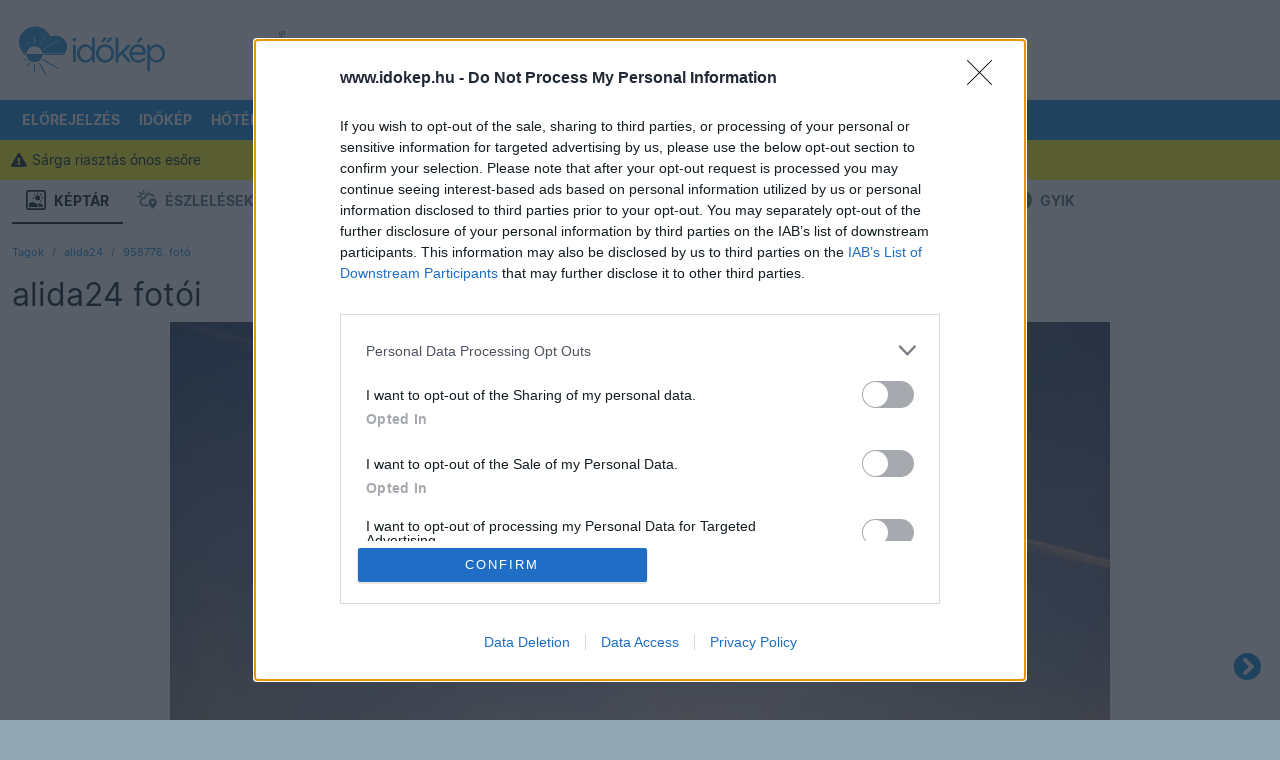

--- FILE ---
content_type: application/javascript; charset=UTF-8
request_url: https://www.idokep.hu/js/bootstrap-513.bundle.min.js
body_size: 132831
content:
(function(global,factory){typeof exports==="object"&&typeof module!=="undefined"?module.exports=factory():typeof define==="function"&&define.amd?define(factory):(global=typeof globalThis!=="undefined"?globalThis:global||self,global.bootstrap=factory())})(this,function(){"use strict";const MAX_UID=1e6;const MILLISECONDS_MULTIPLIER=1e3;const TRANSITION_END="transitionend";const toType=obj=>{if(obj===null||obj===undefined){return`${obj}`}return{}.toString.call(obj).match(/\s([a-z]+)/i)[1].toLowerCase()};const getUID=prefix=>{do{prefix+=Math.floor(Math.random()*MAX_UID)}while(document.getElementById(prefix));return prefix};const getSelector=element=>{let selector=element.getAttribute("data-bs-target");if(!selector||selector==="#"){let hrefAttr=element.getAttribute("href");if(!hrefAttr||!hrefAttr.includes("#")&&!hrefAttr.startsWith(".")){return null}if(hrefAttr.includes("#")&&!hrefAttr.startsWith("#")){hrefAttr=`#${hrefAttr.split("#")[1]}`}selector=hrefAttr&&hrefAttr!=="#"?hrefAttr.trim():null}return selector};const getSelectorFromElement=element=>{const selector=getSelector(element);if(selector){return document.querySelector(selector)?selector:null}return null};const getElementFromSelector=element=>{const selector=getSelector(element);return selector?document.querySelector(selector):null};const getTransitionDurationFromElement=element=>{if(!element){return 0}let{transitionDuration,transitionDelay}=window.getComputedStyle(element);const floatTransitionDuration=Number.parseFloat(transitionDuration);const floatTransitionDelay=Number.parseFloat(transitionDelay);if(!floatTransitionDuration&&!floatTransitionDelay){return 0}transitionDuration=transitionDuration.split(",")[0];transitionDelay=transitionDelay.split(",")[0];return(Number.parseFloat(transitionDuration)+Number.parseFloat(transitionDelay))*MILLISECONDS_MULTIPLIER};const triggerTransitionEnd=element=>{element.dispatchEvent(new Event(TRANSITION_END))};const isElement$1=obj=>{if(!obj||typeof obj!=="object"){return false}if(typeof obj.jquery!=="undefined"){obj=obj[0]}return typeof obj.nodeType!=="undefined"};const getElement=obj=>{if(isElement$1(obj)){return obj.jquery?obj[0]:obj}if(typeof obj==="string"&&obj.length>0){return document.querySelector(obj)}return null};const typeCheckConfig=(componentName,config,configTypes)=>{Object.keys(configTypes).forEach(property=>{const expectedTypes=configTypes[property];const value=config[property];const valueType=value&&isElement$1(value)?"element":toType(value);if(!new RegExp(expectedTypes).test(valueType)){throw new TypeError(`${componentName.toUpperCase()}: Option "${property}" provided type "${valueType}" but expected type "${expectedTypes}".`)}})};const isVisible=element=>{if(!isElement$1(element)||element.getClientRects().length===0){return false}return getComputedStyle(element).getPropertyValue("visibility")==="visible"};const isDisabled=element=>{if(!element||element.nodeType!==Node.ELEMENT_NODE){return true}if(element.classList.contains("disabled")){return true}if(typeof element.disabled!=="undefined"){return element.disabled}return element.hasAttribute("disabled")&&element.getAttribute("disabled")!=="false"};const findShadowRoot=element=>{if(!document.documentElement.attachShadow){return null}if(typeof element.getRootNode==="function"){const root=element.getRootNode();return root instanceof ShadowRoot?root:null}if(element instanceof ShadowRoot){return element}if(!element.parentNode){return null}return findShadowRoot(element.parentNode)};const noop=()=>{};const reflow=element=>{element.offsetHeight};const getjQuery=()=>{const{jQuery}=window;if(jQuery&&!document.body.hasAttribute("data-bs-no-jquery")){return jQuery}return null};const DOMContentLoadedCallbacks=[];const onDOMContentLoaded=callback=>{if(document.readyState==="loading"){if(!DOMContentLoadedCallbacks.length){document.addEventListener("DOMContentLoaded",()=>{DOMContentLoadedCallbacks.forEach(callback=>callback())})}DOMContentLoadedCallbacks.push(callback)}else{callback()}};const isRTL=()=>document.documentElement.dir==="rtl";const defineJQueryPlugin=plugin=>{onDOMContentLoaded(()=>{const $=getjQuery();if($){const name=plugin.NAME;const JQUERY_NO_CONFLICT=$.fn[name];$.fn[name]=plugin.jQueryInterface;$.fn[name].Constructor=plugin;$.fn[name].noConflict=()=>{$.fn[name]=JQUERY_NO_CONFLICT;return plugin.jQueryInterface}}})};const execute=callback=>{if(typeof callback==="function"){callback()}};const executeAfterTransition=(callback,transitionElement,waitForTransition=true)=>{if(!waitForTransition){execute(callback);return}const durationPadding=5;const emulatedDuration=getTransitionDurationFromElement(transitionElement)+durationPadding;let called=false;const handler=({target})=>{if(target!==transitionElement){return}called=true;transitionElement.removeEventListener(TRANSITION_END,handler);execute(callback)};transitionElement.addEventListener(TRANSITION_END,handler);setTimeout(()=>{if(!called){triggerTransitionEnd(transitionElement)}},emulatedDuration)};const getNextActiveElement=(list,activeElement,shouldGetNext,isCycleAllowed)=>{let index=list.indexOf(activeElement);if(index===-1){return list[!shouldGetNext&&isCycleAllowed?list.length-1:0]}const listLength=list.length;index+=shouldGetNext?1:-1;if(isCycleAllowed){index=(index+listLength)%listLength}return list[Math.max(0,Math.min(index,listLength-1))]};const namespaceRegex=/[^.]*(?=\..*)\.|.*/;const stripNameRegex=/\..*/;const stripUidRegex=/::\d+$/;const eventRegistry={};let uidEvent=1;const customEvents={mouseenter:"mouseover",mouseleave:"mouseout"};const customEventsRegex=/^(mouseenter|mouseleave)/i;const nativeEvents=new Set(["click","dblclick","mouseup","mousedown","contextmenu","mousewheel","DOMMouseScroll","mouseover","mouseout","mousemove","selectstart","selectend","keydown","keypress","keyup","orientationchange","touchstart","touchmove","touchend","touchcancel","pointerdown","pointermove","pointerup","pointerleave","pointercancel","gesturestart","gesturechange","gestureend","focus","blur","change","reset","select","submit","focusin","focusout","load","unload","beforeunload","resize","move","DOMContentLoaded","readystatechange","error","abort","scroll"]);function getUidEvent(element,uid){return uid&&`${uid}::${uidEvent++}`||element.uidEvent||uidEvent++}function getEvent(element){const uid=getUidEvent(element);element.uidEvent=uid;eventRegistry[uid]=eventRegistry[uid]||{};return eventRegistry[uid]}function bootstrapHandler(element,fn){return function handler(event){event.delegateTarget=element;if(handler.oneOff){EventHandler.off(element,event.type,fn)}return fn.apply(element,[event])}}function bootstrapDelegationHandler(element,selector,fn){return function handler(event){const domElements=element.querySelectorAll(selector);for(let{target}=event;target&&target!==this;target=target.parentNode){for(let i=domElements.length;i--;){if(domElements[i]===target){event.delegateTarget=target;if(handler.oneOff){EventHandler.off(element,event.type,selector,fn)}return fn.apply(target,[event])}}}return null}}function findHandler(events,handler,delegationSelector=null){const uidEventList=Object.keys(events);for(let i=0,len=uidEventList.length;i<len;i++){const event=events[uidEventList[i]];if(event.originalHandler===handler&&event.delegationSelector===delegationSelector){return event}}return null}function normalizeParams(originalTypeEvent,handler,delegationFn){const delegation=typeof handler==="string";const originalHandler=delegation?delegationFn:handler;let typeEvent=getTypeEvent(originalTypeEvent);const isNative=nativeEvents.has(typeEvent);if(!isNative){typeEvent=originalTypeEvent}return[delegation,originalHandler,typeEvent]}function addHandler(element,originalTypeEvent,handler,delegationFn,oneOff){if(typeof originalTypeEvent!=="string"||!element){return}if(!handler){handler=delegationFn;delegationFn=null}if(customEventsRegex.test(originalTypeEvent)){const wrapFn=fn=>{return function(event){if(!event.relatedTarget||event.relatedTarget!==event.delegateTarget&&!event.delegateTarget.contains(event.relatedTarget)){return fn.call(this,event)}}};if(delegationFn){delegationFn=wrapFn(delegationFn)}else{handler=wrapFn(handler)}}const[delegation,originalHandler,typeEvent]=normalizeParams(originalTypeEvent,handler,delegationFn);const events=getEvent(element);const handlers=events[typeEvent]||(events[typeEvent]={});const previousFn=findHandler(handlers,originalHandler,delegation?handler:null);if(previousFn){previousFn.oneOff=previousFn.oneOff&&oneOff;return}const uid=getUidEvent(originalHandler,originalTypeEvent.replace(namespaceRegex,""));const fn=delegation?bootstrapDelegationHandler(element,handler,delegationFn):bootstrapHandler(element,handler);fn.delegationSelector=delegation?handler:null;fn.originalHandler=originalHandler;fn.oneOff=oneOff;fn.uidEvent=uid;handlers[uid]=fn;element.addEventListener(typeEvent,fn,delegation)}function removeHandler(element,events,typeEvent,handler,delegationSelector){const fn=findHandler(events[typeEvent],handler,delegationSelector);if(!fn){return}element.removeEventListener(typeEvent,fn,Boolean(delegationSelector));delete events[typeEvent][fn.uidEvent]}function removeNamespacedHandlers(element,events,typeEvent,namespace){const storeElementEvent=events[typeEvent]||{};Object.keys(storeElementEvent).forEach(handlerKey=>{if(handlerKey.includes(namespace)){const event=storeElementEvent[handlerKey];removeHandler(element,events,typeEvent,event.originalHandler,event.delegationSelector)}})}function getTypeEvent(event){event=event.replace(stripNameRegex,"");return customEvents[event]||event}const EventHandler={on(element,event,handler,delegationFn){addHandler(element,event,handler,delegationFn,false)},one(element,event,handler,delegationFn){addHandler(element,event,handler,delegationFn,true)},off(element,originalTypeEvent,handler,delegationFn){if(typeof originalTypeEvent!=="string"||!element){return}const[delegation,originalHandler,typeEvent]=normalizeParams(originalTypeEvent,handler,delegationFn);const inNamespace=typeEvent!==originalTypeEvent;const events=getEvent(element);const isNamespace=originalTypeEvent.startsWith(".");if(typeof originalHandler!=="undefined"){if(!events||!events[typeEvent]){return}removeHandler(element,events,typeEvent,originalHandler,delegation?handler:null);return}if(isNamespace){Object.keys(events).forEach(elementEvent=>{removeNamespacedHandlers(element,events,elementEvent,originalTypeEvent.slice(1))})}const storeElementEvent=events[typeEvent]||{};Object.keys(storeElementEvent).forEach(keyHandlers=>{const handlerKey=keyHandlers.replace(stripUidRegex,"");if(!inNamespace||originalTypeEvent.includes(handlerKey)){const event=storeElementEvent[keyHandlers];removeHandler(element,events,typeEvent,event.originalHandler,event.delegationSelector)}})},trigger(element,event,args){if(typeof event!=="string"||!element){return null}const $=getjQuery();const typeEvent=getTypeEvent(event);const inNamespace=event!==typeEvent;const isNative=nativeEvents.has(typeEvent);let jQueryEvent;let bubbles=true;let nativeDispatch=true;let defaultPrevented=false;let evt=null;if(inNamespace&&$){jQueryEvent=$.Event(event,args);$(element).trigger(jQueryEvent);bubbles=!jQueryEvent.isPropagationStopped();nativeDispatch=!jQueryEvent.isImmediatePropagationStopped();defaultPrevented=jQueryEvent.isDefaultPrevented()}if(isNative){evt=document.createEvent("HTMLEvents");evt.initEvent(typeEvent,bubbles,true)}else{evt=new CustomEvent(event,{bubbles:bubbles,cancelable:true})}if(typeof args!=="undefined"){Object.keys(args).forEach(key=>{Object.defineProperty(evt,key,{get(){return args[key]}})})}if(defaultPrevented){evt.preventDefault()}if(nativeDispatch){element.dispatchEvent(evt)}if(evt.defaultPrevented&&typeof jQueryEvent!=="undefined"){jQueryEvent.preventDefault()}return evt}};const elementMap=new Map;const Data={set(element,key,instance){if(!elementMap.has(element)){elementMap.set(element,new Map)}const instanceMap=elementMap.get(element);if(!instanceMap.has(key)&&instanceMap.size!==0){console.error(`Bootstrap doesn't allow more than one instance per element. Bound instance: ${Array.from(instanceMap.keys())[0]}.`);return}instanceMap.set(key,instance)},get(element,key){if(elementMap.has(element)){return elementMap.get(element).get(key)||null}return null},remove(element,key){if(!elementMap.has(element)){return}const instanceMap=elementMap.get(element);instanceMap.delete(key);if(instanceMap.size===0){elementMap.delete(element)}}};const VERSION="5.1.3";class BaseComponent{constructor(element){element=getElement(element);if(!element){return}this._element=element;Data.set(this._element,this.constructor.DATA_KEY,this)}dispose(){Data.remove(this._element,this.constructor.DATA_KEY);EventHandler.off(this._element,this.constructor.EVENT_KEY);Object.getOwnPropertyNames(this).forEach(propertyName=>{this[propertyName]=null})}_queueCallback(callback,element,isAnimated=true){executeAfterTransition(callback,element,isAnimated)}static getInstance(element){return Data.get(getElement(element),this.DATA_KEY)}static getOrCreateInstance(element,config={}){return this.getInstance(element)||new this(element,typeof config==="object"?config:null)}static get VERSION(){return VERSION}static get NAME(){throw new Error('You have to implement the static method "NAME", for each component!')}static get DATA_KEY(){return`bs.${this.NAME}`}static get EVENT_KEY(){return`.${this.DATA_KEY}`}}const enableDismissTrigger=(component,method="hide")=>{const clickEvent=`click.dismiss${component.EVENT_KEY}`;const name=component.NAME;EventHandler.on(document,clickEvent,`[data-bs-dismiss="${name}"]`,function(event){if(["A","AREA"].includes(this.tagName)){event.preventDefault()}if(isDisabled(this)){return}const target=getElementFromSelector(this)||this.closest(`.${name}`);const instance=component.getOrCreateInstance(target);instance[method]()})};const NAME$d="alert";const DATA_KEY$c="bs.alert";const EVENT_KEY$c=`.${DATA_KEY$c}`;const EVENT_CLOSE=`close${EVENT_KEY$c}`;const EVENT_CLOSED=`closed${EVENT_KEY$c}`;const CLASS_NAME_FADE$5="fade";const CLASS_NAME_SHOW$8="show";class Alert extends BaseComponent{static get NAME(){return NAME$d}close(){const closeEvent=EventHandler.trigger(this._element,EVENT_CLOSE);if(closeEvent.defaultPrevented){return}this._element.classList.remove(CLASS_NAME_SHOW$8);const isAnimated=this._element.classList.contains(CLASS_NAME_FADE$5);this._queueCallback(()=>this._destroyElement(),this._element,isAnimated)}_destroyElement(){this._element.remove();EventHandler.trigger(this._element,EVENT_CLOSED);this.dispose()}static jQueryInterface(config){return this.each(function(){const data=Alert.getOrCreateInstance(this);if(typeof config!=="string"){return}if(data[config]===undefined||config.startsWith("_")||config==="constructor"){throw new TypeError(`No method named "${config}"`)}data[config](this)})}}enableDismissTrigger(Alert,"close");defineJQueryPlugin(Alert);const NAME$c="button";const DATA_KEY$b="bs.button";const EVENT_KEY$b=`.${DATA_KEY$b}`;const DATA_API_KEY$7=".data-api";const CLASS_NAME_ACTIVE$3="active";const SELECTOR_DATA_TOGGLE$5='[data-bs-toggle="button"]';const EVENT_CLICK_DATA_API$6=`click${EVENT_KEY$b}${DATA_API_KEY$7}`;class Button extends BaseComponent{static get NAME(){return NAME$c}toggle(){this._element.setAttribute("aria-pressed",this._element.classList.toggle(CLASS_NAME_ACTIVE$3))}static jQueryInterface(config){return this.each(function(){const data=Button.getOrCreateInstance(this);if(config==="toggle"){data[config]()}})}}EventHandler.on(document,EVENT_CLICK_DATA_API$6,SELECTOR_DATA_TOGGLE$5,event=>{event.preventDefault();const button=event.target.closest(SELECTOR_DATA_TOGGLE$5);const data=Button.getOrCreateInstance(button);data.toggle()});defineJQueryPlugin(Button);function normalizeData(val){if(val==="true"){return true}if(val==="false"){return false}if(val===Number(val).toString()){return Number(val)}if(val===""||val==="null"){return null}return val}function normalizeDataKey(key){return key.replace(/[A-Z]/g,chr=>`-${chr.toLowerCase()}`)}const Manipulator={setDataAttribute(element,key,value){element.setAttribute(`data-bs-${normalizeDataKey(key)}`,value)},removeDataAttribute(element,key){element.removeAttribute(`data-bs-${normalizeDataKey(key)}`)},getDataAttributes(element){if(!element){return{}}const attributes={};Object.keys(element.dataset).filter(key=>key.startsWith("bs")).forEach(key=>{let pureKey=key.replace(/^bs/,"");pureKey=pureKey.charAt(0).toLowerCase()+pureKey.slice(1,pureKey.length);attributes[pureKey]=normalizeData(element.dataset[key])});return attributes},getDataAttribute(element,key){return normalizeData(element.getAttribute(`data-bs-${normalizeDataKey(key)}`))},offset(element){const rect=element.getBoundingClientRect();return{top:rect.top+window.pageYOffset,left:rect.left+window.pageXOffset}},position(element){return{top:element.offsetTop,left:element.offsetLeft}}};const NODE_TEXT=3;const SelectorEngine={find(selector,element=document.documentElement){return[].concat(...Element.prototype.querySelectorAll.call(element,selector))},findOne(selector,element=document.documentElement){return Element.prototype.querySelector.call(element,selector)},children(element,selector){return[].concat(...element.children).filter(child=>child.matches(selector))},parents(element,selector){const parents=[];let ancestor=element.parentNode;while(ancestor&&ancestor.nodeType===Node.ELEMENT_NODE&&ancestor.nodeType!==NODE_TEXT){if(ancestor.matches(selector)){parents.push(ancestor)}ancestor=ancestor.parentNode}return parents},prev(element,selector){let previous=element.previousElementSibling;while(previous){if(previous.matches(selector)){return[previous]}previous=previous.previousElementSibling}return[]},next(element,selector){let next=element.nextElementSibling;while(next){if(next.matches(selector)){return[next]}next=next.nextElementSibling}return[]},focusableChildren(element){const focusables=["a","button","input","textarea","select","details","[tabindex]",'[contenteditable="true"]'].map(selector=>`${selector}:not([tabindex^="-"])`).join(", ");return this.find(focusables,element).filter(el=>!isDisabled(el)&&isVisible(el))}};const NAME$b="carousel";const DATA_KEY$a="bs.carousel";const EVENT_KEY$a=`.${DATA_KEY$a}`;const DATA_API_KEY$6=".data-api";const ARROW_LEFT_KEY="ArrowLeft";const ARROW_RIGHT_KEY="ArrowRight";const TOUCHEVENT_COMPAT_WAIT=500;const SWIPE_THRESHOLD=40;const Default$a={interval:5e3,keyboard:true,slide:false,pause:"hover",wrap:true,touch:true};const DefaultType$a={interval:"(number|boolean)",keyboard:"boolean",slide:"(boolean|string)",pause:"(string|boolean)",wrap:"boolean",touch:"boolean"};const ORDER_NEXT="next";const ORDER_PREV="prev";const DIRECTION_LEFT="left";const DIRECTION_RIGHT="right";const KEY_TO_DIRECTION={[ARROW_LEFT_KEY]:DIRECTION_RIGHT,[ARROW_RIGHT_KEY]:DIRECTION_LEFT};const EVENT_SLIDE=`slide${EVENT_KEY$a}`;const EVENT_SLID=`slid${EVENT_KEY$a}`;const EVENT_KEYDOWN=`keydown${EVENT_KEY$a}`;const EVENT_MOUSEENTER=`mouseenter${EVENT_KEY$a}`;const EVENT_MOUSELEAVE=`mouseleave${EVENT_KEY$a}`;const EVENT_TOUCHSTART=`touchstart${EVENT_KEY$a}`;const EVENT_TOUCHMOVE=`touchmove${EVENT_KEY$a}`;const EVENT_TOUCHEND=`touchend${EVENT_KEY$a}`;const EVENT_POINTERDOWN=`pointerdown${EVENT_KEY$a}`;const EVENT_POINTERUP=`pointerup${EVENT_KEY$a}`;const EVENT_DRAG_START=`dragstart${EVENT_KEY$a}`;const EVENT_LOAD_DATA_API$2=`load${EVENT_KEY$a}${DATA_API_KEY$6}`;const EVENT_CLICK_DATA_API$5=`click${EVENT_KEY$a}${DATA_API_KEY$6}`;const CLASS_NAME_CAROUSEL="carousel";const CLASS_NAME_ACTIVE$2="active";const CLASS_NAME_SLIDE="slide";const CLASS_NAME_END="carousel-item-end";const CLASS_NAME_START="carousel-item-start";const CLASS_NAME_NEXT="carousel-item-next";const CLASS_NAME_PREV="carousel-item-prev";const CLASS_NAME_POINTER_EVENT="pointer-event";const SELECTOR_ACTIVE$1=".active";const SELECTOR_ACTIVE_ITEM=".active.carousel-item";const SELECTOR_ITEM=".carousel-item";const SELECTOR_ITEM_IMG=".carousel-item img";const SELECTOR_NEXT_PREV=".carousel-item-next, .carousel-item-prev";const SELECTOR_INDICATORS=".carousel-indicators";const SELECTOR_INDICATOR="[data-bs-target]";const SELECTOR_DATA_SLIDE="[data-bs-slide], [data-bs-slide-to]";const SELECTOR_DATA_RIDE='[data-bs-ride="carousel"]';const POINTER_TYPE_TOUCH="touch";const POINTER_TYPE_PEN="pen";class Carousel extends BaseComponent{constructor(element,config){super(element);this._items=null;this._interval=null;this._activeElement=null;this._isPaused=false;this._isSliding=false;this.touchTimeout=null;this.touchStartX=0;this.touchDeltaX=0;this._config=this._getConfig(config);this._indicatorsElement=SelectorEngine.findOne(SELECTOR_INDICATORS,this._element);this._touchSupported="ontouchstart"in document.documentElement||navigator.maxTouchPoints>0;this._pointerEvent=Boolean(window.PointerEvent);this._addEventListeners()}static get Default(){return Default$a}static get NAME(){return NAME$b}next(){this._slide(ORDER_NEXT)}nextWhenVisible(){if(!document.hidden&&isVisible(this._element)){this.next()}}prev(){this._slide(ORDER_PREV)}pause(event){if(!event){this._isPaused=true}if(SelectorEngine.findOne(SELECTOR_NEXT_PREV,this._element)){triggerTransitionEnd(this._element);this.cycle(true)}clearInterval(this._interval);this._interval=null}cycle(event){if(!event){this._isPaused=false}if(this._interval){clearInterval(this._interval);this._interval=null}if(this._config&&this._config.interval&&!this._isPaused){this._updateInterval();this._interval=setInterval((document.visibilityState?this.nextWhenVisible:this.next).bind(this),this._config.interval)}}to(index){this._activeElement=SelectorEngine.findOne(SELECTOR_ACTIVE_ITEM,this._element);const activeIndex=this._getItemIndex(this._activeElement);if(index>this._items.length-1||index<0){return}if(this._isSliding){EventHandler.one(this._element,EVENT_SLID,()=>this.to(index));return}if(activeIndex===index){this.pause();this.cycle();return}const order=index>activeIndex?ORDER_NEXT:ORDER_PREV;this._slide(order,this._items[index])}_getConfig(config){config={...Default$a,...Manipulator.getDataAttributes(this._element),...typeof config==="object"?config:{}};typeCheckConfig(NAME$b,config,DefaultType$a);return config}_handleSwipe(){const absDeltax=Math.abs(this.touchDeltaX);if(absDeltax<=SWIPE_THRESHOLD){return}const direction=absDeltax/this.touchDeltaX;this.touchDeltaX=0;if(!direction){return}this._slide(direction>0?DIRECTION_RIGHT:DIRECTION_LEFT)}_addEventListeners(){if(this._config.keyboard){EventHandler.on(this._element,EVENT_KEYDOWN,event=>this._keydown(event))}if(this._config.pause==="hover"){EventHandler.on(this._element,EVENT_MOUSEENTER,event=>this.pause(event));EventHandler.on(this._element,EVENT_MOUSELEAVE,event=>this.cycle(event))}if(this._config.touch&&this._touchSupported){this._addTouchEventListeners()}}_addTouchEventListeners(){const hasPointerPenTouch=event=>{return this._pointerEvent&&(event.pointerType===POINTER_TYPE_PEN||event.pointerType===POINTER_TYPE_TOUCH)};const start=event=>{if(hasPointerPenTouch(event)){this.touchStartX=event.clientX}else if(!this._pointerEvent){this.touchStartX=event.touches[0].clientX}};const move=event=>{this.touchDeltaX=event.touches&&event.touches.length>1?0:event.touches[0].clientX-this.touchStartX};const end=event=>{if(hasPointerPenTouch(event)){this.touchDeltaX=event.clientX-this.touchStartX}this._handleSwipe();if(this._config.pause==="hover"){this.pause();if(this.touchTimeout){clearTimeout(this.touchTimeout)}this.touchTimeout=setTimeout(event=>this.cycle(event),TOUCHEVENT_COMPAT_WAIT+this._config.interval)}};SelectorEngine.find(SELECTOR_ITEM_IMG,this._element).forEach(itemImg=>{EventHandler.on(itemImg,EVENT_DRAG_START,event=>event.preventDefault())});if(this._pointerEvent){EventHandler.on(this._element,EVENT_POINTERDOWN,event=>start(event));EventHandler.on(this._element,EVENT_POINTERUP,event=>end(event));this._element.classList.add(CLASS_NAME_POINTER_EVENT)}else{EventHandler.on(this._element,EVENT_TOUCHSTART,event=>start(event));EventHandler.on(this._element,EVENT_TOUCHMOVE,event=>move(event));EventHandler.on(this._element,EVENT_TOUCHEND,event=>end(event))}}_keydown(event){if(/input|textarea/i.test(event.target.tagName)){return}const direction=KEY_TO_DIRECTION[event.key];if(direction){event.preventDefault();this._slide(direction)}}_getItemIndex(element){this._items=element&&element.parentNode?SelectorEngine.find(SELECTOR_ITEM,element.parentNode):[];return this._items.indexOf(element)}_getItemByOrder(order,activeElement){const isNext=order===ORDER_NEXT;return getNextActiveElement(this._items,activeElement,isNext,this._config.wrap)}_triggerSlideEvent(relatedTarget,eventDirectionName){const targetIndex=this._getItemIndex(relatedTarget);const fromIndex=this._getItemIndex(SelectorEngine.findOne(SELECTOR_ACTIVE_ITEM,this._element));return EventHandler.trigger(this._element,EVENT_SLIDE,{relatedTarget:relatedTarget,direction:eventDirectionName,from:fromIndex,to:targetIndex})}_setActiveIndicatorElement(element){if(this._indicatorsElement){const activeIndicator=SelectorEngine.findOne(SELECTOR_ACTIVE$1,this._indicatorsElement);activeIndicator.classList.remove(CLASS_NAME_ACTIVE$2);activeIndicator.removeAttribute("aria-current");const indicators=SelectorEngine.find(SELECTOR_INDICATOR,this._indicatorsElement);for(let i=0;i<indicators.length;i++){if(Number.parseInt(indicators[i].getAttribute("data-bs-slide-to"),10)===this._getItemIndex(element)){indicators[i].classList.add(CLASS_NAME_ACTIVE$2);indicators[i].setAttribute("aria-current","true");break}}}}_updateInterval(){const element=this._activeElement||SelectorEngine.findOne(SELECTOR_ACTIVE_ITEM,this._element);if(!element){return}const elementInterval=Number.parseInt(element.getAttribute("data-bs-interval"),10);if(elementInterval){this._config.defaultInterval=this._config.defaultInterval||this._config.interval;this._config.interval=elementInterval}else{this._config.interval=this._config.defaultInterval||this._config.interval}}_slide(directionOrOrder,element){const order=this._directionToOrder(directionOrOrder);const activeElement=SelectorEngine.findOne(SELECTOR_ACTIVE_ITEM,this._element);const activeElementIndex=this._getItemIndex(activeElement);const nextElement=element||this._getItemByOrder(order,activeElement);const nextElementIndex=this._getItemIndex(nextElement);const isCycling=Boolean(this._interval);const isNext=order===ORDER_NEXT;const directionalClassName=isNext?CLASS_NAME_START:CLASS_NAME_END;const orderClassName=isNext?CLASS_NAME_NEXT:CLASS_NAME_PREV;const eventDirectionName=this._orderToDirection(order);if(nextElement&&nextElement.classList.contains(CLASS_NAME_ACTIVE$2)){this._isSliding=false;return}if(this._isSliding){return}const slideEvent=this._triggerSlideEvent(nextElement,eventDirectionName);if(slideEvent.defaultPrevented){return}if(!activeElement||!nextElement){return}this._isSliding=true;if(isCycling){this.pause()}this._setActiveIndicatorElement(nextElement);this._activeElement=nextElement;const triggerSlidEvent=()=>{EventHandler.trigger(this._element,EVENT_SLID,{relatedTarget:nextElement,direction:eventDirectionName,from:activeElementIndex,to:nextElementIndex})};if(this._element.classList.contains(CLASS_NAME_SLIDE)){nextElement.classList.add(orderClassName);reflow(nextElement);activeElement.classList.add(directionalClassName);nextElement.classList.add(directionalClassName);const completeCallBack=()=>{nextElement.classList.remove(directionalClassName,orderClassName);nextElement.classList.add(CLASS_NAME_ACTIVE$2);activeElement.classList.remove(CLASS_NAME_ACTIVE$2,orderClassName,directionalClassName);this._isSliding=false;setTimeout(triggerSlidEvent,0)};this._queueCallback(completeCallBack,activeElement,true)}else{activeElement.classList.remove(CLASS_NAME_ACTIVE$2);nextElement.classList.add(CLASS_NAME_ACTIVE$2);this._isSliding=false;triggerSlidEvent()}if(isCycling){this.cycle()}}_directionToOrder(direction){if(![DIRECTION_RIGHT,DIRECTION_LEFT].includes(direction)){return direction}if(isRTL()){return direction===DIRECTION_LEFT?ORDER_PREV:ORDER_NEXT}return direction===DIRECTION_LEFT?ORDER_NEXT:ORDER_PREV}_orderToDirection(order){if(![ORDER_NEXT,ORDER_PREV].includes(order)){return order}if(isRTL()){return order===ORDER_PREV?DIRECTION_LEFT:DIRECTION_RIGHT}return order===ORDER_PREV?DIRECTION_RIGHT:DIRECTION_LEFT}static carouselInterface(element,config){const data=Carousel.getOrCreateInstance(element,config);let{_config}=data;if(typeof config==="object"){_config={..._config,...config}}const action=typeof config==="string"?config:_config.slide;if(typeof config==="number"){data.to(config)}else if(typeof action==="string"){if(typeof data[action]==="undefined"){throw new TypeError(`No method named "${action}"`)}data[action]()}else if(_config.interval&&_config.ride){data.pause();data.cycle()}}static jQueryInterface(config){return this.each(function(){Carousel.carouselInterface(this,config)})}static dataApiClickHandler(event){const target=getElementFromSelector(this);if(!target||!target.classList.contains(CLASS_NAME_CAROUSEL)){return}const config={...Manipulator.getDataAttributes(target),...Manipulator.getDataAttributes(this)};const slideIndex=this.getAttribute("data-bs-slide-to");if(slideIndex){config.interval=false}Carousel.carouselInterface(target,config);if(slideIndex){Carousel.getInstance(target).to(slideIndex)}event.preventDefault()}}EventHandler.on(document,EVENT_CLICK_DATA_API$5,SELECTOR_DATA_SLIDE,Carousel.dataApiClickHandler);EventHandler.on(window,EVENT_LOAD_DATA_API$2,()=>{const carousels=SelectorEngine.find(SELECTOR_DATA_RIDE);for(let i=0,len=carousels.length;i<len;i++){Carousel.carouselInterface(carousels[i],Carousel.getInstance(carousels[i]))}});defineJQueryPlugin(Carousel);const NAME$a="collapse";const DATA_KEY$9="bs.collapse";const EVENT_KEY$9=`.${DATA_KEY$9}`;const DATA_API_KEY$5=".data-api";const Default$9={toggle:true,parent:null};const DefaultType$9={toggle:"boolean",parent:"(null|element)"};const EVENT_SHOW$5=`show${EVENT_KEY$9}`;const EVENT_SHOWN$5=`shown${EVENT_KEY$9}`;const EVENT_HIDE$5=`hide${EVENT_KEY$9}`;const EVENT_HIDDEN$5=`hidden${EVENT_KEY$9}`;const EVENT_CLICK_DATA_API$4=`click${EVENT_KEY$9}${DATA_API_KEY$5}`;const CLASS_NAME_SHOW$7="show";const CLASS_NAME_COLLAPSE="collapse";const CLASS_NAME_COLLAPSING="collapsing";const CLASS_NAME_COLLAPSED="collapsed";const CLASS_NAME_DEEPER_CHILDREN=`:scope .${CLASS_NAME_COLLAPSE} .${CLASS_NAME_COLLAPSE}`;const CLASS_NAME_HORIZONTAL="collapse-horizontal";const WIDTH="width";const HEIGHT="height";const SELECTOR_ACTIVES=".collapse.show, .collapse.collapsing";const SELECTOR_DATA_TOGGLE$4='[data-bs-toggle="collapse"]';class Collapse extends BaseComponent{constructor(element,config){super(element);this._isTransitioning=false;this._config=this._getConfig(config);this._triggerArray=[];const toggleList=SelectorEngine.find(SELECTOR_DATA_TOGGLE$4);for(let i=0,len=toggleList.length;i<len;i++){const elem=toggleList[i];const selector=getSelectorFromElement(elem);const filterElement=SelectorEngine.find(selector).filter(foundElem=>foundElem===this._element);if(selector!==null&&filterElement.length){this._selector=selector;this._triggerArray.push(elem)}}this._initializeChildren();if(!this._config.parent){this._addAriaAndCollapsedClass(this._triggerArray,this._isShown())}if(this._config.toggle){this.toggle()}}static get Default(){return Default$9}static get NAME(){return NAME$a}toggle(){if(this._isShown()){this.hide()}else{this.show()}}show(){if(this._isTransitioning||this._isShown()){return}let actives=[];let activesData;if(this._config.parent){const children=SelectorEngine.find(CLASS_NAME_DEEPER_CHILDREN,this._config.parent);actives=SelectorEngine.find(SELECTOR_ACTIVES,this._config.parent).filter(elem=>!children.includes(elem))}const container=SelectorEngine.findOne(this._selector);if(actives.length){const tempActiveData=actives.find(elem=>container!==elem);activesData=tempActiveData?Collapse.getInstance(tempActiveData):null;if(activesData&&activesData._isTransitioning){return}}const startEvent=EventHandler.trigger(this._element,EVENT_SHOW$5);if(startEvent.defaultPrevented){return}actives.forEach(elemActive=>{if(container!==elemActive){Collapse.getOrCreateInstance(elemActive,{toggle:false}).hide()}if(!activesData){Data.set(elemActive,DATA_KEY$9,null)}});const dimension=this._getDimension();this._element.classList.remove(CLASS_NAME_COLLAPSE);this._element.classList.add(CLASS_NAME_COLLAPSING);this._element.style[dimension]=0;this._addAriaAndCollapsedClass(this._triggerArray,true);this._isTransitioning=true;const complete=()=>{this._isTransitioning=false;this._element.classList.remove(CLASS_NAME_COLLAPSING);this._element.classList.add(CLASS_NAME_COLLAPSE,CLASS_NAME_SHOW$7);this._element.style[dimension]="";EventHandler.trigger(this._element,EVENT_SHOWN$5)};const capitalizedDimension=dimension[0].toUpperCase()+dimension.slice(1);const scrollSize=`scroll${capitalizedDimension}`;this._queueCallback(complete,this._element,true);this._element.style[dimension]=`${this._element[scrollSize]}px`}hide(){if(this._isTransitioning||!this._isShown()){return}const startEvent=EventHandler.trigger(this._element,EVENT_HIDE$5);if(startEvent.defaultPrevented){return}const dimension=this._getDimension();this._element.style[dimension]=`${this._element.getBoundingClientRect()[dimension]}px`;reflow(this._element);this._element.classList.add(CLASS_NAME_COLLAPSING);this._element.classList.remove(CLASS_NAME_COLLAPSE,CLASS_NAME_SHOW$7);const triggerArrayLength=this._triggerArray.length;for(let i=0;i<triggerArrayLength;i++){const trigger=this._triggerArray[i];const elem=getElementFromSelector(trigger);if(elem&&!this._isShown(elem)){this._addAriaAndCollapsedClass([trigger],false)}}this._isTransitioning=true;const complete=()=>{this._isTransitioning=false;this._element.classList.remove(CLASS_NAME_COLLAPSING);this._element.classList.add(CLASS_NAME_COLLAPSE);EventHandler.trigger(this._element,EVENT_HIDDEN$5)};this._element.style[dimension]="";this._queueCallback(complete,this._element,true)}_isShown(element=this._element){return element.classList.contains(CLASS_NAME_SHOW$7)}_getConfig(config){config={...Default$9,...Manipulator.getDataAttributes(this._element),...config};config.toggle=Boolean(config.toggle);config.parent=getElement(config.parent);typeCheckConfig(NAME$a,config,DefaultType$9);return config}_getDimension(){return this._element.classList.contains(CLASS_NAME_HORIZONTAL)?WIDTH:HEIGHT}_initializeChildren(){if(!this._config.parent){return}const children=SelectorEngine.find(CLASS_NAME_DEEPER_CHILDREN,this._config.parent);SelectorEngine.find(SELECTOR_DATA_TOGGLE$4,this._config.parent).filter(elem=>!children.includes(elem)).forEach(element=>{const selected=getElementFromSelector(element);if(selected){this._addAriaAndCollapsedClass([element],this._isShown(selected))}})}_addAriaAndCollapsedClass(triggerArray,isOpen){if(!triggerArray.length){return}triggerArray.forEach(elem=>{if(isOpen){elem.classList.remove(CLASS_NAME_COLLAPSED)}else{elem.classList.add(CLASS_NAME_COLLAPSED)}elem.setAttribute("aria-expanded",isOpen)})}static jQueryInterface(config){return this.each(function(){const _config={};if(typeof config==="string"&&/show|hide/.test(config)){_config.toggle=false}const data=Collapse.getOrCreateInstance(this,_config);if(typeof config==="string"){if(typeof data[config]==="undefined"){throw new TypeError(`No method named "${config}"`)}data[config]()}})}}EventHandler.on(document,EVENT_CLICK_DATA_API$4,SELECTOR_DATA_TOGGLE$4,function(event){if(event.target.tagName==="A"||event.delegateTarget&&event.delegateTarget.tagName==="A"){event.preventDefault()}const selector=getSelectorFromElement(this);const selectorElements=SelectorEngine.find(selector);selectorElements.forEach(element=>{Collapse.getOrCreateInstance(element,{toggle:false}).toggle()})});defineJQueryPlugin(Collapse);var top="top";var bottom="bottom";var right="right";var left="left";var auto="auto";var basePlacements=[top,bottom,right,left];var start="start";var end="end";var clippingParents="clippingParents";var viewport="viewport";var popper="popper";var reference="reference";var variationPlacements=basePlacements.reduce(function(acc,placement){return acc.concat([placement+"-"+start,placement+"-"+end])},[]);var placements=[].concat(basePlacements,[auto]).reduce(function(acc,placement){return acc.concat([placement,placement+"-"+start,placement+"-"+end])},[]);var beforeRead="beforeRead";var read="read";var afterRead="afterRead";var beforeMain="beforeMain";var main="main";var afterMain="afterMain";var beforeWrite="beforeWrite";var write="write";var afterWrite="afterWrite";var modifierPhases=[beforeRead,read,afterRead,beforeMain,main,afterMain,beforeWrite,write,afterWrite];function getNodeName(element){return element?(element.nodeName||"").toLowerCase():null}function getWindow(node){if(node==null){return window}if(node.toString()!=="[object Window]"){var ownerDocument=node.ownerDocument;return ownerDocument?ownerDocument.defaultView||window:window}return node}function isElement(node){var OwnElement=getWindow(node).Element;return node instanceof OwnElement||node instanceof Element}function isHTMLElement(node){var OwnElement=getWindow(node).HTMLElement;return node instanceof OwnElement||node instanceof HTMLElement}function isShadowRoot(node){if(typeof ShadowRoot==="undefined"){return false}var OwnElement=getWindow(node).ShadowRoot;return node instanceof OwnElement||node instanceof ShadowRoot}function applyStyles(_ref){var state=_ref.state;Object.keys(state.elements).forEach(function(name){var style=state.styles[name]||{};var attributes=state.attributes[name]||{};var element=state.elements[name];if(!isHTMLElement(element)||!getNodeName(element)){return}Object.assign(element.style,style);Object.keys(attributes).forEach(function(name){var value=attributes[name];if(value===false){element.removeAttribute(name)}else{element.setAttribute(name,value===true?"":value)}})})}function effect$2(_ref2){var state=_ref2.state;var initialStyles={popper:{position:state.options.strategy,left:"0",top:"0",margin:"0"},arrow:{position:"absolute"},reference:{}};Object.assign(state.elements.popper.style,initialStyles.popper);state.styles=initialStyles;if(state.elements.arrow){Object.assign(state.elements.arrow.style,initialStyles.arrow)}return function(){Object.keys(state.elements).forEach(function(name){var element=state.elements[name];var attributes=state.attributes[name]||{};var styleProperties=Object.keys(state.styles.hasOwnProperty(name)?state.styles[name]:initialStyles[name]);var style=styleProperties.reduce(function(style,property){style[property]="";return style},{});if(!isHTMLElement(element)||!getNodeName(element)){return}Object.assign(element.style,style);Object.keys(attributes).forEach(function(attribute){element.removeAttribute(attribute)})})}}const applyStyles$1={name:"applyStyles",enabled:true,phase:"write",fn:applyStyles,effect:effect$2,requires:["computeStyles"]};function getBasePlacement(placement){return placement.split("-")[0]}function getBoundingClientRect(element,includeScale){var rect=element.getBoundingClientRect();var scaleX=1;var scaleY=1;return{width:rect.width/scaleX,height:rect.height/scaleY,top:rect.top/scaleY,right:rect.right/scaleX,bottom:rect.bottom/scaleY,left:rect.left/scaleX,x:rect.left/scaleX,y:rect.top/scaleY}}function getLayoutRect(element){var clientRect=getBoundingClientRect(element);var width=element.offsetWidth;var height=element.offsetHeight;if(Math.abs(clientRect.width-width)<=1){width=clientRect.width}if(Math.abs(clientRect.height-height)<=1){height=clientRect.height}return{x:element.offsetLeft,y:element.offsetTop,width:width,height:height}}function contains(parent,child){var rootNode=child.getRootNode&&child.getRootNode();if(parent.contains(child)){return true}else if(rootNode&&isShadowRoot(rootNode)){var next=child;do{if(next&&parent.isSameNode(next)){return true}next=next.parentNode||next.host}while(next)}return false}function getComputedStyle$1(element){return getWindow(element).getComputedStyle(element)}function isTableElement(element){return["table","td","th"].indexOf(getNodeName(element))>=0}function getDocumentElement(element){return((isElement(element)?element.ownerDocument:element.document)||window.document).documentElement}function getParentNode(element){if(getNodeName(element)==="html"){return element}return element.assignedSlot||element.parentNode||(isShadowRoot(element)?element.host:null)||getDocumentElement(element)}function getTrueOffsetParent(element){if(!isHTMLElement(element)||getComputedStyle$1(element).position==="fixed"){return null}return element.offsetParent}function getContainingBlock(element){var isFirefox=navigator.userAgent.toLowerCase().indexOf("firefox")!==-1;var isIE=navigator.userAgent.indexOf("Trident")!==-1;if(isIE&&isHTMLElement(element)){var elementCss=getComputedStyle$1(element);if(elementCss.position==="fixed"){return null}}var currentNode=getParentNode(element);while(isHTMLElement(currentNode)&&["html","body"].indexOf(getNodeName(currentNode))<0){var css=getComputedStyle$1(currentNode);if(css.transform!=="none"||css.perspective!=="none"||css.contain==="paint"||["transform","perspective"].indexOf(css.willChange)!==-1||isFirefox&&css.willChange==="filter"||isFirefox&&css.filter&&css.filter!=="none"){return currentNode}else{currentNode=currentNode.parentNode}}return null}function getOffsetParent(element){var window=getWindow(element);var offsetParent=getTrueOffsetParent(element);while(offsetParent&&isTableElement(offsetParent)&&getComputedStyle$1(offsetParent).position==="static"){offsetParent=getTrueOffsetParent(offsetParent)}if(offsetParent&&(getNodeName(offsetParent)==="html"||getNodeName(offsetParent)==="body"&&getComputedStyle$1(offsetParent).position==="static")){return window}return offsetParent||getContainingBlock(element)||window}function getMainAxisFromPlacement(placement){return["top","bottom"].indexOf(placement)>=0?"x":"y"}var max=Math.max;var min=Math.min;var round=Math.round;function within(min$1,value,max$1){return max(min$1,min(value,max$1))}function getFreshSideObject(){return{top:0,right:0,bottom:0,left:0}}function mergePaddingObject(paddingObject){return Object.assign({},getFreshSideObject(),paddingObject)}function expandToHashMap(value,keys){return keys.reduce(function(hashMap,key){hashMap[key]=value;return hashMap},{})}var toPaddingObject=function toPaddingObject(padding,state){padding=typeof padding==="function"?padding(Object.assign({},state.rects,{placement:state.placement})):padding;return mergePaddingObject(typeof padding!=="number"?padding:expandToHashMap(padding,basePlacements))};function arrow(_ref){var _state$modifiersData$;var state=_ref.state,name=_ref.name,options=_ref.options;var arrowElement=state.elements.arrow;var popperOffsets=state.modifiersData.popperOffsets;var basePlacement=getBasePlacement(state.placement);var axis=getMainAxisFromPlacement(basePlacement);var isVertical=[left,right].indexOf(basePlacement)>=0;var len=isVertical?"height":"width";if(!arrowElement||!popperOffsets){return}var paddingObject=toPaddingObject(options.padding,state);var arrowRect=getLayoutRect(arrowElement);var minProp=axis==="y"?top:left;var maxProp=axis==="y"?bottom:right;var endDiff=state.rects.reference[len]+state.rects.reference[axis]-popperOffsets[axis]-state.rects.popper[len];var startDiff=popperOffsets[axis]-state.rects.reference[axis];var arrowOffsetParent=getOffsetParent(arrowElement);var clientSize=arrowOffsetParent?axis==="y"?arrowOffsetParent.clientHeight||0:arrowOffsetParent.clientWidth||0:0;var centerToReference=endDiff/2-startDiff/2;var min=paddingObject[minProp];var max=clientSize-arrowRect[len]-paddingObject[maxProp];var center=clientSize/2-arrowRect[len]/2+centerToReference;var offset=within(min,center,max);var axisProp=axis;state.modifiersData[name]=(_state$modifiersData$={},_state$modifiersData$[axisProp]=offset,_state$modifiersData$.centerOffset=offset-center,_state$modifiersData$)}function effect$1(_ref2){var state=_ref2.state,options=_ref2.options;var _options$element=options.element,arrowElement=_options$element===void 0?"[data-popper-arrow]":_options$element;if(arrowElement==null){return}if(typeof arrowElement==="string"){arrowElement=state.elements.popper.querySelector(arrowElement);if(!arrowElement){return}}if(!contains(state.elements.popper,arrowElement)){return}state.elements.arrow=arrowElement}const arrow$1={name:"arrow",enabled:true,phase:"main",fn:arrow,effect:effect$1,requires:["popperOffsets"],requiresIfExists:["preventOverflow"]};function getVariation(placement){return placement.split("-")[1]}var unsetSides={top:"auto",right:"auto",bottom:"auto",left:"auto"};function roundOffsetsByDPR(_ref){var x=_ref.x,y=_ref.y;var win=window;var dpr=win.devicePixelRatio||1;return{x:round(round(x*dpr)/dpr)||0,y:round(round(y*dpr)/dpr)||0}}function mapToStyles(_ref2){var _Object$assign2;var popper=_ref2.popper,popperRect=_ref2.popperRect,placement=_ref2.placement,variation=_ref2.variation,offsets=_ref2.offsets,position=_ref2.position,gpuAcceleration=_ref2.gpuAcceleration,adaptive=_ref2.adaptive,roundOffsets=_ref2.roundOffsets;var _ref3=roundOffsets===true?roundOffsetsByDPR(offsets):typeof roundOffsets==="function"?roundOffsets(offsets):offsets,_ref3$x=_ref3.x,x=_ref3$x===void 0?0:_ref3$x,_ref3$y=_ref3.y,y=_ref3$y===void 0?0:_ref3$y;var hasX=offsets.hasOwnProperty("x");var hasY=offsets.hasOwnProperty("y");var sideX=left;var sideY=top;var win=window;if(adaptive){var offsetParent=getOffsetParent(popper);var heightProp="clientHeight";var widthProp="clientWidth";if(offsetParent===getWindow(popper)){offsetParent=getDocumentElement(popper);if(getComputedStyle$1(offsetParent).position!=="static"&&position==="absolute"){heightProp="scrollHeight";widthProp="scrollWidth"}}offsetParent=offsetParent;if(placement===top||(placement===left||placement===right)&&variation===end){sideY=bottom;y-=offsetParent[heightProp]-popperRect.height;y*=gpuAcceleration?1:-1}if(placement===left||(placement===top||placement===bottom)&&variation===end){sideX=right;x-=offsetParent[widthProp]-popperRect.width;x*=gpuAcceleration?1:-1}}var commonStyles=Object.assign({position:position},adaptive&&unsetSides);if(gpuAcceleration){var _Object$assign;return Object.assign({},commonStyles,(_Object$assign={},_Object$assign[sideY]=hasY?"0":"",_Object$assign[sideX]=hasX?"0":"",_Object$assign.transform=(win.devicePixelRatio||1)<=1?"translate("+x+"px, "+y+"px)":"translate3d("+x+"px, "+y+"px, 0)",_Object$assign))}return Object.assign({},commonStyles,(_Object$assign2={},_Object$assign2[sideY]=hasY?y+"px":"",_Object$assign2[sideX]=hasX?x+"px":"",_Object$assign2.transform="",_Object$assign2))}function computeStyles(_ref4){var state=_ref4.state,options=_ref4.options;var _options$gpuAccelerat=options.gpuAcceleration,gpuAcceleration=_options$gpuAccelerat===void 0?true:_options$gpuAccelerat,_options$adaptive=options.adaptive,adaptive=_options$adaptive===void 0?true:_options$adaptive,_options$roundOffsets=options.roundOffsets,roundOffsets=_options$roundOffsets===void 0?true:_options$roundOffsets;var commonStyles={placement:getBasePlacement(state.placement),variation:getVariation(state.placement),popper:state.elements.popper,popperRect:state.rects.popper,gpuAcceleration:gpuAcceleration};if(state.modifiersData.popperOffsets!=null){state.styles.popper=Object.assign({},state.styles.popper,mapToStyles(Object.assign({},commonStyles,{offsets:state.modifiersData.popperOffsets,position:state.options.strategy,adaptive:adaptive,roundOffsets:roundOffsets})))}if(state.modifiersData.arrow!=null){state.styles.arrow=Object.assign({},state.styles.arrow,mapToStyles(Object.assign({},commonStyles,{offsets:state.modifiersData.arrow,position:"absolute",adaptive:false,roundOffsets:roundOffsets})))}state.attributes.popper=Object.assign({},state.attributes.popper,{"data-popper-placement":state.placement})}const computeStyles$1={name:"computeStyles",enabled:true,phase:"beforeWrite",fn:computeStyles,data:{}};var passive={passive:true};function effect(_ref){var state=_ref.state,instance=_ref.instance,options=_ref.options;var _options$scroll=options.scroll,scroll=_options$scroll===void 0?true:_options$scroll,_options$resize=options.resize,resize=_options$resize===void 0?true:_options$resize;var window=getWindow(state.elements.popper);var scrollParents=[].concat(state.scrollParents.reference,state.scrollParents.popper);if(scroll){scrollParents.forEach(function(scrollParent){scrollParent.addEventListener("scroll",instance.update,passive)})}if(resize){window.addEventListener("resize",instance.update,passive)}return function(){if(scroll){scrollParents.forEach(function(scrollParent){scrollParent.removeEventListener("scroll",instance.update,passive)})}if(resize){window.removeEventListener("resize",instance.update,passive)}}}const eventListeners={name:"eventListeners",enabled:true,phase:"write",fn:function fn(){},effect:effect,data:{}};var hash$1={left:"right",right:"left",bottom:"top",top:"bottom"};function getOppositePlacement(placement){return placement.replace(/left|right|bottom|top/g,function(matched){return hash$1[matched]})}var hash={start:"end",end:"start"};function getOppositeVariationPlacement(placement){return placement.replace(/start|end/g,function(matched){return hash[matched]})}function getWindowScroll(node){var win=getWindow(node);var scrollLeft=win.pageXOffset;var scrollTop=win.pageYOffset;return{scrollLeft:scrollLeft,scrollTop:scrollTop}}function getWindowScrollBarX(element){return getBoundingClientRect(getDocumentElement(element)).left+getWindowScroll(element).scrollLeft}function getViewportRect(element){var win=getWindow(element);var html=getDocumentElement(element);var visualViewport=win.visualViewport;var width=html.clientWidth;var height=html.clientHeight;var x=0;var y=0;if(visualViewport){width=visualViewport.width;height=visualViewport.height;if(!/^((?!chrome|android).)*safari/i.test(navigator.userAgent)){x=visualViewport.offsetLeft;y=visualViewport.offsetTop}}return{width:width,height:height,x:x+getWindowScrollBarX(element),y:y}}function getDocumentRect(element){var _element$ownerDocumen;var html=getDocumentElement(element);var winScroll=getWindowScroll(element);var body=(_element$ownerDocumen=element.ownerDocument)==null?void 0:_element$ownerDocumen.body;var width=max(html.scrollWidth,html.clientWidth,body?body.scrollWidth:0,body?body.clientWidth:0);var height=max(html.scrollHeight,html.clientHeight,body?body.scrollHeight:0,body?body.clientHeight:0);var x=-winScroll.scrollLeft+getWindowScrollBarX(element);var y=-winScroll.scrollTop;if(getComputedStyle$1(body||html).direction==="rtl"){x+=max(html.clientWidth,body?body.clientWidth:0)-width}return{width:width,height:height,x:x,y:y}}function isScrollParent(element){var _getComputedStyle=getComputedStyle$1(element),overflow=_getComputedStyle.overflow,overflowX=_getComputedStyle.overflowX,overflowY=_getComputedStyle.overflowY;return/auto|scroll|overlay|hidden/.test(overflow+overflowY+overflowX)}function getScrollParent(node){if(["html","body","#document"].indexOf(getNodeName(node))>=0){return node.ownerDocument.body}if(isHTMLElement(node)&&isScrollParent(node)){return node}return getScrollParent(getParentNode(node))}function listScrollParents(element,list){var _element$ownerDocumen;if(list===void 0){list=[]}var scrollParent=getScrollParent(element);var isBody=scrollParent===((_element$ownerDocumen=element.ownerDocument)==null?void 0:_element$ownerDocumen.body);var win=getWindow(scrollParent);var target=isBody?[win].concat(win.visualViewport||[],isScrollParent(scrollParent)?scrollParent:[]):scrollParent;var updatedList=list.concat(target);return isBody?updatedList:updatedList.concat(listScrollParents(getParentNode(target)))}function rectToClientRect(rect){return Object.assign({},rect,{left:rect.x,top:rect.y,right:rect.x+rect.width,bottom:rect.y+rect.height})}function getInnerBoundingClientRect(element){var rect=getBoundingClientRect(element);rect.top=rect.top+element.clientTop;rect.left=rect.left+element.clientLeft;rect.bottom=rect.top+element.clientHeight;rect.right=rect.left+element.clientWidth;rect.width=element.clientWidth;rect.height=element.clientHeight;rect.x=rect.left;rect.y=rect.top;return rect}function getClientRectFromMixedType(element,clippingParent){return clippingParent===viewport?rectToClientRect(getViewportRect(element)):isHTMLElement(clippingParent)?getInnerBoundingClientRect(clippingParent):rectToClientRect(getDocumentRect(getDocumentElement(element)))}function getClippingParents(element){var clippingParents=listScrollParents(getParentNode(element));var canEscapeClipping=["absolute","fixed"].indexOf(getComputedStyle$1(element).position)>=0;var clipperElement=canEscapeClipping&&isHTMLElement(element)?getOffsetParent(element):element;if(!isElement(clipperElement)){return[]}return clippingParents.filter(function(clippingParent){return isElement(clippingParent)&&contains(clippingParent,clipperElement)&&getNodeName(clippingParent)!=="body"})}function getClippingRect(element,boundary,rootBoundary){var mainClippingParents=boundary==="clippingParents"?getClippingParents(element):[].concat(boundary);var clippingParents=[].concat(mainClippingParents,[rootBoundary]);var firstClippingParent=clippingParents[0];var clippingRect=clippingParents.reduce(function(accRect,clippingParent){var rect=getClientRectFromMixedType(element,clippingParent);accRect.top=max(rect.top,accRect.top);accRect.right=min(rect.right,accRect.right);accRect.bottom=min(rect.bottom,accRect.bottom);accRect.left=max(rect.left,accRect.left);return accRect},getClientRectFromMixedType(element,firstClippingParent));clippingRect.width=clippingRect.right-clippingRect.left;clippingRect.height=clippingRect.bottom-clippingRect.top;clippingRect.x=clippingRect.left;clippingRect.y=clippingRect.top;return clippingRect}function computeOffsets(_ref){var reference=_ref.reference,element=_ref.element,placement=_ref.placement;var basePlacement=placement?getBasePlacement(placement):null;var variation=placement?getVariation(placement):null;var commonX=reference.x+reference.width/2-element.width/2;var commonY=reference.y+reference.height/2-element.height/2;var offsets;switch(basePlacement){case top:offsets={x:commonX,y:reference.y-element.height};break;case bottom:offsets={x:commonX,y:reference.y+reference.height};break;case right:offsets={x:reference.x+reference.width,y:commonY};break;case left:offsets={x:reference.x-element.width,y:commonY};break;default:offsets={x:reference.x,y:reference.y}}var mainAxis=basePlacement?getMainAxisFromPlacement(basePlacement):null;if(mainAxis!=null){var len=mainAxis==="y"?"height":"width";switch(variation){case start:offsets[mainAxis]=offsets[mainAxis]-(reference[len]/2-element[len]/2);break;case end:offsets[mainAxis]=offsets[mainAxis]+(reference[len]/2-element[len]/2);break}}return offsets}function detectOverflow(state,options){if(options===void 0){options={}}var _options=options,_options$placement=_options.placement,placement=_options$placement===void 0?state.placement:_options$placement,_options$boundary=_options.boundary,boundary=_options$boundary===void 0?clippingParents:_options$boundary,_options$rootBoundary=_options.rootBoundary,rootBoundary=_options$rootBoundary===void 0?viewport:_options$rootBoundary,_options$elementConte=_options.elementContext,elementContext=_options$elementConte===void 0?popper:_options$elementConte,_options$altBoundary=_options.altBoundary,altBoundary=_options$altBoundary===void 0?false:_options$altBoundary,_options$padding=_options.padding,padding=_options$padding===void 0?0:_options$padding;var paddingObject=mergePaddingObject(typeof padding!=="number"?padding:expandToHashMap(padding,basePlacements));var altContext=elementContext===popper?reference:popper;var popperRect=state.rects.popper;var element=state.elements[altBoundary?altContext:elementContext];var clippingClientRect=getClippingRect(isElement(element)?element:element.contextElement||getDocumentElement(state.elements.popper),boundary,rootBoundary);var referenceClientRect=getBoundingClientRect(state.elements.reference);var popperOffsets=computeOffsets({reference:referenceClientRect,element:popperRect,strategy:"absolute",placement:placement});var popperClientRect=rectToClientRect(Object.assign({},popperRect,popperOffsets));var elementClientRect=elementContext===popper?popperClientRect:referenceClientRect;var overflowOffsets={top:clippingClientRect.top-elementClientRect.top+paddingObject.top,bottom:elementClientRect.bottom-clippingClientRect.bottom+paddingObject.bottom,left:clippingClientRect.left-elementClientRect.left+paddingObject.left,right:elementClientRect.right-clippingClientRect.right+paddingObject.right};var offsetData=state.modifiersData.offset;if(elementContext===popper&&offsetData){var offset=offsetData[placement];Object.keys(overflowOffsets).forEach(function(key){var multiply=[right,bottom].indexOf(key)>=0?1:-1;var axis=[top,bottom].indexOf(key)>=0?"y":"x";overflowOffsets[key]+=offset[axis]*multiply})}return overflowOffsets}function computeAutoPlacement(state,options){if(options===void 0){options={}}var _options=options,placement=_options.placement,boundary=_options.boundary,rootBoundary=_options.rootBoundary,padding=_options.padding,flipVariations=_options.flipVariations,_options$allowedAutoP=_options.allowedAutoPlacements,allowedAutoPlacements=_options$allowedAutoP===void 0?placements:_options$allowedAutoP;var variation=getVariation(placement);var placements$1=variation?flipVariations?variationPlacements:variationPlacements.filter(function(placement){return getVariation(placement)===variation}):basePlacements;var allowedPlacements=placements$1.filter(function(placement){return allowedAutoPlacements.indexOf(placement)>=0});if(allowedPlacements.length===0){allowedPlacements=placements$1}var overflows=allowedPlacements.reduce(function(acc,placement){acc[placement]=detectOverflow(state,{placement:placement,boundary:boundary,rootBoundary:rootBoundary,padding:padding})[getBasePlacement(placement)];return acc},{});return Object.keys(overflows).sort(function(a,b){return overflows[a]-overflows[b]})}function getExpandedFallbackPlacements(placement){if(getBasePlacement(placement)===auto){return[]}var oppositePlacement=getOppositePlacement(placement);return[getOppositeVariationPlacement(placement),oppositePlacement,getOppositeVariationPlacement(oppositePlacement)]}function flip(_ref){var state=_ref.state,options=_ref.options,name=_ref.name;if(state.modifiersData[name]._skip){return}var _options$mainAxis=options.mainAxis,checkMainAxis=_options$mainAxis===void 0?true:_options$mainAxis,_options$altAxis=options.altAxis,checkAltAxis=_options$altAxis===void 0?true:_options$altAxis,specifiedFallbackPlacements=options.fallbackPlacements,padding=options.padding,boundary=options.boundary,rootBoundary=options.rootBoundary,altBoundary=options.altBoundary,_options$flipVariatio=options.flipVariations,flipVariations=_options$flipVariatio===void 0?true:_options$flipVariatio,allowedAutoPlacements=options.allowedAutoPlacements;var preferredPlacement=state.options.placement;var basePlacement=getBasePlacement(preferredPlacement);var isBasePlacement=basePlacement===preferredPlacement;var fallbackPlacements=specifiedFallbackPlacements||(isBasePlacement||!flipVariations?[getOppositePlacement(preferredPlacement)]:getExpandedFallbackPlacements(preferredPlacement));var placements=[preferredPlacement].concat(fallbackPlacements).reduce(function(acc,placement){return acc.concat(getBasePlacement(placement)===auto?computeAutoPlacement(state,{placement:placement,boundary:boundary,rootBoundary:rootBoundary,padding:padding,flipVariations:flipVariations,allowedAutoPlacements:allowedAutoPlacements}):placement)},[]);var referenceRect=state.rects.reference;var popperRect=state.rects.popper;var checksMap=new Map;var makeFallbackChecks=true;var firstFittingPlacement=placements[0];for(var i=0;i<placements.length;i++){var placement=placements[i];var _basePlacement=getBasePlacement(placement);var isStartVariation=getVariation(placement)===start;var isVertical=[top,bottom].indexOf(_basePlacement)>=0;var len=isVertical?"width":"height";var overflow=detectOverflow(state,{placement:placement,boundary:boundary,rootBoundary:rootBoundary,altBoundary:altBoundary,padding:padding});var mainVariationSide=isVertical?isStartVariation?right:left:isStartVariation?bottom:top;if(referenceRect[len]>popperRect[len]){mainVariationSide=getOppositePlacement(mainVariationSide)}var altVariationSide=getOppositePlacement(mainVariationSide);var checks=[];if(checkMainAxis){checks.push(overflow[_basePlacement]<=0)}if(checkAltAxis){checks.push(overflow[mainVariationSide]<=0,overflow[altVariationSide]<=0)}if(checks.every(function(check){return check})){firstFittingPlacement=placement;makeFallbackChecks=false;break}checksMap.set(placement,checks)}if(makeFallbackChecks){var numberOfChecks=flipVariations?3:1;var _loop=function _loop(_i){var fittingPlacement=placements.find(function(placement){var checks=checksMap.get(placement);if(checks){return checks.slice(0,_i).every(function(check){return check})}});if(fittingPlacement){firstFittingPlacement=fittingPlacement;return"break"}};for(var _i=numberOfChecks;_i>0;_i--){var _ret=_loop(_i);if(_ret==="break")break}}if(state.placement!==firstFittingPlacement){state.modifiersData[name]._skip=true;state.placement=firstFittingPlacement;state.reset=true}}const flip$1={name:"flip",enabled:true,phase:"main",fn:flip,requiresIfExists:["offset"],data:{_skip:false}};function getSideOffsets(overflow,rect,preventedOffsets){if(preventedOffsets===void 0){preventedOffsets={x:0,y:0}}return{top:overflow.top-rect.height-preventedOffsets.y,right:overflow.right-rect.width+preventedOffsets.x,bottom:overflow.bottom-rect.height+preventedOffsets.y,left:overflow.left-rect.width-preventedOffsets.x}}function isAnySideFullyClipped(overflow){return[top,right,bottom,left].some(function(side){return overflow[side]>=0})}function hide(_ref){var state=_ref.state,name=_ref.name;var referenceRect=state.rects.reference;var popperRect=state.rects.popper;var preventedOffsets=state.modifiersData.preventOverflow;var referenceOverflow=detectOverflow(state,{elementContext:"reference"});var popperAltOverflow=detectOverflow(state,{altBoundary:true});var referenceClippingOffsets=getSideOffsets(referenceOverflow,referenceRect);var popperEscapeOffsets=getSideOffsets(popperAltOverflow,popperRect,preventedOffsets);var isReferenceHidden=isAnySideFullyClipped(referenceClippingOffsets);var hasPopperEscaped=isAnySideFullyClipped(popperEscapeOffsets);state.modifiersData[name]={referenceClippingOffsets:referenceClippingOffsets,popperEscapeOffsets:popperEscapeOffsets,isReferenceHidden:isReferenceHidden,hasPopperEscaped:hasPopperEscaped};state.attributes.popper=Object.assign({},state.attributes.popper,{"data-popper-reference-hidden":isReferenceHidden,"data-popper-escaped":hasPopperEscaped})}const hide$1={name:"hide",enabled:true,phase:"main",requiresIfExists:["preventOverflow"],fn:hide};function distanceAndSkiddingToXY(placement,rects,offset){var basePlacement=getBasePlacement(placement);var invertDistance=[left,top].indexOf(basePlacement)>=0?-1:1;var _ref=typeof offset==="function"?offset(Object.assign({},rects,{placement:placement})):offset,skidding=_ref[0],distance=_ref[1];skidding=skidding||0;distance=(distance||0)*invertDistance;return[left,right].indexOf(basePlacement)>=0?{x:distance,y:skidding}:{x:skidding,y:distance}}function offset(_ref2){var state=_ref2.state,options=_ref2.options,name=_ref2.name;var _options$offset=options.offset,offset=_options$offset===void 0?[0,0]:_options$offset;var data=placements.reduce(function(acc,placement){acc[placement]=distanceAndSkiddingToXY(placement,state.rects,offset);return acc},{});var _data$state$placement=data[state.placement],x=_data$state$placement.x,y=_data$state$placement.y;if(state.modifiersData.popperOffsets!=null){state.modifiersData.popperOffsets.x+=x;state.modifiersData.popperOffsets.y+=y}state.modifiersData[name]=data}const offset$1={name:"offset",enabled:true,phase:"main",requires:["popperOffsets"],fn:offset};function popperOffsets(_ref){var state=_ref.state,name=_ref.name;state.modifiersData[name]=computeOffsets({reference:state.rects.reference,element:state.rects.popper,strategy:"absolute",placement:state.placement})}const popperOffsets$1={name:"popperOffsets",enabled:true,phase:"read",fn:popperOffsets,data:{}};function getAltAxis(axis){return axis==="x"?"y":"x"}function preventOverflow(_ref){var state=_ref.state,options=_ref.options,name=_ref.name;var _options$mainAxis=options.mainAxis,checkMainAxis=_options$mainAxis===void 0?true:_options$mainAxis,_options$altAxis=options.altAxis,checkAltAxis=_options$altAxis===void 0?false:_options$altAxis,boundary=options.boundary,rootBoundary=options.rootBoundary,altBoundary=options.altBoundary,padding=options.padding,_options$tether=options.tether,tether=_options$tether===void 0?true:_options$tether,_options$tetherOffset=options.tetherOffset,tetherOffset=_options$tetherOffset===void 0?0:_options$tetherOffset;var overflow=detectOverflow(state,{boundary:boundary,rootBoundary:rootBoundary,padding:padding,altBoundary:altBoundary});var basePlacement=getBasePlacement(state.placement);var variation=getVariation(state.placement);var isBasePlacement=!variation;var mainAxis=getMainAxisFromPlacement(basePlacement);var altAxis=getAltAxis(mainAxis);var popperOffsets=state.modifiersData.popperOffsets;var referenceRect=state.rects.reference;var popperRect=state.rects.popper;var tetherOffsetValue=typeof tetherOffset==="function"?tetherOffset(Object.assign({},state.rects,{placement:state.placement})):tetherOffset;var data={x:0,y:0};if(!popperOffsets){return}if(checkMainAxis||checkAltAxis){var mainSide=mainAxis==="y"?top:left;var altSide=mainAxis==="y"?bottom:right;var len=mainAxis==="y"?"height":"width";var offset=popperOffsets[mainAxis];var min$1=popperOffsets[mainAxis]+overflow[mainSide];var max$1=popperOffsets[mainAxis]-overflow[altSide];var additive=tether?-popperRect[len]/2:0;var minLen=variation===start?referenceRect[len]:popperRect[len];var maxLen=variation===start?-popperRect[len]:-referenceRect[len];var arrowElement=state.elements.arrow;var arrowRect=tether&&arrowElement?getLayoutRect(arrowElement):{width:0,height:0};var arrowPaddingObject=state.modifiersData["arrow#persistent"]?state.modifiersData["arrow#persistent"].padding:getFreshSideObject();var arrowPaddingMin=arrowPaddingObject[mainSide];var arrowPaddingMax=arrowPaddingObject[altSide];var arrowLen=within(0,referenceRect[len],arrowRect[len]);var minOffset=isBasePlacement?referenceRect[len]/2-additive-arrowLen-arrowPaddingMin-tetherOffsetValue:minLen-arrowLen-arrowPaddingMin-tetherOffsetValue;var maxOffset=isBasePlacement?-referenceRect[len]/2+additive+arrowLen+arrowPaddingMax+tetherOffsetValue:maxLen+arrowLen+arrowPaddingMax+tetherOffsetValue;var arrowOffsetParent=state.elements.arrow&&getOffsetParent(state.elements.arrow);var clientOffset=arrowOffsetParent?mainAxis==="y"?arrowOffsetParent.clientTop||0:arrowOffsetParent.clientLeft||0:0;var offsetModifierValue=state.modifiersData.offset?state.modifiersData.offset[state.placement][mainAxis]:0;var tetherMin=popperOffsets[mainAxis]+minOffset-offsetModifierValue-clientOffset;var tetherMax=popperOffsets[mainAxis]+maxOffset-offsetModifierValue;if(checkMainAxis){var preventedOffset=within(tether?min(min$1,tetherMin):min$1,offset,tether?max(max$1,tetherMax):max$1);popperOffsets[mainAxis]=preventedOffset;data[mainAxis]=preventedOffset-offset}if(checkAltAxis){var _mainSide=mainAxis==="x"?top:left;var _altSide=mainAxis==="x"?bottom:right;var _offset=popperOffsets[altAxis];var _min=_offset+overflow[_mainSide];var _max=_offset-overflow[_altSide];var _preventedOffset=within(tether?min(_min,tetherMin):_min,_offset,tether?max(_max,tetherMax):_max);popperOffsets[altAxis]=_preventedOffset;data[altAxis]=_preventedOffset-_offset}}state.modifiersData[name]=data}const preventOverflow$1={name:"preventOverflow",enabled:true,phase:"main",fn:preventOverflow,requiresIfExists:["offset"]};function getHTMLElementScroll(element){return{scrollLeft:element.scrollLeft,scrollTop:element.scrollTop}}function getNodeScroll(node){if(node===getWindow(node)||!isHTMLElement(node)){return getWindowScroll(node)}else{return getHTMLElementScroll(node)}}function isElementScaled(element){var rect=element.getBoundingClientRect();var scaleX=rect.width/element.offsetWidth||1;var scaleY=rect.height/element.offsetHeight||1;return scaleX!==1||scaleY!==1}function getCompositeRect(elementOrVirtualElement,offsetParent,isFixed){if(isFixed===void 0){isFixed=false}var isOffsetParentAnElement=isHTMLElement(offsetParent);isHTMLElement(offsetParent)&&isElementScaled(offsetParent);var documentElement=getDocumentElement(offsetParent);var rect=getBoundingClientRect(elementOrVirtualElement);var scroll={scrollLeft:0,scrollTop:0};var offsets={x:0,y:0};if(isOffsetParentAnElement||!isOffsetParentAnElement&&!isFixed){if(getNodeName(offsetParent)!=="body"||isScrollParent(documentElement)){scroll=getNodeScroll(offsetParent)}if(isHTMLElement(offsetParent)){offsets=getBoundingClientRect(offsetParent);offsets.x+=offsetParent.clientLeft;offsets.y+=offsetParent.clientTop}else if(documentElement){offsets.x=getWindowScrollBarX(documentElement)}}return{x:rect.left+scroll.scrollLeft-offsets.x,y:rect.top+scroll.scrollTop-offsets.y,width:rect.width,height:rect.height}}function order(modifiers){var map=new Map;var visited=new Set;var result=[];modifiers.forEach(function(modifier){map.set(modifier.name,modifier)});function sort(modifier){visited.add(modifier.name);var requires=[].concat(modifier.requires||[],modifier.requiresIfExists||[]);requires.forEach(function(dep){if(!visited.has(dep)){var depModifier=map.get(dep);if(depModifier){sort(depModifier)}}});result.push(modifier)}modifiers.forEach(function(modifier){if(!visited.has(modifier.name)){sort(modifier)}});return result}function orderModifiers(modifiers){var orderedModifiers=order(modifiers);return modifierPhases.reduce(function(acc,phase){return acc.concat(orderedModifiers.filter(function(modifier){return modifier.phase===phase}))},[])}function debounce(fn){var pending;return function(){if(!pending){pending=new Promise(function(resolve){Promise.resolve().then(function(){pending=undefined;resolve(fn())})})}return pending}}function mergeByName(modifiers){var merged=modifiers.reduce(function(merged,current){var existing=merged[current.name];merged[current.name]=existing?Object.assign({},existing,current,{options:Object.assign({},existing.options,current.options),data:Object.assign({},existing.data,current.data)}):current;return merged},{});return Object.keys(merged).map(function(key){return merged[key]})}var DEFAULT_OPTIONS={placement:"bottom",modifiers:[],strategy:"absolute"};function areValidElements(){for(var _len=arguments.length,args=new Array(_len),_key=0;_key<_len;_key++){args[_key]=arguments[_key]}return!args.some(function(element){return!(element&&typeof element.getBoundingClientRect==="function")})}function popperGenerator(generatorOptions){if(generatorOptions===void 0){generatorOptions={}}var _generatorOptions=generatorOptions,_generatorOptions$def=_generatorOptions.defaultModifiers,defaultModifiers=_generatorOptions$def===void 0?[]:_generatorOptions$def,_generatorOptions$def2=_generatorOptions.defaultOptions,defaultOptions=_generatorOptions$def2===void 0?DEFAULT_OPTIONS:_generatorOptions$def2;return function createPopper(reference,popper,options){if(options===void 0){options=defaultOptions}var state={placement:"bottom",orderedModifiers:[],options:Object.assign({},DEFAULT_OPTIONS,defaultOptions),modifiersData:{},elements:{reference:reference,popper:popper},attributes:{},styles:{}};var effectCleanupFns=[];var isDestroyed=false;var instance={state:state,setOptions:function setOptions(setOptionsAction){var options=typeof setOptionsAction==="function"?setOptionsAction(state.options):setOptionsAction;cleanupModifierEffects();state.options=Object.assign({},defaultOptions,state.options,options);state.scrollParents={reference:isElement(reference)?listScrollParents(reference):reference.contextElement?listScrollParents(reference.contextElement):[],popper:listScrollParents(popper)};var orderedModifiers=orderModifiers(mergeByName([].concat(defaultModifiers,state.options.modifiers)));state.orderedModifiers=orderedModifiers.filter(function(m){return m.enabled});runModifierEffects();return instance.update()},forceUpdate:function forceUpdate(){if(isDestroyed){return}var _state$elements=state.elements,reference=_state$elements.reference,popper=_state$elements.popper;if(!areValidElements(reference,popper)){return}state.rects={reference:getCompositeRect(reference,getOffsetParent(popper),state.options.strategy==="fixed"),popper:getLayoutRect(popper)};state.reset=false;state.placement=state.options.placement;state.orderedModifiers.forEach(function(modifier){return state.modifiersData[modifier.name]=Object.assign({},modifier.data)});for(var index=0;index<state.orderedModifiers.length;index++){if(state.reset===true){state.reset=false;index=-1;continue}var _state$orderedModifie=state.orderedModifiers[index],fn=_state$orderedModifie.fn,_state$orderedModifie2=_state$orderedModifie.options,_options=_state$orderedModifie2===void 0?{}:_state$orderedModifie2,name=_state$orderedModifie.name;if(typeof fn==="function"){state=fn({state:state,options:_options,name:name,instance:instance})||state}}},update:debounce(function(){return new Promise(function(resolve){instance.forceUpdate();resolve(state)})}),destroy:function destroy(){cleanupModifierEffects();isDestroyed=true}};if(!areValidElements(reference,popper)){return instance}instance.setOptions(options).then(function(state){if(!isDestroyed&&options.onFirstUpdate){options.onFirstUpdate(state)}});function runModifierEffects(){state.orderedModifiers.forEach(function(_ref3){var name=_ref3.name,_ref3$options=_ref3.options,options=_ref3$options===void 0?{}:_ref3$options,effect=_ref3.effect;if(typeof effect==="function"){var cleanupFn=effect({state:state,name:name,instance:instance,options:options});var noopFn=function noopFn(){};effectCleanupFns.push(cleanupFn||noopFn)}})}function cleanupModifierEffects(){effectCleanupFns.forEach(function(fn){return fn()});effectCleanupFns=[]}return instance}}var createPopper$2=popperGenerator();var defaultModifiers$1=[eventListeners,popperOffsets$1,computeStyles$1,applyStyles$1];var createPopper$1=popperGenerator({defaultModifiers:defaultModifiers$1});var defaultModifiers=[eventListeners,popperOffsets$1,computeStyles$1,applyStyles$1,offset$1,flip$1,preventOverflow$1,arrow$1,hide$1];var createPopper=popperGenerator({defaultModifiers:defaultModifiers});const Popper=Object.freeze({__proto__:null,popperGenerator:popperGenerator,detectOverflow:detectOverflow,createPopperBase:createPopper$2,createPopper:createPopper,createPopperLite:createPopper$1,top:top,bottom:bottom,right:right,left:left,auto:auto,basePlacements:basePlacements,start:start,end:end,clippingParents:clippingParents,viewport:viewport,popper:popper,reference:reference,variationPlacements:variationPlacements,placements:placements,beforeRead:beforeRead,read:read,afterRead:afterRead,beforeMain:beforeMain,main:main,afterMain:afterMain,beforeWrite:beforeWrite,write:write,afterWrite:afterWrite,modifierPhases:modifierPhases,applyStyles:applyStyles$1,arrow:arrow$1,computeStyles:computeStyles$1,eventListeners:eventListeners,flip:flip$1,hide:hide$1,offset:offset$1,popperOffsets:popperOffsets$1,preventOverflow:preventOverflow$1});const NAME$9="dropdown";const DATA_KEY$8="bs.dropdown";const EVENT_KEY$8=`.${DATA_KEY$8}`;const DATA_API_KEY$4=".data-api";const ESCAPE_KEY$2="Escape";const SPACE_KEY="Space";const TAB_KEY$1="Tab";const ARROW_UP_KEY="ArrowUp";const ARROW_DOWN_KEY="ArrowDown";const RIGHT_MOUSE_BUTTON=2;const REGEXP_KEYDOWN=new RegExp(`${ARROW_UP_KEY}|${ARROW_DOWN_KEY}|${ESCAPE_KEY$2}`);const EVENT_HIDE$4=`hide${EVENT_KEY$8}`;const EVENT_HIDDEN$4=`hidden${EVENT_KEY$8}`;const EVENT_SHOW$4=`show${EVENT_KEY$8}`;const EVENT_SHOWN$4=`shown${EVENT_KEY$8}`;const EVENT_CLICK_DATA_API$3=`click${EVENT_KEY$8}${DATA_API_KEY$4}`;const EVENT_KEYDOWN_DATA_API=`keydown${EVENT_KEY$8}${DATA_API_KEY$4}`;const EVENT_KEYUP_DATA_API=`keyup${EVENT_KEY$8}${DATA_API_KEY$4}`;const CLASS_NAME_SHOW$6="show";const CLASS_NAME_DROPUP="dropup";const CLASS_NAME_DROPEND="dropend";const CLASS_NAME_DROPSTART="dropstart";const CLASS_NAME_NAVBAR="navbar";const SELECTOR_DATA_TOGGLE$3='[data-bs-toggle="dropdown"]';const SELECTOR_MENU=".dropdown-menu";const SELECTOR_NAVBAR_NAV=".navbar-nav";const SELECTOR_VISIBLE_ITEMS=".dropdown-menu .dropdown-item:not(.disabled):not(:disabled)";const PLACEMENT_TOP=isRTL()?"top-end":"top-start";const PLACEMENT_TOPEND=isRTL()?"top-start":"top-end";const PLACEMENT_BOTTOM=isRTL()?"bottom-end":"bottom-start";const PLACEMENT_BOTTOMEND=isRTL()?"bottom-start":"bottom-end";const PLACEMENT_RIGHT=isRTL()?"left-start":"right-start";const PLACEMENT_LEFT=isRTL()?"right-start":"left-start";const Default$8={offset:[0,2],boundary:"clippingParents",reference:"toggle",display:"dynamic",popperConfig:null,autoClose:true};const DefaultType$8={offset:"(array|string|function)",boundary:"(string|element)",reference:"(string|element|object)",display:"string",popperConfig:"(null|object|function)",autoClose:"(boolean|string)"};class Dropdown extends BaseComponent{constructor(element,config){super(element);this._popper=null;this._config=this._getConfig(config);this._menu=this._getMenuElement();this._inNavbar=this._detectNavbar()}static get Default(){return Default$8}static get DefaultType(){return DefaultType$8}static get NAME(){return NAME$9}toggle(){return this._isShown()?this.hide():this.show()}show(){if(isDisabled(this._element)||this._isShown(this._menu)){return}const relatedTarget={relatedTarget:this._element};const showEvent=EventHandler.trigger(this._element,EVENT_SHOW$4,relatedTarget);if(showEvent.defaultPrevented){return}const parent=Dropdown.getParentFromElement(this._element);if(this._inNavbar){Manipulator.setDataAttribute(this._menu,"popper","none")}else{this._createPopper(parent)}if("ontouchstart"in document.documentElement&&!parent.closest(SELECTOR_NAVBAR_NAV)){[].concat(...document.body.children).forEach(elem=>EventHandler.on(elem,"mouseover",noop))}this._element.focus();this._element.setAttribute("aria-expanded",true);this._menu.classList.add(CLASS_NAME_SHOW$6);this._element.classList.add(CLASS_NAME_SHOW$6);EventHandler.trigger(this._element,EVENT_SHOWN$4,relatedTarget)}hide(){if(isDisabled(this._element)||!this._isShown(this._menu)){return}const relatedTarget={relatedTarget:this._element};this._completeHide(relatedTarget)}dispose(){if(this._popper){this._popper.destroy()}super.dispose()}update(){this._inNavbar=this._detectNavbar();if(this._popper){this._popper.update()}}_completeHide(relatedTarget){const hideEvent=EventHandler.trigger(this._element,EVENT_HIDE$4,relatedTarget);if(hideEvent.defaultPrevented){return}if("ontouchstart"in document.documentElement){[].concat(...document.body.children).forEach(elem=>EventHandler.off(elem,"mouseover",noop))}if(this._popper){this._popper.destroy()}this._menu.classList.remove(CLASS_NAME_SHOW$6);this._element.classList.remove(CLASS_NAME_SHOW$6);this._element.setAttribute("aria-expanded","false");Manipulator.removeDataAttribute(this._menu,"popper");EventHandler.trigger(this._element,EVENT_HIDDEN$4,relatedTarget)}_getConfig(config){config={...this.constructor.Default,...Manipulator.getDataAttributes(this._element),...config};typeCheckConfig(NAME$9,config,this.constructor.DefaultType);if(typeof config.reference==="object"&&!isElement$1(config.reference)&&typeof config.reference.getBoundingClientRect!=="function"){throw new TypeError(`${NAME$9.toUpperCase()}: Option "reference" provided type "object" without a required "getBoundingClientRect" method.`)}return config}_createPopper(parent){if(typeof Popper==="undefined"){throw new TypeError("Bootstrap's dropdowns require Popper (https://popper.js.org)")}let referenceElement=this._element;if(this._config.reference==="parent"){referenceElement=parent}else if(isElement$1(this._config.reference)){referenceElement=getElement(this._config.reference)}else if(typeof this._config.reference==="object"){referenceElement=this._config.reference}const popperConfig=this._getPopperConfig();const isDisplayStatic=popperConfig.modifiers.find(modifier=>modifier.name==="applyStyles"&&modifier.enabled===false);this._popper=createPopper(referenceElement,this._menu,popperConfig);if(isDisplayStatic){Manipulator.setDataAttribute(this._menu,"popper","static")}}_isShown(element=this._element){return element.classList.contains(CLASS_NAME_SHOW$6)}_getMenuElement(){return SelectorEngine.next(this._element,SELECTOR_MENU)[0]}_getPlacement(){const parentDropdown=this._element.parentNode;if(parentDropdown.classList.contains(CLASS_NAME_DROPEND)){return PLACEMENT_RIGHT}if(parentDropdown.classList.contains(CLASS_NAME_DROPSTART)){return PLACEMENT_LEFT}const isEnd=getComputedStyle(this._menu).getPropertyValue("--bs-position").trim()==="end";if(parentDropdown.classList.contains(CLASS_NAME_DROPUP)){return isEnd?PLACEMENT_TOPEND:PLACEMENT_TOP}return isEnd?PLACEMENT_BOTTOMEND:PLACEMENT_BOTTOM}_detectNavbar(){return this._element.closest(`.${CLASS_NAME_NAVBAR}`)!==null}_getOffset(){const{offset}=this._config;if(typeof offset==="string"){return offset.split(",").map(val=>Number.parseInt(val,10))}if(typeof offset==="function"){return popperData=>offset(popperData,this._element)}return offset}_getPopperConfig(){const defaultBsPopperConfig={placement:this._getPlacement(),modifiers:[{name:"preventOverflow",options:{boundary:this._config.boundary}},{name:"offset",options:{offset:this._getOffset()}}]};if(this._config.display==="static"){defaultBsPopperConfig.modifiers=[{name:"applyStyles",enabled:false}]}return{...defaultBsPopperConfig,...typeof this._config.popperConfig==="function"?this._config.popperConfig(defaultBsPopperConfig):this._config.popperConfig}}_selectMenuItem({key,target}){const items=SelectorEngine.find(SELECTOR_VISIBLE_ITEMS,this._menu).filter(isVisible);if(!items.length){return}getNextActiveElement(items,target,key===ARROW_DOWN_KEY,!items.includes(target)).focus()}static jQueryInterface(config){return this.each(function(){const data=Dropdown.getOrCreateInstance(this,config);if(typeof config!=="string"){return}if(typeof data[config]==="undefined"){throw new TypeError(`No method named "${config}"`)}data[config]()})}static clearMenus(event){if(event&&(event.button===RIGHT_MOUSE_BUTTON||event.type==="keyup"&&event.key!==TAB_KEY$1)){return}const toggles=SelectorEngine.find(SELECTOR_DATA_TOGGLE$3);for(let i=0,len=toggles.length;i<len;i++){const context=Dropdown.getInstance(toggles[i]);if(!context||context._config.autoClose===false){continue}if(!context._isShown()){continue}const relatedTarget={relatedTarget:context._element};if(event){const composedPath=event.composedPath();const isMenuTarget=composedPath.includes(context._menu);if(composedPath.includes(context._element)||context._config.autoClose==="inside"&&!isMenuTarget||context._config.autoClose==="outside"&&isMenuTarget){continue}if(context._menu.contains(event.target)&&(event.type==="keyup"&&event.key===TAB_KEY$1||/input|select|option|textarea|form/i.test(event.target.tagName))){continue}if(event.type==="click"){relatedTarget.clickEvent=event}}context._completeHide(relatedTarget)}}static getParentFromElement(element){return getElementFromSelector(element)||element.parentNode}static dataApiKeydownHandler(event){if(/input|textarea/i.test(event.target.tagName)?event.key===SPACE_KEY||event.key!==ESCAPE_KEY$2&&(event.key!==ARROW_DOWN_KEY&&event.key!==ARROW_UP_KEY||event.target.closest(SELECTOR_MENU)):!REGEXP_KEYDOWN.test(event.key)){return}const isActive=this.classList.contains(CLASS_NAME_SHOW$6);if(!isActive&&event.key===ESCAPE_KEY$2){return}event.preventDefault();event.stopPropagation();if(isDisabled(this)){return}const getToggleButton=this.matches(SELECTOR_DATA_TOGGLE$3)?this:SelectorEngine.prev(this,SELECTOR_DATA_TOGGLE$3)[0];const instance=Dropdown.getOrCreateInstance(getToggleButton);if(event.key===ESCAPE_KEY$2){instance.hide();return}if(event.key===ARROW_UP_KEY||event.key===ARROW_DOWN_KEY){if(!isActive){instance.show()}instance._selectMenuItem(event);return}if(!isActive||event.key===SPACE_KEY){Dropdown.clearMenus()}}}EventHandler.on(document,EVENT_KEYDOWN_DATA_API,SELECTOR_DATA_TOGGLE$3,Dropdown.dataApiKeydownHandler);EventHandler.on(document,EVENT_KEYDOWN_DATA_API,SELECTOR_MENU,Dropdown.dataApiKeydownHandler);EventHandler.on(document,EVENT_CLICK_DATA_API$3,Dropdown.clearMenus);EventHandler.on(document,EVENT_KEYUP_DATA_API,Dropdown.clearMenus);EventHandler.on(document,EVENT_CLICK_DATA_API$3,SELECTOR_DATA_TOGGLE$3,function(event){event.preventDefault();Dropdown.getOrCreateInstance(this).toggle()});defineJQueryPlugin(Dropdown);const SELECTOR_FIXED_CONTENT=".fixed-top, .fixed-bottom, .is-fixed, .sticky-top";const SELECTOR_STICKY_CONTENT=".sticky-top";class ScrollBarHelper{constructor(){this._element=document.body}getWidth(){const documentWidth=document.documentElement.clientWidth;return Math.abs(window.innerWidth-documentWidth)}hide(){const width=this.getWidth();this._disableOverFlow();this._setElementAttributes(this._element,"paddingRight",calculatedValue=>calculatedValue+width);this._setElementAttributes(SELECTOR_FIXED_CONTENT,"paddingRight",calculatedValue=>calculatedValue+width);this._setElementAttributes(SELECTOR_STICKY_CONTENT,"marginRight",calculatedValue=>calculatedValue-width)}_disableOverFlow(){this._saveInitialAttribute(this._element,"overflow");this._element.style.overflow="hidden"}_setElementAttributes(selector,styleProp,callback){const scrollbarWidth=this.getWidth();const manipulationCallBack=element=>{if(element!==this._element&&window.innerWidth>element.clientWidth+scrollbarWidth){return}this._saveInitialAttribute(element,styleProp);const calculatedValue=window.getComputedStyle(element)[styleProp];element.style[styleProp]=`${callback(Number.parseFloat(calculatedValue))}px`};this._applyManipulationCallback(selector,manipulationCallBack)}reset(){this._resetElementAttributes(this._element,"overflow");this._resetElementAttributes(this._element,"paddingRight");this._resetElementAttributes(SELECTOR_FIXED_CONTENT,"paddingRight");this._resetElementAttributes(SELECTOR_STICKY_CONTENT,"marginRight")}_saveInitialAttribute(element,styleProp){const actualValue=element.style[styleProp];if(actualValue){Manipulator.setDataAttribute(element,styleProp,actualValue)}}_resetElementAttributes(selector,styleProp){const manipulationCallBack=element=>{const value=Manipulator.getDataAttribute(element,styleProp);if(typeof value==="undefined"){element.style.removeProperty(styleProp)}else{Manipulator.removeDataAttribute(element,styleProp);element.style[styleProp]=value}};this._applyManipulationCallback(selector,manipulationCallBack)}_applyManipulationCallback(selector,callBack){if(isElement$1(selector)){callBack(selector)}else{SelectorEngine.find(selector,this._element).forEach(callBack)}}isOverflowing(){return this.getWidth()>0}}const Default$7={className:"modal-backdrop",isVisible:true,isAnimated:false,rootElement:"body",clickCallback:null};const DefaultType$7={className:"string",isVisible:"boolean",isAnimated:"boolean",rootElement:"(element|string)",clickCallback:"(function|null)"};const NAME$8="backdrop";const CLASS_NAME_FADE$4="fade";const CLASS_NAME_SHOW$5="show";const EVENT_MOUSEDOWN=`mousedown.bs.${NAME$8}`;class Backdrop{constructor(config){this._config=this._getConfig(config);this._isAppended=false;this._element=null}show(callback){if(!this._config.isVisible){execute(callback);return}this._append();if(this._config.isAnimated){reflow(this._getElement())}this._getElement().classList.add(CLASS_NAME_SHOW$5);this._emulateAnimation(()=>{execute(callback)})}hide(callback){if(!this._config.isVisible){execute(callback);return}this._getElement().classList.remove(CLASS_NAME_SHOW$5);this._emulateAnimation(()=>{this.dispose();execute(callback)})}_getElement(){if(!this._element){const backdrop=document.createElement("div");backdrop.className=this._config.className;if(this._config.isAnimated){backdrop.classList.add(CLASS_NAME_FADE$4)}this._element=backdrop}return this._element}_getConfig(config){config={...Default$7,...typeof config==="object"?config:{}};config.rootElement=getElement(config.rootElement);typeCheckConfig(NAME$8,config,DefaultType$7);return config}_append(){if(this._isAppended){return}this._config.rootElement.append(this._getElement());EventHandler.on(this._getElement(),EVENT_MOUSEDOWN,()=>{execute(this._config.clickCallback)});this._isAppended=true}dispose(){if(!this._isAppended){return}EventHandler.off(this._element,EVENT_MOUSEDOWN);this._element.remove();this._isAppended=false}_emulateAnimation(callback){executeAfterTransition(callback,this._getElement(),this._config.isAnimated)}}const Default$6={trapElement:null,autofocus:true};const DefaultType$6={trapElement:"element",autofocus:"boolean"};const NAME$7="focustrap";const DATA_KEY$7="bs.focustrap";const EVENT_KEY$7=`.${DATA_KEY$7}`;const EVENT_FOCUSIN$1=`focusin${EVENT_KEY$7}`;const EVENT_KEYDOWN_TAB=`keydown.tab${EVENT_KEY$7}`;const TAB_KEY="Tab";const TAB_NAV_FORWARD="forward";const TAB_NAV_BACKWARD="backward";class FocusTrap{constructor(config){this._config=this._getConfig(config);this._isActive=false;this._lastTabNavDirection=null}activate(){const{trapElement,autofocus}=this._config;if(this._isActive){return}if(autofocus){trapElement.focus()}EventHandler.off(document,EVENT_KEY$7);EventHandler.on(document,EVENT_FOCUSIN$1,event=>this._handleFocusin(event));EventHandler.on(document,EVENT_KEYDOWN_TAB,event=>this._handleKeydown(event));this._isActive=true}deactivate(){if(!this._isActive){return}this._isActive=false;EventHandler.off(document,EVENT_KEY$7)}_handleFocusin(event){const{target}=event;const{trapElement}=this._config;if(target===document||target===trapElement||trapElement.contains(target)){return}const elements=SelectorEngine.focusableChildren(trapElement);if(elements.length===0){trapElement.focus()}else if(this._lastTabNavDirection===TAB_NAV_BACKWARD){elements[elements.length-1].focus()}else{elements[0].focus()}}_handleKeydown(event){if(event.key!==TAB_KEY){return}this._lastTabNavDirection=event.shiftKey?TAB_NAV_BACKWARD:TAB_NAV_FORWARD}_getConfig(config){config={...Default$6,...typeof config==="object"?config:{}};typeCheckConfig(NAME$7,config,DefaultType$6);return config}}const NAME$6="modal";const DATA_KEY$6="bs.modal";const EVENT_KEY$6=`.${DATA_KEY$6}`;const DATA_API_KEY$3=".data-api";const ESCAPE_KEY$1="Escape";const Default$5={backdrop:true,keyboard:true,focus:true};const DefaultType$5={backdrop:"(boolean|string)",keyboard:"boolean",focus:"boolean"};const EVENT_HIDE$3=`hide${EVENT_KEY$6}`;const EVENT_HIDE_PREVENTED=`hidePrevented${EVENT_KEY$6}`;const EVENT_HIDDEN$3=`hidden${EVENT_KEY$6}`;const EVENT_SHOW$3=`show${EVENT_KEY$6}`;const EVENT_SHOWN$3=`shown${EVENT_KEY$6}`;const EVENT_RESIZE=`resize${EVENT_KEY$6}`;const EVENT_CLICK_DISMISS=`click.dismiss${EVENT_KEY$6}`;const EVENT_KEYDOWN_DISMISS$1=`keydown.dismiss${EVENT_KEY$6}`;const EVENT_MOUSEUP_DISMISS=`mouseup.dismiss${EVENT_KEY$6}`;const EVENT_MOUSEDOWN_DISMISS=`mousedown.dismiss${EVENT_KEY$6}`;const EVENT_CLICK_DATA_API$2=`click${EVENT_KEY$6}${DATA_API_KEY$3}`;const CLASS_NAME_OPEN="modal-open";const CLASS_NAME_FADE$3="fade";const CLASS_NAME_SHOW$4="show";const CLASS_NAME_STATIC="modal-static";const OPEN_SELECTOR$1=".modal.show";const SELECTOR_DIALOG=".modal-dialog";const SELECTOR_MODAL_BODY=".modal-body";const SELECTOR_DATA_TOGGLE$2='[data-bs-toggle="modal"]';class Modal extends BaseComponent{constructor(element,config){super(element);this._config=this._getConfig(config);this._dialog=SelectorEngine.findOne(SELECTOR_DIALOG,this._element);this._backdrop=this._initializeBackDrop();this._focustrap=this._initializeFocusTrap();this._isShown=false;this._ignoreBackdropClick=false;this._isTransitioning=false;this._scrollBar=new ScrollBarHelper}static get Default(){return Default$5}static get NAME(){return NAME$6}toggle(relatedTarget){return this._isShown?this.hide():this.show(relatedTarget)}show(relatedTarget){if(this._isShown||this._isTransitioning){return}const showEvent=EventHandler.trigger(this._element,EVENT_SHOW$3,{relatedTarget:relatedTarget});if(showEvent.defaultPrevented){return}this._isShown=true;if(this._isAnimated()){this._isTransitioning=true}this._scrollBar.hide();document.body.classList.add(CLASS_NAME_OPEN);this._adjustDialog();this._setEscapeEvent();this._setResizeEvent();EventHandler.on(this._dialog,EVENT_MOUSEDOWN_DISMISS,()=>{EventHandler.one(this._element,EVENT_MOUSEUP_DISMISS,event=>{if(event.target===this._element){this._ignoreBackdropClick=true}})});this._showBackdrop(()=>this._showElement(relatedTarget))}hide(){if(!this._isShown||this._isTransitioning){return}const hideEvent=EventHandler.trigger(this._element,EVENT_HIDE$3);if(hideEvent.defaultPrevented){return}this._isShown=false;const isAnimated=this._isAnimated();if(isAnimated){this._isTransitioning=true}this._setEscapeEvent();this._setResizeEvent();this._focustrap.deactivate();this._element.classList.remove(CLASS_NAME_SHOW$4);EventHandler.off(this._element,EVENT_CLICK_DISMISS);EventHandler.off(this._dialog,EVENT_MOUSEDOWN_DISMISS);this._queueCallback(()=>this._hideModal(),this._element,isAnimated)}dispose(){[window,this._dialog].forEach(htmlElement=>EventHandler.off(htmlElement,EVENT_KEY$6));this._backdrop.dispose();this._focustrap.deactivate();super.dispose()}handleUpdate(){this._adjustDialog()}_initializeBackDrop(){return new Backdrop({isVisible:Boolean(this._config.backdrop),isAnimated:this._isAnimated()})}_initializeFocusTrap(){return new FocusTrap({trapElement:this._element})}_getConfig(config){config={...Default$5,...Manipulator.getDataAttributes(this._element),...typeof config==="object"?config:{}};typeCheckConfig(NAME$6,config,DefaultType$5);return config}_showElement(relatedTarget){const isAnimated=this._isAnimated();const modalBody=SelectorEngine.findOne(SELECTOR_MODAL_BODY,this._dialog);if(!this._element.parentNode||this._element.parentNode.nodeType!==Node.ELEMENT_NODE){document.body.append(this._element)}this._element.style.display="block";this._element.removeAttribute("aria-hidden");this._element.setAttribute("aria-modal",true);this._element.setAttribute("role","dialog");this._element.scrollTop=0;if(modalBody){modalBody.scrollTop=0}if(isAnimated){reflow(this._element)}this._element.classList.add(CLASS_NAME_SHOW$4);const transitionComplete=()=>{if(this._config.focus){this._focustrap.activate()}this._isTransitioning=false;EventHandler.trigger(this._element,EVENT_SHOWN$3,{relatedTarget:relatedTarget})};this._queueCallback(transitionComplete,this._dialog,isAnimated)}_setEscapeEvent(){if(this._isShown){EventHandler.on(this._element,EVENT_KEYDOWN_DISMISS$1,event=>{if(this._config.keyboard&&event.key===ESCAPE_KEY$1){event.preventDefault();this.hide()}else if(!this._config.keyboard&&event.key===ESCAPE_KEY$1){this._triggerBackdropTransition()}})}else{EventHandler.off(this._element,EVENT_KEYDOWN_DISMISS$1)}}_setResizeEvent(){if(this._isShown){EventHandler.on(window,EVENT_RESIZE,()=>this._adjustDialog())}else{EventHandler.off(window,EVENT_RESIZE)}}_hideModal(){this._element.style.display="none";this._element.setAttribute("aria-hidden",true);this._element.removeAttribute("aria-modal");this._element.removeAttribute("role");this._isTransitioning=false;this._backdrop.hide(()=>{document.body.classList.remove(CLASS_NAME_OPEN);this._resetAdjustments();this._scrollBar.reset();EventHandler.trigger(this._element,EVENT_HIDDEN$3)})}_showBackdrop(callback){EventHandler.on(this._element,EVENT_CLICK_DISMISS,event=>{if(this._ignoreBackdropClick){this._ignoreBackdropClick=false;return}if(event.target!==event.currentTarget){return}if(this._config.backdrop===true){this.hide()}else if(this._config.backdrop==="static"){this._triggerBackdropTransition()}});this._backdrop.show(callback)}_isAnimated(){return this._element.classList.contains(CLASS_NAME_FADE$3)}_triggerBackdropTransition(){const hideEvent=EventHandler.trigger(this._element,EVENT_HIDE_PREVENTED);if(hideEvent.defaultPrevented){return}const{classList,scrollHeight,style}=this._element;const isModalOverflowing=scrollHeight>document.documentElement.clientHeight;if(!isModalOverflowing&&style.overflowY==="hidden"||classList.contains(CLASS_NAME_STATIC)){return}if(!isModalOverflowing){style.overflowY="hidden"}classList.add(CLASS_NAME_STATIC);this._queueCallback(()=>{classList.remove(CLASS_NAME_STATIC);if(!isModalOverflowing){this._queueCallback(()=>{style.overflowY=""},this._dialog)}},this._dialog);this._element.focus()}_adjustDialog(){const isModalOverflowing=this._element.scrollHeight>document.documentElement.clientHeight;const scrollbarWidth=this._scrollBar.getWidth();const isBodyOverflowing=scrollbarWidth>0;if(!isBodyOverflowing&&isModalOverflowing&&!isRTL()||isBodyOverflowing&&!isModalOverflowing&&isRTL()){this._element.style.paddingLeft=`${scrollbarWidth}px`}if(isBodyOverflowing&&!isModalOverflowing&&!isRTL()||!isBodyOverflowing&&isModalOverflowing&&isRTL()){this._element.style.paddingRight=`${scrollbarWidth}px`}}_resetAdjustments(){this._element.style.paddingLeft="";this._element.style.paddingRight=""}static jQueryInterface(config,relatedTarget){return this.each(function(){const data=Modal.getOrCreateInstance(this,config);if(typeof config!=="string"){return}if(typeof data[config]==="undefined"){throw new TypeError(`No method named "${config}"`)}data[config](relatedTarget)})}}EventHandler.on(document,EVENT_CLICK_DATA_API$2,SELECTOR_DATA_TOGGLE$2,function(event){const target=getElementFromSelector(this);if(["A","AREA"].includes(this.tagName)){event.preventDefault()}EventHandler.one(target,EVENT_SHOW$3,showEvent=>{if(showEvent.defaultPrevented){return}EventHandler.one(target,EVENT_HIDDEN$3,()=>{if(isVisible(this)){this.focus()}})});const allReadyOpen=SelectorEngine.findOne(OPEN_SELECTOR$1);if(allReadyOpen){Modal.getInstance(allReadyOpen).hide()}const data=Modal.getOrCreateInstance(target);data.toggle(this)});enableDismissTrigger(Modal);defineJQueryPlugin(Modal);const NAME$5="offcanvas";const DATA_KEY$5="bs.offcanvas";const EVENT_KEY$5=`.${DATA_KEY$5}`;const DATA_API_KEY$2=".data-api";const EVENT_LOAD_DATA_API$1=`load${EVENT_KEY$5}${DATA_API_KEY$2}`;const ESCAPE_KEY="Escape";const Default$4={backdrop:true,keyboard:true,scroll:false};const DefaultType$4={backdrop:"boolean",keyboard:"boolean",scroll:"boolean"};const CLASS_NAME_SHOW$3="show";const CLASS_NAME_BACKDROP="offcanvas-backdrop";const OPEN_SELECTOR=".offcanvas.show";const EVENT_SHOW$2=`show${EVENT_KEY$5}`;const EVENT_SHOWN$2=`shown${EVENT_KEY$5}`;const EVENT_HIDE$2=`hide${EVENT_KEY$5}`;const EVENT_HIDDEN$2=`hidden${EVENT_KEY$5}`;const EVENT_CLICK_DATA_API$1=`click${EVENT_KEY$5}${DATA_API_KEY$2}`;const EVENT_KEYDOWN_DISMISS=`keydown.dismiss${EVENT_KEY$5}`;const SELECTOR_DATA_TOGGLE$1='[data-bs-toggle="offcanvas"]';class Offcanvas extends BaseComponent{constructor(element,config){super(element);this._config=this._getConfig(config);this._isShown=false;this._backdrop=this._initializeBackDrop();this._focustrap=this._initializeFocusTrap();this._addEventListeners()}static get NAME(){return NAME$5}static get Default(){return Default$4}toggle(relatedTarget){return this._isShown?this.hide():this.show(relatedTarget)}show(relatedTarget){if(this._isShown){return}const showEvent=EventHandler.trigger(this._element,EVENT_SHOW$2,{relatedTarget:relatedTarget});if(showEvent.defaultPrevented){return}this._isShown=true;this._element.style.visibility="visible";this._backdrop.show();if(!this._config.scroll){(new ScrollBarHelper).hide()}this._element.removeAttribute("aria-hidden");this._element.setAttribute("aria-modal",true);this._element.setAttribute("role","dialog");this._element.classList.add(CLASS_NAME_SHOW$3);const completeCallBack=()=>{if(!this._config.scroll){this._focustrap.activate()}EventHandler.trigger(this._element,EVENT_SHOWN$2,{relatedTarget:relatedTarget})};this._queueCallback(completeCallBack,this._element,true)}hide(){if(!this._isShown){return}const hideEvent=EventHandler.trigger(this._element,EVENT_HIDE$2);if(hideEvent.defaultPrevented){return}this._focustrap.deactivate();this._element.blur();this._isShown=false;this._element.classList.remove(CLASS_NAME_SHOW$3);this._backdrop.hide();const completeCallback=()=>{this._element.setAttribute("aria-hidden",true);this._element.removeAttribute("aria-modal");this._element.removeAttribute("role");this._element.style.visibility="hidden";if(!this._config.scroll){(new ScrollBarHelper).reset()}EventHandler.trigger(this._element,EVENT_HIDDEN$2)};this._queueCallback(completeCallback,this._element,true)}dispose(){this._backdrop.dispose();this._focustrap.deactivate();super.dispose()}_getConfig(config){config={...Default$4,...Manipulator.getDataAttributes(this._element),...typeof config==="object"?config:{}};typeCheckConfig(NAME$5,config,DefaultType$4);return config}_initializeBackDrop(){return new Backdrop({className:CLASS_NAME_BACKDROP,isVisible:this._config.backdrop,isAnimated:true,rootElement:this._element.parentNode,clickCallback:()=>this.hide()})}_initializeFocusTrap(){return new FocusTrap({trapElement:this._element})}_addEventListeners(){EventHandler.on(this._element,EVENT_KEYDOWN_DISMISS,event=>{if(this._config.keyboard&&event.key===ESCAPE_KEY){this.hide()}})}static jQueryInterface(config){return this.each(function(){const data=Offcanvas.getOrCreateInstance(this,config);if(typeof config!=="string"){return}if(data[config]===undefined||config.startsWith("_")||config==="constructor"){throw new TypeError(`No method named "${config}"`)}data[config](this)})}}EventHandler.on(document,EVENT_CLICK_DATA_API$1,SELECTOR_DATA_TOGGLE$1,function(event){const target=getElementFromSelector(this);if(["A","AREA"].includes(this.tagName)){event.preventDefault()}if(isDisabled(this)){return}EventHandler.one(target,EVENT_HIDDEN$2,()=>{if(isVisible(this)){this.focus()}});const allReadyOpen=SelectorEngine.findOne(OPEN_SELECTOR);if(allReadyOpen&&allReadyOpen!==target){Offcanvas.getInstance(allReadyOpen).hide()}const data=Offcanvas.getOrCreateInstance(target);data.toggle(this)});EventHandler.on(window,EVENT_LOAD_DATA_API$1,()=>SelectorEngine.find(OPEN_SELECTOR).forEach(el=>Offcanvas.getOrCreateInstance(el).show()));enableDismissTrigger(Offcanvas);defineJQueryPlugin(Offcanvas);const uriAttributes=new Set(["background","cite","href","itemtype","longdesc","poster","src","xlink:href"]);const ARIA_ATTRIBUTE_PATTERN=/^aria-[\w-]*$/i;const SAFE_URL_PATTERN=/^(?:(?:https?|mailto|ftp|tel|file|sms):|[^#&/:?]*(?:[#/?]|$))/i;const DATA_URL_PATTERN=/^data:(?:image\/(?:bmp|gif|jpeg|jpg|png|tiff|webp)|video\/(?:mpeg|mp4|ogg|webm)|audio\/(?:mp3|oga|ogg|opus));base64,[\d+/a-z]+=*$/i;const allowedAttribute=(attribute,allowedAttributeList)=>{const attributeName=attribute.nodeName.toLowerCase();if(allowedAttributeList.includes(attributeName)){if(uriAttributes.has(attributeName)){return Boolean(SAFE_URL_PATTERN.test(attribute.nodeValue)||DATA_URL_PATTERN.test(attribute.nodeValue))}return true}const regExp=allowedAttributeList.filter(attributeRegex=>attributeRegex instanceof RegExp);for(let i=0,len=regExp.length;i<len;i++){if(regExp[i].test(attributeName)){return true}}return false};const DefaultAllowlist={"*":["class","dir","id","lang","role",ARIA_ATTRIBUTE_PATTERN],a:["target","href","title","rel"],area:[],b:[],br:[],col:[],code:[],div:[],em:[],hr:[],h1:[],h2:[],h3:[],h4:[],h5:[],h6:[],i:[],img:["src","srcset","alt","title","width","height"],li:[],ol:[],p:[],pre:[],s:[],small:[],span:[],sub:[],sup:[],strong:[],u:[],ul:[]};function sanitizeHtml(unsafeHtml,allowList,sanitizeFn){if(!unsafeHtml.length){return unsafeHtml}if(sanitizeFn&&typeof sanitizeFn==="function"){return sanitizeFn(unsafeHtml)}const domParser=new window.DOMParser;const createdDocument=domParser.parseFromString(unsafeHtml,"text/html");const elements=[].concat(...createdDocument.body.querySelectorAll("*"));for(let i=0,len=elements.length;i<len;i++){const element=elements[i];const elementName=element.nodeName.toLowerCase();if(!Object.keys(allowList).includes(elementName)){element.remove();continue}const attributeList=[].concat(...element.attributes);const allowedAttributes=[].concat(allowList["*"]||[],allowList[elementName]||[]);attributeList.forEach(attribute=>{if(!allowedAttribute(attribute,allowedAttributes)){element.removeAttribute(attribute.nodeName)}})}return createdDocument.body.innerHTML}const NAME$4="tooltip";const DATA_KEY$4="bs.tooltip";const EVENT_KEY$4=`.${DATA_KEY$4}`;const CLASS_PREFIX$1="bs-tooltip";const DISALLOWED_ATTRIBUTES=new Set(["sanitize","allowList","sanitizeFn"]);const DefaultType$3={animation:"boolean",template:"string",title:"(string|element|function)",trigger:"string",delay:"(number|object)",html:"boolean",selector:"(string|boolean)",placement:"(string|function)",offset:"(array|string|function)",container:"(string|element|boolean)",fallbackPlacements:"array",boundary:"(string|element)",customClass:"(string|function)",sanitize:"boolean",sanitizeFn:"(null|function)",allowList:"object",popperConfig:"(null|object|function)"};const AttachmentMap={AUTO:"auto",TOP:"top",RIGHT:isRTL()?"left":"right",BOTTOM:"bottom",LEFT:isRTL()?"right":"left"};const Default$3={animation:true,template:'<div class="tooltip" role="tooltip">'+'<div class="tooltip-arrow"></div>'+'<div class="tooltip-inner"></div>'+"</div>",trigger:"hover focus",title:"",delay:0,html:false,selector:false,placement:"top",offset:[0,0],container:false,fallbackPlacements:["top","right","bottom","left"],boundary:"clippingParents",customClass:"",sanitize:true,sanitizeFn:null,allowList:DefaultAllowlist,popperConfig:null};const Event$2={HIDE:`hide${EVENT_KEY$4}`,HIDDEN:`hidden${EVENT_KEY$4}`,SHOW:`show${EVENT_KEY$4}`,SHOWN:`shown${EVENT_KEY$4}`,INSERTED:`inserted${EVENT_KEY$4}`,CLICK:`click${EVENT_KEY$4}`,FOCUSIN:`focusin${EVENT_KEY$4}`,FOCUSOUT:`focusout${EVENT_KEY$4}`,MOUSEENTER:`mouseenter${EVENT_KEY$4}`,MOUSELEAVE:`mouseleave${EVENT_KEY$4}`};const CLASS_NAME_FADE$2="fade";const CLASS_NAME_MODAL="modal";const CLASS_NAME_SHOW$2="show";const HOVER_STATE_SHOW="show";const HOVER_STATE_OUT="out";const SELECTOR_TOOLTIP_INNER=".tooltip-inner";const SELECTOR_MODAL=`.${CLASS_NAME_MODAL}`;const EVENT_MODAL_HIDE="hide.bs.modal";const TRIGGER_HOVER="hover";const TRIGGER_FOCUS="focus";const TRIGGER_CLICK="click";const TRIGGER_MANUAL="manual";class Tooltip extends BaseComponent{constructor(element,config){if(typeof Popper==="undefined"){throw new TypeError("Bootstrap's tooltips require Popper (https://popper.js.org)")}super(element);this._isEnabled=true;this._timeout=0;this._hoverState="";this._activeTrigger={};this._popper=null;this._config=this._getConfig(config);this.tip=null;this._setListeners()}static get Default(){return Default$3}static get NAME(){return NAME$4}static get Event(){return Event$2}static get DefaultType(){return DefaultType$3}enable(){this._isEnabled=true}disable(){this._isEnabled=false}toggleEnabled(){this._isEnabled=!this._isEnabled}toggle(event){if(!this._isEnabled){return}if(event){const context=this._initializeOnDelegatedTarget(event);context._activeTrigger.click=!context._activeTrigger.click;if(context._isWithActiveTrigger()){context._enter(null,context)}else{context._leave(null,context)}}else{if(this.getTipElement().classList.contains(CLASS_NAME_SHOW$2)){this._leave(null,this);return}this._enter(null,this)}}dispose(){clearTimeout(this._timeout);EventHandler.off(this._element.closest(SELECTOR_MODAL),EVENT_MODAL_HIDE,this._hideModalHandler);if(this.tip){this.tip.remove()}this._disposePopper();super.dispose()}show(){if(this._element.style.display==="none"){throw new Error("Please use show on visible elements")}if(!(this.isWithContent()&&this._isEnabled)){return}const showEvent=EventHandler.trigger(this._element,this.constructor.Event.SHOW);const shadowRoot=findShadowRoot(this._element);const isInTheDom=shadowRoot===null?this._element.ownerDocument.documentElement.contains(this._element):shadowRoot.contains(this._element);if(showEvent.defaultPrevented||!isInTheDom){return}if(this.constructor.NAME==="tooltip"&&this.tip&&this.getTitle()!==this.tip.querySelector(SELECTOR_TOOLTIP_INNER).innerHTML){this._disposePopper();this.tip.remove();this.tip=null}const tip=this.getTipElement();const tipId=getUID(this.constructor.NAME);tip.setAttribute("id",tipId);this._element.setAttribute("aria-describedby",tipId);if(this._config.animation){tip.classList.add(CLASS_NAME_FADE$2)}const placement=typeof this._config.placement==="function"?this._config.placement.call(this,tip,this._element):this._config.placement;const attachment=this._getAttachment(placement);this._addAttachmentClass(attachment);const{container}=this._config;Data.set(tip,this.constructor.DATA_KEY,this);if(!this._element.ownerDocument.documentElement.contains(this.tip)){container.append(tip);EventHandler.trigger(this._element,this.constructor.Event.INSERTED)}if(this._popper){this._popper.update()}else{this._popper=createPopper(this._element,tip,this._getPopperConfig(attachment))}tip.classList.add(CLASS_NAME_SHOW$2);const customClass=this._resolvePossibleFunction(this._config.customClass);if(customClass){tip.classList.add(...customClass.split(" "))}if("ontouchstart"in document.documentElement){[].concat(...document.body.children).forEach(element=>{EventHandler.on(element,"mouseover",noop)})}const complete=()=>{const prevHoverState=this._hoverState;this._hoverState=null;EventHandler.trigger(this._element,this.constructor.Event.SHOWN);if(prevHoverState===HOVER_STATE_OUT){this._leave(null,this)}};const isAnimated=this.tip.classList.contains(CLASS_NAME_FADE$2);this._queueCallback(complete,this.tip,isAnimated)}hide(){if(!this._popper){return}const tip=this.getTipElement();const complete=()=>{if(this._isWithActiveTrigger()){return}if(this._hoverState!==HOVER_STATE_SHOW){tip.remove()}this._cleanTipClass();this._element.removeAttribute("aria-describedby");EventHandler.trigger(this._element,this.constructor.Event.HIDDEN);this._disposePopper()};const hideEvent=EventHandler.trigger(this._element,this.constructor.Event.HIDE);if(hideEvent.defaultPrevented){return}tip.classList.remove(CLASS_NAME_SHOW$2);if("ontouchstart"in document.documentElement){[].concat(...document.body.children).forEach(element=>EventHandler.off(element,"mouseover",noop))}this._activeTrigger[TRIGGER_CLICK]=false;this._activeTrigger[TRIGGER_FOCUS]=false;this._activeTrigger[TRIGGER_HOVER]=false;const isAnimated=this.tip.classList.contains(CLASS_NAME_FADE$2);this._queueCallback(complete,this.tip,isAnimated);this._hoverState=""}update(){if(this._popper!==null){this._popper.update()}}isWithContent(){return Boolean(this.getTitle())}getTipElement(){if(this.tip){return this.tip}const element=document.createElement("div");element.innerHTML=this._config.template;const tip=element.children[0];this.setContent(tip);tip.classList.remove(CLASS_NAME_FADE$2,CLASS_NAME_SHOW$2);this.tip=tip;return this.tip}setContent(tip){this._sanitizeAndSetContent(tip,this.getTitle(),SELECTOR_TOOLTIP_INNER)}_sanitizeAndSetContent(template,content,selector){const templateElement=SelectorEngine.findOne(selector,template);if(!content&&templateElement){templateElement.remove();return}this.setElementContent(templateElement,content)}setElementContent(element,content){if(element===null){return}if(isElement$1(content)){content=getElement(content);if(this._config.html){if(content.parentNode!==element){element.innerHTML="";element.append(content)}}else{element.textContent=content.textContent}return}if(this._config.html){if(this._config.sanitize){content=sanitizeHtml(content,this._config.allowList,this._config.sanitizeFn)}element.innerHTML=content}else{element.textContent=content}}getTitle(){const title=this._element.getAttribute("data-bs-original-title")||this._config.title;return this._resolvePossibleFunction(title)}updateAttachment(attachment){if(attachment==="right"){return"end"}if(attachment==="left"){return"start"}return attachment}_initializeOnDelegatedTarget(event,context){return context||this.constructor.getOrCreateInstance(event.delegateTarget,this._getDelegateConfig())}_getOffset(){const{offset}=this._config;if(typeof offset==="string"){return offset.split(",").map(val=>Number.parseInt(val,10))}if(typeof offset==="function"){return popperData=>offset(popperData,this._element)}return offset}_resolvePossibleFunction(content){return typeof content==="function"?content.call(this._element):content}_getPopperConfig(attachment){const defaultBsPopperConfig={placement:attachment,modifiers:[{name:"flip",options:{fallbackPlacements:this._config.fallbackPlacements}},{name:"offset",options:{offset:this._getOffset()}},{name:"preventOverflow",options:{boundary:this._config.boundary}},{name:"arrow",options:{element:`.${this.constructor.NAME}-arrow`}},{name:"onChange",enabled:true,phase:"afterWrite",fn:data=>this._handlePopperPlacementChange(data)}],onFirstUpdate:data=>{if(data.options.placement!==data.placement){this._handlePopperPlacementChange(data)}}};return{...defaultBsPopperConfig,...typeof this._config.popperConfig==="function"?this._config.popperConfig(defaultBsPopperConfig):this._config.popperConfig}}_addAttachmentClass(attachment){this.getTipElement().classList.add(`${this._getBasicClassPrefix()}-${this.updateAttachment(attachment)}`)}_getAttachment(placement){return AttachmentMap[placement.toUpperCase()]}_setListeners(){const triggers=this._config.trigger.split(" ");triggers.forEach(trigger=>{if(trigger==="click"){EventHandler.on(this._element,this.constructor.Event.CLICK,this._config.selector,event=>this.toggle(event))}else if(trigger!==TRIGGER_MANUAL){const eventIn=trigger===TRIGGER_HOVER?this.constructor.Event.MOUSEENTER:this.constructor.Event.FOCUSIN;const eventOut=trigger===TRIGGER_HOVER?this.constructor.Event.MOUSELEAVE:this.constructor.Event.FOCUSOUT;EventHandler.on(this._element,eventIn,this._config.selector,event=>this._enter(event));EventHandler.on(this._element,eventOut,this._config.selector,event=>this._leave(event))}});this._hideModalHandler=()=>{if(this._element){this.hide()}};EventHandler.on(this._element.closest(SELECTOR_MODAL),EVENT_MODAL_HIDE,this._hideModalHandler);if(this._config.selector){this._config={...this._config,trigger:"manual",selector:""}}else{this._fixTitle()}}_fixTitle(){const title=this._element.getAttribute("title");const originalTitleType=typeof this._element.getAttribute("data-bs-original-title");if(title||originalTitleType!=="string"){this._element.setAttribute("data-bs-original-title",title||"");if(title&&!this._element.getAttribute("aria-label")&&!this._element.textContent){this._element.setAttribute("aria-label",title)}this._element.setAttribute("title","")}}_enter(event,context){context=this._initializeOnDelegatedTarget(event,context);if(event){context._activeTrigger[event.type==="focusin"?TRIGGER_FOCUS:TRIGGER_HOVER]=true}if(context.getTipElement().classList.contains(CLASS_NAME_SHOW$2)||context._hoverState===HOVER_STATE_SHOW){context._hoverState=HOVER_STATE_SHOW;return}clearTimeout(context._timeout);context._hoverState=HOVER_STATE_SHOW;if(!context._config.delay||!context._config.delay.show){context.show();return}context._timeout=setTimeout(()=>{if(context._hoverState===HOVER_STATE_SHOW){context.show()}},context._config.delay.show)}_leave(event,context){context=this._initializeOnDelegatedTarget(event,context);if(event){context._activeTrigger[event.type==="focusout"?TRIGGER_FOCUS:TRIGGER_HOVER]=context._element.contains(event.relatedTarget)}if(context._isWithActiveTrigger()){return}clearTimeout(context._timeout);context._hoverState=HOVER_STATE_OUT;if(!context._config.delay||!context._config.delay.hide){context.hide();return}context._timeout=setTimeout(()=>{if(context._hoverState===HOVER_STATE_OUT){context.hide()}},context._config.delay.hide)}_isWithActiveTrigger(){for(const trigger in this._activeTrigger){if(this._activeTrigger[trigger]){return true}}return false}_getConfig(config){const dataAttributes=Manipulator.getDataAttributes(this._element);Object.keys(dataAttributes).forEach(dataAttr=>{if(DISALLOWED_ATTRIBUTES.has(dataAttr)){delete dataAttributes[dataAttr]}});config={...this.constructor.Default,...dataAttributes,...typeof config==="object"&&config?config:{}};config.container=config.container===false?document.body:getElement(config.container);if(typeof config.delay==="number"){config.delay={show:config.delay,hide:config.delay}}if(typeof config.title==="number"){config.title=config.title.toString()}if(typeof config.content==="number"){config.content=config.content.toString()}typeCheckConfig(NAME$4,config,this.constructor.DefaultType);if(config.sanitize){config.template=sanitizeHtml(config.template,config.allowList,config.sanitizeFn)}return config}_getDelegateConfig(){const config={};for(const key in this._config){if(this.constructor.Default[key]!==this._config[key]){config[key]=this._config[key]}}return config}_cleanTipClass(){const tip=this.getTipElement();const basicClassPrefixRegex=new RegExp(`(^|\\s)${this._getBasicClassPrefix()}\\S+`,"g");const tabClass=tip.getAttribute("class").match(basicClassPrefixRegex);if(tabClass!==null&&tabClass.length>0){tabClass.map(token=>token.trim()).forEach(tClass=>tip.classList.remove(tClass))}}_getBasicClassPrefix(){return CLASS_PREFIX$1}_handlePopperPlacementChange(popperData){const{state}=popperData;if(!state){return}this.tip=state.elements.popper;this._cleanTipClass();this._addAttachmentClass(this._getAttachment(state.placement))}_disposePopper(){if(this._popper){this._popper.destroy();this._popper=null}}static jQueryInterface(config){return this.each(function(){const data=Tooltip.getOrCreateInstance(this,config);if(typeof config==="string"){if(typeof data[config]==="undefined"){throw new TypeError(`No method named "${config}"`)}data[config]()}})}}defineJQueryPlugin(Tooltip);const NAME$3="popover";const DATA_KEY$3="bs.popover";const EVENT_KEY$3=`.${DATA_KEY$3}`;const CLASS_PREFIX="bs-popover";const Default$2={...Tooltip.Default,placement:"right",offset:[0,8],trigger:"click",content:"",template:'<div class="popover" role="tooltip">'+'<div class="popover-arrow"></div>'+'<h3 class="popover-header"></h3>'+'<div class="popover-body"></div>'+"</div>"};const DefaultType$2={...Tooltip.DefaultType,content:"(string|element|function)"};const Event$1={HIDE:`hide${EVENT_KEY$3}`,HIDDEN:`hidden${EVENT_KEY$3}`,SHOW:`show${EVENT_KEY$3}`,SHOWN:`shown${EVENT_KEY$3}`,INSERTED:`inserted${EVENT_KEY$3}`,CLICK:`click${EVENT_KEY$3}`,FOCUSIN:`focusin${EVENT_KEY$3}`,FOCUSOUT:`focusout${EVENT_KEY$3}`,MOUSEENTER:`mouseenter${EVENT_KEY$3}`,MOUSELEAVE:`mouseleave${EVENT_KEY$3}`};const SELECTOR_TITLE=".popover-header";const SELECTOR_CONTENT=".popover-body";class Popover extends Tooltip{static get Default(){return Default$2}static get NAME(){return NAME$3}static get Event(){return Event$1}static get DefaultType(){return DefaultType$2}isWithContent(){return this.getTitle()||this._getContent()}setContent(tip){this._sanitizeAndSetContent(tip,this.getTitle(),SELECTOR_TITLE);this._sanitizeAndSetContent(tip,this._getContent(),SELECTOR_CONTENT)}_getContent(){return this._resolvePossibleFunction(this._config.content)}_getBasicClassPrefix(){return CLASS_PREFIX}static jQueryInterface(config){return this.each(function(){const data=Popover.getOrCreateInstance(this,config);if(typeof config==="string"){if(typeof data[config]==="undefined"){throw new TypeError(`No method named "${config}"`)}data[config]()}})}}defineJQueryPlugin(Popover);const NAME$2="scrollspy";const DATA_KEY$2="bs.scrollspy";const EVENT_KEY$2=`.${DATA_KEY$2}`;const DATA_API_KEY$1=".data-api";const Default$1={offset:10,method:"auto",target:""};const DefaultType$1={offset:"number",method:"string",target:"(string|element)"};const EVENT_ACTIVATE=`activate${EVENT_KEY$2}`;const EVENT_SCROLL=`scroll${EVENT_KEY$2}`;const EVENT_LOAD_DATA_API=`load${EVENT_KEY$2}${DATA_API_KEY$1}`;const CLASS_NAME_DROPDOWN_ITEM="dropdown-item";const CLASS_NAME_ACTIVE$1="active";const SELECTOR_DATA_SPY='[data-bs-spy="scroll"]';const SELECTOR_NAV_LIST_GROUP$1=".nav, .list-group";const SELECTOR_NAV_LINKS=".nav-link";const SELECTOR_NAV_ITEMS=".nav-item";const SELECTOR_LIST_ITEMS=".list-group-item";const SELECTOR_LINK_ITEMS=`${SELECTOR_NAV_LINKS}, ${SELECTOR_LIST_ITEMS}, .${CLASS_NAME_DROPDOWN_ITEM}`;const SELECTOR_DROPDOWN$1=".dropdown";const SELECTOR_DROPDOWN_TOGGLE$1=".dropdown-toggle";const METHOD_OFFSET="offset";const METHOD_POSITION="position";class ScrollSpy extends BaseComponent{constructor(element,config){super(element);this._scrollElement=this._element.tagName==="BODY"?window:this._element;this._config=this._getConfig(config);this._offsets=[];this._targets=[];this._activeTarget=null;this._scrollHeight=0;EventHandler.on(this._scrollElement,EVENT_SCROLL,()=>this._process());this.refresh();this._process()}static get Default(){return Default$1}static get NAME(){return NAME$2}refresh(){const autoMethod=this._scrollElement===this._scrollElement.window?METHOD_OFFSET:METHOD_POSITION;const offsetMethod=this._config.method==="auto"?autoMethod:this._config.method;const offsetBase=offsetMethod===METHOD_POSITION?this._getScrollTop():0;this._offsets=[];this._targets=[];this._scrollHeight=this._getScrollHeight();const targets=SelectorEngine.find(SELECTOR_LINK_ITEMS,this._config.target);targets.map(element=>{const targetSelector=getSelectorFromElement(element);const target=targetSelector?SelectorEngine.findOne(targetSelector):null;if(target){const targetBCR=target.getBoundingClientRect();if(targetBCR.width||targetBCR.height){return[Manipulator[offsetMethod](target).top+offsetBase,targetSelector]}}return null}).filter(item=>item).sort((a,b)=>a[0]-b[0]).forEach(item=>{this._offsets.push(item[0]);this._targets.push(item[1])})}dispose(){EventHandler.off(this._scrollElement,EVENT_KEY$2);super.dispose()}_getConfig(config){config={...Default$1,...Manipulator.getDataAttributes(this._element),...typeof config==="object"&&config?config:{}};config.target=getElement(config.target)||document.documentElement;typeCheckConfig(NAME$2,config,DefaultType$1);return config}_getScrollTop(){return this._scrollElement===window?this._scrollElement.pageYOffset:this._scrollElement.scrollTop}_getScrollHeight(){return this._scrollElement.scrollHeight||Math.max(document.body.scrollHeight,document.documentElement.scrollHeight)}_getOffsetHeight(){return this._scrollElement===window?window.innerHeight:this._scrollElement.getBoundingClientRect().height}_process(){const scrollTop=this._getScrollTop()+this._config.offset;const scrollHeight=this._getScrollHeight();const maxScroll=this._config.offset+scrollHeight-this._getOffsetHeight();if(this._scrollHeight!==scrollHeight){this.refresh()}if(scrollTop>=maxScroll){const target=this._targets[this._targets.length-1];if(this._activeTarget!==target){this._activate(target)}return}if(this._activeTarget&&scrollTop<this._offsets[0]&&this._offsets[0]>0){this._activeTarget=null;this._clear();return}for(let i=this._offsets.length;i--;){const isActiveTarget=this._activeTarget!==this._targets[i]&&scrollTop>=this._offsets[i]&&(typeof this._offsets[i+1]==="undefined"||scrollTop<this._offsets[i+1]);if(isActiveTarget){this._activate(this._targets[i])}}}_activate(target){this._activeTarget=target;this._clear();const queries=SELECTOR_LINK_ITEMS.split(",").map(selector=>`${selector}[data-bs-target="${target}"],${selector}[href="${target}"]`);const link=SelectorEngine.findOne(queries.join(","),this._config.target);link.classList.add(CLASS_NAME_ACTIVE$1);if(link.classList.contains(CLASS_NAME_DROPDOWN_ITEM)){SelectorEngine.findOne(SELECTOR_DROPDOWN_TOGGLE$1,link.closest(SELECTOR_DROPDOWN$1)).classList.add(CLASS_NAME_ACTIVE$1)}else{SelectorEngine.parents(link,SELECTOR_NAV_LIST_GROUP$1).forEach(listGroup=>{SelectorEngine.prev(listGroup,`${SELECTOR_NAV_LINKS}, ${SELECTOR_LIST_ITEMS}`).forEach(item=>item.classList.add(CLASS_NAME_ACTIVE$1));SelectorEngine.prev(listGroup,SELECTOR_NAV_ITEMS).forEach(navItem=>{SelectorEngine.children(navItem,SELECTOR_NAV_LINKS).forEach(item=>item.classList.add(CLASS_NAME_ACTIVE$1))})})}EventHandler.trigger(this._scrollElement,EVENT_ACTIVATE,{relatedTarget:target})}_clear(){SelectorEngine.find(SELECTOR_LINK_ITEMS,this._config.target).filter(node=>node.classList.contains(CLASS_NAME_ACTIVE$1)).forEach(node=>node.classList.remove(CLASS_NAME_ACTIVE$1))}static jQueryInterface(config){return this.each(function(){const data=ScrollSpy.getOrCreateInstance(this,config);if(typeof config!=="string"){return}if(typeof data[config]==="undefined"){throw new TypeError(`No method named "${config}"`)}data[config]()})}}EventHandler.on(window,EVENT_LOAD_DATA_API,()=>{SelectorEngine.find(SELECTOR_DATA_SPY).forEach(spy=>new ScrollSpy(spy))});defineJQueryPlugin(ScrollSpy);const NAME$1="tab";const DATA_KEY$1="bs.tab";const EVENT_KEY$1=`.${DATA_KEY$1}`;const DATA_API_KEY=".data-api";const EVENT_HIDE$1=`hide${EVENT_KEY$1}`;const EVENT_HIDDEN$1=`hidden${EVENT_KEY$1}`;const EVENT_SHOW$1=`show${EVENT_KEY$1}`;const EVENT_SHOWN$1=`shown${EVENT_KEY$1}`;const EVENT_CLICK_DATA_API=`click${EVENT_KEY$1}${DATA_API_KEY}`;const CLASS_NAME_DROPDOWN_MENU="dropdown-menu";const CLASS_NAME_ACTIVE="active";const CLASS_NAME_FADE$1="fade";const CLASS_NAME_SHOW$1="show";const SELECTOR_DROPDOWN=".dropdown";const SELECTOR_NAV_LIST_GROUP=".nav, .list-group";const SELECTOR_ACTIVE=".active";const SELECTOR_ACTIVE_UL=":scope > li > .active";const SELECTOR_DATA_TOGGLE='[data-bs-toggle="tab"], [data-bs-toggle="pill"], [data-bs-toggle="list"]';const SELECTOR_DROPDOWN_TOGGLE=".dropdown-toggle";const SELECTOR_DROPDOWN_ACTIVE_CHILD=":scope > .dropdown-menu .active";class Tab extends BaseComponent{static get NAME(){return NAME$1}show(){if(this._element.parentNode&&this._element.parentNode.nodeType===Node.ELEMENT_NODE&&this._element.classList.contains(CLASS_NAME_ACTIVE)){return}let previous;const target=getElementFromSelector(this._element);const listElement=this._element.closest(SELECTOR_NAV_LIST_GROUP);if(listElement){const itemSelector=listElement.nodeName==="UL"||listElement.nodeName==="OL"?SELECTOR_ACTIVE_UL:SELECTOR_ACTIVE;previous=SelectorEngine.find(itemSelector,listElement);previous=previous[previous.length-1]}const hideEvent=previous?EventHandler.trigger(previous,EVENT_HIDE$1,{relatedTarget:this._element}):null;const showEvent=EventHandler.trigger(this._element,EVENT_SHOW$1,{relatedTarget:previous});if(showEvent.defaultPrevented||hideEvent!==null&&hideEvent.defaultPrevented){return}this._activate(this._element,listElement);const complete=()=>{EventHandler.trigger(previous,EVENT_HIDDEN$1,{relatedTarget:this._element});EventHandler.trigger(this._element,EVENT_SHOWN$1,{relatedTarget:previous})};if(target){this._activate(target,target.parentNode,complete)}else{complete()}}_activate(element,container,callback){const activeElements=container&&(container.nodeName==="UL"||container.nodeName==="OL")?SelectorEngine.find(SELECTOR_ACTIVE_UL,container):SelectorEngine.children(container,SELECTOR_ACTIVE);const active=activeElements[0];const isTransitioning=callback&&active&&active.classList.contains(CLASS_NAME_FADE$1);const complete=()=>this._transitionComplete(element,active,callback);if(active&&isTransitioning){active.classList.remove(CLASS_NAME_SHOW$1);this._queueCallback(complete,element,true)}else{complete()}}_transitionComplete(element,active,callback){if(active){active.classList.remove(CLASS_NAME_ACTIVE);const dropdownChild=SelectorEngine.findOne(SELECTOR_DROPDOWN_ACTIVE_CHILD,active.parentNode);if(dropdownChild){dropdownChild.classList.remove(CLASS_NAME_ACTIVE)}if(active.getAttribute("role")==="tab"){active.setAttribute("aria-selected",false)}}element.classList.add(CLASS_NAME_ACTIVE);if(element.getAttribute("role")==="tab"){element.setAttribute("aria-selected",true)}reflow(element);if(element.classList.contains(CLASS_NAME_FADE$1)){element.classList.add(CLASS_NAME_SHOW$1)}let parent=element.parentNode;if(parent&&parent.nodeName==="LI"){parent=parent.parentNode}if(parent&&parent.classList.contains(CLASS_NAME_DROPDOWN_MENU)){const dropdownElement=element.closest(SELECTOR_DROPDOWN);if(dropdownElement){SelectorEngine.find(SELECTOR_DROPDOWN_TOGGLE,dropdownElement).forEach(dropdown=>dropdown.classList.add(CLASS_NAME_ACTIVE))}element.setAttribute("aria-expanded",true)}if(callback){callback()}}static jQueryInterface(config){return this.each(function(){const data=Tab.getOrCreateInstance(this);if(typeof config==="string"){if(typeof data[config]==="undefined"){throw new TypeError(`No method named "${config}"`)}data[config]()}})}}EventHandler.on(document,EVENT_CLICK_DATA_API,SELECTOR_DATA_TOGGLE,function(event){if(["A","AREA"].includes(this.tagName)){event.preventDefault()}if(isDisabled(this)){return}const data=Tab.getOrCreateInstance(this);data.show()});defineJQueryPlugin(Tab);const NAME="toast";const DATA_KEY="bs.toast";const EVENT_KEY=`.${DATA_KEY}`;const EVENT_MOUSEOVER=`mouseover${EVENT_KEY}`;const EVENT_MOUSEOUT=`mouseout${EVENT_KEY}`;const EVENT_FOCUSIN=`focusin${EVENT_KEY}`;const EVENT_FOCUSOUT=`focusout${EVENT_KEY}`;const EVENT_HIDE=`hide${EVENT_KEY}`;const EVENT_HIDDEN=`hidden${EVENT_KEY}`;const EVENT_SHOW=`show${EVENT_KEY}`;const EVENT_SHOWN=`shown${EVENT_KEY}`;const CLASS_NAME_FADE="fade";const CLASS_NAME_HIDE="hide";const CLASS_NAME_SHOW="show";const CLASS_NAME_SHOWING="showing";const DefaultType={animation:"boolean",autohide:"boolean",delay:"number"};const Default={animation:true,autohide:true,delay:5e3};class Toast extends BaseComponent{constructor(element,config){super(element);this._config=this._getConfig(config);this._timeout=null;this._hasMouseInteraction=false;this._hasKeyboardInteraction=false;this._setListeners()}static get DefaultType(){return DefaultType}static get Default(){return Default}static get NAME(){return NAME}show(){const showEvent=EventHandler.trigger(this._element,EVENT_SHOW);if(showEvent.defaultPrevented){return}this._clearTimeout();if(this._config.animation){this._element.classList.add(CLASS_NAME_FADE)}const complete=()=>{this._element.classList.remove(CLASS_NAME_SHOWING);EventHandler.trigger(this._element,EVENT_SHOWN);this._maybeScheduleHide()};this._element.classList.remove(CLASS_NAME_HIDE);reflow(this._element);this._element.classList.add(CLASS_NAME_SHOW);this._element.classList.add(CLASS_NAME_SHOWING);this._queueCallback(complete,this._element,this._config.animation)}hide(){if(!this._element.classList.contains(CLASS_NAME_SHOW)){return}const hideEvent=EventHandler.trigger(this._element,EVENT_HIDE);if(hideEvent.defaultPrevented){return}const complete=()=>{this._element.classList.add(CLASS_NAME_HIDE);this._element.classList.remove(CLASS_NAME_SHOWING);this._element.classList.remove(CLASS_NAME_SHOW);EventHandler.trigger(this._element,EVENT_HIDDEN)};this._element.classList.add(CLASS_NAME_SHOWING);this._queueCallback(complete,this._element,this._config.animation)}dispose(){this._clearTimeout();if(this._element.classList.contains(CLASS_NAME_SHOW)){this._element.classList.remove(CLASS_NAME_SHOW)}super.dispose()}_getConfig(config){config={...Default,...Manipulator.getDataAttributes(this._element),...typeof config==="object"&&config?config:{}};typeCheckConfig(NAME,config,this.constructor.DefaultType);return config}_maybeScheduleHide(){if(!this._config.autohide){return}if(this._hasMouseInteraction||this._hasKeyboardInteraction){return}this._timeout=setTimeout(()=>{this.hide()},this._config.delay)}_onInteraction(event,isInteracting){switch(event.type){case"mouseover":case"mouseout":this._hasMouseInteraction=isInteracting;break;case"focusin":case"focusout":this._hasKeyboardInteraction=isInteracting;break}if(isInteracting){this._clearTimeout();return}const nextElement=event.relatedTarget;if(this._element===nextElement||this._element.contains(nextElement)){return}this._maybeScheduleHide()}_setListeners(){EventHandler.on(this._element,EVENT_MOUSEOVER,event=>this._onInteraction(event,true));EventHandler.on(this._element,EVENT_MOUSEOUT,event=>this._onInteraction(event,false));EventHandler.on(this._element,EVENT_FOCUSIN,event=>this._onInteraction(event,true));EventHandler.on(this._element,EVENT_FOCUSOUT,event=>this._onInteraction(event,false))}_clearTimeout(){clearTimeout(this._timeout);this._timeout=null}static jQueryInterface(config){return this.each(function(){const data=Toast.getOrCreateInstance(this,config);if(typeof config==="string"){if(typeof data[config]==="undefined"){throw new TypeError(`No method named "${config}"`)}data[config](this)}})}}enableDismissTrigger(Toast);defineJQueryPlugin(Toast);const index_umd={Alert:Alert,Button:Button,Carousel:Carousel,Collapse:Collapse,Dropdown:Dropdown,Modal:Modal,Offcanvas:Offcanvas,Popover:Popover,ScrollSpy:ScrollSpy,Tab:Tab,Toast:Toast,Tooltip:Tooltip};return index_umd});

--- FILE ---
content_type: application/javascript
request_url: https://html-load.com/script/www.idokep.hu.js?hash=-1030037853
body_size: 172109
content:
// 
!function(){function a2K(){const t=["none|auto","sizes","Matching for a tree with var() is not supported","<'text-wrap-mode'>||<'text-wrap-style'>","stylesheet","className","AddMatchOnce",'" is expected',"item doesn't belong to list","getTargetingKeys","getNode","bad-url-token","smadex.com","[first|last]? baseline","consume","DocumentFragment","omnitagjs.com","sports-illustrated","Unknown at-rule descriptor","kargo-","Unknown node type:","<length>","<alpha-value>","width|height|block|inline|self-block|self-inline","auto|text|none|contain|all","Block","_serializeMappings","NestingSelector","https://consent.northantstelegraph.co.uk","httpOnly","tokenCount","getServices","Failed to detect bot:"," |  ","open-quote|close-quote|no-open-quote|no-close-quote","none|circle|disc|square",'[id*="',"freeze","skewX( [<angle>|<zero>] )","text-ads","replaceScriptElementAsync","orientation","andbeyond.media","none|button|button-arrow-down|button-arrow-next|button-arrow-previous|button-arrow-up|button-bevel|button-focus|caret|checkbox|checkbox-container|checkbox-label|checkmenuitem|dualbutton|groupbox|listbox|listitem|menuarrow|menubar|menucheckbox|menuimage|menuitem|menuitemtext|menulist|menulist-button|menulist-text|menulist-textfield|menupopup|menuradio|menuseparator|meterbar|meterchunk|progressbar|progressbar-vertical|progresschunk|progresschunk-vertical|radio|radio-container|radio-label|radiomenuitem|range|range-thumb|resizer|resizerpanel|scale-horizontal|scalethumbend|scalethumb-horizontal|scalethumbstart|scalethumbtick|scalethumb-vertical|scale-vertical|scrollbarbutton-down|scrollbarbutton-left|scrollbarbutton-right|scrollbarbutton-up|scrollbarthumb-horizontal|scrollbarthumb-vertical|scrollbartrack-horizontal|scrollbartrack-vertical|searchfield|separator|sheet|spinner|spinner-downbutton|spinner-textfield|spinner-upbutton|splitter|statusbar|statusbarpanel|tab|tabpanel|tabpanels|tab-scroll-arrow-back|tab-scroll-arrow-forward|textfield|textfield-multiline|toolbar|toolbarbutton|toolbarbutton-dropdown|toolbargripper|toolbox|tooltip|treeheader|treeheadercell|treeheadersortarrow|treeitem|treeline|treetwisty|treetwistyopen|treeview|-moz-mac-unified-toolbar|-moz-win-borderless-glass|-moz-win-browsertabbar-toolbox|-moz-win-communicationstext|-moz-win-communications-toolbox|-moz-win-exclude-glass|-moz-win-glass|-moz-win-mediatext|-moz-win-media-toolbox|-moz-window-button-box|-moz-window-button-box-maximized|-moz-window-button-close|-moz-window-button-maximize|-moz-window-button-minimize|-moz-window-button-restore|-moz-window-frame-bottom|-moz-window-frame-left|-moz-window-frame-right|-moz-window-titlebar|-moz-window-titlebar-maximized","XMLHttpRequest","Window_requestIdleCallback",'[data-id^="div-gpt-ad"]',"sunderlandecho.com","auto|both|start|end|maximum|clear","xg4ken.com","azUyM3RscHplcXZzMHlqaDgxb2d1YTZ3bmJyN2M5bWY0aQ==","givt_detected","avt","SyntaxError","[<line-names>? [<fixed-size>|<fixed-repeat>]]* <line-names>? <auto-repeat> [<line-names>? [<fixed-size>|<fixed-repeat>]]* <line-names>?","iframe negotiate msg: ","HTML","adUnits","<'text-decoration-line'>||<'text-decoration-style'>||<'text-decoration-color'>||<'text-decoration-thickness'>","sping","RegExp","Window_open","[<length>|<number>]{1,4}","OTF5c3hlOGx1b3JuNnZwY2l3cQ==","auto|sRGB|linearRGB","Failed to load 3rd-party image: ","__$webdriverAsyncExecutor","edgios","gpt-enliple","content-visibility","[<predefined-rgb-params>|<xyz-params>]","as-search-","sdk_version","body > div > span > div","Blocked interstial slot define:","adhesion","data-target","opacity( [<number-percentage>] )","bind","balance","Vertical line is expected","api","as_inventory_id","write","ports","WwllJjVCXlc+MCMKcmJxSTd9LUF8Yw==","groups","__webdriver_unwrapped","anyclip.com","gpt-interworks","acceptableAdsBait","middle","ad-delivery.net",", scrollX: ","<combinator>? <complex-real-selector>","duration","headers","compareByGeneratedPositionsDeflated","basename","[<bg-layer> ,]* <final-bg-layer>","<media-in-parens> [and <media-in-parens>]+","removeAttribute","pbjs","normal|bold|<number [1,1000]>","ignoreInvalidMapping","config","repeating-linear-gradient( [<angle>|to <side-or-corner>]? , <color-stop-list> )","<visual-box>||<length [0,∞]>","y.one.impact-ad.jp","https://bidder.criteo.com/cdb","<length>{1,4}","gpt-highfivve","recovery_adm_gpt_request","https://www.google.com","googletag cmd unshift failed : ","DocumentFragment_getElementById","copy","http","drop-shadow( <length>{2,3} <color>? )","@@toPrimitive must return a primitive value.","resize","onmessage","canvas","seedtag.com","Expect an apostrophe","originalPositionFor","sandbox","margin-right","SYN","<-ms-filter-function-progid>|<-ms-filter-function-legacy>","lexer","mustIncludeStrings","indiatimes.com","compact","action","onLoad","original.line and original.column are not numbers -- you probably meant to omit the original mapping entirely and only map the generated position. If so, pass null for the original mapping instead of an object with empty or null values.","data-ignore","<family-name>#","normal|<baseline-position>|<content-distribution>|<overflow-position>? <content-position>","https://googleads.g.doubleclick.net","azk2WUsodi8mSUNtR0IJNWJ6YT9IY1BfMVcgcVJvQS49Cg==","consumeUntilExclamationMarkOrSemicolon","CSSStyleDeclaration.set/get/removeProperty","min","HTMLVideoElement_poster","Bad syntax reference: ","none|left|right|both|inline-start|inline-end","expression","<'max-height'>","stndz-","_ignoreInvalidMapping","decorator","padStart","hotjar.com","marker-end","purpose","idSubstring","hadron.ad.gt","nextCharCode","performance","adnxs.com","Element_hasAttribute","String","edge","script_abort","signalStatus","as-revalidator","Element_setAttribute","adtelligent.com","<color-base>|currentColor|<system-color>|<device-cmyk()>|<light-dark()>|<-non-standard-color>","none|[<svg-length>+]#","[<ident-token>|'*']? '|'","shouldUseOrigin",'[name^="google_ads_iframe"]',"isElementDisplayNoneImportant","webkitSpeechGrammar","Proxy","matchProperty","firstCharOffset","forceBraces"," used broken syntax definition ","yandex.ru","read-","api.adiostech.com","27d518f0","<string>","<'cue-before'> <'cue-after'>?","https://prebid.trustedstack.com/rtb/trustedstack","d15kdpgjg3unno.cloudfront.net","add",'{"type": "tag", "marshalled": "<html></html>"}',"attributes","recovery_adm_click_ar","frameId","teads.tv","version","[none|start|end|center]{1,2}","HEAD","timesofindia.indiatimes.com","ybar","none|hidden|dotted|dashed|solid|double|groove|ridge|inset|outset","HTMLFormElement_target","createSingleNodeList","( [<mf-plain>|<mf-boolean>|<mf-range>] )","defineSlot","cursor","Reflect","Frame not visible","[<function-token> <any-value>? )]|[( <any-value>? )]",'Delim "',"` node type definition","/ivt/detect","Unexpected syntax '","ad.doorigo.co.kr","document_getElementById","czN6Ym85YWhnZjdsazV5MGN1bXJwcW53eDZpNGpldnQy","Feature","https://consent.sunderlandecho.com","cssText","offsetAndType","option maxAge is invalid","; Secure","consumeUntilSemicolonIncluded","SIMID:","normal|[light|dark|<custom-ident>]+&&only?","<'align-content'> <'justify-content'>?","https://fastlane.rubiconproject.com/a/api/fastlane.json","gecko/","createElement","[<'view-timeline-name'> <'view-timeline-axis'>?]#","element display none important","normal|embed|isolate|bidi-override|isolate-override|plaintext|-moz-isolate|-moz-isolate-override|-moz-plaintext|-webkit-isolate|-webkit-isolate-override|-webkit-plaintext","hooked_page","orbidder.otto.de","terms","clientHeight","www.whatcar.com","no-cors","shouldPageviewOnUrlChange","at-keyword-token","normal|sub|super",'":[{"id":"',"ui-serif|ui-sans-serif|ui-monospace|ui-rounded","<number>|<percentage>|none","consents","<bg-clip>#","<counter-style-name>","onerror","urlRegexes","triggerCount","set ","originalHostname","getPrototypeOf","Bad syntax","auto|avoid|avoid-page|avoid-column|avoid-region","WebGLRenderingContext is null","1rx.io","circle( [<shape-radius>]? [at <position>]? )","referrer","ing","isDelim","[<position> ,]? [[[<-legacy-radial-gradient-shape>||<-legacy-radial-gradient-size>]|[<length>|<percentage>]{2}] ,]? <color-stop-list>","JSON","<'border-top-width'>","<family-name>","/cgi-bin/PelicanC.dll","</a></span>","getGPPData","af8d5326","umogames.com","as_debug","ads-twitter.com","6ebvUzw","reserved2Input","auto|bar|block|underscore","<percentage>|<length>","floor","padding-left","presage.io","Element_innerHTML","HTMLLinkElement","blocked","__fxdriver_unwrapped","data-stndz-hidden","() { [native code] }","__webdriver_script_function","_sourceRoot","<'right'>","matchAtrulePrelude","leaderboard","auto|<position>","https://consent.edinburghnews.scotsman.com","<inset()>|<xywh()>|<rect()>|<circle()>|<ellipse()>|<polygon()>|<path()>","SharedWorker","none|<integer>","none|[ex-height|cap-height|ch-width|ic-width|ic-height]? [from-font|<number>]","transferSize","Performance.network","tokenIndex","ads","bricks-co.com","writeln","setIsTcfNeeded","document - find element","scrollHeight",'div[aria-label="Ads"]',"https://c.amazon-adsystem.com/aax2/apstag.js","selenium-evaluate","errArgs","noopener","advertiserId","<image>|<color>","getOutOfPage","top|bottom|block-start|block-end|inline-start|inline-end","addProperty_","option sameSite is invalid","<image>","DocumentFragment_querySelector","<forgiving-selector-list>","column","contentDocument","versions","navigator.permissions is undefined","dmJybDRzN3U5ZjhuejVqcHFpMG13dGU2Y3loYWcxM294","ot-","https://css-load.com","opt/","kind","normal|<try-size>","query","<'inset-block'>","a24xZWhvNmZqYnI0MHB4YzlpMnE=","ab43d8d5","auto|normal|none","cross-fade( <cf-mixing-image> , <cf-final-image>? )","collect","right","Generator is already executing.","lookupNonWSType","ZT9gM0FVPDJaWzsJaUpFRlYnfFBhOFQ1ai0udiA6cSNIKQ==","HTMLCanvasElement.getContext is not a function","responseText","RunPerfTest","nthChildOf","none|auto|[<string> <string>]+","kumo.network-n.com","RegExp_exec","flip-block||flip-inline||flip-start","TopLevelCss","RENDERER","auto|<integer>","<urange>#","[stretch|repeat|round|space]{1,2}","getRandomValues","Comment","visible|hidden|collapse","MyV0CXsycmNrZnlYUl0/TksmL0ZndztUU01tbi03X2lVLg==","; Partitioned","url(","ident-token","shouldRecover","[clip|ellipsis|<string>]{1,2}","as_version","HTMLSourceElement_src","atrulePrelude","max-height","json","allocateCursor","getLocationFromList","<grid-line>","appendData","7d518f02","getContext","reduce","loaded","semicolon-token","HTMLTableRowElement","jizsl_",".workers.dev","fullscreen","microad.net","exclusionRules","/negotiate/v4/fetch?passcode=","<unknown>","auto|normal|active|inactive|disabled","handlers","Unexpected combinator","uBO:","no-cache","addAtrule_","HTMLSourceElement_srcset","Document_URL","MSG_ACK_INVISIBLE","Timed out waiting for consent readiness","podname.com","snapInterval( <percentage> , <percentage> )|snapList( <percentage># )","ME5tfXViQzlMNmt7Nygibng+cz1Lb11JQncveVNnZiVX","})()","parseRulePrelude","constructor","Unknown at-rule","uidapi.com","3lift.com","First-party image load failed","minmax( [<length-percentage>|min-content|max-content|auto] , [<length-percentage>|<flex>|min-content|max-content|auto] )","htlb.casalemedia.com","test/view/passed","normal|light|dark|<palette-identifier>","quizlet.com","state","AdThrive_","limit","<div","<!DOCTYPE html>","not <supports-in-parens>|<supports-in-parens> [and <supports-in-parens>]*|<supports-in-parens> [or <supports-in-parens>]*","script-src-elem","sp.","srgb|srgb-linear|display-p3|a98-rgb|prophoto-rgb|rec2020","/container.html","redirect","ghi","pn.ybp.yahoo.com","Google","ad-","as_logs","getSetCookie","<header","transparent|aliceblue|antiquewhite|aqua|aquamarine|azure|beige|bisque|black|blanchedalmond|blue|blueviolet|brown|burlywood|cadetblue|chartreuse|chocolate|coral|cornflowerblue|cornsilk|crimson|cyan|darkblue|darkcyan|darkgoldenrod|darkgray|darkgreen|darkgrey|darkkhaki|darkmagenta|darkolivegreen|darkorange|darkorchid|darkred|darksalmon|darkseagreen|darkslateblue|darkslategray|darkslategrey|darkturquoise|darkviolet|deeppink|deepskyblue|dimgray|dimgrey|dodgerblue|firebrick|floralwhite|forestgreen|fuchsia|gainsboro|ghostwhite|gold|goldenrod|gray|green|greenyellow|grey|honeydew|hotpink|indianred|indigo|ivory|khaki|lavender|lavenderblush|lawngreen|lemonchiffon|lightblue|lightcoral|lightcyan|lightgoldenrodyellow|lightgray|lightgreen|lightgrey|lightpink|lightsalmon|lightseagreen|lightskyblue|lightslategray|lightslategrey|lightsteelblue|lightyellow|lime|limegreen|linen|magenta|maroon|mediumaquamarine|mediumblue|mediumorchid|mediumpurple|mediumseagreen|mediumslateblue|mediumspringgreen|mediumturquoise|mediumvioletred|midnightblue|mintcream|mistyrose|moccasin|navajowhite|navy|oldlace|olive|olivedrab|orange|orangered|orchid|palegoldenrod|palegreen|paleturquoise|palevioletred|papayawhip|peachpuff|peru|pink|plum|powderblue|purple|rebeccapurple|red|rosybrown|royalblue|saddlebrown|salmon|sandybrown|seagreen|seashell|sienna|silver|skyblue|slateblue|slategray|slategrey|snow|springgreen|steelblue|tan|teal|thistle|tomato|turquoise|violet|wheat|white|whitesmoke|yellow|yellowgreen","<number [0,1]>","Terminate - keep original acceptable ads","none|<transform-list>","<'-ms-scroll-snap-type'> <'-ms-scroll-snap-points-x'>","destroySlots","reserved1Input","logicieleducatif.fr","isVisibleNode","cachedAt","iterator","fs-","expires","android","dbm_d","iab-flexad","<mask-reference>||<position> [/ <bg-size>]?||<repeat-style>||<geometry-box>||[<geometry-box>|no-clip]||<compositing-operator>||<masking-mode>","PTZhMEc+UE9vMzdudj94JjFgXTJ0","script:","__selenium_evaluate","scheme","adjust.com","outerHeight","toString","<url> <decibel>?|none","N/A","element-tagName","normal|<content-distribution>|<overflow-position>? [<content-position>|left|right]","`, expected `","https://qa.html-load.com","custom","z-index","frames","<single-animation-timeline>#","[historical-ligatures|no-historical-ligatures]","<namespace-prefix>? [<string>|<url>]",":not(","iframe load timeout-fetch error: ","rem( <calc-sum> , <calc-sum> )","$cdc_asdjflasutopfhvcZLmcfl_","__gpp not found within timeout","https://orbidder.otto.de/bid","<'block-size'>","fromArray","<'align-self'> <'justify-self'>?","transform","Type","cdn.optimizely.com","selenium","-ad","MediaQueryList","gpt-vuukle","yieldlab.net","auto|fixed","onorientationchange","pow( <calc-sum> , <calc-sum> )","crwdcntrl.net","data-non-sharding","document.classList.remove not work","strict","Keyword","_Selenium_IDE_Recorder","documentFocus","slot_element_id","denied","lvmax","unshift","doubleclick.net","appier.net","none|<image>|<mask-source>","stack","stylesheetUrlsToLoadBeforeHooking","protect","<'margin-block-start'>","auto||<ratio>","/negotiate/v3/xhr?passcode=",'<span id="banner-',"dispatchEvent","and","appiersig.com","ensureInit","_parent","pb_","<custom-ident>","String or url() is expected","brandmetrics.com","sp_message_","skipSC","number","all|<custom-ident>","normal|pre|nowrap|pre-wrap|pre-line|break-spaces|[<'white-space-collapse'>||<'text-wrap'>||<'white-space-trim'>]","!(function(){","string|color|url|integer|number|length|angle|time|frequency|cap|ch|em|ex|ic|lh|rlh|rem|vb|vi|vw|vh|vmin|vmax|mm|Q|cm|in|pt|pc|px|deg|grad|rad|turn|ms|s|Hz|kHz|%","geniee","profile","text-ad","agkn.com","[( <scope-start> )]? [to ( <scope-end> )]?","v4ac1eiZr0","getSlotElementId","height:    600px; position: sticky; top: 20px; display: block; margin-top: 20px; margin-right: 10px;","none|[first||[force-end|allow-end]||last]","gpt-funke","<bg-size>#","isInRootIframe","prototype","encodeUrl","adsense","<'margin-inline-end'>","getElementsByTagName","Failed to load 3rd-party image. Please enable 3rd-party image loading.","https://example.com/","appendChild","Worker","apcnf","<declaration-value>","url-token","<'inset'>","HTMLMetaElement_content","adv-space","M2M1MWdvcTQwcHphbDlyNnh1dnRrZXkyc3duajdtaWhi","https://report.error-report.com/modal?","rhombusads.com","contentWindow","[visible|hidden|clip|scroll|auto]{1,2}|<-non-standard-overflow>","adsinteractive.com","leftComparison","MG96dXBrcng2cWp3bnlnbDM0bTdpOXRoMWY4djJiZWM1","miter|round|bevel","_validateMapping","AtKeyword","Date.now is not a number","<declaration>? [; <page-body>]?|<page-margin-box> <page-body>","querySelectorAll","<page-margin-box-type> '{' <declaration-list> '}'","getItem","margin-left","sascdn.com","prependList","charCodeAt","HTMLAnchorElement_ping","fuse","linear-gradient( [[<angle>|to <side-or-corner>]||<color-interpolation-method>]? , <color-stop-list> )","child-0","<counter()>|<counters()>","Wrong node type `","lvmin","log","<'-ms-content-zoom-snap-type'>||<'-ms-content-zoom-snap-points'>","; Priority=Low","blocking_ads","INVENTORY_FRAME","(function(){","margin-top","currentScript","<custom-ident>|<string>","onetrust-","slotElementId","refinery89.com","element out of viewable window","defaultPrevented","isAbsolute","en-us","QiBjMQkzRlklPGZfYjJsdV44Wk5DeiNHJ3ZXTTdyJlE9","noopStr","__fr","<'top'>{1,4}","eof","<line-style>{1,4}","width not removed","hooked","rem","syntaxStack","isElementVisibilityHidden","Not a Declaration node","ats.rlcdn.com","serverbid.com","_ads","none|[<shape-box>||<basic-shape>]|<image>","padding-box|content-box","overflow","navigator.connection is undefined","https://consent.sussexexpress.co.uk","RegExp_test","vmax","parse","CSSStyleSheet_insertRule","Unknown node type: ","<supports-condition>","Node_appendChild","-ms-inline-flexbox|-ms-grid|-ms-inline-grid|-webkit-flex|-webkit-inline-flex|-webkit-box|-webkit-inline-box|-moz-inline-stack|-moz-box|-moz-inline-box","errorTrace signal unexpected behaviour","border-box|padding-box|content-box","messageId","adfarm1.adition.com","createAuctionNonce","types","cache_adblock_circumvent_score","HTMLAnchorElement_port","chrome","Multiplier","xyz|xyz-d50|xyz-d65","dvw","https://onetag-sys.com/prebid-request","searchfield|textarea|push-button|slider-horizontal|checkbox|radio|square-button|menulist|listbox|meter|progress-bar|button","prebid","fxios/","minutemedia-prebid.com","[center|[[top|bottom|y-start|y-end]? <length-percentage>?]!]#","number-token","<paint>","ayads.co","as_handler_set","generic","&height=","start|end|left|right|center|justify|match-parent","<grid-line> [/ <grid-line>]{0,3}","SelectorList","resource","Invalid reserved state: ","none|element|text","upload","/recaptcha/api2/aframe","syntax","tcloaded","<counter-style>|<string>|none","pubstack","descriptors","aswift","ActiveBorder|ActiveCaption|AppWorkspace|Background|ButtonFace|ButtonHighlight|ButtonShadow|ButtonText|CaptionText|GrayText|Highlight|HighlightText|InactiveBorder|InactiveCaption|InactiveCaptionText|InfoBackground|InfoText|Menu|MenuText|Scrollbar|ThreeDDarkShadow|ThreeDFace|ThreeDHighlight|ThreeDLightShadow|ThreeDShadow|Window|WindowFrame|WindowText","Request","lastIndexOf","7Y6Y7J207KeA66W8IOu2iOufrOyYpOuKlCDspJEg66y47KCc6rCAIOuwnOyDne2WiOyKteuLiOuLpC4g7J6Q7IS47ZWcIOuCtOyaqeydhCDrs7TroKTrqbQgJ+2ZleyduCfsnYQg7YG066at7ZWY7IS47JqULg==","cmpStr","el.quizlet.com","ad.gt","__sa_","initial",":after","<length>|<percentage>|auto","onError","setProperty","computeSourceURL","osano_","eventName","&domain=","target-counters( [<string>|<url>] , <custom-ident> , <string> , <counter-style>? )","replaceSync","port","advertisement","data:","<'margin-block-end'>","dn0qt3r0xannq.cloudfront.net","auto|none|preserve-parent-color","EventTarget","tpdads.com",".source","b2lscjg3dDZnMXFiejVlZjRodnB5Y3VqbXgzbndzMDJrOQ==","Generic","protectHtml","nonzero|evenodd","none|path( <string> )","isInAdIframe","data-bypass-check-transform","[[left|center|right|span-left|span-right|x-start|x-end|span-x-start|span-x-end|x-self-start|x-self-end|span-x-self-start|span-x-self-end|span-all]||[top|center|bottom|span-top|span-bottom|y-start|y-end|span-y-start|span-y-end|y-self-start|y-self-end|span-y-self-start|span-y-self-end|span-all]|[block-start|center|block-end|span-block-start|span-block-end|span-all]||[inline-start|center|inline-end|span-inline-start|span-inline-end|span-all]|[self-block-start|self-block-end|span-self-block-start|span-self-block-end|span-all]||[self-inline-start|self-inline-end|span-self-inline-start|span-self-inline-end|span-all]|[start|center|end|span-start|span-end|span-all]{1,2}|[self-start|center|self-end|span-self-start|span-self-end|span-all]{1,2}]","[AdBlockDetector] page unloaded while checking acceptable ads target ","<wq-name>","rlcdn.com","title (english only)","round( <rounding-strategy>? , <calc-sum> , <calc-sum> )","; HttpOnly","pointer-events","systemLanguage","iframe load error: ","as_adblock","<keyframe-selector># { <declaration-list> }","( <container-condition> )|( <size-feature> )|style( <style-query> )|<general-enclosed>","none|text|all|-moz-none","document.createElement","<pseudo-element-selector> <pseudo-class-selector>*","[<type-selector>? <subclass-selector>*]!","border-box|content-box|margin-box|padding-box","lines","lookupOffset","VGhlcmUgd2FzIGEgcHJvYmxlbSBsb2FkaW5nIHRoZSBwYWdlLiBQbGVhc2UgY2xpY2sgT0sgdG8gbGVhcm4gbW9yZS4=","direction","image( <image-tags>? [<image-src>? , <color>?]! )","wrong googletag.pubads()","HTMLElement_dataset","interstitial","insert","sussexexpress.co.uk","<feature-type> '{' <feature-value-declaration-list> '}'","supports(","var( <custom-property-name> , <declaration-value>? )","nowrap|wrap|wrap-reverse","<url>","setItem","getPropertyValue","anchor( <anchor-element>?&&<anchor-side> , <length-percentage>? )",'link[rel="stylesheet"][href*="',"navigator.plugins is undefined","XMLHttpRequest_statusText","none|both|horizontal|vertical|block|inline","traffective","<'inline-size'>","Warning: set-cookie-parser appears to have been called on a request object. It is designed to parse Set-Cookie headers from responses, not Cookie headers from requests. Set the option {silent: true} to suppress this warning.","Expect a keyword","TBL","_isTcfNeeded","j7p.jp","<url>|none","linear|<cubic-bezier-timing-function>|<step-timing-function>","slice","__phantomas","about:srcdoc"," | ","left","<symbol>+","adx.digitalmatter.services","escape","reverse","adscale.de","@top-left-corner|@top-left|@top-center|@top-right|@top-right-corner|@bottom-left-corner|@bottom-left|@bottom-center|@bottom-right|@bottom-right-corner|@left-top|@left-middle|@left-bottom|@right-top|@right-middle|@right-bottom","openx.net","border","auto|never|always|<absolute-size>|<length>","data-ad-width","Active auto recovery: index ","var(","TlhHdDU9fV1iSWtoKThUPnAtfGVXcw==","adWrapper","limit_memory_filter","productSub","[<length-percentage>|auto]{1,2}|cover|contain","normal|small-caps|all-small-caps|petite-caps|all-petite-caps|unicase|titling-caps","repeating-radial-gradient( [<ending-shape>||<size>]? [at <position>]? , <color-stop-list> )","requestIdleCallback","comment-token","preventDefault","ariaLabel","none|[fill|fill-opacity|stroke|stroke-opacity]#","webkitMediaStream","Ratio","Element_removeAttribute","Failed to get encoded-id version: encoded-id is empty","Identifier or parenthesis is expected","argument val is invalid","afterend","cootlogix.com","content_ad","localhost|dable\\.io","getLocationRange","anymind360.com","cXhuNml1cDNvdDhnejdmbGN3MDlieQ==","div#contents","iframe negotiate: configure message timeout: ","host","HTMLTableSectionElement","/pagead/drt/ui","Profile is null or undefined","findLastIndex","bot","start|end|center|stretch","advertisement-holder","VHg8V3xYdmN1YkN6LWVrVS8gb2lNCSY6JUlnPjJoe3Nb","eX1YV11PJkdsL0N0KXNZQjgtYkY0UgpEJ3BTRTBcdS5aUA==","none|mandatory|proximity","lijit.com","<hex-color>|<color-function>|<named-color>|<color-mix()>|transparent","[none|<keyframes-name>]#","readystatechange","eventStatus","source","checkAtruleDescriptorName","Neither `enter` nor `leave` walker handler is set or both aren't a function","normal|stretch|<baseline-position>|[<overflow-position>? <self-position>]","cloudfront.net","invalid url (anchor href set): ","Comma"," used missed syntax definition ","beforeunload","<hex-color>|<absolute-color-function>|<named-color>|transparent","height","getType","__proto__","[normal|<content-distribution>|<overflow-position>? [<content-position>|left|right]]#","Unexpected err while detecting cosmetic filter: ","symplr","Type of node should be an Object","<transition-behavior-value>#","getTokenStart","chromium","level","default|none","[<url> [format( <string># )]?|local( <family-name> )]#","layer","%%%INV_CODE%%%","yieldlove-ad-serving.net","<'padding-left'>{1,2}","MediaQuery","domAutomation","[<string>|contents|<image>|<counter>|<quote>|<target>|<leader()>|<attr()>]+","device-cmyk( <cmyk-component>{4} [/ [<alpha-value>|none]]? )","normal|[fill||stroke||markers]","intervalId","<box>|border|text","__webdriver_script_func","jump-start|jump-end|jump-none|jump-both|start|end","thread-","text_ads","start|end|center|baseline|stretch","[AdBlockDetector] Request adblock detected. ","'. Set options.decodeValues to false to disable this feature.","from-image|<angle>|[<angle>? flip]","_array","<bg-image>#","parseCustomProperty","done","scripts","htlad-","cssWideKeywords","port2","isEmpty","peek","is_acceptable_ads_blocked","AnPlusB","marphezis.com","bounceexchange.com","document.documentElement.getAttributeNames is not a function","call","encodeURI","ids","ivt","sin( <calc-sum> )","QjggL1k5b11WSENfcDN5dApoVE9OaTVxNklHLXI9Mmcl","enjgioijew","baseline|sub|super|<svg-length>","__as_xhr_open_args","https://pagead2.googlesyndication.com/pagead/js/adsbygoogle.js","adsinteractive","checkPropertyName","genieesspv.jp","rubiconproject.com","Expected more digits in base 64 VLQ value.","none|<shadow>#","fansided","_as_prehooked_functions","generic( kai )|generic( fangsong )|generic( nastaliq )","repeat|no-repeat|space|round","Element_tagName","eVw2WmcxcW1ea3pjJ3woWWlvUiI+Rgo=","endpoint",", elapsed: ","adm","Group","unhandled exception - ","error on contentWindow","domain switched","installedModules","adnami.io","SECSSOBrowserChrome","googleads.g.doubleclick.net","Element_getAttribute","/health-check","requestIdleCallback not exists","Analytics.event(","cmVzZXJ2ZWQxT3V0cHV0","stringify","mediarithmics.com","selector( <complex-selector> )","tel:","https://s.html-load.com","response","<display-outside>?&&[flow|flow-root]?&&list-item","KAlFSENfO3MvLldnTmZWbCB6OU1ZaFF9VGo6SkZVUykj","-webkit-calc(","readable","[AdShield API] Executing ","generatedColumn",'SourceMapGenerator.prototype.applySourceMap requires either an explicit source file, or the source map\'s "file" property. Both were omitted.',"window.parent._df.t","adwallpaper","adpushup.com","Url or Function is expected","onClickAutoRecovery","max-age","wrap|none","autobild.de","auto|touch","[<length-percentage>|<number>|auto]{1,4}","prev_iu_szs","onclick","auto|bullets|numbers|words|spell-out|<counter-style-name>","https://07c225f3.online","auto|<length>|<percentage>","djlhcHlpazYyMzBqNW1sN244YnVxcmYxemdzY2V3eHQ0","input","rch","display none excluding pro","ops","toPrimitive","Parentheses","https://prg.smartadserver.com/prebid/v1","__fxdriver_evaluate","<supports-decl>|<supports-selector-fn>","none|<custom-ident>","/runner.html","longestMatch","[normal|<length-percentage>|<timeline-range-name> <length-percentage>?]#","skip-node","mgid.com","_phantom","<url>|<string>","/\\r\\n/g","WEVRNSU8Sl9oIy4wZj92ZUs6ewlDdXRqYEJQOE5HVWIp","ad.smaato.net","7cfdc6c7","adshield","eatIdent","webkitResolveLocalFileSystemURL","function a0Z(e,Z){const L=a0e();return a0Z=function(w,Q){w=w-0xf2;let v=L[w];return v;},a0Z(e,Z);}function a0e(){const eD=['onload','as_','526myoEGc','push','__sa_','__as_ready_resolve','__as_rej','addEventListener','LOADING','XMLHttpRequest','entries','getOwnPropertyDescriptor','_as_prehooked_functions','status','script_onerror','__fr','xhr_defer','href','isAdBlockerDetected','length','then','8fkpCwc','onerror','apply','readyState','_as_prehooked','set','__as_new_xhr_data','Window','catch','charCodeAt','location','document','onreadystatechange','__as_xhr_open_args','_as_injected_functions','DONE','open','toLowerCase','handleEvent','defineProperty','name','54270lMbrbp','__as_is_xhr_loading','prototype','decodeURIComponent','contentWindow','EventTarget','407388pPDlir','__as_xhr_onload','collect','get','call','JSON','setAttribute','Element','btoa','__as_is_ready_state_change_loading','GET','4281624sRJEmx','__origin','currentScript','1433495pfzHcj','__prehooked','1079200HKAVfx','window','error','687boqfKv','fetch','load','1578234UbzukV','function','remove','hostname','adshield'];a0e=function(){return eD;};return a0e();}(function(e,Z){const C=a0Z,L=e();while(!![]){try{const w=-parseInt(C(0x10a))/0x1*(-parseInt(C(0x114))/0x2)+-parseInt(C(0xf7))/0x3+-parseInt(C(0x127))/0x4*(parseInt(C(0x13c))/0x5)+parseInt(C(0x10d))/0x6+parseInt(C(0x105))/0x7+parseInt(C(0x107))/0x8+-parseInt(C(0x102))/0x9;if(w===Z)break;else L['push'](L['shift']());}catch(Q){L['push'](L['shift']());}}}(a0e,0x24a95),((()=>{'use strict';const m=a0Z;const Z={'HTMLIFrameElement_contentWindow':()=>Object[m(0x11d)](HTMLIFrameElement[m(0xf3)],m(0xf5)),'XMLHttpRequest_open':()=>Q(window,m(0x11b),m(0x137)),'Window_decodeURIComponent':()=>Q(window,m(0x12e),m(0xf4)),'Window_fetch':()=>Q(window,m(0x12e),m(0x10b)),'Element_setAttribute':()=>Q(window,m(0xfe),m(0xfd)),'EventTarget_addEventListener':()=>Q(window,m(0xf6),m(0x119))},L=m(0x116)+window[m(0xff)](window[m(0x131)][m(0x123)]),w={'get'(){const R=m;return this[R(0xf9)](),window[L];},'collectOne'(v){window[L]=window[L]||{},window[L][v]||(window[L][v]=Z[v]());},'collect'(){const V=m;window[L]=window[L]||{};for(const [v,l]of Object[V(0x11c)](Z))window[L][v]||(window[L][v]=l());}};function Q(v,l,X){const e0=m;var B,s,y;return e0(0x108)===l[e0(0x138)]()?v[X]:e0(0x132)===l?null===(B=v[e0(0x132)])||void 0x0===B?void 0x0:B[X]:e0(0xfc)===l?null===(s=v[e0(0xfc)])||void 0x0===s?void 0x0:s[X]:null===(y=v[l])||void 0x0===y||null===(y=y[e0(0xf3)])||void 0x0===y?void 0x0:y[X];}((()=>{const e2=m;var v,X,B;const y=W=>{const e1=a0Z;let b=0x0;for(let O=0x0,z=W[e1(0x125)];O<z;O++){b=(b<<0x5)-b+W[e1(0x130)](O),b|=0x0;}return b;};null===(v=document[e2(0x104)])||void 0x0===v||v[e2(0x10f)]();const g=function(W){const b=function(O){const e3=a0Z;return e3(0x113)+y(O[e3(0x131)][e3(0x110)]+e3(0x11e));}(W);return W[b]||(W[b]={}),W[b];}(window),j=function(W){const b=function(O){const e4=a0Z;return e4(0x113)+y(O[e4(0x131)][e4(0x110)]+e4(0x135));}(W);return W[b]||(W[b]={}),W[b];}(window),K=e2(0x113)+y(window[e2(0x131)][e2(0x110)]+e2(0x12b));(X=window)[e2(0x117)]||(X[e2(0x117)]=[]),(B=window)[e2(0x118)]||(B[e2(0x118)]=[]);let x=!0x1;window[e2(0x117)][e2(0x115)](()=>{x=!0x0;});const E=new Promise(W=>{setTimeout(()=>{x=!0x0,W();},0x1b5d);});function N(W){return function(){const e5=a0Z;for(var b=arguments[e5(0x125)],O=new Array(b),z=0x0;z<b;z++)O[z]=arguments[z];return x?W(...O):new Promise((k,S)=>{const e6=e5;W(...O)[e6(0x126)](k)[e6(0x12f)](function(){const e7=e6;for(var f=arguments[e7(0x125)],q=new Array(f),A=0x0;A<f;A++)q[A]=arguments[A];E[e7(0x126)](()=>S(...q)),window[e7(0x118)][e7(0x115)]({'type':e7(0x10b),'arguments':O,'errArgs':q,'reject':S,'resolve':k});});});};}const I=W=>{const e8=e2;var b,O,z;return e8(0x101)===(null===(b=W[e8(0x134)])||void 0x0===b?void 0x0:b[0x0])&&0x0===W[e8(0x11f)]&&((null===(O=W[e8(0x134)])||void 0x0===O?void 0x0:O[e8(0x125)])<0x3||!0x1!==(null===(z=W[e8(0x134)])||void 0x0===z?void 0x0:z[0x2]));},M=()=>{const e9=e2,W=Object[e9(0x11d)](XMLHttpRequest[e9(0xf3)],e9(0x133)),b=Object[e9(0x11d)](XMLHttpRequest[e9(0xf3)],e9(0x12a)),O=Object[e9(0x11d)](XMLHttpRequestEventTarget[e9(0xf3)],e9(0x128)),z=Object[e9(0x11d)](XMLHttpRequestEventTarget[e9(0xf3)],e9(0x112));W&&b&&O&&z&&(Object[e9(0x13a)](XMLHttpRequest[e9(0xf3)],e9(0x133),{'get':function(){const ee=e9,k=W[ee(0xfa)][ee(0xfb)](this);return(null==k?void 0x0:k[ee(0x103)])||k;},'set':function(k){const eZ=e9;if(x||!k||eZ(0x10e)!=typeof k)return W[eZ(0x12c)][eZ(0xfb)](this,k);const S=f=>{const eL=eZ;if(this[eL(0x12a)]===XMLHttpRequest[eL(0x136)]&&I(this))return this[eL(0x100)]=!0x0,E[eL(0x126)](()=>{const ew=eL;this[ew(0x100)]&&(this[ew(0x100)]=!0x1,k[ew(0xfb)](this,f));}),void window[eL(0x118)][eL(0x115)]({'type':eL(0x122),'callback':()=>(this[eL(0x100)]=!0x1,k[eL(0xfb)](this,f)),'xhr':this});k[eL(0xfb)](this,f);};S[eZ(0x103)]=k,W[eZ(0x12c)][eZ(0xfb)](this,S);}}),Object[e9(0x13a)](XMLHttpRequest[e9(0xf3)],e9(0x12a),{'get':function(){const eQ=e9;var k;return this[eQ(0x100)]?XMLHttpRequest[eQ(0x11a)]:null!==(k=this[eQ(0x12d)])&&void 0x0!==k&&k[eQ(0x12a)]?XMLHttpRequest[eQ(0x136)]:b[eQ(0xfa)][eQ(0xfb)](this);}}),Object[e9(0x13a)](XMLHttpRequestEventTarget[e9(0xf3)],e9(0x128),{'get':function(){const ev=e9,k=O[ev(0xfa)][ev(0xfb)](this);return(null==k?void 0x0:k[ev(0x103)])||k;},'set':function(k){const el=e9;if(x||!k||el(0x10e)!=typeof k)return O[el(0x12c)][el(0xfb)](this,k);const S=f=>{const er=el;if(I(this))return this[er(0xf2)]=!0x0,E[er(0x126)](()=>{const eX=er;this[eX(0xf2)]&&(this[eX(0xf2)]=!0x1,k[eX(0xfb)](this,f));}),void window[er(0x118)][er(0x115)]({'type':er(0x122),'callback':()=>(this[er(0xf2)]=!0x1,k[er(0xfb)](this,f)),'xhr':this});k[er(0xfb)](this,f);};S[el(0x103)]=k,O[el(0x12c)][el(0xfb)](this,S);}}),Object[e9(0x13a)](XMLHttpRequestEventTarget[e9(0xf3)],e9(0x112),{'get':function(){const eB=e9;return z[eB(0xfa)][eB(0xfb)](this);},'set':function(k){const es=e9;if(x||!k||es(0x10e)!=typeof k)return z[es(0x12c)][es(0xfb)](this,k);this[es(0xf8)]=k,this[es(0x119)](es(0x109),S=>{const ey=es;I(this)&&window[ey(0x118)][ey(0x115)]({'type':ey(0x122),'callback':()=>{},'xhr':this});}),z[es(0x12c)][es(0xfb)](this,k);}}));};function P(W){return function(){const eg=a0Z;for(var b=arguments[eg(0x125)],O=new Array(b),z=0x0;z<b;z++)O[z]=arguments[z];return this[eg(0x134)]=O,W[eg(0x129)](this,O);};}function Y(W,b,O){const et=e2,z=Object[et(0x11d)](W,b);if(z){const k={...z,'value':O};delete k[et(0xfa)],delete k[et(0x12c)],Object[et(0x13a)](W,b,k);}else W[b]=O;}function D(W,b,O){const ej=e2,z=W+'_'+b,k=w[ej(0xfa)]()[z];if(!k)return;const S=ej(0x108)===W[ej(0x138)]()?window:ej(0x132)===W?window[ej(0x132)]:ej(0xfc)===W?window[ej(0xfc)]:window[W][ej(0xf3)],f=function(){const eK=ej;for(var A=arguments[eK(0x125)],U=new Array(A),F=0x0;F<A;F++)U[F]=arguments[F];try{const J=j[z];return J?J[eK(0xfb)](this,k,...U):k[eK(0xfb)](this,...U);}catch(G){return k[eK(0xfb)](this,...U);}},q=O?O(f):f;Object[ej(0x13a)](q,ej(0x13b),{'value':b}),Object[ej(0x13a)](q,ej(0x106),{'value':!0x0}),Y(S,b,q),window[ej(0x117)][ej(0x115)](()=>{const ex=ej;window[ex(0x111)]&&!window[ex(0x111)][ex(0x124)]&&S[b]===q&&Y(S,b,k);}),g[z]=q;}window[K]||(w[e2(0xf9)](),D(e2(0x11b),e2(0x137),P),D(e2(0xfe),e2(0xfd)),D(e2(0x12e),e2(0x10b),N),(function(){const eN=e2,W=(z,k)=>new Promise((S,f)=>{const eE=a0Z,[q]=k;q[eE(0x121)]?f(k):(E[eE(0x126)](()=>f(k)),z[eE(0x119)](eE(0x10c),()=>S()),window[eE(0x118)][eE(0x115)]({'type':eE(0x120),'reject':()=>f(k),'errArgs':k,'tag':z}));}),b=Object[eN(0x11d)](HTMLElement[eN(0xf3)],eN(0x128));Object[eN(0x13a)](HTMLElement[eN(0xf3)],eN(0x128),{'get':function(){const eI=eN,z=b[eI(0xfa)][eI(0xfb)](this);return(null==z?void 0x0:z[eI(0x103)])||z;},'set':function(z){const eo=eN;var k=this;if(x||!(this instanceof HTMLScriptElement)||eo(0x10e)!=typeof z)return b[eo(0x12c)][eo(0xfb)](this,z);const S=function(){const ei=eo;for(var f=arguments[ei(0x125)],q=new Array(f),A=0x0;A<f;A++)q[A]=arguments[A];return W(k,q)[ei(0x12f)](U=>z[ei(0x129)](k,U));};S[eo(0x103)]=z,b[eo(0x12c)][eo(0xfb)](this,S);}});const O=EventTarget[eN(0xf3)][eN(0x119)];EventTarget[eN(0xf3)][eN(0x119)]=function(){const eM=eN;for(var z=this,k=arguments[eM(0x125)],S=new Array(k),f=0x0;f<k;f++)S[f]=arguments[f];const [q,A,...U]=S;if(x||!(this instanceof HTMLScriptElement)||eM(0x109)!==q||!(A instanceof Object))return O[eM(0xfb)](this,...S);const F=function(){const eP=eM;for(var J=arguments[eP(0x125)],G=new Array(J),H=0x0;H<J;H++)G[H]=arguments[H];return W(z,G)[eP(0x12f)](T=>{const eY=eP;eY(0x10e)==typeof A?A[eY(0x129)](z,T):A[eY(0x139)](...T);});};O[eM(0xfb)](this,q,F,...U);};}()),M(),window[K]=!0x0);})());})()));","MSG_ACK_VISIBLE","slotRequested","<number [1,∞]>","Unknown feature ","getEntriesByType","__as_is_xhr_loading","yellowblue.io","normal|[<number> <integer>?]","blob:","priority","Chrome/",'"inventories"',"sleipnir/","gpt_limited","phantomjs","adshield-native","https://securepubads.g.doubleclick.net/gampad/ads","lookupTypeNonSC","rlh","substringToPos","admaru.net","dVY2fSlRJz9Ee1NlQU1YNDtFZg==","nearest-neighbor|bicubic","tagan.adlightning.com","no-limit|<integer>","thatgossip.com","flags","economy|exact","mismatchLength","ar-yahoo-v1","parseValue","https://cmp.computerbild.de","<'flex-direction'>||<'flex-wrap'>","playwire.com","eventType","<target-counter()>|<target-counters()>|<target-text()>","none|<offset-path>||<coord-box>","<media-not>|<media-and>|<media-or>|<media-in-parens>","from( <color> )|color-stop( [<number-zero-one>|<percentage>] , <color> )|to( <color> )","webDriver","<'bottom'>","script_onerror","nullable","mozInnerScreenX","sn-","elem","textContent","optimize-contrast|-moz-crisp-edges|-o-crisp-edges|-webkit-optimize-contrast","saturate( <number-percentage> )","MatchGraph","<integer>|<length>","data:text/html,","decodeURI","Combinator is expected","XXX","securepubads.g.doubleclick.net","ins.adsbygoogle","html","<calc-value> ['*' <calc-value>|'/' <number>]*","set-cookie-parser encountered an error while decoding a cookie with value '","isAdblockUser","onlyForAsTest","ltr|rtl","[[left|center|right|top|bottom|<length-percentage>]|[left|center|right|<length-percentage>] [top|center|bottom|<length-percentage>]|[center|[left|right] <length-percentage>?]&&[center|[top|bottom] <length-percentage>?]]","\n  syntax: ","Forward report url to engineers","pub_300x250m","[<geometry-box>|no-clip]#","adunit","XMLHttpRequest_responseType","gamezop.com","r script executed more than once","Boolean","hsl( <hue> <percentage> <percentage> [/ <alpha-value>]? )|hsl( <hue> , <percentage> , <percentage> , <alpha-value>? )",'" is not in the set.',"_blank","Y3E5ODM0a2h3czJ0cmFnajdmbG55bXU=","-moz-linear-gradient( <-legacy-linear-gradient-arguments> )|-webkit-linear-gradient( <-legacy-linear-gradient-arguments> )|-o-linear-gradient( <-legacy-linear-gradient-arguments> )","cfdc6c77","not <style-in-parens>|<style-in-parens> [[and <style-in-parens>]*|[or <style-in-parens>]*]","privacymanager.io","themoneytizer.com","<image>|none","<id-selector>|<class-selector>|<attribute-selector>|<pseudo-class-selector>","auto|[over|under]&&[right|left]?","Terminate - empty profile","status","data-","insertList","polarbyte.com",")-token","<'flex-shrink'>","<'max-width'>","5ab43d8d","land","safari/firefox iframe timeout","replaceState","Element_setAttributeNS","Script","performance_gpt_ad_rendered","rawMessage","a3luYg==","blockAdUnitPath","detections","alphaStr","<ident> ['.' <ident>]*",'a[target="_blank"][rel="noopener noreferrer"]:has(> div#container > div.img_container > img[src^="https://asset.ad-shield.cc"])\nbody > a[href^="https://www.amazon."][href*="tag=adshield"][target="_blank"]\nbody > a[href^="https://s.click.aliexpress.com"][target="_blank"][rel="noopener noreferrer"]\nadfm-ad\namp-ad-exit + div[class^="img_"]:has(+ div[aria-hidden="true"] + amp-pixel + amp-pixel)\namp-ad-exit + div[class^="img_"]:has(+ div[aria-hidden="true"] + amp-pixel + div[style^="bottom:0;right:0;width"])\namp-ad-exit + div[class^="img_"]:has(+ div[aria-hidden="true"] + div[style^="bottom:0;right:0;width"])\namp-img[class^="img_"][style="width:300px;height:250px;"]\namp-img[class^="img_"][style="width:336px;height:280px;"]\na[href*="-load"][href*=".com/content/"] > amp-img[src^="https://tpc.googlesyndication.com/daca_images/simgad/"]\na[href*="-load"][href*=".com/content/"][attributionsrc^="https://track.u.send.microad.jp"]\na[href*="-load"][href*=".com/content/"][style$="margin:0px auto;text-decoration:none;"]\na[href*="-load"][href*=".com/content/"][attributiondestination="https://appier.net"]\na[href*="-load"][href*=".com/content/"][style="display:inline-block;"]\na[href="javascript:void(window.open(clickTag))"] > div[id^="img_"]\na[style="text-decoration:none;"] > div[style^="border: none; margin: 0px;"]\na[style^="background:transparent url"][style*="html-load.com/"]\nbody > a[attributionsrc*="html-load.com/"]\nbody > a[href^="https://content-loader.com/content"][target="_top"]\nbody > a[href^="https://html-load.com/content"][target="_top"]\nbody > a[target="_blank"][rel="noopener noreferrer"][href^="https://07c225f3.online/content"][href*="/0/"]\nbody > a[target="_blank"][rel="noopener noreferrer"][href*="-load"][href*=".com/content/"][href*="/0/"]\nbody > div:not([class]):not([id]) > script + div[id^="img_"] > div[id^="img_"][visibility="visible"]\nbody > div:not([class]):not([id]) > script + div[id^="img_"] > script + span[id^="img_"][style] > a[href*="-load"][href*=".com/content/"]\nbody > div[class^="img_"] > a[href*="-load"][href*=".com/content/"][target="_blank"]\nbody > div[class^="img_"] > style + div[id^="img_"] + div[class^="img_"]\nbody > div[class^="img_"][id^="img_"] > button[type="button"][class^="img_"][id^="img_"]\nbody > div[id^="img_"] > div[style$="height:280px;"][class*=" img_"]\nbody > div[id^="img_"]:has(+ amp-pixel + amp-analytics)\nbody > div[id^="img_"]:has(+ amp-pixel + div[style^="bottom:0;right:0;width"])\nbody > div[style="display:inline"] > div[class^="img_"][id^="img_"]\nbody > iframe[src*="-load"][src*=".com/content/"] + div[id^="img_"]\nbody > iframe[src*="-load"][src*=".com/content/"] ~ script + div[class^="img_"]\nbody > script + div + div[style="display:inline"] > a[target="_blank"][href*="-load"][href*=".com/content/"]\nbody > script + script + script + div + div[style="display:inline"] > div:not([id]):not([class])\nbody > script + script + script + div + div[style="display:inline"] > div[class^="img_"][id^="img_"] > div[class^="img_"] > div[class^="img_"] > div[class*=" img_"] > a[href*="-load"][href*=".com/content/"][target="_blank"][rel="nofollow"]\nbody > script[src]:first-child + div:not([id]):not([class]) > script + script[src] + script + div[id^="img_"]\nbody > script[src]:first-child + script + div:not([id]):not([class]) > script + script[src] + script + div[id^="img_"]\nbody[class^="img_"] > div[style$="-webkit-tap-highlight-color:rgba(0,0,0,0);"]\nbody[class^="img_"][style$="running none;"]\nbody[class^="img_"][style^="background-color"]\nbody[class^="img_"][style^="opacity: 1;"]\nbody[onclick="ExitApi.exit();"][style="cursor:pointer"] > a[href="javascript:(function(){open(window.clickTag)})()"]\nbody[style$="transform-origin: left top;"] > div[id^="img_"]\ndiv:not([class]) + style + div[class^="img_"] > img[src*=".com/content/"]\ndiv[class^="img_"] > table[class^="img_"]\ndiv[class^="img_"][onclick^="handleClick(event, \'https:"]\ndiv[class^="img_"][started="true"]\ndiv[class^="img_"][style$="196px; position: absolute;"]\ndiv[class^="img_"][style="width:100%"]\ndiv[class^="img_"][style^="background: url("https://html-load.com"]\ndiv[class^="img_"][style^="grid-template-areas:\'product-image buy-box"]\ndiv[class^="img_"][style^="height:189px;"]\ndiv[class^="img_"][style^="width: 410px"] > div[class^="img_"] > lima-video\ndiv[class^="img_"][id^="img_"][active_view_class_name]\ndiv[class^="img_"][id^="img_"][style^="width: 300px; height: 254px;"]\ndiv[id^="img_"] > div[id^="img_"][style="width: auto;"]\ndiv[id^="img_"] > div[style$="text-decoration:none;width:300px;"]\ndiv[id^="img_"] > div[style^="margin:0;padding:0;"]\ndiv[id^="img_"] > svg[style$="overflow:visible;z-index:0;box-shadow:none;"]\ndiv[id^="img_"]:first-child > div[aria-hidden="true"] + div[id^="img_"]\ndiv[id^="img_"][class^="img_"][lang][style="overflow: hidden; width: 100%; height: 100%;"]\ndiv[id^="img_"][class^="img_"][mode]\ndiv[id^="img_"][coupang]\ndiv[id^="img_"][ggnoclick]\ndiv[id^="img_"][onclick="fireClickHandler()"]\ndiv[id^="img_"][onclick^="window.open"]\ndiv[id^="img_"][ontouchend$="touchEnd(event)"]\ndiv[id^="img_"][role="button"]\ndiv[id^="img_"][style*="font-family: arial, helvetica, sans-serif;"]\ndiv[id^="img_"][style$="height: 248px; overflow: hidden;"]\ndiv[id^="img_"][style$="height:100px;"]\ndiv[id^="img_"][style$="height:90px;overflow:hidden;"]\ndiv[id^="img_"][style$="justify-content: center; align-items: center; position: relative;"]\ndiv[id^="img_"][style$="overflow:hidden; display:inline-block;"]\ndiv[id^="img_"][style$="padding: 0px; display: inline-block;"]\ndiv[id^="img_"][style$="position: sticky; top: 0; z-index: 1;"]\ndiv[id^="img_"][style$="width: 100%; z-index: 2147483647; display: block;"]\ndiv[id^="img_"][style$="width: 100%; z-index: 2147483647;"]\ndiv[id^="img_"][style$="width:100%;height:250px;overflow:hidden;"]\ndiv[id^="img_"][style="cursor: pointer;"]\ndiv[id^="img_"][style="opacity: 1;"]\ndiv[id^="img_"][style="overflow:hidden;"]\ndiv[id^="img_"][style="width: 300px;"]\ndiv[id^="img_"][style="width:300px;height:200px;"]\ndiv[id^="img_"][style^="display: flex; justify-content: center; align-items: center; width: 300px;"]\ndiv[id^="img_"][style^="height: 250px; width: 300px;"]\ndiv[id^="img_"][style^="margin: 0px; padding: 0px; position: fixed; top: 0px; left: 0px; width: 100%; z-index: 2147483647;"]\ndiv[id^="img_"][style^="margin:0;padding:0;display:block;position:fixed;left:0;"]\ndiv[id^="img_"][style^="overflow: hidden; width: 320px;"]\ndiv[id^="img_"][style^="position: fixed; bottom: 0; left: 0; width: 100%; z-index:2147483647;"]\ndiv[id^="img_"][style^="position: fixed; bottom: 0px; left: 0px; width: 100%; z-index: 2147483647;"]\ndiv[id^="img_"][style^="position:absolute;width:100%;height:100%;"]\ndiv[id^="img_"][style^="width: 100%; height: 100px; position: fixed; bottom: 0; left: 0; z-index:"]\ndiv[id^="img_"][style^="width: 100%; min-height: 430px;"]\ndiv[id^="img_"][style^="width: 100vw; height: 100vh;"]\ndiv[id^="img_"][style^="width: 300px; height: 250px; left: 0px;"]\ndiv[id^="img_"][visibility="visible"]\ndiv[id^="img_"][x-frame-height="53"]\ndiv[id^="img_"][x-frame-height="600"]\ndiv[id^="img_"][x-frame-height^="40"]\ndiv[id^="img_"][x-frame-width="336"][x-frame-height="336"]\ndiv[js_error_track_url^="https://uncn.jp/0/data/js_error_track/gn."]\ndiv[js_error_track_url^="https://uncn.jp/0/data/js_error_track/pb."]\ndiv[js_error_track_url^="https://uncn.jp/0/data/js_error_track/"][click_trackers]\ndiv[lang] [x-remove="false"]\ndiv[style$="-10000px; position: absolute;"] + div[id^="img_"]\ndiv[style$="overflow: hidden; width: 300px; height: 250px; margin: 0px auto;"]\ndiv[style$="text-indent: 0px !important;"] > a[href*="-load"][href*=".com/content/"]\ndiv[style*="left: 0px; z-index: 1000000000"] > div > div[id^="img_"]\ndiv[style="display:inline"][class^="img_"] > div[style="display:flex;"]\ndiv[style^="bottom:0;right:0;width:300px;height:250px;background:initial!important;"]\ndiv[style^="position:absolute;left:0px;"] + div[class^="img_"]\ndiv[style^="position:absolute;"] > div[id^="img_"]\ndiv[style^="transition-duration:0ms!important;margin:0px!important;padding:0px!important;border:none!important;position:absolute!important;top:0px!important;"]\ndiv[style] > div[style="position:absolute;display:none;"] + meta + meta + div[class^="img_"]\ndiv[style^="position:"][ontouchstart="fCidsp(event)"]\ndiv[style^="v"] > a[href*="-load"][href*=".com/content/"][target][style="text-decoration:none;"]\ndiv[x-frame-height="100"] > div[style="position:absolute;display:none;"] + meta + meta + div[class^="img_"]\ndiv[x-frame-height$="50"] > div[style="position:absolute;display:none;"] + meta + meta + div[class^="img_"]\ndiv[xyz-component="fixed-frame"]\ngwd-google-ad\nhtml[lang*="-"] > body[style="width:100%;height:100%;margin:0;"] > div[class^="img_"][style="width:100%; height:100%;"]\niframe[src*="-load"][src*=".com/content/"] + div[id^="img_"]:empty\niframe[src*="content-loader.com/"] + style + div\niframe[src*="html-load.com/"] + style + div\niframe[src*="-load"][src*=".com/content/"][style="display:none"][aria-hidden="true"] + div:not([class]):not([id])\niframe[src="javascript:false"] ~ div[style="display:inline"]\niframe[id^="img_"][style^="cursor: pointer; display: block; position: absolute; overflow: hidden; margin: 0px; padding: 0px; pointer-events: auto; opacity: 0.8;"]\nimg[height^="10"][src*="content-loader.com/"]\nimg[height^="10"][src*="html-load.com/"]\nimg[id^="img_"][style$="margin:0px;padding:0px;border:none;opacity:0.8;"]\nimg[src*="-load"][src*=".com/content/"][onclick^="window.open(\'https://www.inmobi.com"]\nimg[src*="-load"][src*=".com/content/"][width="100%"][alt=""][style="display: block;"]\nimg[src*="content-loader.com/"][style^="border-style:"]\nimg[src*="content-loader.com/"][style^="position: absolute; left: 0px;"]\nimg[src*="html-load.com/"][style^="border-style:"]\nimg[src*="html-load.com/"][style^="position: absolute; left: 0px;"]\nins[class^="img_"][style^="display:inline-block;"]\nins[id^="img_"][style*="--gn-ov-ad-height"]\nlink + div[class^="img_"][style="width: 300px; height: 250px;"]\nlink + style + script + a[href*="-load"][href*=".com/content/"]\nlink[rel="stylesheet"][href*="-load"][href*=".com/content/"] + script + script + div[id^="img_"]\nlink[rel="stylesheet"][href*="-load"][href*=".com/content/"][media="screen"] + script + div[class^="img_"]\nmeta + style + div[class^="img_"]\nmeta + title + script + div[id^="img_"]\nmeta + title + script + script + div[id^="img_"]\nmeta[charset="utf-8"] + meta[name="viewport"] + div[class^="img_"]\nmeta[content] + a[href^="https://content-loader.com/content"]\nmeta[content] + a[href^="https://html-load.com/content"]\np[id^="img_"][onclick]\nsection[class^="img_"] > div[id^="img_"][class^="img_"][draggable="false"]\nscript + style + div[class^="img_"]\nscript[attributionsrc] + div[id^="img_"]\nscript[id^="img_"] + div[id^="img_"]\nscript[name="scrbnr"] + div[class^="img_"]\nscript[src*="-load"][src*=".com/content/"] + div[id^="img_"]:empty\nscript[src*="-load"][src*=".com/content/"] + div[id^="img_"][style="width: auto;"]\nstyle + script[src*="-load"][src*=".com/content/"] + script + div[id^="img_"]\nstyle + title + script + div[id^="img_"]\nvideo[class^="img_"][playsinline]\nvideo[poster*="-load"][poster*=".com/content/"]\ndiv[id^="img_"]:has(div[style] > div[id^="img_"] > svg[viewBox][fill])\ndiv[style]:has(> a[href*="html-load.com/"] + div[style] > video[src*="html-load.com/"])\ndiv[style]:has(> div > div[style*="html-load.com/"]):has(a[href*="html-load.com/"])\ndiv[style]:has(> iframe[src*="html-load.com/"] + script)\nbody:has(amp-ad-exit) > div[id^="img_"] > div[id^="img_"]:has(> a[href*="html-load.com/"] > amp-img[alt][src]):not([class])\nbody:has(> div + script + script):has(a[href*="html-load.com/"] > img[alt="Advertisement"])\nbody:has([gwd-schema-id]):has(img[src*="html-load.com/"])\nbody:has(> script + div + script):has(div[class^="img_"][x-repeat])\na[href]:not(a[href*="html-load.com/"]):has(img[src*="html-load.com/"])\nbody:has(> div[id^="img"] > div[style] > div[test-id="grid-layout"])\na[href*="html-load.com/"]:has(video > source[src*="html-load.com/"])\nscript + a[href*="html-load.com/"][attributiondestination]\nbody:has(script + div):has(> div[id^="img_"] > img[src*="html-load.com/"][onclick])\nbody:has(lima-video):has(> div + script):has(> div[style] > link[href*="html-load.com/"])\nbody:has(> link[href*="html-load.com/"]):has(> a[href*="html-load.com/"])\nbody:has(script[src*="html-load.com/"]):has(video > source[src*="html-load.com/"])\nbody:has(a[href*="html-load.com/"] > img[style*="html-load.com/"]):has(div[lang="ja"])\nbody:has(> amp-ad-exit:last-child):has(a[href*="html-load.com/"])\nbody:has(amp-ad-exit):has(div[lang="ja"] > a[href*="html-load.com/"] > svg[viewBox])\nbody:has(script + script + iframe:last-child):has(a[href*="html-load.com/"])\nbody:has(> a[href*="html-load.com/"] + div[class]:not([id]):not([style]):nth-child(2):last-child):has(> a[href*="html-load.com/"]:first-child)\nbody:has(> script[src*="html-load.com/"] + div + script):has(> div > div > canvas)\nhead:first-child + body:has(li > a[href*="html-load.com/"]):last-child\nbody:has(script + script + div + img):has(span > a[href*="html-load.com/"])\nbody:has(> div[style="display:inline"] > script[src*="html-load.com/"] + script)\nhead:first-child + body:has(> a[href*="html-load.com/"]:first-child + div:last-child):last-child\nbody:has(> div[aria-hidden] > form[action*="html-load.com/"])\ndiv[id^="img_"]:has(> script[src*="html-load.com/"] + script + ins):first-child\nbody:has(div:first-child + script:nth-child(2):last-child):has(img[src*="html-load.com/"])\nbody:nth-child(2):last-child:has(video[src*="html-load.com/"])\nbody:has(> div > div[aria-label^="Sponsored"] > a[href*="html-load.com/"])\nhead:first-child + body:has(lima-video):has(svg[viewBox]):has(span[dir]):last-child\nbody:has(a[href*="html-load.com/"][onclick*="doubleclick.net"])\nbody:has(> div > img[src*="html-load.com/"]:only-child):has(> div:first-child + script + div:last-child)\nbody:has(> a[href*="html-load.com/contents/"][href*="/0/"])\nbody:has(> div > div[id^="img_"]:first-child > a[href*="html-load.com/"]):has(> div > div[id^="img_"]:nth-child(2) > a[href*="html-load.com/"])\na[href*="html-load.com/"][alt="Click Me"]\nbody:has(> div > div > div[style*="html-load.com/"]:first-child + div[style*="html-load.com/"]:last-child)\nhtml > body > div[id^="img_"]:has(button[id^="img_"])\nbody:has(div > div[style*="html-load.com/"])\nbody:has(a[href*="html-load.com/"]:first-child + img[src*="html-load.com/"] + img[src*="html-load.com/"]:last-child)\nbody:has(a[target="_top"][href*="html-load.com/"] > img[src*="html-load.com/"])\nbody:has(div[class^="img_"]:first-child + div[class^="img_"] + img[src*="html-load.com/"]:last-child)',"data-src","-apple-system-body|-apple-system-headline|-apple-system-subheadline|-apple-system-caption1|-apple-system-caption2|-apple-system-footnote|-apple-system-short-body|-apple-system-short-headline|-apple-system-short-subheadline|-apple-system-short-caption1|-apple-system-short-footnote|-apple-system-tall-body","ad-placeholder","contains","scanNumber","Too many hex digits","cGhtMjF2OWN3NGI3M3lnbG5meG90YXpzdWo4cXJrNjUwaQ==","absolute","jsHeapSizeLimit","isSafari","https://t.visx.net/ul_cb/hb_post","<masking-mode>#","single|multiple","<-ms-filter-function>+","connatix.com","context","conic-gradient( [from <angle>]? [at <position>]? , <angular-color-stop-list> )","reference","InE0CkozZmtaaGombHRgd0g1MFQ9J2d8KEVQW0ItUVlE","<complex-selector>#","aXRoYw==","/adsid/integrator.js","XMLHttpRequest_response","gw.geoedge.be","Node_insertBefore","idSubstrings","#as_domain","normal|text|emoji|unicode","compareByGeneratedPositionsInflated","isEncodedId","xywh( <length-percentage>{2} <length-percentage [0,∞]>{2} [round <'border-radius'>]? )","adform.net","isVisible","Y3J4bWpmN3loZ3Q2bzNwOGwwOWl2","optimise.net","[auto|<integer>]{1,3}","term","<track-size>+","originalUrl","__tcfapi not found within timeout","do69ll745l27z.cloudfront.net","columns",'\n      <html>\n        <head></head>\n        <body>\n          <div>\n            <span\n              style="height:    600px; position: sticky; top: 20px; display: block; margin-top: 20px; margin-right: 10px;"\n              id="img_dggna6a9aya6"\n              class\n            >\n              <style>#img_dggna6a9aya6 > div { justify-content:center; } #img_dggna6a9aya6 { visibility:visible; }</style>\n              <div style="position:relative;align-items:center;display:flex;">\n                <iframe\n                  src\n                  data-empty-src\n\n\n                  \n                  status="success"\n                ></iframe>\n              </div>\n            </span>\n          </div>\n        </body>\n      </html>\n    ',"userAgent","xhr_defer","scribd.com","myhomebook.de","axelspringer.com","rhino","onmozfullscreenchange","generatedLine","find","naturalWidth","<compound-selector>#","sectionChange","x-frame-width","IdSelector","sourceContentFor","HTMLTemplateElement","//# sourceURL=rtb_adm.js","truvidplayer.com","flashtalking.com","__as_rej","mediaType","_prototype","videostep.com","opacity","merequartz.com","ReadableStream","samsungbrowser","browserLanguage","ZW93NXJmbHVxOHg0emdqNzBwMTNjaTZtaDJzOXRua2Fidg==","adsdk.microsoft.com","[auto|<length-percentage>]{1,2}","UserAgent","/negotiate/v3/iframe?passcode=","iterations","original","bTByeWlxdDgzNjJwMWZhdWxqNHpnaA==","eWJmcQ==","index","https://mp.4dex.io/prebid","oklab( [<percentage>|<number>|none] [<percentage>|<number>|none] [<percentage>|<number>|none] [/ [<alpha-value>|none]]? )","fminer","textAd","[normal|<baseline-position>|<content-distribution>|<overflow-position>? <content-position>]#","lch( [<percentage>|<number>|none] [<percentage>|<number>|none] [<hue>|none] [/ [<alpha-value>|none]]? )","asin( <calc-sum> )","Unexpected input","HTMLIFrameElement_name","https://ssb-global.smartadserver.com/api/bid","HTMLAnchorElement_target","richaudience.com","i|s","inventory_id","normal|stretch|<baseline-position>|<overflow-position>? [<self-position>|left|right]|legacy|legacy&&[left|right|center]","'.' <ident-token>","jkl","setHTMLUnsafe","[<length-percentage>|left|center|right] [<length-percentage>|top|center|bottom]?","fetchLater","PerformanceEntry",'target="_top"',"document.querySelectorAll","<'opacity'>","butt|round|square","reserved2","Window_frames","open","\n   value: ","scanWord","aW5wdXQ=","ease|ease-in|ease-out|ease-in-out|cubic-bezier( <number [0,1]> , <number> , <number [0,1]> , <number> )","getAttributeKeys","resolve","recognizer","Property","crios","Terminate - profile not found","none|<length-percentage>|min-content|max-content|fit-content|fit-content( <length-percentage> )|stretch|<-non-standard-size>","Response_url","ellipse( [<shape-radius>{2}]? [at <position>]? )","/ssvast_track/v2","hash-token","not-","evalLength","_top","none|<angle>|[x|y|z|<number>{3}]&&<angle>","serif|sans-serif|system-ui|cursive|fantasy|math|monospace",'"googMsgType"',"S1ppe140PG0iNSdjJQpYTHVyeXBxQThbZUl3LURSfGtiQg==","visualViewport","attributionsrc","getSlotId","Name is expected","<?lit$","browserEngineKind","gcprivacy.com","scanString","before doesn't belong to list","as-check-script-blocked","content-box|padding-box|border-box","Function","responseType","Spaces","body > a > div > div > img","mediatradecraft.com","getClickUrl","onreadystatechange","3rd-party fetch error: ","':' <ident-token>|':' <function-token> <any-value> ')'","cover|contain|entry|exit|entry-crossing|exit-crossing","start|center|space-between|space-around"," is blocked.","c204ZmtocndhOTR5MGV1cGoybnEx","powerad.ai","color-mix( <color-interpolation-method> , [<color>&&<percentage [0,100]>?]#{2} )","keepalive","postmedia.solutions.cdn.optable.co","cmVzZXJ2ZWQy","ZndiaA==","layer(","HTMLAnchorElement_hash","Window_fetchLater","functionBind","<'padding-left'>","<transform-function>+","( <media-condition> )|<media-feature>|<general-enclosed>","TkduRThhX3kuRmpZTz00dzNdcDc=","gpt-adpushup","JSON_parse","proper.io","<pseudo-page>+|<ident> <pseudo-page>*","[<display-outside>||<display-inside>]|<display-listitem>|<display-internal>|<display-box>|<display-legacy>|<-non-standard-display>","<symbol> <symbol>?","selectorList","adshieldMaxRTT","perspective( [<length [0,∞]>|none] )","O2ZlUVhcLk54PHl9MgpVOWJJU0wvNmkhWXUjQWh8Q15a","Url","<linear-gradient()>|<repeating-linear-gradient()>|<radial-gradient()>|<repeating-radial-gradient()>|<conic-gradient()>|<repeating-conic-gradient()>|<-legacy-gradient>","mixed|upright|sideways","auto|all|none","[lining-nums|oldstyle-nums]","dogdrip.net","/negotiate/v2/image?width=","closest-side|farthest-side|closest-corner|farthest-corner|<length>|<length-percentage>{2}","ms, fetchElapsed: ","dataset","mezzomedia","self","document.documentElement.clientWidth, clientHeight","<media-in-parens> [or <media-in-parens>]+","not_blocking_ads","/favicon.png?","visibility","MessageEvent_origin","<'border-top-left-radius'>","isFirefox","encode","Token","throw","useragent","skewY( [<angle>|<zero>] )","lep.co.uk","Y29rcQ==","reload","auto|start|end|left|right|center|justify","sqrt( <calc-sum> )","<number>","ApplePayError","PerformanceResourceTiming_transferSize","/pcs/activeview?","cdn.iubenda.com","dvi","akamaized.net","Event_stopPropagation","<ident>|<function-token> <any-value> )","as_parent","[<declaration>? ';']* <declaration>?","leave","normal|none|[<common-lig-values>||<discretionary-lig-values>||<historical-lig-values>||<contextual-alt-values>||stylistic( <feature-value-name> )||historical-forms||styleset( <feature-value-name># )||character-variant( <feature-value-name># )||swash( <feature-value-name> )||ornaments( <feature-value-name> )||annotation( <feature-value-name> )||[small-caps|all-small-caps|petite-caps|all-petite-caps|unicase|titling-caps]||<numeric-figure-values>||<numeric-spacing-values>||<numeric-fraction-values>||ordinal||slashed-zero||<east-asian-variant-values>||<east-asian-width-values>||ruby]","MessageEvent_data","<percentage>|<length>|<number>","caption|icon|menu|message-box|small-caption|status-bar","omid_message_method","charAt","backgroundImage","as_session_id","googlesyndication\\.com","analytics","gpt-nextmillennium","privacy-mgmt.com","<'flex-grow'>","Document_cookie","ads.nicovideo.jp","nodeType","worldhistory.org","#adshield","null","Number","replaceChild","pathname","_last","<'grid-template'>|<'grid-template-rows'> / [auto-flow&&dense?] <'grid-auto-columns'>?|[auto-flow&&dense?] <'grid-auto-rows'>? / <'grid-template-columns'>","[src*=","Operator","NmFreWhvcjgwbTM3c2xmdzF2eHA=","documentElement","<'margin-right'>","cmVzZXJ2ZWQySW5wdXQ=",". Phase: ","[[<url> [<x> <y>]? ,]* [auto|default|none|context-menu|help|pointer|progress|wait|cell|crosshair|text|vertical-text|alias|copy|move|no-drop|not-allowed|e-resize|n-resize|ne-resize|nw-resize|s-resize|se-resize|sw-resize|w-resize|ew-resize|ns-resize|nesw-resize|nwse-resize|col-resize|row-resize|all-scroll|zoom-in|zoom-out|grab|grabbing|hand|-webkit-grab|-webkit-grabbing|-webkit-zoom-in|-webkit-zoom-out|-moz-grab|-moz-grabbing|-moz-zoom-in|-moz-zoom-out]]","appendScriptElementAsync","as-extra","object","--\x3e","YEg7NFN5TUIuCmZ1eG52I1JyUDNFSlEmOVlbTzBjCUNVbw==","dppx","usedJSHeapSize","structure","<angle-percentage>{1,2}","lookupType","handleEvent","auto|<animateable-feature>#","svw","[common-ligatures|no-common-ligatures]","logs-partners.coupang.com","w = window.parent.parent;","element-attributes","buzzfeed.com","mimeTypes","Dimension","auto|<custom-ident>|[<integer>&&<custom-ident>?]|[span&&[<integer>||<custom-ident>]]","cmVzZXJ2ZWQxSW5wdXQ=","eXB3engydXNtOG9nNXE3NHRhbmxiNnJpM3ZjZWhqOWtmMQ==","additionalAdsBait","[<length-percentage>|top|center|bottom]#","js-tag.zemanta.com","MSG_SYN_URG","decodeUrl","internet_explorer",'meta[name="',"raider.io","substr","https://hb.minutemedia-prebid.com/hb-mm-multi","findAll","append","s0.2mdn.net","cesoirtv.com","toStringTag","[auto|<length-percentage>]{1,4}","<length>|thin|medium|thick","<declaration-value>?","stackadapt.com","none|[underline||overline||line-through||blink]|spelling-error|grammar-error","eatDelim","pghub.io","GET","max-width","gpt-nextmillenium","-webkit-gradient( <-webkit-gradient-type> , <-webkit-gradient-point> [, <-webkit-gradient-point>|, <-webkit-gradient-radius> , <-webkit-gradient-point>] [, <-webkit-gradient-radius>]? [, <-webkit-gradient-color-stop>]* )","[restore-rejections] restoreDeferredRejections__nonadblock","adsappier.com","mailto:","normal|reverse|inherit","isChannelConnected","parseAtrulePrelude","/iu3","https://static.dable.io/dist/plugin.min.js","/gampad/ads","bGU0OTcxbTVpcnB1a3hqdjNzcTJvOHk2MGduYnp0aHdmYQ==","<an-plus-b>|even|odd","[[<integer>|infinite]{2}]#|auto"," is blocked","string-token","this.postMessage(...arguments)","url( <string> <url-modifier>* )|<url-token>","removeEventListener","<media-not>|<media-and>|<media-in-parens>","HTMLSourceElement","<'margin'>","getTargeting","start|center|end|baseline|stretch","CDO","publift","3rd-party xhr error","<attachment>#","numeric-only|allow-keywords","aditude","tagNameFilter","[auto|alphabetic|hanging|ideographic]","most-width|most-height|most-block-size|most-inline-size","Identifier, string or comma is expected","not","go.affec.tv","ODk1dDdxMWMydmVtZnVrc2w2MGh5empud28zNGJ4cGdp","bqstreamer.com","def","focus/","localeCompare","<number>|<angle>","[AdBlockDetector] page unloaded while checking request block. ","http://127.0.0.1","Must be between 0 and 63: ","additionalHeaders","webGL","Expect a number","UnicodeRange","_selenium","odd","return this","nextState","[<'scroll-timeline-name'>||<'scroll-timeline-axis'>]#","Failed to decode protect-url: url is empty","<'-ms-scroll-limit-x-min'> <'-ms-scroll-limit-y-min'> <'-ms-scroll-limit-x-max'> <'-ms-scroll-limit-y-max'>","path( [<fill-rule> ,]? <string> )","Destroying blocked slots : ","navigator.productSub is undefined","adapi.inlcorp.com","show|hide","class","hasAttribute","options","a.teads.tv","onabort","api.receptivity.io","delay","[contain|none|auto]{1,2}","bWlsYmAjM0JhcV07RFRWP2UuPCAmYw==","[discretionary-ligatures|no-discretionary-ligatures]","blur","renderer","Blob","isSleipnir","^(https?:)?\\/\\/ad\\.doubleclick\\.net\\/ddm\\/track(imp|clk)","enter","channel","Text","method","gpt-geniee","document.classList.contains","idRegex","papi","signal","matches","<'container-name'> [/ <'container-type'>]?","isTargetUrl","adv-","Wrong value `","src",".get","pub.network","cmE7TUg3emZBb1EJeFRVaD9uPSFOSks5PHZgNXsjbVsz","ups.analytics.yahoo.com","invalid protect-id length: "," iterations","pagehide","map","AtruleDescriptor","<time>|<percentage>","inventoryId","Too many question marks","option expires is invalid","Terminate - not apply","Window","document.getElementById","Match","script","revokeObjectURL","scaleX( [<number>|<percentage>] )","/dbm/ad","gpt-anymind","adthrive.com","adlib","Element_getElementsByClassName","content-box|padding-box|border-box|fill-box|stroke-box|view-box","true","NWY7VnQicURMQjkxJ20KfT9SNlMoWiNBYEpyMEhRbEtQKQ==","parseFromString","color( <colorspace-params> [/ [<alpha-value>|none]]? )","callPhantom","RVlmP1JOMmF9V2JVNWVIX3xTdEpv","[<angle>|<side-or-corner>]? , <color-stop-list>","click","line","doubleverify.com",'meta[name="as-event-handler-added"]',"pmdstatic.net","applyTo","XnpHW3dtCkNgPThCdj48Jl0wOlQgTCNweDNYbGktbikuNA==","none|[crop||cross]","grad","_asClickListeners","code","adroll.com","ContentWindow not found","ad01","minutemedia","walkContext","normal|<percentage>","symbol","<rgb()>|<rgba()>|<hsl()>|<hsla()>|<hwb()>|<lab()>|<lch()>|<oklab()>|<oklch()>|<color()>","undefined","onmousedown","<relative-real-selector-list>","permission","[<length-percentage>|left|center|right]#","!self","external","yandex.com","<'flex-basis'>","[<integer>&&<symbol>]#","MatchOnceBuffer","components","Element not visible v2 | ","UNKNOWN","safe","[<image>|<string>] [<resolution>||type( <string> )]","yorkshirepost.co.uk","rotateY( [<angle>|<zero>] )","<outline-radius>","import","object-keys","[<linear-color-stop> [, <linear-color-hint>]?]# , <linear-color-stop>","error","NFdCXTM+CW89bk12Y0thd19yVlI3emxxbSlGcGA6VGdPJw==","_sorted","parseFloat","` is missed","LklwPnN6SjhFd2FoWU0vdjt5S2M9ZgooW19UIHEzbk9T","light","none|<position-area>","osano.com","RTCEncodedAudioFrame","addModule","OutOfPageFormat","MAIN","negotiate_fail",".end","tri","; Path=","onClick","none|[<'flex-grow'> <'flex-shrink'>?||<'flex-basis'>]","bXRlcWgweXM2MnAxZnhqNTg5cm80YXVuemxpZzNjN3diaw==","auto|loose|normal|strict|anywhere","copyScriptElement","light|dark|<integer [0,∞]>","dXNqbDRmaHdicHIzaXl6NXhnODZtOWV2Y243b2swYTIxdA==","createList","<'column-rule-width'>||<'column-rule-style'>||<'column-rule-color'>","728","postmedia.digital","socdm.com","https://report.error-report.com/modal?eventId=&error=","String_replace","toLog","step-start|step-end|steps( <integer> [, <step-position>]? )","paint( <ident> , <declaration-value>? )","_sourcesContents","N3VpbDVhM2d4YnJwdHZqZXltbzRjMDl3cXpzNjgybmYx","gpt_","Navigator","styleSheets","<integer>&&<symbol>","<'border-width'>","<feature-value-block>+","Element_matches",' <html>\n      <head>\n        <style></style>\n        <style></style>\n        <style></style>\n        <style></style>\n        <style></style>\n        <style></style>\n        <meta name="as-event-handler-added" />\n      </head>\n      <body marginwidth="0" marginheight="0">\n        <a target="_blank" rel="noopener noreferrer" href>\n          <div id="container" class="vertical mid wide">\n            <div class="img_container">\n              <img src />\n            </div>\n            <div class="text_container">\n              <div class="title"></div>\n              <div class="description"></div>\n              <div class="sponsoredBy"></div>\n            </div>\n          </div>\n        </a>\n      </body>\n    </html>',"3rd-party script error","<'min-inline-size'>","overlay|-moz-scrollbars-none|-moz-scrollbars-horizontal|-moz-scrollbars-vertical|-moz-hidden-unscrollable","phantomas","https://img-load.com","normal|reverse|alternate|alternate-reverse","6d29821e","none|<image>","documentElementKeys","XMLHttpRequest_responseURL","secure","que","JSON_stringify","brainlyads.com","[normal|small-caps]","../","freestar","as_json_modifier","supplierId","https://content-loader.com","http://api.dable.io/widgets/","nth","iframe message timeout: ","getConsentMetadata","split","scrollBy","4394187TssAwv","auto|none|text|all","cmpChar","Combinator","cache",'iframe[name="',"PerformanceResourceTiming","drag|no-drag","ADNXSMediation","fromSourceMap","smilewanted.com","microad.jp","DeclarationList","[data-ad-slot]","a2Zwdg==","esp.rtbhouse.com","kueezrtb.com","/npm-monitoring","__driver_unwrapped","LayerList","eTkzcmZ0czdseHE4dmtnamVuNW0waTZ3emhhcDF1Y2Iybw==","str","appconsent.io","Integrity check failed: ","auto|smooth","?version=","https://consent.newcastleworld.com","snigel-","computerbild.de","ignore|normal|select-after|select-before|select-menu|select-same|select-all|none","div#contents > span#ads","__tcfapi","fo2nsdf","side_ad","/f.min.js","checkAtruleName","stroke","/asn","adContainer","<'border-image-source'>||<'border-image-slice'> [/ <'border-image-width'>|/ <'border-image-width'>? / <'border-image-outset'>]?||<'border-image-repeat'>","defineOutOfPageSlot","$cdc_asdjflasutopfhvcZLmcf","<blur()>|<brightness()>|<contrast()>|<drop-shadow()>|<grayscale()>|<hue-rotate()>|<invert()>|<opacity()>|<saturate()>|<sepia()>","selectorsToForceProtect","addIframeVisibilityCheckHandler","serif|sans-serif|cursive|fantasy|monospace","[auto? [none|<length>]]{1,2}","closest-side|closest-corner|farthest-side|farthest-corner|sides","exp( <calc-sum> )","hostage","join","isMainFrame","/pagead/gen_204?","isBrave","scaleZ( [<number>|<percentage>] )","lab( [<percentage>|<number>|none] [<percentage>|<number>|none] [<percentage>|<number>|none] [/ [<alpha-value>|none]]? )","gpt-rubicon","isBalanceEdge","selectorText","Element_closest","is_brave","attributeFilter","responseXML","; SameSite=None","<page-selector-list>","Invalid protect url prefix: ","auto|never|always","_file","$chrome_asyncScriptInfo","as_location","as_window_id","zemanta.com","combo","FeatureFunction","<complex-real-selector-list>","hooking started without preframe hooking","[<length>|<percentage>|auto]{1,4}","only","consentframework.com","unit","__webdriverFunc","IVT detection failed","reserved1Output","pluginsLength","partitioned","<single-animation-iteration-count>#","auto|crisp-edges|pixelated|optimizeSpeed|optimizeQuality|<-non-standard-image-rendering>","Nm52OGNqZ3picXMxazQ5d2x4NzUzYWU=","DOMContentLoaded","parseInt","none|<string>+","TypeSelector","-src","'[' <custom-ident>* ']'","<'inset-inline'>","Invalid URL: ","data-empty-class","href","[<compound-selector>? <pseudo-compound-selector>*]!","baseUrl","sn_ad_label_","[row|column]||dense","uBlock Origin","__esModule","visible|auto|hidden","pbjsList","admost.com","start|end|center|justify|distribute|stretch","hidden","Failed to load profile: ","root|nearest|self","https://cmp.myhomebook.de","none","disallowEmpty","scaleY( [<number>|<percentage>] )","cWJ1dw==","initial|inherit|unset|revert|revert-layer","googlesyndication.com","next","getAttributeNames","img","sendBeacon","async","impactify.media","<'margin-block'>","adsrvr.org","languages",'<div class="CAN_content">',"optidigital.com","text/css","atmedia.hu","Rule","<'top'>","silent","auto|avoid|always|all|avoid-page|page|left|right|recto|verso|avoid-column|column|avoid-region|region","https://prebid.cootlogix.com/prebid/multi/","firefox_etp_enabled","argument name is invalid","bWpiMGZldTZseng3a3FoZ29wNGF0ODMxYzkyeXdpcjVu","turn","cmVzZXJ2ZWQyT3V0cHV0","rcap","XMLHttpRequest.onreadystatechange","auto|<length>|<percentage>|min-content|max-content|fit-content|fit-content( <length-percentage> )|stretch|<-non-standard-size>","gecko","Identifier is expected but function found","hookWindowProperty Error: ","googletagmanager.com","driver","scrollX,Y","https://consent.programme.tv","calledSelenium","addtl_consent","nicovideo.jp","table-row-group|table-header-group|table-footer-group|table-row|table-cell|table-column-group|table-column|table-caption|ruby-base|ruby-text|ruby-base-container|ruby-text-container","scanSpaces","AdShield API","gpt","dXl5aw==","Enum"," requestBids.before hook: ","khz","opts","mask","<angle>|[[left-side|far-left|left|center-left|center|center-right|right|far-right|right-side]||behind]|leftwards|rightwards","getCategoryExclusions","inmobi.com","Function.prototype.bind is undefined","false","parentNode","none|discard-before||discard-after||discard-inner","toUpperCase","[left|right]||[top|bottom]","positions","adblock_fingerprint","</div>","Unknown type: ","<'align-items'> <'justify-items'>?","adnxs.net","<relative-real-selector>#","compareByGeneratedPositionsDeflatedNoLine","prelude","description","ads_","opr","coachjs","Blocked slot define: [","recoverAds","<string> [<integer>|on|off]?","_set","cdn.adapex.io","<number-one-or-greater>","baseline|sub|super|text-top|text-bottom|middle|top|bottom|<percentage>|<length>","pagead2.googlesyndication.com","args","MatchOnce","connectid.analytics.yahoo.com","matchRef","<number-percentage>{1,4} fill?","Profile","gpt-","<number [0,∞]> [/ <number [0,∞]>]?","botKind","dvmin","prepend","translateX( <length-percentage> )","boolean-expr","(E2) Invalid protect url: ","scroll-position|contents|<custom-ident>","<single-transition>#","forEachRight","attr( <attr-name> <type-or-unit>? [, <attr-fallback>]? )","<'position-try-order'>? <'position-try-fallbacks'>",'html[class^="img_"][amp4ads=""][i-amphtml-layout=""][i-amphtml-no-boilerplate=""][amp-version="2502032353000"]\n*:not(body) > a[href^="https://content-loader.com/content"]\n*:not(body) > a[href^="https://html-load.com/content"]\n*:not(body) > a[href^="https://07c225f3.online/content"]',"replaceAll","<track-breadth>|minmax( <inflexible-breadth> , <track-breadth> )|fit-content( <length-percentage> )",", y: ","cefsharp","CSSStyleDeclaration","bad-string-token","pubexchange.com","fGAJJ1JxajZDTldIXUk4c3g3dTNm","media","repeat( [auto-fill|auto-fit] , [<line-names>? <fixed-size>]+ <line-names>? )","invalid protect-id prefix: ","__as_xhr_processed","https://ads.yieldmo.com/exchange/prebid","Missed `structure` field in `","anchor-size( [<anchor-element>||<anchor-size>]? , <length-percentage>? )","dmtkcw==","value","<relative-selector>#","Jmo8UkRzW1c+YnVrTWBjPzEpCWw=","dXk4b2EyczZnNGozMDF0OWJpcDdyYw==","geoedge.be","Element_id","<'border-style'>","end","horizontal-tb|vertical-rl|vertical-lr|sideways-rl|sideways-lr|<svg-writing-mode>","googletag","plainchicken.com","Bad value for `","generated","$1   ","fromCharCode","HTMLStyleElement","[<counter-name> <integer>?]+|none","units","debug","hadronid.net","https://ghb.adtelligent.com/v2/auction/","hostname","equals","[<layer-name>#|<layer-name>?]","smartyads.com","auto|none|enabled|disabled","properties","script_version","window.top.confiant.services().onASTAdLoad","<custom-ident> : <integer>+ ;","scrollTo","condition","EventTarget_addEventListener","appVersion","CSSMozDocumentRule","matchStack","XHlqTUYtZiJSWwlId3hucylwSUMxPTI1OEU5NlBLOkpPCg==","XncgVl8xcWs2OmooImc+aSVlfEwyY0k=","auto|use-script|no-change|reset-size|ideographic|alphabetic|hanging|mathematical|central|middle|text-after-edge|text-before-edge","none|<color>|<url> [none|<color>]?|context-fill|context-stroke","get","break","gpt-adshield","main_richload","api.rlcdn.com","requestBids","updateCursors","userLanguage","reset","blocked_filters","nextNonWsCode","pluginsArray","normal|always","dzFHcD4weUJgNVl0XGU0Ml1eQzNPVVhnYiBufWEnVGZxew==","auto|optimizeSpeed|optimizeLegibility|geometricPrecision","interval","polarbyte","JlhEX1FPaE1ybHRwUjFjNHpHClk=","normal|multiply|screen|overlay|darken|lighten|color-dodge|color-burn|hard-light|soft-light|difference|exclusion|hue|saturation|color|luminosity","MUVIYi58dT9wKHFmUGl0eSdyNk8lCXc9XTlCSlJEOzo4aw==","Failed to fetch","headless_chrome"," node type","unprotect","ad_","try-catch","atan( <calc-sum> )","none|non-scaling-stroke|non-scaling-size|non-rotation|fixed-position","height:    250px; position: sticky; top: 20px; display: block; margin-top: 20px; margin-right: 10px;","CAN_content","cos( <calc-sum> )","auto? [none|<length>]","sdkVersion","CSSPrimitiveValue","none|[objects||[spaces|[leading-spaces||trailing-spaces]]||edges||box-decoration]","start","regexp-test","[shorter|longer|increasing|decreasing] hue","visible","<ident-token>|<function-token> <any-value>? )","Yzc4NjNxYnNtd3k1NG90bmhpdjE=","adshield-loaded","normal|allow-discrete","rel","decodeId","content|fixed","Bad value `","inline|block|horizontal|vertical","ladsp.com","then","once","HTMLIFrameElement_contentWindow","Identifier","aniview.com","image","removeItem","e-planning.net","redirect.frontend.weborama.fr","[<length>{2,3}&&<color>?]","normal|compact","[restore-rejections] handleQueued script_onerror","sendXHR","Date.now","adingo.jp","log( <calc-sum> , <calc-sum>? )","about:","rex","Node","noktacom.rtb.monetixads.com","body","` should contain a prelude","northernirelandworld.com","not <query-in-parens>|<query-in-parens> [[and <query-in-parens>]*|[or <query-in-parens>]*]","ad-stir.com","Document_querySelectorAll","tpc.googlesyndication.com","/static/topics/topics_frame.html","urlRegex","set","valueOf","findAllFragments","directives","[[<'font-style'>||<font-variant-css2>||<'font-weight'>||<font-width-css3>]? <'font-size'> [/ <'line-height'>]? <'font-family'>#]|<system-family-name>|<-non-standard-font>","rect( <top> , <right> , <bottom> , <left> )|rect( <top> <right> <bottom> <left> )","failed","port1","content-ad","marker-start","X2w8IFZ6cURGOjJnNjF3e2ltKCI3TEFaYS9eaiVcJ0s/","isArray","notifications","adDiv","Identifier or asterisk is expected","matrix3d( <number>#{16} )","url","connection","<'left'>","__prehooked","matchAtruleDescriptor","slotRenderEnded","HTMLElement_innerText","player","EventTarget_removeEventListener",", scrollY: ","Window_fetch","hashchange","not <media-in-parens>","aWQ=","in2w_key","<percentage>","_version","emit","block|inline|run-in","MessageEvent","innerHeight","https://ad-delivery.net/px.gif?ch=2","hasFocus","getEvents","IntersectionObserverEntry","max","normal|[<string> <number>]#",'"><\/script>',"v7.5.85","HTMLAnchorElement_attributionSrc","<font-stretch-absolute>{1,2}","image-src: display-none","base64 failed","electron","adjacket","none|<filter-function-list>|<-ms-filter-function-list>","Event_stopImmediatePropagation","mustExcludeStrings","[<mask-reference>||<position> [/ <bg-size>]?||<repeat-style>||[<box>|border|padding|content|text]||[<box>|border|padding|content]]#","requestNonPersonalizedAds","instance","dump","auto|<length>","jg7y.quizlet.com","[<length>|<percentage>]{1,4}","A5|A4|A3|B5|B4|JIS-B5|JIS-B4|letter|legal|ledger","https://consent.northernirelandworld.com","auto|wrap|nowrap","HTMLVideoElement","PerformanceEntry_name","visible|hidden","scorecardresearch.com","History_replaceState","cap","<angle>|<percentage>","slice|clone","atrules","eDVBOGhFOT0KUUcxIkN1SidvVihJKT5sYlc0RCNlIEw2","throwError","isVisibleElement","trvdp.com","<'min-height'>","<'max-block-size'>","navigator.webdriver is undefined","setRequestHeader","javascript:","abs","POST","Unknown field `","auto|avoid","lvi","kargo.com","cqh","allowInterstitial","declarators","clamp( <calc-sum>#{3} )","DOMTokenList","CrOS","monitoring","aXJycg==","xhr","for","VHNwektcVnZMMzkpOlBSYTh4Oy51ZyhgdD93XTZDT2ZGMQ==","SktqJUlWels8RUgmPUZtaWN1TS46CVMteFBvWnM3CmtB","<mask-reference>#","http://","nexx360.io","NGJvdjI4c3lxN3hhY2VnNjVmbTA5cnQzbGlobmt1empwMQ==","static.doubleclick.net","welt.de","/gpt/setup","'progid:' [<ident-token> '.']* [<ident-token>|<function-token> <any-value>? )]","abgroup","Math","referrerPolicy","alert","flux-cdn.com","players","consumeNumber","/view",'<div class="CAN_ad">',"<complex-selector-list>","cancelIdleCallback","__webdriver_script_fn","media-amazon.com","adthrive","<ident-token> : <declaration-value>? ['!' important]?","core-ads","pseudo","navigator.permissions.query is not a function","is_admiral_adwall_rendered","im-apps.net","return","none|ideograph-alpha|ideograph-numeric|ideograph-parenthesis|ideograph-space","race","s.amazon-adsystem.com","mfadsrvr.com","<'background-color'>||<bg-image>||<bg-position> [/ <bg-size>]?||<repeat-style>||<attachment>||<box>||<box>","<frequency>&&absolute|[[x-low|low|medium|high|x-high]||[<frequency>|<semitones>|<percentage>]]","[native code]","shouldNegotiateAds","At-rule `@","<'margin-left'>","env( <custom-ident> , <declaration-value>? )","initInventoryFrame","tb|rl|bt|lr","naturalHeight","decodeValues","hypot( <calc-sum># )","<color-stop-length>|<color-stop-angle>","Event","15524630PvelUM","[<'outline-width'>||<'outline-style'>||<'outline-color'>]","eDI5aGI4cHd2c2lsY21xMDY1dDQzN3JueXVvMWpmemtl","<number-zero-one>","blocked_script_cache","getParameter","-moz-calc(","body > a > div > div > div","deg","pub_728x90","; SameSite=Strict","initLogMessageHandler","x: ","content|<'width'>","childElementCount","getLocation","elementFromPoint","dggn","ltr","fonts.googleapis.com","[normal|x-slow|slow|medium|fast|x-fast]||<percentage>","advertisement__label","https://fb.content-loader.com","distinctiveProps","bhg.com","allow-scripts","scrollWidth","d2VneWpwenV4MzhxMmE5dm1pZm90","banner-","data-owner","postrelease.com","bydata.com","cancelAnimationFrame","hbopenbid.pubmatic.com","!important","Promise","<length> <length>?","cmVzZXJ2ZWQx","XMLHttpRequest_responseXML","<'height'>","listenerId","bmxvYw==","<'max-inline-size'>",'[id^="dfp-ad-"]',"/filter-fingerprint","webkitTemporaryStorage","https://cdn.privacy-mgmt.com","isNaN","Percent sign is expected","encodeId","conative.network","doubleclick\\.net","MW53c3I3dms4ZmgwbDN1dDkyamlncXg2ejQ1Y3BibXlv","programme.tv","Invalid mapping: ","[<container-name>]? <container-condition>","horizontal|vertical|inline-axis|block-axis|inherit","teads","fromCodePoint","<shape-box>|fill-box|stroke-box|view-box","sparteo.com","inset( <length-percentage>{1,4} [round <'border-radius'>]? )","SupportsDeclaration","as_console","setAttributeNS","https://cmp.autobild.de","PluginArray","get-computed-style","ocelot.studio","is_limited_ads","; Priority=High","<calc-product> [['+'|'-'] <calc-product>]*","clip-path","[left|center|right|<length-percentage>] [top|center|bottom|<length-percentage>]","is_admiral_active","/negotiate/css","<'list-style-type'>||<'list-style-position'>||<'list-style-image'>","https://t.html-load.com","/negotiate/script-set-value?passcode=","pbstck.com","<svg-length>","atob-btoa","translate( <length-percentage> , <length-percentage>? )","wdioElectron","FontFace",".pages.dev","<combinator>? <complex-selector>","googletagservices.com","Invalid protect url: ","scope","urlFilter","<mf-plain>|<mf-boolean>|<mf-range>","intersectionRatio","pa-pbjs-frame","[jis78|jis83|jis90|jis04|simplified|traditional]","getElementById","Element_setHTMLUnsafe","[AdBlockDetector] Snippet adblock detected","boundingClientRect","auto|<length-percentage>","MessageEvent_source","https://ads.nicovideo.jp","window.Notification is undefined","sidead","Maximum iteration number exceeded (please fill an issue on https://github.com/csstree/csstree/issues)","substring","GeneralEnclosed","History","<single-animation>#","<'margin-inline-start'>","httpEquiv","DOMParser","separate|collapse|auto","safeframe.googlesyndication.com","pubmatic.com","<line-width>{1,4}","creativeId","isVisibleIframe","edinburghnews.scotsman.com","log.pinterest.com","6rMwUFl","Terminate - not allowed running in iframe","adSlot","Identifier is expected","; Expires=",'[class^="div-gpt-ad"]',"data-bypass-check-","text_ad","http:","protectUrlContext","sync.search.spotxchange.com","text/html","adngin-","picrew.me","undertone.com","<repeat-style>#","flow|flow-root|table|flex|grid|ruby","snigelweb.com","*[id]","gwd-","colon-token","https://fb.html-load.com","block|inline|x|y","idFilter","<html></html>","removeProperty","aTtVaidbPHciRFQwbFpMZ1M4ZiNoeHNNVn10eTpFLSlg","matchAll","upright|rotate-left|rotate-right","iu_parts","string-try-catch","auto|<custom-ident>","start|end|center|justify|distribute","none|all","samesite","Document","insertBefore","INTERSTITIAL","normal|none|[<common-lig-values>||<discretionary-lig-values>||<historical-lig-values>||<contextual-alt-values>]","https://m1.openfpcdn.io/botd/v","relative","HTMLScriptElement_attributionSrc","read-only|read-write|write-only","( <supports-condition> )|<supports-feature>|<general-enclosed>","_names","[<family-name>|<generic-family>]#","arrayBuffer","opacity(0)","https://grid-bidder.criteo.com/openrtb_2_5/pbjs/auction/request","] by [","firefox","addMapping","memoryLimitThreshold","Parse error: ","<time>#","adkernel.com","_map",'meta[http-equiv="Content-Security-Policy"]',"scale( [<number>|<percentage>]#{1,2} )","none|element|auto","a2AoNTl3aikie2c+c1xvNlRpQXgKTFA/cWFwdDBdLUl5ZQ==","feature","keyval","flux.jp","auto|inter-character|inter-word|none","domain","<fixed-breadth>|minmax( <fixed-breadth> , <track-breadth> )|minmax( <inflexible-breadth> , <fixed-breadth> )","option domain is invalid","-moz-repeating-radial-gradient( <-legacy-radial-gradient-arguments> )|-webkit-repeating-radial-gradient( <-legacy-radial-gradient-arguments> )|-o-repeating-radial-gradient( <-legacy-radial-gradient-arguments> )","botd timeout","bzlxemF4dHA0MDZ3a2U3aWIyZzM4Znltdmo1bGNoMW5y","px-cloud.net","https://","type","[block|inline|x|y]#","<any-value>","ads.linkedin.com","xhr.onreadystatechange not set","d3IyNzV5b2dzajRrdjAzaXpjbngxdWFxYjhwZmxtNnRo","lookupValue","dable-tdn","psts","<url>+","srcdoc","cbidsp","cp.edl.co.kr","inset?&&<length>{2,4}&&<color>?","sourceMap",'","width":160,"height":600,"position":{"selector":"div#contents","position-rule":"child-0","insert-rule":[]},"original-ads":[{"selector":"div#contents > span#ads"}],"attributes":[]}]}',"ndtvprofit.com","<composite-style>#","ccgateway.net","translateY( <length-percentage> )","none|strict|content|[[size||inline-size]||layout||style||paint]","matrix( <number>#{6} )","sdk","ar-v1","collapse|discard|preserve|preserve-breaks|preserve-spaces|break-spaces",".constructor","none|<length>","__rgst_cb","gpt-andbeyond","/main.html","URLSearchParams","BatteryManager","root","aXZtc2xyNDhhY2Uzem9rZ3h0MTBiNnA=",'meta[name="as-tester-handler-added"]',"[<length-percentage>|left|center|right|top|bottom]|[[<length-percentage>|left|center|right]&&[<length-percentage>|top|center|bottom]] <length>?","auto|isolate","normal|<length-percentage>","fuseplatform.net","rgb( <percentage>{3} [/ <alpha-value>]? )|rgb( <number>{3} [/ <alpha-value>]? )|rgb( <percentage>#{3} , <alpha-value>? )|rgb( <number>#{3} , <alpha-value>? )","parseString","bidsBackHandler","<'row-gap'> <'column-gap'>?","[<line-names>|<name-repeat>]+","northantstelegraph.co.uk","publisher","values","botd","https://ap.lijit.com/rtb/bid","https://btlr.sharethrough.com/universal/v1","Blocked prebid request for ","windowExternal","scrollY","auto-add|add( <integer> )|<integer>","https://tlx.3lift.com/header/auction","Failed to get key from: ",": [left|right|first|blank]","keys","padding-top","replace|add|accumulate","<complex-real-selector>#","cGxiaTIxY3hmbW8zNnRuNTB1cQ==","text","liadm.com","Intl","AdShield API cmd","rng","cXA1cjg0Mnljdnhqb3diYXo3dWh0czlnazZpMGVtbjEzZg==","rule","start prebid request bidsBackHandler for ","alpha|luminance|match-source","shouldStorageWaitForTcf","always|[anchors-valid||anchors-visible||no-overflow]","label","entries","<easing-function>#","__hooked","/report","redirected","spawn","https://pagead2.googlesyndication.com/gampad/ads","{-token","counter( <counter-name> , <counter-style>? )","travle.earth","cpmstar.com","none|[<number>|<percentage>]{1,3}","<'align-self'>|anchor-center","__nightmare","solid|double|dotted|dashed|wavy","rtt","preload","permutive.com","medium","cache_is_blocking_acceptable_ads","HTMLAnchorElement_protocol","ep2.adtrafficquality.google","CSSStyleSheet_replaceSync","[none|<custom-ident>]#","svmax","quantumdex.io","close-error-report","a-mx.com","aditude.io","ZmthZA==","origin","auto|from-font|[under||[left|right]]","Condition","_mappings","adsbygoogle","gpt_slot_rendered_time","as_apply","none|<length-percentage> [<length-percentage> <length>?]?","cef","padding-bottom","__as_new_xhr_data","<length-percentage>|closest-side|farthest-side","setTargetingForGPTAsync","matched","[[left|center|right|span-left|span-right|x-start|x-end|span-x-start|span-x-end|x-self-start|x-self-end|span-x-self-start|span-x-self-end|span-all]||[top|center|bottom|span-top|span-bottom|y-start|y-end|span-y-start|span-y-end|y-self-start|y-self-end|span-y-self-start|span-y-self-end|span-all]|[block-start|center|block-end|span-block-start|span-block-end|span-all]||[inline-start|center|inline-end|span-inline-start|span-inline-end|span-all]|[self-block-start|center|self-block-end|span-self-block-start|span-self-block-end|span-all]||[self-inline-start|center|self-inline-end|span-self-inline-start|span-self-inline-end|span-all]|[start|center|end|span-start|span-end|span-all]{1,2}|[self-start|center|self-end|span-self-start|span-self-end|span-all]{1,2}]","auto|none|scrollbar|-ms-autohiding-scrollbar","optable.co","CefSharp","<-webkit-gradient()>|<-legacy-linear-gradient>|<-legacy-repeating-linear-gradient>|<-legacy-radial-gradient>|<-legacy-repeating-radial-gradient>","default|menu|tooltip|sheet|none","[getDecodedLocation] failed to find decoded location","marker-mid","dpcm","HTMLStyleElement_insertBefore","Number, dimension, ratio or identifier is expected","Condition is expected","otSDKStub","Selector","stickyadstv.com","simpli.fi","matchType","cssRules","plugins","/sodar/sodar2","HTMLIFrameElement_src","cmd","before","` in `","window.parent.parent.confiant.services().onASTAdLoad","pop","xlink:href","shouldHookDomContentLoadedLateListeners","<time>|none|x-weak|weak|medium|strong|x-strong","parentElement","ads-","setImmediate","message","<number>|<percentage>","1.9.1","revert","aweber.com","Window_name","tokenType","<'grid-row-gap'> <'grid-column-gap'>?","skipWs","navigator.plugins.length is undefined","result","; Max-Age=","Number of function is expected","add|subtract|intersect|exclude","visit","x-frame-height","memory","useractioncomplete","auto|<time>","auto|none|antialiased|subpixel-antialiased","reason","ABCDEFGHIJKLMNOPQRSTUVWXYZabcdefghijklmnopqrstuvwxyz0123456789+/","combinator","aborted","N2d0a3JwYzQ1bndoNmk4amZ2OTNic3lsYXFlem11Mm8xMA==","HTMLAnchorElement_hostname","matchDeclaration","auto|<integer>{1,3}","ds.uncn.jp","auto|always|avoid|left|right|recto|verso","<'margin-inline'>","msie","<compositing-operator>#","data-meta","Unsupported version: ","server","loading","Node_textContent","8573741755808484570000","Blocked ","adUnitPath","isParentsDisplayNone","child|young|old","<length>{1,2}","//# sourceURL=mediation.js","ad.360yield-basic.com","setAttribute","innerHTML","toggle","repeat( [<integer [1,∞]>] , [<line-names>? <track-size>]+ <line-names>? )","attributionSrc","none|zoom","Css","lngtdv.com","whatcardev.haymarket.com","ad\\.doubleclick\\.net|static\\.dable\\.io","[from-image||<resolution>]&&snap?","computed","Exception occurred in hooked property ","<color> <color-stop-length>?","VzB8N196fXtyb1lraFhMXiUoJy8+TnRRR2d1WlNBNHZV","https://pbs.nextmillmedia.com/openrtb2/auction","<'-ms-content-zoom-limit-min'> <'-ms-content-zoom-limit-max'>","fmget_targets","adsafeprotected.com","Response","MzZxejBtdjl0bmU3a3dyYTVpMXVqeDI4b3lmc3BjZ2xoNA==","window.as_location","start|middle|end","cqb","<length-percentage>|<flex>|min-content|max-content|auto","autoRecovery","httponly","document.documentElement is undefined","title","tan( <calc-sum> )","last_bfa_at","createObjectURL","':' <pseudo-class-selector>|<legacy-pseudo-element-selector>","redir","<xyz-space> [<number>|<percentage>|none]{3}","now","ZnU2cXI4cGlrd2NueDFhc3RtNDc5YnZnMmV6bG8wM2h5","HTMLScriptElement_src","the-ozone-project.com","4dex.io","findWsEnd","<color>+|none","[[left|center|right]||[top|center|bottom]|[left|center|right|<length-percentage>] [top|center|bottom|<length-percentage>]?|[[left|right] <length-percentage>]&&[[top|bottom] <length-percentage>]]","[<page-selector>#]?","<mf-name>","isGecko","skip","Exception occurred in proxy property get ","match.rundsp.com","eDhiM2xuMWs5bWNlaXM0dTB3aGpveXJ6djVxZ3RhcGYyNw==","<'border-top-color'>","key","enums","consentmanager.net","ac-","none|chained",'[id^="div-gpt-"]',"delete","responseURL","inventory_name","width: 100vw; height: 100vh; z-index: 2147483647; position: fixed; left: 0; top: 0;","<style-condition>|<style-feature>","XMLHttpRequest_status","doctype",".set","HTMLLinkElement_href","normal|italic|oblique <angle>?","springserve.com","[AdBlockDetector] Cosmetic adblock detected","hasOwnProperty","(-token","Layer","cookielaw.org","https:","Unknown type","auto","tokenBefore","<ident>",'"<", ">", "=" or ")"',"brightness( <number-percentage> )","as-check-script-blocked-ready","important","Jm0yR1Q1SXJQIiAuQihvPTppZ2JKcFduejd0Y3ZOWmA+Cg==","geb","none|manual|auto","https://imasdk.googleapis.com","NW52MWllZ3phMjY5anU4c29reTA0aDNwN3JsdGN4bWJx","iframe negotiate: onLoad, elapsed: ","encodedBodySize","DONE","ssmas","reduceRight","<grid-line> [/ <grid-line>]?","requestAnimationFrame","adtrafficquality.google","iframe negotiate: safari/firefox timeout configured. timeout: ","__lastWatirPrompt","Range_createContextualFragment","-moz-repeating-linear-gradient( <-legacy-linear-gradient-arguments> )|-webkit-repeating-linear-gradient( <-legacy-linear-gradient-arguments> )|-o-repeating-linear-gradient( <-legacy-linear-gradient-arguments> )","Exception occurred in hooked function ","Terminate - IVT blocked","pubkey","name","https://ib.adnxs.com/ut/v3/prebid","startOffset","supports","Element","privacy-center.org","webdriver","__lastWatirConfirm","; SameSite=Lax","sign( <calc-sum> )","pbxai.com","dimension-token","MozAppearance","exports","windowSize","nightmarejs","<position>","prompt","/media/vpaid-display/iframe.html","generate","ABCDEFGHIJKLMNOPQRSTUVWXYZabcdefghijklmnopqrstuvwxyz","file","<custom-property-name>","abs( <calc-sum> )","[object Intl]",".umogames.com","comma","charCode","even","Hex or identifier is expected","as-empty-bidder","getAtrulePrelude","atan2( <calc-sum> , <calc-sum> )","SyntaxReferenceError","PseudoElementSelector","revert-layer",'"],[class*="',"df-srv.de","AccentColor|AccentColorText|ActiveText|ButtonBorder|ButtonFace|ButtonText|Canvas|CanvasText|Field|FieldText|GrayText|Highlight|HighlightText|LinkText|Mark|MarkText|SelectedItem|SelectedItemText|VisitedText","addConnectionHandler","Zm1qeA==","childNodes","<compound-selector> [<combinator>? <compound-selector>]*","<blend-mode>|plus-lighter","string","else","normal|reset|<number>|<percentage>","tpmn","normal|italic|oblique <angle>{0,2}","webcontentassessor.com","Invalid base64 digit: ","space-all|normal|space-first|trim-start|trim-both|trim-all|auto","trackad.cz","DisallowEmpty","PerformanceResourceTiming_encodedBodySize","getAdserverTargeting"," undefined","timestamp","__driver_evaluate","Hash","isUnregistered",'{"apply-ratio":1,"',"<'border-top-color'>{1,2}","CSSStyleSheet","use","cachedResultIsInAdIframe","<'justify-self'>|anchor-center","Terminate - non-auto-recovery","inventories","raptive","adshieldAvgRTT","[none|<single-transition-property>]||<time>||<easing-function>||<time>||<transition-behavior-value>","option encode is invalid","offset","SyntaxMatchError","insertRule","WebKitMediaKeys","about:blank","; Domain=","Terminate - bot detected","getBoundingClientRect","\n  ","[AdShield API] All cmds executed, ready for new cmds","poster","data-cmp-ab","tokenStart","<position>#","SharedStorageWorklet_addModule","auto|after","/negotiate/v4/xhr?passcode=","b3U3ZXJjdnc5bDAxeWdobmZpcDY4NWJ6eHF0YWszc2ptNA==","custom-ident","decodeURIComponent","cqi","<number>|left|center|right|leftwards|rightwards","SYN_URG","window.external.toString is not a function","compareByOriginalPositionsNoSource","Failed to detect bot","f8d5326a","none|[[filled|open]||[dot|circle|double-circle|triangle|sesame]]|<string>","Hyphen minus","__as_xhr_onload","<angle>","style","[Bot] bot detected, botKind=","1nlsdkf","<body","Headers","fXFCPHpgUFpbWUg6MHNqdmFPcA==","stopImmediatePropagation","Element.remove","HTMLLinkElement_as","anymind","<noscript>","FeatureRange","replace","loader","css","[<string>|<url>] [layer|layer( <layer-name> )]? [supports( [<supports-condition>|<declaration>] )]? <media-query-list>?","target-counter( [<string>|<url>] , <custom-ident> , <counter-style>? )","gpt-publisher","sessionId","HTMLImageElement_attributionSrc","remove","gpt-firstimpression","<length>|<percentage>","HyphenMinus is expected","asadcdn.com","finally","Destroying interstitial slots : ","ay.delivery","List<","Counter","read","` has no known descriptors","path"," daum[ /]| deusu/| yadirectfetcher|(?:^|[^g])news(?!sapphire)|(?<! (?:channel/|google/))google(?!(app|/google| pixel))|(?<! cu)bots?(?:\\b|_)|(?<!(?:lib))http|(?<![hg]m)score|@[a-z][\\w-]+\\.|\\(\\)|\\.com\\b|\\btime/|^<|^[\\w \\.\\-\\(?:\\):]+(?:/v?\\d+(?:\\.\\d+)?(?:\\.\\d{1,10})*?)?(?:,|$)|^[^ ]{50,}$|^\\d+\\b|^\\w*search\\b|^\\w+/[\\w\\(\\)]*$|^active|^ad muncher|^amaya|^avsdevicesdk/|^biglotron|^bot|^bw/|^clamav[ /]|^client/|^cobweb/|^custom|^ddg[_-]android|^discourse|^dispatch/\\d|^downcast/|^duckduckgo|^facebook|^getright/|^gozilla/|^hobbit|^hotzonu|^hwcdn/|^jeode/|^jetty/|^jigsaw|^microsoft bits|^movabletype|^mozilla/5\\.0\\s[a-z\\.-]+$|^mozilla/\\d\\.\\d \\(compatible;?\\)$|^mozilla/\\d\\.\\d \\w*$|^navermailapp|^netsurf|^offline|^owler|^php|^postman|^python|^rank|^read|^reed|^rest|^rss|^snapchat|^space bison|^svn|^swcd |^taringa|^thumbor/|^track|^valid|^w3c|^webbandit/|^webcopier|^wget|^whatsapp|^wordpress|^xenu link sleuth|^yahoo|^yandex|^zdm/\\d|^zoom marketplace/|^{{.*}}$|adscanner/|analyzer|archive|ask jeeves/teoma|bit\\.ly/|bluecoat drtr|browsex|burpcollaborator|capture|catch|check\\b|checker|chrome-lighthouse|chromeframe|classifier|cloudflare|convertify|crawl|cypress/|dareboost|datanyze|dejaclick|detect|dmbrowser|download|evc-batch/|exaleadcloudview|feed|firephp|functionize|gomezagent|headless|httrack|hubspot marketing grader|hydra|ibisbrowser|images|infrawatch|insight|inspect|iplabel|ips-agent|java(?!;)|jsjcw_scanner|library|linkcheck|mail\\.ru/|manager|measure|neustar wpm|node|nutch|offbyone|optimize|pageburst|pagespeed|parser|perl|phantomjs|pingdom|powermarks|preview|proxy|ptst[ /]\\d|reputation|resolver|retriever|rexx;|rigor|rss\\b|scanner\\.|scrape|server|sogou|sparkler/|speedcurve|spider|splash|statuscake|supercleaner|synapse|synthetic|tools|torrent|trace|transcoder|url|virtuoso|wappalyzer|webglance|webkit2png|whatcms/|zgrab","defineProperties","fetch: ","getWindowId","browserKind","ag.dns-finder.com","clickio.com","inline-block|inline-list-item|inline-table|inline-flex|inline-grid","none|[[<dashed-ident>||<try-tactic>]|<'position-area'>]#","googMsgType","'))","Document_querySelector","skin_wrapper","option path is invalid","intentiq.com","<blend-mode>#","lvw","/translator","Tig5fCEvX1JEdjZRKSI4P0wjaFdscjs=","Object","M2Jwa2ltZnZ4ZTcxNm56b3lydzBxNTI=","content","any","cqmax","left|right|none|inline-start|inline-end","Plus sign","Mesa OffScreen","indexOf","<mf-name> : <mf-value>","enliple","3rd-party xhr unexpected response","; Priority=Medium","lookupOffsetNonSC","clear","first-id.fr","wechat","20030107","img_dggnaogcyx5g7dge2a9x2g7yda9d","Unexpected end of input","in [<rectangular-color-space>|<polar-color-space> <hue-interpolation-method>?|<custom-color-space>]","prev","<declaration>","api.assertcom.de","[object Date]","[<integer [0,∞]> <absolute-color-base>]#","0|1","Terminate - no active auto recovery","data-sdk","<single-animation-composition>#","modifier","captureEvents","excludeHosts","contain|none|auto","applySourceMap","gpt-clickio","invert(","<empty string>","<font-weight-absolute>|bolder|lighter",", height: ","Scope","isElementDisplayNone","mmctsvc.com","releaseEvents","last_processed_rules_count","btoa","HTMLTableCaptionElement","Brackets","reversed( <counter-name> )","not expected type of fetch Request: ","arkadium-aps-tagan.adlightning.com","newcastleworld.com"," not an object","adshield_apply","content-security-policy","<'-ms-scroll-snap-type'> <'-ms-scroll-snap-points-y'>","calc(","<media-query>#","padding|border","target-text( [<string>|<url>] , [content|before|after|first-letter]? )","setSourceContent","fastclick.net","addEventListener","getElementsByClassName","N3o+Z317L1cjYGNbWlQmc0k8Mi1oYUtYWW4Kbyl4U0ZB","ats-","CDC","toLowerCase","auto|<color>{2}","forEachToken","trident","none|[x|y|block|inline|both] [mandatory|proximity]?","slimerjs","getWriter","getArg","rgba( <percentage>{3} [/ <alpha-value>]? )|rgba( <number>{3} [/ <alpha-value>]? )|rgba( <percentage>#{3} , <alpha-value>? )|rgba( <number>#{3} , <alpha-value>? )","from","children","<bg-position>#","YTI3NGJjbGp0djBvbXc2ejlnNXAxM3VzOGVraHhpcmZx","display","counters( <counter-name> , <string> , <counter-style>? )","notificationPermissions","errorTrace","srcset","https://html-load.com","filename","__as_is_ready_state_change_loading","setSource","error on googletag.pubads()","center|start|end|self-start|self-end|flex-start|flex-end","IFrame",'<html><head><script src="',"div","<'caret-color'>||<'caret-shape'>","gpt-minutemedia","declaration","<dashed-ident>","filter","[INVENTORY] found visible ","cust_params","aria-label","stickyads","Failed to detect bot: botd timeout","assign","container","male|female|neutral","row|row-reverse|column|column-reverse",'link[rel="preload"][as="script"][href="',"isSamsungBrowser","normal|break-word|anywhere","lvh","adthrive-","succeedscene.com","webkit","/prebid.js","Function name must be `url`","[object Reflect]","eachMapping"," is not a constructor or null","none|auto|textfield|menulist-button|<compat-auto>","form","querySelector","MHQ4a2JmMjZ1ejlzbWg3MTRwY2V4eQ==","none|<url>","getAtrule","leader( <leader-type> )","findValueFragments",'[id^="gpt_ad_"]',"getUserIds","Unknown node type `","auto|thin|none","cultureg","acos( <calc-sum> )","createItem","bottom","nhn","browsiprod.com","ClassSelector","oklch( [<percentage>|<number>|none] [<percentage>|<number>|none] [<hue>|none] [/ [<alpha-value>|none]]? )","getStorageUpdates","[-token","mimeTypesConsistent","__lastWatirAlert","dWwyb3cwMWo5enE1OG1mazRjdjM3YWJzeWlndGVoNnhu","randomize",'[id^="google_dfp_"]',"onload","none|<track-list>|<auto-track-list>|subgrid <line-name-list>?","/cou/api_reco.php",'" is a required argument.',"viously.com","window.parent.document.domain;","https://report.error-report.com/modal?eventId=&error=Vml0YWwgQVBJIGJsb2NrZWQ%3D&domain=","Nm03a3dlM3Fhb2h1NWc0Yno4aQ==","gpt-ima-adshield","CSSStyleDeclaration_getPropertyValue","auto|normal|stretch|<baseline-position>|<overflow-position>? <self-position>","radial-gradient( [<ending-shape>||<size>]? [at <position>]? , <color-stop-list> )","blocking_acceptable_ads",".setTargetingForGPTAsync","Element_insertAdjacentHTML",", width: ","view( [<axis>||<'view-timeline-inset'>]? )","N is expected","CanvasCaptureMediaStream","WhiteSpace","Attribute selector (=, ~=, ^=, $=, *=, |=) is expected","(\\s|>)","AS-ENCODED-VAL","Number sign is not allowed","scroll|fixed|local","[<url>|<gradient>|none] [<length-percentage>{4} <-webkit-mask-box-repeat>{2}]?","avplayer.com","includes","auto|none|[[pan-x|pan-left|pan-right]||[pan-y|pan-up|pan-down]||pinch-zoom]|manipulation","<generic-script-specific>|<generic-complete>|<generic-incomplete>|<-non-standard-generic-family>","country","none|<track-list>|<auto-track-list>","default","calc( <calc-sum> )","normal|auto|<position>","arguments","gemius.pl","configIndex","Map","ittpx-asia.eskimi.com","whitespace-token","maxAge","rest","<wq-name>|<ns-prefix>? '*'","[diagonal-fractions|stacked-fractions]","qrscanner.net","shouldRecover evaluation error:","outerHTML","allowPrebid","high","scroll( [<axis>||<scroller>]? )","domain switch: no src attribute","Failed to decode protect-id: id is empty","xx-small|x-small|small|medium|large|x-large|xx-large|xxx-large","contrast( [<number-percentage>] )","UWpeIE5DVXY1NGxlIlZNbV8zMEdM","[<box>|border|padding|content]#","    ","` for `visit` option (should be: ","base[href]","apply","__gpp","div {}","property","node","none|button|button-bevel|caps-lock-indicator|caret|checkbox|default-button|inner-spin-button|listbox|listitem|media-controls-background|media-controls-fullscreen-background|media-current-time-display|media-enter-fullscreen-button|media-exit-fullscreen-button|media-fullscreen-button|media-mute-button|media-overlay-play-button|media-play-button|media-seek-back-button|media-seek-forward-button|media-slider|media-sliderthumb|media-time-remaining-display|media-toggle-closed-captions-button|media-volume-slider|media-volume-slider-container|media-volume-sliderthumb|menulist|menulist-button|menulist-text|menulist-textfield|meter|progress-bar|progress-bar-value|push-button|radio|scrollbarbutton-down|scrollbarbutton-left|scrollbarbutton-right|scrollbarbutton-up|scrollbargripper-horizontal|scrollbargripper-vertical|scrollbarthumb-horizontal|scrollbarthumb-vertical|scrollbartrack-horizontal|scrollbartrack-vertical|searchfield|searchfield-cancel-button|searchfield-decoration|searchfield-results-button|searchfield-results-decoration|slider-horizontal|slider-vertical|sliderthumb-horizontal|sliderthumb-vertical|square-button|textarea|textfield|-apple-pay-button","rfihub.com","<'border-bottom-left-radius'>","HTMLImageElement","test/v1ew/failed","concat","walk","campaignId","create","size","<simple-selector>#","none|<custom-ident>+","normal||[size|inline-size]","warn","protectFetchInputSync shouldn't be called with ReadableStream","c.appier.net","edg/","static|relative|absolute|sticky|fixed|-webkit-sticky","window.top._df.t","timeout","repeat|stretch|round","[data-uri]","getReader","vendor","Negotiate async ads failed: ","last","html:not(:has(> head > style:only-child:contains(width:399px;height:411px)))","cWdwazM3NW50bDhqdzlybXgyaTBoYzF6dXY0b2J5NnNlZg==","print","consumeUntilLeftCurlyBracketOrSemicolon","hsl|hwb|lch|oklch","URL","smartadserver.com","WebGLRenderingContext.getParameter is not a function","eDxbeWtZJTEtc0s5X0MwUmFqIzhPTGxdL0h3aHFGVQkz","ima://","dvh","HTMLAnchorElement","<'top'>{1,2}","validate","scroll","[<box>|border|padding|content|text]#","margin-bottom","HTMLIFrameElement","<number>|<dimension>|<ident>|<ratio>","728px","idx","send","Equal sign is expected","read-only|read-write|read-write-plaintext-only","promise","statusText","__hooked_preframe","Favicon loading failed. Media negotiations will be suppressed.","Failed to load website due to adblock: ","AdShield API cmd.push","Blocked prebid request error for ","image-set( <image-set-option># )","HTMLVideoElement_src","getLastListNode","Element_ariaLabel","output","Rzc1MmVgTFh4J1ptfTk8CXs/Rg==","<media-query-list>","DocumentFragment_querySelectorAll","banner_ad","normal|[stylistic( <feature-value-name> )||historical-forms||styleset( <feature-value-name># )||character-variant( <feature-value-name># )||swash( <feature-value-name> )||ornaments( <feature-value-name> )||annotation( <feature-value-name> )]","yahoo-mail-v1","leboncoin.fr","checkAtrulePrelude","infinityfree.com","compareByOriginalPositions","<'min-block-size'>","BotDetector.detect can't be called before BotDetector.collect","bliink.io","api.ootoo.co.kr","<symbol>","adblock_circumvent_score","localStorage",'<div class="',"NodeList","<keyframe-block>+","Hex digit or question mark is expected","Document_write",'link[rel="icon"]',"aG5bUlhtfERPSC86LkVWS0o7NH1TVQ==","a-mo.net","hwb( [<hue>|none] [<percentage>|none] [<percentage>|none] [/ [<alpha-value>|none]]? )","em1wYw==","<'inset-block-end'>","element","cqmin","span","r2b2.io","auto|none|<dashed-ident>|<scroll()>|<view()>","_WEBDRIVER_ELEM_CACHE","<'margin-left'>{1,2}","document.getElementsByTagName","infinite|<number>","b3V0cHV0","innerWidth","min( <calc-sum># )","HTMLElement_style","AttributeSelector","as_","Element_attributes","[auto|block|swap|fallback|optional]","ric","permissions","amazon-adsystem.com","Number sign is expected","airtory.com","ping","7681552RagTnW","consumeUntilBalanceEnd","<length-percentage>&&hanging?&&each-line?","auth","https://exchange.kueezrtb.com/prebid/multi/","[<'offset-position'>? [<'offset-path'> [<'offset-distance'>||<'offset-rotate'>]?]?]! [/ <'offset-anchor'>]?","unset","insertData","fraudSensorParams","KHIlOTZqVks3e2tQCWdEaE9jRnMnMTtNIkl1UVoveXFB","isVisibleContent","https://fb.css-load.com",'<\/script><script src="',"push","wpsstaticieplsg.b-cdn.net","Date","lax","blN5TkRHJ01qL288VSBsIlFFa21pWDJIe1pZSmg0JT1f","hsla( <hue> <percentage> <percentage> [/ <alpha-value>]? )|hsla( <hue> , <percentage> , <percentage> , <alpha-value>? )","fields","<'border-top-style'>",'Identifier "',"element( <custom-ident> , [first|start|last|first-except]? )|element( <id-selector> )","function-token","Terminate - not registered in db","[[auto|<length-percentage>]{1,2}]#","inherit","/getconfig/sodar","onWhiteSpace","normal|<feature-tag-value>#","ad.as.amanad.adtdp.com","navigator.connection.rtt is undefined","collapse|separate","Load stylesheet results: ","Firefox/","<url>|<image()>|<image-set()>|<element()>|<paint()>|<cross-fade()>|<gradient>","navigator.mimeTypes is undefined","getOwnPropertyNames",". Please enable 3rd-party image loading.","https://consent.halifaxcourier.co.uk","load","detect","device-cmyk( <number>#{4} )","[<angular-color-stop> [, <angular-color-hint>]?]# , <angular-color-stop>","Window_setTimeout","<string>|<custom-ident>+","geniee-prebid","closest-side|closest-corner|farthest-side|farthest-corner|contain|cover","search","[restore-rejections] restoreDeferredRejections__adblock","silent|[[x-soft|soft|medium|loud|x-loud]||<decibel>]","static-cdn.spot.im","protectedHeader","[auto|reverse]||<angle>","https://cmp.osano.com","none|in-flow|all","admiral","Lexer matching doesn't applicable for custom properties","/analytics?host=","<outline-radius>{1,4} [/ <outline-radius>{1,4}]?","https://aax.amazon-adsystem.com/e/dtb/bid","-apple-system|BlinkMacSystemFont","data-skip-protect-name","snigel","chained|none","https://consent.manchesterworld.uk","max( <calc-sum># )","blur( <length> )","Terminate - non-adblock","normal|strong|moderate|none|reduced","import('","domcontentloaded","consumeFunctionName","__gads=ID=","notificationPermissions signal unexpected behaviour","clean","api.reurl.co.kr","mediaText","fill|contain|cover|none|scale-down","https://ad.yieldlab.net/yp","ins","HTMLAnchorElement_search","connectad.io","c2shb.pubgw.yahoo.com","<font-stretch-absolute>","@stylistic|@historical-forms|@styleset|@character-variant|@swash|@ornaments|@annotation","endsWith","getAttribute","e2VGJU9YclEyPm5wM0pOXTQ3dQ==","active","<length-percentage>|min-content|max-content|auto","atrule","svb","<mf-name> ['<'|'>']? '='? <mf-value>|<mf-value> ['<'|'>']? '='? <mf-name>|<mf-value> '<' '='? <mf-name> '<' '='? <mf-value>|<mf-value> '>' '='? <mf-name> '>' '='? <mf-value>","<angle-percentage>","anonymous","postMessage","class extends self.XMLHttpRequest","rotate( [<angle>|<zero>] )","parseWithFallback","Terminate - as_test is not present (checked URL param and LocalStorage)","allowRunInIframe","', '*')<\/script>","skipValidation","none|<dashed-ident>#","matchMedia","[Bot] bot UA detected, ua=","<legacy-device-cmyk-syntax>|<modern-device-cmyk-syntax>","capture","ownKeys","setPrototypeOf","closest","domain switch: ignore","PEdjcE9JLwl6QVglNj85byByLmJtRlJpZT5Lc18pdjtWdQ==","manchesterworld.uk","<predefined-rgb> [<number>|<percentage>|none]{3}","isVisibleDocument","   ","Integer is expected","<percentage>?&&<image>","ad_unit_path","Unknown context `","<'rest-before'> <'rest-after'>?","substrToCursor","char must be length 1","unsafe|safe","( <declaration> )","body > div > span","writable","<number-percentage>{1,4}&&fill?","getVersion","bidswitch.net","<length-percentage>{1,2}","auto|balance|stable|pretty","window","ACK_VISIBLE","link","nearest|up|down|to-zero","appendList","<html><head></head><body></body></html>","test","grayscale( <number-percentage> )","normal|break-all|keep-all|break-word|auto-phrase","iionads.com","HTMLLinkElement_rel","MediaSettingsRange","agrvt.com",'" as-key="',"length","Node_baseURI","w2g","sentrySampleRatio","c3hwMlc5IC0zT25TJjdIPXJWNEQ7VFthdyFdTUFJL31MbA==","dpi","percentage-token","none|<position>#","logs","svh","3rd-party fetch unexpected response","none|auto|<percentage>","ex.ingage.tech","gpt_requested_time","<head","adpushup","content-box|border-box","auto|stable&&both-edges?","sepia( <number-percentage> )","Notification","Yml4cXJod245emptNTRvMTJmZTBz","Terminate - not active","e|pi|infinity|-infinity|NaN","polygon( <fill-rule>? , [<length-percentage> <length-percentage>]# )","1472880EQCcgN","onetrust.com","features","<rectangular-color-space>|<polar-color-space>|<custom-color-space>","string-api","random","!boolean-group","first","[<line-names>? <track-size>]+ <line-names>?","HTMLImageElement_srcset","yieldmo.com","dotted|solid|space|<string>","findLast","adnxs-simple.com","admz","__selenium_unwrapped","forEach","none|<filter-function-list>","?as-revalidator=","findIndex","opera","[data-ad-client]","/negotiate/script-set-value","originalLine","randomUUID","Date.now is not a function","padding-right","translate3d( <length-percentage> , <length-percentage> , <length> )","parseSourceMapInput","skew( [<angle>|<zero>] , [<angle>|<zero>]? )","base","]-token",'":", ',"33across.com","osano-",".gamezop.com","math-random","Value","https://fb2.html-load.com","auto|<anchor-name>","unrulymedia.com","dyv1bugovvq1g.cloudfront.net","<single-animation-direction>#","normal|small-caps","__fpjs_d_m","sourceMapURL could not be parsed","has","credentials","clear|copy|source-over|source-in|source-out|source-atop|destination-over|destination-in|destination-out|destination-atop|xor","cookie","reserved2Output","getOwnPropertyDescriptor","Element_outerHTML","larger|smaller","normal|<string>","<'inset-inline-end'>","Document_getElementsByClassName","break-walk","<color>","HTMLTableColElement","<integer>|auto","scrollX","<'border-bottom-right-radius'>","adfit","delim-token","cdn.nidan.d2c.ne.jp","HTMLMetaElement","getDomId","auto|optimizeSpeed|crispEdges|geometricPrecision","\n--","HTMLImageElement_src","setTimeout","list","getSlots","Element_className","bnh6bg==","isInIframe","cdn.flashtalking.com","none|blink","frameElement","protectFetchInput shouldn't be called with non-ReadableStream","<'margin-bottom'>","<clip-source>|[<basic-shape>||<geometry-box>]|none","<shape>|auto","\\$&","createContextualFragment","safari/firefox src fetch error","auto|<string>","selectors","EOF-token","tokens","inventories_key","document.getElementsByClassName","window.external is undefined","cdn-exchange.toastoven.net","HTMLAnchorElement_href","luminance|alpha","none|[weight||style||small-caps||position]","Click","urlGenerate","img_","XMLHttpRequest_responseText","readyState","ad-score.com","<absolute-size>|<relative-size>|<length-percentage>","raw","event","article","[full-width|proportional-width]","text-ad-links","ACK_INVISIBLE","exec","intrinsic|min-intrinsic|-webkit-fill-available|-webkit-fit-content|-webkit-min-content|-webkit-max-content|-moz-available|-moz-fit-content|-moz-min-content|-moz-max-content","MSG_SYN","tcString","bzVoa203OHVwMnl4d3Z6c2owYXQxYmdscjZlaTQzbmNx","insertAfter","ads-partners.coupang.com","/cou/iframe","inside|outside","buildID","<generic>","<'pause-before'> <'pause-after'>?","enabled","document.hidden","N3k6eDIxOF1VI05DfW5XYU1Te0w=","https://c.html-load.com","Mozilla/5.0 (Windows NT 10.0; Win64; x64) AppleWebKit/537.36 (KHTML, like Gecko) Chrome/139.0.0.0 Safari/537.36","window.parent.parent.apstag.runtime.callCqWrapper","cookieless-data.com","HTMLFormElement","AtrulePrelude","https://googleads.g.doubleclick.net/pagead/ads","this.href='https://paid.outbrain.com/network/redir","width not set properly","PseudoClassSelector","crypto.getRandomValues() not supported. See https://github.com/uuidjs/uuid#getrandomvalues-not-supported","NzRoZnZidGNqMmVyb2EwdWw1Nnl3M2lucXhrZ3A5bTF6cw==","decode","Element_querySelector","dvb","pos","urlParse","Apple","anonymised.io","isActive","findDeclarationValueFragments","close","recovery_loaded_time","( <style-condition> )|( <style-feature> )|<general-enclosed>","() => version","<script>window.parent.postMessage('","gumgum.com","<mask-layer>#","reserved1","Expected ","[none|<dashed-ident>]#","normal|[<east-asian-variant-values>||<east-asian-width-values>||ruby]","Brian Paul","set-cookie","[data-ad-name]","neoera-cdn.relevant-digital.com","request_id","as_inventory_frame_listener_adder","option priority is invalid","fromEntries","space-between|space-around|space-evenly|stretch","Py0wOHRQKEpIMUVHeyVbaiZzIiBENWs=","a3JCSnREKFFsdl4+I1toe1gxOW8mU0VBTS9uIk89IDA1UA==","innovid.com","adshield-api","-1000px","getAdUnitPath","publisherId","appsflyer.com","banner-ad","none|[<'grid-template-rows'> / <'grid-template-columns'>]|[<line-names>? <string> <track-size>? <line-names>?]+ [/ <explicit-track-list>]?","halifaxcourier.co.uk","Function_toString","layer( <layer-name> )","sameSite","exportSnapshot","eval(atob('","bidder","Element_querySelectorAll","HTMLIFrameElement_contentDocument","selector","knowt.com","ChromeDriverw","thebrighttag.com",".start","gpt_slot_found","as-event-handler-added","stpd.cloud","http://localhost","originalColumn","gacraft.jp","Document_referrer","sources","<script>","adChoice","MessagePort","integrity","rotate3d( <number> , <number> , <number> , [<angle>|<zero>] )","initMain","CSSStyleDeclaration_setProperty","[[<family-name>|<generic-voice>] ,]* [<family-name>|<generic-voice>]|preserve","explicit","-moz-radial-gradient( <-legacy-radial-gradient-arguments> )|-webkit-radial-gradient( <-legacy-radial-gradient-arguments> )|-o-radial-gradient( <-legacy-radial-gradient-arguments> )","<'border-top-width'>||<'border-top-style'>||<color>","ddg/","coupang","Percentage","No element indexed by ","<color>&&<color-stop-angle>?","[csstree-match] BREAK after ","HTMLAnchorElement_origin","low","issue","svi","['~'|'|'|'^'|'$'|'*']? '='","extra","window.process is","cDkxdHp4NGlic2h3ZjNxeWVuNTA2dWdvMm1rdjhscmpjNw==","clientWidth","DOMParser_parseFromString","isPropagationStopped","contentsfeed.com",'"><\/script></head><body></body></html>',"none|capitalize|uppercase|lowercase|full-width|full-size-kana","static.criteo.net","<frequency>|<percentage>","https://hbopenbid.pubmatic.com/translator","when","getBidResponses","}-token","<color>{1,4}","<length>{1,2}|auto|[<page-size>||[portrait|landscape]]","Document_createElement","Mismatch","` should not contain a prelude","none|vertical-to-horizontal","<length-percentage>{1,4} [/ <length-percentage>{1,4}]?","none|<single-transition-property>#","HTMLElement_title","targeting","releaseCursor","Document_getElementById","shift","<'column-width'>||<'column-count'>","getFirstListNode","/widgets.html","function ","confirm","fetch","addType_","tail","protectCss","none|all|<dashed-ident>#","filter, pointer-events","process","Please enter the password","139341","sourceRoot","skipUntilBalanced","fansided.com","Element_classList","searchParams","outerWidth","VW4gcHJvYmzDqG1lIGVzdCBzdXJ2ZW51IGxvcnMgZHUgY2hhcmdlbWVudCBkZSBsYSBwYWdlLiBWZXVpbGxleiBjbGlxdWVyIHN1ciBPSyBwb3VyIGVuIHNhdm9pciBwbHVzLg==","checkStructure","sddan.com","<box>|margin-box","cs.lkqd.net","Range","attributeValueKeys","sequentum","r2b2.cz","sourcesContent","webgl","start|center|end|justify","bWFHO0ZULmUyY1l6VjolaX0pZzRicC1LVVp5PHdMCl8/","HTMLMetaElement_httpEquiv","pipeThrough","isEncodedUrl","startColumn","unhandled exception","nn_","ADS_FRAME","block","can't access document.hidden","toUTCString","domAutomationController","lr-tb|rl-tb|tb-rl|lr|rl|tb","normal|break-word","normal|[<numeric-figure-values>||<numeric-spacing-values>||<numeric-fraction-values>||ordinal||slashed-zero]","encodeURIComponent","'[' <wq-name> ']'|'[' <wq-name> <attr-matcher> [<string-token>|<ident-token>] <attr-modifier>? ']'","video","skimresources.com","as_test","CDC-token","auto|baseline|before-edge|text-before-edge|middle|central|after-edge|text-after-edge|ideographic|alphabetic|hanging|mathematical","none|<shadow-t>#","auto|none","keepOriginalAcceptableAds","HTMLTableElement","[<counter-name> <integer>?|<reversed-counter-name> <integer>?]+|none","splice","<'animation-duration'>||<easing-function>||<'animation-delay'>||<single-animation-iteration-count>||<single-animation-direction>||<single-animation-fill-mode>||<single-animation-play-state>||[none|<keyframes-name>]||<single-animation-timeline>","normal|<length>","window.top.document.domain;","Array","reject","toArray","normal|spell-out||digits||[literal-punctuation|no-punctuation]","eDUwdzRvZTdjanpxOGtyNmk5YWZ0MnAxbmd1bG0zaHlidg==","auto|balance","as_key","position","YmphM3prZnZxbHRndTVzdzY3OG4=","Declaration","__as_ready_resolve","cmp.osano.com","fromSetString","closed","getComponents","HTMLAnchorElement_host","display:inline-block; width:300px !important; height:250px !important; position: absolute; top: -10000px; left: -10000px; visibility: visible","_skipValidation","https://consent.up.welt.de","<media-condition>|[not|only]? <media-type> [and <media-condition-without-or>]?","onetag-sys.com","mod( <calc-sum> , <calc-sum> )","[alternate||[over|under]]|inter-character","as_modal_loaded","deep","auto|<color>","head","none|repeat( <length-percentage> )","navigator","Symbol","cqw","pubads","window.top.apstag.runtime.callCqWrapper","dsp-service.adtarget.biz","<'inset-inline-start'>","-moz-ButtonDefault|-moz-ButtonHoverFace|-moz-ButtonHoverText|-moz-CellHighlight|-moz-CellHighlightText|-moz-Combobox|-moz-ComboboxText|-moz-Dialog|-moz-DialogText|-moz-dragtargetzone|-moz-EvenTreeRow|-moz-Field|-moz-FieldText|-moz-html-CellHighlight|-moz-html-CellHighlightText|-moz-mac-accentdarkestshadow|-moz-mac-accentdarkshadow|-moz-mac-accentface|-moz-mac-accentlightesthighlight|-moz-mac-accentlightshadow|-moz-mac-accentregularhighlight|-moz-mac-accentregularshadow|-moz-mac-chrome-active|-moz-mac-chrome-inactive|-moz-mac-focusring|-moz-mac-menuselect|-moz-mac-menushadow|-moz-mac-menutextselect|-moz-MenuHover|-moz-MenuHoverText|-moz-MenuBarText|-moz-MenuBarHoverText|-moz-nativehyperlinktext|-moz-OddTreeRow|-moz-win-communicationstext|-moz-win-mediatext|-moz-activehyperlinktext|-moz-default-background-color|-moz-default-color|-moz-hyperlinktext|-moz-visitedhyperlinktext|-webkit-activelink|-webkit-focus-ring-color|-webkit-link|-webkit-text","https://consent.programme-tv.net","HTMLFormElement_action","some","srgb|srgb-linear|display-p3|a98-rgb|prophoto-rgb|rec2020|lab|oklab|xyz|xyz-d50|xyz-d65","[Profile Handler]","<box>#","isAdBlockerDetected","bml1ZTh0bXlhY2ozbDkxcTY1Znhid3pydjdwbzJnazQw","91d63f52","setPAAPIConfigForGPT","<font-weight-absolute>{1,2}",".setPAAPIConfigForGPT","topics.authorizedvault.com",", fetch: ","Document_getElementsByTagName","ancestorOrigins","':' [before|after|first-line|first-letter]","domains","CSSStyleDeclaration_cssText","Module","out_of_page","false|true","none|forwards|backwards|both","<line-width>","https://consent.yorkshirepost.co.uk","htlbid.com","prod","<bg-image>||<bg-position> [/ <bg-size>]?||<repeat-style>||<attachment>||<box>||<box>","display none","catch","tag","repeat-x|repeat-y|[repeat|space|round|no-repeat]{1,2}","insurads.com","scale3d( [<number>|<percentage>]#{3} )","adcontainer","XMLHttpRequest_send","<'min-width'>","onParseError","insertAdjacentHTML","<integer>","all","<number>|<dimension>|<percentage>|<calc-constant>|( <calc-sum> )","func","initLogUploadHandler","SVGElement","/cdn/adx/open/integration.html","defer","rotateX( [<angle>|<zero>] )","fundingchoicesmessages.google.com","invert( <number-percentage> )","google_ads","can't access user-agent","recovery","pw-","gpt_loaded_time","[AdBlockDetector] acceptable ads check target ","pub.doubleverify.com","trimLeft","matcher","<single-animation-fill-mode>#","boolean","document","2164446enotbd","repeating-conic-gradient( [from <angle>]? [at <position>]? , <angular-color-stop-list> )","as_domain","rect( [<length-percentage>|auto]{4} [round <'border-radius'>]? )","omid-","<length>|auto","reportToSentry","trim","iframe error event","[center|[[left|right|x-start|x-end]? <length-percentage>?]!]#",".getAdserverTargeting","params","Window_setInterval","repeat","loc","nextUntil","tagName","top","_grecaptcha_ready","webkitPersistentStorage","eventSampleRatio","c3ZtbQ==","getSizes","criteo.com","elapsed_time_ms","Atrule","<ns-prefix>? <ident-token>","_as_injected_functions","iframe msg err: ","createSession","clearTimeout","function","[<url>|url-prefix( <string> )|domain( <string> )|media-document( <string> )|regexp( <string> )]#"," > ","casalemedia.com",":before","auto|grayscale","Expect `","as-tester-handler-added","decorate","linear|radial","smsonline.cloud","token","<single-animation-play-state>#","svmin","parent","match","none|proximity|mandatory","data-empty-src","__webdriver_evaluate","normalize","from|to|<percentage>|<timeline-range-name> <percentage>","https://s.teag.ad-shield.io/2/857374/analytics.js","gblpids","navigator.appVersion is undefined","gpt-adsinteractive","alt","webdriverio","focus","auto|normal|stretch|<baseline-position>|<overflow-position>? [<self-position>|left|right]","data-freestar-ad","stopPropagation","none|railed","<'width'>","dotomi.com","[<'animation-range-start'> <'animation-range-end'>?]#","adma","grippers|none","https://static.criteo.net/js/ld/publishertag.prebid.js","auto|<svg-length>","fill","<string>|<image>|<custom-ident>","okNetworkStatusCodes","_ad","programme-tv.net","iframe.contentDocument or contentWindow is null","aXp4c29tcWgzcDhidmdhNDl3N2Z5MnRsdWM2ZTVuMDFy","as-click-message-handler-added","isPropagationStoppedImmediate","toSetString","nextSibling","cyclic|numeric|alphabetic|symbolic|additive|[fixed <integer>?]|[extends <counter-style-name>]","SharedStorageWorklet","num","contents|none","ads.blogherads.com","normal|<number>|<length>|<percentage>","naver","abc","getId","ray( <angle>&&<ray-size>?&&contain?&&[at <position>]? )","/detect/script-block/script-blocked-checker","clearInterval","cooktoria.com","MWtvaG12NHJsMDgzNjJhaXA3ZmpzNWN0YnF5Z3p3eG5l","prev_scp","innerText","Terminate - memory limit threshold","indexww.com","is_ads_blocked","<matrix()>|<translate()>|<translateX()>|<translateY()>|<scale()>|<scaleX()>|<scaleY()>|<rotate()>|<skew()>|<skewX()>|<skewY()>|<matrix3d()>|<translate3d()>|<translateZ()>|<scale3d()>|<scaleZ()>|<rotate3d()>|<rotateX()>|<rotateY()>|<rotateZ()>|<perspective()>","adClosed","event_sample_ratio","getTime"," pending cmds","script-src","ms, passcode: ","repeat( [<integer [1,∞]>] , [<line-names>? <fixed-size>]+ <line-names>? )","flat|preserve-3d","data","Class extends value ","is_blocking_acceptable_ads","w = window.parent;","ZWhvcg==","openxcdn.net","si.com","eventId=","www.google.com","general-enclosed","https://securepubads.g.doubleclick.net/tag/js/gpt.js","readSequence","eat","hash","Negotiate sync vital failed: ","publisher1st.com","cache_is_blocking_ads","HTMLMediaElement_src","<line-style>","_sources","360yield.com","_self","awesomium","baseURI","gpt-adingo","tokenEnd","intersectionRect","rotateZ( [<angle>|<zero>] )","creativecdn.com","__replaced","brave","CDO-token","unknown","5479785lOLEjE","check","<length-percentage>","insertAdjacentElement","meta","UUNBQlYiXSMwamImV282dDpVdWlIZzFyUEQ0JSlSbE5rLQ==","<complex-selector-unit> [<combinator>? <complex-selector-unit>]*","sent","normal|ultra-condensed|extra-condensed|condensed|semi-condensed|semi-expanded|expanded|extra-expanded|ultra-expanded","location","pagead/js/dv3.js","e6d29821","rightComparison","ownerNode","Field `","<html","<'inset-block-start'>","none|all|[digits <integer>?]","visible|hidden|clip|scroll|auto","tokenize","adingo","attributionsrc=","dable","!term","gzip","https://report.ad-shield.cc/","removeChild","none|always|column|page|spread","media.net","StyleSheet","cnlwYQ==","HTMLMediaElement","BotdError","isNameCharCode","as_skip","safari","pageview","rad","getAtruleDescriptor","biggeekdad.com","cssTargetRegex","atob","throw new Error();","142HKLRHs","repeat( [<integer [1,∞]>|auto-fill] , <line-names>+ )","/bannertext","[<age>? <gender> <integer>?]","servenobid.com","\x3c!--","[restore-rejections] handleQueued fetch","immediate","declarationList","2mdn.net","HTMLAnchorElement_pathname","callback","json.parse","&url=","\n  --------","center|start|end|flex-start|flex-end","hue-rotate( <angle> )","language","id5-sync.com","ACK","'>'|'+'|'~'|['|' '|']","gpt-adapex","[<filter-function>|<url>]+","<length>||<color>","wrong contentWindow","every","parseContext","toJSON","_generateSourcesContent","setInterval","cache_isbot","MSG_ACK","XMLHttpRequest_open","bkVlSkthLjpQe0E7eDBVTCI0J1hGbXx9d2Z2elEjN1pTKA==","prevUntil","https://html-load.cc","Unknown property","defaultView","HTMLElement","Hex digit is expected","[<line-names>? [<track-size>|<track-repeat>]]+ <line-names>?","https://ad-delivery.net/px.gif?ch=1","content-box|border-box|fill-box|stroke-box|view-box","true|false","pageview_id","getComputedStyle","auto|start|end|center|baseline|stretch","blockIVT","stats.wp.com","https://qa.ad-shield.io","vmin","yieldlove.com","iframe message timeout","shardingIndex","Mozilla/5.0 (Macintosh; Intel Mac OS X 10_15_7) AppleWebKit/537.36 (KHTML, like Gecko) Chrome/139.0.0.0 Safari/537.36","Nth","inside|outside|top|left|right|bottom|start|end|self-start|self-end|<percentage>|center","lvb","trys","14079oZKkrW","em5iZw==","<geometry-box>#","flat","Mozilla/5.0 (Windows NT 10.0; Win64; x64) AppleWebKit/537.36 (KHTML, like Gecko) Chrome/134.0.0.0 Safari/537.36","getName","window.PluginArray is undefined","unsortedForEach","whale","[above|below|right|left]? <length>? <image>?","placeholder-slot","light-dark( <color> , <color> )","gstatic.com","Raw","[pack|next]||[definite-first|ordered]","comma-token","thenStack","include","getDetections","normal|ultra-condensed|extra-condensed|condensed|semi-condensed|semi-expanded|expanded|extra-expanded|ultra-expanded|<percentage>","<type-selector>|<subclass-selector>","3rd-party xhr abort","Exception occurred in proxy property set ","ads-refinery89.adhese.com","command","Advertisement","cdn.confiant-integrations.net","_fa_","consumeUntilLeftCurlyBracket","target","document - link element","applyRatio","<'text-emphasis-style'>||<'text-emphasis-color'>","no purpose 1 consent","document.querySelector","getProperty","<ray()>|<url>|<basic-shape>","onLine","ZGdnbg==","evaluate","[AdShield API] cmd execution error:","is_blocking_ads","<keyframes-name>","splitCookiesString","<line-width>||<line-style>||<color>","https://consent.lep.co.uk","edl","First-party image load success","translateZ( <length> )","s2s.t13.io","[contextual|no-contextual]","OWptYW53eXF4MHM1NHp1dG82aA==","sort","configurable","normal|none|[<content-replacement>|<content-list>] [/ [<string>|<counter>]+]?","width"," is expected","auto|from-font|<length>|<percentage>","didomi-","document.head.appendChild, removeChild, childNodes","ADM (","HTMLScriptElement","<counter-style-name>|symbols( )","imprnt-cnt","imasdk.googleapis.com","cssWideKeywordsSyntax","&error=","eval","Error","auto|none|visiblePainted|visibleFill|visibleStroke|visible|painted|fill|stroke|all|inherit","tunebat.com","ignore|stretch-to-fit","running|paused","__isProxy","VENDOR","AdShield API cmd.push result","snapInterval( <length-percentage> , <length-percentage> )|snapList( <length-percentage># )","clickiocdn.com","coupang-dynamic","includeHosts","admanmedia.com","<'border-width'>||<'border-style'>||<color>","<'mask-border-source'>||<'mask-border-slice'> [/ <'mask-border-width'>? [/ <'mask-border-outset'>]?]?||<'mask-border-repeat'>||<'mask-border-mode'>","<boolean-expr[","auto|<'border-style'>","HTMLTableCellElement","mode","HTMLIFrameElement_srcdoc","body > div > span > div > iframe","ReadableStream is not supported in fetchLater","` for ","sharethrough.com","clone","get ","dvmax","` structure definition","defineProperty","mismatchOffset","kayzen.io",'function t(n,r){const c=e();return(t=function(t,e){return c[t-=125]})(n,r)}function e(){const t=["501488WDDNqd","currentScript","65XmFJPF","stack","3191470qiFaCf","63QVFWTR","3331tAHLvD","3cJTWsk","42360ynNtWd","2142mgVquH","remove","__hooked_preframe","18876319fSHirK","defineProperties","test","1121030sZJRuE","defineProperty","9215778iEEMcx"];return(e=function(){return t})()}(function(n,r){const c=t,s=e();for(;;)try{if(877771===-parseInt(c(125))/1+-parseInt(c(141))/2*(parseInt(c(126))/3)+-parseInt(c(137))/4*(-parseInt(c(139))/5)+parseInt(c(136))/6+parseInt(c(128))/7*(-parseInt(c(127))/8)+parseInt(c(142))/9*(-parseInt(c(134))/10)+parseInt(c(131))/11)break;s.push(s.shift())}catch(t){s.push(s.shift())}})(),(()=>{const e=t;document[e(138)][e(129)]();const n=Object[e(135)],r=Object.defineProperties,c=()=>{const t=e,n=(new Error)[t(140)];return!!new RegExp(atob("KChhYm9ydC1vbi1pZnJhbWUtcHJvcGVydHl8b3ZlcnJpZGUtcHJvcGVydHkpLShyZWFkfHdyaXRlKSl8cHJldmVudC1saXN0ZW5lcg=="))[t(133)](n)};Object[e(135)]=(...t)=>{if(!c())return n(...t)},Object[e(132)]=(...t)=>{if(!c())return r(...t)},window[e(130)]=!0})();',"https://consent.cesoirtv.com","protocol","createDescriptor","<feature-value-declaration>","startsWith","<'margin-top'>","flatMap","pub_300x250","hbwrapper.com"," or hex digit","always|auto|avoid","Semicolon or block is expected","startLine","bTg5NjFxd3pnaHUyN3hlb2FwbjNrNWlsdnJmamM0c3l0MA==","Selector is expected","gigacalculator.com","nightmare","circle|ellipse","[proportional-nums|tabular-nums]","classList","getConfig","slot","gpt-tdn","invalid protect-id key: ","ad-unit","iframe","/favicon.ico?","prependData"];return(a2K=function(){return t})()}function a2Z(t,e){const n=a2K();return(a2Z=function(t,e){return n[t-=312]})(t,e)}(function(t,e){const n=a2Z,r=a2K();for(;;)try{if(627716==parseInt(n(3855))/1*(parseInt(n(3796))/2)+-parseInt(n(4256))/3*(parseInt(n(3201))/4)+parseInt(n(3753))/5*(-parseInt(n(2177))/6)+parseInt(n(1562))/7+-parseInt(n(3029))/8+parseInt(n(3611))/9+parseInt(n(2057))/10)break;r.push(r.shift())}catch(t){r.push(r.shift())}})(),(()=>{const YA=a2Z;var K={8599:(t,e,n)=>{"use strict";const r=a2Z;n.d(e,{A:()=>a});let o="",i=r(2789);try{var s;o=null!==(s=document[r(552)][r(3116)](r(2732)))&&void 0!==s?s:r(3752);const t=document[r(552)][r(3116)](r(1027))||document[r(552)][r(3116)](r(1417));t&&(i=new URL(t,window[r(3762)][r(1659)])[r(2354)])}catch(t){}const a={version:r(1954),sdkVersion:o,endpoint:i,env:r(3575),debug:!1,sentrySampleRatio:.05}},901:(t,e,n)=>{"use strict";const r=a2Z;n.d(e,{EW:()=>u,R0:()=>c,WH:()=>s,qj:()=>a,w4:()=>d,z3:()=>l});var o=n(3351);const i={appendChild:Node[r(503)][r(510)],insertBefore:Node[r(503)][r(2213)]};function s(t,e){const n=r;e[n(3691)]?i[n(2213)][n(828)](e[n(2397)],t,e[n(3691)]):i[n(510)][n(828)](e[n(1731)],t)}function a(t){const e=r;i[e(510)][e(828)](document[e(3539)],t)}function c(t){const e=r,n=document[e(4212)](t[e(3627)]);for(const r of t[e(1681)]())n[e(2446)](r,t[e(3116)](r));return n[e(966)]=t[e(966)],n}function l(){const t=r;try{if(null!=window[t(3541)][t(3750)]&&t(1615)===window[t(3541)][t(3750)][t(1615)][t(2548)])return!0}catch(t){}return!1}const u=async()=>{const t=r;if(!navigator[t(3892)])return!0;try{await o.A[t(1832)]()[t(1936)][t(828)](window,location[t(1659)])}catch(t){return!0}return!1},d=t=>{const e=r;try{const n=new CSSStyleSheet;n[e(645)](e(2913));const r=n[e(2385)][0][e(1620)];n[e(2385)][0][e(1620)]=t;const o=n[e(2385)][0][e(1620)];return o===r||o[e(2771)]()===t[e(2771)]()?t:o}catch(e){return t}}},1241:(t,e,n)=>{"use strict";const r=a2Z;n.d(e,{FA:()=>b,H4:()=>y,Ki:()=>M,jy:()=>v});var o=n(8486),i=n(7815),s=n(7020),a=n(6),c=n(2751),l=n(4286),u=n(3351),d=n(704);let h,f;const m=r(2343),p=r(595);let g=0;function w(){const t=r;return![t(4182),t(2081)][t(3551)]((e=>location[t(1813)][t(3115)](e)))&&!window[t(3085)]}function b(){const t=r;return i.A[t(1832)](p)||g[t(421)]()}async function y(t){const e=r;return e(1444)===i.A[e(1832)](e(672),!1)||!(!(window[e(3762)][e(3077)]+window[e(3762)][e(3733)])[e(2878)](e(2120))&&e(1444)!==i.A[e(1832)](e(2120),!1))||(void 0!==h?h:w()&&(0,l.aX)()?(h=!0,x(t)[e(1881)]((t=>{const n=e;let[r,o]=t;h=r,g=o,i.A[n(1910)](p,g[n(421)]()),(0,l.uD)(r)})),!0):([h,g]=await x(t),i.A[e(1910)](p,g[e(421)]()),(0,l.uD)(h),h))}async function v(t){const e=r;return e(1444)===i.A[e(1832)](e(672),!1)||(void 0!==f?f:w()&&![e(2984),e(2081)][e(3551)]((t=>location[e(1813)][e(3115)](t)))&&e(1444)===i.A[e(1832)](m)?(A(t)[e(1881)]((t=>{const n=e;f=t,i.A[n(1910)](m,t[n(421)]())})),!0):(f=await A(t),i.A[e(1910)](m,f[e(421)]()),f))}async function x(t){return await async function(){const t=a2Z;let e=!1;try{const n=document[t(4212)](t(3109));n[t(2446)]("id",t(3979)),document[t(3539)][t(510)](n),n[t(2446)](t(2652),t(3529));const r=["ad",t(1464),t(3979),t(517),t(2358),t(2981),t(3376),t(748),t(1918),t(1595),t(3962),t(986),t(2066),t(493),t(1111),t(2184),t(808),t(4022),t(3310)];for(const i of r){n[t(3988)]=i,await(0,a.c)((t=>setTimeout(t,1)));const r=window[t(3841)](n);if(t(1674)===r[t(2784)]||t(1670)===r[t(1222)]){o.A[t(1810)](t(2514)),e=!0;break}}document[t(3539)][t(3779)](n)}catch(e){o.A[t(1810)](t(785)[t(2921)](e))}return e}()?[!0,1]:await async function(){const t=a2Z,e=XMLHttpRequest[t(421)]();return!(!e[t(2878)](t(358))||!e[t(2878)](t(3126))||(o.A[t(1810)](t(2154)),0))}()?[!0,2]:await async function(t){const e=a2Z,n=[];if(t)for(const r of t)e(3455)===r[e(2250)]&&n[e(3042)]({url:r[e(1926)]});const r=window[e(3762)][e(1813)][e(3115)](e(379));return r?n[e(3042)]({url:e(3730)}):(n[e(3042)]({url:e(837),mustIncludeStrings:[e(2358)],mustExcludeStrings:[e(1664)]}),s.A[e(1036)]()||n[e(3042)]({url:e(3679),mustIncludeStrings:[e(603)],mustExcludeStrings:[e(1664)]})),(await Promise[e(3589)]([...n[e(1425)]((t=>k(t[e(1926)],t[e(4114)],t[e(1963)]))),r?_():E()]))[e(3551)]((t=>t))}(t)?[!0,3]:[!1,0]}async function A(t){const e=r;return!await async function(t){const e=a2Z,n=t[e(3683)]||[],r=await Promise[e(3589)](t[e(1926)][e(1425)]((async r=>{const i=e;try{return await(0,a.c)(((e,o)=>{const i=a2Z;if(i(2006)===t[i(2250)]){const t=new XMLHttpRequest;t[i(2766)](i(769),(()=>{const r=i;4===t[r(3303)]&&(t[r(1006)]>=200&&t[r(1006)]<300||n[r(2878)](t[r(1006)])?e():o())})),t[i(2766)](i(1492),(()=>o())),t[i(1135)](i(4181),r),t[i(2963)]()}else if(i(1682)===t[i(2250)])if(s.A[i(2813)]())k(r)[i(1881)]((t=>t?o():e()))[i(3578)](o);else{const t=new Image;t[i(2766)](i(3069),(()=>e())),t[i(2766)](i(1492),(()=>o())),t[i(1417)]=r}else if(i(1435)===t[i(2250)]){const t=document[i(4212)](i(1435));t[i(2766)](i(3069),(()=>e())),t[i(2766)](i(1492),(()=>o())),t[i(1417)]=r,document[i(3539)][i(510)](t)}})),!0}catch(e){return(0,c.I1)()?(o.A[i(1810)](i(663)[i(2921)](t[i(1926)])),!0):(o.A[i(1810)](i(3604)[i(2921)](t[i(1926)],i(1180))),!1)}})));return r[0]!==r[1]}(null!=t?t:{type:e(1682),url:[e(3837),e(1947)]})}async function k(t){const e=r;let n=arguments[e(3177)]>1&&void 0!==arguments[1]?arguments[1]:[],i=arguments[e(3177)]>2&&void 0!==arguments[2]?arguments[2]:[];try{const r=await u.A[e(1832)]()[e(1936)][e(828)](window,t);if(r[e(2328)])return!0;if(null===r[e(1901)]&&e(2883)===r[e(2250)])return!0;if(r[e(1006)]<200||r[e(1006)]>=300)return!0;const o=await r[e(2312)]();if(0===o[e(3177)])return!0;if(!n[e(3821)]((t=>o[e(2878)](t))))return!0;if(i[e(3551)]((t=>o[e(2878)](t))))return!0}catch(n){return(0,c.I1)()?(o.A[e(1810)](e(1369)[e(2921)](t)),!1):(o.A[e(1810)](e(810)[e(2921)](t,e(1341))),!0)}return!1}async function _(){const t=r,e=document[t(4212)](t(3980)),n=await(0,a.c)(((n,r)=>{const o=t;var i;e[o(2652)][o(639)](o(3910),"0"),e[o(2652)][o(639)](o(781),"0"),e[o(2652)][o(639)](o(1222),o(1670)),e[o(2652)][o(639)](o(723),o(1674)),document[o(3539)][o(510)](e);const s=null===(i=d.A[o(1832)](window)[o(1883)][o(1832)][o(828)](e,window))||void 0===i?void 0:i[o(3163)];if(!s)return n(!1);s[o(3610)][o(1135)](),s[o(3610)][o(4066)](o(3168)),s[o(3610)][o(3348)]();const a=s[o(3610)][o(4212)](o(1435));a[o(2446)](o(1417),o(3730)),a[o(2766)](o(3069),(()=>n(!1))),a[o(2766)](o(1492),(()=>n(!0))),s[o(3610)][o(3539)][o(510)](a)}));return e[t(2672)](),n}async function E(){const t=r,e=document[t(4212)](t(3980)),n=await(0,a.c)(((n,r)=>{const o=t;var i;e[o(2652)][o(639)](o(3910),"0"),e[o(2652)][o(639)](o(781),"0"),e[o(2652)][o(639)](o(1222),o(1670)),e[o(2652)][o(639)](o(723),o(1674)),document[o(3539)][o(510)](e);const s=null===(i=d.A[o(1832)](window)[o(1883)][o(1832)][o(828)](e,window))||void 0===i?void 0:i[o(3163)];if(!s)return n(!0);s[o(3610)][o(1135)](),s[o(3610)][o(4066)](o(3168)),s[o(3610)][o(3348)]();const a=s[o(3610)][o(4212)](o(1435));a[o(2446)](o(1417),o(837)),a[o(2766)](o(3069),(()=>{const t=o;try{var e;const r=s[t(2358)];if(!r)return n(!0);if(!(null===(e=Object[t(3252)](r,t(1965)))||void 0===e?void 0:e[t(1910)]))return n(!0);n(!1)}catch(t){return n(!0)}})),a[o(2766)](o(1492),(()=>n(!0))),s[o(3610)][o(3539)][o(510)](a)}));return e[t(2672)](),n}function M(){const t=r,e=i.A[t(1832)](t(496),!1,t(2994));return!!e&&!!e[t(1560)](",")[4]}},7020:(t,e,n)=>{"use strict";const r=a2Z;n.d(e,{A:()=>o});class o{static[r(1615)](){const t=r;try{if(null!=window[t(3541)][t(3750)]&&t(1615)===window[t(3541)][t(3750)][t(1615)][t(2548)])return!0}catch(t){}return!1}static[r(1036)](){const t=r;try{if(o[t(1615)]())return!1;const e=navigator[t(1070)][t(2771)](),n=[t(3788)];return![t(597),t(4147),t(2932),t(1746),t(3221),t(4310),t(2774),t(1144),t(2227),t(3863),t(3411),t(3698),t(4050)][t(3551)]((n=>e[t(2878)](n)))&&n[t(3551)]((n=>e[t(2878)](n)))}catch(t){}return!1}static[r(1225)](){const t=r;try{if(o[t(1615)]())return!1;const e=navigator[t(1070)][t(2771)]();if(e[t(2878)](t(1366))||e[t(2878)](t(604)))return!0;const n=[t(2227)];return![t(597),t(4147),t(2932),t(1746),t(3221),t(4310),t(2774),t(1144),t(3863),t(3411),t(3698),t(4050)][t(3551)]((n=>e[t(2878)](n)))&&n[t(3551)]((n=>e[t(2878)](n)))}catch(t){}return!1}static[r(2813)](){const t=r;try{const e=navigator[t(1070)][t(2771)]();return e[t(2878)](t(411))&&e[t(2878)](t(1096))}catch(t){}return!1}static[r(1401)](){const t=r;try{return navigator[t(1070)][t(2771)]()[t(2878)](t(932))}catch(t){}return!1}static[r(2491)](){const t=r;return navigator[t(1070)][t(2771)]()[t(2878)](t(4211))}}},7833:(t,e,n)=>{"use strict";const r=a2Z;n.d(e,{H$:()=>l,Tq:()=>c,fd:()=>u});var o=n(7815);const i=r(2061),s=6e5,a=()=>{const t=r,e=o.A[t(1832)](i);if(e)try{const n=Date[t(2481)](),r=JSON[t(583)](atob(e))[t(2802)]((e=>e[t(2605)]+s>n));o.A[t(1910)](i,btoa(JSON[t(866)](r)))}catch(t){}},c=()=>!window[r(3762)][r(1813)][r(3115)](r(2081)),l=t=>{const e=r;a();const n=o.A[e(1832)](i);if(n)try{const r=JSON[e(583)](atob(n)),o=Date[e(2481)](),i=r[e(1078)]((n=>n[e(1926)]===t));if(!i||i[e(2605)]+s<o)return;return i[e(4265)]}catch(t){return}},u=(t,e)=>{const n=r;a();const s=o.A[n(1832)](i);try{const r=s?JSON[n(583)](atob(s)):[],a=r[n(3220)]((e=>e[n(1926)]===t));-1!==a?(r[a][n(4265)]=e,r[a][n(2605)]=Date[n(2481)]()):r[n(3042)]({url:t,timestamp:Date[n(2481)](),blocked:e}),o.A[n(1910)](i,btoa(JSON[n(866)](r)))}catch(t){}}},1477:(m,V,y)=>{"use strict";const Vb=a2Z;y.d(V,{A1:()=>t,AG:()=>q,M5:()=>S,VE:()=>T,VL:()=>Y,vR:()=>X,z9:()=>I});var v=y(129),x=y(8599),o=y(704),b=y(896),N=y(6675),U=y(5027),w=y(8486),D=y(7020),g=y(3726),i=y(7833);function I(L){const V3=a2Z,h=null==L?void 0:L[V3(1425)](((t,e)=>({autoRecovery:t,configIndex:e})))[V3(2802)]((t=>{const e=V3;let{autoRecovery:n}=t;return n[e(3118)]}))[V3(1078)]((E=>{const V5=V3;let{autoRecovery:a}=E;if(!a[V5(331)])return!0;try{if(eval(a[V5(331)][V5(4131)]))return!0}catch(t){w.A[V5(1810)](V5(2897),t)}return!1}));return h}function Y(t,e,n){const r=a2Z;try{const i=(0,v.Wq)({protectUrlContext:e,url:n,kind:v.MN[r(1018)],endpoint:x.A[r(850)]}),s=r(2812)[r(2921)](i,'"]');if(!o.A[r(1832)](t)[r(3340)][r(828)](t[r(3610)][r(3539)],s)){const e=t[r(3610)][r(4212)](r(3165));e[r(1875)]=r(2340),e.as=r(1435),o.A[r(1832)](t)[r(2511)][r(1910)][r(828)](e,i),t[r(3610)][r(3539)][r(510)](e)}}catch(t){}}const u=[];let e=!1;function q(t,n,r){const o=a2Z;u[o(3042)](r),e||(e=!0,function r(){const i=o,s=u[i(3449)]();if(!s)return void(e=!1);const a=t[i(3610)][i(4212)](i(1435));a[i(1417)]=(0,v.Wq)({protectUrlContext:n,url:s[i(1417)],kind:v.MN[i(1018)],endpoint:x.A[i(850)]});for(const{name:t,value:e}of Array[i(2780)](s[i(4175)]))i(1417)!==t&&a[i(2446)](t,e);s[i(1684)]||s[i(3595)]?(a[i(2766)](i(3069),(()=>{const t=i;s[t(475)](new Event(t(3069)))})),a[i(2766)](i(1492),(()=>{const t=i,e=new Event(t(1492));e[t(563)]=!0,s[t(475)](e)})),t[i(3610)][i(3539)][i(510)](a),r()):(a[i(2766)](i(3069),(()=>{const t=i;s[t(475)](new Event(t(3069))),r()})),a[i(2766)](i(1492),(()=>{const t=i,e=new Event(t(1492));e[t(563)]=!0,s[t(475)](e),r()})),t[i(3610)][i(3539)][i(510)](a))}())}async function t(t,e,n){const r=a2Z;if(!(0,i.Tq)())return await A(t,e,n);const o=(0,i.H$)(n);if(void 0!==o)return A(t,e,n)[r(1881)]((t=>{(0,i.fd)(n,t)})),o;const s=await A(t,e,n);return(0,i.fd)(n,s),s}async function A(t,e,n){const r=a2Z;if(D.A[r(1225)]()&&D.A[r(2491)]())return await(0,g.p)(e,n);const i=t[r(3610)][r(4212)](r(3165));i[r(1875)]=r(2340),i.as=r(1435),o.A[r(1832)](t)[r(2511)][r(1910)][r(828)](i,n);const s=new Promise((e=>{const n=r;i[n(2766)](n(3069),(()=>{const r=n;try{t[r(3610)][r(3539)][r(3779)](i)}catch(t){}e(!1)})),i[n(2766)](n(1492),(()=>{const r=n;try{t[r(3610)][r(3539)][r(3779)](i)}catch(t){}e(!0)}))}));return t[r(3610)][r(3539)][r(510)](i),s}function X(t,e,n){const r=a2Z;if(n[r(1659)]&&n[r(3766)]instanceof Element&&!n[r(3766)][r(3787)]){n[r(3766)][r(3787)]=!0;const i=(0,v.Wq)({protectUrlContext:t,url:n[r(1659)],kind:v.MN[r(319)],endpoint:x.A[r(850)]}),s=e[r(3610)][r(4212)](r(3165));Array[r(2780)](n[r(3766)][r(4175)])[r(3217)]((t=>{const e=r;s[e(2446)](t[e(2548)],t[e(1792)])})),o.A[r(1832)](e)[r(2511)][r(1910)][r(828)](s,i),s[r(3787)]=!0,n[r(3766)][r(3756)](r(746),s)}}const c=[Vb(3361),Vb(4289),Vb(2502),Vb(2182),Vb(4029),Vb(4157),Vb(2850),Vb(2100),Vb(2832),Vb(976),Vb(3222),Vb(1575)],Q=3,F=t=>{const e=Vb;var n;if(e(1674)!==t[e(2652)][e(2784)]||!t[e(4202)][e(2878)](e(2091)))return!1;if(t[e(4202)][e(3177)]>1e4)return!0;const r=null!==(n=t[e(1620)])&&void 0!==n?n:"";return c[e(2802)]((t=>r[e(2878)](t)))[e(3177)]>=Q},T=(t,e,n)=>{const r=Vb,o=t=>(0,b.Bo)(e,t),i=t=>(0,b.pI)(e,t),s=t=>(0,b.yu)(e,t);try{for(const u of Array[r(2780)](n))if(u instanceof CSSStyleRule){if(!0!==u[r(3787)]){var a;if(!F(u)||null!==(a=e[r(1605)])&&void 0!==a&&a[r(3551)]((t=>{const e=r;var n;return null===(n=u[e(1620)])||void 0===n?void 0:n[e(2878)](t)}))){var c,l;const n=(0,N.Qw)({protectUrlContext:t,selector:null!==(c=u[r(1620)])&&void 0!==c?c:"",idFilter:t=>(0,b.Bo)(e,t),attributeFilter:t=>(0,b.yu)(e,t)});u[r(1620)]=null!==(l=u[r(1620)])&&void 0!==l&&l[r(2878)](r(434))?n:""[r(2921)](u[r(1620)],",")[r(2921)](n)}for(let e=0;e<u[r(2652)][r(3177)];e++){const n=u[r(2652)][e],a=u[r(2652)][n];r(2592)==typeof a&&a[r(2878)](r(329))&&(u[r(2652)][n]=(0,N.oY)({protectUrlContext:t,value:a,idFilter:o,urlFilter:i,attributeFilter:s}))}}T(t,e,u[r(2385)]),u[r(3787)]=!0}else(u instanceof CSSMediaRule||u instanceof CSSSupportsRule)&&(!0!==u[r(3787)]&&T(t,e,u[r(2385)]),u[r(3787)]=!0)}catch(t){}},S=(t,e,n)=>{const r=Vb;if(!(n instanceof Element))return;const i=o.A[r(1832)](window)[r(848)][r(1832)][r(828)](n);if((0,b.ts)(e,i)){const t=o.A[r(1832)](window)[r(3253)][r(1832)][r(828)](n),e=r(2500)+(0,U.md)(i[r(2771)]()),s=new RegExp("<"[r(2921)](i[r(2771)](),r(2872)),"gi"),a=new RegExp("</"[r(2921)](i[r(2771)](),">"),"gi"),c=t[r(1776)](s,"<"[r(2921)](e,"$1"))[r(1776)](a,"</"[r(2921)](e,">"));o.A[r(1832)](window)[r(3253)][r(1910)][r(828)](n,c)}const s=o.A[r(1832)](window)[r(1797)][r(1832)][r(828)](n);(0,b.Bo)(e,s)&&o.A[r(1832)](window)[r(1797)][r(1910)][r(828)](n,(0,U.md)(s));const a=o.A[r(1832)](window)[r(3467)][r(1832)][r(828)](n);for(const t of Array[r(2780)](a))(0,b.Bo)(e,t)&&(a[r(4173)]((0,U.md)(t)),a[r(2672)](t));const c=o.A[r(1832)](window)[r(3021)][r(1832)][r(828)](n);for(const t of Array[r(2780)](c))if((0,b.yu)(e,t[r(2548)])){const e=r(1007)+(0,U.md)(t[r(2548)][r(711)](5)[r(2771)]());o.A[r(1832)](window)[r(4151)][r(828)](n,e,t[r(1792)]),o.A[r(1832)](window)[r(742)][r(828)](n,t[r(2548)])}else(0,b.v5)(e,t[r(2548)],t[r(1792)])&&o.A[r(1832)](window)[r(4151)][r(828)](n,t[r(2548)],(0,U.md)(t[r(1792)]));if(n instanceof HTMLAnchorElement){const i=o.A[r(1832)](window)[r(861)][r(828)](n,r(1659));if(i&&!(0,v.EW)(i))try{const s=new URL(i)[r(1813)];(e[r(4232)][r(3551)]((t=>t[r(3169)](i)))||e[r(3566)][r(3551)]((t=>s[r(3115)](t))))&&o.A[r(1832)](window)[r(4151)][r(828)](n,r(1659),(0,v.Wq)({protectUrlContext:t,url:i,kind:v.MN[r(1206)],endpoint:x.A[r(850)]}))}catch(t){}}const l=n[r(1681)]()[r(2802)]((t=>t[r(2878)](r(4267))));l[r(3177)]>0&&l[r(3217)]((t=>{n[r(4084)](t)}))}},113:(t,e,n)=>{"use strict";n.d(e,{mM:()=>s});const r=8e3,o=50,i=1;async function s(t,e){const n=a2Z,{enableGpp:s=!1}=e||{},a=await function(){const{tcfTimeoutMs:t=r,requireTcString:e=!0}={};return new Promise((async(n,i)=>{const s=a2Z;try{var a,c;await function(){const t=a2Z;let e=arguments[t(3177)]>0&&void 0!==arguments[0]?arguments[0]:r;return new Promise(((n,r)=>{const i=t,s=Date[i(2481)](),a=()=>{const t=i;t(3642)!=typeof window[t(1593)]?Date[t(2481)]()-s>e?r(new Error(t(1066))):setTimeout(a,o):n(window[t(1593)])};a()}))}(t);let l=!1;const u=t=>!(!t||s(622)!==t[s(770)]&&s(2417)!==t[s(770)]||e&&!t[s(3315)]),d=(t,e)=>{const r=s;if(e&&!l&&u(t)){l=!0;try{var o,i;null===(o=(i=window)[r(1593)])||void 0===o||o[r(828)](i,r(1345),2,(()=>{}),t[r(2097)])}catch{}n(t)}};null===(a=(c=window)[s(1593)])||void 0===a||a[s(828)](c,s(2766),2,d),setTimeout((()=>{l||i(new Error(s(364)))}),t)}catch(t){i(t)}}))}();if(!function(t){const e=a2Z;var n,r;return!!(null!==(n=null===(r=t[e(4139)])||void 0===r?void 0:r[e(4228)])&&void 0!==n?n:{})[i]}(a))throw new Error(n(3888));let c;if(s)try{c=await function(){const t=n;let e=arguments[t(3177)]>0&&void 0!==arguments[0]?arguments[0]:6e3;return new Promise(((n,r)=>{const i=t,s=Date[i(2481)](),a=()=>{const t=i;t(3642)!=typeof window[t(2912)]?Date[t(2481)]()-s>e?r(new Error(t(438))):setTimeout(a,o):(()=>{const e=t;try{var r,o,i,s;null===(r=(o=window)[e(2912)])||void 0===r||r[e(828)](o,e(2766),((t,r)=>{const o=e;r&&t&&(o(1081)===t[o(642)]||o(4149)===t[o(642)])&&n(t)})),null===(i=(s=window)[e(2912)])||void 0===i||i[e(828)](s,e(4251),((t,r)=>{r&&t&&n({eventName:e(635),data:t})}))}catch{}})()};a()}))}()}catch(t){console[n(2929)](t)}return{result:await Promise[n(1141)](t({tcData:a,gppInfo:c})),tcData:a,gppInfo:c}}},8486:(t,e,n)=>{"use strict";const r=a2Z;n.d(e,{A:()=>b});var o,i=n(7359),s=n(129),a=n(3186),c=n(2369),l=n(8599),u=n(7815),d=n(6134),h=n(901),f=n(1241),m=n(4838),p=n(8105);const g=r(1594);var w=function(t){const e=r;return t[t[e(1504)]=0]=e(1504),t[t[e(549)]=1]=e(549),t[t[e(3489)]=2]=e(3489),t}(w||{});class b{constructor(t){const e=r;var n=this;let o=arguments[e(3177)]>1&&void 0!==arguments[1]?arguments[1]:w[e(3489)],s=arguments[e(3177)]>2&&void 0!==arguments[2]?arguments[2]:"",a=arguments[e(3177)]>3&&void 0!==arguments[3]?arguments[3]:[];this[e(2186)]=t,this[e(3941)]=o,this[e(1428)]=s,this[e(3185)]=a,(0,i.A)(this,e(1523),(function(t){const r=e;for(var o=arguments[r(3177)],i=new Array(o>1?o-1:0),s=1;s<o;s++)i[s-1]=arguments[s];return{level:t,timestamp:Date[r(2481)](),inventoryId:n[r(1428)],args:i}})),(0,i.A)(this,e(2068),(()=>{const t=e;window[t(2766)](t(2400),(e=>{const n=t;if(e[n(3720)]&&e[n(3720)][n(2497)]===g){if(this[n(3941)]===w[n(549)])return y({inventoryId:this[n(1428)],...e[n(3720)]});if(this[n(3941)]===w[n(1504)]&&e[n(3720)][n(1428)]){if(n(1810)===e[n(3720)][n(791)])return b[n(1810)]("["[n(2921)](e[n(3720)][n(1428)],"]"),...e[n(3720)][n(1756)]);if(n(2929)===e[n(3720)][n(791)])return b[n(2929)]("["[n(2921)](e[n(3720)][n(1428)],"]"),...e[n(3720)][n(1756)]);if(n(1492)===e[n(3720)][n(791)])return b[n(1492)](e[n(3720)][n(1492)],"["[n(2921)](e[n(3720)][n(1428)],"]"),...e[n(3720)][n(1756)])}}}))})),(0,i.A)(this,e(3592),(()=>{const t=e,n=async()=>{const t=a2Z;if(t(1265)!==window[t(3762)][t(3733)]&&t(916)!==window[t(3762)][t(3733)])return;window[t(3762)][t(3733)]="";const e=prompt(t(3462));if(t(395)===e)return this[t(3185)][t(3217)]((e=>console[t(545)](...e[t(1756)])));if(t(916)!==e)return;const n=prompt(t(666)),r=prompt(t(2400)),o=await b[t(619)](t(3419),null!=n?n:t(1266),null!=r?r:t(1266));alert(t(985)),window[t(1135)](t(3778)[t(2921)](o))};window[t(2766)](t(1937),n),window[t(3825)](n,3e3)})),o===w[e(1504)]&&this[e(3592)](),o!==w[e(1504)]&&o!==w[e(549)]||this[e(2068)]()}static[r(1810)](){const t=r;this[t(478)]();for(var e=arguments[t(3177)],n=new Array(e),o=0;o<e;o++)n[o]=arguments[o];const i=this[t(1966)][t(1523)](t(1810),...n);if(this[t(1966)][t(3941)]!==w[t(1504)])return y(i);this[t(1966)][t(3185)][t(3042)](i),(l.A[t(1810)]||t(1444)===u.A[t(1832)](t(4254),!1))&&console[t(545)](...n)}static[r(2929)](){const t=r;this[t(478)]();for(var e=arguments[t(3177)],n=new Array(e),o=0;o<e;o++)n[o]=arguments[o];const i=this[t(1966)][t(1523)](t(2929),...n);if(this[t(1966)][t(3941)]!==w[t(1504)])return y(i);this[t(1966)][t(3185)][t(3042)](i),(l.A[t(1810)]||t(1444)===u.A[t(1832)](t(4254),!1))&&console[t(2929)](...n)}static[r(1492)](t){const e=r;this[e(478)]();for(var n=arguments[e(3177)],o=new Array(n>1?n-1:0),i=1;i<n;i++)o[i-1]=arguments[i];const s=this[e(1966)][e(1523)](e(1492),[t,...o]);if(s[e(1492)]=t,this[e(1966)][e(3941)]!==w[e(1504)])return y(s);this[e(1966)][e(3185)][e(3042)](s),(l.A[e(1810)]||e(1444)===u.A[e(1832)](e(4254),!1))&&console[e(1492)](t,...o)}static[r(3617)](t,e){const n=r;return this[n(478)](),b[n(1810)](n(3617),t,e),b[n(1810)](n(4281),(0,d.j)()),b[n(619)](t,e,e)}static async[r(619)](t,e,n){const o=r;this[o(478)]();const i=this[o(1966)][o(3185)][o(1425)]((t=>({...t,timestamp:Math[o(4260)](t[o(2605)]/1e3)}))),u=c.A[o(1226)](JSON[o(866)](i)),d=await(0,m.C8)(this[o(1966)][o(2186)],l.A[o(850)])?(0,m.XV)(l.A[o(850)],0):l.A[o(850)],g=new URL(""[o(2921)](d,o(2327)));return g[o(3468)][o(1314)](o(4179),l.A[o(4179)]),g[o(3468)][o(1314)](o(2250),t),g[o(3468)][o(1314)](o(2474),e),g[o(3468)][o(1314)](o(2400),n),g[o(3468)][o(1314)](o(1926),location[o(1659)]),g[o(3468)][o(1314)](o(1622),(0,h.z3)()[o(421)]()),g[o(3468)][o(1314)](o(3710),(await(0,f.H4)())[o(421)]()),g[o(3468)][o(1314)](o(3363),p.A[o(1024)](16,16)),(await a.G[o(1893)](o(1993),(0,s.Wq)({protectUrlContext:this[o(1966)][o(2186)],url:g,endpoint:d}),u))[o(1901)]}}o=b,(0,i.A)(b,r(1966),void 0),(0,i.A)(b,r(3405),(t=>o[r(1966)]=new o(t,w[r(1504)]))),(0,i.A)(b,r(2050),((t,e)=>o[r(1966)]=new o(t,w[r(549)],e))),(0,i.A)(b,r(478),(()=>{const t=r;o[t(1966)]||(o[t(1966)]=new o({version:"v9",originalHostname:"_"}))}));const y=t=>{const e=r;let n=window;for(;n!==window[e(3628)][e(3163)];){n=n[e(3656)][e(3163)];try{t[e(2497)]=g,n[e(3125)](t,"*")}catch(t){}}}},4273:(m,V,y)=>{"use strict";y.d(V,{I:()=>D,i:()=>w});var v=y(8599),x=y(4622),o=y(5027),b=y(129),N=y(1849),U=y(8486);const w=()=>{const t=a2Z;try{const e="kfpvbrk9axaxagaoac9abrwvrkrqrj,rkrav6crwr4rkrqbrkr4axabrkrqbrkaxaxa5rkrqbrkab9fv6vprwrxa5rkrqbrkre2afrcaqa7yuanyurcr3rcr3rkrqbrko9aga0rxa5rkrqga8aiaiaiaiai,rk9a0abvacrxravorx8aorkrqgbrk9raabrworxrkrqab8a0rxaia8,rk8rxravorx8aqta9rkrqbrk9raabrworxrkrqab8a0rx,rkabaoaxrxrkrqrkrw6pvavrwrk,rksva5abrkrqrkrwdvrzrxaxa2sa0rk,rkrapaxredrkrqrk6rjab222rbzeajaviavrk,rk8rxr4rwv6rkrqrk9agagrk,rkabrwprxva0abrkrqiawawawai,rkrw6orx6abv8rwrxa5rkrqga8,rkrwa52raabrworxrkrqab8a0rx,rkrxorx6aba39paxagrxac9abrwvrkrqawa2awayirjqnayayir3r3rjn4qr34,rkrwa5k68rxr4rwa5abrx8rxdrkrqc9aga5rx,rka5sva0agd2axaxagaoa6dax8rkrqc9aga5rx,rkrwa5ka3rkrqab8a0rx,rkrava06ab8aorkrqrkka3rk,rkorx8a5rwv6rkrqrkoqa24a2a44rkai";if(18===e[t(3177)])return null;const n=(0,x.OC)(decodeURI(e));if(!n)throw t(758);return n}catch(e){const n=t(1671)[t(2921)](e);return U.A[t(1492)](n),(0,N.Pf)(n,new URL(v.A[t(850)])[t(1813)],(async e=>await U.A[t(3617)](t(1505),e))),null}},D=(t,e,n,r)=>{const i=a2Z;t[i(2802)]((t=>i(3589)===t[i(1456)]||i(548)===t[i(1456)]&&e||i(2863)===t[i(1456)]&&e&&n||i(1220)===t[i(1456)]&&!e))[i(3217)]((t=>(t=>{const e=i;try{const n=t[e(1461)][e(1776)](/\{\{\s*url\((.*?)\)\s*\}\}/g,((t,n)=>(0,b.Wq)({protectUrlContext:r,url:n,endpoint:v.A[e(850)]})))[e(1776)](/\{\{\s*id\((.*?)\)\s*\}\}/g,((t,e)=>(0,o.md)(e)));t[e(3803)]&&g(n),t[e(1847)]&&window[e(3825)]((()=>g(n)),t[e(1847)][e(1394)]),t[e(3307)]&&window[e(2766)](t[e(3307)][e(2250)],(()=>g(n)))}catch(t){console[e(1492)](t)}})(t)))},g=i=>{const Vl=a2Z;try{eval(i)}catch(t){v.A[Vl(1810)]&&console[Vl(1492)](Vl(3553),t)}}},7177:(m,V,y)=>{"use strict";const VH=a2Z;y.d(V,{N2:()=>q,je:()=>t,lD:()=>e});var v=y(8486),x=y(3351);const o=VH(834),b={querySelectorAll:()=>[]},N={postMessage:()=>null,document:b,parent:window};function U(){const t=VH;safe[t(4319)]();const e=Object[t(3252)](HTMLIFrameElement[t(503)],t(521));Object[t(3951)](HTMLIFrameElement[t(503)],t(521),{get:function(){const n=t;if(this[n(1389)](o))return N;for(var r=arguments[n(3177)],i=new Array(r),s=0;s<r;s++)i[s]=arguments[s];return e[n(1832)][n(828)](this,...i)}});const n=Object[t(3252)](HTMLIFrameElement[t(503)],t(4304));Object[t(3951)](HTMLIFrameElement[t(503)],t(4304),{get:function(){const e=t;if(this[e(1389)](o))return b;for(var r=arguments[e(3177)],i=new Array(r),s=0;s<r;s++)i[s]=arguments[s];return n[e(1832)][e(828)](this,...i)}})}function w(t){t[VH(2446)](o,"")}function D(){const t=VH,e=navigator[t(1070)][t(2771)]();return![t(597),t(4147),t(2932),t(1746),t(3221),t(2774)][t(3551)]((n=>e[t(2878)](n)))&&[t(2227),t(3788)][t(3551)]((n=>e[t(2878)](n)))}function g(t,e){return generateSafePromise(((n,r)=>{const o=a2Z;let i=0;t[o(3217)]((s=>{const a=o;s[a(1881)]((r=>{const o=a;e(r)&&n(!0),++i===t[o(3177)]&&n(!1)}))[a(3578)](r)}))}))}function i(t){const e=VH,n=/__#\{(.*?)\}#__/gi,r=[];let o=0,i=null;for(;null!==(i=n[e(3312)](t));)r[e(3042)](t[e(711)](o,i[e(1107)])),r[e(3042)](I(i[1])),o=i[e(1107)]+i[0][e(3177)];return r[e(3042)](t[e(711)](o)),r[e(1612)]("")}function I(A){const y7=VH;try{const X=eval(A);return null===X?y7(1266):void 0===X?y7(1470):X[y7(421)]()}catch(t){return console[y7(1492)](t),t[y7(421)]()}}function Y(t){const e=VH;[e(4182),e(2266),e(405),e(945),e(3925),e(3388),e(2454),e(4220),e(1310),e(1802),e(3704)][e(3551)]((t=>location[e(1813)][e(3115)](t)))&&Object[e(3951)](t,e(1263),{get:function(){return 8}})}const u=(t,e,n)=>{const r=VH;let o={targeting:{}};const i={addService:()=>i,defineSizeMapping:()=>i,getAdUnitPath:()=>t,getOutOfPage:()=>r(3569)===e,getResponseInformation:()=>i,getSlotElementId:()=>n,setCollapseEmptyDiv:()=>i,setConfig:t=>(o={...o,...t},i),getConfig:t=>o[t],setTargeting:(t,e)=>(o[r(3446)][t]=e,i),clearTargeting:()=>(o[r(3446)]={},i),getTargeting:t=>{var e;return null!==(e=o[r(3446)][t])&&void 0!==e?e:[]},getTargetingKeys:()=>Object[r(2307)](o[r(3446)]),getTargetingMap:()=>o[r(3446)],setForceSafeFrame:t=>i};return i};function e(t){const e=VH;window[e(1801)]=window[e(1801)]||{},window[e(1801)][e(2389)]=window[e(1801)][e(2389)]||[];const n=function(){const n=e,r=window[n(1801)][n(1602)];window[n(1801)][n(1602)]=function(e,o){const i=n;if(o===window[i(1801)][i(2498)][i(1503)][i(2214)]||t[i(3551)]((t=>e[i(2771)]()[i(2878)](t[i(2771)]()))))return v.A[i(1810)](i(4057),e),u(e,i(3569),i(687));for(var s=arguments[i(3177)],a=new Array(s>2?s-2:0),c=2;c<s;c++)a[c-2]=arguments[c];return r[i(828)](this,e,o,...a)}};try{window[e(1801)][e(2389)][e(464)](n)}catch(t){v.A[e(1492)](e(4097)+t),window[e(1801)][e(2389)][e(3042)](n),window[e(1801)][e(2389)][e(3042)]((()=>{const t=e,n=window[t(1801)][t(3544)]()[t(3274)]()[t(2802)]((e=>e[t(4296)]()))[t(2802)]((e=>e[t(3373)]()[t(2771)]()[t(2878)](t(687))));n[t(3177)]>0&&(v.A[t(1810)](t(2678)+n[t(1425)]((e=>e[t(3373)]()))[t(1612)](", ")),window[t(1801)][t(403)](n))}))}}function q(t){const e=VH;if(0===t[e(3177)])return;window[e(1801)]=window[e(1801)]||{},window[e(1801)][e(2389)]=window[e(1801)][e(2389)]||[];const n=function(){const n=e,r=window[n(1801)][n(4188)];window[n(1801)][n(4188)]=function(e,o,i){const s=n,a=t[s(2802)]((t=>e[s(2878)](t)));if(a[s(3177)]>0)return v.A[s(1810)](s(1748),e,s(2226),a[s(1612)](", "),"]"),u(e,o,i);for(var c=arguments[s(3177)],l=new Array(c>3?c-3:0),d=3;d<c;d++)l[d-3]=arguments[d];return r[s(828)](this,e,o,i,...l)}};try{window[e(1801)][e(2389)][e(464)](n)}catch(r){v.A[e(1492)](e(4097)+r),window[e(1801)][e(2389)][e(3042)](n),window[e(1801)][e(2389)][e(3042)]((()=>{const n=e,r=window[n(1801)][n(3544)]()[n(3274)]()[n(2802)]((e=>t[n(3551)]((t=>e[n(3373)]()[n(2878)](t)))));r[n(3177)]>0&&(v.A[n(1810)](n(1384)+r[n(1425)]((t=>t[n(3373)]()))[n(1612)](", ")),window[n(1801)][n(403)](r))}))}}function t(){const t=VH;(arguments[t(3177)]>0&&void 0!==arguments[0]?arguments[0]:[t(4085)])[t(3217)]((e=>{const n=t;window[e]=window[e]||{},window[e][n(1547)]=window[e][n(1547)]||[],window[e][n(1547)][n(3042)]((function(){const t=n,r=function(t){const n=a2Z;try{t&&n(3642)==typeof t[n(2291)]&&(v.A[n(1810)](n(2319)[n(2921)](e),t[n(2291)]),setTimeout((()=>t[n(2291)]([])),0)),v.A[n(1810)](n(2300)[n(2921)](e),t)}catch(t){v.A[n(1492)](n(2972)[n(2921)](e),t)}return Promise[n(1141)]({bids:[],timedOut:[],auctionId:null})};r[t(2390)]=function(n){const r=t;return r(3642)!=typeof n||v.A[r(1810)](""[r(2921)](e,r(1722))[r(2921)](n)),n},window[e][t(1837)]=r,window[e][t(2366)]=function(){const n=t;v.A[n(1810)](n(2439)[n(2921)](e,n(2864)))},window[e][t(3558)]=function(){const n=t;v.A[n(1810)](n(2439)[n(2921)](e,n(3560)))},window[e][t(2603)]=function(){const n=t;return v.A[n(1810)](n(2439)[n(2921)](e,n(3621))),{}}}))}))}},4286:(t,e,n)=>{"use strict";const r=a2Z;n.d(e,{aX:()=>s,uD:()=>a});var o=n(7815);const i=r(3736);function s(){const t=r,e=o.A[t(1832)](i);return e?t(1444)===e:void 0}function a(t){const e=r;o.A[e(1910)](i,t[e(421)]())}},1849:(t,e,n)=>{"use strict";const r=a2Z;n.d(e,{Pf:()=>d});var o=n(8599),i=n(901),s=n(7020),a=n(6134),c=n(7815),l=n(876),u=n(1129);function d(t,e,n){try{!async function(t,e,n){const r=a2Z;try{if(await w())return;f();const c=Math[r(3206)]()<o.A[r(3180)]?await n(t):"";document[r(3539)][r(2447)]="",document[r(1901)][r(2447)]="",console[r(1492)](r(2970)[r(2921)](t)),document[r(1901)][r(2652)][r(578)]=r(1670);let u=!1;window[r(2766)](r(2400),(t=>{const e=r;e(3536)===t[e(3720)]&&(u=!0)}));const d=(0,l.B)(c,t),m=setInterval((()=>{const n=r;if(!document[n(1030)](d))return clearInterval(m);const o=d[n(2628)]();n(1674)!==getComputedStyle(d)[n(2784)]&&0!==o[n(3910)]&&0!==o[n(781)]||(clearInterval(m),h(t,e))}),1e3);if(s.A[r(1036)]()||s.A[r(1225)]()){var i;const n=(0,a.j)(),o=Math[r(1951)](3e3,5*(null!==(i=null==n?void 0:n[r(2618)])&&void 0!==i?i:0));setTimeout((()=>{document[r(1030)](d)&&!u&&(clearInterval(m),h(t,e))}),o)}}catch(n){h(t,e)}}(t,e,n)}catch(n){h(t,e)}}function h(t,e){const n=a2Z;try{f();const r=decodeURIComponent(escape(atob((()=>{const t=a2Z,e=navigator[t(3813)][t(2771)]();return e[t(3959)]("fr")?t(3470):e[t(3959)]("ko")?t(630):t(682)})())));n(3642)!=typeof confirm||!1!==confirm(r)?location[n(1659)]=n(1521)[n(2921)](btoa(t),n(643))[n(2921)](e,n(3809))[n(2921)](btoa(location[n(1659)])):location[n(1233)]()}catch(t){location[n(1659)]=n(2857)[n(2921)](e)}}function f(){const t=a2Z;c.A[t(1910)](t(2476),String(Date[t(2481)]()))}let m=!1;window[r(2766)](r(1424),(()=>{m=!0}),{capture:!0});const p=Date[r(2481)]();let g=!1;const w=async()=>{const t=r;if(g)return!0;g=!0;try{if(await(0,i.EW)())return!0;try{var e;const n=(0,a.j)();if(n[t(1203)]>1e3||n[t(2618)]>500)return!0;const r=null===(e=navigator[t(1927)])||void 0===e?void 0:e[t(2339)];if(r&&r>700&&r%25==0)return!0}catch(t){}if(Date[t(2481)]()-p>6e4)return!0;if(void 0===window[t(735)]?await(0,u.y)(100):await(0,u.$)(100),m)return!0;if(location[t(755)][t(2878)](t(2190))&&navigator[t(1070)][t(2878)](t(2003)))return!0;if(location[t(755)][t(2878)](t(1264))&&function(){const e=t;try{if(null!=window[e(3541)][e(3750)]&&e(1615)===window[e(3541)][e(3750)][e(1615)][e(2548)])return!0}catch(t){}return!1}())return!0}catch(t){}return!1}},876:(t,e,n)=>{"use strict";n.d(e,{B:()=>o});var r=n(8599);function o(t){const e=a2Z;let n=arguments[e(3177)]>1&&void 0!==arguments[1]?arguments[1]:"";const o=document[e(4212)](e(3980)),i=r.A[e(850)][e(2878)]("//")?r.A[e(850)][e(1560)]("//")[1]:r.A[e(850)];let s=e(519);s+=e(3727)+t,s+=e(3921)+btoa(n),s+=e(643)+i,s+=e(3809)+btoa(location[e(1659)]),o[e(1417)]=s,o[e(2446)](e(2652),e(2506)),document[e(1901)][e(510)](o);const a=t=>{const n=e;var r;n(2350)===t[n(3720)]&&(null===(r=o[n(1731)])||void 0===r||r[n(3779)](o),document[n(1901)][n(2652)][n(2202)](n(578)),window[n(1345)](n(2400),a))};return addEventListener(e(2400),a),o}},787:(t,e,n)=>{"use strict";const r=a2Z;n.d(e,{A:()=>l});var o=n(7359),i=n(129),s=n(704),a=n(8105),c=n(6);class l{static[r(314)](t){const e=r;if(!t[e(2397)])return 0;let n;for(n=0;n<t[e(2397)][e(2781)][e(3177)]&&t[e(2397)][e(2781)][n]!==t;n++);return n}static[r(3277)](){const t=r;let e=arguments[t(3177)]>0&&void 0!==arguments[0]?arguments[0]:window;try{return e[t(1217)]!==e[t(3628)]}catch(t){return!0}}static[r(660)](){const t=r;if(void 0!==l[t(2613)])return l[t(2613)];if(!l[t(3277)]())return l[t(2613)]=!1,!1;if(window[t(3762)][t(1659)][t(3959)](t(1897))||(0,i.EW)(window[t(3762)][t(1659)]))return l[t(2613)]=!0,!0;try{if((window[t(3762)][t(1659)][t(2878)]("#")?window[t(3762)][t(1659)][t(711)](0,window[t(3762)][t(1659)][t(2712)]("#")):window[t(3762)][t(1659)])===(window[t(3656)][t(3762)][t(1659)][t(2878)]("#")?window[t(3656)][t(3762)][t(1659)][t(711)](0,window[t(3656)][t(3762)][t(1659)][t(2712)]("#")):window[t(3656)][t(3762)][t(1659)]))return l[t(2613)]=!0,!0}catch(t){}return l[t(2613)]=!1,!1}static[r(502)](){const t=r;if(!this[t(3277)]())return!1;try{return window[t(3656)][t(3762)][t(1659)],!1}catch(t){return!0}}static[r(2688)](t){const e=r,n=e(1632);let o=t[n];return o||(o=a.A[e(3988)](),t[n]=o),o}static[r(1513)](t){const e=r,n=document[e(4212)](e(1435)),o=s.A[e(1832)]()[e(3021)][e(1832)][e(828)](t);for(let t=0;t<o[e(3177)];t++){const r=o[t];s.A[e(1832)]()[e(4151)][e(828)](n,r[e(2548)],r[e(1792)])}return s.A[e(1832)]()[e(4263)][e(1910)][e(828)](n,s.A[e(1832)]()[e(4263)][e(1832)][e(828)](t)),n}static[r(3317)](t,e){const n=r;e[n(3691)]?s.A[n(1832)]()[n(1051)][n(828)](e[n(1731)],t,e[n(3691)]):s.A[n(1832)]()[n(587)][n(828)](e[n(1731)],t)}static async[r(4023)](t,e){const n=r;if(s.A[n(1832)]()[n(861)][n(828)](t,n(1417))&&!s.A[n(1832)]()[n(861)][n(828)](t,n(1684))){const r=(0,c.c)((e=>{const r=n;s.A[r(1832)]()[r(1824)][r(828)](t,r(3069),(()=>{e()})),s.A[r(1832)]()[r(1824)][r(828)](t,r(1492),(()=>{e()}))}));return e[n(2397)][n(1268)](t,e),r}return e[n(2397)][n(1268)](t,e),(0,c.c)((t=>t()))}static async[r(1280)](t,e){const n=r;if(s.A[n(1832)]()[n(861)][n(828)](e,n(1417))&&!s.A[n(1832)]()[n(861)][n(828)](e,n(1684))){const r=(0,c.c)((t=>{const r=n;s.A[r(1832)]()[r(1824)][r(828)](e,r(3069),(()=>{t()})),s.A[r(1832)]()[r(1824)][r(828)](e,r(1492),(()=>{t()}))}));return s.A[n(1832)]()[n(587)][n(828)](t,e),r}return s.A[n(1832)]()[n(587)][n(828)](t,e),(0,c.c)((t=>t()))}}(0,o.A)(l,r(2613),void 0)},7815:(t,e,n)=>{"use strict";const r=a2Z;n.d(e,{A:()=>s});var o=n(7359),i=n(113);class s{static[r(4286)](t){this[r(707)]=t}static[r(1832)](t){const e=r;let n=!(arguments[e(3177)]>1&&void 0!==arguments[1])||arguments[1],o=arguments[e(3177)]>2&&void 0!==arguments[2]?arguments[2]:e(2994);try{return n&&(t=a(t)),window[o][e(533)](t)}catch(t){return""}}static[r(1910)](t,e){const n=r;let o=!(arguments[n(3177)]>2&&void 0!==arguments[2])||arguments[2],s=arguments[n(3177)]>3&&void 0!==arguments[3]?arguments[3]:n(2994);try{if(o&&(t=a(t)),!this[n(707)])return window[s][n(695)](t,e);(0,i.mM)((r=>{const o=n;let{tcData:i,gppInfo:a}=r;window[s][o(695)](t,e)}))[n(3578)]((t=>{}))}catch(t){}}static[r(2672)](t){const e=r;let n=!(arguments[e(3177)]>1&&void 0!==arguments[1])||arguments[1],o=arguments[e(3177)]>2&&void 0!==arguments[2]?arguments[2]:e(2994);try{return n&&(t=a(t)),window[o][e(1887)](t)}catch(t){}}}(0,o.A)(s,r(707),!1);const a=t=>""[r(2921)](window[r(3762)][r(755)],r(3882))[r(2921)](btoa(t))},2751:(t,e,n)=>{"use strict";n.d(e,{B3:()=>a,I1:()=>o,Nq:()=>s});let r=!1;function o(){return r}const i=()=>{r=!0};function s(){const t=a2Z;window[t(2766)](t(779),i)}function a(){const t=a2Z;window[t(1345)](t(779),i)}},6134:(t,e,n)=>{"use strict";n.d(e,{j:()=>i});var r=n(8599),o=n(129);function i(){const t=a2Z;try{const e=performance[t(924)](t(616));if(0===e[t(3177)])return{minRTT:0,avgRTT:0,maxRTT:0,adshieldMinRTT:0,adshieldAvgRTT:0,adshieldMaxRTT:0};let[n,i,s,a]=[0,0,0,0],[c,l,u,d,h,f]=[0,0,0,0,0,0];return e[t(3217)]((e=>{const l=t;n++,i+=e[l(4078)],(0===c||c>e[l(4078)])&&(c=e[l(4078)]),u<e[l(4078)]&&(u=e[l(4078)]),e[l(2548)][l(3959)](r.A[l(850)])&&(0,o.EW)(e[l(2548)])&&(0,o.sH)(e[l(2548)])[l(1065)][l(3959)](r.A[l(850)])&&(s++,a+=e[l(4078)],(0===d||d>e[l(4078)])&&(d=e[l(4078)]),f<e[l(4078)]&&(f=e[l(4078)]))})),l=i/n,h=a/s,{minRTT:c,avgRTT:l,maxRTT:u,adshieldMinRTT:d,adshieldAvgRTT:h,adshieldMaxRTT:f}}catch(t){}return{minRTT:0,avgRTT:0,maxRTT:0,adshieldMinRTT:0,adshieldAvgRTT:0,adshieldMaxRTT:0}}},3351:(t,e,n)=>{"use strict";const r=a2Z;n.d(e,{A:()=>s});const o={HTMLIFrameElement_contentWindow:()=>Object[r(3252)](HTMLIFrameElement[r(503)],r(521)),XMLHttpRequest_open:()=>a(window,r(4027),r(1135)),Window_decodeURIComponent:()=>a(window,r(1432),r(2640)),Window_fetch:()=>a(window,r(1432),r(3455)),Element_setAttribute:()=>a(window,r(2552),r(2446)),EventTarget_addEventListener:()=>a(window,r(652),r(2766))},i=r(634)+window[r(2749)](window[r(3762)][r(1659)]),s={get(){return this[r(4319)](),window[i]},collectOne(t){window[i]=window[i]||{},window[i][t]||(window[i][t]=o[t]())},collect(){const t=r;window[i]=window[i]||{};for(const[e,n]of Object[t(2324)](o))window[i][e]||(window[i][e]=n())}};function a(t,e,n){const o=r;var i,s,a;return o(3163)===e[o(2771)]()?t[n]:o(3610)===e?null===(i=t[o(3610)])||void 0===i?void 0:i[n]:o(4246)===e?null===(s=t[o(4246)])||void 0===s?void 0:s[n]:null===(a=t[e])||void 0===a||null===(a=a[o(503)])||void 0===a?void 0:a[n]}},6:(t,e,n)=>{"use strict";n.d(e,{c:()=>o,z:()=>r});let r=0;function o(t){const e=a2Z,n=(e,n)=>{r++,t(e,n)};return n[e(421)]=()=>e(2045),new Promise(n)}},1129:(t,e,n)=>{"use strict";n.d(e,{$:()=>i,y:()=>o});var r=n(6);const o=async t=>(0,r.c)((e=>setTimeout(e,t))),i=async function(){const t=a2Z;let e=arguments[t(3177)]>0&&void 0!==arguments[0]?arguments[0]:0;const n=Date[t(2481)]();if(!window[t(735)])throw new Error(t(863));for(;n+e<Date[t(2481)]();)await(0,r.c)(((e,n)=>window[t(735)](e)))}},3186:(t,e,n)=>{"use strict";const r=a2Z;n.d(e,{G:()=>s});var o=n(6);class i{constructor(t,e){const n=a2Z;this[n(1006)]=t,this[n(1901)]=e}}class s{static[r(1893)](t,e){const n=r;let s=arguments[n(3177)]>2&&void 0!==arguments[2]?arguments[2]:"";return(0,o.c)(((r,o)=>{const a=n;try{const n=new XMLHttpRequest;n[a(1175)]=t=>{const e=a;4===n[e(3303)]&&r(new i(n[e(1006)],n[e(871)]))},n[a(1135)](t,e),n[a(2963)](s)}catch(t){o(t)}}))}}},3726:(t,e,n)=>{"use strict";n.d(e,{Y:()=>c,p:()=>l});var r=n(8599),o=n(3351),i=n(129);let s=null,a=!1;function c(t){const e=a2Z;if(null===s){s=document[e(4212)](e(3980)),s[e(2652)][e(639)](e(3910),"0"),s[e(2652)][e(639)](e(781),"0"),s[e(2652)][e(639)](e(1222),e(1670)),s[e(2652)][e(639)](e(723),e(1674)),o.A[e(1832)]()[e(4151)][e(828)](s,e(4109),e(2082));const n=(0,i.Wq)({protectUrlContext:t,url:r.A[e(850)]+e(3702),endpoint:r.A[e(850)]});o.A[e(1832)]()[e(4151)][e(828)](s,e(2260),e(2796)[e(2921)](n,e(3429)));const c=t=>{const n=e;n(2526)===t[n(3720)][n(2250)]&&(a=!0,window[n(1345)](n(2400),c))};window[e(2766)](e(2400),c),document[e(1275)][e(510)](s)}return s}const l=async(t,e)=>new Promise((async(n,r)=>{const i=a2Z,s=c(t);for(;!a;)await new Promise((t=>setTimeout(t,123)));const l=o.A[i(1832)]()[i(1883)][i(1832)][i(828)](s,window);if(!l)return n(!0);const u=new MessageChannel;u[i(1917)][i(4104)]=t=>{n(t[i(3720)])},l[i(3125)]({type:i(1167),src:e},"*",[u[i(820)]])}))},896:(t,e,n)=>{"use strict";const r=a2Z;n.d(e,{Bo:()=>f,VS:()=>h,pI:()=>m,sU:()=>w,ts:()=>b,v5:()=>g,xP:()=>y,yu:()=>p});var o=n(129);const i=[r(465),r(1679),r(3867),r(2540),r(2144),r(1709),r(3025),r(2030),r(751),r(2841),r(2370),r(1752),r(3963),r(3189),r(3946),r(1811),r(3675),r(1640),r(2499),r(1259),r(1240),r(3814),r(4144),r(3645),r(841),r(3353),r(1520),r(1880),r(722),r(3241),r(2765),r(4262),r(2485),r(1687),r(3735),r(1692),r(3002),r(4178),r(2351),r(3533),r(1572),r(1119),r(2171),r(1058),r(766),r(3748),r(4152),r(3740),r(373),r(3472),r(1164),r(2313),r(3946),r(1997),r(2087),r(2191),r(1440),r(796),r(720),r(1001),r(4106),r(4141),r(2125),r(2948),r(2382),r(3709),r(747),r(3634),r(3431),r(2464),r(2428),r(3397),r(1577),r(2887),r(1816),r(3725),r(3234),r(454),r(3919),r(1315),r(1119),r(2042),r(3935),r(3390),r(4025),r(3160),r(450),r(1685),r(3111),r(3781),r(1092),r(2107),r(858),r(3605),r(943),r(3847),r(4032),r(3112),r(2679),r(2268),r(2194),r(316),r(881),r(1009),r(2553),r(3202),r(1728),r(2518),r(1e3),r(2676),r(4217),r(2585),r(4144),r(1740),r(3214),r(3805),r(2341),r(1419),r(2597),r(4255),r(1364),r(3345),r(535),r(2136),r(1067),r(3304),r(1087),r(1986),r(2288),r(1041),r(3800),r(825),r(1094),r(2334),r(1321),r(826),r(3932),r(2691),r(609),r(926),r(1690),r(650),r(2352),r(4071),r(3546),r(592),r(1362),r(3330),r(2855),r(2117),r(2232),r(1758),r(4284),r(2990),r(1888),r(2719),r(4240),r(2404),r(1198),r(3211),r(1578),r(2746),r(1453),r(1305),r(2699),r(2484),r(1462),r(3904),r(633),r(914),r(2754),r(605),r(1796),r(574),r(3080),r(1885),r(1895),r(1573),r(3059),r(376),r(3394),r(2890),r(372),r(1421),r(573),r(1836),r(3027),r(2248),r(483),r(632),r(1977),r(1969),r(2727),r(3172),r(940),r(3043),r(909),r(2453),r(365),r(2176),r(1421),r(1088),r(3999),r(2349),r(665),r(1633),r(2513),r(1173),r(3574),r(2253),r(3696),r(3844),r(4137),r(2817),r(3597),r(1324),r(3881),r(1905),r(1182),r(1549),r(1900),r(4165),r(1477),r(1668),r(2558),r(445),r(1500),r(392),r(2445),r(3500),r(4172),r(3242),r(520),r(1330),r(466),r(2088),r(3370),r(556),r(1099),r(3878),r(953),r(1584),r(2014),r(3581),r(1889),r(2383),r(494),r(2917),r(3561),r(717),r(351),r(2012),r(840),r(3428),r(3266),r(2037),r(4091),r(3362),r(2877),r(3478),r(3009),r(2600),r(2240),r(2022),r(653),r(1782),r(1455),r(3175),r(867),r(1393),r(523),r(1074),r(1519),r(1185),r(1061)],s=[/ad\.doubleclick\.net\/searchads\/link\/click/,/google\.com\/recaptcha\/api2\/aframe/,/prebid/,/google\.com\/pagead\/1p-user-list/],a=[r(1762),r(1528),r(575),r(394),r(2398),r(1745),"Ad",r(2179),r(447),r(1856),r(3684),r(2358),r(1029),r(626),r(480),r(2085),r(409),r(2769),r(4002),r(2189),r(1662),r(381),r(2816),r(4308),r(554),r(484),r(3913),r(539),r(1352),r(4273),r(2380),r(1589),r(964),r(2697),r(3488),r(2806),r(3918),r(3401),r(818),r(4058),r(647),r(762),r(2078),r(3215),r(2150),r(1923),r(988),r(3235),r(2160),r(3583),r(1600),r(729),r(3615),r(3602),r(880),r(1960),r(1415),r(413)],c=["ad",r(4283),"Ad",r(3677)],l=[r(3671),r(4059),r(725)],u=[],d=[{key:r(2433),value:[r(3865)]}];function h(t){const e=r;var n,o,h,f,m,p,g,w,b,y;const v=[...c,...null!==(n=null==t?void 0:t.id)&&void 0!==n?n:[]],x=[...a,...null!==(o=null==t?void 0:t[e(4140)])&&void 0!==o?o:[]],A=[...i,...null!==(h=null==t?void 0:t[e(2242)])&&void 0!==h?h:[]][e(2802)]((t=>e(4075)!==t)),k=[...s,...null!=t&&t[e(1909)]?[new RegExp(t[e(1909)][e(1612)]("|"))]:[]],_=[...u,...null!==(f=null==t?void 0:t[e(3627)])&&void 0!==f?f:[]],E=[...null!==(m=null==t?void 0:t[e(1605)])&&void 0!==m?m:[]],M={id:[{type:e(2162),value:e(807)},{type:e(2162),value:e(1151)},{type:e(2162),value:e(4166)},...null!==(p=null==t||null===(g=t[e(352)])||void 0===g?void 0:g.id)&&void 0!==p?p:[]],url:[{type:e(1814),value:e(837)},...null!==(w=null==t||null===(b=t[e(352)])||void 0===b?void 0:b[e(1926)])&&void 0!==w?w:[]]},z=[...l,...null!==(y=null==t?void 0:t[e(4175)])&&void 0!==y?y:[]],S=t=>t[e(2664)](/[.*+?^${}()|[\]\\]/g,e(3285)),N=new RegExp([...x[e(1425)](S),...v[e(1425)]((t=>"\\b"[e(2921)](S(t),"\\b"))),...z[e(1425)](S),...A[e(1425)](S),...k[e(1425)]((t=>t[e(771)]))][e(1612)]("|"));return{ids:v,idSubstrings:x,idRegex:new RegExp(x[e(1612)]("|")),cssTargetRegex:N,domains:A,urlRegexes:k,selectorsToForceProtect:E,attributes:z,attributeValueKeys:d,tagName:_,exclusionRules:M}}function f(t,e){const n=r;return!(!t[n(830)][n(2878)](e)&&!t[n(1409)][n(3169)](e)||t[n(352)].id[n(3551)]((t=>n(1814)===t[n(2250)]?t[n(1792)]===e:n(2162)===t[n(2250)]?e[n(2878)](t[n(1792)]):void t[n(2250)])))}function m(t,e){const n=r;if(null==e||""===e)return!1;const i=(0,o.GX)(e);return!(!i||!t[n(3566)][n(3551)]((t=>i[n(1813)][n(3115)](t)))&&!t[n(4232)][n(3551)]((t=>t[n(3169)](i[n(1659)])))||t[n(352)][n(1926)][n(3551)]((t=>n(1814)===t[n(2250)]?t[n(1792)]===i[n(1659)]:n(2162)===t[n(2250)]?i[n(1659)][n(2878)](t[n(1792)]):void 0)))}function p(t,e){const n=r;return e[n(3959)](n(1007))&&t[n(4175)][n(2878)](e)}function g(t,e,n){const o=r;return!!n&&t[o(3476)][o(3551)]((t=>{const r=o;let{key:i,value:s}=t;return i===e&&s[r(2878)](n)}))}function w(t,e){const n=r;return!!(e[n(1389)]("id")&&f(t,e.id)||e[n(1389)](n(1388))&&f(t,e[n(3988)])||e[n(1389)](n(1417))&&m(t,e[n(3116)](n(1417)))||e[n(1389)](n(1659))&&m(t,e[n(3116)](n(1659))))}function b(t,e){const n=r;return t[n(3627)][n(3551)]((t=>t[n(2771)]()===e[n(2771)]()))}function y(t,e){const n=r;return t[n(3793)][n(3169)](e)}},2369:(t,e,n)=>{"use strict";n.d(e,{A:()=>o});var r=n(2538);const o={encode:function(t){const e=a2Z;let n=arguments[e(3177)]>1&&void 0!==arguments[1]?arguments[1]:(0,r.i7)();return n.id+t[e(1560)]("")[e(1425)]((t=>n[e(404)][e(2878)](t)?String[e(1806)](n[e(3355)])+i(n[e(404)],n[e(1644)],t):n[e(4257)][e(2878)](t)?String[e(1806)](n[e(1133)])+i(n[e(4257)],n[e(3251)],t):i(n[e(895)],n[e(2977)],t)))[e(1612)]("")},decode:t=>{const e=a2Z,n=(0,r.i7)(t[e(711)](0,4));if(!n)throw new Error(e(2305)+t);const o=t[e(711)](4);let i=0;return o[e(1560)]("")[e(1425)]((t=>{const r=e;if(0==i&&t===String[r(1806)](n[r(3355)]))return i=1,"";if(0==i&&t===String[r(1806)](n[r(1133)]))return i=2,"";if(0!=i){const e=i;if(i=0,1==e)return n[r(1644)][r(2878)](t)?s(n[r(404)],n[r(1644)],t):s(n[r(895)],n[r(2977)],t)+t;if(2==e)return n[r(3251)][r(2878)](t)?s(n[r(4257)],n[r(3251)],t):s(n[r(895)],n[r(2977)],t)+t;throw new Error(r(617)+e)}return s(n[r(895)],n[r(2977)],t)}))[e(1612)]("")}};function i(t,e,n){const r=a2Z;if(1!==n[r(3177)])throw new Error(r(3153));return t[r(2878)](n)?e[t[r(2712)](n)]:n}function s(t,e,n){const r=a2Z;if(1!==n[r(3177)])throw new Error(r(3153));return e[r(2878)](n)?t[e[r(2712)](n)]:n}},2538:(t,e,n)=>{"use strict";const r=a2Z;n.d(e,{$o:()=>a,i7:()=>s});var o=n(8599),i=n(8105);function s(t){const e=a2Z;return t?d[e(1078)]((e=>e.id===t)):o.A[e(1810)]?l[0]:i.A[e(965)](l)}const a=()=>l[l[r(3177)]-1];function c(t){const e=r,n=[e(1939),e(1138),e(3015),e(2094),e(1301),e(865),e(1186),e(1277),e(1702)],o={};for(let r=0;r<n[e(3177)];r++){const i=t[r];o[atob(n[r])]=e(2592)==typeof i?atob(i):i}return o}const l=[[r(1106),r(1205),r(3705),117,r(1493),r(3517),57,r(3368),r(2705)],[r(3276),r(2009),r(2247),117,r(1845),r(2943),115,r(2703),r(2283)],[r(1576),r(1420),r(1363),97,r(764),r(655),114,r(1829),r(1649)],[r(2588),r(913),r(2482),106,r(3181),r(2013),53,r(849),r(996)]][r(1425)]((t=>c(t))),u=[[r(3004),r(1497),r(2532),119,r(3758),r(1338),102,r(2978),r(2311)],[r(1187),r(1983),r(2255),57,r(327),r(1582),101,r(2657),r(2858)],[r(1677),r(2203),r(518),102,r(4124),r(1511),56,r(3117),r(3906)],[r(2098),r(2950),r(525),97,r(2528),r(3338),115,r(941),r(4046)],[r(1021),r(367),r(2783),121,r(4323),r(1098),110,r(1849),r(1872)],[r(1720),r(763),r(1700),118,r(1445),r(2317),115,r(1195),r(4315)],[r(3783),r(833),r(2848),112,r(3829),r(3968),114,r(1794),r(1274)],[r(3724),r(1045),r(1527),107,r(3142),r(1302),104,r(3326),r(3521)],[r(2353),r(2768),r(3556),115,r(1851),r(1033),104,r(2906),r(3197)],[r(3632),r(3482),r(2109),97,r(3369),r(2466),101,r(1783),r(2084)],[r(1232),r(3038),r(3687),106,r(1457),r(3424),107,r(1449),r(1181)],[r(3856),r(873),r(3316),102,r(1157),r(2638),57,r(415),r(1060)],[r(3893),r(1920),r(2059),103,r(1284),r(2495),97,r(728),r(752)],[r(1047),r(561),r(4199),56,r(2237),r(4033),49,r(3001),r(1105)],[r(2005),r(2460),r(894),111,r(1828),r(2424),104,r(1396),r(2827)],[r(1791),r(3046),r(4307),107,r(2008),r(1515),50,r(4068),r(1795)]][r(1425)]((t=>c(t))),d=[...l,...u]},4622:(t,e,n)=>{"use strict";const r=a2Z;n.d(e,{Gb:()=>u,OC:()=>l,Y_:()=>c,oi:()=>d,xm:()=>a});var o=n(7815),i=n(2369),s=(n(8599),n(8105));const a=[r(935),r(977),r(505),r(3901),r(3933),r(2114),r(2840),r(1216),r(3179),r(3264),r(2595),r(491),r(3075),r(3775),r(2257),r(3977),r(4072),r(449),r(1196),r(1407),r(2669),r(1834),r(2714),r(4051),r(2739),r(3817),r(2859),r(1552),r(2673),r(1327),r(1258),r(2661),r(3192),r(3744),r(1618),r(1356),r(3773),r(2278),r(2836),r(786),r(702),r(500),r(4094),r(1439),r(2799),r(3666),r(1441),r(2536),r(539),r(838),r(1848),r(2033),r(1465),r(624),r(3092),r(2031),r(2617)];function c(t){return void 0===t?-1:a[r(2712)](t)}function l(t){const e=r,n=i.A[e(3339)](t),o=s.A[e(3988)](),a=n[e(2664)](e(931),'"'[e(2921)](o,'"')),c=JSON[e(583)](a);return c[e(2616)]=c[o],delete c[o],c}function u(t){const e=r;return!!(window[e(3762)][e(3077)]+window[e(3762)][e(3733)])[e(2878)](e(2120))||e(1444)===o.A[e(1832)](e(2360),!1)||e(1730)!==o.A[e(1832)](e(2360),!1)&&Math[e(3206)]()<t}function d(t){const e=r;try{if(!window[e(4143)]||!(e(2416)in window[e(4143)]))return!1;const n=window[e(4143)][e(2416)];return!(!n[e(1286)]||!n[e(1035)])&&n[e(1286)]/n[e(1035)]>=t}catch(t){return!1}}},5095:(t,e,n)=>{"use strict";const r=a2Z;n.d(e,{H:()=>i,e:()=>o});const o=t=>t[r(2878)](r(3910))||t[r(2878)](r(781))?t=(t=(t=(t=t[r(2664)](/(^width\s*:)/g,r(1805)))[r(2664)](/([^-]width\s*:)/g,r(1805)))[r(2664)](/(^height\s*:)/g,r(1805)))[r(2664)](/([^-]height\s*:)/g,r(1805)):t,i=t=>t[r(2878)](r(3910))||t[r(2878)](r(781))?t=(t=(t=(t=t[r(2664)](/(^width\s*:)   /g,"$1"))[r(2664)](/([^-]width\s*:)   /g,"$1"))[r(2664)](/(^height\s*:)   /g,"$1"))[r(2664)](/([^-]height\s*:)   /g,"$1"):t},6675:(t,e,n)=>{"use strict";const r=a2Z;n.d(e,{QS:()=>w,Qw:()=>p,Vd:()=>g,dv:()=>u,hB:()=>y,oY:()=>b,sR:()=>d});var o=n(3878),i=n(129),s=n(5027),a=n(8599),c=n(5095),l=n(9076);const u=t=>{const e=a2Z;let{protectUrlContext:n,stylesheet:r,baseUrl:o="",key:i,endpoint:s=a.A[e(850)],idFilter:c,urlFilter:l,attributeFilter:u,tagNameFilter:d,isPageLevel:h=!1}=t;return x({protectUrlContext:n,stylesheet:r,direction:e(470),context:e(3987),baseUrl:o,key:i,endpoint:s,idFilter:c,urlFilter:l,attributeFilter:u,tagNameFilter:d,isPageLevel:h})},d=t=>x({stylesheet:t,direction:r(1855),context:r(3987)}),h=r(1470)!=typeof window,f=(0,l._)(h),m=(0,l._)(h),p=t=>{const e=r;let{protectUrlContext:n,selector:o,key:i,idFilter:s,attributeFilter:a,tagNameFilter:c}=t;const l=s||a||c?f:m;let u=l[e(1832)](o);return u||(u=x({protectUrlContext:n,stylesheet:o,direction:e(470),context:e(1202),baseUrl:"",key:i,idFilter:s,attributeFilter:a,tagNameFilter:c}),l[e(1910)](o,u)),u},g=t=>{const e=r;let{protectUrlContext:n,style:o,baseUrl:i="",key:s,endpoint:c=a.A[e(850)],idFilter:l,urlFilter:u,attributeFilter:d}=t,h=x({protectUrlContext:n,stylesheet:o,direction:e(470),context:e(3804),baseUrl:i,key:s,endpoint:c,idFilter:l,urlFilter:u,attributeFilter:d});return o[e(3115)](";")&&!h[e(3115)](";")&&(h+=";"),h},w=t=>{const e=r;let n=x({stylesheet:t,direction:e(1855),context:e(3804)});return t[e(3115)](";")&&!n[e(3115)](";")&&(n+=";"),n},b=t=>{const e=r;let{protectUrlContext:n,value:o,baseUrl:i="",key:s,endpoint:c=a.A[e(850)],idFilter:l,urlFilter:u,attributeFilter:d}=t;return x({protectUrlContext:n,stylesheet:o,context:e(1792),direction:e(470),baseUrl:i,key:s,endpoint:c,idFilter:l,urlFilter:u,attributeFilter:d})},y=t=>x({stylesheet:t,direction:r(1855),context:r(1792)});function v(t,e,n){const o=r,i=s.z1[o(3177)];if("*="===t){const t=n(e);e=(0,s._)(t)?t[o(711)](i+4):t}else if("$="===t){const t=n(e);e=(0,s._)(t)?t[o(711)](i+4):t}else e=n(e);return e}function x(t){const e=r,{stylesheet:n,context:l}=t;let u,d,h,f;if(e(470)===t[e(683)]){const{protectUrlContext:n,baseUrl:r,key:o,endpoint:c=a.A[e(850)],isPageLevel:l}=t;u=n=>t[e(2200)]&&!t[e(2200)](n)?n:(0,s.md)(n[e(1560)]("\\")[e(1612)](""),o),d=function(s){const a=e;let u=arguments[a(3177)]>1&&void 0!==arguments[1]?arguments[1]:i.MN[a(1206)];return s[a(3959)]("{{")&&s[a(3115)]("}}")?s:s[a(3959)](".")&&!s[a(3959)]("./")&&!s[a(3959)](a(1551))||s[a(3959)]("#")?p({protectUrlContext:n,selector:s,key:o,idFilter:t[a(2200)],attributeFilter:t[a(1623)]}):t[a(2147)]&&!t[a(2147)](s)?s:(l&&u===i.MN[a(2452)]&&(u=i.MN[a(319)]),(0,i.Wq)({protectUrlContext:n,url:r?new URL(s,r)[a(1659)]:s,kind:u,key:o,endpoint:c}))},h=n=>t[e(1623)]&&!t[e(1623)](n)?n:e(1007)[e(2921)]((0,s.md)(n[e(711)](5),o)[e(2771)]()),f=n=>t[e(1357)]&&t[e(1357)](n)?e(2500)+(0,s.md)(n[e(2771)](),o):n}else e(1855)===t[e(683)]?(u=t=>(0,s._)(t)?(0,s.ks)(t):t,d=t=>(0,i.EW)(t)?(0,i.sH)(t)[e(1065)]:t,h=t=>(0,s._)(t[e(711)](5))?e(1007)+(0,s.ks)(t[e(711)](5)[e(2771)]()):t,f=t=>t[e(3959)](e(2500))&&(0,s._)(t[e(711)](3))?(0,s.ks)(t[e(711)](3)):t):e(3231)===t[e(683)]&&(u=t=>t,d=n=>{const r=e;try{return new URL(n,t[r(1661)])[r(1659)]}catch(t){return n}},h=t=>t,f=t=>t);const m=[],g=(0,o.qg)(n,{context:l});return(0,o.GG)(g,{enter(n){const r=e;var o,s,a,l,p,g,w;m[r(3042)](n);const b=m[r(3177)]>=3&&r(1489)===m[m[r(3177)]-3][r(2548)];if(r(1083)===n[r(2250)])n[r(2548)]=u(n[r(2548)]);else if(r(2842)===n[r(2250)])n[r(2548)]=u(n[r(2548)]);else if(r(3019)===n[r(2250)]&&r(1884)===n[r(2548)][r(2250)]&&n[r(2548)][r(2548)][r(3959)](r(1007)))n[r(2548)][r(2548)]=h(n[r(2548)][r(2548)]);else if(r(3019)!==n[r(2250)]||r(1884)!==n[r(2548)][r(2250)]||"id"!==n[r(2548)][r(2548)]&&r(2805)!==n[r(2548)][r(2548)]&&r(2007)!==n[r(2548)][r(2548)]||r(4146)!==(null===(o=n[r(1792)])||void 0===o?void 0:o[r(2250)]))if(r(3019)!==n[r(2250)]||r(1884)!==n[r(2548)][r(2250)]||r(3910)!==n[r(2548)][r(2548)]&&r(781)!==n[r(2548)][r(2548)]||r(4146)!==(null===(s=n[r(1792)])||void 0===s?void 0:s[r(2250)]))if(r(3019)===n[r(2250)]&&r(1884)===n[r(2548)][r(2250)]&&r(2652)===n[r(2548)][r(2548)]&&r(4146)===(null===(a=n[r(1792)])||void 0===a?void 0:a[r(2250)])&&(n[r(1792)][r(1792)][r(2878)](r(3910))||n[r(1792)][r(1792)][r(2878)](r(781)))){if(r(470)===t[r(683)]){const t=(0,c.e)(n[r(1792)][r(1792)]);t!==n[r(1792)][r(1792)]&&(n[r(1792)][r(1792)]=n[r(1792)][r(1792)]+", "+t)}else if(r(1855)===t[r(683)]){const t=(0,c.H)(n[r(1792)][r(1792)]);t!==n[r(1792)][r(1792)]&&(n[r(1792)][r(1792)]=t)}}else if(r(3019)===n[r(2250)]&&r(1884)===n[r(2548)][r(2250)]&&r(1417)===n[r(2548)][r(2548)]&&r(4146)===(null===(l=n[r(1792)])||void 0===l?void 0:l[r(2250)]))r(470)===t[r(683)]?n[r(1792)][r(1792)]=v(n[r(3607)],n[r(1792)][r(1792)],u):n[r(1792)][r(1792)]=u(n[r(1792)][r(1792)]);else if(r(3019)===n[r(2250)]&&r(1884)===n[r(2548)][r(2250)]&&"id"===n[r(2548)][r(2548)]&&r(1884)===(null===(p=n[r(1792)])||void 0===p?void 0:p[r(2250)]))r(470)===t[r(683)]?n[r(1792)][r(2548)]=v(n[r(3607)],n[r(1792)][r(2548)],u):n[r(1792)][r(2548)]=u(n[r(1792)][r(2548)]);else if(r(3019)===n[r(2250)]&&r(1884)===n[r(2548)][r(2250)]&&r(3412)===n[r(2548)][r(2548)]&&r(1884)===(null===(g=n[r(1792)])||void 0===g?void 0:g[r(2250)]))t[r(683)],n[r(2548)][r(2548)]=u(n[r(2548)][r(2548)]);else if(r(3019)===n[r(2250)]&&r(1884)===n[r(2548)][r(2250)]&&r(1388)===n[r(2548)][r(2548)]&&r(4146)===(null===(w=n[r(1792)])||void 0===w?void 0:w[r(2250)]))r(470)===t[r(683)]?n[r(1792)][r(1792)]=v(n[r(3607)],n[r(1792)][r(1792)],u):n[r(1792)][r(1792)]=u(n[r(1792)][r(1792)]);else if(b&&r(4146)===n[r(2250)])n[r(1792)]=d(n[r(1792)],i.MN[r(2452)]);else if(r(1206)===n[r(2250)])n[r(1792)]=d(n[r(1792)],b?i.MN[r(2452)]:i.MN[r(1206)]);else if(r(1693)===n[r(2250)])n[r(3490)][r(2781)][r(3217)]((e=>{const n=r;n(3868)===e[n(2250)]&&/^\s*[a-zA-Z-#. 0-9_\\]+\s*\{/[n(3169)](e[n(1792)])&&(e[n(1792)]=x({...t,stylesheet:e[n(1792)],context:n(3987)}))}));else if(r(3868)===n[r(2250)]&&n[r(1792)][r(3618)]()[r(3959)](r(329))&&n[r(1792)][r(3618)]()[r(3115)](")")){const t=n[r(1792)][r(3618)]()[r(711)](4,-1)[r(3618)](),e=t[r(3657)](/^'(.*)'$/),o=t[r(3657)](/^"(.*)"$/);let s="";s=e?"'"[r(2921)](d(e[1],i.MN[r(1206)]),"'"):o?'"'[r(2921)](d(o[1],i.MN[r(1206)]),'"'):d(t,i.MN[r(1206)]),n[r(1792)]=n[r(1792)][r(2664)](t,s)}else r(1653)===n[r(2250)]&&(n[r(2548)]=f(n[r(2548)]));else r(470)===t[r(683)]?n[r(1792)][r(1792)]=r(3146)+n[r(1792)][r(1792)]:n[r(1792)][r(1792)]=n[r(1792)][r(1792)][r(3959)](r(3146))?n[r(1792)][r(1792)][r(711)](3):n[r(1792)][r(1792)];else r(470)===t[r(683)]?n[r(1792)][r(1792)]=v(n[r(3607)],n[r(1792)][r(1792)],u):n[r(1792)][r(1792)]=u(n[r(1792)][r(1792)])},leave(t){m[e(2393)]()}}),(0,o.cM)(g)}},5027:(t,e,n)=>{"use strict";const r=a2Z;n.d(e,{_:()=>w,ks:()=>g,md:()=>p,xE:()=>m,z1:()=>u,zp:()=>f});var o=n(2369),i=n(2538),s=n(3639);const a=r(1470)==typeof window,c=r(348),l=r(3301),u=l,d=new Map,h=new Map;function f(t,e){let n=arguments[r(3177)]>2&&void 0!==arguments[2]?arguments[2]:2;return p(t=encodeURIComponent(t),e,n)}function m(t){return decodeURIComponent(g(t))}function p(t,e){const n=r;var i;let u=arguments[n(3177)]>2&&void 0!==arguments[2]?arguments[2]:2;if(!t)return t;if(w(t))return t;if(!a){const e=d[n(1832)](t);if(e)return e}e=null!==(i=e)&&void 0!==i?i:(0,s.x)();const f=(2===u?l:c)+o.A[n(1226)](t,e);return a||(d[n(1910)](t,f),h[n(1910)](f,t)),f}function g(t){const e=r;if(!t)throw new Error(e(2903));const n=b(t);if(!a){const n=h[e(1832)](t);if(n)return n}const i=t[e(711)](2===n?l[e(3177)]:c[e(3177)]),s=o.A[e(3339)](i);return a||(h[e(1910)](t,s),d[e(1910)](s,t)),s}function w(t){if(!t)return!1;try{return b(t),!0}catch(t){return!1}}function b(t){const e=r;if(!t)throw new Error(e(743));if(t[e(3959)](c))return 1;if(t[e(3959)](l)){if(t[e(3177)]<l[e(3177)]+4)throw new Error(e(1422)[e(2921)](t));const n=t[e(711)](l[e(3177)],l[e(3177)]+4);if((0,i.i7)(n))return 2;throw new Error(e(3978)[e(2921)](t))}throw new Error(e(1786)[e(2921)](t))}},3639:(t,e,n)=>{"use strict";let r;function o(t){r=t}function i(){return r}n.d(e,{x:()=>i,z:()=>o})},129:(t,e,n)=>{"use strict";const r=a2Z;n.d(e,{EW:()=>W,GX:()=>V,Gy:()=>N,MN:()=>x,Ph:()=>g,Vp:()=>U,Wq:()=>Z,Xz:()=>H,ZM:()=>p,ep:()=>m,g3:()=>w,ht:()=>y,lv:()=>f,qF:()=>b,rI:()=>E,sH:()=>C});var o=n(704),i=n(2369),s=n(2538),a=n(8599),c=n(3639),l=n(8105),u=n(4838),d=n(4622),h=n(9150);const f=r(3308),m=r(2023),p=r(1410),g=r(1933),w=r(1634),b=r(4183),y=[f,m,p,g,w,b],v=(0,h.t)(a.A[r(4179)]);let x=function(t){const e=r;return t[e(1206)]=e(3699),t[e(2795)]=e(1365),t[e(2452)]=e(391),t[e(3299)]=e(1124),t[e(1018)]="m",t[e(319)]="n",t}({});function A(t){const e=r;return Array[e(2780)](t[e(3468)][e(2307)]())[e(2802)]((t=>e(4150)!=t))[e(3177)]>0}const k=new Uint32Array(256);for(let t=0;t<256;t++){let e=t;for(let t=0;t<8;t++)e=1&e?3988292384^e>>>1:e>>>1;k[t]=e}function _(t){const e=r;let n=-1;for(let r=0;r<t[e(3177)];r++)n=n>>>8^k[255&(n^t[e(537)](r))];return~n>>>0}function E(t,e){const n=r;return t[n(1560)](".")[n(2802)]((t=>""!==t))[n(719)]()[n(1425)]((t=>_(t+e)%1e3))[n(1612)]("/")}const M=r(2578),z=r(2873),S=r(1281);function N(t){const e=r;return e(2273)===t[e(4179)]||e(949)===t[e(4179)]}function U(t){const e=r;return e(2983)===t[e(4179)]}function Z(t){const e=r,{url:n,kind:o=x[e(1206)],baseUrl:s,key:a=null,protectUrlContext:h}=t;let{endpoint:y}=t;if(!n)return"";if("#"===n)return n;if(e(2592)==typeof n&&n[e(2878)]("@")&&/^[\w.-]+@[\w.-]+\.[a-zA-Z]{2,}$/[e(3169)](n))return n;let k=H(n,s);if(e(2185)!==k[e(3956)]&&e(2519)!==k[e(3956)])return k[e(1659)];if(e(1294)===k[e(1813)])return k[e(1659)];if(e(2076)===k[e(1813)])return k[e(1659)];if(/^\/_game-files(?:\/|$)/[e(3169)](k[e(1269)])&&(e(4253)===k[e(1813)]||k[e(1813)][e(3115)](e(2573))||e(990)===k[e(1813)]||k[e(1813)][e(3115)](e(3236))))return k[e(1659)];if(W(k)){const{originalUrl:n,kind:r}=C(k);return r!==o||A(k)?Z({...t,url:n}):k[e(1659)]}let U=(0,u.Vq)(y);var T,L;(-1!==U||(0,u.az)(t[e(2186)],y))&&(U=null!==(T=null===(L=t[e(3422)])||void 0===L?void 0:L[e(3849)])&&void 0!==T?T:_(t[e(2186)][e(4235)]+k[e(2354)])%u.ch,y=(0,u.XV)(y,U));const V=-1===U?(0,u.aV)(y)+k[e(1269)]:(0,u.XV)(y,0)+k[e(1269)];k[e(2354)]===y&&e(2819)===k[e(1269)]&&(k=new URL(V));const j=-1===U?(0,u.aV)(y)+k[e(1269)]:(0,u.XV)(y,0)+k[e(1269)];k[e(2354)]===y&&e(1596)===k[e(1269)]&&(k=new URL(j));const I=-1===U?(0,u.aV)(y)+k[e(1269)]:(0,u.XV)(y,0)+k[e(1269)];k[e(2354)]===y&&e(2016)===k[e(1269)]&&(k=new URL(I)),o===x[e(2795)]&&k[e(1659)][e(3959)](e(1556))&&(k[e(3956)]=e(2519));const O=o[e(1253)](0);[e(4290),e(3730),e(1336),V,j,I][e(1078)]((t=>t===k[e(1659)]))&&(y=-1===U?(0,u.aV)(y):(0,u.XV)(y,0));let R=k[e(3077)];R[e(3959)]("?")&&(R=R[e(2162)](1)),R&&(k[e(3077)]=encodeURIComponent(R)+"="+z),N(h)&&(t[e(3422)]={...t[e(3422)],configIndex:h[e(2888)]}),t[e(3422)]&&k[e(3468)][e(1910)](S,JSON[e(866)](t[e(3422)]));const F=k[e(3733)];let q;if(k[e(3733)]="","v7"===h[e(4179)]||"v8"===h[e(4179)]){let t,n;void 0===h[e(3384)]&&h[e(2849)]?(k[e(3468)][e(1910)](M,e(1444)),n=Math[e(4260)](d.xm[e(3177)]*Math[e(3206)]())[e(421)](),t=""[e(2921)](Math[e(4260)](1e3*Math[e(3206)]()),"/")[e(2921)](Math[e(4260)](1e3*Math[e(3206)]()),"/")[e(2921)](Math[e(4260)](1e3*Math[e(3206)]()))):(n=(0,d.Y_)(h[e(3384)])[e(421)](),t=E(k[e(1813)],h[e(4235)]));const r=i.A[e(1226)](k[e(1659)],null!=a?a:(0,c.x)());if("v7"===h[e(4179)])q=[y,f,h[e(4235)],n,t,O,r];else{if("v8"!==h[e(4179)])throw new Error(e(2434)[e(2921)](h));q=[y,m,h[e(4235)],n,t,O,r]}}else if("v9"===h[e(4179)]){const t=E(k[e(1813)],h[e(4235)]),n=i.A[e(1226)](k[e(1659)],null!=a?a:(0,c.x)());q=[y,p,h[e(4235)],t,O,n]}else if(e(2273)===h[e(4179)]){const t=E(k[e(1813)],h[e(4235)]),n=i.A[e(1226)](k[e(1659)],null!=a?a:(0,c.x)());q=[y,g,h[e(4235)],t,O,n]}else if(e(949)===h[e(4179)]){const t=E(k[e(1813)],h[e(4235)]),n=i.A[e(1226)](k[e(1659)],null!=a?a:(0,c.x)());q=[y,w,h[e(4235)],t,O,n]}else{if(e(2983)!==h[e(4179)])throw new Error(e(2434)[e(2921)](h));{const t=E(k[e(1813)],h[e(4235)]),n=i.A[e(1226)](k[e(1659)],null!=a?a:(0,c.x)());q=[y,b,h[e(4235)],t,O,n]}}return""[e(2921)](q[e(1612)]("/"))[e(2921)](function(t,n){const r=e;return function(t){const e=a2Z;return e(3056)===t[e(1269)]||e(1048)===t[e(1269)]||e(757)===t[e(1269)]||!!/https?:\/\/io1\.innorame\.com\/imp\/.+\.iframe/g[e(3169)](t[e(1659)])||!(e(2262)!==t[e(1813)]&&e(2991)!==t[e(1813)]&&e(1386)!==t[e(1813)]&&e(3105)!==t[e(1813)]&&e(4167)!==t[e(1813)]||!t[e(1269)][e(3959)](e(3319))&&!t[e(1269)][e(3959)](e(2853)))||e(3901)===n&&e(3318)===t[e(1813)]&&e(3452)===t[e(1269)]||e(4197)===t[e(1813)]&&e(4249)===t[e(1269)]||e(3295)===t[e(1813)]&&e(3594)===t[e(1269)]||e(2041)===t[e(1813)]&&e(1335)===t[e(1269)]}(t)?r(3219)[r(2921)](l.A[r(3988)]()):function(t){const e=r;return e(1596)===t[e(1269)]||t[e(1269)][e(3959)](e(3223))}(t)?r(1587)[r(2921)](Math[r(1992)](v)):""}(k,e(3384)in h?h[e(3384)]:void 0))+F}function T(t){const e=r;return x[e(1206)][e(2878)](t)?x[e(1206)]:x[e(2795)][e(2878)](t)?x[e(2795)]:x[e(2452)][e(2878)](t)?x[e(2452)]:x[e(3299)][e(2878)](t)?x[e(3299)]:x[e(1018)][e(2878)](t)?x[e(1018)]:x[e(319)][e(2878)](t)?x[e(319)]:null}function C(t){const e=r;if(!t)throw new Error(e(1381));const n=(t=H(t))[e(1269)][e(1560)]("/");let o;const i=n[1];let s,a,c;if(i===f){if(n[e(3177)]<7)throw new Error(e(2145)[e(2921)](t));const r=j(n[n[e(3177)]-1]);a=r[e(1065)],c=r[e(3422)],s={version:"v7",originalHostname:n[2],...r[e(2849)]?{randomize:r[e(2849)],bidder:void 0}:{bidder:d.xm[parseInt(n[3])]}},o=T(n[n[e(3177)]-2])}else if(i===m){if(n[e(3177)]<7)throw new Error(e(2145)[e(2921)](t));const r=j(n[n[e(3177)]-1]);a=r[e(1065)],c=r[e(3422)],s={version:"v8",originalHostname:n[2],...r[e(2849)]?{randomize:r[e(2849)],bidder:void 0}:{bidder:d.xm[parseInt(n[3])]}},o=T(n[n[e(3177)]-2])}else if(i===p){if(n[e(3177)]<6)throw new Error(e(2145)[e(2921)](t));const r=j(n[n[e(3177)]-1]);a=r[e(1065)],c=r[e(3422)],s={version:"v9",originalHostname:n[2]},o=T(n[n[e(3177)]-2])}else if(i===g){var l;if(n[e(3177)]<6)throw new Error(e(2145)[e(2921)](t));const r=j(n[n[e(3177)]-1]);a=r[e(1065)],s={version:e(2273),originalHostname:n[2],configIndex:0},null!==(l=r[e(3422)])&&void 0!==l&&l[e(2888)]&&(s[e(2888)]=r[e(3422)][e(2888)],delete r[e(3422)][e(2888)]),c=r[e(3422)],o=T(n[n[e(3177)]-2])}else if(i===w){var u;if(n[e(3177)]<6)throw new Error(e(2145)[e(2921)](t));const r=j(n[n[e(3177)]-1]);a=r[e(1065)],c=r[e(3422)],s={version:e(949),originalHostname:n[2],configIndex:0},null!==(u=r[e(3422)])&&void 0!==u&&u[e(2888)]&&(s[e(2888)]=r[e(3422)][e(2888)],delete r[e(3422)][e(2888)]),c=r[e(3422)],o=T(n[n[e(3177)]-2])}else{if(i!==b)throw new Error(e(1627)[e(2921)](t));{const r=function(t){const n=e;try{const[,,e,,r]=t[n(1269)][n(1560)]("/",5),o=new URL(atob(r));if(n(2519)!==o[n(3956)])return;return o[n(3733)]=t[n(3733)],{hostname:e,originalUrl:o}}catch(t){return}}(t);if(r)return{protectUrlContext:{version:e(2983),originalHostname:r[e(1813)],isMainFrame:!0},originalUrl:r[e(1065)][e(1659)],kind:x[e(2795)]};if(n[e(3177)]<6)throw new Error(e(2145)[e(2921)](t));const i=j(n[n[e(3177)]-1]);a=i[e(1065)],c=i[e(3422)],s={version:e(2983),originalHostname:n[2],isMainFrame:!1},o=T(n[n[e(3177)]-2])}}if(!o)throw new Error(e(1769)[e(2921)](t));if(A(t)){t[e(3468)][e(2503)](e(4150));for(const[n,r]of Array[e(2780)](t[e(3468)][e(2324)]()))a[e(3468)][e(1910)](n,r)}const h=[];for(const[t,n]of a[e(3468)][e(2324)]())n===z?h[e(3042)](t):h[e(3042)](t+"="+n);return a[e(3077)]=h[e(1612)]("&"),{protectUrlContext:s,kind:o,originalUrl:a[e(1659)]+t[e(3733)],extra:c}}function W(t){const e=r;var n;if(!t)return!1;const o=H(t);if(!y[e(3551)]((t=>o[e(1269)][e(3959)]("/"[e(2921)](t,"/")))))return!1;const i=o[e(1269)][e(1560)]("/"),a=i[1];if([f,m][e(2878)](a)){if(i[e(3177)]<7)return!1}else if(a===p){if(i[e(3177)]<6)return!1}else if(a===g){if(i[e(3177)]<6)return!1}else if(a===b){if("_m"===i[3])return!0;if(i[e(3177)]<6)return!1}const c=null===(n=i[i[e(3177)]-1])||void 0===n?void 0:n[e(711)](0,4);return!!c&&void 0!==(0,s.i7)(c)}const L=r(1470)==typeof window;function H(t,e){const n=r;return t instanceof URL?t:n(2592)==typeof t&&[n(1897),n(416),n(648),n(1331),n(869),n(1991),n(928)][n(3551)]((e=>t[n(3959)](e)))?new URL(t):n(2592)==typeof t&&L?new URL(t,e):n(2592)!=typeof t||L?H(t[n(421)]()):t[n(3959)](n(2011))||t[n(3959)](n(2249))?new URL(t):(W(e=e||o.A[n(1832)](window)[n(3178)][n(1832)][n(2911)](window[n(3610)]))&&(e=C(e)[n(1065)]),new URL(t,e))}function V(t,e){const n=r;try{return H(t,e)}catch(e){return void console[n(545)](n(1657),t)}}function j(t){const e=r,n=new URL(i.A[e(3339)](t)),o=e(1444)===n[e(3468)][e(1832)](M);n[e(3468)][e(2503)](M);const s=n[e(3468)][e(1832)](S);let a;if(s){try{a=JSON[e(583)](s)}catch(t){}n[e(3468)][e(2503)](S)}return{randomize:o,originalUrl:n,extra:a}}},9150:(t,e,n)=>{"use strict";n.d(e,{t:()=>r});const r=t=>{const e=a2Z;let n=0;for(let r=0,o=t[e(3177)];r<o;r++)n=(n<<5)-n+t[e(537)](r),n|=0;return n}},704:(t,e,n)=>{"use strict";const r=a2Z;n.d(e,{A:()=>a});var o=n(787);const i=r(1470)==typeof window,s={},a={get(){const t=r;let e=arguments[t(3177)]>0&&void 0!==arguments[0]?arguments[0]:null;if(i)return s[t(2435)]||(s[t(2435)]=c(null)),s[t(2435)];{e||(e=window);const n=o.A[t(2688)](e);return s[n]||(s[n]=c(e)),s[n]}},collect(){const t=r;let e=arguments[t(3177)]>0&&void 0!==arguments[0]?arguments[0]:window;const n=o.A[t(2688)](e);s[n]||(s[n]=c(e))}},c=t=>({CSSStyleDeclaration_cssText:u(t,r(1780),r(4202)),CSSStyleDeclaration_getPropertyValue:d(t,r(1780),r(696)),CSSStyleDeclaration_setProperty:d(t,r(1780),r(639)),CSSStyleSheet_insertRule:d(t,r(2611),r(2623)),CSSStyleSheet_replaceSync:d(t,r(2611),r(645)),DocumentFragment_getElementById:d(t,r(3998),r(2152)),DocumentFragment_querySelector:d(t,r(3998),r(2826)),DocumentFragment_querySelectorAll:d(t,r(3998),r(531)),Document_cookie:u(t,r(2212),r(3250)),Document_createElement:d(t,r(2212),r(4212)),Document_getElementById:d(t,r(2212),r(2152)),document_getElementById:d(t,r(3610),r(2152)),Document_getElementsByTagName:d(t,r(2212),r(507)),Document_querySelector:d(t,r(2212),r(2826)),Document_querySelectorAll:d(t,r(2212),r(531)),Document_getElementsByClassName:d(t,r(2212),r(2767)),Document_write:d(t,r(2212),r(4066)),Document_writeln:d(t,r(2212),r(4285)),Document_referrer:u(t,r(2212),r(4242)),Document_URL:u(t,r(2212),r(2947)),DOMParser_parseFromString:d(t,r(2168),r(1446)),Element_ariaLabel:u(t,r(2552),r(738)),Element_attributes:u(t,r(2552),r(4175)),Element_classList:u(t,r(2552),r(3974)),Element_className:u(t,r(2552),r(3988)),Element_closest:d(t,r(2552),r(3140)),Element_getAttribute:d(t,r(2552),r(3116)),Element_getBoundingClientRect:d(t,r(2552),r(2628)),Element_getElementsByClassName:d(t,r(2552),r(2767)),Element_hasAttribute:d(t,r(2552),r(1389)),Element_id:u(t,r(2552),"id"),Element_tagName:u(t,r(2552),r(3627)),Element_innerHTML:u(t,r(2552),r(2447)),Element_outerHTML:u(t,r(2552),r(2898)),Element_insertAdjacentElement:d(t,r(2552),r(3756)),Element_insertAdjacentHTML:d(t,r(2552),r(3587)),Element_querySelector:d(t,r(2552),r(2826)),Element_querySelectorAll:d(t,r(2552),r(531)),Element_removeAttribute:d(t,r(2552),r(4084)),Element_setAttribute:d(t,r(2552),r(2446)),Element_setAttributeNS:d(t,r(2552),r(2121)),Element_setHTMLUnsafe:d(t,r(2552),r(1125)),Element_matches:d(t,r(2552),r(1412)),Event_stopPropagation:d(t,r(2056),r(3672)),Event_stopImmediatePropagation:d(t,r(2056),r(2658)),EventTarget_addEventListener:d(t,r(652),r(2766)),EventTarget_removeEventListener:d(t,r(652),r(1345)),Function_toString:d(t,r(1169),r(421)),History_replaceState:d(t,r(2164),r(1016)),HTMLAnchorElement_attributionSrc:u(t,r(2953),r(2450)),HTMLAnchorElement_href:u(t,r(2953),r(1659)),HTMLAnchorElement_protocol:u(t,r(2953),r(3956)),HTMLAnchorElement_hostname:u(t,r(2953),r(1813)),HTMLAnchorElement_port:u(t,r(2953),r(646)),HTMLAnchorElement_pathname:u(t,r(2953),r(1269)),HTMLAnchorElement_hash:u(t,r(2953),r(3733)),HTMLAnchorElement_host:u(t,r(2953),r(755)),HTMLAnchorElement_origin:u(t,r(2953),r(2354)),HTMLAnchorElement_ping:u(t,r(2953),r(3028)),HTMLAnchorElement_search:u(t,r(2953),r(3077)),HTMLAnchorElement_target:u(t,r(2953),r(3884)),HTMLElement_dataset:u(t,r(3834),r(1215)),HTMLElement_innerText:u(t,r(3834),r(3707)),HTMLElement_title:u(t,r(3834),r(2474)),HTMLElement_style:u(t,r(3834),r(2652)),HTMLFormElement_action:u(t,r(3331),r(4117)),HTMLFormElement_target:u(t,r(3331),r(3884)),HTMLIFrameElement_contentDocument:u(t,r(2959),r(4304)),HTMLIFrameElement_contentWindow:u(t,r(2959),r(521)),HTMLIFrameElement_name:u(t,r(2959),r(2548)),HTMLIFrameElement_src:u(t,r(2959),r(1417)),HTMLIFrameElement_srcdoc:u(t,r(2959),r(2260)),HTMLImageElement_attributionSrc:u(t,r(2919),r(2450)),HTMLImageElement_src:u(t,r(2919),r(1417)),HTMLImageElement_srcset:u(t,r(2919),r(2788)),HTMLLinkElement_as:u(t,r(4264),"as"),HTMLLinkElement_href:u(t,r(4264),r(1659)),HTMLLinkElement_rel:u(t,r(4264),r(1875)),HTMLScriptElement_attributionSrc:u(t,r(3916),r(2450)),HTMLScriptElement_src:u(t,r(3916),r(1417)),HTMLSourceElement_src:u(t,r(1347),r(1417)),HTMLSourceElement_srcset:u(t,r(1347),r(2788)),HTMLVideoElement_src:u(t,r(1974),r(1417)),HTMLVideoElement_poster:u(t,r(1974),r(2631)),HTMLMediaElement_src:u(t,r(3784),r(1417)),HTMLMetaElement_content:u(t,r(3267),r(2706)),HTMLMetaElement_httpEquiv:u(t,r(3267),r(2167)),HTMLStyleElement_insertBefore:d(t,r(1807),r(2213)),IntersectionObserverEntry_boundingClientRect:u(t,r(1950),r(2155)),IntersectionObserverEntry_intersectionRatio:u(t,r(1950),r(2149)),IntersectionObserverEntry_intersectionRect:u(t,r(1950),r(3746)),JSON_parse:d(t,r(4246),r(583)),JSON_stringify:d(t,r(4246),r(866)),MessageEvent_data:u(t,r(1945),r(3720)),MessageEvent_origin:u(t,r(1945),r(2354)),MessageEvent_source:u(t,r(1945),r(771)),Navigator_sendBeacon:d(t,r(1529),r(1683)),Node_appendChild:d(t,r(1899),r(510)),Node_insertBefore:d(t,r(1899),r(2213)),Node_textContent:u(t,r(1899),r(966)),Node_baseURI:u(t,r(1899),r(3743)),PerformanceEntry_name:u(t,r(1128),r(2548)),PerformanceResourceTiming_transferSize:u(t,r(1568),r(4280)),PerformanceResourceTiming_encodedBodySize:u(t,r(1568),r(2534)),Range_createContextualFragment:d(t,r(3475),r(3286)),RegExp_test:d(t,r(4043),r(3169)),RegExp_exec:d(t,r(4043),r(3312)),Response_url:u(t,r(2465),r(1926)),SharedStorageWorklet_addModule:d(t,r(3693),r(1502)),String_matchAll:d(t,r(4146),r(2204)),String_replace:d(t,r(4146),r(2664)),Window_decodeURIComponent:d(t,r(1432),r(2640)),Window_innerWidth:u(t,r(1432),r(3016)),Window_fetch:d(t,r(1432),r(3455)),Window_fetchLater:d(t,r(1432),r(1127)),Window_frames:u(t,r(1432),r(430)),Window_name:u(t,r(1432),r(2548)),Window_open:d(t,r(1432),r(1135)),Window_postMessage:d(t,r(1432),r(3125)),Window_requestAnimationFrame:d(t,r(1432),r(2539)),Window_requestIdleCallback:d(t,r(1432),r(735)),Window_setImmediate:d(t,r(1432),r(2399)),Window_setInterval:d(t,r(1432),r(3825)),Window_setTimeout:d(t,r(1432),r(3272)),Window_visualViewport:u(t,r(1432),r(1158)),XMLHttpRequest_open:d(t,r(4027),r(1135)),XMLHttpRequest_send:d(t,r(4027),r(2963)),XMLHttpRequest_responseURL:u(t,r(4027),r(2504)),XMLHttpRequest_response:u(t,r(4027),r(871)),XMLHttpRequest_responseText:u(t,r(4027),r(312)),XMLHttpRequest_responseType:u(t,r(4027),r(1170)),XMLHttpRequest_responseXML:u(t,r(4027),r(1624)),XMLHttpRequest_status:u(t,r(4027),r(1006)),XMLHttpRequest_statusText:u(t,r(4027),r(2967)),FontFace:i?null:t[r(2141)],FontFace_prototype:l(t,r(2141)),Worker:i?null:t[r(511)],Worker_prototype:l(t,r(511))}),l=(t,e)=>{const o=r;return i?void 0===n.g[e]?null:n.g[e][o(503)]:null===(s=t[e])||void 0===s?void 0:s[o(503)];var s},u=(t,e,o)=>{const s=r;if(i)return void 0===n.g[e]?null:Object[s(3252)](n.g[e][s(503)],o);{var a;const n=s(3163)===e[s(2771)]()?t:null===(a=t[e])||void 0===a?void 0:a[s(503)];return n?t[s(2704)][s(3252)](n,o):{get:{call:t=>t[o]},set:{call:(t,e)=>{t[o]=e}}}}},d=(t,e,o)=>{const s=r;return i?s(3163)===e[s(2771)]()?n.g[o]:void 0===n.g[e]?null:n.g[e][s(503)][o]:s(3163)===e[s(2771)]()?t[o]:s(3610)===e?null===(a=t[s(3610)])||void 0===a?void 0:a[o]:s(4246)===e?null===(c=t[s(4246)])||void 0===c?void 0:c[o]:null===(l=t[e])||void 0===l||null===(l=l[s(503)])||void 0===l?void 0:l[o];var a,c,l}},8105:(t,e,n)=>{"use strict";const r=a2Z;n.d(e,{A:()=>o});const o={idx:t=>Math[r(4260)](Math[r(3206)]()*t),elem:function(t){const e=r;return t[this[e(2962)](t[e(3177)])]},num:function(t,e){const n=r;return Math[n(4260)](Math[n(3206)]()*(e-t))+t},alphaStr:function(t,e){const n=r,o=t+this[n(3694)](0,e-t),i=[];for(let t=0;t<o;++t)i[n(3042)](n(2568)[n(1253)](this[n(3694)](0,52)));return i[n(1612)]("")},className:function(){return this[r(1024)](5,15)}}},4838:(t,e,n)=>{"use strict";n.d(e,{C8:()=>a,Vq:()=>u,XV:()=>l,aV:()=>c,az:()=>s,ch:()=>o});var r=n(129);const o=10;let i;function s(t,e){var n;return void 0===i&&a(t,e),null!==(n=i)&&void 0!==n&&n}async function a(t,e){const n=a2Z;if(void 0!==i)return i;if(-1!==u(e))return i=!0,i;if([n(3239)][n(2878)](e))return i=!1,i;if([n(2789),n(2198),n(3040),n(2079),n(870),n(3327),n(2134),n(892),n(1555),n(4309),n(1540),n(427),n(3831)][n(2878)](e))return i=!0,i;if(e[n(3115)](n(2142))||e[n(3115)](n(349))||e[n(3959)](n(3395))||e[n(3959)](n(1370))||n(3845)===e)return i=!1,i;const o=new URL(e);o[n(755)]="0."[n(2921)](o[n(755)]),o[n(1269)]=n(862);const s=(0,r.Wq)({protectUrlContext:t,url:o[n(421)](),endpoint:o[n(2354)]});try{const t=await Promise[n(2040)]([fetch(s),new Promise((t=>setTimeout((()=>t(new Response(n(2935),{status:504}))),2e3)))]);return i=t.ok,t.ok}catch(t){return i=!1,!1}}function c(t){const e=a2Z;if(/https?:\/\/\d+\./i[e(3169)](t)){const n=new URL(t);n[e(755)]=n[e(755)][e(1560)](".")[e(711)](1)[e(1612)]("."),t=n[e(2354)]}return t}function l(t,e){const n=a2Z;if(-1===e)return t;const r=new URL(t);return/https?:\/\/\d+\./i[n(3169)](t)?(r[n(755)]=""[n(2921)](e,".")[n(2921)](r[n(755)][n(1560)](".")[n(711)](1)[n(1612)](".")),t=r[n(2354)]):(r[n(755)]=""[n(2921)](e,".")[n(2921)](r[n(755)]),t=r[n(2354)]),t}function u(t){const e=a2Z;if(/https?:\/\/\d+\./i[e(3169)](t)){const n=new URL(t);return Number[e(1651)](n[e(755)][e(1560)](".")[0])}return-1}},9076:(t,e,n)=>{"use strict";n.d(e,{_:()=>s});const r=5242880;function o(t){const e=a2Z;try{return new Blob([t])[e(2925)]}catch{return e(1470)!=typeof TextEncoder?(new TextEncoder)[e(1226)](t)[e(3177)]:2*t[e(3177)]}}function i(t,e){return o(t)+o(e)}function s(){const t=a2Z;if(arguments[t(3177)]>0&&void 0!==arguments[0]&&!arguments[0])return{get:()=>{},set:()=>!1,has:()=>!1,delete:()=>!1,clear:()=>{}};const e=new Map;let n=0;return{get:n=>e[t(1832)](n),set(o,s){const a=t,c=i(o,s),l=n+c;return!(l>r||(e[a(1910)](o,s),n=l,0))},has:n=>e[t(3247)](n),delete(r){const o=t;if(!e[o(3247)](r))return!1;const s=e[o(1832)](r);return e[o(2503)](r),n-=i(r,s),n<0&&(n=0),!0},clear(){e[t(2718)](),n=0}}}},5615:(t,e)=>{"use strict";const n=a2Z;e.l=function(t,e,n){const s=a2Z;var a=n||{},c=a[s(1226)]||i;if(s(3642)!=typeof c)throw new TypeError(s(2620));if(!o[s(3169)](t))throw new TypeError(s(1699));var l=c(e);if(l&&!o[s(3169)](l))throw new TypeError(s(745));var u=t+"="+l;if(null!=a[s(2892)]){var d=a[s(2892)]-0;if(isNaN(d)||!isFinite(d))throw new TypeError(s(4204));u+=s(2411)+Math[s(4260)](d)}if(a[s(2242)]){if(!o[s(3169)](a[s(2242)]))throw new TypeError(s(2244));u+=s(2626)+a[s(2242)]}if(a[s(2684)]){if(!o[s(3169)](a[s(2684)]))throw new TypeError(s(2698));u+=s(1508)+a[s(2684)]}if(a[s(410)]){var h=a[s(410)];if(!function(t){const e=s;return e(2728)===r[e(828)](t)||t instanceof Date}(h)||isNaN(h[s(1911)]()))throw new TypeError(s(1430));u+=s(2181)+h[s(3492)]()}if(a[s(4012)]&&(u+=s(668)),a[s(1546)]&&(u+=s(4205)),a[s(1646)]&&(u+=s(328)),a[s(929)])switch(s(2592)==typeof a[s(929)]?a[s(929)][s(2771)]():a[s(929)]){case s(3418):u+=s(547);break;case s(2342):u+=s(2716);break;case s(2900):u+=s(2127);break;default:throw new TypeError(s(3365))}if(a[s(3381)])switch(s(2592)==typeof a[s(3381)]?a[s(3381)][s(2771)]():a[s(3381)]){case!0:u+=s(2067);break;case s(3045):u+=s(2556);break;case s(457):u+=s(2067);break;case s(1674):u+=s(1625);break;default:throw new TypeError(s(4299))}return u};var r=Object[n(503)][n(421)],o=/^[\u0009\u0020-\u007e\u0080-\u00ff]+$/;function i(t){return encodeURIComponent(t)}},4322:t=>{"use strict";const e=a2Z;var n={decodeValues:!0,map:!1,silent:!1};function r(t){const e=a2Z;return e(2592)==typeof t&&!!t[e(3618)]()}function o(t,e){const o=a2Z;var i=t[o(1560)](";")[o(2802)](r),s=function(t){const e=o;var n="",r="",i=t[e(1560)]("=");return i[e(3177)]>1?(n=i[e(3449)](),r=i[e(1612)]("=")):r=t,{name:n,value:r}}(i[o(3449)]()),a=s[o(2548)],c=s[o(1792)];e=e?Object[o(2808)]({},n,e):n;try{c=e[o(2053)]?decodeURIComponent(c):c}catch(t){console[o(1492)](o(979)+c+o(811),t)}var l={name:a,value:c};return i[o(3217)]((function(t){const e=o;var n=t[e(1560)]("="),r=n[e(3449)]()[e(3606)]()[e(2771)](),i=n[e(1612)]("=");e(410)===r?l[e(410)]=new Date(i):e(884)===r?l[e(2892)]=parseInt(i,10):e(1546)===r?l[e(1546)]=!0:e(2472)===r?l[e(4012)]=!0:e(2211)===r?l[e(3381)]=i:e(1646)===r?l[e(1646)]=!0:l[r]=i})),l}function i(t,e){const i=a2Z;if(e=e?Object[i(2808)]({},n,e):n,!t)return e[i(1425)]?{}:[];if(t[i(4079)])if(i(3642)==typeof t[i(4079)][i(396)])t=t[i(4079)][i(396)]();else if(t[i(4079)][i(3360)])t=t[i(4079)][i(3360)];else{var s=t[i(4079)][Object[i(2307)](t[i(4079)])[i(1078)]((function(t){const e=i;return e(3360)===t[e(2771)]()}))];s||!t[i(4079)][i(3250)]||e[i(1695)]||console[i(2929)](i(704)),t=s}return Array[i(1921)](t)||(t=[t]),e[i(1425)]?t[i(2802)](r)[i(344)]((function(t,n){const r=i;var s=o(n,e);return t[s[r(2548)]]=s,t}),{}):t[i(2802)](r)[i(1425)]((function(t){return o(t,e)}))}t[e(2561)]=i,t[e(2561)][e(583)]=i,t[e(2561)][e(2290)]=o,t[e(2561)][e(3898)]=function(t){const n=e;if(Array[n(1921)](t))return t;if(n(2592)!=typeof t)return[];var r,o,i,s,a,c=[],l=0;function u(){const e=n;for(;l<t[e(3177)]&&/\s/[e(3169)](t[e(1253)](l));)l+=1;return l<t[e(3177)]}for(;l<t[n(3177)];){for(r=l,a=!1;u();)if(","===(o=t[n(1253)](l))){for(i=l,l+=1,u(),s=l;l<t[n(3177)]&&"="!==(o=t[n(1253)](l))&&";"!==o&&","!==o;)l+=1;l<t[n(3177)]&&"="===t[n(1253)](l)?(a=!0,l=s,c[n(3042)](t[n(2162)](r,i)),r=l):l=i+1}else l+=1;(!a||l>=t[n(3177)])&&c[n(3042)](t[n(2162)](r,t[n(3177)]))}return c}},7367:(t,e,n)=>{const r=a2Z;var o=n(9155),i=Object[r(503)][r(2515)],s=r(1470)!=typeof Map;function a(){const t=r;this[t(813)]=[],this[t(1751)]=s?new Map:Object[t(2924)](null)}a[r(441)]=function(t,e){const n=r;for(var o=new a,i=0,s=t[n(3177)];i<s;i++)o[n(4173)](t[i],e);return o},a[r(503)][r(2925)]=function(){const t=r;return s?this[t(1751)][t(2925)]:Object[t(3066)](this[t(1751)])[t(3177)]},a[r(503)][r(4173)]=function(t,e){const n=r;var a=s?t:o[n(3690)](t),c=s?this[n(3247)](t):i[n(828)](this[n(1751)],a),l=this[n(813)][n(3177)];c&&!e||this[n(813)][n(3042)](t),c||(s?this[n(1751)][n(1910)](t,l):this[n(1751)][a]=l)},a[r(503)][r(3247)]=function(t){const e=r;if(s)return this[e(1751)][e(3247)](t);var n=o[e(3690)](t);return i[e(828)](this[e(1751)],n)},a[r(503)][r(2712)]=function(t){const e=r;if(s){var n=this[e(1751)][e(1832)](t);if(n>=0)return n}else{var a=o[e(3690)](t);if(i[e(828)](this[e(1751)],a))return this[e(1751)][a]}throw new Error('"'+t+e(994))},a[r(503)].at=function(t){const e=r;if(t>=0&&t<this[e(813)][e(3177)])return this[e(813)][t];throw new Error(e(3414)+t)},a[r(503)][r(3515)]=function(){const t=r;return this[t(813)][t(711)]()},e.C=a},540:(t,e,n)=>{const r=a2Z;var o=n(7476);e[r(1226)]=function(t){const e=r;var n,i,s="",a=(i=t)<0?1+(-i<<1):0+(i<<1);do{n=31&a,(a>>>=5)>0&&(n|=32),s+=o[e(1226)](n)}while(a>0);return s},e[r(3339)]=function(t,e,n){const i=r;var s,a,c,l,u=t[i(3177)],d=0,h=0;do{if(e>=u)throw new Error(i(842));if(-1===(a=o[i(3339)](t[i(537)](e++))))throw new Error(i(2598)+t[i(1253)](e-1));s=!!(32&a),d+=(a&=31)<<h,h+=5}while(s);n[i(1792)]=(l=(c=d)>>1,1&~c?l:-l),n[i(2893)]=e}},7476:(t,e)=>{const n=a2Z;var r=n(2421)[n(1560)]("");e[n(1226)]=function(t){const e=n;if(0<=t&&t<r[e(3177)])return r[t];throw new TypeError(e(1371)+t)},e[n(3339)]=function(t){return 65<=t&&t<=90?t-65:97<=t&&t<=122?t-97+26:48<=t&&t<=57?t-48+52:43==t?62:47==t?63:-1}},7233:(t,e,n)=>{const r=a2Z;var o=n(9155);function i(){const t=a2Z;this[t(813)]=[],this[t(1494)]=!0,this[t(1270)]={generatedLine:-1,generatedColumn:0}}i[r(503)][r(3862)]=function(t,e){const n=r;this[n(813)][n(3217)](t,e)},i[r(503)][r(4173)]=function(t){const e=r;var n,i,s,a,c,l;i=t,s=(n=this[e(1270)])[e(1077)],a=i[e(1077)],c=n[e(877)],l=i[e(877)],a>s||a==s&&l>=c||o[e(1055)](n,i)<=0?(this[e(1270)]=t,this[e(813)][e(3042)](t)):(this[e(1494)]=!1,this[e(813)][e(3042)](t))},i[r(503)][r(3515)]=function(){const t=r;return this[t(1494)]||(this[t(813)][t(3907)](o[t(1055)]),this[t(1494)]=!0),this[t(813)]},e.P=i},241:(t,e,n)=>{const r=a2Z;var o=n(540),i=n(9155),s=n(7367).C,a=n(7233).P;function c(t){const e=a2Z;t||(t={}),this[e(1629)]=i[e(2778)](t,e(2569),null),this[e(4270)]=i[e(2778)](t,e(3464),null),this[e(3530)]=i[e(2778)](t,e(3132),!1),this[e(4134)]=i[e(2778)](t,e(4087),!1),this[e(3739)]=new s,this[e(2221)]=new s,this[e(2357)]=new a,this[e(1526)]=null}c[r(503)][r(1942)]=3,c[r(1571)]=function(t,e){const n=r;var o=t[n(3464)],s=new c(Object[n(2808)](e||{},{file:t[n(2569)],sourceRoot:o}));return t[n(2822)]((function(t){const e=n;var r={generated:{line:t[e(1077)],column:t[e(877)]}};null!=t[e(771)]&&(r[e(771)]=t[e(771)],null!=o&&(r[e(771)]=i[e(2217)](o,r[e(771)])),r[e(1104)]={line:t[e(3224)],column:t[e(3396)]},null!=t[e(2548)]&&(r[e(2548)]=t[e(2548)])),s[e(2228)](r)})),t[n(3399)][n(3217)]((function(e){const r=n;var a=e;null!==o&&(a=i[r(2217)](o,e)),s[r(3739)][r(3247)](a)||s[r(3739)][r(4173)](a);var c=t[r(1084)](e);null!=c&&s[r(2764)](e,c)})),s},c[r(503)][r(2228)]=function(t){const e=r;var n=i[e(2778)](t,e(1804)),o=i[e(2778)](t,e(1104),null),s=i[e(2778)](t,e(771),null),a=i[e(2778)](t,e(2548),null);(this[e(3530)]||!1!==this[e(527)](n,o,s,a))&&(null!=s&&(s=String(s),this[e(3739)][e(3247)](s)||this[e(3739)][e(4173)](s)),null!=a&&(a=String(a),this[e(2221)][e(3247)](a)||this[e(2221)][e(4173)](a)),this[e(2357)][e(4173)]({generatedLine:n[e(1452)],generatedColumn:n[e(4303)],originalLine:null!=o&&o[e(1452)],originalColumn:null!=o&&o[e(4303)],source:s,name:a}))},c[r(503)][r(2764)]=function(t,e){const n=r;var o=t;null!=this[n(4270)]&&(o=i[n(2217)](this[n(4270)],o)),null!=e?(this[n(1526)]||(this[n(1526)]=Object[n(2924)](null)),this[n(1526)][i[n(3690)](o)]=e):this[n(1526)]&&(delete this[n(1526)][i[n(3690)](o)],0===Object[n(2307)](this[n(1526)])[n(3177)]&&(this[n(1526)]=null))},c[r(503)][r(2738)]=function(t,e,n){const o=r;var a=e;if(null==e){if(null==t[o(2569)])throw new Error(o(878));a=t[o(2569)]}var c=this[o(4270)];null!=c&&(a=i[o(2217)](c,a));var l=new s,u=new s;this[o(2357)][o(3862)]((function(e){const r=o;if(e[r(771)]===a&&null!=e[r(3224)]){var s=t[r(4108)]({line:e[r(3224)],column:e[r(3396)]});null!=s[r(771)]&&(e[r(771)]=s[r(771)],null!=n&&(e[r(771)]=i[r(1612)](n,e[r(771)])),null!=c&&(e[r(771)]=i[r(2217)](c,e[r(771)])),e[r(3224)]=s[r(1452)],e[r(3396)]=s[r(4303)],null!=s[r(2548)]&&(e[r(2548)]=s[r(2548)]))}var d=e[r(771)];null==d||l[r(3247)](d)||l[r(4173)](d);var h=e[r(2548)];null==h||u[r(3247)](h)||u[r(4173)](h)}),this),this[o(3739)]=l,this[o(2221)]=u,t[o(3399)][o(3217)]((function(e){const r=o;var s=t[r(1084)](e);null!=s&&(null!=n&&(e=i[r(1612)](n,e)),null!=c&&(e=i[r(2217)](c,e)),this[r(2764)](e,s))}),this)},c[r(503)][r(527)]=function(t,e,n,o){const i=r;if(e&&i(486)!=typeof e[i(1452)]&&i(486)!=typeof e[i(4303)]){var s=i(4119);if(this[i(4134)])return i(1470)!=typeof console&&console[i(2929)]&&console[i(2929)](s),!1;throw new Error(s)}if((!(t&&i(1452)in t&&i(4303)in t&&t[i(1452)]>0&&t[i(4303)]>=0)||e||n||o)&&!(t&&i(1452)in t&&i(4303)in t&&e&&i(1452)in e&&i(4303)in e&&t[i(1452)]>0&&t[i(4303)]>=0&&e[i(1452)]>0&&e[i(4303)]>=0&&n)){if(s=i(2111)+JSON[i(866)]({generated:t,source:n,original:e,name:o}),this[i(4134)])return i(1470)!=typeof console&&console[i(2929)]&&console[i(2929)](s),!1;throw new Error(s)}},c[r(503)][r(4009)]=function(){const t=r;for(var e,n,s,a,c=0,l=1,u=0,d=0,h=0,f=0,m="",p=this[t(2357)][t(3515)](),g=0,w=p[t(3177)];g<w;g++){if(e="",(n=p[g])[t(1077)]!==l)for(c=0;n[t(1077)]!==l;)e+=";",l++;else if(g>0){if(!i[t(1055)](n,p[g-1]))continue;e+=","}e+=o[t(1226)](n[t(877)]-c),c=n[t(877)],null!=n[t(771)]&&(a=this[t(3739)][t(2712)](n[t(771)]),e+=o[t(1226)](a-f),f=a,e+=o[t(1226)](n[t(3224)]-1-d),d=n[t(3224)]-1,e+=o[t(1226)](n[t(3396)]-u),u=n[t(3396)],null!=n[t(2548)]&&(s=this[t(2221)][t(2712)](n[t(2548)]),e+=o[t(1226)](s-h),h=s)),m+=e}return m},c[r(503)][r(3824)]=function(t,e){const n=r;return t[n(1425)]((function(t){const r=n;if(!this[r(1526)])return null;null!=e&&(t=i[r(2217)](e,t));var o=i[r(3690)](t);return Object[r(503)][r(2515)][r(828)](this[r(1526)],o)?this[r(1526)][o]:null}),this)},c[r(503)][r(3823)]=function(){const t=r;var e={version:this[t(1942)],sources:this[t(3739)][t(3515)](),names:this[t(2221)][t(3515)](),mappings:this[t(4009)]()};return null!=this[t(1629)]&&(e[t(2569)]=this[t(1629)]),null!=this[t(4270)]&&(e[t(3464)]=this[t(4270)]),this[t(1526)]&&(e[t(3479)]=this[t(3824)](e[t(3399)],e[t(3464)])),e},c[r(503)][r(421)]=function(){const t=r;return JSON[t(866)](this[t(3823)]())},e.x=c},9155:(t,e)=>{const n=a2Z;e[n(2778)]=function(t,e,r){const o=n;if(e in t)return t[e];if(3===arguments[o(3177)])return r;throw new Error('"'+e+o(2854))};var r=/^(?:([\w+\-.]+):)?\/\/(?:(\w+:\w+)@)?([\w.-]*)(?::(\d+))?(.*)$/,o=/^data:.+\,.+$/;function i(t){var e=t[n(3657)](r);return e?{scheme:e[1],auth:e[2],host:e[3],port:e[4],path:e[5]}:null}function s(t){const e=n;var r="";return t[e(418)]&&(r+=t[e(418)]+":"),r+="//",t[e(3032)]&&(r+=t[e(3032)]+"@"),t[e(755)]&&(r+=t[e(755)]),t[e(646)]&&(r+=":"+t[e(646)]),t[e(2684)]&&(r+=t[e(2684)]),r}e[n(3343)]=i,e[n(3300)]=s;var a,c,l=(a=function(t){const r=n;var o=t,a=i(t);if(a){if(!a[r(2684)])return t;o=a[r(2684)]}for(var c=e[r(559)](o),l=[],u=0,d=0;;){if(u=d,-1===(d=o[r(2712)]("/",u))){l[r(3042)](o[r(711)](u));break}for(l[r(3042)](o[r(711)](u,d));d<o[r(3177)]&&"/"===o[d];)d++}var h,f=0;for(d=l[r(3177)]-1;d>=0;d--)"."===(h=l[d])?l[r(3509)](d,1):".."===h?f++:f>0&&(""===h?(l[r(3509)](d+1,f),f=0):(l[r(3509)](d,2),f--));return""===(o=l[r(1612)]("/"))&&(o=c?"/":"."),a?(a[r(2684)]=o,s(a)):o},c=[],function(t){const e=n;for(var r=0;r<c[e(3177)];r++)if(c[r][e(895)]===t){var o=c[0];return c[0]=c[r],c[r]=o,c[0][e(2410)]}var i=a(t);return c[e(464)]({input:t,result:i}),c[e(3177)]>32&&c[e(2393)](),i});function u(t,e){const r=n;""===t&&(t="."),""===e&&(e=".");var a=i(e),c=i(t);if(c&&(t=c[r(2684)]||"/"),a&&!a[r(418)])return c&&(a[r(418)]=c[r(418)]),s(a);if(a||e[r(3657)](o))return e;if(c&&!c[r(755)]&&!c[r(2684)])return c[r(755)]=e,s(c);var u="/"===e[r(1253)](0)?e:l(t[r(2664)](/\/+$/,"")+"/"+e);return c?(c[r(2684)]=u,s(c)):u}e[n(3661)]=l,e[n(1612)]=u,e[n(559)]=function(t){const e=n;return"/"===t[e(1253)](0)||r[e(3169)](t)},e[n(2217)]=function(t,e){const r=n;""===t&&(t="."),t=t[r(2664)](/\/$/,"");for(var o=0;0!==e[r(2712)](t+"/");){var i=t[r(629)]("/");if(i<0)return e;if((t=t[r(711)](0,i))[r(3657)](/^([^\/]+:\/)?\/*$/))return e;++o}return Array(o+1)[r(1612)](r(1551))+e[r(1311)](t[r(3177)]+1)};var d=!(n(783)in Object[n(2924)](null));function h(t){return t}function f(t){const e=n;if(!t)return!1;var r=t[e(3177)];if(r<9)return!1;if(95!==t[e(537)](r-1)||95!==t[e(537)](r-2)||111!==t[e(537)](r-3)||116!==t[e(537)](r-4)||111!==t[e(537)](r-5)||114!==t[e(537)](r-6)||112!==t[e(537)](r-7)||95!==t[e(537)](r-8)||95!==t[e(537)](r-9))return!1;for(var o=r-10;o>=0;o--)if(36!==t[e(537)](o))return!1;return!0}function m(t,e){return t===e?0:null===t?1:null===e?-1:t>e?1:-1}e[n(3690)]=d?h:function(t){return f(t)?"$"+t:t},e[n(3525)]=d?h:function(t){const e=n;return f(t)?t[e(711)](1):t},e[n(2987)]=function(t,e,r){const o=n;var i=m(t[o(771)],e[o(771)]);return 0!==i||0!=(i=t[o(3224)]-e[o(3224)])||0!=(i=t[o(3396)]-e[o(3396)])||r||0!=(i=t[o(877)]-e[o(877)])||0!=(i=t[o(1077)]-e[o(1077)])?i:m(t[o(2548)],e[o(2548)])},e[n(2645)]=function(t,e,r){const o=n;var i;return 0!=(i=t[o(3224)]-e[o(3224)])||0!=(i=t[o(3396)]-e[o(3396)])||r||0!=(i=t[o(877)]-e[o(877)])||0!=(i=t[o(1077)]-e[o(1077)])?i:m(t[o(2548)],e[o(2548)])},e[n(4080)]=function(t,e,r){const o=n;var i=t[o(1077)]-e[o(1077)];return 0!==i||0!=(i=t[o(877)]-e[o(877)])||r||0!==(i=m(t[o(771)],e[o(771)]))||0!=(i=t[o(3224)]-e[o(3224)])||0!=(i=t[o(3396)]-e[o(3396)])?i:m(t[o(2548)],e[o(2548)])},e[n(1742)]=function(t,e,r){const o=n;var i=t[o(877)]-e[o(877)];return 0!==i||r||0!==(i=m(t[o(771)],e[o(771)]))||0!=(i=t[o(3224)]-e[o(3224)])||0!=(i=t[o(3396)]-e[o(3396)])?i:m(t[o(2548)],e[o(2548)])},e[n(1055)]=function(t,e){const r=n;var o=t[r(1077)]-e[r(1077)];return 0!==o||0!=(o=t[r(877)]-e[r(877)])||0!==(o=m(t[r(771)],e[r(771)]))||0!=(o=t[r(3224)]-e[r(3224)])||0!=(o=t[r(3396)]-e[r(3396)])?o:m(t[r(2548)],e[r(2548)])},e[n(3229)]=function(t){const e=n;return JSON[e(583)](t[e(2664)](/^\)]}'[^\n]*\n/,""))},e[n(640)]=function(t,e,r){const o=n;if(e=e||"",t&&("/"!==t[t[o(3177)]-1]&&"/"!==e[0]&&(t+="/"),e=t+e),r){var a=i(r);if(!a)throw new Error(o(3246));if(a[o(2684)]){var c=a[o(2684)][o(629)]("/");c>=0&&(a[o(2684)]=a[o(2684)][o(2162)](0,c+1))}e=u(s(a),e)}return l(e)}},7359:(t,e,n)=>{"use strict";n.d(e,{A:()=>o});var r=n(4758);function o(t,e,n){const o=a2Z;return(e=(0,r.A)(e))in t?Object[o(3951)](t,e,{value:n,enumerable:!0,configurable:!0,writable:!0}):t[e]=n,t}},6843:(t,e,n)=>{"use strict";n.d(e,{A:()=>o});var r=n(4168);function o(t,e){const n=a2Z;if(n(1282)!=(0,r.A)(t)||!t)return t;var o=t[Symbol[n(899)]];if(void 0!==o){var i=o[n(828)](t,e||n(2883));if(n(1282)!=(0,r.A)(i))return i;throw new TypeError(n(4102))}return(n(2592)===e?String:Number)(t)}},4758:(t,e,n)=>{"use strict";n.d(e,{A:()=>i});var r=n(4168),o=n(6843);function i(t){const e=a2Z;var n=(0,o.A)(t,e(2592));return e(1468)==(0,r.A)(n)?n:n+""}},4168:(t,e,n)=>{"use strict";function r(t){const e=a2Z;return(r=e(3642)==typeof Symbol&&e(1468)==typeof Symbol[e(408)]?function(t){return typeof t}:function(t){const n=e;return t&&n(3642)==typeof Symbol&&t[n(370)]===Symbol&&t!==Symbol[n(503)]?n(1468):typeof t})(t)}n.d(e,{A:()=>r})},3379:(t,e,n)=>{"use strict";const r=a2Z;n.d(e,{A:()=>o});const o={generic:!0,cssWideKeywords:[r(635),r(3055),r(3035),r(2403),r(2583)],units:{angle:[r(2065),r(1459),r(3790),r(1701)],decibel:["db"],flex:["fr"],frequency:["hz",r(1723)],length:["cm","mm","q","in","pt","pc","px","em",r(569),"ex",r(1898),r(1979),r(1703),"ch",r(896),"ic",r(3023),"lh",r(938),"vw",r(1292),r(2701),r(600),"vh",r(3186),r(2815),r(2952),"vi",r(3420),r(1996),r(1241),"vb",r(3121),r(3853),r(3341),r(3846),r(3655),r(544),r(1765),r(582),r(2348),r(463),r(3949),r(3543),r(1998),r(2641),r(2469),r(3007),r(2708)],resolution:[r(3182),r(2376),r(1285),"x"],semitones:["st"],time:["s","ms"]},types:{"abs()":r(2571),"absolute-size":r(2904),"acos()":r(2837),"alpha-value":r(2401),"angle-percentage":r(1980),"angular-color-hint":r(3123),"angular-color-stop":r(3415),"angular-color-stop-list":r(3072),"animateable-feature":r(1770),"asin()":r(1114),"atan()":r(1858),"atan2()":r(2580),attachment:r(2875),"attr()":r(1773),"attr-matcher":r(3421),"attr-modifier":r(1120),"attribute-selector":r(3498),"auto-repeat":r(1785),"auto-track-list":r(4037),axis:r(2199),"baseline-position":r(3996),"basic-shape":r(4276),"bg-image":r(1543),"bg-layer":r(3576),"bg-position":r(983),"bg-size":r(732),"blur()":r(3096),"blend-mode":r(1850),box:r(590),"brightness()":r(2525),"calc()":r(2884),"calc-sum":r(2128),"calc-product":r(978),"calc-value":r(3590),"calc-constant":r(3199),"cf-final-image":r(4295),"cf-mixing-image":r(3148),"circle()":r(4241),"clamp()":r(2001),"class-selector":r(1123),"clip-source":r(694),color:r(4153),"color-stop":r(2055),"color-stop-angle":r(1288),"color-stop-length":r(3161),"color-stop-list":r(1491),"color-interpolation-method":r(2724),combinator:r(3816),"common-lig-values":r(1293),"compat-auto":r(602),"composite-style":r(3249),"compositing-operator":r(2413),"compound-selector":r(678),"compound-selector-list":r(1080),"complex-selector":r(3759),"complex-selector-list":r(1046),"conic-gradient()":r(1043),"contextual-alt-values":r(3905),"content-distribution":r(3367),"content-list":r(800),"content-position":r(3811),"content-replacement":r(4300),"contrast()":r(2905),"cos()":r(1862),counter:r(542),"counter()":r(2332),"counter-name":r(481),"counter-style":r(3917),"counter-style-name":r(481),"counters()":r(2785),"cross-fade()":r(4318),"cubic-bezier-timing-function":r(1139),"deprecated-system-color":r(627),"discretionary-lig-values":r(1397),"display-box":r(3695),"display-inside":r(2193),"display-internal":r(1716),"display-legacy":r(2692),"display-listitem":r(872),"display-outside":r(1944),"drop-shadow()":r(4101),"east-asian-variant-values":r(2151),"east-asian-width-values":r(3309),"element()":r(3051),"ellipse()":r(1148),"ending-shape":r(3972),"env()":r(2049),"exp()":r(1610),"explicit-track-list":r(3209),"family-name":r(3074),"feature-tag-value":r(1750),"feature-type":r(3114),"feature-value-block":r(690),"feature-value-block-list":r(1533),"feature-value-declaration":r(1821),"feature-value-declaration-list":r(3958),"feature-value-name":r(481),"fill-rule":r(658),"filter-function":r(1604),"filter-function-list":r(3818),"final-bg-layer":r(2043),"fixed-breadth":r(3755),"fixed-repeat":r(3718),"fixed-size":r(2243),"font-stretch-absolute":r(3874),"font-variant-css21":r(1550),"font-weight-absolute":r(4086),"frequency-percentage":r(3432),"general-enclosed":r(4192),"generic-family":r(2880),"generic-name":r(1607),"geometry-box":r(2116),gradient:r(1207),"grayscale()":r(3170),"grid-line":r(1300),"historical-lig-values":r(432),"hsl()":r(993),"hsla()":r(3047),hue:r(1368),"hue-rotate()":r(3812),"hue-interpolation-method":r(1869),"hwb()":r(3003),"hypot()":r(2054),image:r(3064),"image()":r(684),"image-set()":r(2973),"image-set-option":r(1485),"image-src":r(911),"image-tags":r(982),"inflexible-breadth":r(3119),"inset()":r(2118),"invert()":r(3598),"keyframes-name":r(553),"keyframe-block":r(673),"keyframe-block-list":r(2997),"keyframe-selector":r(3662),"lab()":r(1617),"layer()":r(3380),"layer-name":r(1025),"lch()":r(1113),"leader()":r(2830),"leader-type":r(3212),"length-percentage":r(2674),"light-dark()":r(3866),"line-names":r(1655),"line-name-list":r(2293),"line-style":r(4184),"line-width":r(1319),"linear-color-hint":r(3755),"linear-color-stop":r(2459),"linear-gradient()":r(540),"log()":r(1896),"mask-layer":r(414),"mask-position":r(1126),"mask-reference":r(467),"mask-source":r(694),"masking-mode":r(2320),"matrix()":r(2271),"matrix3d()":r(1925),"max()":r(3095),"media-and":r(4083),"media-condition":r(957),"media-condition-without-or":r(1346),"media-feature":r(4187),"media-in-parens":r(1194),"media-not":r(1938),"media-or":r(1219),"media-query":r(3532),"media-query-list":r(2761),"media-type":r(2523),"mf-boolean":r(2490),"mf-name":r(2523),"mf-plain":r(2713),"mf-range":r(3122),"mf-value":r(2960),"min()":r(3017),"minmax()":r(375),"mod()":r(3534),"name-repeat":r(3797),"named-color":r(398),"namespace-prefix":r(2523),"ns-prefix":r(4155),"number-percentage":r(2401),"numeric-figure-values":r(1210),"numeric-fraction-values":r(2895),"numeric-spacing-values":r(3973),nth:r(1339),"opacity()":r(4060),"overflow-position":r(3154),"outline-radius":r(2674),"page-body":r(530),"page-margin-box":r(532),"page-margin-box-type":r(721),"page-selector-list":r(2489),"page-selector":r(1199),"page-size":r(1971),"path()":r(1383),"paint()":r(1525),"perspective()":r(1204),"polygon()":r(3200),"polar-color-space":r(2946),position:r(2488),"pow()":r(453),"pseudo-class-selector":r(1177),"pseudo-element-selector":r(2478),"pseudo-page":r(2306),quote:r(4017),"radial-gradient()":r(2862),ratio:r(1763),"ray()":r(3701),"ray-size":r(1609),"rectangular-color-space":r(3552),"relative-selector":r(2143),"relative-selector-list":r(1793),"relative-size":r(3254),"rem()":r(436),"repeat-style":r(3580),"repeating-conic-gradient()":r(3612),"repeating-linear-gradient()":r(4089),"repeating-radial-gradient()":r(734),"reversed-counter-name":r(2752),"rgb()":r(2289),"rgba()":r(2779),"rotate()":r(3127),"rotate3d()":r(3404),"rotateX()":r(3596),"rotateY()":r(1487),"rotateZ()":r(3747),"round()":r(667),"rounding-strategy":r(3166),"saturate()":r(968),"scale()":r(2235),"scale3d()":r(3582),"scaleX()":r(1437),"scaleY()":r(1676),"scaleZ()":r(1616),"scroll()":r(2901),scroller:r(1672),"self-position":r(2794),"shape-radius":r(2365),"sign()":r(2557),"skew()":r(3230),"skewX()":r(4021),"skewY()":r(1230),"sepia()":r(3195),shadow:r(2263),"shadow-t":r(1890),shape:r(1915),"shape-box":r(3473),"side-or-corner":r(1734),"sin()":r(832),"single-animation":r(3510),"single-animation-direction":r(1541),"single-animation-fill-mode":r(3571),"single-animation-iteration-count":r(3014),"single-animation-play-state":r(3927),"single-animation-timeline":r(3010),"single-transition":r(2619),"single-transition-property":r(487),size:r(1213),"sqrt()":r(1235),"step-position":r(806),"step-timing-function":r(1524),"subclass-selector":r(1003),"supports-condition":r(385),"supports-in-parens":r(2220),"supports-feature":r(903),"supports-decl":r(3155),"supports-selector-fn":r(868),symbol:r(3682),"system-color":r(2586),"tan()":r(2475),target:r(955),"target-counter()":r(2668),"target-counters()":r(644),"target-text()":r(2763),"time-percentage":r(1427),"timeline-range-name":r(1178),"easing-function":r(710),"track-breadth":r(2470),"track-list":r(3836),"track-repeat":r(2449),"track-size":r(1777),"transform-function":r(3711),"transform-list":r(1193),"transition-behavior-value":r(1874),"translate()":r(2139),"translate3d()":r(3228),"translateX()":r(1767),"translateY()":r(2269),"translateZ()":r(3903),"type-or-unit":r(490),"type-selector":r(2894),"var()":r(692),"view()":r(2867),"viewport-length":r(2156),"visual-box":r(1168),"wq-name":r(3637),"-legacy-gradient":r(2372),"-legacy-linear-gradient":r(997),"-legacy-repeating-linear-gradient":r(2544),"-legacy-linear-gradient-arguments":r(1450),"-legacy-radial-gradient":r(3409),"-legacy-repeating-radial-gradient":r(2245),"-legacy-radial-gradient-arguments":r(4245),"-legacy-radial-gradient-size":r(3076),"-legacy-radial-gradient-shape":r(3972),"-non-standard-font":r(1028),"-non-standard-color":r(3548),"-non-standard-image-rendering":r(967),"-non-standard-overflow":r(1538),"-non-standard-size":r(3313),"-webkit-gradient()":r(1328),"-webkit-gradient-color-stop":r(958),"-webkit-gradient-point":r(2130),"-webkit-gradient-radius":r(2674),"-webkit-gradient-type":r(3651),"-webkit-mask-box-repeat":r(2936),"-ms-filter-function-list":r(1040),"-ms-filter-function":r(4112),"-ms-filter-function-progid":r(2017),"-ms-filter-function-legacy":r(1871),"absolute-color-base":r(780),"absolute-color-function":r(1469),age:r(2442),"anchor-name":r(2801),"attr-name":r(664),"attr-fallback":r(2252),"bg-clip":r(804),bottom:r(3616),"container-name":r(481),"container-condition":r(1904),"coord-box":r(1443),"generic-voice":r(3799),gender:r(2810),"generic-script-specific":r(846),"generic-complete":r(1155),"generic-incomplete":r(4226),"-non-standard-generic-family":r(3090),left:r(3616),"color-base":r(767),"color-function":r(1469),"device-cmyk()":r(3136),"legacy-device-cmyk-syntax":r(3071),"modern-device-cmyk-syntax":r(801),"cmyk-component":r(4227),"color-mix()":r(1183),"color-space":r(3204),"custom-color-space":r(2801),paint:r(1831),"palette-identifier":r(2801),right:r(3616),"scope-start":r(4302),"scope-end":r(4302),"forgiving-selector-list":r(1636),"forgiving-relative-selector-list":r(1472),"selector-list":r(2027),"complex-real-selector-list":r(2310),"simple-selector-list":r(2926),"relative-real-selector-list":r(1741),"complex-selector-unit":r(1660),"complex-real-selector":r(2590),"relative-real-selector":r(4077),"pseudo-compound-selector":r(677),"simple-selector":r(3875),"legacy-pseudo-element-selector":r(3565),"single-animation-composition":r(2309),"svg-length":r(1250),"svg-writing-mode":r(3494),top:r(3616),x:r(1236),y:r(1236),declaration:r(2032),"declaration-list":r(1246),url:r(1344),"url-modifier":r(1244),"number-zero-one":r(399),"number-one-or-greater":r(922),"color()":r(1447),"colorspace-params":r(4053),"predefined-rgb-params":r(3144),"predefined-rgb":r(388),"xyz-params":r(2480),"xyz-space":r(599),"oklab()":r(1109),"oklch()":r(2843),"offset-path":r(3891),"rect()":r(3614),"xywh()":r(1057),"query-in-parens":r(674),"size-feature":r(2148),"style-feature":r(2726),"style-query":r(2507),"style-condition":r(999),"style-in-parens":r(3350),"-non-standard-display":r(588),"inset-area":r(662),"position-area":r(2368),"anchor()":r(697),"anchor-side":r(3852),"anchor-size()":r(1790),"anchor-size":r(4006),"anchor-element":r(2801),"try-size":r(1359),"try-tactic":r(318),"font-variant-css2":r(3244),"font-width-css3":r(3761),"system-family-name":r(1251)},properties:{"--*":r(513),"-ms-accelerator":r(3570),"-ms-block-progression":r(2051),"-ms-content-zoom-chaining":r(2501),"-ms-content-zooming":r(2451),"-ms-content-zoom-limit":r(2462),"-ms-content-zoom-limit-max":r(1941),"-ms-content-zoom-limit-min":r(1941),"-ms-content-zoom-snap":r(546),"-ms-content-zoom-snap-points":r(366),"-ms-content-zoom-snap-type":r(3658),"-ms-filter":r(4169),"-ms-flow-from":r(2347),"-ms-flow-into":r(2347),"-ms-grid-columns":r(2882),"-ms-grid-rows":r(2882),"-ms-high-contrast-adjust":r(3505),"-ms-hyphenate-limit-chars":r(2427),"-ms-hyphenate-limit-lines":r(944),"-ms-hyphenate-limit-zone":r(4259),"-ms-ime-align":r(2636),"-ms-overflow-style":r(2369),"-ms-scrollbar-3dlight-color":r(3259),"-ms-scrollbar-arrow-color":r(3259),"-ms-scrollbar-base-color":r(3259),"-ms-scrollbar-darkshadow-color":r(3259),"-ms-scrollbar-face-color":r(3259),"-ms-scrollbar-highlight-color":r(3259),"-ms-scrollbar-shadow-color":r(3259),"-ms-scrollbar-track-color":r(3259),"-ms-scroll-chaining":r(3093),"-ms-scroll-limit":r(1382),"-ms-scroll-limit-x-max":r(1968),"-ms-scroll-limit-x-min":r(4004),"-ms-scroll-limit-y-max":r(1968),"-ms-scroll-limit-y-min":r(4004),"-ms-scroll-rails":r(3673),"-ms-scroll-snap-points-x":r(3931),"-ms-scroll-snap-points-y":r(3931),"-ms-scroll-snap-type":r(3658),"-ms-scroll-snap-x":r(402),"-ms-scroll-snap-y":r(2759),"-ms-scroll-translation":r(3442),"-ms-text-autospace":r(2039),"-ms-touch-select":r(3678),"-ms-user-select":r(618),"-ms-wrap-flow":r(4031),"-ms-wrap-margin":r(4004),"-ms-wrap-through":r(885),"-moz-appearance":r(4026),"-moz-binding":r(709),"-moz-border-bottom-colors":r(2487),"-moz-border-left-colors":r(2487),"-moz-border-right-colors":r(2487),"-moz-border-top-colors":r(2487),"-moz-context-properties":r(739),"-moz-float-edge":r(679),"-moz-force-broken-image-icon":r(2730),"-moz-image-region":r(3284),"-moz-orient":r(1879),"-moz-outline-radius":r(3088),"-moz-outline-radius-bottomleft":r(1488),"-moz-outline-radius-bottomright":r(1488),"-moz-outline-radius-topleft":r(1488),"-moz-outline-radius-topright":r(1488),"-moz-stack-sizing":r(3926),"-moz-text-blink":r(3279),"-moz-user-focus":r(1591),"-moz-user-input":r(1817),"-moz-user-modify":r(2219),"-moz-window-dragging":r(1569),"-moz-window-shadow":r(2373),"-webkit-appearance":r(2916),"-webkit-border-before":r(3936),"-webkit-border-before-color":r(3259),"-webkit-border-before-style":r(1798),"-webkit-border-before-width":r(1532),"-webkit-box-reflect":r(3864),"-webkit-line-clamp":r(4278),"-webkit-mask":r(1964),"-webkit-mask-attachment":r(1354),"-webkit-mask-clip":r(2957),"-webkit-mask-composite":r(2267),"-webkit-mask-image":r(2010),"-webkit-mask-origin":r(2907),"-webkit-mask-position":r(2634),"-webkit-mask-position-x":r(1474),"-webkit-mask-position-y":r(1304),"-webkit-mask-repeat":r(2192),"-webkit-mask-repeat-x":r(847),"-webkit-mask-repeat-y":r(847),"-webkit-mask-size":r(501),"-webkit-overflow-scrolling":r(887),"-webkit-tap-highlight-color":r(3259),"-webkit-text-fill-color":r(3259),"-webkit-text-stroke":r(3819),"-webkit-text-stroke-color":r(3259),"-webkit-text-stroke-width":r(4004),"-webkit-touch-callout":r(792),"-webkit-user-modify":r(2965),"accent-color":r(3538),"align-content":r(4122),"align-items":r(774),"align-self":r(2861),"align-tracks":r(1112),all:r(1678),"anchor-name":r(3133),"anchor-scope":r(3459),animation:r(2165),"animation-composition":r(2733),"animation-delay":r(2231),"animation-direction":r(3243),"animation-duration":r(2231),"animation-fill-mode":r(3608),"animation-iteration-count":r(1647),"animation-name":r(768),"animation-play-state":r(3654),"animation-range":r(3676),"animation-range-end":r(907),"animation-range-start":r(907),"animation-timing-function":r(2325),"animation-timeline":r(431),appearance:r(2824),"aspect-ratio":r(472),azimuth:r(1726),"backdrop-filter":r(3218),"backface-visibility":r(1976),background:r(4082),"background-attachment":r(1354),"background-blend-mode":r(2700),"background-clip":r(4229),"background-color":r(3259),"background-image":r(814),"background-origin":r(3554),"background-position":r(2782),"background-position-x":r(3620),"background-position-y":r(606),"background-repeat":r(2192),"background-size":r(501),"block-size":r(3674),border:r(3899),"border-block":r(3410),"border-block-color":r(2610),"border-block-style":r(3049),"border-block-width":r(4247),"border-block-end":r(3410),"border-block-end-color":r(2496),"border-block-end-style":r(3049),"border-block-end-width":r(4247),"border-block-start":r(3410),"border-block-start-color":r(2496),"border-block-start-style":r(3049),"border-block-start-width":r(4247),"border-bottom":r(3899),"border-bottom-color":r(2496),"border-bottom-left-radius":r(3161),"border-bottom-right-radius":r(3161),"border-bottom-style":r(3738),"border-bottom-width":r(3572),"border-collapse":r(3061),"border-color":r(3437),"border-end-end-radius":r(3161),"border-end-start-radius":r(3161),"border-image":r(1601),"border-image-outset":r(4045),"border-image-repeat":r(323),"border-image-slice":r(3158),"border-image-source":r(1543),"border-image-width":r(888),"border-inline":r(3410),"border-inline-end":r(3410),"border-inline-color":r(2610),"border-inline-style":r(3049),"border-inline-width":r(4247),"border-inline-end-color":r(2496),"border-inline-end-style":r(3049),"border-inline-end-width":r(4247),"border-inline-start":r(3410),"border-inline-start-color":r(2496),"border-inline-start-style":r(3049),"border-inline-start-width":r(4247),"border-left":r(3899),"border-left-color":r(3259),"border-left-style":r(3738),"border-left-width":r(3572),"border-radius":r(3443),"border-right":r(3899),"border-right-color":r(3259),"border-right-style":r(3738),"border-right-width":r(3572),"border-spacing":r(2093),"border-start-end-radius":r(3161),"border-start-start-radius":r(3161),"border-style":r(566),"border-top":r(3899),"border-top-color":r(3259),"border-top-left-radius":r(3161),"border-top-right-radius":r(3161),"border-top-style":r(3738),"border-top-width":r(3572),"border-width":r(2172),bottom:r(637),"box-align":r(1350),"box-decoration-break":r(1981),"box-direction":r(1332),"box-flex":r(1236),"box-flex-group":r(3588),"box-lines":r(1039),"box-ordinal-group":r(3588),"box-orient":r(2113),"box-pack":r(3481),"box-shadow":r(843),"box-sizing":r(3193),"break-after":r(1696),"break-before":r(1696),"break-inside":r(4238),"caption-side":r(4297),caret:r(2798),"caret-color":r(3538),"caret-shape":r(4258),clear:r(4130),clip:r(3284),"clip-path":r(3283),"clip-rule":r(658),color:r(3259),"color-interpolation-filters":r(4047),"color-scheme":r(4208),"column-count":r(3261),"column-fill":r(3518),"column-gap":r(2287),"column-rule":r(1517),"column-rule-color":r(3259),"column-rule-style":r(1798),"column-rule-width":r(1532),"column-span":r(2210),"column-width":r(3616),columns:r(3450),contain:r(2270),"contain-intrinsic-size":r(1608),"contain-intrinsic-block-size":r(1863),"contain-intrinsic-height":r(1863),"contain-intrinsic-inline-size":r(1863),"contain-intrinsic-width":r(1863),container:r(1413),"container-name":r(2927),"container-type":r(2928),content:r(3909),"content-visibility":r(1666),"counter-increment":r(1808),"counter-reset":r(3508),"counter-set":r(1808),cursor:r(1279),d:r(659),cx:r(2674),cy:r(2674),direction:r(982),display:r(1200),"dominant-baseline":r(1830),"empty-cells":r(1387),"field-sizing":r(1877),fill:r(608),"fill-opacity":r(2060),"fill-rule":r(658),filter:r(1961),flex:r(1510),"flex-basis":r(2070),"flex-direction":r(2811),"flex-flow":r(952),"flex-grow":r(1236),"flex-shrink":r(1236),"flex-wrap":r(693),float:r(2709),font:r(1914),"font-family":r(2222),"font-feature-settings":r(3058),"font-kerning":r(4317),"font-language-override":r(3255),"font-optical-sizing":r(3505),"font-palette":r(378),"font-variation-settings":r(1952),"font-size":r(3305),"font-size-adjust":r(4279),"font-smooth":r(724),"font-stretch":r(3113),"font-style":r(2512),"font-synthesis":r(3298),"font-synthesis-position":r(3505),"font-synthesis-small-caps":r(3505),"font-synthesis-style":r(3505),"font-synthesis-weight":r(3505),"font-variant":r(1248),"font-variant-alternates":r(2982),"font-variant-caps":r(733),"font-variant-east-asian":r(3358),"font-variant-emoji":r(1054),"font-variant-ligatures":r(2215),"font-variant-numeric":r(3496),"font-variant-position":r(4224),"font-weight":r(2742),"forced-color-adjust":r(651),gap:r(2292),grid:r(1271),"grid-area":r(614),"grid-auto-columns":r(1064),"grid-auto-flow":r(1663),"grid-auto-rows":r(1064),"grid-column":r(2538),"grid-column-end":r(340),"grid-column-gap":r(3755),"grid-column-start":r(340),"grid-gap":r(2407),"grid-row":r(2538),"grid-row-end":r(340),"grid-row-gap":r(3755),"grid-row-start":r(340),"grid-template":r(3377),"grid-template-areas":r(1652),"grid-template-columns":r(2852),"grid-template-rows":r(2852),"hanging-punctuation":r(499),height:r(1705),"hyphenate-character":r(3288),"hyphenate-limit-chars":r(1062),hyphens:r(2530),"image-orientation":r(812),"image-rendering":r(1648),"image-resolution":r(2456),"ime-mode":r(355),"initial-letter":r(927),"initial-letter-align":r(1358),"inline-size":r(3674),"input-security":r(3505),inset:r(564),"inset-block":r(2954),"inset-block-end":r(1694),"inset-block-start":r(1694),"inset-inline":r(2954),"inset-inline-end":r(1694),"inset-inline-start":r(1694),"interpolate-size":r(1355),isolation:r(2286),"justify-content":r(425),"justify-items":r(1122),"justify-self":r(3670),"justify-tracks":r(784),left:r(637),"letter-spacing":r(2287),"line-break":r(1512),"line-clamp":r(4278),"line-height":r(3697),"line-height-step":r(4004),"list-style":r(2133),"list-style-image":r(1002),"list-style-position":r(3320),"list-style-type":r(623),margin:r(1638),"margin-block":r(3012),"margin-block-end":r(2048),"margin-block-start":r(2048),"margin-bottom":r(637),"margin-inline":r(3012),"margin-inline-end":r(2048),"margin-inline-start":r(2048),"margin-left":r(637),"margin-right":r(637),"margin-top":r(637),"margin-trim":r(3084),marker:r(2828),"marker-end":r(2828),"marker-mid":r(2828),"marker-start":r(2828),mask:r(3354),"mask-border":r(3937),"mask-border-mode":r(3297),"mask-border-outset":r(4045),"mask-border-repeat":r(323),"mask-border-slice":r(1760),"mask-border-source":r(1543),"mask-border-width":r(888),"mask-clip":r(987),"mask-composite":r(2432),"mask-image":r(2010),"mask-mode":r(1038),"mask-origin":r(3857),"mask-position":r(2634),"mask-repeat":r(2192),"mask-size":r(501),"mask-type":r(3297),"masonry-auto-flow":r(3869),"math-depth":r(2303),"math-shift":r(1891),"math-style":r(1891),"max-block-size":r(1012),"max-height":r(1146),"max-inline-size":r(1012),"max-lines":r(4278),"max-width":r(1146),"min-block-size":r(3585),"min-height":r(1705),"min-inline-size":r(3585),"min-width":r(1705),"mix-blend-mode":r(2591),"object-fit":r(3107),"object-position":r(2564),offset:r(3034),"offset-anchor":r(4274),"offset-distance":r(3755),"offset-path":r(956),"offset-position":r(2885),"offset-rotate":r(3082),opacity:r(4005),order:r(3588),orphans:r(3588),outline:r(2058),"outline-color":r(3538),"outline-offset":r(4004),"outline-style":r(3939),"outline-width":r(3572),overflow:r(522),"overflow-anchor":r(3505),"overflow-block":r(3771),"overflow-clip-box":r(577),"overflow-clip-margin":r(4090),"overflow-inline":r(3771),"overflow-wrap":r(2814),"overflow-x":r(3771),"overflow-y":r(3771),overlay:r(3983),"overscroll-behavior":r(1395),"overscroll-behavior-block":r(2737),"overscroll-behavior-inline":r(2737),"overscroll-behavior-x":r(2737),"overscroll-behavior-y":r(2737),padding:r(1970),"padding-block":r(797),"padding-block-end":r(1192),"padding-block-start":r(1192),"padding-bottom":r(2674),"padding-inline":r(797),"padding-inline-end":r(1192),"padding-inline-start":r(1192),"padding-left":r(2674),"padding-right":r(2674),"padding-top":r(2674),page:r(2208),"page-break-after":r(2429),"page-break-before":r(2429),"page-break-inside":r(1995),"paint-order":r(802),perspective:r(2276),"perspective-origin":r(2564),"place-content":r(4209),"place-items":r(1739),"place-self":r(442),"pointer-events":r(3924),position:r(2933),"position-anchor":r(3240),"position-area":r(1499),"position-try":r(1774),"position-try-fallbacks":r(2693),"position-try-order":r(4312),"position-visibility":r(2322),"print-color-adjust":r(947),quotes:r(315),r:r(2674),resize:r(701),right:r(637),rotate:r(1154),"row-gap":r(2287),"ruby-align":r(1179),"ruby-merge":r(2169),"ruby-position":r(3535),rx:r(2674),ry:r(2674),scale:r(2335),"scrollbar-color":r(2772),"scrollbar-gutter":r(3194),"scrollbar-width":r(2835),"scroll-behavior":r(1586),"scroll-margin":r(4093),"scroll-margin-block":r(2443),"scroll-margin-block-start":r(4004),"scroll-margin-block-end":r(4004),"scroll-margin-bottom":r(4004),"scroll-margin-inline":r(2443),"scroll-margin-inline-start":r(4004),"scroll-margin-inline-end":r(4004),"scroll-margin-left":r(4004),"scroll-margin-right":r(4004),"scroll-margin-top":r(4004),"scroll-padding":r(1318),"scroll-padding-block":r(1100),"scroll-padding-block-start":r(2156),"scroll-padding-block-end":r(2156),"scroll-padding-bottom":r(2156),"scroll-padding-inline":r(1100),"scroll-padding-inline-start":r(2156),"scroll-padding-inline-end":r(2156),"scroll-padding-left":r(2156),"scroll-padding-right":r(2156),"scroll-padding-top":r(2156),"scroll-snap-align":r(4180),"scroll-snap-coordinate":r(3184),"scroll-snap-destination":r(2564),"scroll-snap-points-x":r(3540),"scroll-snap-points-y":r(3540),"scroll-snap-stop":r(1844),"scroll-snap-type":r(2775),"scroll-snap-type-x":r(765),"scroll-snap-type-y":r(765),"scroll-timeline":r(1380),"scroll-timeline-axis":r(2251),"scroll-timeline-name":r(3357),"shape-image-threshold":r(4005),"shape-margin":r(3755),"shape-outside":r(576),"shape-rendering":r(3269),stroke:r(608),"stroke-dasharray":r(4154),"stroke-dashoffset":r(2137),"stroke-linecap":r(1132),"stroke-linejoin":r(526),"stroke-miterlimit":r(1753),"stroke-opacity":r(1131),"stroke-width":r(2137),"tab-size":r(970),"table-layout":r(451),"text-align":r(613),"text-align-last":r(1234),"text-anchor":r(2468),"text-combine-upright":r(3770),"text-decoration":r(4041),"text-decoration-color":r(3259),"text-decoration-line":r(1322),"text-decoration-skip":r(1866),"text-decoration-skip-ink":r(1209),"text-decoration-style":r(2338),"text-decoration-thickness":r(3912),"text-emphasis":r(3887),"text-emphasis-color":r(3259),"text-emphasis-position":r(1004),"text-emphasis-style":r(2648),"text-indent":r(3031),"text-justify":r(2241),"text-orientation":r(1208),"text-overflow":r(332),"text-rendering":r(1846),"text-shadow":r(3504),"text-size-adjust":r(3188),"text-spacing-trim":r(2599),"text-transform":r(3430),"text-underline-offset":r(893),"text-underline-position":r(2355),"text-wrap":r(3986),"text-wrap-mode":r(1973),"text-wrap-style":r(3162),"timeline-scope":r(3133),top:r(637),"touch-action":r(2879),transform:r(401),"transform-box":r(3838),"transform-origin":r(2285),"transform-style":r(3719),transition:r(1771),"transition-behavior":r(788),"transition-delay":r(2231),"transition-duration":r(2231),"transition-property":r(3444),"transition-timing-function":r(2325),translate:r(2361),"unicode-bidi":r(4215),"user-select":r(4007),"vector-effect":r(1859),"vertical-align":r(1754),"view-timeline":r(4213),"view-timeline-axis":r(2251),"view-timeline-inset":r(3054),"view-timeline-name":r(3133),"view-transition-name":r(904),visibility:r(326),"white-space":r(488),"white-space-collapse":r(2274),widows:r(3588),width:r(1705),"will-change":r(1291),"word-break":r(3171),"word-spacing":r(3511),"word-wrap":r(3495),"writing-mode":r(1800),x:r(2674),y:r(2674),"z-index":r(321),zoom:r(2594),"-moz-background-clip":r(2762),"-moz-border-radius-bottomleft":r(2918),"-moz-border-radius-bottomright":r(3263),"-moz-border-radius-topleft":r(1224),"-moz-border-radius-topright":r(3263),"-moz-control-character-visibility":r(1976),"-moz-osx-font-smoothing":r(3647),"-moz-user-select":r(675),"-ms-flex-align":r(809),"-ms-flex-item-align":r(3842),"-ms-flex-line-pack":r(1669),"-ms-flex-negative":r(1011),"-ms-flex-pack":r(2209),"-ms-flex-order":r(3588),"-ms-flex-positive":r(1260),"-ms-flex-preferred-size":r(1478),"-ms-interpolation-mode":r(942),"-ms-grid-column-align":r(761),"-ms-grid-row-align":r(761),"-ms-hyphenate-limit-last":r(3780),"-webkit-background-clip":r(2957),"-webkit-column-break-after":r(3965),"-webkit-column-break-before":r(3965),"-webkit-column-break-inside":r(3965),"-webkit-font-smoothing":r(2419),"-webkit-mask-box-image":r(2876),"-webkit-print-color-adjust":r(947),"-webkit-text-security":r(4018),"-webkit-user-drag":r(2236),"-webkit-user-select":r(1563),"alignment-baseline":r(3503),"baseline-shift":r(835),behavior:r(2259),cue:r(4170),"cue-after":r(422),"cue-before":r(422),"glyph-orientation-horizontal":r(2651),"glyph-orientation-vertical":r(2651),kerning:r(3680),pause:r(3323),"pause-after":r(2396),"pause-before":r(2396),rest:r(3151),"rest-after":r(2396),"rest-before":r(2396),src:r(793),speak:r(1628),"speak-as":r(3516),"unicode-range":r(322),"voice-balance":r(2642),"voice-duration":r(2418),"voice-family":r(3407),"voice-pitch":r(2044),"voice-range":r(2044),"voice-rate":r(2077),"voice-stress":r(3098),"voice-volume":r(3079),"white-space-trim":r(1732)},atrules:{charset:{prelude:r(4169),descriptors:null},"counter-style":{prelude:r(4230),descriptors:{"additive-symbols":r(1479),fallback:r(4230),negative:r(1201),pad:r(1531),prefix:r(2992),range:r(1340),"speak-as":r(891),suffix:r(2992),symbols:r(716),system:r(3692)}},document:{prelude:r(3643),descriptors:null},"font-palette-values":{prelude:r(2801),descriptors:{"base-palette":r(1514),"font-family":r(4121),"override-colors":r(2729)}},"font-face":{prelude:null,descriptors:{"ascent-override":r(1467),"descent-override":r(1467),"font-display":r(3022),"font-family":r(4248),"font-feature-settings":r(3058),"font-variation-settings":r(1952),"font-stretch":r(1956),"font-style":r(2596),"font-weight":r(3559),"line-gap-override":r(1467),"size-adjust":r(1941),src:r(793),"unicode-range":r(322)}},"font-feature-values":{prelude:r(4121),descriptors:null},import:{prelude:r(2667),descriptors:null},keyframes:{prelude:r(3897),descriptors:null},layer:{prelude:r(1815),descriptors:null},media:{prelude:r(2979),descriptors:null},namespace:{prelude:r(433),descriptors:null},page:{prelude:r(1626),descriptors:{bleed:r(1968),marks:r(1458),"page-orientation":r(2205),size:r(3438)}},"position-try":{prelude:r(2801),descriptors:{top:r(1694),left:r(1928),bottom:r(960),right:r(4271),"inset-block-start":r(3769),"inset-block-end":r(3005),"inset-inline-start":r(3547),"inset-inline-end":r(3256),"inset-block":r(4314),"inset-inline":r(1656),inset:r(515),"margin-top":r(3960),"margin-left":r(2048),"margin-bottom":r(3282),"margin-right":r(1276),"margin-block-start":r(471),"margin-block-end":r(649),"margin-inline-start":r(2166),"margin-inline-end":r(506),margin:r(1348),"margin-block":r(1686),"margin-inline":r(2430),width:r(3674),height:r(2096),"min-width":r(3585),"min-height":r(1987),"max-width":r(1012),"max-height":r(4132),"block-size":r(440),"inline-size":r(703),"min-block-size":r(2988),"min-inline-size":r(1537),"max-block-size":r(1988),"max-inline-size":r(2099),"align-self":r(2336),"justify-self":r(2614)}},property:{prelude:r(2570),descriptors:{syntax:r(4169),inherits:r(3839),"initial-value":r(1320)}},scope:{prelude:r(495),descriptors:null},"starting-style":{prelude:null,descriptors:null},supports:{prelude:r(586),descriptors:null},container:{prelude:r(2112),descriptors:null},nest:{prelude:r(2027),descriptors:null}}}},8259:(t,e,n)=>{"use strict";n.d(e,{L:()=>o});var r=n(426);function o(t){return{fromPlainObject:e=>(t(e,{enter(t){const e=a2Z;t[e(2781)]&&t[e(2781)]instanceof r.B==0&&(t[e(2781)]=(new r.B)[e(441)](t[e(2781)]))}}),e),toPlainObject:e=>(t(e,{leave(t){const e=a2Z;t[e(2781)]&&t[e(2781)]instanceof r.B&&(t[e(2781)]=t[e(2781)][e(3515)]())}}),e)}}},6549:(t,e,n)=>{"use strict";n.d(e,{u:()=>o});var r=n(6443);function o(t,e,n){const o=a2Z;return Object[o(2808)]((0,r.a)(o(4036),t),{input:e,offset:n,rawMessage:t,message:t+o(2629)+e+o(3270)+new Array((n||e[o(3177)])+1)[o(1612)]("-")+"^"})}},9471:(t,e,n)=>{"use strict";function r(t){return t}function o(t,e,n,r){const i=a2Z;let s;switch(t[i(2250)]){case i(853):s=function(t,e,n,r){const s=i,a=" "===t[s(2422)]||r?t[s(2422)]:" "+t[s(2422)]+" ",c=t[s(4218)][s(1425)]((t=>o(t,e,n,r)))[s(1612)](a);return t[s(3408)]||n?(r||","===c[0]?"[":"[ ")+c+(r?"]":" ]"):c}(t,e,n,r)+(t[i(1675)]?"!":"");break;case i(598):return o(t[i(1063)],e,n,r)+e(function(t){const{min:e,max:n,comma:r}=t;return 0===e&&0===n?r?"#?":"*":0===e&&1===n?"?":1===e&&0===n?r?"#":"+":1===e&&1===n?"":(r?"#":"")+(e===n?"{"+e+"}":"{"+e+","+(0!==n?n:"")+"}")}(t),t);case i(992):s=i(3938)+o(t[i(1063)],e,n,r)+"]>";break;case i(444):s="<"+t[i(2548)]+(t[i(1724)]?e(function(t){const e=i;if(e(3475)===t[e(2250)])return" ["+(null===t[e(4127)]?"-∞":t[e(4127)])+","+(null===t[e(1951)]?"∞":t[e(1951)])+"]";throw new Error(e(2834)+t[e(2250)]+"`")}(t[i(1724)]),t[i(1724)]):"")+">";break;case i(1143):s="<'"+t[i(2548)]+"'>";break;case i(458):s=t[i(2548)];break;case i(528):s="@"+t[i(2548)];break;case i(1169):s=t[i(2548)]+"(";break;case i(4146):case i(1227):s=t[i(1792)];break;case i(777):s=",";break;default:throw new Error(i(2834)+t[i(2250)]+"`")}return e(s,t)}function i(t,e){const n=a2Z;let i=r,s=!1,a=!1;return n(3642)==typeof e?i=e:e&&(s=Boolean(e[n(4163)]),a=Boolean(e[n(4116)]),n(3642)==typeof e[n(3650)]&&(i=e[n(3650)])),o(t,i,s,a)}n.d(e,{c:()=>i})},9870:(t,e,n)=>{"use strict";n.d(e,{GG:()=>i.G,cM:()=>r.c,qg:()=>o.q});var r=n(9471),o=n(2045),i=n(7141)},2045:(t,e,n)=>{"use strict";n.d(e,{q:()=>H});var r=n(2340);const o=9,i=10,s=12,a=13,c=32,l=33,u=35,d=38,h=39,f=40,m=41,p=42,g=43,w=44,b=45,y=60,v=62,x=63,A=64,k=91,_=93,E=123,M=124,z=125,S=8734,N={" ":1,"&&":2,"||":3,"|":4};function U(t){const e=a2Z;let n=null,r=null;return t[e(3732)](E),t[e(2408)](),n=t[e(1031)](t),t[e(2408)](),t[e(2575)]()===w?(t[e(3342)]++,t[e(2408)](),t[e(2575)]()!==z&&(r=t[e(1031)](t),t[e(2408)]())):r=n,t[e(3732)](z),{min:Number(n),max:r?Number(r):0}}function Z(t,e){const n=a2Z,r=function(t){const e=a2Z;let n=null,r=!1;switch(t[e(2575)]()){case p:t[e(3342)]++,n={min:0,max:0};break;case g:t[e(3342)]++,n={min:1,max:0};break;case x:t[e(3342)]++,n={min:0,max:1};break;case u:t[e(3342)]++,r=!0,t[e(2575)]()===E?n=U(t):t[e(2575)]()===x?(t[e(3342)]++,n={min:0,max:0}):n={min:1,max:0};break;case E:n=U(t);break;default:return null}return{type:e(598),comma:r,min:n[e(4127)],max:n[e(1951)],term:null}}(t);return null!==r?(r[n(1063)]=e,t[n(2575)]()===u&&t[n(537)](t[n(3342)]-1)===g?Z(t,r):r):e}function T(t){const e=a2Z,n=t[e(822)]();return""===n?null:Z(t,{type:e(1227),value:n})}function C(t,e){const n=a2Z;function r(t,e){return{type:a2Z(853),terms:t,combinator:e,disallowEmpty:!1,explicit:!1}}let o;for(e=Object[n(2307)](e)[n(3907)](((t,e)=>N[t]-N[e]));e[n(3177)]>0;){o=e[n(3449)]();let i=0,s=0;for(;i<t[n(3177)];i++){const e=t[i];n(1565)===e[n(2250)]&&(e[n(1792)]===o?(-1===s&&(s=i-1),t[n(3509)](i,1),i--):(-1!==s&&i-s>1&&(t[n(3509)](s,i-s,r(t[n(711)](s,i),o)),i=s+1),s=-1))}-1!==s&&e[n(3177)]&&t[n(3509)](s,i-s,r(t[n(711)](s,i),o))}return o}function W(t,e){const n=a2Z,r=Object[n(2924)](null),o=[];let i,s=null,a=t[n(3342)];for(;t[n(2575)]()!==e&&(i=L(t,e));)n(1171)!==i[n(2250)]&&(n(1565)===i[n(2250)]?(null!==s&&n(1565)!==s[n(2250)]||(t[n(3342)]=a,t[n(1492)](n(357))),r[i[n(1792)]]=!0):null!==s&&n(1565)!==s[n(2250)]&&(r[" "]=!0,o[n(3042)]({type:n(1565),value:" "})),o[n(3042)](i),s=i,a=t[n(3342)]);return null!==s&&n(1565)===s[n(2250)]&&(t[n(3342)]-=a,t[n(1492)](n(357))),{type:n(853),terms:o,combinator:C(o,r)||" ",disallowEmpty:!1,explicit:!1}}function L(t,e){const n=a2Z;let r=t[n(2575)]();switch(r){case _:break;case k:return Z(t,function(t,e){const r=n;let o;return t[r(3732)](k),o=W(t,e),t[r(3732)](_),o[r(3408)]=!0,t[r(2575)]()===l&&(t[r(3342)]++,o[r(1675)]=!0),o}(t,e));case y:return t[n(4142)]()===h?function(t){const e=n;let r;return t[e(3732)](y),t[e(3732)](h),r=t[e(1137)](),t[e(3732)](h),t[e(3732)](v),Z(t,{type:e(1143),name:r})}(t):function(t){const e=n;let r,o=null;if(t[e(3732)](y),r=t[e(1137)](),e(1768)===r){t[e(3732)](k);const n=W(t,_);return t[e(3732)](_),t[e(3732)](v),Z(t,{type:e(992),term:1===n[e(4218)][e(3177)]?n[e(4218)][0]:n})}return t[e(2575)]()===f&&t[e(4142)]()===m&&(t[e(3342)]+=2,r+="()"),t[e(537)](t[e(2486)](t[e(3342)]))===k&&(t[e(2408)](),o=function(t){const n=e;let r=null,o=null,i=1;return t[n(3732)](k),t[n(2575)]()===b&&(t[n(822)](),i=-1),-1==i&&t[n(2575)]()===S?t[n(822)]():(r=i*Number(t[n(1031)](t)),t[n(3786)]()&&(r+=t[n(1137)]())),t[n(2408)](),t[n(3732)](w),t[n(2408)](),t[n(2575)]()===S?t[n(822)]():(i=1,t[n(2575)]()===b&&(t[n(822)](),i=-1),o=i*Number(t[n(1031)](t)),t[n(3786)]()&&(o+=t[n(1137)]())),t[n(3732)](_),{type:n(3475),min:r,max:o}}(t)),t[e(3732)](v),Z(t,{type:e(444),name:r,opts:o})}(t);case M:return{type:n(1565),value:t[n(939)](t[n(3342)]+(t[n(4142)]()===M?2:1))};case d:return t[n(3342)]++,t[n(3732)](d),{type:n(1565),value:"&&"};case w:return t[n(3342)]++,{type:n(777)};case h:return Z(t,{type:n(4146),value:t[n(1165)]()});case c:case o:case i:case a:case s:return{type:n(1171),value:t[n(1717)]()};case A:return r=t[n(4142)](),t[n(3786)](r)?(t[n(3342)]++,{type:n(528),name:t[n(1137)]()}):T(t);case p:case g:case x:case u:case l:break;case E:if(r=t[n(4142)](),r<48||r>57)return T(t);break;default:return t[n(3786)](r)?function(t){const e=n,r=t[e(1137)]();return t[e(2575)]()===f?(t[e(3342)]++,{type:e(1169),name:r}):Z(t,{type:e(458),name:r})}(t):T(t)}}function H(t){const e=a2Z,n=new r.L(t),o=W(n);return n[e(3342)]!==t[e(3177)]&&n[e(1492)](e(1115)),1===o[e(4218)][e(3177)]&&e(853)===o[e(4218)][0][e(2250)]?o[e(4218)][0]:o}},2340:(t,e,n)=>{"use strict";const r=a2Z;n.d(e,{L:()=>s});var o=n(6549);const i=new Uint8Array(128)[r(1425)](((t,e)=>/[a-zA-Z0-9\-]/[r(3169)](String[r(1806)](e))?1:0));class s{constructor(t){const e=r;this[e(1583)]=t,this[e(3342)]=0}[r(537)](t){const e=r;return t<this[e(1583)][e(3177)]?this[e(1583)][e(537)](t):0}[r(2575)](){const t=r;return this[t(537)](this[t(3342)])}[r(3786)](t=this[r(2575)]()){return t<128&&1===i[t]}[r(4142)](){const t=r;return this[t(537)](this[t(3342)]+1)}[r(1842)](t){const e=r;return this[e(537)](this[e(2486)](t))}[r(2408)](){const t=r;this[t(3342)]=this[t(2486)](this[t(3342)])}[r(2486)](t){const e=r;for(;t<this[e(1583)][e(3177)];t++){const n=this[e(1583)][e(537)](t);if(13!==n&&10!==n&&12!==n&&32!==n&&9!==n)break}return t}[r(939)](t){const e=r;return this[e(1583)][e(2162)](this[e(3342)],this[e(3342)]=t)}[r(3732)](t){const e=r;this[e(2575)]()!==t&&this[e(1492)](e(3648)+String[e(1806)](t)+"`"),this[e(3342)]++}[r(822)](){const t=r;return this[t(3342)]<this[t(1583)][t(3177)]?this[t(1583)][t(1253)](this[t(3342)]++):""}[r(1492)](t){const e=r;throw new o.u(t,this[e(1583)],this[e(3342)])}[r(1717)](){const t=r;return this[t(939)](this[t(2486)](this[t(3342)]))}[r(1137)](){const t=r;let e=this[t(3342)];for(;e<this[t(1583)][t(3177)];e++){const n=this[t(1583)][t(537)](e);if(n>=128||0===i[n])break}return this[t(3342)]===e&&this[t(1492)](t(705)),this[t(939)](e)}[r(1031)](){const t=r;let e=this[t(3342)];for(;e<this[t(1583)][t(3177)];e++){const n=this[t(1583)][t(537)](e);if(n<48||n>57)break}return this[t(3342)]===e&&this[t(1492)](t(1374)),this[t(939)](e)}[r(1165)](){const t=r,e=this[t(1583)][t(2712)]("'",this[t(3342)]+1);return-1===e&&(this[t(3342)]=this[t(1583)][t(3177)],this[t(1492)](t(4107))),this[t(939)](e+1)}}},7141:(t,e,n)=>{"use strict";n.d(e,{G:()=>i});const r=function(){};function o(t){return a2Z(3642)==typeof t?t:r}function i(t,e,n){const i=a2Z;let s=r,a=r;if(i(3642)==typeof e?s=e:e&&(s=o(e[i(1403)]),a=o(e[i(1247)])),s===r&&a===r)throw new Error(i(773));!function t(e){const r=i;switch(s[r(828)](n,e),e[r(2250)]){case r(853):e[r(4218)][r(3217)](t);break;case r(598):case r(992):t(e[r(1063)]);break;case r(444):case r(1143):case r(458):case r(528):case r(1169):case r(4146):case r(1227):case r(777):break;default:throw new Error(r(1738)+e[r(2250)])}a[r(828)](n,e)}(t)}},1906:(t,e,n)=>{"use strict";n.d(e,{o:()=>l});var r=n(4524),o=n(5437),i=n(5925);const s=92;function a(t,e){const n=a2Z;if(n(3642)!=typeof e)t[n(2781)][n(3217)](this[n(2915)],this);else{let r=null;t[n(2781)][n(3217)]((t=>{const o=n;null!==r&&e[o(828)](this,r),this[o(2915)](t),r=t}))}}function c(t){(0,r.qw)(t,((e,n,r)=>{const o=a2Z;this[o(3653)](e,t[o(711)](n,r))}))}function l(t){const e=a2Z,n=new Map;for(let[r,o]of Object[e(2324)](t[e(2915)]))e(3642)==typeof(o[e(2567)]||o)&&n[e(1910)](r,o[e(2567)]||o);return function(t,l){const u=e;let d="",h=0,f={node(t){const e=a2Z;if(!n[e(3247)](t[e(2250)]))throw new Error(e(585)+t[e(2250)]);n[e(1832)](t[e(2250)])[e(828)](m,t)},tokenBefore:i[u(1484)],token(t,e){const n=u;h=this[n(2522)](h,t,e),this[n(1943)](e,t,!1),t===r._i&&e[n(537)](0)===s&&this[n(1943)]("\n",r.M$,!0)},emit(t){d+=t},result:()=>d};l&&(u(3642)==typeof l[u(4135)]&&(f=l[u(4135)](f)),l[u(2264)]&&(f=(0,o.f)(f)),l[u(3941)]in i&&(f[u(2522)]=i[l[u(3941)]]));const m={node:t=>f[u(2915)](t),children:a,token:(t,e)=>f[u(3653)](t,e),tokenize:c};return f[u(2915)](t),f[u(2410)]()}}},5437:(t,e,n)=>{"use strict";const r=a2Z;n.d(e,{f:()=>s});var o=n(241);const i=new Set([r(3636),r(2381),r(3522)]);function s(t){const e=r,n=new o.x,s={line:1,column:0},a={line:0,column:0},c={line:1,column:0},l={generated:c};let u=1,d=0,h=!1;const f=t[e(2915)];t[e(2915)]=function(t){const r=e;if(t[r(3625)]&&t[r(3625)][r(1867)]&&i[r(3247)](t[r(2250)])){const e=t[r(3625)][r(1867)][r(1452)],o=t[r(3625)][r(1867)][r(4303)]-1;a[r(1452)]===e&&a[r(4303)]===o||(a[r(1452)]=e,a[r(4303)]=o,s[r(1452)]=u,s[r(4303)]=d,h&&(h=!1,s[r(1452)]===c[r(1452)]&&s[r(4303)]===c[r(4303)]||n[r(2228)](l)),h=!0,n[r(2228)]({source:t[r(3625)][r(771)],original:a,generated:s}))}f[r(828)](this,t),h&&i[r(3247)](t[r(2250)])&&(c[r(1452)]=u,c[r(4303)]=d)};const m=t[e(1943)];t[e(1943)]=function(t,n,r){const o=e;for(let e=0;e<t[o(3177)];e++)10===t[o(537)](e)?(u++,d=0):d++;m(t,n,r)};const p=t[e(2410)];return t[e(2410)]=function(){return h&&n[e(2228)](l),{css:p(),map:n}},t}},5925:(t,e,n)=>{"use strict";const r=a2Z;n.r(e),n.d(e,{safe:()=>u,spec:()=>l});var o=n(4524);const i=(t,e)=>{const n=a2Z;if(t===o._i&&(t=e),n(2592)==typeof t){const e=t[n(537)](0);return e>127?32768:e<<8}return t},s=[[o.Vy,o.Vy],[o.Vy,o.zt],[o.Vy,o.s0],[o.Vy,o.VY],[o.Vy,"-"],[o.Vy,o.wN],[o.Vy,o.Ne],[o.Vy,o.fg],[o.Vy,o.zG],[o.Vy,o.AJ],[o.zu,o.Vy],[o.zu,o.zt],[o.zu,o.s0],[o.zu,o.VY],[o.zu,"-"],[o.zu,o.wN],[o.zu,o.Ne],[o.zu,o.fg],[o.zu,o.zG],[o.Vw,o.Vy],[o.Vw,o.zt],[o.Vw,o.s0],[o.Vw,o.VY],[o.Vw,"-"],[o.Vw,o.wN],[o.Vw,o.Ne],[o.Vw,o.fg],[o.Vw,o.zG],[o.fg,o.Vy],[o.fg,o.zt],[o.fg,o.s0],[o.fg,o.VY],[o.fg,"-"],[o.fg,o.wN],[o.fg,o.Ne],[o.fg,o.fg],[o.fg,o.zG],["#",o.Vy],["#",o.zt],["#",o.s0],["#",o.VY],["#","-"],["#",o.wN],["#",o.Ne],["#",o.fg],["#",o.zG],["-",o.Vy],["-",o.zt],["-",o.s0],["-",o.VY],["-","-"],["-",o.wN],["-",o.Ne],["-",o.fg],["-",o.zG],[o.wN,o.Vy],[o.wN,o.zt],[o.wN,o.s0],[o.wN,o.VY],[o.wN,o.wN],[o.wN,o.Ne],[o.wN,o.fg],[o.wN,"%"],[o.wN,o.zG],["@",o.Vy],["@",o.zt],["@",o.s0],["@",o.VY],["@","-"],["@",o.zG],[".",o.wN],[".",o.Ne],[".",o.fg],["+",o.wN],["+",o.Ne],["+",o.fg],["/","*"]],a=s[r(2921)]([[o.Vy,o.Vw],[o.fg,o.Vw],[o.Vw,o.Vw],[o.zu,o.AJ],[o.zu,o.Qf],[o.zu,o.Qx],[o.Ne,o.Ne],[o.Ne,o.fg],[o.Ne,o.zt],[o.Ne,"-"],[o.no,o.Vy],[o.no,o.zt],[o.no,o.Ne],[o.no,o.fg],[o.no,o.Vw],[o.no,"-"]]);function c(t){const e=r,n=new Set(t[e(1425)]((([t,e])=>i(t)<<16|i(e))));return function(t,r,s){const a=e,c=i(r,s),l=s[a(537)](0);return(45===l&&r!==o.Vy&&r!==o.zt&&r!==o.zG||43===l?n[a(3247)](t<<16|l<<8):n[a(3247)](t<<16|c))&&this[a(1943)](" ",o.M$,!0),c}}const l=c(s),u=c(a)},3878:(t,e,n)=>{"use strict";n.d(e,{GG:()=>l,cM:()=>s,qg:()=>i});var r=n(4692);n(8546),n(426),n(7433),n(4524),n(9870),n(4829),n(3212),n(4654),n(6335),n(5553);const{tokenize:o,parse:i,generate:s,lexer:a,createLexer:c,walk:l,find:u,findLast:d,findAll:h,toPlainObject:f,fromPlainObject:m,fork:p}=r.A},7433:(t,e,n)=>{"use strict";const r=a2Z;n.d(e,{J:()=>v});var o=n(8349),i=n(3212),s=n(4868),a=n(5050),c=n(3776),l=n(9870),u=n(9479),d=n(9747),h=n(5862),f=n(286),m=n(6463),p=n(9026);function g(t,e,n){const r=a2Z,o={};for(const i in t)t[i][r(621)]&&(o[i]=n?t[i][r(621)]:(0,l.cM)(t[i][r(621)],{compact:e}));return o}function w(t,e,n){const r=a2Z,o={};for(const[i,s]of Object[r(2324)](t))o[i]={prelude:s[r(1743)]&&(n?s[r(1743)][r(621)]:(0,l.cM)(s[r(1743)][r(621)],{compact:e})),descriptors:s[r(625)]&&g(s[r(625)],e,n)};return o}function b(t,e,n){return{matched:t,iterations:n,error:e,...f}}function y(t,e,n,r){const i=a2Z,s=(0,u.A)(n,t[i(621)]);let a;return function(t){const e=i;for(let n=0;n<t[e(3177)];n++)if(e(727)===t[n][e(1792)][e(2771)]())return!0;return!1}(s)?b(null,new Error(i(3985))):(r&&(a=(0,h.wg)(s,t[i(3920)],t)),r&&a[i(3657)]||(a=(0,h.wg)(s,e[i(3657)],t),a[i(3657)])?b(a[i(3657)],null,a[i(1103)]):b(null,new o.F(a[i(2420)],e[i(621)],n,a),a[i(1103)]))}class v{constructor(t,e,n){const r=a2Z;if(this[r(819)]=s.v,this[r(621)]=e,this[r(611)]=!1,this[r(1809)]={...c},this[r(1982)]=Object[r(2924)](null),this[r(1818)]=Object[r(2924)](null),this[r(594)]=Object[r(2924)](null),this[r(1287)]=n||(0,p.y)(t),t){if(t[r(819)]&&(this[r(819)]=t[r(819)]),t[r(1809)])for(const e of Object[r(2307)](c))Array[r(1921)](t[r(1809)][e])&&(this[r(1809)][e]=t[r(1809)][e]);if(t[r(594)])for(const[e,n]of Object[r(2324)](t[r(594)]))this[r(3456)](e,n);if(t[r(611)]){this[r(611)]=!0;for(const[t,e]of Object[r(2324)]((0,a.JH)(this[r(1809)])))this[r(3456)](t,e)}if(t[r(1982)])for(const[e,n]of Object[r(2324)](t[r(1982)]))this[r(360)](e,n);if(t[r(1818)])for(const[e,n]of Object[r(2324)](t[r(1818)]))this[r(4298)](e,n)}this[r(3920)]=(0,d.gt)(this[r(819)][r(1612)](r(4016)))}[r(3471)](t){const e=r;function n(t,e){i[a2Z(3042)]({node:t,message:e})}const o=this[e(1287)],i=[];return this[e(621)][e(2922)](t,(function(t){const r=e;o[r(2515)](t[r(2250)])?o[t[r(2250)]][r(3754)](t,n):n(t,r(2834)+t[r(2250)]+"`")})),!!i[e(3177)]&&i}[r(3957)](t,e,n,o=null){const i=r,s={type:e,name:n},a={type:e,name:n,parent:o,serializable:i(2592)==typeof t||t&&i(2592)==typeof t[i(2250)],syntax:null,match:null,matchRef:null};return i(3642)==typeof t?a[i(3657)]=(0,d.gt)(t,s):(i(2592)==typeof t?Object[i(3951)](a,i(621),{get:()=>(Object[i(3951)](a,i(621),{value:(0,l.qg)(t)}),a[i(621)])}):a[i(621)]=t,Object[i(3951)](a,i(3657),{get:()=>(Object[i(3951)](a,i(3657),{value:(0,d.gt)(a[i(621)],s)}),a[i(3657)])}),i(1143)===e&&Object[i(3951)](a,i(1759),{get(){const t=i,e=a[t(621)],n=function(e){const n=t,r=e[n(4218)][0];return!1===e[n(3408)]&&1===e[n(4218)][n(3177)]&&n(598)===r[n(2250)]&&!0===r[n(2574)]}(e)?(0,d.gt)({...e,terms:[e[t(4218)][0][t(1063)]]},s):null;return Object[t(3951)](a,t(1759),{value:n}),n}})),a}[r(360)](t,e){const n=r;e&&(this[n(1982)][t]={type:n(3636),name:t,prelude:e[n(1743)]?this[n(3957)](e[n(1743)],n(3332),t):null,descriptors:e[n(625)]?Object[n(2307)](e[n(625)])[n(344)](((r,o)=>(r[o]=this[n(3957)](e[n(625)][o],n(1426),o,t),r)),Object[n(2924)](null)):null})}[r(4298)](t,e){const n=r;e&&(this[n(1818)][t]=this[n(3957)](e,n(1143),t))}[r(3456)](t,e){const n=r;e&&(this[n(594)][t]=this[n(3957)](e,n(444),t))}[r(1597)](t){const e=r;if(!this[e(2829)](t))return new o.B(e(371),"@"+t)}[r(2985)](t,e){const n=r,o=this[n(1597)](t);if(o)return o;const i=this[n(2829)](t);return!i[n(1743)]&&e?new SyntaxError(n(2047)+t+n(3441)):!i[n(1743)]||e||y(this,i[n(1743)],"",!1)[n(2367)]?void 0:new SyntaxError(n(2047)+t+n(1902))}[r(772)](t,e){const n=r,s=this[n(1597)](t);if(s)return s;const a=this[n(2829)](t),c=i.Si(e);return a[n(625)]?a[n(625)][c[n(2548)]]||a[n(625)][c[n(4081)]]?void 0:new o.B(n(4001),e):new SyntaxError(n(2047)+t+n(2683))}[r(839)](t){const e=r;if(!this[e(3890)](t))return new o.B(e(3832),t)}[r(4272)](t,e){const n=r,o=this[n(2985)](t,e);if(o)return b(null,o);const i=this[n(2829)](t);return i[n(1743)]?y(this,i[n(1743)],e||"",!1):b(null,null)}[r(1930)](t,e,n){const o=r,s=this[o(772)](t,e);if(s)return b(null,s);const a=this[o(2829)](t),c=i.Si(e);return y(this,a[o(625)][c[o(2548)]]||a[o(625)][c[o(4081)]],n,!1)}[r(2426)](t){const e=r;return e(3522)!==t[e(2250)]?b(null,new Error(e(572))):this[e(4161)](t[e(2914)],t[e(1792)])}[r(4161)](t,e){const n=r;if(i.MZ(t)[n(428)])return b(null,new Error(n(3086)));const o=this[n(839)](t);return o?b(null,o):y(this,this[n(3890)](t),e,!0)}[r(2384)](t,e){const n=r,i=this[n(782)](t);return i?y(this,i,e,!1):b(null,new o.B(n(2520),t))}[r(3657)](t,e){const n=r;return n(2592)==typeof t||t&&t[n(2250)]?(n(2592)!=typeof t&&t[n(3657)]||(t=this[n(3957)](t,n(444),n(3124))),y(this,t,e,!1)):b(null,new o.B(n(4237)))}[r(2831)](t,e,n,o){const i=r;return(0,m.V)(this,e,this[i(4161)](t,e),n,o)}[r(3347)](t,e,n){const o=r;return(0,m.V)(this,t[o(1792)],this[o(2426)](t),e,n)}[r(1912)](t,e,n){const o=r,i=[];return this[o(621)][o(2922)](t,{visit:o(3522),enter:t=>{const r=o;i[r(3042)][r(2911)](i,this[r(3347)](t,e,n))}}),i}[r(2829)](t,e=!0){const n=r,o=i.Si(t);return(o[n(2939)]&&e?this[n(1982)][o[n(2548)]]||this[n(1982)][o[n(4081)]]:this[n(1982)][o[n(2548)]])||null}[r(2579)](t,e=!0){const n=r,o=this[n(2829)](t,e);return o&&o[n(1743)]||null}[r(3791)](t,e){const n=r;return this[n(1982)][n(2515)](t)&&this[n(1982)][n(2e3)]&&this[n(1982)][t][n(2e3)][e]||null}[r(3890)](t,e=!0){const n=r,o=i.MZ(t);return(o[n(2939)]&&e?this[n(1818)][o[n(2548)]]||this[n(1818)][o[n(4081)]]:this[n(1818)][o[n(2548)]])||null}[r(782)](t){const e=r;return hasOwnProperty[e(828)](this[e(594)],t)?this[e(594)][t]:null}[r(2955)](){const t=r;function e(t,e){return e?"<"+t+">":"<'"+t+"'>"}function n(t,r,a,c){const u=a2Z;if(a[u(3247)](r))return a[u(1832)](r);a[u(1910)](r,!1),null!==c[u(621)]&&(0,l.GG)(c[u(621)],(function(c){const l=u;if(l(444)!==c[l(2250)]&&l(1143)!==c[l(2250)])return;const d=l(444)===c[l(2250)]?t[l(594)]:t[l(1818)],h=l(444)===c[l(2250)]?i:s;hasOwnProperty[l(828)](d,c[l(2548)])?n(t,c[l(2548)],h,d[c[l(2548)]])&&(o[l(3042)](e(r,a===i)+l(4164)+e(c[l(2548)],l(444)===c[l(2250)])),a[l(1910)](r,!0)):(o[l(3042)](e(r,a===i)+l(778)+e(c[l(2548)],l(444)===c[l(2250)])),a[l(1910)](r,!0))}),this)}const o=[];let i=new Map,s=new Map;for(const e in this[t(594)])n(this,e,i,this[t(594)][e]);for(const e in this[t(1818)])n(this,e,s,this[t(1818)][e]);const a=[...i[t(2307)]()][t(2802)]((e=>i[t(1832)](e))),c=[...s[t(2307)]()][t(2802)]((e=>s[t(1832)](e)));return a[t(3177)]||c[t(3177)]?{errors:o,types:a,properties:c}:null}[r(1967)](t,e){const n=r;return{generic:this[n(611)],cssWideKeywords:this[n(819)],units:this[n(1809)],types:g(this[n(594)],!e,t),properties:g(this[n(1818)],!e,t),atrules:w(this[n(1982)],!e,t)}}[r(421)](){const t=r;return JSON[t(866)](this[t(1967)]())}}},8349:(t,e,n)=>{"use strict";n.d(e,{B:()=>c,F:()=>l});var r=n(6443),o=n(9471);const i={offset:0,line:1,column:1};function s(t,e){const n=a2Z,r=t&&t[n(3625)]&&t[n(3625)][e];return r?n(1452)in r?a(r):r:null}function a({offset:t,line:e,column:n},r){const o=a2Z,i={offset:t,line:e,column:n};if(r){const t=r[o(1560)](/\n|\r\n?|\f/);i[o(2621)]+=r[o(3177)],i[o(1452)]+=t[o(3177)]-1,i[o(4303)]=1===t[o(3177)]?i[o(4303)]+r[o(3177)]:t[o(2393)]()[o(3177)]+1}return i}const c=function(t,e){const n=a2Z,o=(0,r.a)(n(2581),t+(e?" `"+e+"`":""));return o[n(1044)]=e,o},l=function(t,e,n,c){const l=a2Z,u=(0,r.a)(l(2622),t),{css:d,mismatchOffset:h,mismatchLength:f,start:m,end:p}=function(t,e){const n=l,r=t[n(3291)],o=t[n(906)],c=o<r[n(3177)]&&r[o][n(2915)]||null,u=c!==e?c:null;let d,h,f=0,m=0,p=0,g="";for(let t=0;t<r[n(3177)];t++){const e=r[t][n(1792)];t===o&&(m=e[n(3177)],f=g[n(3177)]),null!==u&&r[t][n(2915)]===u&&(t<=o?p++:p=0),g+=e}return o===r[n(3177)]||p>1?(d=s(u||e,n(1799))||a(i,g),h=a(d)):(d=s(u,n(1867))||a(s(e,n(1867))||i,g[n(711)](0,f)),h=s(u,n(1799))||a(d,g[n(1311)](f,m))),{css:g,mismatchOffset:f,mismatchLength:m,start:d,end:h}}(c,n);return u[l(1020)]=t,u[l(621)]=e?(0,o.c)(e):l(3322),u[l(2666)]=d,u[l(3952)]=h,u[l(948)]=f,u[l(2400)]=t+l(984)+u[l(621)]+l(1136)+(d||l(2741))+l(3810)+new Array(u[l(3952)]+1)[l(1612)]("-")+"^",Object[l(2808)](u,m),u[l(3625)]={source:n&&n[l(3625)]&&n[l(3625)][l(771)]||l(354),start:m,end:p},u}},74:(t,e,n)=>{"use strict";n.d(e,{A:()=>f});var r=n(4524);const o=43,i=45,s=110,a=!0,c=!1;function l(t,e){const n=a2Z;return null!==t&&t[n(2250)]===r._i&&t[n(1792)][n(537)](0)===e}function u(t,e,n){const o=a2Z;for(;null!==t&&(t[o(2250)]===r.M$||t[o(2250)]===r.Mw);)t=n(++e);return e}function d(t,e,n,s){const a=a2Z;if(!t)return 0;const c=t[a(1792)][a(537)](e);if(c===o||c===i){if(n)return 0;e++}for(;e<t[a(1792)][a(3177)];e++)if(!(0,r.yp)(t[a(1792)][a(537)](e)))return 0;return s+1}function h(t,e,n){const s=a2Z;let a=!1,c=u(t,e,n);if(null===(t=n(c)))return e;if(t[s(2250)]!==r.wN){if(!l(t,o)&&!l(t,i))return e;if(a=!0,c=u(n(++c),c,n),null===(t=n(c))||t[s(2250)]!==r.wN)return 0}if(!a){const e=t[s(1792)][s(537)](0);if(e!==o&&e!==i)return 0}return d(t,a?0:1,a,c)}function f(t,e){const n=a2Z;let f=0;if(!t)return 0;if(t[n(2250)]===r.wN)return d(t,0,c,f);if(t[n(2250)]===r.Vy&&t[n(1792)][n(537)](0)===i){if(!(0,r.Nb)(t[n(1792)],1,s))return 0;switch(t[n(1792)][n(3177)]){case 2:return h(e(++f),f,e);case 3:return t[n(1792)][n(537)](2)!==i?0:(f=u(e(++f),f,e),d(t=e(f),0,a,f));default:return t[n(1792)][n(537)](2)!==i?0:d(t,3,a,f)}}else if(t[n(2250)]===r.Vy||l(t,o)&&e(f+1)[n(2250)]===r.Vy){if(t[n(2250)]!==r.Vy&&(t=e(++f)),null===t||!(0,r.Nb)(t[n(1792)],0,s))return 0;switch(t[n(1792)][n(3177)]){case 1:return h(e(++f),f,e);case 2:return t[n(1792)][n(537)](1)!==i?0:(f=u(e(++f),f,e),d(t=e(f),0,a,f));default:return t[n(1792)][n(537)](1)!==i?0:d(t,2,a,f)}}else if(t[n(2250)]===r.fg){let c=t[n(1792)][n(537)](0),l=c===o||c===i?1:0,m=l;for(;m<t[n(1792)][n(3177)]&&(0,r.yp)(t[n(1792)][n(537)](m));m++);return m===l?0:(0,r.Nb)(t[n(1792)],m,s)?m+1===t[n(1792)][n(3177)]?h(e(++f),f,e):t[n(1792)][n(537)](m+1)!==i?0:m+2===t[n(1792)][n(3177)]?(f=u(e(++f),f,e),d(t=e(f),0,a,f)):d(t,m+2,a,f):0}return 0}},4868:(t,e,n)=>{"use strict";const r=a2Z;n.d(e,{v:()=>o});const o=[r(635),r(3055),r(3035),r(2403),r(2583)]},6151:(t,e,n)=>{"use strict";n.d(e,{A:()=>d});var r=n(4524);const o=43,i=45,s=63,a=117;function c(t,e){const n=a2Z;return null!==t&&t[n(2250)]===r._i&&t[n(1792)][n(537)](0)===e}function l(t,e,n){const o=a2Z;let s=0;for(let a=e;a<t[o(1792)][o(3177)];a++){const c=t[o(1792)][o(537)](a);if(c===i&&n&&0!==s)return l(t,e+s+1,!1),6;if(!(0,r.tB)(c))return 0;if(++s>6)return 0}return s}function u(t,e,n){if(!t)return 0;for(;c(n(e),s);){if(++t>6)return 0;e++}return e}function d(t,e){const n=a2Z;let d=0;if(null===t||t[n(2250)]!==r.Vy||!(0,r.Nb)(t[n(1792)],0,a))return 0;if(null===(t=e(++d)))return 0;if(c(t,o))return null===(t=e(++d))?0:t[n(2250)]===r.Vy?u(l(t,0,!0),++d,e):c(t,s)?u(1,++d,e):0;if(t[n(2250)]===r.wN){const o=l(t,1,!0);return 0===o?0:null===(t=e(++d))?d:t[n(2250)]===r.fg||t[n(2250)]===r.wN?function(t,e){const r=n;return t[r(1792)][r(537)](0)===e}(t,i)&&l(t,1,!1)?d+1:0:u(o,d,e)}return t[n(2250)]===r.fg?u(l(t,1,!0),++d,e):0}},5050:(t,e,n)=>{"use strict";const r=a2Z;n.d(e,{JH:()=>k});var o=n(4868),i=n(74),s=n(6151),a=n(4524);const c=[r(2760),r(2063),r(874)],l=new Map([[a.zt,a.no],[a.AJ,a.no],[a.hk,a.Oh],[a.X6,a.Q0]]);function u(t,e){const n=r;return e<t[n(3177)]?t[n(537)](e):0}function d(t,e){const n=r;return(0,a.$C)(t,0,t[n(3177)],e)}function h(t,e){const n=r;for(let r=0;r<e[n(3177)];r++)if(d(t,e[r]))return!0;return!1}function f(t,e){return e===t[r(3177)]-2&&92===u(t,e)&&(0,a.yp)(u(t,e+1))}function m(t,e,n){const o=r;if(t&&o(3475)===t[o(2250)]){const r=Number(void 0!==n&&n!==e[o(3177)]?e[o(1311)](0,n):e);if(isNaN(r))return!0;if(null!==t[o(4127)]&&r<t[o(4127)]&&o(2592)!=typeof t[o(4127)])return!0;if(null!==t[o(1951)]&&r>t[o(1951)]&&o(2592)!=typeof t[o(1951)])return!0}return!1}function p(t){return function(e,n,r){const o=a2Z;return null===e?0:e[o(2250)]===a.zt&&h(e[o(1792)],c)?function(t,e){const n=o;let r=0,i=[],s=0;t:do{switch(t[n(2250)]){case a.Q0:case a.no:case a.Oh:if(t[n(2250)]!==r)break t;if(r=i[n(2393)](),0===i[n(3177)]){s++;break t}break;case a.zt:case a.AJ:case a.hk:case a.X6:i[n(3042)](r),r=l[n(1832)](t[n(2250)])}s++}while(t=e(s));return s}(e,n):t(e,n,r)}}function g(t){return function(e){return null===e||e[a2Z(2250)]!==t?0:1}}function w(t){const e=r;return null===t||t[e(2250)]!==a.Vy||45!==u(t[e(1792)],0)||45!==u(t[e(1792)],1)?0:1}function b(t){return t&&(t=new Set(t)),function(e,n,r){const o=a2Z;if(null===e||e[o(2250)]!==a.fg)return 0;const i=(0,a.yQ)(e[o(1792)],0);if(null!==t){const n=e[o(1792)][o(2712)]("\\",i),r=-1!==n&&f(e[o(1792)],n)?e[o(1792)][o(2162)](i,n):e[o(1792)][o(1311)](i);if(!1===t[o(3247)](r[o(2771)]()))return 0}return m(r,e[o(1792)],i)?0:1}}function y(t){const e=r;return e(3642)!=typeof t&&(t=function(){return 0}),function(n,r,o){const i=e;return null!==n&&n[i(2250)]===a.wN&&0===Number(n[i(1792)])?1:t(n,r,o)}}const v={"ident-token":g(a.Vy),"function-token":g(a.zt),"at-keyword-token":g(a.zu),"hash-token":g(a.Vw),"string-token":g(a.Qf),"bad-string-token":g(a.Fg),"url-token":g(a.s0),"bad-url-token":g(a.VY),"delim-token":g(a._i),"number-token":g(a.wN),"percentage-token":g(a.Ne),"dimension-token":g(a.fg),"whitespace-token":g(a.M$),"CDO-token":g(a.lh),"CDC-token":g(a.zG),"colon-token":g(a.Qx),"semicolon-token":g(a.Qq),"comma-token":g(a.A9),"[-token":g(a.hk),"]-token":g(a.Oh),"(-token":g(a.AJ),")-token":g(a.no),"{-token":g(a.X6),"}-token":g(a.Q0)},x={string:g(a.Qf),ident:g(a.Vy),percentage:p((function(t,e,n){const o=r;return null===t||t[o(2250)]!==a.Ne||m(n,t[o(1792)],t[o(1792)][o(3177)]-1)?0:1})),zero:y(),number:p((function(t,e,n){const o=r;if(null===t)return 0;const i=(0,a.yQ)(t[o(1792)],0);return i===t[o(1792)][o(3177)]||f(t[o(1792)],i)?m(n,t[o(1792)],i)?0:1:0})),integer:p((function(t,e,n){const o=r;if(null===t||t[o(2250)]!==a.wN)return 0;let i=43===u(t[o(1792)],0)||45===u(t[o(1792)],0)?1:0;for(;i<t[o(1792)][o(3177)];i++)if(!(0,a.yp)(u(t[o(1792)],i)))return 0;return m(n,t[o(1792)],i)?0:1})),"custom-ident":function(t){const e=r;if(null===t||t[e(2250)]!==a.Vy)return 0;const n=t[e(1792)][e(2771)]();return h(n,o.v)||d(n,e(2883))?0:1},"dashed-ident":w,"custom-property-name":function(t){const e=r;return w(t)?"--"===t[e(1792)]?0:1:0},"hex-color":function(t){const e=r;if(null===t||t[e(2250)]!==a.Vw)return 0;const n=t[e(1792)][e(3177)];if(4!==n&&5!==n&&7!==n&&9!==n)return 0;for(let r=1;r<n;r++)if(!(0,a.tB)(u(t[e(1792)],r)))return 0;return 1},"id-selector":function(t){const e=r;return null===t||t[e(2250)]!==a.Vw?0:(0,a.o6)(u(t[e(1792)],1),u(t[e(1792)],2),u(t[e(1792)],3))?1:0},"an-plus-b":i.A,urange:s.A,"declaration-value":function(t,e){const n=r;if(!t)return 0;let o=0,i=[],s=0;t:do{switch(t[n(2250)]){case a.Fg:case a.VY:break t;case a.Q0:case a.no:case a.Oh:if(t[n(2250)]!==o)break t;o=i[n(2393)]();break;case a.Qq:if(0===o)break t;break;case a._i:if(0===o&&"!"===t[n(1792)])break t;break;case a.zt:case a.AJ:case a.hk:case a.X6:i[n(3042)](o),o=l[n(1832)](t[n(2250)])}s++}while(t=e(s));return s},"any-value":function(t,e){const n=r;if(!t)return 0;let o=0,i=[],s=0;t:do{switch(t[n(2250)]){case a.Fg:case a.VY:break t;case a.Q0:case a.no:case a.Oh:if(t[n(2250)]!==o)break t;o=i[n(2393)]();break;case a.zt:case a.AJ:case a.hk:case a.X6:i[n(3042)](o),o=l[n(1832)](t[n(2250)])}s++}while(t=e(s));return s}};function A(t){const{angle:e,decibel:n,frequency:r,flex:o,length:i,resolution:s,semitones:a,time:c}=t||{};return{dimension:p(b(null)),angle:p(b(e)),decibel:p(b(n)),frequency:p(b(r)),flex:p(b(o)),length:p(y(b(i))),resolution:p(b(s)),semitones:p(b(a)),time:p(b(c))}}function k(t){return{...v,...x,...A(t)}}},9747:(t,e,n)=>{"use strict";const r=a2Z;n.d(e,{$n:()=>s,E_:()=>i,gt:()=>w,mX:()=>a});var o=n(2045);const i={type:r(1434)},s={type:r(3440)},a={type:r(2601)},c=40,l=41;function u(t,e,n){const o=r;return e===i&&n===s||t===i&&e===i&&n===i?t:("If"===t[o(2250)]&&t[o(2593)]===s&&e===i&&(e=t[o(1881)],t=t[o(3657)]),{type:"If",match:t,then:e,else:n})}function d(t){const e=r;return t[e(3177)]>2&&t[e(537)](t[e(3177)]-2)===c&&t[e(537)](t[e(3177)]-1)===l}function h(t){const e=r;return e(458)===t[e(2250)]||e(528)===t[e(2250)]||e(1169)===t[e(2250)]||e(444)===t[e(2250)]&&d(t[e(2548)])}function f(t,e=" ",n=!1){return{type:r(853),terms:t,combinator:e,disallowEmpty:!1,explicit:n}}function m(t,e,n=new Set){const o=r;if(!n[o(3247)](t))switch(n[o(4173)](t),t[o(2250)]){case"If":t[o(3657)]=m(t[o(3657)],e,n),t[o(1881)]=m(t[o(1881)],e,n),t[o(2593)]=m(t[o(2593)],e,n);break;case o(444):return e[t[o(2548)]]||t}return t}function p(t,e,n){const o=r;switch(t){case" ":{let t=i;for(let n=e[o(3177)]-1;n>=0;n--)t=u(e[n],t,s);return t}case"|":{let t=s,n=null;for(let r=e[o(3177)]-1;r>=0;r--){let s=e[r];if(h(s)&&(null===n&&r>0&&h(e[r-1])&&(n=Object[o(2924)](null),t=u({type:o(1721),map:n},i,t)),null!==n)){const t=(d(s[o(2548)])?s[o(2548)][o(711)](0,-1):s[o(2548)])[o(2771)]();if(t in n==0){n[t]=s;continue}}n=null,t=u(s,i,t)}return t}case"&&":{if(e[o(3177)]>5)return{type:o(1757),terms:e,all:!0};let n=s;for(let r=e[o(3177)]-1;r>=0;r--){const s=e[r];let a;a=e[o(3177)]>1?p(t,e[o(2802)]((function(t){return t!==s})),!1):i,n=u(s,a,n)}return n}case"||":{if(e[o(3177)]>5)return{type:o(1757),terms:e,all:!1};let r=n?i:s;for(let n=e[o(3177)]-1;n>=0;n--){const s=e[n];let a;a=e[o(3177)]>1?p(t,e[o(2802)]((function(t){return t!==s})),!0):i,r=u(s,a,r)}return r}}}function g(t){const e=r;if(e(3642)==typeof t)return{type:e(656),fn:t};switch(t[e(2250)]){case e(853):{let n=p(t[e(2422)],t[e(4218)][e(1425)](g),!1);return t[e(1675)]&&(n=u(n,a,s)),n}case e(598):return function(t){const n=e;let r=i,o=g(t[n(1063)]);if(0===t[n(1951)])o=u(o,a,s),r=u(o,null,s),r[n(1881)]=u(i,i,r),t[n(2574)]&&(r[n(1881)][n(2593)]=u({type:n(777),syntax:t},r,s));else for(let e=t[n(4127)]||1;e<=t[n(1951)];e++)t[n(2574)]&&r!==i&&(r=u({type:n(777),syntax:t},r,s)),r=u(o,u(i,i,r),s);if(0===t[n(4127)])r=u(i,i,r);else for(let e=0;e<t[n(4127)]-1;e++)t[n(2574)]&&r!==i&&(r=u({type:n(777),syntax:t},r,s)),r=u(o,r,s);return r}(t);case e(992):{const n=g(t[e(1063)]),r=g(f([f([{type:e(458),name:e(1361)},{type:e(444),name:e(3207)}]),f([{type:e(444),name:e(3207)},f([{type:e(598),comma:!1,min:0,max:0,term:f([{type:e(458),name:e(476)},{type:e(444),name:e(3207)}])},{type:e(598),comma:!1,min:0,max:0,term:f([{type:e(458),name:"or"},{type:e(444),name:e(3207)}])}],"|")])],"|")),o=g(f([{type:e(444),name:e(3776)},f([{type:e(1227),value:"("},{type:e(444),name:e(1475)},{type:e(1227),value:")"}]),{type:e(444),name:e(3729)}],"|"));return m(o,{"!term":n,"!self":r}),m(r,{"!boolean-group":o}),r}case e(444):case e(1143):return{type:t[e(2250)],name:t[e(2548)],syntax:t};case e(458):return{type:t[e(2250)],name:t[e(2548)][e(2771)](),syntax:t};case e(528):return{type:t[e(2250)],name:"@"+t[e(2548)][e(2771)](),syntax:t};case e(1169):return{type:t[e(2250)],name:t[e(2548)][e(2771)]()+"(",syntax:t};case e(4146):return 3===t[e(1792)][e(3177)]?{type:e(1227),value:t[e(1792)][e(1253)](1),syntax:t}:{type:t[e(2250)],value:t[e(1792)][e(1311)](1,t[e(1792)][e(3177)]-2)[e(2664)](/\\'/g,"'"),syntax:t};case e(1227):return{type:t[e(2250)],value:t[e(1792)],syntax:t};case e(777):return{type:t[e(2250)],syntax:t};default:throw new Error(e(4003),t[e(2250)])}}function w(t,e){const n=r;return n(2592)==typeof t&&(t=(0,o.q)(t)),{type:n(969),match:g(t),syntax:e||null,source:t}}},5862:(t,e,n)=>{"use strict";const r=a2Z;n.d(e,{wg:()=>y});var o=n(9747),i=n(2905);const{hasOwnProperty:s}=Object[r(503)],a=0,c=1,l=2,u=3,d=r(1434),h=r(3440),f=r(2161),m=15e3;let p=0;function g(t,e){const n=r;if(t[n(3177)]!==e[n(3177)])return!1;for(let r=0;r<t[n(3177)];r++){const o=e[n(537)](r);let i=t[n(537)](r);if(i>=65&&i<=90&&(i|=32),i!==o)return!1}return!0}function w(t){const e=r;return null===t||t[e(2250)]===i.A9||t[e(2250)]===i.zt||t[e(2250)]===i.AJ||t[e(2250)]===i.hk||t[e(2250)]===i.X6||function(t){const n=e;return t[n(2250)]===i._i&&"?"!==t[n(1792)]}(t)}function b(t){const e=r;return null===t||t[e(2250)]===i.no||t[e(2250)]===i.Oh||t[e(2250)]===i.Q0||t[e(2250)]===i._i&&"/"===t[e(1792)]}function y(t,e,n){const y=r,v=function(t,e,n){const r=a2Z;function y(){const e=a2Z;do{C++,T=C<t[e(3177)]?t[C]:null}while(null!==T&&(T[e(2250)]===i.M$||T[e(2250)]===i.Mw))}function v(e){const n=C+e;return n<t[a2Z(3177)]?t[n]:null}function x(t,e){return{nextState:t,matchStack:L,syntaxStack:M,thenStack:z,tokenIndex:C,prev:e}}function A(t){z={nextState:t,matchStack:L,syntaxStack:M,prev:z}}function k(t){S=x(t,S)}function _(){L={type:c,syntax:e[a2Z(621)],token:T,prev:L},y(),N=null,C>W&&(W=C)}function E(){const t=a2Z;L=L[t(2250)]===l?L[t(2725)]:{type:u,syntax:M[t(621)],token:L[t(3653)],prev:L},M=M[t(2725)]}let M=null,z=null,S=null,N=null,U=0,Z=null,T=null,C=-1,W=0,L={type:a,syntax:null,token:null,prev:null};for(y();null===Z&&++U<m;)switch(e[r(2250)]){case r(1434):if(null===z){if(null!==T&&(C!==t[r(3177)]-1||"\\0"!==T[r(1792)]&&"\\9"!==T[r(1792)])){e=o.$n;break}Z=d;break}if((e=z[r(1379)])===o.mX){if(z[r(1827)]===L){e=o.$n;break}e=o.E_}for(;z[r(570)]!==M;)E();z=z[r(2725)];break;case r(3440):if(null!==N&&!1!==N)(null===S||C>S[r(4282)])&&(S=N,N=!1);else if(null===S){Z=h;break}e=S[r(1379)],z=S[r(3871)],M=S[r(570)],L=S[r(1827)],C=S[r(4282)],T=C<t[r(3177)]?t[C]:null,S=S[r(2725)];break;case r(969):e=e[r(3657)];break;case"If":e[r(2593)]!==o.$n&&k(e[r(2593)]),e[r(1881)]!==o.E_&&A(e[r(1881)]),e=e[r(3657)];break;case r(1757):e={type:r(1480),syntax:e,index:0,mask:0};break;case r(1480):{const t=e[r(621)][r(4218)];if(e[r(1107)]===t[r(3177)]){if(0===e[r(1725)]||e[r(621)][r(3589)]){e=o.$n;break}e=o.E_;break}if(e[r(1725)]===(1<<t[r(3177)])-1){e=o.E_;break}for(;e[r(1107)]<t[r(3177)];e[r(1107)]++){const n=1<<e[r(1107)];if(!(e[r(1725)]&n)){k(e),A({type:r(3989),syntax:e[r(621)],mask:e[r(1725)]|n}),e=t[e[r(1107)]++];break}}break}case r(3989):e={type:r(1480),syntax:e[r(621)],index:0,mask:e[r(1725)]};break;case r(1721):if(null!==T){let t=T[r(1792)][r(2771)]();if(-1!==t[r(2712)]("\\")&&(t=t[r(2664)](/\\[09].*$/,"")),s[r(828)](e[r(1425)],t)){e=e[r(1425)][t];break}}e=o.$n;break;case r(656):{const t=null!==M?M[r(1724)]:null,n=C+Math[r(4260)](e.fn(T,v,t));if(!isNaN(n)&&n>C){for(;C<n;)_();e=o.E_}else e=o.$n;break}case r(444):case r(1143):{const t=r(444)===e[r(2250)]?r(594):r(1818),a=s[r(828)](n,t)?n[t][e[r(2548)]]:null;if(!a||!a[r(3657)])throw new Error(r(4129)+(r(444)===e[r(2250)]?"<"+e[r(2548)]+">":"<'"+e[r(2548)]+"'>"));if(!1!==N&&null!==T&&r(444)===e[r(2250)]&&(r(2639)===e[r(2548)]&&T[r(2250)]===i.Vy||r(3177)===e[r(2548)]&&"0"===T[r(1792)])){null===N&&(N=x(e,S)),e=o.$n;break}M={syntax:e[r(621)],opts:e[r(621)][r(1724)]||null!==M&&M[r(1724)]||null,prev:M},L={type:l,syntax:e[r(621)],token:L[r(3653)],prev:L},e=a[r(1759)]||a[r(3657)];break}case r(458):{const t=e[r(2548)];if(null!==T){let n=T[r(1792)];if(-1!==n[r(2712)]("\\")&&(n=n[r(2664)](/\\[09].*$/,"")),g(n,t)){_(),e=o.E_;break}}e=o.$n;break}case r(528):case r(1169):if(null!==T&&g(T[r(1792)],e[r(2548)])){_(),e=o.E_;break}e=o.$n;break;case r(1227):if(null!==T&&T[r(1792)]===e[r(1792)]){_(),e=o.E_;break}e=o.$n;break;case r(777):null!==T&&T[r(2250)]===i.A9?w(L[r(3653)])?e=o.$n:(_(),e=b(T)?o.$n:o.E_):e=w(L[r(3653)])||b(T)?o.E_:o.$n;break;case r(4146):let a="",c=C;for(;c<t[r(3177)]&&a[r(3177)]<e[r(1792)][r(3177)];c++)a+=t[c][r(1792)];if(g(a,e[r(1792)])){for(;C<c;)_();e=o.E_}else e=o.$n;break;default:throw new Error(r(585)+e[r(2250)])}switch(p+=U,Z){case null:console[r(2929)](r(3416)+m+r(1423)),Z=f,L=null;break;case d:for(;null!==M;)E();break;default:L=null}return{tokens:t,reason:Z,iterations:U,match:L,longestMatch:W}}(t,e,n||{});if(null===v[y(3657)])return v;let x=v[y(3657)],A=v[y(3657)]={syntax:e[y(621)]||null,match:[]};const k=[A];for(x=function(t){const e=y;let n=null,r=null,o=t;for(;null!==o;)r=o[e(2725)],o[e(2725)]=n,n=o,o=r;return n}(x)[y(2725)];null!==x;){switch(x[y(2250)]){case l:A[y(3657)][y(3042)](A={syntax:x[y(621)],match:[]}),k[y(3042)](A);break;case u:k[y(2393)](),A=k[k[y(3177)]-1];break;default:A[y(3657)][y(3042)]({syntax:x[y(621)]||null,token:x[y(3653)][y(1792)],node:x[y(3653)][y(2915)]})}x=x[y(2725)]}return v}},9479:(t,e,n)=>{"use strict";n.d(e,{A:()=>i});var r=n(4524);const o={decorator(t){const e=[];let n=null;return{...t,node(e){const r=a2Z,o=n;n=e,t[r(2915)][r(828)](this,e),n=o},emit(t,r,o){e[a2Z(3042)]({type:r,value:t,node:o?null:n})},result:()=>e}}};function i(t,e){const n=a2Z;return n(2592)==typeof t?function(t){const e=n,o=[];return(0,r.qw)(t,((n,r,i)=>o[e(3042)]({type:n,value:t[e(711)](r,i),node:null}))),o}(t):e[n(2567)](t,o)}},6463:(t,e,n)=>{"use strict";n.d(e,{V:()=>s});var r=n(426);function o(t){const e=a2Z;return e(2915)in t?t[e(2915)]:o(t[e(3657)][0])}function i(t){const e=a2Z;return e(2915)in t?t[e(2915)]:i(t[e(3657)][t[e(3657)][e(3177)]-1])}function s(t,e,n,s,a){const c=a2Z,l=[];return null!==n[c(2367)]&&function n(u){const d=c;if(null!==u[d(621)]&&u[d(621)][d(2250)]===s&&u[d(621)][d(2548)]===a){const n=o(u),s=i(u);t[d(621)][d(2922)](e,(function(t,e,o){const i=d;if(t===n){const t=new r.B;do{if(t[i(341)](e[i(3720)]),e[i(3720)]===s)break;e=e[i(1680)]}while(null!==e);l[i(3042)]({parent:o,nodes:t})}}))}Array[d(1921)](u[d(3657)])&&u[d(3657)][d(3217)](n)}(n[c(2367)]),l}},9026:(t,e,n)=>{"use strict";const r=a2Z;n.d(e,{y:()=>d});var o=n(426);const{hasOwnProperty:i}=Object[r(503)];function s(t){const e=r;return e(486)==typeof t&&isFinite(t)&&Math[e(4260)](t)===t&&t>=0}function a(t){const e=r;return Boolean(t)&&s(t[e(2621)])&&s(t[e(1452)])&&s(t[e(4303)])}function c(t,e){return function(n,r){const s=a2Z;if(!n||n[s(370)]!==Object)return r(n,s(787));for(let c in n){let l=!0;if(!1!==i[s(828)](n,c)){if(s(2250)===c)n[s(2250)]!==t&&r(n,s(543)+n[s(2250)]+s(426)+t+"`");else if(s(3625)===c){if(null===n[s(3625)])continue;if(n[s(3625)]&&n[s(3625)][s(370)]===Object)if(s(2592)!=typeof n[s(3625)][s(771)])c+=s(654);else if(a(n[s(3625)][s(1867)])){if(a(n[s(3625)][s(1799)]))continue;c+=s(1506)}else c+=s(3391);l=!1}else if(e[s(2515)](c)){l=!1;for(let t=0;!l&&t<e[c][s(3177)];t++){const r=e[c][t];switch(r){case String:l=s(2592)==typeof n[c];break;case Boolean:l=s(3609)==typeof n[c];break;case null:l=null===n[c];break;default:s(2592)==typeof r?l=n[c]&&n[c][s(2250)]===r:Array[s(1921)](r)&&(l=n[c]instanceof o.B)}}}else r(n,s(1994)+c+s(3945)+t+s(1854));l||r(n,s(1803)+t+"."+c+"`")}}for(const o in e)i[s(828)](e,o)&&!1===i[s(828)](n,o)&&r(n,s(3767)+t+"."+o+s(1496))}}function l(t,e){const n=r,o=[];for(let r=0;r<t[n(3177)];r++){const i=t[r];if(i===String||i===Boolean)o[n(3042)](i[n(2548)][n(2771)]());else if(null===i)o[n(3042)](n(1266));else if(n(2592)==typeof i)o[n(3042)](i);else{if(!Array[n(1921)](i))throw new Error(n(1416)+i+n(2391)+e+n(3950));o[n(3042)](n(2680)+(l(i,e)||n(2707))+">")}}return o[n(1612)](n(714))}function u(t,e){const n=r,o=e[n(1287)],s={type:String,loc:!0},a={type:'"'+t+'"'};for(const e in o){if(!1===i[n(828)](o,e))continue;const r=s[e]=Array[n(1921)](o[e])?o[e][n(711)]():[o[e]];a[e]=l(r,t+"."+e)}return{docs:a,check:c(t,s)}}function d(t){const e=r,n={};if(t[e(2915)])for(const r in t[e(2915)])if(i[e(828)](t[e(2915)],r)){const o=t[e(2915)][r];if(!o[e(1287)])throw new Error(e(1789)+r+e(4194));n[r]=u(r,o)}return n}},286:(t,e,n)=>{"use strict";function r(t){const e=a2Z;function n(t){const e=a2Z;return null!==t&&(e(444)===t[e(2250)]||e(1143)===t[e(2250)]||e(458)===t[e(2250)])}let r=null;return null!==this[e(2367)]&&function o(i){const s=e;if(Array[s(1921)](i[s(3657)])){for(let t=0;t<i[s(3657)][s(3177)];t++)if(o(i[s(3657)][t]))return n(i[s(621)])&&r[s(464)](i[s(621)]),!0}else if(i[s(2915)]===t)return r=n(i[s(621)])?[i[s(621)]]:[],!0;return!1}(this[e(2367)]),r}function o(t,e){const n=a2Z;return a(this,t,(t=>n(444)===t[n(2250)]&&t[n(2548)]===e))}function i(t,e){const n=a2Z;return a(this,t,(t=>n(1143)===t[n(2250)]&&t[n(2548)]===e))}function s(t){const e=a2Z;return a(this,t,(t=>e(458)===t[e(2250)]))}function a(t,e,n){const o=a2Z,i=r[o(828)](t,e);return null!==i&&i[o(3551)](n)}n.r(e),n.d(e,{getTrace:()=>r,isKeyword:()=>s,isProperty:()=>i,isType:()=>o})},3776:(t,e,n)=>{"use strict";const r=a2Z;n.r(e),n.d(e,{angle:()=>i,decibel:()=>u,flex:()=>l,frequency:()=>a,length:()=>o,resolution:()=>c,semitones:()=>d,time:()=>s});const o=["cm","mm","q","in","pt","pc","px","em",r(569),"ex",r(1898),r(1979),r(1703),"ch",r(896),"ic",r(3023),"lh",r(938),"vw",r(1292),r(2701),r(600),"vh",r(3186),r(2815),r(2952),"vi",r(3420),r(1996),r(1241),"vb",r(3121),r(3853),r(3341),r(3846),r(3655),r(544),r(1765),r(582),r(2348),r(463),r(3949),r(3543),r(1998),r(2641),r(2469),r(3007),r(2708)],i=[r(2065),r(1459),r(3790),r(1701)],s=["s","ms"],a=["hz",r(1723)],c=[r(3182),r(2376),r(1285),"x"],l=["fr"],u=["db"],d=["st"]},9123:(t,e,n)=>{"use strict";const r=a2Z;n.d(e,{u:()=>l});var o=n(6443);const i=100,s=60,a=r(2908);function c({source:t,line:e,column:n,baseLine:o,baseColumn:c},l){const u=r;function d(t,e){const n=a2Z;return h[n(711)](t,e)[n(1425)](((e,r)=>String(t+r+1)[n(4136)](p)+" |"+e))[n(1612)]("\n")}const h=("\n"[u(3624)](Math[u(1951)](o-1,0))+" "[u(3624)](Math[u(1951)](c-1,0))+t)[u(1560)](/\r\n?|\n|\f/),f=Math[u(1951)](1,e-l)-1,m=Math[u(4127)](e+l,h[u(3177)]+1),p=Math[u(1951)](4,String(m)[u(3177)])+1;let g=0;(n+=(a[u(3177)]-1)*(h[e-1][u(1311)](0,n-1)[u(3657)](/\t/g)||[])[u(3177)])>i&&(g=n-s+3,n=s-2);for(let t=f;t<=m;t++)t>=0&&t<h[u(3177)]&&(h[t]=h[t][u(2664)](/\t/g,a),h[t]=(g>0&&h[t][u(3177)]>g?"…":"")+h[t][u(1311)](g,i-2)+(h[t][u(3177)]>g+i-1?"…":""));return[d(f,e),new Array(n+p+2)[u(1612)]("-")+"^",d(e,m)][u(2802)](Boolean)[u(1612)]("\n")[u(2664)](/^(\s+\d+\s+\|\n)+/,"")[u(2664)](/\n(\s+\d+\s+\|)+$/,"")}function l(t,e,n,i,s,a=1,l=1){const u=r;return Object[u(2808)]((0,o.a)(u(4036),t),{source:e,offset:n,line:i,column:s,sourceFragment:t=>c({source:e,line:i,column:s,baseLine:a,baseColumn:l},isNaN(t)?0:t),get formattedMessage(){return u(2230)+t+"\n"+c({source:e,line:i,column:s,baseLine:a,baseColumn:l},2)}})}},5990:(t,e,n)=>{"use strict";n.d(e,{C:()=>p});var r=n(426),o=n(9123),i=n(4524),s=n(9311);const a=()=>{},c=33,l=35,u=59,d=123,h=0;function f(t){return function(){return this[t]()}}function m(t){const e=a2Z,n=Object[e(2924)](null);for(const r of Object[e(2307)](t)){const o=t[r],i=o[e(583)]||o;i&&(n[r]=i)}return n}function p(t){const e=a2Z;let n="",p=e(354),g=!1,w=a,b=!1;const y=new i.A1,v=Object[e(2808)](new i.eV,function(t){const n=e,r={context:Object[n(2924)](null),features:Object[n(2808)](Object[n(2924)](null),t[n(3203)]),scope:Object[n(2808)](Object[n(2924)](null),t[n(2146)]),atrule:m(t[n(3120)]),pseudo:m(t[n(2034)]),node:m(t[n(2915)])};for(const[e,o]of Object[n(2324)](t[n(3822)]))switch(typeof o){case n(3642):r[n(1042)][e]=o;break;case n(2592):r[n(1042)][e]=f(o)}return{config:r,...r,...r[n(2915)]}}(t||{}),{parseAtrulePrelude:!0,parseRulePrelude:!0,parseValue:!0,parseCustomProperty:!1,readSequence:s.s,consumeUntilBalanceEnd:()=>0,consumeUntilLeftCurlyBracket:t=>t===d?1:0,consumeUntilLeftCurlyBracketOrSemicolon:t=>t===d||t===u?1:0,consumeUntilExclamationMarkOrSemicolon:t=>t===c||t===u?1:0,consumeUntilSemicolonIncluded:t=>t===u?2:0,createList:()=>new r.B,createSingleNodeList:t=>(new r.B)[e(341)](t),getFirstListNode:t=>t&&t[e(3208)],getLastListNode:t=>t&&t[e(2941)],parseWithFallback(t,n){const r=e,o=this[r(4282)];try{return t[r(828)](this)}catch(t){if(b)throw t;this[r(2492)](o-this[r(4282)]);const e=n[r(828)](this);return b=!0,w(t,e),b=!1,e}},lookupNonWSType(t){const n=e;let r;do{if(r=this[n(1289)](t++),r!==i.M$&&r!==i.Mw)return r}while(r!==h);return h},charCodeAt:t=>t>=0&&t<n[e(3177)]?n[e(537)](t):0,substring:(t,r)=>n[e(2162)](t,r),substrToCursor(t){const n=e;return this[n(771)][n(2162)](t,this[n(2633)])},cmpChar:(t,e)=>(0,i.Nb)(n,t,e),cmpStr:(t,e,r)=>(0,i.$C)(n,t,e,r),consume(t){const n=e,r=this[n(2633)];return this[n(3732)](t),this[n(3152)](r)},consumeFunctionName(){const t=e,r=n[t(2162)](this[t(2633)],this[t(3745)]-1);return this[t(3732)](i.zt),r},consumeNumber(t){const r=e,o=n[r(2162)](this[r(2633)],(0,i.yQ)(n,this[r(2633)]));return this[r(3732)](t),o},eat(t){const n=e;if(this[n(2406)]!==t){const e=i.uX[t][n(711)](0,-6)[n(2664)](/-/g," ")[n(2664)](/^./,(t=>t[n(1733)]()));let r=(/[[\](){}]/[n(3169)](e)?'"'+e+'"':e)+n(3911),o=this[n(2633)];switch(t){case i.Vy:this[n(2406)]===i.zt||this[n(2406)]===i.s0?(o=this[n(3745)]-1,r=n(1707)):r=n(2180);break;case i.Vw:this[n(4244)](l)&&(this[n(1680)](),o++,r=n(1161));break;case i.Ne:this[n(2406)]===i.wN&&(o=this[n(3745)],r=n(2105))}this[n(1492)](r,o)}this[n(1680)]()},eatIdent(t){const n=e;this[n(2406)]===i.Vy&&!1!==this[n(2256)](0,t)||this[n(1492)](n(3050)+t+n(3990)),this[n(1680)]()},eatDelim(t){const n=e;this[n(4244)](t)||this[n(1492)](n(4193)+String[n(1806)](t)+n(3990)),this[n(1680)]()},getLocation:(t,n)=>g?y[e(750)](t,n,p):null,getLocationFromList(t){const n=e;if(g){const e=this[n(3451)](t),r=this[n(2975)](t);return y[n(750)](null!==e?e[n(3625)][n(1867)][n(2621)]-y[n(2550)]:this[n(2633)],null!==r?r[n(3625)][n(1799)][n(2621)]-y[n(2550)]:this[n(2633)],p)}return null},error(t,r){const s=e,a=void 0!==r&&r<n[s(3177)]?y[s(2072)](r):this[s(565)]?y[s(2072)]((0,i.Z4)(n,n[s(3177)]-1)):y[s(2072)](this[s(2633)]);throw new o.u(t||s(1115),n,a[s(2621)],a[s(1452)],a[s(4303)],y[s(3967)],y[s(3486)])}});return Object[e(2808)]((function(t,r){const o=e;n=t,r=r||{},v[o(2792)](n,i.qw),y[o(2792)](n,r[o(2621)],r[o(1452)],r[o(4303)]),p=r[o(2790)]||o(354),g=Boolean(r[o(1735)]),w=o(3642)==typeof r[o(3586)]?r[o(3586)]:a,b=!1,v[o(1334)]=!(o(1334)in r)||Boolean(r[o(1334)]),v[o(369)]=!(o(369)in r)||Boolean(r[o(369)]),v[o(950)]=!(o(950)in r)||Boolean(r[o(950)]),v[o(815)]=o(815)in r&&Boolean(r[o(815)]);const{context:s=o(2883),onComment:c}=r;if(s in v[o(1042)]==0)throw new Error(o(3150)+s+"`");o(3642)==typeof c&&v[o(2773)](((t,e,r)=>{const s=o;if(t===i.Mw){const t=v[s(2072)](e,r),o=(0,i.$C)(n,r-2,r,"*/")?n[s(711)](e+2,r-2):n[s(711)](e+2,r);c(o,t)}}));const l=v[o(1042)][s][o(828)](v,r);return v[o(565)]||v[o(1492)](),l}),{SyntaxError:o.u,config:v[e(4088)]})}},9311:(t,e,n)=>{"use strict";n.d(e,{s:()=>o});var r=n(4524);function o(t){const e=a2Z,n=this[e(1516)]();let o=!1;const i={recognizer:t};for(;!this[e(565)];){switch(this[e(2406)]){case r.Mw:this[e(1680)]();continue;case r.M$:o=!0,this[e(1680)]();continue}let s=t[e(3993)][e(828)](this,i);if(void 0===s)break;o&&(t[e(3057)]&&t[e(3057)][e(828)](this,s,n,i),o=!1),n[e(3042)](s)}return o&&t[e(3057)]&&t[e(3057)][e(828)](this,null,n,i),n}},7605:(t,e,n)=>{"use strict";const r=a2Z;n.d(e,{A:()=>s});var o=n(4524);const i=new Set([r(1674),r(476),r(1361),"or"]),s={parse:{prelude(){const t=r,e=this[t(1516)]();if(this[t(2406)]===o.Vy){const n=this[t(2162)](this[t(2633)],this[t(3745)]);i[t(3247)](n[t(2771)]())||e[t(3042)](this[t(1884)]())}return e[t(3042)](this[t(2356)](t(2809))),e},block(t=!1){return this[r(4008)](t)}}}},4415:(t,e,n)=>{"use strict";n.d(e,{A:()=>r});const r={parse:{prelude:null,block(){return this[a2Z(4008)](!0)}}}},4361:(t,e,n)=>{"use strict";n.d(e,{A:()=>s});var r=n(4524);function o(t,e){const n=a2Z;return this[n(3128)]((()=>{const e=n;try{return t[e(828)](this)}finally{this[e(485)](),this[e(4322)](0)!==r.no&&this[e(1492)]()}}),e||(()=>this[n(3868)](null,!0)))}const i={layer(){const t=a2Z;this[t(485)]();const e=this[t(1516)](),n=o[t(828)](this,this[t(2517)]);return t(3868)===n[t(2250)]&&""===n[t(1792)]||e[t(3042)](n),e},supports(){const t=a2Z;this[t(485)]();const e=this[t(1516)](),n=o[t(828)](this,this[t(3522)],(()=>o[t(828)](this,(()=>this[t(2356)](t(2551))))));return t(3868)===n[t(2250)]&&""===n[t(1792)]||e[t(3042)](n),e}},s={parse:{prelude(){const t=a2Z,e=this[t(1516)]();switch(this[t(2406)]){case r.Qf:e[t(3042)](this[t(4146)]());break;case r.s0:case r.zt:e[t(3042)](this[t(1206)]());break;default:this[t(1492)](t(482))}return this[t(485)](),this[t(2406)]===r.Vy&&this[t(631)](this[t(2633)],this[t(3745)],t(794))?e[t(3042)](this[t(1884)]()):this[t(2406)]===r.zt&&this[t(631)](this[t(2633)],this[t(3745)],t(1188))&&e[t(3042)](this[t(1169)](null,i)),this[t(485)](),this[t(2406)]===r.zt&&this[t(631)](this[t(2633)],this[t(3745)],t(691))&&e[t(3042)](this[t(1169)](null,i)),this[t(4322)](0)!==r.Vy&&this[t(4322)](0)!==r.AJ||e[t(3042)](this[t(448)]()),e},block:null}}},9726:(t,e,n)=>{"use strict";n.d(e,{A:()=>f});var r=n(7605),o=n(4415),i=n(4361),s=n(4895),a=n(2354),c=n(3462),l=n(6499),u=n(5038),d=n(9676),h=n(5200);const f={container:r.A,"font-face":o.A,import:i.A,layer:s.A,media:a.A,nest:c.A,page:l.A,scope:u.A,"starting-style":d.A,supports:h.A}},4895:(t,e,n)=>{"use strict";n.d(e,{A:()=>r});const r={parse:{prelude(){const t=a2Z;return this[t(4186)](this[t(1581)]())},block(){return this[a2Z(4008)](!1)}}}},2354:(t,e,n)=>{"use strict";n.d(e,{A:()=>r});const r={parse:{prelude(){const t=a2Z;return this[t(4186)](this[t(448)]())},block(t=!1){return this[a2Z(4008)](t)}}}},3462:(t,e,n)=>{"use strict";n.d(e,{A:()=>r});const r={parse:{prelude(){const t=a2Z;return this[t(4186)](this[t(615)]())},block(){return this[a2Z(4008)](!0)}}}},6499:(t,e,n)=>{"use strict";n.d(e,{A:()=>r});const r={parse:{prelude(){const t=a2Z;return this[t(4186)](this[t(615)]())},block(){return this[a2Z(4008)](!0)}}}},5038:(t,e,n)=>{"use strict";n.d(e,{A:()=>r});const r={parse:{prelude(){const t=a2Z;return this[t(4186)](this[t(2744)]())},block(t=!1){return this[a2Z(4008)](t)}}}},9676:(t,e,n)=>{"use strict";n.d(e,{A:()=>r});const r={parse:{prelude:null,block(t=!1){return this[a2Z(4008)](t)}}}},5200:(t,e,n)=>{"use strict";n.d(e,{A:()=>r});const r={parse:{prelude(){const t=a2Z;return this[t(4186)](this[t(2356)](t(2551)))},block(t=!1){return this[a2Z(4008)](t)}}}},8009:(t,e,n)=>{"use strict";n.d(e,{A:()=>s});var r=n(4868),o=n(3379),i=n(1937);const s={generic:!0,cssWideKeywords:r.v,...o.A,node:i}},1421:(t,e,n)=>{"use strict";function r(t,e){const n=a2Z;return n(2592)==typeof e&&/^\s*\|/[n(3169)](e)?n(2592)==typeof t?t+e:e[n(2664)](/^\s*\|\s*/,""):e||null}function o(t,e){const n=a2Z,r=Object[n(2924)](null);for(const[o,i]of Object[n(2324)](t))if(i){r[o]={};for(const t of Object[n(2307)](i))e[n(2878)](t)&&(r[o][t]=i[t])}return r}function i(t,e){const n=a2Z,i={...t};for(const[s,a]of Object[n(2324)](e))switch(s){case n(611):i[s]=Boolean(a);break;case n(819):i[s]=t[s]?[...t[s],...a]:a||[];break;case n(1809):i[s]={...t[s]};for(const[t,e]of Object[n(2324)](a))i[s][t]=Array[n(1921)](e)?e:[];break;case n(1982):i[s]={...t[s]};for(const[t,e]of Object[n(2324)](a)){const o=i[s][t]||{},a=i[s][t]={prelude:o[n(1743)]||null,descriptors:{...o[n(625)]}};if(e){a[n(1743)]=e[n(1743)]?r(a[n(1743)],e[n(1743)]):a[n(1743)]||null;for(const[t,o]of Object[n(2324)](e[n(625)]||{}))a[n(625)][t]=o?r(a[n(625)][t],o):null;Object[n(2307)](a[n(625)])[n(3177)]||(a[n(625)]=null)}}break;case n(594):case n(1818):i[s]={...t[s]};for(const[t,e]of Object[n(2324)](a))i[s][t]=r(i[s][t],e);break;case n(2146):case n(3203):i[s]={...t[s]};for(const[t,e]of Object[n(2324)](a))i[s][t]={...i[s][t],...e};break;case n(3822):i[s]={...t[s],...a};break;case n(3120):case n(2034):i[s]={...t[s],...o(a,[n(583)])};break;case n(2915):i[s]={...t[s],...o(a,[n(2548),n(1287),n(583),n(2567),n(1466)])}}return i}n.d(e,{A:()=>i})},8992:(t,e,n)=>{"use strict";const r=a2Z;n.d(e,{A:()=>c});var o=n(2059),i=n(9726),s=n(9263),a=n(1751);const c={parseContext:{default:r(3782),stylesheet:r(3782),atrule:r(3636),atrulePrelude(t){const e=r;return this[e(3332)](t[e(3120)]?String(t[e(3120)]):null)},mediaQueryList:r(448),mediaQuery:r(798),condition(t){const e=r;return this[e(2356)](t[e(4311)])},rule:r(1693),selectorList:r(615),selector:r(2381),block(){return this[r(4008)](!0)},declarationList:r(1574),declaration:r(3522),value:r(3238)},features:{supports:{selector(){return this[r(2381)]()}},container:{style(){return this[r(3522)]()}}},scope:o,atrule:i.A,pseudo:s.A,node:a}},233:(t,e,n)=>{"use strict";n.d(e,{A:()=>r});const r={node:n(1937)}},8546:(t,e,n)=>{"use strict";n.d(e,{A:()=>d});var r=n(4524),o=n(5990),i=n(1906),s=n(8259),a=n(9365),c=n(7433),l=n(1421);function u(t){const e=a2Z,n=(0,o.C)(t),d=(0,a.j)(t),h=(0,i.o)(t),{fromPlainObject:f,toPlainObject:m}=(0,s.L)(d),p={lexer:null,createLexer:t=>new c.J(t,p,p[e(4113)][e(1287)]),tokenize:r.qw,parse:n,generate:h,walk:d,find:d[e(1078)],findLast:d[e(3213)],findAll:d[e(1313)],fromPlainObject:f,toPlainObject:m,fork(n){const r=e,o=(0,l.A)({},t);return u(r(3642)==typeof n?n(o):(0,l.A)(o,n))}};return p[e(4113)]=new c.J({generic:t[e(611)],cssWideKeywords:t[e(819)],units:t[e(1809)],types:t[e(594)],atrules:t[e(1982)],properties:t[e(1818)],node:t[e(2915)]},p),p}const d=t=>u((0,l.A)({},t))},7635:(t,e,n)=>{"use strict";function r(){const t=a2Z;return this[t(4186)](this[t(3868)](null,!1))}n.d(e,{A:()=>r})},8352:(t,e,n)=>{"use strict";n.d(e,{A:()=>o});var r=n(4524);function o(){const t=a2Z,e=this[t(1516)]();if(this[t(485)](),e[t(3042)](this[t(1884)]()),this[t(485)](),this[t(2406)]===r.A9){e[t(3042)](this[t(1273)]());const n=this[t(4282)],o=this[t(815)]?this[t(3238)](null):this[t(3868)](this[t(4125)],!1);if(t(3238)===o[t(2250)]&&o[t(2781)][t(821)])for(let e=n-this[t(4282)];e<=0;e++)if(this[t(1289)](e)===r.M$){o[t(2781)][t(341)]({type:t(2870),loc:null,value:" "});break}e[t(3042)](o)}return e}},4692:(t,e,n)=>{"use strict";n.d(e,{A:()=>a});var r=n(8546),o=n(8009),i=n(8992),s=n(233);const a=(0,r.A)({...o.A,...i.A,...s.A})},6694:(t,e,n)=>{"use strict";const r=a2Z;n.r(e),n.d(e,{generate:()=>w,name:()=>m,parse:()=>g,structure:()=>p});var o=n(4524);const i=43,s=45,a=110,c=!0,l=!1;function u(t,e){const n=a2Z;let r=this[n(2633)]+t;const a=this[n(537)](r);for(a!==i&&a!==s||(e&&this[n(1492)](n(2874)),r++);r<this[n(3745)];r++)(0,o.yp)(this[n(537)](r))||this[n(1492)](n(3147),r)}function d(t){return u[a2Z(828)](this,0,t)}function h(t,e){const n=a2Z;if(!this[n(1564)](this[n(2633)]+t,e)){let r="";switch(e){case a:r=n(2868);break;case s:r=n(2675)}this[n(1492)](r,this[n(2633)]+t)}}function f(){const t=a2Z;let e=0,n=0,r=this[t(2406)];for(;r===o.M$||r===o.Mw;)r=this[t(1289)](++e);if(r!==o.wN){if(!this[t(4244)](i,e)&&!this[t(4244)](s,e))return null;n=this[t(4244)](i,e)?i:s;do{r=this[t(1289)](++e)}while(r===o.M$||r===o.Mw);r!==o.wN&&(this[t(2492)](e),d[t(828)](this,c))}return e>0&&this[t(2492)](e),0===n&&(r=this[t(537)](this[t(2633)]),r!==i&&r!==s&&this[t(1492)](t(3026))),d[t(828)](this,0!==n),n===s?"-"+this[t(3997)](o.wN):this[t(3997)](o.wN)}const m=r(824),p={a:[String,null],b:[String,null]};function g(){const t=r,e=this[t(2633)];let n=null,m=null;if(this[t(2406)]===o.wN)d[t(828)](this,l),m=this[t(3997)](o.wN);else if(this[t(2406)]===o.Vy&&this[t(1564)](this[t(2633)],s))switch(n="-1",h[t(828)](this,1,a),this[t(3745)]-this[t(2633)]){case 2:this[t(1680)](),m=f[t(828)](this);break;case 3:h[t(828)](this,2,s),this[t(1680)](),this[t(485)](),d[t(828)](this,c),m="-"+this[t(3997)](o.wN);break;default:h[t(828)](this,2,s),u[t(828)](this,3,c),this[t(1680)](),m=this[t(3152)](e+2)}else if(this[t(2406)]===o.Vy||this[t(4244)](i)&&this[t(1289)](1)===o.Vy){let r=0;switch(n="1",this[t(4244)](i)&&(r=1,this[t(1680)]()),h[t(828)](this,0,a),this[t(3745)]-this[t(2633)]){case 1:this[t(1680)](),m=f[t(828)](this);break;case 2:h[t(828)](this,1,s),this[t(1680)](),this[t(485)](),d[t(828)](this,c),m="-"+this[t(3997)](o.wN);break;default:h[t(828)](this,1,s),u[t(828)](this,2,c),this[t(1680)](),m=this[t(3152)](e+r+1)}}else if(this[t(2406)]===o.fg){const r=this[t(537)](this[t(2633)]),l=r===i||r===s;let p=this[t(2633)]+l;for(;p<this[t(3745)]&&(0,o.yp)(this[t(537)](p));p++);p===this[t(2633)]+l&&this[t(1492)](t(3147),this[t(2633)]+l),h[t(828)](this,p-this[t(2633)],a),n=this[t(2162)](e,p),p+1===this[t(3745)]?(this[t(1680)](),m=f[t(828)](this)):(h[t(828)](this,p-this[t(2633)]+1,s),p+2===this[t(3745)]?(this[t(1680)](),this[t(485)](),d[t(828)](this,c),m="-"+this[t(3997)](o.wN)):(u[t(828)](this,p-this[t(2633)]+2,c),this[t(1680)](),m=this[t(3152)](p+1)))}else this[t(1492)]();return null!==n&&n[t(537)](0)===i&&(n=n[t(1311)](1)),null!==m&&m[t(537)](0)===i&&(m=m[t(1311)](1)),{type:t(824),loc:this[t(2072)](e,this[t(2633)]),a:n,b:m}}function w(t){const e=r;if(t.a){const n=("+1"===t.a||"1"===t.a?"n":"-1"===t.a&&"-n")||t.a+"n";if(t.b){const r="-"===t.b[0]||"+"===t.b[0]?t.b:"+"+t.b;this[e(3772)](n+r)}else this[e(3772)](n)}else this[e(3772)](t.b)}},3522:(t,e,n)=>{"use strict";const r=a2Z;n.r(e),n.d(e,{generate:()=>d,name:()=>a,parse:()=>u,structure:()=>l,walkContext:()=>c});var o=n(4524);function i(){const t=a2Z;return this[t(3868)](this[t(2945)],!0)}function s(){const t=a2Z;for(let e,n=1;e=this[t(1289)](n);n++){if(e===o.Q0)return!0;if(e===o.X6||e===o.zu)return!1}return!1}const a=r(3636),c=r(3120),l={name:String,prelude:[r(3332),r(3868),null],block:[r(4008),null]};function u(t=!1){const e=r,n=this[e(2633)];let a,c,l=null,u=null;switch(this[e(3732)](o.zu),a=this[e(3152)](n+1),c=a[e(2771)](),this[e(485)](),!1===this[e(565)]&&this[e(2406)]!==o.X6&&this[e(2406)]!==o.Qq&&(l=this[e(1334)]?this[e(3128)](this[e(3332)][e(4061)](this,a,t),i):i[e(828)](this,this[e(4282)]),this[e(485)]()),this[e(2406)]){case o.Qq:this[e(1680)]();break;case o.X6:u=hasOwnProperty[e(828)](this[e(3120)],c)&&e(3642)==typeof this[e(3120)][c][e(3490)]?this[e(3120)][c][e(3490)][e(828)](this,t):this[e(4008)](s[e(828)](this))}return{type:e(3636),loc:this[e(2072)](n,this[e(2633)]),name:a,prelude:l,block:u}}function d(t){const e=r;this[e(3653)](o.zu,"@"+t[e(2548)]),null!==t[e(1743)]&&this[e(2915)](t[e(1743)]),t[e(3490)]?this[e(2915)](t[e(3490)]):this[e(3653)](o.Qq,";")}},6661:(t,e,n)=>{"use strict";const r=a2Z;n.r(e),n.d(e,{generate:()=>l,name:()=>i,parse:()=>c,structure:()=>a,walkContext:()=>s});var o=n(4524);const i=r(3332),s=r(335),a={children:[[]]};function c(t){const e=r;let n=null;return null!==t&&(t=t[e(2771)]()),this[e(485)](),n=hasOwnProperty[e(828)](this[e(3120)],t)&&e(3642)==typeof this[e(3120)][t][e(1743)]?this[e(3120)][t][e(1743)][e(828)](this):this[e(3731)](this[e(2146)][e(3332)]),this[e(485)](),!0!==this[e(565)]&&this[e(2406)]!==o.X6&&this[e(2406)]!==o.Qq&&this[e(1492)](e(3966)),{type:e(3332),loc:this[e(339)](n),children:n}}function l(t){this[r(2781)](t)}},1400:(t,e,n)=>{"use strict";const r=a2Z;n.r(e),n.d(e,{generate:()=>g,name:()=>f,parse:()=>p,structure:()=>m});var o=n(4524);const i=36,s=42,a=61,c=94,l=124,u=126;function d(){const t=a2Z;this[t(565)]&&this[t(1492)](t(2723));const e=this[t(2633)];let n=!1;return this[t(4244)](s)?(n=!0,this[t(1680)]()):this[t(4244)](l)||this[t(3732)](o.Vy),this[t(4244)](l)?this[t(537)](this[t(2633)]+1)!==a?(this[t(1680)](),this[t(3732)](o.Vy)):n&&this[t(1492)](t(2180),this[t(3745)]):n&&this[t(1492)](t(4063)),{type:t(1884),loc:this[t(2072)](e,this[t(2633)]),name:this[t(3152)](e)}}function h(){const t=a2Z,e=this[t(2633)],n=this[t(537)](e);return n!==a&&n!==u&&n!==c&&n!==i&&n!==s&&n!==l&&this[t(1492)](t(2871)),this[t(1680)](),n!==a&&(this[t(4244)](a)||this[t(1492)](t(2964)),this[t(1680)]()),this[t(3152)](e)}const f=r(3019),m={name:r(1884),matcher:[String,null],value:[r(4146),r(1884),null],flags:[String,null]};function p(){const t=r,e=this[t(2633)];let n,i=null,s=null,a=null;return this[t(3732)](o.hk),this[t(485)](),n=d[t(828)](this),this[t(485)](),this[t(2406)]!==o.Oh&&(this[t(2406)]!==o.Vy&&(i=h[t(828)](this),this[t(485)](),s=this[t(2406)]===o.Qf?this[t(4146)]():this[t(1884)](),this[t(485)]()),this[t(2406)]===o.Vy&&(a=this[t(3997)](o.Vy),this[t(485)]())),this[t(3732)](o.Oh),{type:t(3019),loc:this[t(2072)](e,this[t(2633)]),name:n,matcher:i,value:s,flags:a}}function g(t){const e=r;this[e(3653)](o._i,"["),this[e(2915)](t[e(2548)]),null!==t[e(3607)]&&(this[e(3772)](t[e(3607)]),this[e(2915)](t[e(1792)])),null!==t[e(946)]&&this[e(3653)](o.Vy,t[e(946)]),this[e(3653)](o._i,"]")}},924:(t,e,n)=>{"use strict";const r=a2Z;n.r(e),n.d(e,{generate:()=>m,name:()=>u,parse:()=>f,structure:()=>h,walkContext:()=>d});var o=n(4524);const i=38;function s(){return this[a2Z(3868)](null,!0)}function a(){const t=a2Z;return this[t(3128)](this[t(1693)],s)}function c(){const t=a2Z;return this[t(3868)](this[t(4206)],!0)}function l(){const t=a2Z;if(this[t(2406)]===o.Qq)return c[t(828)](this,this[t(4282)]);const e=this[t(3128)](this[t(3522)],c);return this[t(2406)]===o.Qq&&this[t(1680)](),e}const u=r(4008),d=r(3490),h={children:[[r(3636),r(1693),r(3522)]]};function f(t){const e=r,n=t?l:a,c=this[e(2633)];let u=this[e(1516)]();this[e(3732)](o.X6);t:for(;!this[e(565)];)switch(this[e(2406)]){case o.Q0:break t;case o.M$:case o.Mw:this[e(1680)]();break;case o.zu:u[e(3042)](this[e(3128)](this[e(3636)][e(4061)](this,t),s));break;default:t&&this[e(4244)](i)?u[e(3042)](a[e(828)](this)):u[e(3042)](n[e(828)](this))}return this[e(565)]||this[e(3732)](o.Q0),{type:e(4008),loc:this[e(2072)](c,this[e(2633)]),children:u}}function m(t){const e=r;this[e(3653)](o.X6,"{"),this[e(2781)](t,(t=>{const n=e;n(3522)===t[n(2250)]&&this[n(3653)](o.Qq,";")})),this[e(3653)](o.Q0,"}")}},9152:(t,e,n)=>{"use strict";const r=a2Z;n.r(e),n.d(e,{generate:()=>c,name:()=>i,parse:()=>a,structure:()=>s});var o=n(4524);const i=r(2751),s={children:[[]]};function a(t,e){const n=r,i=this[n(2633)];let s=null;return this[n(3732)](o.hk),s=t[n(828)](this,e),this[n(565)]||this[n(3732)](o.Oh),{type:n(2751),loc:this[n(2072)](i,this[n(2633)]),children:s}}function c(t){const e=r;this[e(3653)](o._i,"["),this[e(2781)](t),this[e(3653)](o._i,"]")}},8965:(t,e,n)=>{"use strict";const r=a2Z;n.r(e),n.d(e,{generate:()=>c,name:()=>i,parse:()=>a,structure:()=>s});var o=n(4524);const i=r(2770),s=[];function a(){const t=r,e=this[t(2633)];return this[t(3732)](o.zG),{type:t(2770),loc:this[t(2072)](e,this[t(2633)])}}function c(){const t=r;this[t(3653)](o.zG,t(1283))}},1585:(t,e,n)=>{"use strict";const r=a2Z;n.r(e),n.d(e,{generate:()=>c,name:()=>i,parse:()=>a,structure:()=>s});var o=n(4524);const i=r(1351),s=[];function a(){const t=r,e=this[t(2633)];return this[t(3732)](o.lh),{type:t(1351),loc:this[t(2072)](e,this[t(2633)])}}function c(){const t=r;this[t(3653)](o.lh,t(3801))}},1052:(t,e,n)=>{"use strict";const r=a2Z;n.r(e),n.d(e,{generate:()=>l,name:()=>s,parse:()=>c,structure:()=>a});var o=n(4524);const i=46,s=r(2842),a={name:String};function c(){const t=r;return this[t(1323)](i),{type:t(2842),loc:this[t(2072)](this[t(2633)]-1,this[t(3745)]),name:this[t(3997)](o.Vy)}}function l(t){const e=r;this[e(3653)](o._i,"."),this[e(3653)](o.Vy,t[e(2548)])}},2347:(t,e,n)=>{"use strict";const r=a2Z;n.r(e),n.d(e,{generate:()=>h,name:()=>l,parse:()=>d,structure:()=>u});var o=n(4524);const i=43,s=47,a=62,c=126,l=r(1565),u={name:String};function d(){const t=r,e=this[t(2633)];let n;switch(this[t(2406)]){case o.M$:n=" ";break;case o._i:switch(this[t(537)](this[t(2633)])){case a:case i:case c:this[t(1680)]();break;case s:this[t(1680)](),this[t(917)](t(3537)),this[t(1323)](s);break;default:this[t(1492)](t(973))}n=this[t(3152)](e)}return{type:t(1565),loc:this[t(2072)](e,this[t(2633)]),name:n}}function h(t){const e=r;this[e(3772)](t[e(2548)])}},4916:(t,e,n)=>{"use strict";const r=a2Z;n.r(e),n.d(e,{generate:()=>u,name:()=>a,parse:()=>l,structure:()=>c});var o=n(4524);const i=42,s=47,a=r(325),c={value:String};function l(){const t=r,e=this[t(2633)];let n=this[t(3745)];return this[t(3732)](o.Mw),n-e+2>=2&&this[t(537)](n-2)===i&&this[t(537)](n-1)===s&&(n-=2),{type:t(325),loc:this[t(2072)](e,this[t(2633)]),value:this[t(2162)](e+2,n)}}function u(t){const e=r;this[e(3653)](o.Mw,"/*"+t[e(1792)]+"*/")}},3260:(t,e,n)=>{"use strict";const r=a2Z;n.r(e),n.d(e,{generate:()=>d,name:()=>s,parse:()=>u,structure:()=>a});var o=n(4524);const i=new Set([o.Qx,o.no,o.LT]),s=r(2356),a={kind:String,children:[[r(1884),r(4200),r(1635),r(2663),r(2119)]]};function c(t){const e=r;return this[e(937)](1)===o.Vy&&i[e(3247)](this[e(937)](2))?this[e(4200)](t):this[e(2663)](t)}const l={media:c,container:c,supports(){return this[r(2119)]()}};function u(t=r(1784)){const e=r,n=this[e(1516)]();t:for(;!this[e(565)];)switch(this[e(2406)]){case o.Mw:case o.M$:this[e(1680)]();continue;case o.Vy:n[e(3042)](this[e(1884)]());break;case o.AJ:{let r=this[e(3128)]((()=>l[t][e(828)](this,t)),(()=>null));r||(r=this[e(3128)]((()=>{const n=e;this[n(3732)](o.AJ);const r=this[n(2356)](t);return this[n(3732)](o.no),r}),(()=>this[e(2163)](t)))),n[e(3042)](r);break}case o.zt:{let r=this[e(3128)]((()=>this[e(1635)](t)),(()=>null));r||(r=this[e(2163)](t)),n[e(3042)](r);break}default:break t}return n[e(821)]&&this[e(1492)](e(2379)),{type:e(2356),loc:this[e(339)](n),kind:t,children:n}}function d(t){const e=r;t[e(2781)][e(3217)]((t=>{const n=e;n(2356)===t[n(2250)]?(this[n(3653)](o.AJ,"("),this[n(2915)](t),this[n(3653)](o.no,")")):this[n(2915)](t)}))}},573:(t,e,n)=>{"use strict";const r=a2Z;n.r(e),n.d(e,{generate:()=>v,name:()=>g,parse:()=>y,structure:()=>b,walkContext:()=>w});var o=n(3212),i=n(4524);const s=33,a=35,c=36,l=38,u=42,d=43,h=47;function f(){const t=a2Z;return this[t(3868)](this[t(4125)],!0)}function m(){const t=a2Z;return this[t(3868)](this[t(4125)],!1)}function p(){const t=a2Z,e=this[t(4282)],n=this[t(3238)]();return t(3868)!==n[t(2250)]&&!1===this[t(565)]&&this[t(2406)]!==i.Qq&&!1===this[t(4244)](s)&&!1===this[t(1619)](e)&&this[t(1492)](),n}const g=r(3522),w=r(2800),b={important:[Boolean,String],property:String,value:[r(3238),r(3868)]};function y(){const t=r,e=this[t(2633)],n=this[t(4282)],a=x[t(828)](this),c=(0,o.vs)(a),l=c?this[t(815)]:this[t(950)],u=c?m:f;let d,h=!1;this[t(485)](),this[t(3732)](i.Qx);const g=this[t(4282)];if(c||this[t(485)](),d=l?this[t(3128)](p,u):u[t(828)](this,this[t(4282)]),c&&t(3238)===d[t(2250)]&&d[t(2781)][t(821)])for(let e=g-this[t(4282)];e<=0;e++)if(this[t(1289)](e)===i.M$){d[t(2781)][t(341)]({type:t(2870),loc:null,value:" "});break}return this[t(4244)](s)&&(h=A[t(828)](this),this[t(485)]()),!1===this[t(565)]&&this[t(2406)]!==i.Qq&&!1===this[t(1619)](n)&&this[t(1492)](),{type:t(3522),loc:this[t(2072)](e,this[t(2633)]),important:h,property:a,value:d}}function v(t){const e=r;this[e(3653)](i.Vy,t[e(2914)]),this[e(3653)](i.Qx,":"),this[e(2915)](t[e(1792)]),t[e(2527)]&&(this[e(3653)](i._i,"!"),this[e(3653)](i.Vy,!0===t[e(2527)]?e(2527):t[e(2527)]))}function x(){const t=r,e=this[t(2633)];if(this[t(2406)]===i._i)switch(this[t(537)](this[t(2633)])){case u:case c:case d:case a:case l:this[t(1680)]();break;case h:this[t(1680)](),this[t(4244)](h)&&this[t(1680)]()}return this[t(2406)]===i.Vw?this[t(3732)](i.Vw):this[t(3732)](i.Vy),this[t(3152)](e)}function A(){const t=r;this[t(3732)](i._i),this[t(485)]();const e=this[t(3997)](i.Vy);return t(2527)===e||e}},513:(t,e,n)=>{"use strict";const r=a2Z;n.r(e),n.d(e,{generate:()=>u,name:()=>a,parse:()=>l,structure:()=>c});var o=n(4524);const i=38;function s(){const t=a2Z;return this[t(3868)](this[t(4206)],!0)}const a=r(1574),c={children:[[r(3522),r(3636),r(1693)]]};function l(){const t=r,e=this[t(1516)]();for(;!this[t(565)];)switch(this[t(2406)]){case o.M$:case o.Mw:case o.Qq:this[t(1680)]();break;case o.zu:e[t(3042)](this[t(3128)](this[t(3636)][t(4061)](this,!0),s));break;default:this[t(4244)](i)?e[t(3042)](this[t(3128)](this[t(1693)],s)):e[t(3042)](this[t(3128)](this[t(3522)],s))}return{type:t(1574),loc:this[t(339)](e),children:e}}function u(t){const e=r;this[e(2781)](t,(t=>{const n=e;n(3522)===t[n(2250)]&&this[n(3653)](o.Qq,";")}))}},8101:(t,e,n)=>{"use strict";const r=a2Z;n.r(e),n.d(e,{generate:()=>c,name:()=>i,parse:()=>a,structure:()=>s});var o=n(4524);const i=r(1299),s={value:String,unit:String};function a(){const t=r,e=this[t(2633)],n=this[t(2024)](o.fg);return{type:t(1299),loc:this[t(2072)](e,this[t(2633)]),value:n,unit:this[t(2162)](e+n[t(3177)],this[t(2633)])}}function c(t){const e=r;this[e(3653)](o.fg,t[e(1792)]+t[e(1641)])}},3723:(t,e,n)=>{"use strict";const r=a2Z;n.r(e),n.d(e,{generate:()=>l,name:()=>s,parse:()=>c,structure:()=>a});var o=n(4524);const i=47,s=r(4200),a={kind:String,name:String,value:[r(1884),r(1267),r(1299),r(741),r(1169),null]};function c(t){const e=r,n=this[e(2633)];let s,a=null;if(this[e(3732)](o.AJ),this[e(485)](),s=this[e(3997)](o.Vy),this[e(485)](),this[e(2406)]!==o.no){switch(this[e(3732)](o.Qx),this[e(485)](),this[e(2406)]){case o.wN:a=this[e(4322)](1)===o._i?this[e(741)]():this[e(1267)]();break;case o.fg:a=this[e(1299)]();break;case o.Vy:a=this[e(1884)]();break;case o.zt:a=this[e(3128)]((()=>{const t=e,n=this[t(1169)](this[t(3731)],this[t(2146)][t(3238)]);return this[t(485)](),this[t(4244)](i)&&this[t(1492)](),n}),(()=>this[e(741)]()));break;default:this[e(1492)](e(2378))}this[e(485)]()}return this[e(565)]||this[e(3732)](o.no),{type:e(4200),loc:this[e(2072)](n,this[e(2633)]),kind:t,name:s,value:a}}function l(t){const e=r;this[e(3653)](o.AJ,"("),this[e(3653)](o.Vy,t[e(2548)]),null!==t[e(1792)]&&(this[e(3653)](o.Qx,":"),this[e(2915)](t[e(1792)])),this[e(3653)](o.no,")")}},1875:(t,e,n)=>{"use strict";const r=a2Z;n.r(e),n.d(e,{generate:()=>l,name:()=>i,parse:()=>c,structure:()=>s});var o=n(4524);const i=r(1635),s={kind:String,feature:String,value:[r(3522),r(2381)]};function a(t,e){const n=r,o=(this[n(3203)][t]||{})[e];return n(3642)!=typeof o&&this[n(1492)](n(923)+e+"()"),o}function c(t=r(3752)){const e=r,n=this[e(2633)],i=this[e(3101)](),s=a[e(828)](this,t,i[e(2771)]());this[e(485)]();const c=this[e(3128)]((()=>{const t=e,n=this[t(4282)],r=s[t(828)](this);return!1===this[t(565)]&&!1===this[t(1619)](n)&&this[t(1492)](),r}),(()=>this[e(3868)](null,!1)));return this[e(565)]||this[e(3732)](o.no),{type:e(1635),loc:this[e(2072)](n,this[e(2633)]),kind:t,feature:i,value:c}}function l(t){const e=r;this[e(3653)](o.zt,t[e(2238)]+"("),this[e(2915)](t[e(1792)]),this[e(3653)](o.no,")")}},1874:(t,e,n)=>{"use strict";const r=a2Z;n.r(e),n.d(e,{generate:()=>m,name:()=>l,parse:()=>f,structure:()=>u});var o=n(4524);const i=47,s=60,a=61,c=62,l=r(2663),u={kind:String,left:[r(1884),r(1267),r(1299),r(741),r(1169)],leftComparison:String,middle:[r(1884),r(1267),r(1299),r(741),r(1169)],rightComparison:[String,null],right:[r(1884),r(1267),r(1299),r(741),r(1169),null]};function d(){const t=r;switch(this[t(485)](),this[t(2406)]){case o.wN:return this[t(4244)](i,this[t(2717)](1))?this[t(741)]():this[t(1267)]();case o.fg:return this[t(1299)]();case o.Vy:return this[t(1884)]();case o.zt:return this[t(3128)]((()=>{const e=t,n=this[e(1169)](this[e(3731)],this[e(2146)][e(3238)]);return this[e(485)](),this[e(4244)](i)&&this[e(1492)](),n}),(()=>this[t(741)]()));default:this[t(1492)](t(2378))}}function h(t){const e=r;if(this[e(485)](),this[e(4244)](s)||this[e(4244)](c)){const t=this[e(771)][this[e(2633)]];return this[e(1680)](),this[e(4244)](a)?(this[e(1680)](),t+"="):t}if(this[e(4244)](a))return"=";this[e(1492)](e(3356)+(t?e(3233):"")+e(2524))}function f(t=r(3752)){const e=r,n=this[e(2633)];this[e(485)](),this[e(3732)](o.AJ);const i=d[e(828)](this),s=h[e(828)](this,e(1884)===i[e(2250)]),a=d[e(828)](this);let c=null,l=null;return this[e(4322)](0)!==o.no&&(c=h[e(828)](this),l=d[e(828)](this)),this[e(485)](),this[e(3732)](o.no),{type:e(2663),loc:this[e(2072)](n,this[e(2633)]),kind:t,left:i,leftComparison:s,middle:a,rightComparison:c,right:l}}function m(t){const e=r;this[e(3653)](o.AJ,"("),this[e(2915)](t[e(715)]),this[e(3772)](t[e(524)]),this[e(2915)](t[e(4074)]),t[e(4320)]&&(this[e(3772)](t[e(3765)]),this[e(2915)](t[e(4320)])),this[e(3653)](o.no,")")}},1569:(t,e,n)=>{"use strict";const r=a2Z;n.r(e),n.d(e,{generate:()=>l,name:()=>i,parse:()=>c,structure:()=>a,walkContext:()=>s});var o=n(4524);const i=r(1169),s=r(3642),a={name:String,children:[[]]};function c(t,e){const n=r,i=this[n(2633)],s=this[n(3101)](),a=s[n(2771)]();let c;return c=e[n(2515)](a)?e[a][n(828)](this,e):t[n(828)](this,e),this[n(565)]||this[n(3732)](o.no),{type:n(1169),loc:this[n(2072)](i,this[n(2633)]),name:s,children:c}}function l(t){const e=r;this[e(3653)](o.zt,t[e(2548)]+"("),this[e(2781)](t),this[e(3653)](o.no,")")}},322:(t,e,n)=>{"use strict";const r=a2Z;n.r(e),n.d(e,{generate:()=>c,name:()=>i,parse:()=>a,structure:()=>s});var o=n(4524);const i=r(2163),s={kind:String,function:[String,null],children:[[]]};function a(t){const e=r,n=this[e(2633)];let i=null;this[e(2406)]===o.zt?i=this[e(3101)]():this[e(3732)](o.AJ);const s=this[e(3128)]((()=>{const t=e,n=this[t(4282)],r=this[t(3731)](this[t(2146)][t(3238)]);return!1===this[t(565)]&&!1===this[t(1619)](n)&&this[t(1492)](),r}),(()=>this[e(4186)](this[e(3868)](null,!1))));return this[e(565)]||this[e(3732)](o.no),{type:e(2163),loc:this[e(2072)](n,this[e(2633)]),kind:t,function:i,children:s}}function c(t){const e=r;t[e(3642)]?this[e(3653)](o.zt,t[e(3642)]+"("):this[e(3653)](o.AJ,"("),this[e(2781)](t),this[e(3653)](o.no,")")}},8209:(t,e,n)=>{"use strict";const r=a2Z;n.r(e),n.d(e,{generate:()=>l,name:()=>s,parse:()=>c,structure:()=>a,xxx:()=>i});var o=n(4524);const i=r(974),s=r(2607),a={value:String};function c(){const t=r,e=this[t(2633)];return this[t(3732)](o.Vw),{type:t(2607),loc:this[t(2072)](e,this[t(2633)]),value:this[t(3152)](e+1)}}function l(t){const e=r;this[e(3653)](o.Vw,"#"+t[e(1792)])}},7905:(t,e,n)=>{"use strict";const r=a2Z;n.r(e),n.d(e,{generate:()=>c,name:()=>i,parse:()=>a,structure:()=>s});var o=n(4524);const i=r(1083),s={name:String};function a(){const t=r,e=this[t(2633)];return this[t(3732)](o.Vw),{type:t(1083),loc:this[t(2072)](e,this[t(2633)]),name:this[t(3152)](e+1)}}function c(t){const e=r;this[e(3653)](o._i,"#"+t[e(2548)])}},8586:(t,e,n)=>{"use strict";const r=a2Z;n.r(e),n.d(e,{generate:()=>c,name:()=>i,parse:()=>a,structure:()=>s});var o=n(4524);const i=r(1884),s={name:String};function a(){const t=r;return{type:t(1884),loc:this[t(2072)](this[t(2633)],this[t(3745)]),name:this[t(3997)](o.Vy)}}function c(t){const e=r;this[e(3653)](o.Vy,t[e(2548)])}},5204:(t,e,n)=>{"use strict";const r=a2Z;n.r(e),n.d(e,{generate:()=>l,name:()=>s,parse:()=>c,structure:()=>a});var o=n(4524);const i=46,s=r(2517),a={name:String};function c(){const t=r;let e=this[t(2633)],n=this[t(3997)](o.Vy);for(;this[t(4244)](i);)this[t(3732)](o._i),n+="."+this[t(3997)](o.Vy);return{type:t(2517),loc:this[t(2072)](e,this[t(2633)]),name:n}}function l(t){const e=r;this[e(3772)](t[e(2548)])}},4476:(t,e,n)=>{"use strict";const r=a2Z;n.r(e),n.d(e,{generate:()=>c,name:()=>i,parse:()=>a,structure:()=>s});var o=n(4524);const i=r(1581),s={children:[[r(2517)]]};function a(){const t=r,e=this[t(1516)]();for(this[t(485)]();!this[t(565)]&&(e[t(3042)](this[t(2517)]()),this[t(937)](0)===o.A9);)this[t(485)](),this[t(1680)](),this[t(485)]();return{type:t(1581),loc:this[t(339)](e),children:e}}function c(t){const e=r;this[e(2781)](t,(()=>this[e(3653)](o.A9,",")))}},8817:(t,e,n)=>{"use strict";const r=a2Z;n.r(e),n.d(e,{generate:()=>c,name:()=>i,parse:()=>a,structure:()=>s});var o=n(4524);const i=r(798),s={modifier:[String,null],mediaType:[String,null],condition:[r(2356),null]};function a(){const t=r,e=this[t(2633)];let n=null,i=null,s=null;if(this[t(485)](),this[t(2406)]===o.Vy&&this[t(937)](1)!==o.AJ){const e=this[t(3997)](o.Vy),r=e[t(2771)]();switch(t(1361)===r||t(1639)===r?(this[t(485)](),n=r,i=this[t(3997)](o.Vy)):i=e,this[t(937)](0)){case o.Vy:this[t(485)](),this[t(917)](t(476)),s=this[t(2356)](t(1784));break;case o.X6:case o.Qq:case o.A9:case o.LT:break;default:this[t(1492)](t(744))}}else switch(this[t(2406)]){case o.Vy:case o.AJ:case o.zt:s=this[t(2356)](t(1784));break;case o.X6:case o.Qq:case o.LT:break;default:this[t(1492)](t(744))}return{type:t(798),loc:this[t(2072)](e,this[t(2633)]),modifier:n,mediaType:i,condition:s}}function c(t){const e=r;t[e(1090)]?(t[e(2734)]&&this[e(3653)](o.Vy,t[e(2734)]),this[e(3653)](o.Vy,t[e(1090)]),t[e(1823)]&&(this[e(3653)](o.Vy,e(476)),this[e(2915)](t[e(1823)]))):t[e(1823)]&&this[e(2915)](t[e(1823)])}},4037:(t,e,n)=>{"use strict";const r=a2Z;n.r(e),n.d(e,{generate:()=>c,name:()=>i,parse:()=>a,structure:()=>s});var o=n(4524);const i=r(448),s={children:[[r(798)]]};function a(){const t=r,e=this[t(1516)]();for(this[t(485)]();!this[t(565)]&&(e[t(3042)](this[t(798)]()),this[t(2406)]===o.A9);)this[t(1680)]();return{type:t(448),loc:this[t(339)](e),children:e}}function c(t){const e=r;this[e(2781)](t,(()=>this[e(3653)](o.A9,",")))}},1898:(t,e,n)=>{"use strict";const r=a2Z;n.r(e),n.d(e,{generate:()=>l,name:()=>s,parse:()=>c,structure:()=>a});var o=n(4524);const i=38,s=r(4010),a={};function c(){const t=r,e=this[t(2633)];return this[t(1323)](i),{type:t(4010),loc:this[t(2072)](e,this[t(2633)])}}function l(){this[r(3653)](o._i,"&")}},2015:(t,e,n)=>{"use strict";const r=a2Z;n.r(e),n.d(e,{generate:()=>c,name:()=>i,parse:()=>a,structure:()=>s});var o=n(4524);const i=r(3851),s={nth:[r(824),r(1884)],selector:[r(615),null]};function a(){const t=r;this[t(485)]();const e=this[t(2633)];let n,o=e,i=null;return n=this[t(2256)](0,t(1377))||this[t(2256)](0,t(2576))?this[t(1884)]():this[t(824)](),o=this[t(2633)],this[t(485)](),this[t(2256)](0,"of")&&(this[t(1680)](),i=this[t(615)](),o=this[t(2633)]),{type:t(3851),loc:this[t(2072)](e,o),nth:n,selector:i}}function c(t){const e=r;this[e(2915)](t[e(1557)]),null!==t[e(3387)]&&(this[e(3653)](o.Vy,"of"),this[e(2915)](t[e(3387)]))}},1740:(t,e,n)=>{"use strict";const r=a2Z;n.r(e),n.d(e,{generate:()=>c,name:()=>i,parse:()=>a,structure:()=>s});var o=n(4524);const i=r(1267),s={value:String};function a(){const t=r;return{type:t(1267),loc:this[t(2072)](this[t(2633)],this[t(3745)]),value:this[t(3997)](o.wN)}}function c(t){const e=r;this[e(3653)](o.wN,t[e(1792)])}},5509:(t,e,n)=>{"use strict";const r=a2Z;n.r(e),n.d(e,{generate:()=>a,name:()=>o,parse:()=>s,structure:()=>i});const o=r(1273),i={value:String};function s(){const t=r,e=this[t(2633)];return this[t(1680)](),{type:t(1273),loc:this[t(2072)](e,this[t(2633)]),value:this[t(3152)](e)}}function a(t){const e=r;this[e(3772)](t[e(1792)])}},7345:(t,e,n)=>{"use strict";const r=a2Z;n.r(e),n.d(e,{generate:()=>c,name:()=>i,parse:()=>a,structure:()=>s});var o=n(4524);const i=r(900),s={children:[[]]};function a(t,e){const n=r,i=this[n(2633)];let s=null;return this[n(3732)](o.AJ),s=t[n(828)](this,e),this[n(565)]||this[n(3732)](o.no),{type:n(900),loc:this[n(2072)](i,this[n(2633)]),children:s}}function c(t){const e=r;this[e(3653)](o.AJ,"("),this[e(2781)](t),this[e(3653)](o.no,")")}},9509:(t,e,n)=>{"use strict";const r=a2Z;n.r(e),n.d(e,{generate:()=>c,name:()=>i,parse:()=>a,structure:()=>s});var o=n(4524);const i=r(3413),s={value:String};function a(){const t=r;return{type:t(3413),loc:this[t(2072)](this[t(2633)],this[t(3745)]),value:this[t(2024)](o.Ne)}}function c(t){const e=r;this[e(3653)](o.Ne,t[e(1792)]+"%")}},1702:(t,e,n)=>{"use strict";const r=a2Z;n.r(e),n.d(e,{generate:()=>l,name:()=>i,parse:()=>c,structure:()=>a,walkContext:()=>s});var o=n(4524);const i=r(3336),s=r(3642),a={name:String,children:[[r(3868)],null]};function c(){const t=r,e=this[t(2633)];let n,i,s=null;return this[t(3732)](o.Qx),this[t(2406)]===o.zt?(n=this[t(3101)](),i=n[t(2771)](),this[t(4322)](0)==o.no?s=this[t(1516)]():hasOwnProperty[t(828)](this[t(2034)],i)?(this[t(485)](),s=this[t(2034)][i][t(828)](this),this[t(485)]()):(s=this[t(1516)](),s[t(3042)](this[t(3868)](null,!1))),this[t(3732)](o.no)):n=this[t(3997)](o.Vy),{type:t(3336),loc:this[t(2072)](e,this[t(2633)]),name:n,children:s}}function l(t){const e=r;this[e(3653)](o.Qx,":"),null===t[e(2781)]?this[e(3653)](o.Vy,t[e(2548)]):(this[e(3653)](o.zt,t[e(2548)]+"("),this[e(2781)](t),this[e(3653)](o.no,")"))}},2150:(t,e,n)=>{"use strict";const r=a2Z;n.r(e),n.d(e,{generate:()=>l,name:()=>i,parse:()=>c,structure:()=>a,walkContext:()=>s});var o=n(4524);const i=r(2582),s=r(3642),a={name:String,children:[[r(3868)],null]};function c(){const t=r,e=this[t(2633)];let n,i,s=null;return this[t(3732)](o.Qx),this[t(3732)](o.Qx),this[t(2406)]===o.zt?(n=this[t(3101)](),i=n[t(2771)](),this[t(4322)](0)==o.no?s=this[t(1516)]():hasOwnProperty[t(828)](this[t(2034)],i)?(this[t(485)](),s=this[t(2034)][i][t(828)](this),this[t(485)]()):(s=this[t(1516)](),s[t(3042)](this[t(3868)](null,!1))),this[t(3732)](o.no)):n=this[t(3997)](o.Vy),{type:t(2582),loc:this[t(2072)](e,this[t(2633)]),name:n,children:s}}function l(t){const e=r;this[e(3653)](o.Qx,":"),this[e(3653)](o.Qx,":"),null===t[e(2781)]?this[e(3653)](o.Vy,t[e(2548)]):(this[e(3653)](o.zt,t[e(2548)]+"("),this[e(2781)](t),this[e(3653)](o.no,")"))}},3922:(t,e,n)=>{"use strict";const r=a2Z;n.r(e),n.d(e,{generate:()=>u,name:()=>a,parse:()=>l,structure:()=>c});var o=n(4524);const i=47;function s(){const t=a2Z;switch(this[t(485)](),this[t(2406)]){case o.wN:return this[t(1267)]();case o.zt:return this[t(1169)](this[t(3731)],this[t(2146)][t(3238)]);default:this[t(1492)](t(2412))}}const a=r(741),c={left:[r(1267),r(1169)],right:[r(1267),r(1169),null]};function l(){const t=r,e=this[t(2633)],n=s[t(828)](this);let o=null;return this[t(485)](),this[t(4244)](i)&&(this[t(1323)](i),o=s[t(828)](this)),{type:t(741),loc:this[t(2072)](e,this[t(2633)]),left:n,right:o}}function u(t){const e=r;this[e(2915)](t[e(715)]),this[e(3653)](o._i,"/"),t[e(4320)]?this[e(2915)](t[e(4320)]):this[e(2915)](o.wN,1)}},3091:(t,e,n)=>{"use strict";const r=a2Z;n.r(e),n.d(e,{generate:()=>l,name:()=>s,parse:()=>c,structure:()=>a});var o=n(4524);function i(){const t=a2Z;return this[t(4282)]>0&&this[t(1289)](-1)===o.M$?this[t(4282)]>1?this[t(789)](this[t(4282)]-1):this[t(4162)]:this[t(2633)]}const s=r(3868),a={value:String};function c(t,e){const n=r,o=this[n(789)](this[n(4282)]);let s;return this[n(3465)](this[n(4282)],t||this[n(3030)]),s=e&&this[n(2633)]>o?i[n(828)](this):this[n(2633)],{type:n(3868),loc:this[n(2072)](o,s),value:this[n(2162)](o,s)}}function l(t){const e=r;this[e(3772)](t[e(1792)])}},8659:(t,e,n)=>{"use strict";const r=a2Z;n.r(e),n.d(e,{generate:()=>d,name:()=>a,parse:()=>u,structure:()=>l,walkContext:()=>c});var o=n(4524);function i(){const t=a2Z;return this[t(3868)](this[t(3883)],!0)}function s(){const t=a2Z,e=this[t(615)]();return t(3868)!==e[t(2250)]&&!1===this[t(565)]&&this[t(2406)]!==o.X6&&this[t(1492)](),e}const a=r(1693),c=r(2318),l={prelude:[r(615),r(3868)],block:[r(4008)]};function u(){const t=r,e=this[t(4282)],n=this[t(2633)];let o,a;return o=this[t(369)]?this[t(3128)](s,i):i[t(828)](this,e),a=this[t(4008)](!0),{type:t(1693),loc:this[t(2072)](n,this[t(2633)]),prelude:o,block:a}}function d(t){const e=r;this[e(2915)](t[e(1743)]),this[e(2915)](t[e(3490)])}},9689:(t,e,n)=>{"use strict";const r=a2Z;n.r(e),n.d(e,{generate:()=>c,name:()=>i,parse:()=>a,structure:()=>s});var o=n(4524);const i=r(2744),s={root:[r(615),r(3868),null],limit:[r(615),r(3868),null]};function a(){const t=r;let e=null,n=null;this[t(485)]();const i=this[t(2633)];return this[t(2406)]===o.AJ&&(this[t(1680)](),this[t(485)](),e=this[t(3128)](this[t(615)],(()=>this[t(3868)](!1,!0))),this[t(485)](),this[t(3732)](o.no)),this[t(4322)](0)===o.Vy&&(this[t(485)](),this[t(917)]("to"),this[t(485)](),this[t(3732)](o.AJ),this[t(485)](),n=this[t(3128)](this[t(615)],(()=>this[t(3868)](!1,!0))),this[t(485)](),this[t(3732)](o.no)),{type:t(2744),loc:this[t(2072)](i,this[t(2633)]),root:e,limit:n}}function c(t){const e=r;t[e(2282)]&&(this[e(3653)](o.AJ,"("),this[e(2915)](t[e(2282)]),this[e(3653)](o.no,")")),t[e(382)]&&(this[e(3653)](o.Vy,"to"),this[e(3653)](o.AJ,"("),this[e(2915)](t[e(382)]),this[e(3653)](o.no,")"))}},2412:(t,e,n)=>{"use strict";const r=a2Z;n.r(e),n.d(e,{generate:()=>a,name:()=>o,parse:()=>s,structure:()=>i});const o=r(2381),i={children:[[r(1653),r(1083),r(2842),r(3019),r(3336),r(2582),r(1565)]]};function s(){const t=r,e=this[t(3731)](this[t(2146)][t(2381)]);return null===this[t(3451)](e)&&this[t(1492)](t(3969)),{type:t(2381),loc:this[t(339)](e),children:e}}function a(t){this[r(2781)](t)}},5028:(t,e,n)=>{"use strict";const r=a2Z;n.r(e),n.d(e,{generate:()=>l,name:()=>i,parse:()=>c,structure:()=>a,walkContext:()=>s});var o=n(4524);const i=r(615),s=r(3387),a={children:[[r(2381),r(3868)]]};function c(){const t=r,e=this[t(1516)]();for(;!this[t(565)]&&(e[t(3042)](this[t(2381)]()),this[t(2406)]===o.A9);)this[t(1680)]();return{type:t(615),loc:this[t(339)](e),children:e}}function l(t){const e=r;this[e(2781)](t,(()=>this[e(3653)](o.A9,",")))}},7096:(t,e,n)=>{"use strict";const r=a2Z;n.r(e),n.d(e,{generate:()=>l,name:()=>s,parse:()=>c,structure:()=>a});var o=n(4524),i=n(6335);const s=r(4146),a={value:String};function c(){const t=r;return{type:t(4146),loc:this[t(2072)](this[t(2633)],this[t(3745)]),value:(0,i.D)(this[t(3997)](o.Qf))}}function l(t){const e=r;this[e(3653)](o.Qf,(0,i.l)(t[e(1792)]))}},5853:(t,e,n)=>{"use strict";const r=a2Z;n.r(e),n.d(e,{generate:()=>d,name:()=>a,parse:()=>u,structure:()=>l,walkContext:()=>c});var o=n(4524);const i=33;function s(){return this[a2Z(3868)](null,!1)}const a=r(3782),c=r(3987),l={children:[[r(325),r(1351),r(2770),r(3636),r(1693),r(3868)]]};function u(){const t=r,e=this[t(2633)],n=this[t(1516)]();let a;for(;!this[t(565)];){switch(this[t(2406)]){case o.M$:this[t(1680)]();continue;case o.Mw:if(this[t(537)](this[t(2633)]+2)!==i){this[t(1680)]();continue}a=this[t(325)]();break;case o.lh:a=this[t(1351)]();break;case o.zG:a=this[t(2770)]();break;case o.zu:a=this[t(3128)](this[t(3636)],s);break;default:a=this[t(3128)](this[t(1693)],s)}n[t(3042)](a)}return{type:t(3782),loc:this[t(2072)](e,this[t(2633)]),children:n}}function d(t){this[r(2781)](t)}},2105:(t,e,n)=>{"use strict";const r=a2Z;n.r(e),n.d(e,{generate:()=>c,name:()=>i,parse:()=>a,structure:()=>s});var o=n(4524);const i=r(2119),s={declaration:r(3522)};function a(){const t=r,e=this[t(2633)];this[t(3732)](o.AJ),this[t(485)]();const n=this[t(3522)]();return this[t(565)]||this[t(3732)](o.no),{type:t(2119),loc:this[t(2072)](e,this[t(2633)]),declaration:n}}function c(t){const e=r;this[e(3653)](o.AJ,"("),this[e(2915)](t[e(2800)]),this[e(3653)](o.no,")")}},9436:(t,e,n)=>{"use strict";const r=a2Z;n.r(e),n.d(e,{generate:()=>d,name:()=>c,parse:()=>u,structure:()=>l});var o=n(4524);const i=42,s=124;function a(){const t=a2Z;this[t(2406)]!==o.Vy&&!1===this[t(4244)](i)&&this[t(1492)](t(1924)),this[t(1680)]()}const c=r(1653),l={name:String};function u(){const t=r,e=this[t(2633)];return this[t(4244)](s)?(this[t(1680)](),a[t(828)](this)):(a[t(828)](this),this[t(4244)](s)&&(this[t(1680)](),a[t(828)](this))),{type:t(1653),loc:this[t(2072)](e,this[t(2633)]),name:this[t(3152)](e)}}function d(t){const e=r;this[e(3772)](t[e(2548)])}},3965:(t,e,n)=>{"use strict";const r=a2Z;n.r(e),n.d(e,{generate:()=>p,name:()=>h,parse:()=>m,structure:()=>f});var o=n(4524);const i=43,s=45,a=63;function c(t,e){const n=a2Z;let r=0;for(let i=this[n(2633)]+t;i<this[n(3745)];i++){const a=this[n(537)](i);if(a===s&&e&&0!==r)return c[n(828)](this,t+r+1,!1),-1;(0,o.tB)(a)||this[n(1492)](e&&0!==r?n(2649)+(r<6?n(3964):"")+n(3911):n(r<6?3835:1115),i),++r>6&&this[n(1492)](n(1032),i)}return this[n(1680)](),r}function l(t){const e=a2Z;let n=0;for(;this[e(4244)](a);)++n>t&&this[e(1492)](e(1429)),this[e(1680)]()}function u(t){const e=a2Z;this[e(537)](this[e(2633)])!==t&&this[e(1492)](e(t===i?2710:2649)+e(3911))}function d(){const t=a2Z;let e=0;switch(this[t(2406)]){case o.wN:if(e=c[t(828)](this,1,!0),this[t(4244)](a)){l[t(828)](this,6-e);break}if(this[t(2406)]===o.fg||this[t(2406)]===o.wN){u[t(828)](this,s),c[t(828)](this,1,!1);break}break;case o.fg:e=c[t(828)](this,1,!0),e>0&&l[t(828)](this,6-e);break;default:if(this[t(1323)](i),this[t(2406)]===o.Vy){e=c[t(828)](this,0,!0),e>0&&l[t(828)](this,6-e);break}if(this[t(4244)](a)){this[t(1680)](),l[t(828)](this,5);break}this[t(1492)](t(2998))}}const h=r(1375),f={value:String};function m(){const t=r,e=this[t(2633)];return this[t(917)]("u"),d[t(828)](this),{type:t(1375),loc:this[t(2072)](e,this[t(2633)]),value:this[t(3152)](e)}}function p(t){const e=r;this[e(3772)](t[e(1792)])}},7544:(t,e,n)=>{"use strict";const r=a2Z;n.r(e),n.d(e,{generate:()=>u,name:()=>a,parse:()=>l,structure:()=>c});var o=n(5553),i=n(6335),s=n(4524);const a=r(1206),c={value:String};function l(){const t=r,e=this[t(2633)];let n;switch(this[t(2406)]){case s.s0:n=o.D(this[t(3997)](s.s0));break;case s.zt:this[t(631)](this[t(2633)],this[t(3745)],t(329))||this[t(1492)](t(2820)),this[t(3732)](s.zt),this[t(485)](),n=i.D(this[t(3997)](s.Qf)),this[t(485)](),this[t(565)]||this[t(3732)](s.no);break;default:this[t(1492)](t(882))}return{type:t(1206),loc:this[t(2072)](e,this[t(2633)]),value:n}}function u(t){const e=r;this[e(3653)](s.s0,o.l(t[e(1792)]))}},8856:(t,e,n)=>{"use strict";const r=a2Z;n.r(e),n.d(e,{generate:()=>a,name:()=>o,parse:()=>s,structure:()=>i});const o=r(3238),i={children:[[]]};function s(){const t=r,e=this[t(2633)],n=this[t(3731)](this[t(2146)][t(3238)]);return{type:t(3238),loc:this[t(2072)](e,this[t(2633)]),children:n}}function a(t){this[r(2781)](t)}},800:(t,e,n)=>{"use strict";const r=a2Z;n.r(e),n.d(e,{generate:()=>l,name:()=>s,parse:()=>c,structure:()=>a});var o=n(4524);const i=Object[r(4020)]({type:r(2870),loc:null,value:" "}),s=r(2870),a={value:String};function c(){return this[r(3732)](o.M$),i}function l(t){const e=r;this[e(3653)](o.M$,t[e(1792)])}},1751:(t,e,n)=>{"use strict";const r=a2Z;n.r(e),n.d(e,{AnPlusB:()=>o[r(583)],Atrule:()=>i[r(583)],AtrulePrelude:()=>s[r(583)],AttributeSelector:()=>a[r(583)],Block:()=>c[r(583)],Brackets:()=>l[r(583)],CDC:()=>u[r(583)],CDO:()=>d[r(583)],ClassSelector:()=>h[r(583)],Combinator:()=>f[r(583)],Comment:()=>m[r(583)],Condition:()=>p[r(583)],Declaration:()=>g[r(583)],DeclarationList:()=>w[r(583)],Dimension:()=>b[r(583)],Feature:()=>y[r(583)],FeatureFunction:()=>v[r(583)],FeatureRange:()=>x[r(583)],Function:()=>A[r(583)],GeneralEnclosed:()=>k[r(583)],Hash:()=>_[r(583)],IdSelector:()=>M[r(583)],Identifier:()=>E[r(583)],Layer:()=>z[r(583)],LayerList:()=>S[r(583)],MediaQuery:()=>N[r(583)],MediaQueryList:()=>U[r(583)],NestingSelector:()=>Z[r(583)],Nth:()=>T[r(583)],Number:()=>C[r(583)],Operator:()=>W[r(583)],Parentheses:()=>L[r(583)],Percentage:()=>H[r(583)],PseudoClassSelector:()=>V[r(583)],PseudoElementSelector:()=>j[r(583)],Ratio:()=>I[r(583)],Raw:()=>O[r(583)],Rule:()=>R[r(583)],Scope:()=>F[r(583)],Selector:()=>q[r(583)],SelectorList:()=>B[r(583)],String:()=>D[r(583)],StyleSheet:()=>P[r(583)],SupportsDeclaration:()=>X[r(583)],TypeSelector:()=>Q[r(583)],UnicodeRange:()=>J[r(583)],Url:()=>Y[r(583)],Value:()=>G[r(583)],WhiteSpace:()=>$[r(583)]});var o=n(6694),i=n(3522),s=n(6661),a=n(1400),c=n(924),l=n(9152),u=n(8965),d=n(1585),h=n(1052),f=n(2347),m=n(4916),p=n(3260),g=n(573),w=n(513),b=n(8101),y=n(3723),v=n(1875),x=n(1874),A=n(1569),k=n(322),_=n(8209),E=n(8586),M=n(7905),z=n(5204),S=n(4476),N=n(8817),U=n(4037),Z=n(1898),T=n(2015),C=n(1740),W=n(5509),L=n(7345),H=n(9509),V=n(1702),j=n(2150),I=n(3922),O=n(3091),R=n(8659),F=n(9689),q=n(2412),B=n(5028),D=n(7096),P=n(5853),X=n(2105),Q=n(9436),J=n(3965),Y=n(7544),G=n(8856),$=n(800)},1937:(t,e,n)=>{"use strict";n.r(e),n.d(e,{AnPlusB:()=>r,Atrule:()=>o,AtrulePrelude:()=>i,AttributeSelector:()=>s,Block:()=>a,Brackets:()=>c,CDC:()=>l,CDO:()=>u,ClassSelector:()=>d,Combinator:()=>h,Comment:()=>f,Condition:()=>m,Declaration:()=>p,DeclarationList:()=>g,Dimension:()=>w,Feature:()=>b,FeatureFunction:()=>y,FeatureRange:()=>v,Function:()=>x,GeneralEnclosed:()=>A,Hash:()=>k,IdSelector:()=>E,Identifier:()=>_,Layer:()=>M,LayerList:()=>z,MediaQuery:()=>S,MediaQueryList:()=>N,NestingSelector:()=>U,Nth:()=>Z,Number:()=>T,Operator:()=>C,Parentheses:()=>W,Percentage:()=>L,PseudoClassSelector:()=>H,PseudoElementSelector:()=>V,Ratio:()=>j,Raw:()=>I,Rule:()=>O,Scope:()=>R,Selector:()=>F,SelectorList:()=>q,String:()=>B,StyleSheet:()=>D,SupportsDeclaration:()=>P,TypeSelector:()=>X,UnicodeRange:()=>Q,Url:()=>J,Value:()=>Y,WhiteSpace:()=>G});var r=n(6694),o=n(3522),i=n(6661),s=n(1400),a=n(924),c=n(9152),l=n(8965),u=n(1585),d=n(1052),h=n(2347),f=n(4916),m=n(3260),p=n(573),g=n(513),w=n(8101),b=n(3723),y=n(1875),v=n(1874),x=n(1569),A=n(322),k=n(8209),_=n(8586),E=n(7905),M=n(5204),z=n(4476),S=n(8817),N=n(4037),U=n(1898),Z=n(2015),T=n(1740),C=n(5509),W=n(7345),L=n(9509),H=n(1702),V=n(2150),j=n(3922),I=n(3091),O=n(8659),R=n(9689),F=n(2412),q=n(5028),B=n(7096),D=n(5853),P=n(2105),X=n(9436),Q=n(3965),J=n(7544),Y=n(8856),G=n(800)},9263:(t,e,n)=>{"use strict";n.d(e,{A:()=>l});var r=n(8367);const o={parse(){const t=a2Z;return this[t(4186)](this[t(615)]())}},i={parse(){const t=a2Z;return this[t(4186)](this[t(2381)]())}},s={parse(){const t=a2Z;return this[t(4186)](this[t(1884)]())}},a={parse:r.T},c={parse(){const t=a2Z;return this[t(4186)](this[t(3851)]())}},l={dir:s,has:o,lang:a,matches:o,is:o,"-moz-any":o,"-webkit-any":o,where:o,not:o,"nth-child":c,"nth-last-child":c,"nth-last-of-type":c,"nth-of-type":c,slotted:i,host:i,"host-context":i}},8367:(t,e,n)=>{"use strict";n.d(e,{T:()=>o});var r=n(4524);function o(){const t=a2Z,e=this[t(1516)]();this[t(485)]();t:for(;!this[t(565)];){switch(this[t(2406)]){case r.Vy:e[t(3042)](this[t(1884)]());break;case r.Qf:e[t(3042)](this[t(4146)]());break;case r.A9:e[t(3042)](this[t(1273)]());break;case r.no:break t;default:this[t(1492)](t(1360))}this[t(485)]()}return e}},2107:(t,e,n)=>{"use strict";n.d(e,{A:()=>r});const r={getNode:n(6686).A}},6686:(t,e,n)=>{"use strict";n.d(e,{A:()=>u});var r=n(4524);const o=35,i=42,s=43,a=45,c=47,l=117;function u(t){const e=a2Z;switch(this[e(2406)]){case r.Vw:return this[e(2607)]();case r.A9:return this[e(1273)]();case r.AJ:return this[e(900)](this[e(3731)],t[e(1142)]);case r.hk:return this[e(2751)](this[e(3731)],t[e(1142)]);case r.Qf:return this[e(4146)]();case r.fg:return this[e(1299)]();case r.Ne:return this[e(3413)]();case r.wN:return this[e(1267)]();case r.zt:return this[e(631)](this[e(2633)],this[e(3745)],e(329))?this[e(1206)]():this[e(1169)](this[e(3731)],t[e(1142)]);case r.s0:return this[e(1206)]();case r.Vy:return this[e(1564)](this[e(2633)],l)&&this[e(1564)](this[e(2633)]+1,s)?this[e(1375)]():this[e(1884)]();case r._i:{const t=this[e(537)](this[e(2633)]);if(t===c||t===i||t===s||t===a)return this[e(1273)]();t===o&&this[e(1492)](e(2577),this[e(2633)]+1);break}}}},2059:(t,e,n)=>{"use strict";n.r(e),n.d(e,{AtrulePrelude:()=>r.A,Selector:()=>o.A,Value:()=>i.A});var r=n(2107),o=n(3222),i=n(8314)},3222:(t,e,n)=>{"use strict";n.d(e,{A:()=>o});var r=n(4524);const o={onWhiteSpace:function(t,e){const n=a2Z;null!==e[n(2941)]&&n(1565)!==e[n(2941)][n(2250)]&&null!==t&&n(1565)!==t[n(2250)]&&e[n(3042)]({type:n(1565),loc:null,name:" "})},getNode:function(){const t=a2Z;switch(this[t(2406)]){case r.hk:return this[t(3019)]();case r.Vw:return this[t(1083)]();case r.Qx:return this[t(1289)](1)===r.Qx?this[t(2582)]():this[t(3336)]();case r.Vy:return this[t(1653)]();case r.wN:case r.Ne:return this[t(3413)]();case r.fg:46===this[t(537)](this[t(2633)])&&this[t(1492)](t(2180),this[t(2633)]+1);break;case r._i:switch(this[t(537)](this[t(2633)])){case 43:case 62:case 126:case 47:return this[t(1565)]();case 46:return this[t(2842)]();case 42:case 124:return this[t(1653)]();case 35:return this[t(1083)]();case 38:return this[t(4010)]()}}}}},8314:(t,e,n)=>{"use strict";n.d(e,{A:()=>a});var r=n(6686),o=n(7635),i=n(8352);function s(t){const e=a2Z;return null!==t&&e(1273)===t[e(2250)]&&("-"===t[e(1792)][t[e(1792)][e(3177)]-1]||"+"===t[e(1792)][t[e(1792)][e(3177)]-1])}const a={getNode:r.A,onWhiteSpace(t,e){const n=a2Z;s(t)&&(t[n(1792)]=" "+t[n(1792)]),s(e[n(2941)])&&(e[n(2941)][n(1792)]+=" ")},expression:o.A,var:i.A}},2739:(t,e,n)=>{"use strict";const r=a2Z;n.d(e,{A:()=>a});var o=n(3349),i=n(2549);function s(t){const e=a2Z,n=t[e(771)],r=n[e(3177)],s=n[e(3177)]>0?(0,i.vr)(n[e(537)](0)):0,a=(0,o.N)(t[e(680)],r),c=(0,o.N)(t[e(1068)],r);let l=t[e(3967)],u=t[e(3486)];for(let t=s;t<r;t++){const o=n[e(537)](t);a[t]=l,c[t]=u++,10!==o&&13!==o&&12!==o||(13===o&&t+1<r&&10===n[e(537)](t+1)&&(t++,a[t]=l,c[t]=u),l++,u=1)}a[r]=l,c[r]=u,t[e(680)]=a,t[e(1068)]=c,t[e(2457)]=!0}class a{constructor(t,e,n,r){const o=a2Z;this[o(2792)](t,e,n,r),this[o(680)]=null,this[o(1068)]=null}[r(2792)](t="",e=0,n=1,o=1){const i=r;this[i(771)]=t,this[i(2550)]=e,this[i(3967)]=n,this[i(3486)]=o,this[i(2457)]=!1}[r(2072)](t,e){const n=r;return this[n(2457)]||s(this),{source:e,offset:this[n(2550)]+t,line:this[n(680)][t],column:this[n(1068)][t]}}[r(750)](t,e,n){const o=r;return this[o(2457)]||s(this),{source:n,start:{offset:this[o(2550)]+t,line:this[o(680)][t],column:this[o(1068)][t]},end:{offset:this[o(2550)]+e,line:this[o(680)][e],column:this[o(1068)][e]}}}}},7993:(t,e,n)=>{"use strict";const r=a2Z;n.d(e,{e:()=>h});var o=n(3349),i=n(6469),s=n(5944),a=n(2905);const c=16777215,l=24,u=new Uint8Array(32);function d(t){return 0!==u[t]}u[a.zt]=a.no,u[a.AJ]=a.no,u[a.hk]=a.Oh,u[a.X6]=a.Q0;class h{constructor(t,e){this[a2Z(2792)](t,e)}[r(1840)](){const t=r;this[t(565)]=!1,this[t(4282)]=-1,this[t(2406)]=0,this[t(2633)]=this[t(4162)],this[t(3745)]=this[t(4162)]}[r(2792)](t="",e=()=>{}){const n=r,i=(t=String(t||""))[n(3177)],s=(0,o.N)(this[n(4203)],t[n(3177)]+1),c=(0,o.N)(this[n(4062)],t[n(3177)]+1);let h=0,f=-1,m=0,p=t[n(3177)];this[n(4203)]=null,this[n(4062)]=null,c[n(3681)](0),e(t,((t,e,n)=>{const r=h++;if(s[r]=t<<l|n,-1===f&&(f=e),c[r]=p,t===m){const t=c[p];c[p]=r,p=t,m=u[s[t]>>l]}else d(t)&&(p=r,m=u[t])})),s[h]=a.LT<<l|i,c[h]=h;for(let t=0;t<h;t++){const e=c[t];if(e<=t){const n=c[e];n!==t&&(c[t]=n)}else e>h&&(c[t]=h)}this[n(771)]=t,this[n(4162)]=-1===f?0:f,this[n(4013)]=h,this[n(4203)]=s,this[n(4062)]=c,this[n(1840)](),this[n(1680)]()}[r(1289)](t){const e=r;return(t+=this[e(4282)])<this[e(4013)]?this[e(4203)][t]>>l:a.LT}[r(937)](t){const e=r;for(let n=this[e(4282)];n<this[e(4013)];n++){const r=this[e(4203)][n]>>l;if(r!==a.M$&&r!==a.Mw&&0==t--)return r}return a.LT}[r(681)](t){const e=r;return(t+=this[e(4282)])<this[e(4013)]?this[e(4203)][t-1]&c:this[e(771)][e(3177)]}[r(2717)](t){const e=r;for(let n=this[e(4282)];n<this[e(4013)];n++){const r=this[e(4203)][n]>>l;if(r!==a.M$&&r!==a.Mw&&0==t--)return n-this[e(4282)]}return a.LT}[r(2256)](t,e){const n=r;return(t+=this[n(4282)])<this[n(4013)]&&(0,i.s0)(this[n(771)],this[n(4203)][t-1]&c,this[n(4203)][t]&c,e)}[r(789)](t){const e=r;return t===this[e(4282)]?this[e(2633)]:t>0?t<this[e(4013)]?this[e(4203)][t-1]&c:this[e(4203)][this[e(4013)]]&c:this[e(4162)]}[r(3152)](t){const e=r;return this[e(771)][e(2162)](t,this[e(2633)])}[r(1619)](t){const e=r;return this[e(4062)][this[e(4282)]]<t}[r(4244)](t,e){const n=r;return e?this[n(1289)](e)===a._i&&this[n(771)][n(537)](this[n(681)](e))===t:this[n(2406)]===a._i&&this[n(771)][n(537)](this[n(2633)])===t}[r(2492)](t){const e=r;let n=this[e(4282)]+t;n<this[e(4013)]?(this[e(4282)]=n,this[e(2633)]=this[e(4203)][n-1]&c,n=this[e(4203)][n],this[e(2406)]=n>>l,this[e(3745)]=n&c):(this[e(4282)]=this[e(4013)],this[e(1680)]())}[r(1680)](){const t=r;let e=this[t(4282)]+1;e<this[t(4013)]?(this[t(4282)]=e,this[t(2633)]=this[t(3745)],e=this[t(4203)][e],this[t(2406)]=e>>l,this[t(3745)]=e&c):(this[t(565)]=!0,this[t(4282)]=this[t(4013)],this[t(2406)]=a.LT,this[t(2633)]=this[t(3745)]=this[t(771)][t(3177)])}[r(485)](){const t=r;for(;this[t(2406)]===a.M$||this[t(2406)]===a.Mw;)this[t(1680)]()}[r(3465)](t,e){const n=r;let o=t,i=0,s=0;t:for(;o<this[n(4013)]&&(i=this[n(4062)][o],!(i<t));o++)switch(s=o>0?this[n(4203)][o-1]&c:this[n(4162)],e(this[n(771)][n(537)](s))){case 1:break t;case 2:o++;break t;default:d(this[n(4203)][o]>>l)&&(o=i)}this[n(2492)](o-this[n(4282)])}[r(2773)](t){const e=r;for(let n=0,r=this[e(4162)];n<this[e(4013)];n++){const o=r,i=this[e(4203)][n],s=i&c;r=s,t(i>>l,o,s,n)}}[r(1967)](){const t=r,e=new Array(this[t(4013)]);return this[t(2773)](((n,r,o,i)=>{const a=t;e[i]={idx:i,type:s.A[n],chunk:this[a(771)][a(2162)](r,o),balance:this[a(4062)][i]}})),e}}},3349:(t,e,n)=>{"use strict";n.d(e,{N:()=>o});const r=16384;function o(t=null,e){const n=a2Z;return null===t||t[n(3177)]<e?new Uint32Array(Math[n(1951)](e+1024,r)):t}},2549:(t,e,n)=>{"use strict";const r=a2Z;n.d(e,{Eo:()=>l,GI:()=>A,Mi:()=>h,Od:()=>y,U$:()=>w,Vv:()=>a,Ym:()=>b,Z9:()=>u,eO:()=>m,i0:()=>d,lP:()=>v,o6:()=>f,tB:()=>s,vr:()=>p,yp:()=>i});const o=0;function i(t){return t>=48&&t<=57}function s(t){return i(t)||t>=65&&t<=70||t>=97&&t<=102}function a(t){return t>=65&&t<=90}function c(t){return a(e=t)||(n=e)>=97&&n<=122||function(t){return t>=128}(t)||95===t;var e,n}function l(t){return c(t)||i(t)||45===t}function u(t){return 10===t||13===t||12===t}function d(t){return u(t)||32===t||9===t}function h(t,e){return 92===t&&!u(e)&&e!==o}function f(t,e,n){return 45===t?c(e)||45===e||h(e,n):!!c(t)||92===t&&h(t,e)}function m(t,e,n){return 43===t||45===t?i(e)?2:46===e&&i(n)?3:0:46===t?i(e)?2:0:i(t)?1:0}function p(t){return 65279===t||65534===t?1:0}const g=new Array(128),w=130,b=131,y=132,v=133;for(let t=0;t<g[r(3177)];t++)g[t]=d(t)&&w||i(t)&&b||c(t)&&y||((x=t)>=0&&x<=8||11===x||x>=14&&x<=31||127===x)&&v||t||128;var x;function A(t){return t<128?g[t]:y}},4524:(t,e,n)=>{"use strict";n.d(e,{$C:()=>i.s0,A1:()=>a.A,A9:()=>r.A9,AJ:()=>r.AJ,Fg:()=>r.Fg,KJ:()=>i.KJ,LT:()=>r.LT,M$:()=>r.M$,Mi:()=>o.Mi,Mw:()=>r.Mw,Nb:()=>i.Nb,Ne:()=>r.Ne,Oh:()=>r.Oh,Q0:()=>r.Q0,Qf:()=>r.Qf,Qq:()=>r.Qq,Qx:()=>r.Qx,VY:()=>r.VY,Vw:()=>r.Vw,Vy:()=>r.Vy,X6:()=>r.X6,Z4:()=>i.Z4,_i:()=>r._i,eV:()=>c.e,fg:()=>r.fg,hk:()=>r.hk,i0:()=>o.i0,lh:()=>r.lh,no:()=>r.no,o6:()=>o.o6,qw:()=>l,s0:()=>r.s0,sR:()=>i.sR,tB:()=>o.tB,uX:()=>s.A,wN:()=>r.wN,yQ:()=>i.yQ,yp:()=>o.yp,zG:()=>r.zG,zt:()=>r.zt,zu:()=>r.zu});var r=n(2905),o=n(2549),i=n(6469),s=n(5944),a=n(2739),c=n(7993);function l(t,e){const n=a2Z;function s(e){return e<u?t[a2Z(537)](e):0}function a(){return f=(0,i.yQ)(t,f),(0,o.o6)(s(f),s(f+1),s(f+2))?(d=r.fg,void(f=(0,i.Ui)(t,f))):37===s(f)?(d=r.Ne,void f++):void(d=r.wN)}function c(){const e=a2Z,n=f;return f=(0,i.Ui)(t,f),(0,i.s0)(t,n,f,e(1926))&&40===s(f)?(f=(0,i.yK)(t,f+1),34===s(f)||39===s(f)?(d=r.zt,void(f=n+4)):void function(){const n=e;for(d=r.s0,f=(0,i.yK)(t,f);f<t[n(3177)];f++){const e=t[n(537)](f);switch((0,o.GI)(e)){case 41:return void f++;case o.U$:return f=(0,i.yK)(t,f),41===s(f)||f>=t[n(3177)]?void(f<t[n(3177)]&&f++):(f=(0,i.FW)(t,f),void(d=r.VY));case 34:case 39:case 40:case o.lP:return f=(0,i.FW)(t,f),void(d=r.VY);case 92:if((0,o.Mi)(e,s(f+1))){f=(0,i.KJ)(t,f)-1;break}return f=(0,i.FW)(t,f),void(d=r.VY)}}}()):40===s(f)?(d=r.zt,void f++):void(d=r.Vy)}function l(e){const n=a2Z;for(e||(e=s(f++)),d=r.Qf;f<t[n(3177)];f++){const a=t[n(537)](f);switch((0,o.GI)(a)){case e:return void f++;case o.U$:if((0,o.Z9)(a))return f+=(0,i.xC)(t,f,a),void(d=r.Fg);break;case 92:if(f===t[n(3177)]-1)break;const c=s(f+1);(0,o.Z9)(c)?f+=(0,i.xC)(t,f+1,c):(0,o.Mi)(a,c)&&(f=(0,i.KJ)(t,f)-1)}}}const u=(t=String(t||""))[n(3177)];let d,h=(0,o.vr)(s(0)),f=h;for(;f<u;){const u=t[n(537)](f);switch((0,o.GI)(u)){case o.U$:d=r.M$,f=(0,i.yK)(t,f+1);break;case 34:l();break;case 35:(0,o.Eo)(s(f+1))||(0,o.Mi)(s(f+1),s(f+2))?(d=r.Vw,f=(0,i.Ui)(t,f+1)):(d=r._i,f++);break;case 39:l();break;case 40:d=r.AJ,f++;break;case 41:d=r.no,f++;break;case 43:(0,o.eO)(u,s(f+1),s(f+2))?a():(d=r._i,f++);break;case 44:d=r.A9,f++;break;case 45:(0,o.eO)(u,s(f+1),s(f+2))?a():45===s(f+1)&&62===s(f+2)?(d=r.zG,f+=3):(0,o.o6)(u,s(f+1),s(f+2))?c():(d=r._i,f++);break;case 46:(0,o.eO)(u,s(f+1),s(f+2))?a():(d=r._i,f++);break;case 47:42===s(f+1)?(d=r.Mw,f=t[n(2712)]("*/",f+2),f=-1===f?t[n(3177)]:f+2):(d=r._i,f++);break;case 58:d=r.Qx,f++;break;case 59:d=r.Qq,f++;break;case 60:33===s(f+1)&&45===s(f+2)&&45===s(f+3)?(d=r.lh,f+=4):(d=r._i,f++);break;case 64:(0,o.o6)(s(f+1),s(f+2),s(f+3))?(d=r.zu,f=(0,i.Ui)(t,f+1)):(d=r._i,f++);break;case 91:d=r.hk,f++;break;case 92:(0,o.Mi)(u,s(f+1))?c():(d=r._i,f++);break;case 93:d=r.Oh,f++;break;case 123:d=r.X6,f++;break;case 125:d=r.Q0,f++;break;case o.Ym:a();break;case o.Od:c();break;default:d=r._i,f++}e(d,h,h=f)}}},5944:(t,e,n)=>{"use strict";const r=a2Z;n.d(e,{A:()=>o});const o=[r(3290),r(330),r(3052),r(4223),r(1150),r(1342),r(1781),r(514),r(3994),r(3265),r(607),r(3183),r(2559),r(2891),r(3751),r(3502),r(2197),r(346),r(3870),r(2845),r(3232),r(2516),r(1010),r(2331),r(3436),r(736)]},2905:(t,e,n)=>{"use strict";n.d(e,{A9:()=>x,AJ:()=>_,Fg:()=>l,LT:()=>r,M$:()=>g,Mw:()=>S,Ne:()=>m,Oh:()=>k,Q0:()=>z,Qf:()=>c,Qq:()=>v,Qx:()=>y,VY:()=>d,Vw:()=>a,Vy:()=>o,X6:()=>M,_i:()=>h,fg:()=>p,hk:()=>A,lh:()=>w,no:()=>E,s0:()=>u,wN:()=>f,zG:()=>b,zt:()=>i,zu:()=>s});const r=0,o=1,i=2,s=3,a=4,c=5,l=6,u=7,d=8,h=9,f=10,m=11,p=12,g=13,w=14,b=15,y=16,v=17,x=18,A=19,k=20,_=21,E=22,M=23,z=24,S=25},6469:(t,e,n)=>{"use strict";n.d(e,{FW:()=>m,KJ:()=>d,Nb:()=>s,Ui:()=>h,Z4:()=>c,s0:()=>a,sR:()=>p,xC:()=>i,yK:()=>l,yQ:()=>f});var r=n(2549);function o(t,e){const n=a2Z;return e<t[n(3177)]?t[n(537)](e):0}function i(t,e,n){return 13===n&&10===o(t,e+1)?2:1}function s(t,e,n){let o=t[a2Z(537)](e);return(0,r.Vv)(o)&&(o|=32),o===n}function a(t,e,n,o){const i=a2Z;if(n-e!==o[i(3177)])return!1;if(e<0||n>t[i(3177)])return!1;for(let s=e;s<n;s++){const n=o[i(537)](s-e);let a=t[i(537)](s);if((0,r.Vv)(a)&&(a|=32),a!==n)return!1}return!0}function c(t,e){const n=a2Z;for(;e>=0&&(0,r.i0)(t[n(537)](e));e--);return e+1}function l(t,e){const n=a2Z;for(;e<t[n(3177)]&&(0,r.i0)(t[n(537)](e));e++);return e}function u(t,e){const n=a2Z;for(;e<t[n(3177)]&&(0,r.yp)(t[n(537)](e));e++);return e}function d(t,e){const n=a2Z;if(e+=2,(0,r.tB)(o(t,e-1))){for(const i=Math[n(4127)](t[n(3177)],e+5);e<i&&(0,r.tB)(o(t,e));e++);const s=o(t,e);(0,r.i0)(s)&&(e+=i(t,e,s))}return e}function h(t,e){const n=a2Z;for(;e<t[n(3177)];e++){const i=t[n(537)](e);if(!(0,r.Eo)(i)){if(!(0,r.Mi)(i,o(t,e+1)))break;e=d(t,e)-1}}return e}function f(t,e){const n=a2Z;let o=t[n(537)](e);if(43!==o&&45!==o||(o=t[n(537)](e+=1)),(0,r.yp)(o)&&(e=u(t,e+1),o=t[n(537)](e)),46===o&&(0,r.yp)(t[n(537)](e+1))&&(e=u(t,e+=2)),s(t,e,101)){let i=0;o=t[n(537)](e+1),45!==o&&43!==o||(i=1,o=t[n(537)](e+2)),(0,r.yp)(o)&&(e=u(t,e+1+i+1))}return e}function m(t,e){const n=a2Z;for(;e<t[n(3177)];e++){const i=t[n(537)](e);if(41===i){e++;break}(0,r.Mi)(i,o(t,e+1))&&(e=d(t,e))}return e}function p(t){const e=a2Z;if(1===t[e(3177)]&&!(0,r.tB)(t[e(537)](0)))return t[0];let n=parseInt(t,16);return(0===n||n>=55296&&n<=57343||n>1114111)&&(n=65533),String[e(2115)](n)}},426:(t,e,n)=>{"use strict";const r=a2Z;n.d(e,{B:()=>i});let o=null;class i{static[r(2838)](t){return{prev:null,next:null,data:t}}constructor(){const t=r;this[t(3539)]=null,this[t(3457)]=null,this[t(4189)]=null}[r(2838)](t){return i[r(2838)](t)}[r(338)](t,e){const n=r;let i;return null!==o?(i=o,o=o[n(4189)],i[n(2725)]=t,i[n(1680)]=e,i[n(4189)]=this[n(4189)]):i={prev:t,next:e,cursor:this[n(4189)]},this[n(4189)]=i,i}[r(3447)](){const t=r,{cursor:e}=this;this[t(4189)]=e[t(4189)],e[t(2725)]=null,e[t(1680)]=null,e[t(4189)]=o,o=e}[r(1838)](t,e,n,o){const i=r;let{cursor:s}=this;for(;null!==s;)s[i(2725)]===t&&(s[i(2725)]=e),s[i(1680)]===n&&(s[i(1680)]=o),s=s[i(4189)]}*[Symbol[r(408)]](){const t=r;for(let e=this[t(3539)];null!==e;e=e[t(1680)])yield e[t(3720)]}get[r(2925)](){const t=r;let e=0;for(let n=this[t(3539)];null!==n;n=n[t(1680)])e++;return e}get[r(821)](){return null===this[r(3539)]}get[r(3208)](){const t=r;return this[t(3539)]&&this[t(3539)][t(3720)]}get[r(2941)](){const t=r;return this[t(3457)]&&this[t(3457)][t(3720)]}[r(441)](t){const e=r;let n=null;this[e(3539)]=null;for(let r of t){const t=i[e(2838)](r);null!==n?n[e(1680)]=t:this[e(3539)]=t,t[e(2725)]=n,n=t}return this[e(3457)]=n,this}[r(3515)](){return[...this]}[r(3823)](){return[...this]}[r(3217)](t,e=this){const n=r,o=this[n(338)](null,this[n(3539)]);for(;null!==o[n(1680)];){const r=o[n(1680)];o[n(1680)]=r[n(1680)],t[n(828)](e,r[n(3720)],r,this)}this[n(3447)]()}[r(1772)](t,e=this){const n=r,o=this[n(338)](this[n(3457)],null);for(;null!==o[n(2725)];){const r=o[n(2725)];o[n(2725)]=r[n(2725)],t[n(828)](e,r[n(3720)],r,this)}this[n(3447)]()}[r(344)](t,e,n=this){const o=r;let i,s=this[o(338)](null,this[o(3539)]),a=e;for(;null!==s[o(1680)];)i=s[o(1680)],s[o(1680)]=i[o(1680)],a=t[o(828)](n,a,i[o(3720)],i,this);return this[o(3447)](),a}[r(2537)](t,e,n=this){const o=r;let i,s=this[o(338)](this[o(3457)],null),a=e;for(;null!==s[o(2725)];)i=s[o(2725)],s[o(2725)]=i[o(2725)],a=t[o(828)](n,a,i[o(3720)],i,this);return this[o(3447)](),a}[r(3551)](t,e=this){const n=r;for(let r=this[n(3539)];null!==r;r=r[n(1680)])if(t[n(828)](e,r[n(3720)],r,this))return!0;return!1}[r(1425)](t,e=this){const n=r,o=new i;for(let r=this[n(3539)];null!==r;r=r[n(1680)])o[n(341)](t[n(828)](e,r[n(3720)],r,this));return o}[r(2802)](t,e=this){const n=r,o=new i;for(let r=this[n(3539)];null!==r;r=r[n(1680)])t[n(828)](e,r[n(3720)],r,this)&&o[n(341)](r[n(3720)]);return o}[r(3626)](t,e,n=this){const o=r;if(null===t)return;const i=this[o(338)](null,t);for(;null!==i[o(1680)];){const t=i[o(1680)];if(i[o(1680)]=t[o(1680)],e[o(828)](n,t[o(3720)],t,this))break}this[o(3447)]()}[r(3830)](t,e,n=this){const o=r;if(null===t)return;const i=this[o(338)](t,null);for(;null!==i[o(2725)];){const t=i[o(2725)];if(i[o(2725)]=t[o(2725)],e[o(828)](n,t[o(3720)],t,this))break}this[o(3447)]()}[r(2718)](){const t=r;this[t(3539)]=null,this[t(3457)]=null}[r(4099)](){const t=r,e=new i;for(let n of this)e[t(341)](n);return e}[r(1766)](t){const e=r;return this[e(1838)](null,t,this[e(3539)],t),null!==this[e(3539)]?(this[e(3539)][e(2725)]=t,t[e(1680)]=this[e(3539)]):this[e(3457)]=t,this[e(3539)]=t,this}[r(3982)](t){const e=r;return this[e(1766)](i[e(2838)](t))}[r(1314)](t){return this[r(688)](t)}[r(341)](t){const e=r;return this[e(688)](i[e(2838)](t))}[r(688)](t,e=null){const n=r;if(null!==e)if(this[n(1838)](e[n(2725)],t,e,t),null===e[n(2725)]){if(this[n(3539)]!==e)throw new Error(n(1166));this[n(3539)]=t,e[n(2725)]=t,t[n(1680)]=e,this[n(1838)](null,t)}else e[n(2725)][n(1680)]=t,t[n(2725)]=e[n(2725)],e[n(2725)]=t,t[n(1680)]=e;else this[n(1838)](this[n(3457)],t,null,t),null!==this[n(3457)]?(this[n(3457)][n(1680)]=t,t[n(2725)]=this[n(3457)]):this[n(3539)]=t,this[n(3457)]=t;return this}[r(3036)](t,e){const n=r;return this[n(688)](i[n(2838)](t),e)}[r(2672)](t){const e=r;if(this[e(1838)](t,t[e(2725)],t,t[e(1680)]),null!==t[e(2725)])t[e(2725)][e(1680)]=t[e(1680)];else{if(this[e(3539)]!==t)throw new Error(e(3991));this[e(3539)]=t[e(1680)]}if(null!==t[e(1680)])t[e(1680)][e(2725)]=t[e(2725)];else{if(this[e(3457)]!==t)throw new Error(e(3991));this[e(3457)]=t[e(2725)]}return t[e(2725)]=null,t[e(1680)]=null,t}[r(3042)](t){const e=r;this[e(688)](i[e(2838)](t))}[r(2393)](){const t=r;return null!==this[t(3457)]?this[t(2672)](this[t(3457)]):null}[r(464)](t){const e=r;this[e(1766)](i[e(2838)](t))}[r(3449)](){const t=r;return null!==this[t(3539)]?this[t(2672)](this[t(3539)]):null}[r(536)](t){const e=r;return this[e(1008)](t,this[e(3539)])}[r(3167)](t){return this[r(1008)](t)}[r(1008)](t,e){const n=r;return null===t[n(3539)]||(null!=e?(this[n(1838)](e[n(2725)],t[n(3457)],e,t[n(3539)]),null!==e[n(2725)]?(e[n(2725)][n(1680)]=t[n(3539)],t[n(3539)][n(2725)]=e[n(2725)]):this[n(3539)]=t[n(3539)],e[n(2725)]=t[n(3457)],t[n(3457)][n(1680)]=e):(this[n(1838)](this[n(3457)],t[n(3457)],null,t[n(3539)]),null!==this[n(3457)]?(this[n(3457)][n(1680)]=t[n(3539)],t[n(3539)][n(2725)]=this[n(3457)]):this[n(3539)]=t[n(3539)],this[n(3457)]=t[n(3457)]),t[n(3539)]=null,t[n(3457)]=null),this}[r(2664)](t,e){const n=r;n(3539)in e?this[n(1008)](e,t):this[n(688)](e,t),this[n(2672)](t)}}},4829:(t,e,n)=>{"use strict";n(426)},6443:(t,e,n)=>{"use strict";function r(t,e){const n=a2Z,r=Object[n(2924)](SyntaxError[n(503)]),o=new Error;return Object[n(2808)](r,{name:t,message:e,get stack(){const r=n;return(o[r(468)]||"")[r(2664)](/^(.+\n){1,3}/,t+": "+e+"\n")}})}n.d(e,{a:()=>r})},4654:(t,e,n)=>{"use strict";n(4524)},3212:(t,e,n)=>{"use strict";n.d(e,{MZ:()=>a,Si:()=>s,vs:()=>c});const r=new Map,o=new Map,i=45,s=function(t){const e=a2Z;if(r[e(3247)](t))return r[e(1832)](t);const n=t[e(2771)]();let o=r[e(1832)](n);if(void 0===o){const t=c(n,0),r=t?"":l(n,0);o=Object[e(4020)]({basename:n[e(1311)](r[e(3177)]),name:n,prefix:r,vendor:r,custom:t})}return r[e(1910)](t,o),o},a=function(t){const e=a2Z;if(o[e(3247)](t))return o[e(1832)](t);let n=t,r=t[0];"/"===r?r="/"===t[1]?"//":"/":"_"!==r&&"*"!==r&&"$"!==r&&"#"!==r&&"+"!==r&&"&"!==r&&(r="");const i=c(n,r[e(3177)]);if(!i&&(n=n[e(2771)](),o[e(3247)](n))){const r=o[e(1832)](n);return o[e(1910)](t,r),r}const s=i?"":l(n,r[e(3177)]),a=n[e(1311)](0,r[e(3177)]+s[e(3177)]),u=Object[e(4020)]({basename:n[e(1311)](a[e(3177)]),name:n[e(1311)](r[e(3177)]),hack:r,vendor:s,prefix:a,custom:i});return o[e(1910)](t,u),u};function c(t,e){const n=a2Z;return e=e||0,t[n(3177)]-e>=2&&t[n(537)](e)===i&&t[n(537)](e+1)===i}function l(t,e){const n=a2Z;if(e=e||0,t[n(3177)]-e>=3&&t[n(537)](e)===i&&t[n(537)](e+1)!==i){const r=t[n(2712)]("-",e+2);if(-1!==r)return t[n(2162)](e,r+1)}return""}},6335:(t,e,n)=>{"use strict";n.d(e,{D:()=>a,l:()=>c});var r=n(4524);const o=92,i=34,s=39;function a(t){const e=a2Z,n=t[e(3177)],a=t[e(537)](0),c=a===i||a===s?1:0,l=1===c&&n>1&&t[e(537)](n-1)===a?n-2:n-1;let u="";for(let i=c;i<=l;i++){let s=t[e(537)](i);if(s===o){if(i===l){i!==n-1&&(u=t[e(1311)](i+1));break}if(s=t[e(537)](++i),(0,r.Mi)(o,s)){const n=i-1,o=(0,r.KJ)(t,n);i=o-1,u+=(0,r.sR)(t[e(2162)](n+1,o))}else 13===s&&10===t[e(537)](i+1)&&i++}else u+=t[i]}return u}function c(t,e){const n=a2Z,a=e?"'":'"',c=e?s:i;let l="",u=!1;for(let e=0;e<t[n(3177)];e++){const i=t[n(537)](e);0!==i?i<=31||127===i?(l+="\\"+i[n(421)](16),u=!0):i===c||i===o?(l+="\\"+t[n(1253)](e),u=!1):(u&&((0,r.tB)(i)||(0,r.i0)(i))&&(l+=" "),l+=t[n(1253)](e),u=!1):l+="�"}return a+l+a}},5553:(t,e,n)=>{"use strict";n.d(e,{D:()=>u,l:()=>d});var r=n(4524);const o=32,i=92,s=34,a=39,c=40,l=41;function u(t){const e=a2Z,n=t[e(3177)];let o=4,s=t[e(537)](n-1)===l?n-2:n-1,a="";for(;o<s&&(0,r.i0)(t[e(537)](o));)o++;for(;o<s&&(0,r.i0)(t[e(537)](s));)s--;for(let c=o;c<=s;c++){let o=t[e(537)](c);if(o===i){if(c===s){c!==n-1&&(a=t[e(1311)](c+1));break}if(o=t[e(537)](++c),(0,r.Mi)(i,o)){const n=c-1,o=(0,r.KJ)(t,n);c=o-1,a+=(0,r.sR)(t[e(2162)](n+1,o))}else 13===o&&10===t[e(537)](c+1)&&c++}else a+=t[c]}return a}function d(t){const e=a2Z;let n="",u=!1;for(let d=0;d<t[e(3177)];d++){const h=t[e(537)](d);0!==h?h<=31||127===h?(n+="\\"+h[e(421)](16),u=!0):h===o||h===i||h===s||h===a||h===c||h===l?(n+="\\"+t[e(1253)](d),u=!1):(u&&(0,r.tB)(h)&&(n+=" "),n+=t[e(1253)](d),u=!1):n+="�"}return e(329)+n+")"}},9365:(t,e,n)=>{"use strict";const r=a2Z;n.d(e,{j:()=>d});const{hasOwnProperty:o}=Object[r(503)],i=function(){};function s(t){return r(3642)==typeof t?t:i}function a(t,e){return function(n,r,o){const i=a2Z;n[i(2250)]===e&&t[i(828)](this,n,r,o)}}function c(t,e){const n=r,i=e[n(1287)],s=[];for(const t in i){if(!1===o[n(828)](i,t))continue;let e=i[t];const r={name:t,type:!1,nullable:!1};Array[n(1921)](e)||(e=[e]);for(const t of e)null===t?r[n(962)]=!0:n(2592)==typeof t?r[n(2250)]=n(2915):Array[n(1921)](t)&&(r[n(2250)]=n(3273));r[n(2250)]&&s[n(3042)](r)}return s[n(3177)]?{context:e[n(1466)],fields:s}:null}function l(t,e){const n=r,o=t[n(3048)][n(711)](),i=t[n(1042)],s=n(2592)==typeof i;return e&&o[n(719)](),function(t,r,a,c){const l=n;let u;s&&(u=r[i],r[i]=t);for(const n of o){const r=t[n[l(2548)]];if(!n[l(962)]||r)if(l(3273)===n[l(2250)]){if(e?r[l(2537)](c,!1):r[l(344)](c,!1))return!0}else if(a(r))return!0}s&&(r[i]=u)}}function u({StyleSheet:t,Atrule:e,Rule:n,Block:r,DeclarationList:o}){return{Atrule:{StyleSheet:t,Atrule:e,Rule:n,Block:r},Rule:{StyleSheet:t,Atrule:e,Rule:n,Block:r},Declaration:{StyleSheet:t,Atrule:e,Rule:n,Block:r,DeclarationList:o}}}function d(t){const e=r,n=function(t){const e=a2Z,n={};for(const r in t[e(2915)])if(o[e(828)](t[e(2915)],r)){const o=t[e(2915)][r];if(!o[e(1287)])throw new Error(e(1789)+r+e(4194));n[r]=c(0,o)}return n}(t),d={},h={},f=Symbol(e(3258)),m=Symbol(e(908));for(const t in n)o[e(828)](n,t)&&null!==n[t]&&(d[t]=l(n[t],!1),h[t]=l(n[t],!0));const p=u(d),g=u(h),w=function(t,r){const o=e;function c(t,e,n){const r=a2Z,o=l[r(828)](y,t,e,n);return o===f||o!==m&&(!(!w[r(2515)](t[r(2250)])||!w[t[r(2250)]](t,y,c,b))||u[r(828)](y,t,e,n)===f)}let l=i,u=i,w=d,b=(t,e,n,r)=>t||c(e,n,r);const y={break:f,skip:m,root:t,stylesheet:null,atrule:null,atrulePrelude:null,rule:null,selector:null,block:null,declaration:null,function:null};if(o(3642)==typeof r)l=r;else if(r&&(l=s(r[o(1403)]),u=s(r[o(1247)]),r[o(719)]&&(w=h),r[o(2414)])){if(p[o(2515)](r[o(2414)]))w=r[o(719)]?g[r[o(2414)]]:p[r[o(2414)]];else if(!n[o(2515)](r[o(2414)]))throw new Error(o(1878)+r[o(2414)]+o(2909)+Object[o(2307)](n)[o(3907)]()[o(1612)](", ")+")");l=a(l,r[o(2414)]),u=a(u,r[o(2414)])}if(l===i&&u===i)throw new Error(o(773));c(t)};return w[e(1833)]=f,w[e(2492)]=m,w[e(1078)]=function(t,e){let n=null;return w(t,(function(t,r,o){if(e[a2Z(828)](this,t,r,o))return n=t,f})),n},w[e(3213)]=function(t,e){let n=null;return w(t,{reverse:!0,enter(t,r,o){if(e[a2Z(828)](this,t,r,o))return n=t,f}}),n},w[e(1313)]=function(t,e){const n=[];return w(t,(function(t,r,o){const i=a2Z;e[i(828)](this,t,r,o)&&n[i(3042)](t)})),n},w}}},Z={};function B(t){const e=a2Z;var n=Z[t];if(void 0!==n)return n[e(2561)];var r=Z[t]={exports:{}};return K[t](r,r[e(2561)],B),r[e(2561)]}B.d=(t,e)=>{const n=a2Z;for(var r in e)B.o(e,r)&&!B.o(t,r)&&Object[n(3951)](t,r,{enumerable:!0,get:e[r]})},B.g=function(){const t=a2Z;if(t(1282)==typeof globalThis)return globalThis;try{return this||new Function(t(1378))()}catch(e){if(t(1282)==typeof window)return window}}(),B.o=(t,e)=>Object[YA(503)][YA(2515)][YA(828)](t,e),B.r=t=>{const e=YA;e(1470)!=typeof Symbol&&Symbol[e(1317)]&&Object[e(3951)](t,Symbol[e(1317)],{value:e(3568)}),Object[e(3951)](t,e(1665),{value:!0})};var d={};(()=>{"use strict";const t=YA;var e=B(8599),n=B(7815),r=B(5027),o=B(129),i=B(8105),s=B(4838),a=B(7020),c=B(8486),l=B(6),u=B(1129);const d=()=>(0,l.c)((async t=>{const e=a2Z;for(document[e(1901)]&&t();!document[e(1901)];)await(0,u.y)(100);t()}));var h=B(1849);const f=(t,e)=>{const n=a2Z;if(n(2592)!=typeof t||n(2592)!=typeof e)return!1;const r=t[n(3177)],o=e[n(3177)];if(0===r&&0===o)return!0;if(0===r)return!1;if(0===o)return!0;if(r<o)return!1;let i=!0;for(let n=0;n<=o;n++)if(t[r-n]!==e[o-n]){i=!1;break}return i},m=(t,e)=>{const n=a2Z;if(n(2592)!=typeof t||n(2592)!=typeof e)return!1;const r=t[n(3177)],o=e[n(3177)];if(0===r&&0===o)return!0;if(0===r)return!1;if(0===o)return!0;if(r<o)return!1;for(let r=0;r<t[n(3177)];r++)if(t[r]===e[0]){let o=!0;for(let i=1;i<e[n(3177)];i++)if(!t[r+i]||t[r+i]!==e[i]){o=!1;break}if(o)return!0}return!1},p=(t,e)=>{const n=a2Z;if(n(2592)!=typeof t||n(2592)!=typeof e)return-1;const r=t[n(3177)],o=e[n(3177)];if(0===r&&0===o)return-1;if(0===r)return-1;if(0===o)return-1;if(r<o)return-1;for(let r=0;r<t[n(3177)];r++)if(t[r]===e[0]){let o=!0;for(let i=1;i<e[n(3177)];i++)if(!t[r+i]||t[r+i]!==e[i]){o=!1;break}if(o)return r}return-1},g=[[t(2766)],[t(2021)],[t(3513),t(2780)],[t(3513),t(1921)],[t(3513),t(503),t(2802)],[t(3513),t(503),t(1078)],[t(3513),t(503),t(3220)],[t(3513),t(503),t(759)],[t(3513),t(503),t(3961)],[t(3513),t(503),t(3217)],[t(3513),t(503),t(2878)],[t(3513),t(503),t(1612)],[t(3513),t(503),t(1425)],[t(3513),t(503),t(3042)],[t(3513),t(503),t(344)],[t(3513),t(503),t(719)],[t(3513),t(503),t(3449)],[t(3513),t(503),t(3551)],[t(3794)],[t(1400)],[t(2749)],[t(3703)],[t(3641)],[t(3454)],[t(1780),t(503),t(696)],[t(1780),t(503),t(2202)],[t(1780),t(503),t(639)],[t(2611),t(503),t(2623)],[t(3044),t(2481)],[t(3044),t(503),t(3714)],[t(972)],[t(2640)],[t(475)],[t(3610),t(3743)],[t(3610),t(1901)],[t(3610),t(3348)],[t(3610),t(1030)],[t(3610),t(3250)],[t(3610),t(4212)],[t(3610),t(552)],[t(3610),t(2073)],[t(3610),t(3894)],[t(3610),t(2152)],[t(3610),t(2767)],[t(3610),t(507)],[t(3610),t(3539),t(510)],[t(3610),t(3539),t(3779)],[t(3610),t(1670)],[t(3610),t(1135)],[t(3610),t(2826)],[t(3610),t(531)],[t(3610),t(4242)],[t(3610),t(2947)],[t(3610),t(4066)],[t(3610),t(4285)],[t(3998),t(503),t(2152)],[t(3998),t(503),t(2826)],[t(3998),t(503),t(531)],[t(2168),t(503),t(1446)],[t(2002),t(503),t(4173)],[t(2002),t(503),t(1030)],[t(2002),t(503),t(2672)],[t(2552),t(503),t(3116)],[t(2552),t(503),t(1681)],[t(2552),t(503),t(2628)],[t(2552),t(503),t(1389)],[t(2552),t(503),t(3756)],[t(2552),t(503),t(3587)],[t(2552),t(503),t(2672)],[t(2552),t(503),t(4084)],[t(2552),t(503),t(2446)],[t(2552),t(503),t(2121)],[t(2552),t(503),t(1125)],[t(829)],[t(3497)],[t(3923),t(503),t(2400)],[t(3922)],[t(2056),t(503),t(2658)],[t(2056),t(503),t(3672)],[t(652),t(503),t(2766)],[t(652),t(503),t(1345)],[t(3455)],[t(2141)],[t(3280)],[t(1169),t(503),t(2911)],[t(1169),t(503),t(828)],[t(3841)],[t(2656),t(503),t(1832)],[t(2953)],[t(3834)],[t(3331)],[t(2959)],[t(2919)],[t(4264)],[t(3784)],[t(3916)],[t(1347)],[t(1974)],[t(1946)],[t(3016)],[t(2104)],[t(4246),t(583)],[t(4246),t(866)],[t(2889),t(503),t(3217)],[t(2889),t(503),t(1832)],[t(2889),t(503),t(1910)],[t(2019),t(1992)],[t(2019),t(4260)],[t(2019),t(1951)],[t(2019),t(4127)],[t(2019),t(3206)],[t(1945)],[t(3402),t(503),t(3125)],[t(3541),t(3892)],[t(3541),t(1683)],[t(3541),t(1070)],[t(1899),t(503),t(510)],[t(1899),t(503),t(2213)],[t(1899),t(503),t(1268)],[t(2996),t(503),t(3217)],[t(1267),t(1651)],[t(2704),t(2324)],[t(2704),t(3366)],[t(2704),t(3252)],[t(2704),t(2307)],[t(2704),t(503),t(421)],[t(1135)],[t(420)],[t(3469)],[t(3656)],[t(1495)],[t(1651)],[t(4143),t(924)],[t(3125)],[t(2092),t(3589)],[t(2092),t(503),t(3578)],[t(2092),t(503),t(2677)],[t(2092),t(503),t(1881)],[t(2092),t(2040)],[t(2092),t(3514)],[t(2092),t(1141)],[t(4043),t(503),t(3312)],[t(4043),t(503),t(3169)],[t(1345)],[t(2539)],[t(735)],[t(2465),t(503),t(337)],[t(2465),t(503),t(2312)],[t(3262)],[t(2302)],[t(1217)],[t(3825)],[t(3272)],[t(4146),t(1806)],[t(4146),t(503),t(537)],[t(4146),t(503),t(2921)],[t(4146),t(503),t(3115)],[t(4146),t(503),t(2878)],[t(4146),t(503),t(2712)],[t(4146),t(503),t(3657)],[t(4146),t(503),t(2204)],[t(4146),t(503),t(2664)],[t(4146),t(503),t(711)],[t(4146),t(503),t(1560)],[t(4146),t(503),t(3959)],[t(4146),t(503),t(2771)],[t(4146),t(503),t(3618)],[t(3628)],[t(2947),t(2477)],[t(2947),t(1436)],[t(2280),t(503),t(1314)],[t(2280),t(503),t(1832)],[t(2280),t(503),t(1910)],[t(4027),t(503),t(1135)],[t(4027),t(503),t(2963)]];function w(){const e=t;let n=arguments[e(3177)]>0&&void 0!==arguments[0]?arguments[0]:window;y(n,arguments[e(3177)]>1&&void 0!==arguments[1]&&arguments[1])}let b="";const y=function(){const e=t;let n=arguments[e(3177)]>0&&void 0!==arguments[0]?arguments[0]:window,r=arguments[e(3177)]>1?arguments[1]:void 0;{function u(t){try{let e=n;for(const n of t)e=e[n]}catch(t){return!0}return!1}b=e(2914);for(const d of g)if(u(d)){let h=e(3163);for(const f of d)h+="."+f;v(h)}}b=e(1894),e(3642)!=typeof n[e(3044)][e(2481)]&&v(e(3226)),e(486)!=typeof n[e(3044)][e(2481)]()&&v(e(529));{b=e(1704);const w=new(n[e(4027)]),y=()=>{};w[e(1175)]=y,w[e(1175)]!==y&&v(e(2254))}{b=e(4126);const A=n[e(3610)][e(4212)](e(2797))[e(2652)];A[e(639)](e(3910),e(2961)),e(2961)!==A[e(696)](e(3910))&&v(e(3335)),A[e(2202)](e(3910)),A[e(696)](e(3910))&&v(e(567))}const o=n[e(3610)][e(4212)](e(2797)),s=n[e(3610)][e(4212)](e(1682));s[e(1417)]=e(2937);const a=n[e(3610)][e(4212)](e(3165)),c=n[e(3610)][e(4212)](e(1435));{b=e(676),o&&s&&a&&c&&n[e(3610)][e(4212)](e(3008))||v(),b=e(1218),(n[e(2104)](document[e(1275)][e(2083)])||n[e(2104)](document[e(1275)][e(4288)]))&&v(),b=e(3914),[o,s,a,c][e(3217)]((t=>{const r=e;n[r(3610)][r(3539)][r(510)](t);let o=!1;n[r(3610)][r(3539)][r(2589)][r(3217)]((e=>{e===t&&(o=!0)})),o||v(r(2589)),n[r(3610)][r(3539)][r(3779)](t)})),b=e(4287);const k=i.A[e(3988)]();o.id=k,o[e(3974)][e(4173)](k),n[e(3610)][e(3539)][e(510)](o),o!==n[e(3610)][e(2152)](k)&&v(e(1433)),o!==n[e(3610)][e(2767)](k)[0]&&v(e(3293)),o!==n[e(3610)][e(2826)]("#"[e(2921)](k))&&v(e(3889)),o!==n[e(3610)][e(531)]("#"[e(2921)](k))[0]&&v(e(1130)),o[e(3974)][e(1030)](k)||v(e(1408)),o[e(3974)][e(2672)](k),o[e(3974)][e(1030)](k)&&v(e(456)),b=e(3885),n[e(3610)][e(3539)][e(510)](a),a[e(2446)](e(1875),e(3987)),a[e(2446)](e(2250),e(1691)),0===n[e(3610)][e(3539)][e(507)](e(3165))[e(3177)]&&v(e(3013));try{o[e(2672)](),a[e(2672)]()}catch(_){v(e(2659))}n[e(3610)][e(3539)][e(1030)](a)&&v(e(2672)),b=e(3325);try{n[e(3610)][e(1670)]}catch(E){v(e(3491))}}{b=e(2628);const M=o[e(2628)]();e(486)!=typeof(M[e(2839)]+M[e(3628)]+M[e(715)]+M[e(4320)]+M[e(3910)]+M[e(781)])&&v(e(2628)),b=e(2397);const z=n[e(3610)][e(4212)](e(2797));o[e(510)](z),z[e(2397)]!==o&&v(e(510)),b=e(3779),o[e(3779)](z),0!==o[e(2071)]&&v(e(3779)),b=e(1296);const S=(t,n)=>{const r=e,o=i.A[r(3988)]();t[r(2446)](n,o),t[r(3116)](n)!==o&&v(r(2446)),t[r(4084)](n),t[r(3116)](n)&&v(r(4084))};[o,s,c][e(3217)]((t=>{const n=e;S(t,n(3667)),S(t,n(3720))})),b=e(424),e(2797)!==o[e(3627)][e(2771)]()&&v(e(2797)),e(1682)!==s[e(3627)][e(2771)]()&&v(e(1682)),e(1435)!==c[e(3627)][e(2771)]()&&v(e(1435))}if(b=e(3163),r&&n[e(3628)]!==n){const N=n[e(3280)];N&&Array[e(2780)](n[e(3656)][e(3610)][e(531)](e(3980)))[e(2878)](N)||v(e(3280));try{N[e(521)]!==n&&v(e(3820))}catch(U){v(e(855))}try{const Z=i.A[e(3988)]();n[e(1801)]={},n[e(1801)][e(3544)]=()=>Z,n[e(1801)][e(3544)]()!==Z&&v(e(685))}catch(T){v(e(2793))}}{b=e(3808);const C={inventory_name:i.A[e(3988)](),inventories_key:i.A[e(3988)]()},W=e(2609)[e(2921)](C[e(3292)],e(4225))[e(2921)](C[e(2505)],e(2265)),L={"apply-ratio":1};L[C[e(3292)]]=[{id:C[e(2505)],width:160,height:600,position:{selector:e(753),"position-rule":e(541),"insert-rule":[]},"original-ads":[{selector:e(1592)}],attributes:[]}],x(n[e(4246)][e(583)](W),L,n)||v(e(492));const H=e(4174),V={type:e(3579),marshalled:e(2201)};x(n[e(4246)][e(583)](H),V,n)||v(e(1611)),b=e(3237);let j=!1;for(let Q=0;Q<100;Q++)if(n[e(2019)][e(3206)]()!=n[e(2019)][e(3206)]()){j=!0;break}j||v(),b=e(1490);const I={},O=i.A[e(3988)](),R=i.A[e(3988)]();I[O]=R,n[e(2704)][e(2307)](I)[0]===O&&I[O]===R||v(),b=e(1868);const F=new(n[e(4043)])(e(2025));F[e(3169)](e(377))&&!F[e(3169)](e(2920))||v(),b=e(3205);const q=e(2592);q[e(3959)](e(1583))||v(e(3959)),q[e(2878)](e(1507))||v(e(2878)),q[e(3115)](e(4243))||v(e(3115)),"st"!==q[e(1560)]("r")[0]&&v(e(1560)),"s"!==q[e(1253)](0)&&v(e(1253)),115!==q[e(537)](0)&&v(e(537)),e(4042)!==q[e(2664)](/tr/g,"p")&&v(e(2664));let B="";try{B=n[e(3541)][e(1070)]}catch(J){v(e(3600))}B[e(2878)]("/1")!==m(B,"/1")&&v(e(2878));{const Y=(t,n)=>{const r=e,o=t[r(1560)](n),i=((t,e)=>{const n=r;if(""===t||""===e)return[t];const o=[];let i=t;for(let t=p(i,e);-1!==t;t=p(i,e))o[n(3042)](i[n(711)](0,t)),i=i[n(711)](t+e[n(3177)]);return o[n(3042)](i),o})(t,n);if(o[r(3177)]!==i[r(3177)])return!1;for(let t=0;t<o[r(3177)];t++)if(o[t]!==i[t])return!1;return!0},G=[{target:navigator[e(1070)],key:"/"},{target:navigator[e(1070)],key:"/"},{target:navigator[e(1070)],key:e(930)},{target:navigator[e(1070)],key:e(3063)}];for(const{target:$,key:K}of G)Y($,K)||v(e(1560))}b=e(2207);let D=!1;try{throw new(n[e(3923)])(e(1492))}catch(tt){D=!0}D||v(e(1857)),b=e(2138);try{n[e(3163)][e(3794)],n[e(3163)][e(2749)]}catch(et){v(e(1958))}const P=i.A[e(3988)](),X=n[e(2749)](P);P!==n[e(3794)](X)&&v(e(2138)),b=e(2124),n[e(3841)](o)instanceof n[e(1780)]||v(e(3841)),b=e(1229),n[e(3541)][e(1070)]||v(e(1101)),b=e(1651),728!==n[e(1651)](e(1518))&&v(e(1651)),b=e(1711),(isNaN(n[e(3262)])||e(486)!=typeof n[e(3262)]||isNaN(n[e(2302)])||e(486)!=typeof n[e(2302)])&&v(e(1711)),b=e(1684);try{let nt=0,rt=l.z;(0,l.c)((()=>{const t=e;nt=i.A[t(3694)](1,100)})),0!==nt&&rt!==l.z||v(e(2966)),nt=0,rt=l.z,async function(){const t=e;nt=i.A[t(3694)](1,100)}(),0===nt&&v(e(1684))}catch(ot){v(e(2966))}}try{b=e(3513);const it=Math[e(3206)](),st=Math[e(3206)](),at=[it,st];at[e(719)](),at[0]===st&&at[1]===it||v(e(719))}catch(ct){v(e(719))}{b=e(2704);const lt=[[n,e(3762)],[n,e(2704)],[n,e(3541)],[{keyval:1},e(2239)]];let ut=!1;for(const[dt,ht]of lt)if(n[e(2704)][e(3252)](dt,ht)){ut=!0;break}ut||v(e(3252))}{b=e(3371);const ft=window[e(916)],mt=Symbol(e(4064)),pt={cmd:{push:()=>mt}};window[e(916)]=pt,window[e(916)]!==pt&&v(e(1718)),window[e(916)][e(2389)]!==pt[e(2389)]&&v(e(2315)),window[e(916)][e(2389)][e(3042)]!==pt[e(2389)][e(3042)]&&v(e(2971)),window[e(916)][e(2389)][e(3042)]()!==mt&&v(e(3930)),window[e(916)]=ft}},v=e=>{const n=t,r=n(1585)[n(2921)](e,n(1278))[n(2921)](b);throw console[n(1492)](r),r},x=function(e,n){const r=t;let o=arguments[r(3177)]>2&&void 0!==arguments[2]?arguments[2]:window;if(typeof e!=typeof n)return!1;if(r(1282)!=typeof e&&r(1282)!=typeof n)return e===n;if((e instanceof o[r(3513)]||e instanceof Array)!=(n instanceof o[r(3513)]||n instanceof Array))return!1;if(e instanceof o[r(3513)]||e instanceof Array){if(o[r(2704)][r(2307)](e)[r(3177)]!==o[r(2704)][r(2307)](n)[r(3177)])return!1;for(let t=0;t<e[r(3177)];t++)if(!x(e[t],n[t],o))return!1}else{if(o[r(2704)][r(2307)](e)[r(3177)]!==o[r(2704)][r(2307)](n)[r(3177)])return!1;for(const t in e)if(!x(e[t],n[t],o))return!1}return!0};var A;const k=[{selectors:[t(1172),t(2064)],html:(0,String[t(3306)])(A||(_=[t(1535)],E||(E=_[t(711)](0)),A=Object[t(4020)](Object[t(2686)](_,{raw:{value:Object[t(4020)](E)}})))),cases:[[]]},{html:t(1069),selectors:[t(3943),t(4056),t(3156)],cases:[[{selector:t(3156),attributes:{style:t(498)}},{selector:t(977),attributes:{lang:"ko"}}],[{selector:t(3156),attributes:{style:t(1860)}},{selector:t(977),attributes:{lang:"en","data-theme":t(1498)}}],[{selector:t(977),attributes:{lang:t(560),dir:t(2075)}}]],checker:function(e){const n=t;let r=arguments[n(3177)]>1&&void 0!==arguments[1]?arguments[1]:window;const o=r[n(3841)](e);if(n(1674)===o[n(696)](n(2784)))return!1;if(n(1674)!==o[n(696)](n(2129)))return!1;if(n(1674)===o[n(696)](n(669)))return!1;if(n(1674)!==o[n(696)](n(443)))return!1;if(n(1670)===o[n(696)](n(4052)))return!1;if(n(1674)!==o[n(696)](n(1725)))return!1;const i=o[n(696)](n(429));if(n(2521)!==i&&"0"!==i)return!1;const s=t=>parseInt(o[n(696)](t)[n(2664)]("px","")),a=[n(715),n(4320),n(3628),n(2839),n(534),n(4110),n(551),n(2958),n(4261),n(3227),n(2308),n(2363)];for(const t of a)if(Math[n(1992)](s(t))>100)return!1;const c=[n(3646),n(636)];for(const t of c){const o=r[n(3841)](e,t);if(n(2521)!==o[n(696)](n(3910)))return!1;if(n(2521)!==o[n(696)](n(781)))return!1;const i=o[n(696)](n(429));if(n(2521)!==i&&"0"!==i)return!1}const l=e[n(2628)]();return!(l[n(781)]<100||l[n(3910)]<100)}}];var _,E,M=B(704);let z;async function S(n,r){const a=t;var c;const{protectUrlContext:u,isDomainShardingEnabled:d}=n;null!==(c=r)&&void 0!==c||(r=d?i.A[a(3694)](0,s.ch):-1);const h=i.A[a(965)]([a(915),a(1013),a(4168),a(4252),a(3764)]),f=(0,o.Wq)({protectUrlContext:u,url:""[a(2921)](e.A[a(850)],a(2135))[a(2921)](h),kind:o.MN[a(1018)],key:null,endpoint:e.A[a(850)],extra:{shardingIndex:r}}),m=document[a(4212)](a(1435));return m[a(2446)](a(2632),"1"),m[a(1417)]=f,(0,l.c)(((t,e)=>{const n=a;m[n(4231)]=()=>e(n(1536)),m[n(2851)]=()=>t(),document[n(1901)][n(510)](m)}))[a(2677)]((()=>{m[a(2672)]()}))}const N=e=>{const n=t;e[n(2652)][n(639)](n(3910),"0"),e[n(2652)][n(639)](n(781),"0"),e[n(2652)][n(639)](n(1222),n(1670)),e[n(2652)][n(639)](n(723),n(1674))},U=()=>(0,l.c)((e=>{const n=t,r=document[n(4212)](n(3980));N(r),document[n(1901)][n(510)](r);const o=i.A[n(3988)](),s=t=>{const i=n;t[i(3720)]===o&&(window[i(1345)](i(2400),s),r[i(2672)](),e())};window[n(2766)](n(2400),s),r[n(4304)][n(1135)](),r[n(4304)][n(4066)](n(3352)[n(2921)](o,n(3131))),r[n(4304)][n(3348)]()}));var Z=B(896);const T=e=>M.A[t(1832)]()[t(1522)][t(828)](e[t(2771)](),/\-[a-z]/g,(e=>e[1][t(1733)]())),C=e=>M.A[t(1832)]()[t(1522)][t(828)](e,/[A-Z]/g,(e=>"-"[t(2921)](e[t(2771)]())));var W=B(7359);class L{static[t(2745)](e){const n=t;return!!(e&&e instanceof Element)&&n(1674)===window[n(3841)](e)[n(2784)]}static[t(571)](e){const n=t;return!!(e&&e instanceof Element)&&n(1670)===window[n(3841)](e)[n(1222)]}static[t(4158)](e){const n=t;if(!(e&&e instanceof Element))return!1;let r=!1;const o=M.A[n(1832)](window)[n(3018)][n(1832)][n(828)](e)[n(2784)],i=window[n(3841)](e);return n(1674)===i[n(2784)]&&(M.A[n(1832)](window)[n(3018)][n(1832)][n(828)](e)[n(2784)]=n(3490),n(1674)===i[n(2784)]&&(r=!0)),""===o?M.A[n(1832)](window)[n(3018)][n(1832)][n(828)](e)[n(2202)](n(2784)):M.A[n(1832)](window)[n(3018)][n(1832)][n(828)](e)[n(2784)]=o,r}static[t(2441)](e){const n=t;let r=e[n(1731)];for(;r;){if(this[n(2745)](r))return!0;r=r[n(1731)]}return!1}static async[t(406)](e){const n=t;return e instanceof HTMLIFrameElement?await this[n(2174)](e):e instanceof Element&&this[n(1985)](e)}static async[t(2174)](e){const n=t,r=new H(e);return await r[n(1059)]()}static[t(1985)](e){const n=t;if(!e||!document[n(1030)](e))return!1;if(this[n(4158)](e))return c.A[n(1810)](n(4214)),!1;const r=e[n(2628)]();return!(r.x+window[n(3262)]+r[n(3910)]<-500&&(c.A[n(1810)](n(557)),c.A[n(1810)](n(2069)[n(2921)](r.x,n(1778))[n(2921)](r.y,n(4076))[n(2921)](window[n(3262)],n(1935))[n(2921)](window[n(2302)],n(2866))[n(2921)](r[n(3910)],n(2743))[n(2921)](r[n(781)])),1))}static[t(3039)](e){const n=t;return function(){const t=a2Z,n=window[t(3841)](e);return t(4105)===e[t(3627)][t(2771)]()||!(t(1682)!==e[t(3627)][t(2771)]()||!(e[t(1417)]||n[t(1254)]&&t(1674)!==n[t(1254)]))||!(t(2797)!==e[t(3627)][t(2771)]()||!n[t(1254)]||t(1674)===n[t(1254)])||"a"===e[t(3627)][t(2771)]()}()&&this[n(1059)](e)}static[t(1059)](e){const n=t,r=window[n(3841)](e);if(n(1674)===r[n(2784)])return!1;if(n(1870)!==r[n(1222)])return!1;if(parseFloat(r[n(1093)])<.2)return!1;if(e[n(3425)]<10||e[n(4219)]<10)return!1;let o=e[n(2397)];for(;o;){if(this[n(4158)](o))return!1;o=o[n(2397)]}return!0}static async[t(3145)](e){const n=t;for(const t of Array[n(2780)](e[n(507)](n(1682))))if(L[n(3039)](t))return!0;for(const t of Array[n(2780)](e[n(507)](n(4105))))if(L[n(3039)](t))return!0;for(const t of Array[n(2780)](e[n(507)](n(2797))))if(L[n(3039)](t))return!0;for(const t of Array[n(2780)](e[n(507)]("a")))if(L[n(3039)](t))return!0;const r=[];for(const t of Array[n(2780)](e[n(507)](n(3980)))){const e=new H(t);r[n(3042)](e[n(1059)]())}return(await Promise[n(3589)](r))[n(3551)]((t=>!0===t))}static[t(1606)](e){H[t(2587)](e)}}class H{constructor(e){const n=t;this[n(3980)]=e,(0,W.A)(this,n(1404),void 0),(0,W.A)(this,n(1333),!1),(0,W.A)(this,n(803),0)}[t(1059)](){return(0,l.c)((t=>{const e=a2Z;if(!L[e(1059)](this[e(3980)]))return t(!1);this[e(803)]&&window[e(3703)](this[e(803)]),this[e(803)]=M.A[e(1832)](window)[e(3623)][e(828)](window,(()=>{const n=e;if(this[n(1333)])return void window[n(3703)](this[n(803)]);if(!this[n(3980)]||!M.A[n(1832)]()[n(1883)][n(1832)][n(828)](this[n(3980)]))return window[n(3703)](this[n(803)]),t(!1);this[n(1404)]=new MessageChannel,this[n(1404)][n(1917)][n(4104)]=e=>{const o=n,i=M.A[o(1832)]()[o(1249)][o(1832)][o(828)](e);if(o(2592)==typeof i&&(0,r._)(i)){this[o(1333)]=!0;const e=(0,r.ks)(i);e===H[o(920)]?t(!0):e===H[o(363)]&&t(!1)}};const o=(0,r.md)(H[n(3314)]);M.A[n(1832)]()[n(1883)][n(1832)][n(828)](this[n(3980)])[n(3125)](o,"*",[this[n(1404)][n(820)]])}),200),M.A[e(1832)](window)[e(3073)][e(828)](window,(()=>{const n=e;this[n(1333)]||(window[n(3703)](this[n(803)]),t(!1))}),3e3)}))}[t(3104)](){const e=t;this[e(803)]&&window[e(3703)](this[e(803)]),this[e(1404)][e(1917)][e(4104)]=null,this[e(1404)][e(820)][e(4104)]=null}static[t(2587)](e){const n=t;M.A[n(1832)](e)[n(1824)][n(828)](e,n(2400),(async t=>{const o=n,i=M.A[o(1832)]()[o(1249)][o(1832)][o(828)](t);if(o(2592)!=typeof i||!(0,r._)(i))return;const s=(0,r.ks)(i);if(s!==this[o(3314)]&&s!==this[o(1306)])return;const a=t[o(4067)][0];a[o(3125)]((0,r.md)(H[o(3827)]));const c=await L[o(3145)](e[o(3610)])?H[o(920)]:H[o(363)];a[o(3125)]((0,r.md)(c))}))}}(0,W.A)(H,t(3314),t(4111)),(0,W.A)(H,t(1306),t(2643)),(0,W.A)(H,t(3827),t(3815)),(0,W.A)(H,t(920),t(3164)),(0,W.A)(H,t(363),t(3311));var V=B(2369),j=B(3186),I=B(1241),O=B(787);function R(e){const n=t,r=n(4196)[n(2921)](e,"'"),o=/^\s*([a-z-]*)(.*)$/i[n(3312)](e);if(!o)throw new Error(r);const i=o[1]||void 0,s=[],a=/([.:#][\w-]+|\[.+?\])/gi;let c=null;for(;null!==(c=a[n(3312)](o[2]));){const t=c[0];switch(t[0]){case".":s[n(3042)]({name:n(1388),value:t[n(711)](1)});break;case"#":s[n(3042)]({name:"id",value:t[n(711)](1)});break;case"[":{const e=/^\[([\w-]+)([~|^$*]?=("(.*?)"|([\w-]+)))?(\s+[is])?\]$/[n(3312)](t);if(!e)return;var l,u;s[n(3042)]({name:e[1],value:null!==(l=null!==(u=e[4])&&void 0!==u?u:e[5])&&void 0!==l?l:""});break}default:return}}return{tag:i,attributes:s}}const F={randomUUID:t(1470)!=typeof crypto&&crypto[t(3225)]&&crypto[t(3225)][t(4061)](crypto)};let q;const D=new Uint8Array(16);function P(){const e=t;if(!q){if(e(1470)==typeof crypto||!crypto[e(324)])throw new Error(e(3337));q=crypto[e(324)][e(4061)](crypto)}return q(D)}const X=[];for(let e=0;e<256;++e)X[t(3042)]((e+256)[t(421)](16)[t(711)](1));const Q=function(e,n,r){const o=t;if(F[o(3225)]&&!n&&!e)return F[o(3225)]();const i=(e=e||{})[o(3206)]||(e[o(2316)]||P)();if(i[6]=15&i[6]|64,i[8]=63&i[8]|128,n){r=r||0;for(let t=0;t<16;++t)n[r+t]=i[t];return n}return function(t,e=0){const n=o;return(X[t[e+0]]+X[t[e+1]]+X[t[e+2]]+X[t[e+3]]+"-"+X[t[e+4]]+X[t[e+5]]+"-"+X[t[e+6]]+X[t[e+7]]+"-"+X[t[e+8]]+X[t[e+9]]+"-"+X[t[e+10]]+X[t[e+11]]+X[t[e+12]]+X[t[e+13]]+X[t[e+14]]+X[t[e+15]])[n(2771)]()}(i)},J=e=>{const n=t;if(Object[n(3366)])return Object[n(3366)](e);{const t={};return e[n(3217)](((e,n)=>t[n]=e)),t}};let Y=!1,G=[],$=!0,K=1,tt="";function et(){const e=t;if(tt)return tt;try{tt=document[e(552)][e(3116)](e(2547))||e(1674)}catch(t){}return tt}let nt="",rt=!1;async function ot(r,i,s,a){const c=t;var l;if($&&i&&async function(t){const n=a2Z,r=await async function(t){const n=a2Z;await d();const r=await async function(t){const n=a2Z,r=(0,o.Wq)({protectUrlContext:"v7"===t[n(4179)]||"v8"===t[n(4179)]?{version:t[n(4179)],originalHostname:t[n(4235)],bidder:void 0,randomize:!0}:t,url:""[n(2921)](e.A[n(850)],n(2101)),endpoint:e.A[n(850)]}),i=await fetch(r);if(200!==i[n(1006)])return[];const s=await i[n(2312)](),a=V.A[n(3339)](s);return JSON[n(583)](a)}(t),i=[],s=document[n(4212)](n(2797));s[n(2652)][n(639)](n(2784),n(1674));const a=[];for(const t of r){const e=t[n(3289)][n(1425)](R)[n(2802)]((t=>void 0!==t)),r=[];for(const t of e){var c;const e=null!==(c=t[n(3579)])&&void 0!==c?c:n(2797),o=document[n(4212)](e);for(const e of t[n(4175)])o[n(2446)](e[n(2548)],e[n(1792)]);o[n(2652)][n(639)](n(2784),n(3490)),o[n(2652)][n(639)](n(1222),n(1870));const i=document[n(4212)](n(2797));i[n(510)](o),s[n(510)](i),r[n(3042)]({element:o,selector:t,blocked:!1})}a[n(3042)]({id:t.id,probes:r})}document[n(1901)][n(510)](s),await(0,u.y)(10);for(const{id:t,probes:e}of a){for(const t of e)n(1674)===window[n(3841)](t[n(3006)])[n(2784)]&&(t[n(4265)]=!0);e[n(2802)]((t=>t[n(4265)]))[n(3177)]/e[n(3177)]>=.6&&i[n(3042)](t)}return s[n(2672)](),i}(t);at(t,n(1736),new Map([[n(1841),r[n(1612)](",")]])),await ut(t)}(r),at(r,c(3789),new Map([[c(4055),e.A[c(1864)]],[c(3896),c(i?1444:1730)],[c(3722),c(s?1444:1730)],[c(2476),null!==(l=n.A[c(1832)](c(2476)))&&void 0!==l?l:""],[c(2131),window[c(3085)]?c(1444):c(1730)],[c(2036),i?String((0,I.Ki)()):c(423)]])),await ut(r),a&&!rt){rt=!0;const t=window[c(3762)][c(755)][c(3115)](c(4115))||window[c(3762)][c(755)][c(3115)](c(708));let e=it(t);window[c(3825)]((()=>{const n=it(t);e!==n&&(e=n,ot(r,i,s,a))}),100)}}function it(e){const n=t,r=window[n(3762)][n(1659)][n(1560)]("#")[0];return e?r[n(1560)]("?")[0]:r}async function st(n,r){const o=t;at(n,o(4034),new Map([[o(4055),e.A[o(1864)]],...r]))}function at(e,n,r){const o=t;ft(r);const i=et();if(i&&r[o(1910)](o(2547),i),c.A[o(1810)](o(864)[o(2921)](n,")"),J(r)),O.A[o(660)]())return ct(n,r);lt(e,n,r)}const ct=(e,n)=>{const r=t;let o=window;for(;o!==o[r(3656)][r(3163)];)o=o[r(3656)][r(3163)],o[r(3125)]({as_key:r(1257),event:e,params:n},"*")},lt=(e,n,r)=>{const o=t;var i;r[o(1910)](o(3713),K[o(421)]()),G[o(3042)]({name:n,params:J(r)}),Y||(Y=!0,i=async()=>{Y=!1,await ut(e)},M.A[o(1832)](window)[o(4028)]?M.A[o(1832)](window)[o(4028)][o(828)](window,i):M.A[o(1832)](window)[o(3073)][o(828)](window,i,100))};async function ut(n){const r=t,i=G;if(G=[],0===i[r(3177)])return;if(e.A[r(1810)])return;if(!$)return;const a=await(0,s.C8)(n,e.A[r(850)])?(0,s.XV)(e.A[r(850)],0):e.A[r(850)],c=a+r(3087)[r(2921)](location[r(1813)]),l=V.A[r(1226)](JSON[r(866)](i));await j.G[r(1893)](r(1993),(0,o.Wq)({protectUrlContext:"v7"===n[r(4179)]||"v8"===n[r(4179)]?{version:n[r(4179)],originalHostname:n[r(4235)],bidder:void 0,randomize:!0}:n,url:c,endpoint:a}),l)}async function dt(n,r,i){const s=t;let a=arguments[s(3177)]>3&&void 0!==arguments[3]?arguments[3]:1;i[s(1910)](s(3713),a[s(421)]()),ft(i),c.A[s(1810)](s(864)[s(2921)](r,")"),J(i));const l=e.A[s(850)]+s(3087)[s(2921)](location[s(1813)]),u=V.A[s(1226)](JSON[s(866)]([{name:r,params:J(i)}]));await j.G[s(1893)](s(1993),(0,o.Wq)({protectUrlContext:"v7"===n[s(4179)]||"v8"===n[s(4179)]?{version:n[s(4179)],originalHostname:n[s(4235)],bidder:void 0,randomize:!0}:n,url:l,endpoint:e.A[s(850)]}),u)}function ht(e){$=Math[t(3206)]()<e,K=e}function ft(n){const r=t;n[r(1910)](r(1926),location[r(1659)]),n[r(1910)](r(1819),e.A[r(4179)]),n[r(1910)](r(1622),a.A[r(1615)]()[r(421)]()),n[r(1910)](r(2993),(0,I.FA)()),n[r(1910)](r(1255),function(){const t=r,e=t(1255);try{let n=sessionStorage[t(533)](e);return n||(n=Q(),sessionStorage[t(695)](e,n)),n}catch(t){return""}}()),n[r(1910)](r(3840),nt||(nt=Q(),nt)),n[r(1910)](r(3635),Math[r(4260)](performance[r(2481)]())[r(421)]())}function mt(e,n,r,o){e[t(3125)]({type:n,name:r,data:o},"*")}const pt=[{description:t(3577),selectors:t(1026)[t(1560)]("\n")[t(1425)]((e=>e[t(3618)]()))[t(2802)]((e=>e[t(3177)]>0)),isVisible:(e,n)=>t(1674)!==n[t(3841)](e)[t(696)](t(2784))},{description:t(897),selectors:t(1775)[t(1560)]("\n")[t(1425)]((e=>e[t(3618)]()))[t(2802)]((e=>e[t(3177)]>0)),isVisible:(e,n)=>t(1674)!==n[t(3841)](e)[t(696)](t(2784)),excludeHosts:[t(1211),t(2986),t(3652)]},{description:t(3460),selectors:t(2942)[t(1560)]("\n")[t(1425)]((e=>e[t(3618)]()))[t(2802)]((e=>e[t(3177)]>0)),isVisible:(e,n)=>{const r=t,o=n[r(3841)](e);return r(2224)===o[r(696)](r(2802))||r(1674)===o[r(696)](r(669))}}],gt=t(3557),wt=e=>{const n=t;if(M.A[n(1832)](e)[n(3340)][n(828)](e[n(3610)][n(3539)],n(2284)))return;const r=e[n(3610)][n(4212)](n(3757));M.A[n(1832)](e)[n(4151)][n(828)](r,n(2548),n(3649)),M.A[n(1832)](e)[n(587)][n(828)](e[n(3610)][n(3539)],r),M.A[n(1832)](e)[n(1824)][n(828)](e,n(2400),(async t=>{const r=n;if(t[r(3720)][r(3519)]!==gt)return;t[r(2658)]();const o=await(async(t,e)=>await bt(t,e))(e,t[r(3720)][r(1813)]);t[r(4067)][0][r(3125)](o)}))},bt=async(e,n)=>{const r=t;await(0,u.y)(100);for(const t of pt)if((!t[r(2736)]||!t[r(2736)][r(3551)]((t=>n[r(3115)](t))))&&(!t[r(3934)]||t[r(3934)][r(3551)]((t=>n[r(3115)](t)))))for(const n of t[r(3289)]){let o=[];try{o=e[r(3513)][r(2780)](M.A[r(1832)](e)[r(1906)][r(828)](e[r(3610)],n))}catch(t){}if(o[r(3177)]>0&&o[r(3821)]((n=>!t[r(1059)](n,e))))return{isVisible:!1,selector:n,description:t[r(1744)]}}const o=e[r(3513)][r(2780)](M.A[r(1832)](e)[r(1906)][r(828)](e[r(3610)],r(3980)))[r(1425)]((t=>async function(t,e){const n=r;let o=arguments[n(3177)]>2&&void 0!==arguments[2]?arguments[2]:e[n(3762)][n(1813)];return await(i=t,(0,l.c)((t=>{const r=n,s=new MessageChannel;s[r(1917)][r(4104)]=e=>t(e[r(3720)]),M.A[r(1832)](e)[r(1883)][r(1832)][r(828)](i)[r(3125)]({as_key:gt,hostname:o},"*",[s[r(820)]]),setTimeout((()=>t({isVisible:!0})),3e3)})));var i}(t,e)));return o[r(3177)]>0?await(i=o,(0,l.c)(((t,e)=>{const n=r;let o=0;i[n(3217)]((r=>{const s=n;r[s(1881)]((e=>{const n=s;e[n(1059)]||t(e),++o===i[n(3177)]&&t({isVisible:!0})}))[s(3578)](e)}))}))):{isVisible:!0};var i},yt=(e,n,r,o)=>{const i=t,s=Date[i(2481)]();if(i(2592)==typeof o&&o[i(2878)](i(4293))&&!n){const t=setInterval((async()=>{const n=i;document[n(1948)]()&&(clearInterval(t),Date[n(2481)]()-s<500&&(vt(e)[n(3762)][n(1659)]=r))}),100);return}const a=setInterval((async()=>{const t=i;n&&!n[t(3526)]||(clearInterval(a),Date[t(2481)]()-s<500&&(vt(e)[t(3762)][t(1659)]=r))}),10)};function vt(e){const n=t;let r=e;for(;r!==r[n(3656)];)r=r[n(3656)];return r}function xt(t,e){return(0,l.c)(((n,r)=>{const o=a2Z;let i=0;t[o(3217)]((s=>{const a=o;s[a(1881)]((r=>{const o=a;e(r)&&n(!0),++i===t[o(3177)]&&n(!1)}))[a(3578)](r)}))}))}function At(e){const n=t;return n(1444)===e[n(3116)](n(4120))}const kt=t=>!0,_t=t=>!0,Et=e=>(e=>{const n=t,r=window[n(3841)](e);return!(!r[n(1254)]||n(1674)===r[n(1254)])})(e)&&Ut(e),Mt=e=>(e=>{const n=t;if(e[n(1417)])return!0;const r=window[n(3841)](e);return!(!r[n(1254)]||n(1674)===r[n(1254)])})(e)&&Ut(e),zt=t(2654),St=async(e,n)=>{return Ut(e)&&await(r=e,(0,l.c)((e=>{const o=t,i=new MessageChannel;i[o(1917)][o(4104)]=t=>e(t[o(3720)]),M.A[o(1832)](n)[o(1883)][o(1832)][o(828)](r)[o(3125)]({as_key:zt},"*",[i[o(820)]]),setTimeout((()=>e(!1)),3e3)})));var r},Nt=e=>{const n=t;if(M.A[n(1832)](e)[n(3340)][n(828)](e[n(3610)][n(3539)],n(1454)))return;const r=e[n(3610)][n(4212)](n(3757));M.A[n(1832)](e)[n(4151)][n(828)](r,n(2548),n(3393)),M.A[n(1832)](e)[n(587)][n(828)](e[n(3610)][n(3539)],r),M.A[n(1832)](e)[n(1824)][n(828)](e,n(2400),(async t=>{const r=n;if(t[r(3720)][r(3519)]!==zt)return;t[r(2658)]();const o=await(async t=>{const e=r,n=t[e(3610)];if(!n[e(1901)])return!1;if([{tagName:"a",checker:kt},{tagName:e(4105),checker:_t},{tagName:e(2797),checker:Et},{tagName:e(1682),checker:Mt}][e(3551)]((t=>{const r=e;let{tagName:o,checker:i}=t;const s=Array[r(2780)](n[r(1901)][r(507)](o))[r(2802)]((t=>!At(t)))[r(1078)]((t=>i(t)));return s&&c.A[r(1810)](r(2803)[r(2921)](o)),s})))return!0;const o=[{tagName:e(3980),checker:St}][e(1425)]((r=>{const o=e;let{tagName:i,checker:s}=r;return xt(Array[o(2780)](n[o(1901)][o(507)](i))[o(2802)]((t=>!At(t)))[o(1425)]((e=>s(e,t)[o(1881)]((t=>(t&&c.A[o(1810)](o(2803)[o(2921)](i)),t))))),(t=>t))}));return await xt(o,(t=>t))})(e);t[r(4067)][0][r(3125)](o)}))},Ut=e=>{const n=t,r=t=>{const e=a2Z,n=window[e(3841)](t);return e(1674)!==n[e(2784)]&&e(1870)===n[e(1222)]&&parseFloat(n[e(1093)])>.2};if(!r(e))return!1;const o=e[n(2628)]();if(o[n(3910)]<10||o[n(781)]<10)return!1;let i=e[n(2397)];for(;i;){if(!r(i))return!1;i=i[n(2397)]}return!0};var Zt=B(4622),Tt=B(6675);function Ct(e){const n=t,r=Object[n(2924)](null),o=e[n(1560)](";");for(const t of o){var i;const e=t[n(3618)]();if(!e)continue;const o=/^(?<name>[A-Za-z0-9-]+)(?:\s+(?<values>[\s\S]*))?$/[n(3312)](e);if(!o||!o[n(4069)])continue;const s=Wt(o[n(4069)][n(2548)]),a=(null!==(i=o[n(4069)][n(2296)])&&void 0!==i?i:"")[n(3618)]();if(!a){r[s]=[];continue}const c=a[n(1560)](/[\t\n\r\f ]+/),l=[],u=new Set;for(const t of c){const e=t[n(3618)]();e&&(u[n(3247)](e)||(u[n(4173)](e),l[n(3042)](e)))}if(r[s]){const t=r[s],e=[],o=new Set;for(const r of[...t,...l])o[n(3247)](r)||(o[n(4173)](r),e[n(3042)](r));r[s]=e}else r[s]=l}return{directives:r}}function Wt(e){const n=t;return e[n(3618)]()[n(2771)]()}function Lt(e){const n=t,r=[];for(const[t,o]of Object[n(2324)](e[n(1913)])){const e=Wt(t);o&&0!==o[n(3177)]?r[n(3042)](""[n(2921)](e," ")[n(2921)](o[n(1612)](" "))):r[n(3042)](e)}return r[n(1612)]("; ")}function Ht(e){const n=t,r=e[n(1913)][n(3716)]||e[n(1913)][n(386)];if(!r||0===r[n(3177)])return null;for(const t of r){const e=t[n(3657)](/^["']?nonce-([^'"\s]+)["']?$/);if(e)return e[1]}return null}function Vt(n,r){const i=t,a=r[i(3657)](/^(?:https?:\/\/)?(?:\*\.)?(\w+(?:\.[a-zA-Z0-9-]+)*)$/i);if(a&&(0,o.Vp)(n)){let t=e.A[i(850)][i(2664)](/^https?:\/\//,"");return(0,s.az)(n,e.A[i(850)])&&(t=/^\d+\./i[i(3169)](t)?t[i(2664)](/^\d+\./,"*."):"*."+t),[t,o.qF,n[i(4235)],(0,o.rI)(a[1],n[i(4235)]),""][i(1612)]("/")}return r[i(3657)](/^(?:https?:\/\/)?\*$/)?"*":r}const jt=[],It={};function Ot(e,n){const o=t;if(jt[o(2878)](n))return;const i=e[o(2704)][o(3252)](e,n);if(i){if(!i[o(3908)])return;if(i[o(1832)]||i[o(1910)])return}try{if(n[o(3657)](/^\d+$/))return;It[n]=e[n],e[o(2704)][o(3951)](e,n,{get:function(){const t=o,i=It[n];if(void 0===i){const o=(0,r.md)(n),i=M.A[t(1832)](e)[t(2696)][t(828)](e[t(3610)],t(1567)[t(2921)](o,'"]'));if(i)return i[t(521)];const s=M.A[t(1832)](e)[t(1906)][t(828)](e[t(3610)],"#"+o);if(1===s[t(3177)])return s[0];if(s[t(3177)]>1)return s}return i},set:function(t){return It[n]=t},configurable:!0})}catch(t){return void c.A[o(1810)](o(1708),t[o(421)]())}jt[o(3042)](n)}const Rt=t(489)[t(2921)](t(3954),t(368));var Ft=B(3639);function qt(n,r,i,s,a){const c=t;return r?r[c(1560)](" ")[c(1425)]((t=>(0,o.EW)(t)?t:(0,o.Wq)({protectUrlContext:n,url:t,kind:o.MN[c(1206)],baseUrl:i,endpoint:s||e.A[c(850)],key:a||(0,Ft.x)()})))[c(1612)](" "):r}function Bt(e){const n=t;return e?e[n(1560)](" ")[n(1425)]((t=>(0,o.EW)(t)?(0,o.sH)(t)[n(1065)]:t))[n(1612)](" "):e}var Dt=B(5095);function Pt(e){const n=t,r=[],o=/\s*([^,]\S*[^,](?:\s+[^,]+)?)\s*(?:,|$)/g;let i;for(;null!==(i=o[n(3312)](e,{shouldUseOrigin:!0}));){const t=i[1][n(3618)]();if(t[n(2878)](" ")){const e=t[n(1560)](" ");r[n(3042)]({url:e[0],size:e[1]})}else r[n(3042)]({url:t})}return r}const Xt=e=>{const n=t;let{protectUrlContext:r,srcset:i,endpoint:s,key:a,kind:c,baseUrl:l,urlFilter:u}=e;return Pt(i)[n(1425)]((t=>{const e=n;let i;return i=u&&!u(t[e(1926)])?t[e(1926)]:(0,o.Wq)({protectUrlContext:r,url:t[e(1926)],key:a,kind:c,endpoint:s,baseUrl:l}),t[e(2925)]?""[e(2921)](i," ")[e(2921)](t[e(2925)]):i}))[n(1612)](", ")},Qt=e=>Pt(e)[t(1425)]((e=>{const n=t,r=(0,o.EW)(e[n(1926)])?(0,o.sH)(e[n(1926)])[n(1065)]:e[n(1926)];return e[n(2925)]?""[n(2921)](r," ")[n(2921)](e[n(2925)]):r}))[t(1612)](", ");function Jt(e){const n=t;var r;let{_window:o=window,protectUrlContext:i,html:s,docBaseUrl:a,idFilter:c,urlFilter:l,attributeFilter:u}=e;if(!s)return s;if(s=s[n(421)](),!s[n(2878)]("<"))return s;s[n(2878)](n(2662))&&(s=M.A[n(1832)](o)[n(1522)][n(828)](s,/<noscript>.*?<\/noscript>/g,""));const d=new(o[n(2168)]),h=M.A[n(1832)](o)[n(3426)][n(828)](d,s,n(2188)),f=h[n(2826)](n(2910)),m=(null==f?void 0:f[n(3116)](n(1659)))||a||M.A[n(1832)](o)[n(3178)][n(1832)][n(2911)](o[n(3610)]);Yt({_window:o,protectUrlContext:i,node:h,baseUrl:m,idFilter:c,urlFilter:l,attributeFilter:u});const p=M.A[n(1832)]()[n(2696)][n(828)](h,n(2234));p&&p[n(2672)](),M.A[n(1832)](o)[n(1906)][n(828)](h,n(2195))[n(3217)]((t=>{Ot(o,t.id)}));let g="";return s[n(2878)](n(3768))?g=h[n(1275)][n(2898)]:s[n(2878)](n(3191))&&s[n(2878)](n(2655))?g=h[n(3539)][n(2898)]+h[n(1901)][n(2898)]:s[n(2878)](n(3191))&&!s[n(2878)](n(397))?g=h[n(3539)][n(2898)]:s[n(2878)](n(2655))?(M.A[n(1832)]()[n(4263)][n(1832)][n(828)](h[n(3539)])&&(g+=h[n(3539)][n(2898)]),g+=h[n(1901)][n(2898)]):g=M.A[n(1832)]()[n(4263)][n(1832)][n(828)](h[n(3539)])+M.A[n(1832)]()[n(4263)][n(1832)][n(828)](h[n(1901)]),n(977)===(null===(r=h[n(2509)])||void 0===r?void 0:r[n(2548)])&&(g=n(384)+g),g}function Yt(n){const i=t;let{_window:s=window,protectUrlContext:a,node:c,baseUrl:l,idFilter:u,urlFilter:d,attributeFilter:h}=n;c instanceof s[i(3163)][i(1899)]&&(function(t){const n=i;let{protectUrlContext:s,node:a,baseUrl:c,_window:l=window,idFilter:u,urlFilter:d,attributeFilter:h}=t;if(!(a instanceof l[n(3163)][n(2552)]))return;const f=t=>(!u||u(t))&&!(0,r._)(t)&&!t[n(2878)](n(795)),m=t=>(!d||d(t))&&!(0,o.EW)(t),p=a[n(3627)][n(2771)]();if(n(1682)===p||n(1886)===p){const t=M.A[n(1832)](l)[n(861)][n(828)](a,n(1417));t&&m(t)&&M.A[n(1832)](l)[n(4151)][n(828)](a,n(1417),(0,o.Wq)({protectUrlContext:s,url:t,kind:o.MN[n(1206)],baseUrl:c,endpoint:e.A[n(850)]}));const r=M.A[n(1832)](l)[n(861)][n(828)](a,n(2788));r&&M.A[n(1832)](l)[n(4151)][n(828)](a,n(2788),Xt({protectUrlContext:s,srcset:r,endpoint:e.A[n(850)],baseUrl:c,urlFilter:d}));const i=M.A[n(1832)](l)[n(861)][n(828)](a,n(1159));i&&M.A[n(1832)](l)[n(4151)][n(828)](a,n(1159),qt(s,i,c))}else if(n(1435)===p){const t=M.A[n(1832)](l)[n(861)][n(828)](a,n(1417));if(t)m(t)&&M.A[n(1832)](l)[n(4151)][n(828)](a,n(1417),(0,o.Wq)({protectUrlContext:s,url:t,kind:o.MN[n(1018)],baseUrl:c,endpoint:e.A[n(850)]}));else{let t=M.A[n(1832)](l)[n(4263)][n(1832)][n(828)](a);t&&(t=M.A[n(1832)](l)[n(1522)][n(828)](t,/\bwindow\.location\b/g,n(2467)),M.A[n(1832)](l)[n(4263)][n(1910)][n(828)](a,t)),t[n(2878)](n(3545))&&(t=M.A[n(1832)](l)[n(1522)][n(828)](t,/\bwindow\.top\.apstag\.runtime\.callCqWrapper\b/g,n(3329)),M.A[n(1832)](l)[n(4263)][n(1910)][n(828)](a,t)),(0,o.Gy)(s)||(0,o.Vp)(s)||!(n(3384)in s)||n(1441)!==s[n(3384)]||(t[n(2878)](n(1820))&&(t=M.A[n(1832)](l)[n(1522)][n(828)](t,n(1820),n(2392)),M.A[n(1832)](l)[n(4263)][n(1910)][n(828)](a,t)),t[n(2878)](n(2934))&&(t=M.A[n(1832)](l)[n(1522)][n(828)](t,n(2934),n(879)),M.A[n(1832)](l)[n(4263)][n(1910)][n(828)](a,t)),t[n(2878)](n(3512))&&t[n(2878)](n(2856))&&(t=M.A[n(1832)](l)[n(1522)][n(828)](t,n(3512),n(3795)),t=M.A[n(1832)](l)[n(1522)][n(828)](t,n(3723),n(1295)),t[n(2878)](n(1570))?t+=n(2444):t+=n(1086),M.A[n(1832)](l)[n(4263)][n(1910)][n(828)](a,t)))}}else if(n(3165)===p){var g;const t=null===(g=M.A[n(1832)](l)[n(861)][n(828)](a,n(1875)))||void 0===g?void 0:g[n(2771)](),r=M.A[n(1832)](l)[n(861)][n(828)](a,n(1659)),i=M.A[n(1832)](l)[n(861)][n(828)](a,"as");if(r&&m(r)){const u=n(3987)===t||n(2340)===t&&n(2652)===i?o.MN[n(2452)]:n(2340)===t&&n(1435)===i?o.MN[n(1018)]:o.MN[n(1206)];M.A[n(1832)](l)[n(4151)][n(828)](a,n(1659),(0,o.Wq)({protectUrlContext:s,url:r,kind:u,baseUrl:c,endpoint:e.A[n(850)]}))}}else if(n(3980)===p){const t=M.A[n(1832)](l)[n(861)][n(828)](a,n(1417));if(t&&t[n(3959)](n(971))){const e=Gt(t,s,l);M.A[n(1832)](l)[n(4151)][n(828)](a,n(1417),e)}else t&&m(t)&&M.A[n(1832)](l)[n(4151)][n(828)](a,n(1417),(0,o.Wq)({protectUrlContext:s,url:t,kind:o.MN[n(2795)],baseUrl:c,endpoint:e.A[n(850)]}));const r=M.A[n(1832)](l)[n(861)][n(828)](a,n(2260));if(r){const t=(0,o.Wq)({protectUrlContext:s,url:e.A[n(850)]+n(1596),kind:o.MN[n(1018)],baseUrl:c,endpoint:e.A[n(850)]});r[n(2878)](t)?M.A[n(1832)](l)[n(4151)][n(828)](a,n(2260),Jt({_window:l,protectUrlContext:s,html:r,docBaseUrl:c})):M.A[n(1832)](l)[n(4151)][n(828)](a,n(2260),n(3400)[n(2921)](Rt,n(3041))[n(2921)](t,n(3176))[n(2921)]((0,Ft.x)().id,n(1953))+Jt({_window:l,protectUrlContext:s,html:r,docBaseUrl:c}))}}else if("a"===p){const t=M.A[n(1832)](l)[n(861)][n(828)](a,n(1659));t&&m(t)&&M.A[n(1832)](l)[n(4151)][n(828)](a,n(1659),(0,o.Wq)({protectUrlContext:s,url:t,kind:o.MN[n(3299)],baseUrl:c,endpoint:e.A[n(850)]}));const i=M.A[n(1832)](l)[n(861)][n(828)](a,n(1471));n(2592)==typeof i&&i[n(2878)](n(3334))&&M.A[n(1832)](l)[n(4151)][n(828)](a,n(1471),n(3383)[n(2921)](btoa(i),n(2695)));const u=M.A[n(1832)](l)[n(861)][n(828)](a,n(890));n(2592)!=typeof u||(0,o.Gy)(s)||(M.A[n(1832)](l)[n(742)][n(828)](a,n(890)),M.A[n(1832)](l)[n(4151)][n(828)](a,n(1007)+(0,r.md)(n(890)),u))}else if(n(3499)===p){const t=M.A[n(1832)](l)[n(861)][n(828)](a,n(1417));t&&m(t)&&M.A[n(1832)](l)[n(4151)][n(828)](a,n(1417),(0,o.Wq)({protectUrlContext:s,url:t,kind:o.MN[n(1206)],baseUrl:c,endpoint:e.A[n(850)]}));const r=M.A[n(1832)](l)[n(861)][n(828)](a,n(2631));r&&m(r)&&M.A[n(1832)](l)[n(4151)][n(828)](a,n(2631),(0,o.Wq)({protectUrlContext:s,url:r,kind:o.MN[n(1206)],baseUrl:c,endpoint:e.A[n(850)]}))}else if(n(771)===p){const t=M.A[n(1832)](l)[n(861)][n(828)](a,n(1417));t&&m(t)&&M.A[n(1832)](l)[n(4151)][n(828)](a,n(1417),(0,o.Wq)({protectUrlContext:s,url:t,kind:o.MN[n(1206)],baseUrl:c,endpoint:e.A[n(850)]}))}else if(n(2825)===p){const t=M.A[n(1832)](l)[n(861)][n(828)](a,n(4117)),i=M.A[n(1832)](l)[n(861)][n(828)](a,n(3884));t&&m(t)&&M.A[n(1832)](l)[n(4151)][n(828)](a,n(4117),(0,o.Wq)({protectUrlContext:s,url:t,kind:n(995)===i?o.MN[n(3299)]:o.MN[n(2795)],baseUrl:c,endpoint:e.A[n(850)]})),i&&![n(995),n(3741),n(479),n(1153)][n(2878)](i)&&f(i)&&M.A[n(1832)](l)[n(4151)][n(828)](a,n(3884),(0,r.md)(i))}else if(n(2612)===p||"g"===p){const t=[n(1725),n(2129),n(3681),n(2802),n(1598),n(1919),n(2375),n(4138)];for(const e of t){const t=M.A[n(1832)](l)[n(861)][n(828)](a,e);if(t){const r=(0,Tt.oY)({protectUrlContext:s,value:t,baseUrl:c,idFilter:u,urlFilter:d,attributeFilter:h});M.A[n(1832)](l)[n(4151)][n(828)](a,e,r)}}const i=M.A[n(1832)](l)[n(861)][n(828)](a,n(2394));if(i&&n(2592)==typeof i)if(i[n(3959)]("#")&&f(i[n(711)](1)))M.A[n(1832)](l)[n(4151)][n(828)](a,n(2394),"#"+(0,r.md)(i[n(711)](1)));else{const t=new URL(i,c);m(t[n(1659)])&&M.A[n(1832)](l)[n(4151)][n(828)](a,n(2394),(0,o.Wq)({protectUrlContext:s,url:t,kind:o.MN[n(1206)],endpoint:e.A[n(850)],baseUrl:c}))}}else if(n(2323)===p){const t=M.A[n(1832)](l)[n(861)][n(828)](a,n(2007));if(t&&n(2592)==typeof t&&f(t)){const e=(0,r.md)(t);M.A[n(1832)](l)[n(4151)][n(828)](a,n(2007),e)}}else if(n(2652)===p){if(n(1552)===a[n(3116)](n(2086))&&!(0,o.Gy)(s)){let t=M.A[n(1832)](l)[n(2437)][n(1832)][n(828)](a);t&&(t=M.A[n(1832)](l)[n(1522)][n(828)](t,/@media only screen and \(max-width:\d+px\)\s*{#img.*{display:none}}/g,""),M.A[n(1832)](l)[n(2437)][n(1910)][n(828)](a,t))}!function(t){const e=n;let{_window:r,protectUrlContext:o,element:i,baseUrl:s,idFilter:a,urlFilter:c,attributeFilter:l}=t;if(e(2652)!==i[e(3627)][e(2771)]())return;const u=M.A[e(1832)](r)[e(2437)][e(1832)][e(828)](i);u&&M.A[e(1832)](r)[e(2437)][e(1910)][e(828)](i,(0,Tt.dv)({protectUrlContext:o,stylesheet:u,baseUrl:s,idFilter:a,urlFilter:c,attributeFilter:l}))}({_window:l,protectUrlContext:s,element:a,baseUrl:c,idFilter:u,urlFilter:d,attributeFilter:h})}const w=M.A[n(1832)](l)[n(3467)][n(1832)][n(828)](a);for(const t of Array[n(2780)](w))f(t)&&w[n(2664)](t,(0,r.md)(t));const b=M.A[n(1832)](l)[n(861)][n(828)](a,n(2474));b&&f(b)&&M.A[n(1832)](l)[n(4151)][n(828)](a,n(2474),(0,r.zp)(b));const y=M.A[n(1832)](l)[n(861)][n(828)](a,n(2805));y&&f(y)&&M.A[n(1832)](l)[n(4151)][n(828)](a,n(2805),(0,r.md)(y));const v=M.A[n(1832)](l)[n(1797)][n(1832)][n(828)](a);v&&f(v)&&M.A[n(1832)](l)[n(1797)][n(1910)][n(828)](a,(0,r.md)(v));const x=M.A[n(1832)](l)[n(861)][n(828)](a,n(3910));a instanceof l[n(3834)]&&x&&n(2592)==typeof x&&x[n(3177)]>0&&M.A[n(1832)](l)[n(4151)][n(828)](a,n(3910),n(3146)+x);const A=M.A[n(1832)](l)[n(861)][n(828)](a,n(781));a instanceof l[n(3834)]&&A&&n(2592)==typeof A&&A[n(3177)]>0&&M.A[n(1832)](l)[n(4151)][n(828)](a,n(781),n(3146)+A);const k=M.A[n(1832)](l)[n(861)][n(828)](a,n(2652));if(k){const t=(0,Dt.e)((0,Tt.Vd)({protectUrlContext:s,style:k,baseUrl:c,idFilter:u,urlFilter:d,attributeFilter:h}));M.A[n(1832)](l)[n(4151)][n(828)](a,n(2652),t)}const _=[n(1082),n(2415)];for(const t of _){if(!f(t))continue;const e=M.A[n(1832)](l)[n(861)][n(828)](a,t);e&&(M.A[n(1832)](l)[n(742)][n(828)](a,t),M.A[n(1832)](l)[n(4151)][n(828)](a,(0,r.md)(t),e))}if(a instanceof l[n(3834)]){const t=M.A[n(1832)](l)[n(686)][n(1832)][n(828)](a),e=Object[n(2307)](t);for(const o of e){const e=C(o);E=n(1007)+e,(!h||h(E))&&!(0,r._)(E)&&(t[(0,r.md)(e)]=t[o],delete t[o])}}var E;if(a instanceof l[n(1085)])for(let t=0;t<a[n(2706)][n(2589)][n(3177)];t++)Yt({_window:l,protectUrlContext:s,node:a[n(2706)][n(2589)][t],baseUrl:c,idFilter:u,urlFilter:d,attributeFilter:h})}({protectUrlContext:a,node:c,baseUrl:l,_window:s,idFilter:u,urlFilter:d,attributeFilter:h}),c[i(2589)][i(3217)]((t=>{Yt({protectUrlContext:a,node:t,baseUrl:l,_window:s,idFilter:u,urlFilter:d,attributeFilter:h})})))}const Gt=function(n,r){const i=t;let s=arguments[i(3177)]>2&&void 0!==arguments[2]?arguments[2]:window;if(!n||!n[i(3959)](i(971)))return n;const a=decodeURIComponent(n[i(711)](15));if(!a[i(2878)](e.A[i(850)])){const t=i(3400)[i(2921)](Rt,i(3041))[i(2921)]((0,o.Wq)({protectUrlContext:r,url:e.A[i(850)]+i(1596),kind:o.MN[i(1018)],baseUrl:M.A[i(1832)](s)[i(3178)][i(1832)][i(2911)](s[i(3610)]),endpoint:e.A[i(850)]}),i(3176))[i(2921)]((0,Ft.x)().id,i(1953))+Jt({_window:s,protectUrlContext:r,html:a});return i(971)+encodeURIComponent(t)}return n};var $t=B(5615),Kt=B(4322),te=B(2538);class ee{static[t(1832)](e,n){const r=t;let o=ee[r(2233)][r(1832)](n);return o||(i=e,s=n,o=new Proxy(s,{get:function(t,e,n){const r=a2Z;if(r(3125)===e)return function(t,e,n,o){const s=r;var a;const c=[t];return void 0===n?c[s(3042)]("*"):c[s(3042)]("*",n),(null!=o?o:i)[s(1169)](s(1343))[s(828)](null!==(a=this[s(3163)])&&void 0!==a?a:this,...c)};const o=s[e];return[r(2766),r(1345),r(475),r(3434),r(2735),r(2747),r(3272),r(3825),r(3641),r(3703),r(2539),r(2089),r(2021),r(3454),r(2565),r(1135),r(3348),r(2944),r(735),r(2028),r(1822),r(1561),r(2956),r(3669),r(1398),r(3841),r(3134),r(2749),r(3794)][r(2878)](e)&&r(3642)==typeof o?o[r(4061)](t):o}}),ee[r(2233)][r(1910)](n,o)),o;var i,s}}(0,W.A)(ee,t(2233),new Map);var ne=B(901);function re(e){const n=t,r=(new TextEncoder)[n(1226)](e);let o="";for(const t of r)o+=String[n(1806)](t);return btoa(o)}function oe(t,e,n){return r=>{const o=a2Z;var i;const s=o(3609)==typeof(null==r?void 0:r[o(1390)])?r[o(1390)]:!(null==r||null===(i=r[o(1390)])||void 0===i||!i[o(3137)]),a=o(3609)==typeof n?n:!(null==n||!n[o(3137)]);return r[o(642)]===t&&s===a&&e===r[o(3807)]}}const ie=e=>{const n=t;if(e[n(2968)])return;e[n(2968)]=!0;const r=e[n(2704)][n(3951)],o=e[n(2704)][n(2686)],i=()=>{const t=n,e=(new Error)[t(468)];return!(!e||!/((abort-on-iframe-property|override-property)-(read|write))|prevent-listener/[t(3169)](e))};e[n(2704)][n(3951)]=function(){const t=n;return i()?arguments[t(3177)]<=0?void 0:arguments[0]:r(...arguments)},e[n(2704)][n(2686)]=function(){const t=n;return i()?arguments[t(3177)]<=0?void 0:arguments[0]:o(...arguments)}};function se(e,n){const r=t;n[r(568)]||n[r(4216)]||(n[r(568)]=!0,n[r(2968)]||c.A[r(1492)](r(1637)),M.A[r(4319)](n),le(e,n),ae(n[r(3610)]))}const ae=e=>{const n=t;e[n(1460)]=[],e[n(2766)](n(1451),(()=>null))};function ce(e){const n=t;let r=!0,o="";try{o=e[n(3762)][n(1659)]}catch(t){r=!1}return r}const le=(n,i)=>{const a=t;{const t=i[a(1529)][a(503)][a(593)],e=i[a(2704)][a(3252)](i[a(1529)][a(503)],a(593));t&&e&&e[a(3908)]&&e[a(3157)]&&M.A[a(1832)](i)[a(3379)][a(828)](t)[a(2878)](a(562))&&i[a(2704)][a(3951)](i[a(1529)][a(503)],a(593),{get:function(){}})}he(i,a(1169),a(421),(function(){const t=a;if(this[t(2326)])return t(3453)[t(2921)](this[t(2548)],t(4268));for(var e=arguments[t(3177)],n=new Array(e),r=0;r<e;r++)n[r]=arguments[r];return M.A[t(1832)](i)[t(3379)][t(828)](this,...n)})),fe(i,a(1780),a(4202),{get:function(){const t=a;for(var e=arguments[t(3177)],n=new Array(e),r=0;r<e;r++)n[r]=arguments[r];const o=M.A[t(1832)](i)[t(3567)][t(1832)][t(828)](this,...n);return o?(0,Tt.QS)(o):o},set:function(t){const e=a;for(var r=arguments[e(3177)],o=new Array(r>1?r-1:0),s=1;s<r;s++)o[s-1]=arguments[s];return M.A[e(1832)](i)[e(3567)][e(1910)][e(828)](this,e(2592)==typeof t?(0,Tt.Vd)({protectUrlContext:n,style:t,...o}):t),t}}),he(i,a(1780),a(696),(function(t){const e=a;if(this[e(3928)])return this[t];for(var n=arguments[e(3177)],r=new Array(n>1?n-1:0),o=1;o<n;o++)r[o-1]=arguments[o];return M.A[e(1832)](i)[e(2860)][e(828)](this,t,...r)})),he(i,a(1780),a(639),(function(t,e){const r=a;if(this[r(3928)])return this[t]=e;for(var o=arguments[r(3177)],s=new Array(o>2?o-2:0),c=2;c<o;c++)s[c-2]=arguments[c];M.A[r(1832)](i)[r(3406)][r(828)](this,t,r(2592)==typeof e?(0,Tt.oY)({protectUrlContext:n,value:e}):e,...s)})),he(i,a(2611),a(2623),(function(t,e){const r=a;return M.A[r(1832)](i)[r(584)][r(828)](this,(0,Tt.dv)({protectUrlContext:n,stylesheet:t}),e)})),he(i,a(2611),a(645),(function(t){const e=a,r=(0,Tt.dv)({protectUrlContext:n,stylesheet:t});return M.A[e(1832)](i)[e(2346)][e(828)](this,r)})),fe(i,a(2212),a(3250),{get:function(){const t=a;for(var e=arguments[t(3177)],n=new Array(e),o=0;o<e;o++)n[o]=arguments[o];const s=M.A[t(1832)](i)[t(1261)][t(1832)][t(828)](this,...n);return s?s[t(1560)](";")[t(1425)]((e=>e[t(3618)]()))[t(1425)]((e=>{const n=t,r=e[n(2712)]("=");return[e[n(2162)](0,r),e[n(2162)](r+1)]}))[t(1425)]((e=>{const n=t;let[o,i]=e;if((0,r._)(o)){const[t,e,s]=(0,r.ks)(o)[n(1560)](";");if(s)return[s,i]}return[o,i]}))[t(1425)]((e=>{const n=t;let[r,o]=e;return""[n(2921)](r,"=")[n(2921)](o)}))[t(1612)]("; "):s},set:function(t){const c=a,l=we(i)||new URL(i[c(3762)][c(1659)]);for(var u=arguments[c(3177)],d=new Array(u>1?u-1:0),h=1;h<u;h++)d[h-1]=arguments[h];const f=M.A[c(1832)](i)[c(1261)][c(1832)][c(828)](this,...d),m=f?f[c(1560)](";")[c(1425)]((t=>t[c(3618)]()))[c(1425)]((t=>{const e=c,n=t[e(2712)]("=");return[t[e(2162)](0,n),t[e(2162)](n+1)]}))[c(2802)]((t=>{let[e,n]=t;return(0,r._)(e)}))[c(1425)]((t=>{const e=c;let[n,o]=t;return[n,o,...(0,r.ks)(n)[e(1560)](";")]}))[c(1425)]((t=>{let[e,n,r,o,i]=t;return{key:e,value:n,domain:r,path:o,name:i}})):[],p=(g=t,(0,Kt[c(2290)])(g,{decodeValues:!1}));var g,w;if(void 0===p[c(2242)]&&(p[c(2242)]=i[c(1631)][c(1813)]),w=(w=p[c(2242)])[c(3959)](".")?w[c(711)](1):w,l[c(1813)]===n[c(4235)]&&(!w||l[c(1813)][c(3115)](w)))return M.A[c(1832)](i)[c(1261)][c(1910)][c(828)](this,t,...d);const b=function(t,e,n,i,a){const l=c,u=new URL((0,o.EW)(e[l(3762)][l(1659)])?(0,o.sH)(e[l(3762)][l(1659)])[l(1065)]:e[l(3762)][l(1659)]);if(!a[l(2684)])if("/"===u[l(1269)])a[l(2684)]="/";else{const t=u[l(1269)][l(1560)]("/")[l(711)](0,-1)[l(1612)]("/");a[l(2684)]=t||"/"}return a[l(2242)]||(a[l(2242)]=u[l(1813)]),a[l(2242)][l(3959)](".")||(a[l(2242)]="."+a[l(2242)]),((t,e,n,i)=>{const a=l,c=n[a(1078)]((t=>t[a(2548)]===i[a(2548)]&&t[a(2242)]===i[a(2242)]&&t[a(2684)]===i[a(2684)])),u=c?c[a(2497)]:(0,r.md)(""[a(2921)](i[a(2242)],";")[a(2921)](i[a(2684)],";")[a(2921)](i[a(2548)]),(0,te.$o)()),d={httpOnly:i[a(4012)],maxAge:i[a(2892)],encode:t=>t};return d[a(2684)]=function(t,e){const n=a,r=(0,o.rI)(e,t[n(4235)]);if("v7"===t[n(4179)])return"/"[n(2921)](o.lv,"/")[n(2921)](t[n(4235)],"/")[n(2921)]((0,Zt.Y_)(t[n(3384)]),"/")[n(2921)](r);if("v8"===t[n(4179)])return"/"[n(2921)](o.ep,"/")[n(2921)](t[n(4235)],"/")[n(2921)]((0,Zt.Y_)(t[n(3384)]),"/")[n(2921)](r);if("v9"===t[n(4179)])return"/"[n(2921)](o.ZM,"/")[n(2921)](t[n(4235)],"/")[n(2921)](r);if(n(2273)===t[n(4179)])return"/"[n(2921)](o.Ph,"/")[n(2921)](t[n(4235)],"/")[n(2921)](r);if(n(949)===t[n(4179)])return"/"[n(2921)](o.g3,"/")[n(2921)](t[n(4235)],"/")[n(2921)](r);if(n(2983)===t[n(4179)])return"/"[n(2921)](o.qF,"/")[n(2921)](t[n(4235)],"/")[n(2921)](r);throw new Error(n(2434)[n(2921)](t))}(t,i[a(2242)]),d[a(2242)]=new URL((0,s.aV)(e))[a(1813)],d[a(1546)]=!0,d[a(3381)]=a(1674),i[a(410)]&&!isNaN(i[a(410)][a(3714)]())&&(d[a(410)]=i[a(410)]),(0,$t.l)(u,i[a(1792)],d)})(t,n,i,a)}(n,i,e.A[c(850)],m,p);return M.A[c(1832)](i)[c(1261)][c(1910)][c(828)](this,b,...d)}}),he(i,a(2212),a(2152),(function(t){const e=a;return M.A[e(1832)](i)[e(3448)][e(828)](this,(0,r.md)(t))})),he(i,a(3610),a(2152),(function(t){const e=a;return e(2592)!=typeof t&&(t=i[e(4146)](t)),M.A[e(1832)](i)[e(4198)][e(828)](this,(0,r.md)(t))})),he(i,a(2212),a(2767),(function(t){const e=a;return M.A[e(1832)](i)[e(3257)][e(828)](this,(0,r.md)(t))})),he(i,a(2212),a(2826),(function(t){const e=a;return t=(0,ne.w4)(t),M.A[e(1832)](i)[e(2696)][e(828)](this,(0,Tt.Qw)({protectUrlContext:n,selector:t}))}),(t=>t)),he(i,a(2212),a(531),(function(t){const e=a;return t=(0,ne.w4)(t),M.A[e(1832)](i)[e(1906)][e(828)](this,(0,Tt.Qw)({protectUrlContext:n,selector:t}))}),(t=>t)),he(i,a(2212),a(4066),(function(t){const s=a;let c=t[s(421)]();if(0===c[s(3177)])return M.A[s(1832)](i)[s(2999)][s(828)](this,"");const l=/import\(['"](http.+?)['"]\)/g;c[s(3657)](l)&&(c=c[s(1776)](l,((t,r)=>{const a=s,c=(0,o.Wq)({protectUrlContext:n,url:r,kind:o.MN[a(1018)],baseUrl:M.A[a(1832)](i)[a(3178)][a(1832)][a(2911)](i[a(3610)]),endpoint:e.A[a(850)]});return a(3099)[a(2921)](c,"')")})));let u=Jt({_window:i,protectUrlContext:n,html:c,docBaseUrl:M.A[s(1832)](i)[s(3178)][s(1832)][s(2911)](this)})||c;if(c[s(2878)](s(474))&&c[s(2878)](s(1129))&&!c[s(2878)](s(4250))&&u[s(2878)](s(4250))&&(u=u[s(711)](0,u[s(629)](s(4250)))),!c[s(2878)]("\n")&&c[s(3959)](s(383))&&c[s(1560)]("<")[s(3177)]-1==1&&!c[s(2878)](s(1737))&&u[s(3115)](s(1737))&&(u=u[s(711)](0,u[s(629)](s(1737)))),c[s(3959)](s(2026))&&c[s(3115)](s(1689))){const t=s(2995)[s(2921)]((0,r.md)(s(1861)),'">');u=u[s(711)](0,u[s(629)](t)+t[s(3177)])}const d=M.A[s(1832)](i)[s(2999)][s(828)](this,u);return this[s(3833)]&&(ae(i[s(3610)]),wt(this[s(3833)]),Nt(this[s(3833)]),L[s(1606)](this[s(3833)]),i[s(3364)]&&i[s(3364)]()),d})),he(i,a(2212),a(4285),(function(t){return this[a(4066)](t+"\n")})),he(i,a(3998),a(2152),(function(t){const e=a;return M.A[e(1832)](i)[e(4098)][e(828)](this,(0,r.md)(t))})),he(i,a(3998),a(2826),(function(t){const e=a;return t=(0,ne.w4)(t),M.A[e(1832)](i)[e(4301)][e(828)](this,(0,Tt.Qw)({protectUrlContext:n,selector:t}))}),(t=>t)),he(i,a(3998),a(531),(function(t){const e=a;return t=(0,ne.w4)(t),M.A[e(1832)](i)[e(2980)][e(828)](this,(0,Tt.Qw)({protectUrlContext:n,selector:t}))}),(t=>t)),he(i,a(2168),a(1446),(function(t,e){const r=a;return r(2188)!==e?M.A[r(1832)](i)[r(3426)][r(828)](this,t,e):M.A[r(1832)](i)[r(3426)][r(828)](this,Jt({_window:i,protectUrlContext:n,html:t}),e)})),fe(i,a(2552),a(738),{get:function(){const t=a;for(var e=arguments[t(3177)],n=new Array(e),o=0;o<e;o++)n[o]=arguments[o];const s=M.A[t(1832)](i)[t(2976)][t(1832)][t(828)](this,...n);return(0,r._)(s)?(0,r.ks)(s):s},set:function(t){const e=a;t=(0,r._)(t)?t:(0,r.md)(t);for(var n=arguments[e(3177)],o=new Array(n>1?n-1:0),s=1;s<n;s++)o[s-1]=arguments[s];return M.A[e(1832)](i)[e(3275)][e(1910)][e(828)](this,t,...o)}}),me(i,a(2552),a(4175),{get:function(t,e){const n=a,o=t[e];return o?n(3177)===e?o:n(3642)==typeof o?e===(null===(s=i[n(3542)])||void 0===s?void 0:s[n(408)])?function(){const e=n,s=o[e(828)](t);return new(i[e(4160)])(s,{get:function(t,n){const o=e,i=t[n];return i?o(1680)===n?function(){const e=o,n=i[e(828)](t);return n?new Proxy(n,{get:function(t,n){const o=e,i=t[n];return i?o(1792)===n?new Proxy(i,{get:function(t,e){const n=o,i=t[e];if(!i)return i;if(n(2548)===e&&i[n(3959)](n(1007))){const t=i[n(711)](5);return(0,r._)(t)?n(1007)+(0,r.ks)(t):i}return i}}):o(3642)==typeof i?i[o(4061)](t):i:i}}):n}:o(3642)==typeof i?i[o(4061)](t):i:i}})}:o[n(4061)](t):new(i[n(4160)])(o,{get:function(t,e){const o=n,i=t[e];if(!i)return i;if(o(3642)==typeof i)return i[o(4061)](t);if(o(2548)===e&&i[o(3959)](o(1007))){const t=i[o(711)](5);return o(1007)+((0,r._)(t)?(0,r.ks)(t):t)}return i}}):o;var s}},null),me(i,a(2552),a(3974),{get:function(t,e){const n=a,o=t[e];if(!o)return o;if(n(4173)===e)return function(){const e=n,i=[];for(var s=arguments[e(3177)],a=new Array(s),c=0;c<s;c++)a[c]=arguments[c];return a[e(3217)]((t=>{i[e(3042)]((0,r.md)(t))})),o[e(2911)](t,[...i])};if(n(1030)===e)return function(e){return o[n(2911)](t,[(0,r.md)(e)])};if(n(2672)===e)return function(){const e=n;for(var i=arguments[e(3177)],s=new Array(i),a=0;a<i;a++)s[a]=arguments[a];const c=s[e(1425)]((t=>(0,r.md)(t)));return o[e(2911)](t,[...c])};if(n(2448)===e)return function(e,i){return o[n(2911)](t,[(0,r.md)(e),i])};if(n(2664)===e)return function(e,i){return o[n(2911)](t,[(0,r.md)(e),(0,r.md)(i)])};if(n(1792)===e)return o[n(1560)](" ")[n(1425)]((t=>t[n(3618)]()))[n(1425)]((t=>(0,r._)(t)?(0,r.ks)(t):t))[n(1612)](" ");if(e===i[n(3542)][n(408)])return function(){const e=n,s=o[e(828)](t);return new(i[e(4160)])(s,{get:function(t,n){const o=e,s=t[n];return s?o(1680)===n?function(){const e=o,n=s[e(828)](t);return n?new(i[e(4160)])(n,{get:function(t,n){const o=e,i=t[n];return i?o(1792)===n?(0,r._)(i)?(0,r.ks)(i):i:o(3642)==typeof i?i[o(4061)](t):i:i}}):n}:o(3642)==typeof s?s[o(4061)](t):s:s}})};if(n(2592)==typeof e){const t=parseInt(e);if(!isNaN(t))return(0,r._)(o)?(0,r.ks)(o):o}return n(3642)==typeof o?o[n(4061)](t):o},set:function(t,e,n){const o=a;return o(1792)===e&&(n=n[o(1560)](" ")[o(1425)]((t=>t[o(3618)]()))[o(1425)]((t=>(0,r._)(t)?t:(0,r.md)(t)))[o(1612)](" ")),t[e]=n,!0}},(function(t){const e=a;return t=t[e(1560)](" ")[e(1425)]((t=>t[e(3618)]()))[e(1425)]((t=>(0,r.md)(t)))[e(1612)](" "),M.A[e(1832)](i)[e(4151)][e(828)](this,e(1388),t),t}),(()=>!0)),fe(i,a(2552),a(3988),{get:function(){const t=a;for(var e=arguments[t(3177)],n=new Array(e),o=0;o<e;o++)n[o]=arguments[o];return M.A[t(1832)](i)[t(3275)][t(1832)][t(828)](this,...n)[t(1560)](" ")[t(1425)]((e=>e[t(3618)]()))[t(1425)]((t=>(0,r._)(t)?(0,r.ks)(t):t))[t(1612)](" ")},set:function(t){const e=a,n=t[e(1560)](" ")[e(1425)]((t=>t[e(3618)]()))[e(1425)]((t=>(0,r.md)(t)))[e(1612)](" ");for(var o=arguments[e(3177)],s=new Array(o>1?o-1:0),c=1;c<o;c++)s[c-1]=arguments[c];return M.A[e(1832)](i)[e(3275)][e(1910)][e(828)](this,n,...s)}}),he(i,a(2552),a(3140),(function(t){const e=a;return M.A[e(1832)](i)[e(1621)][e(828)](this,(0,Tt.Qw)({protectUrlContext:n,selector:t}))})),he(i,a(2552),a(3116),(function(t){const e=a;if(t[e(3959)](e(1007))){const n=t[e(711)](5)[e(2771)]();(0,r._)(n)||(t=e(1007)+(0,r.md)(n))}let n="";return n=e(1082)===t||e(2415)===t||e(3412)===t?M.A[e(1832)](i)[e(861)][e(828)](this,(0,r.md)(t)):M.A[e(1832)](i)[e(861)][e(828)](this,t),n?("id"===t&&(0,r._)(n)?n=(0,r.ks)(n):e(1388)===t?n=n[e(1560)](" ")[e(1425)]((t=>t[e(3618)]()))[e(1425)]((t=>(0,r._)(t)?(0,r.ks)(t):t))[e(1612)](" "):e(781)===t||e(3910)===t?e(2592)==typeof n&&n[e(3959)](e(3146))&&(n=n[e(711)](3)):(()=>!!(e(3980)===this[e(3627)][e(2771)]()&&e(1417)===t&&(0,o.EW)(n)||e(1682)===this[e(3627)][e(2771)]()&&e(1417)===t&&(0,o.EW)(n)||e(1435)===this[e(3627)][e(2771)]()&&e(1417)===t&&(0,o.EW)(n)||e(3165)===this[e(3627)][e(2771)]()&&e(1659)===t&&(0,o.EW)(n)||"a"===this[e(3627)][e(2771)]()&&e(1659)===t&&(0,o.EW)(n)||e(3499)===this[e(3627)][e(2771)]()&&e(1417)===t&&(0,o.EW)(n)||e(771)===this[e(3627)][e(2771)]()&&e(1417)===t&&(0,o.EW)(n)||e(2825)===this[e(3627)][e(2771)]()&&e(4117)===t&&(0,o.EW)(n)))()?n=(0,o.sH)(n)[e(1065)]:e(1682)===this[e(3627)][e(2771)]()&&e(2788)===t||e(771)===this[e(3627)][e(2771)]()&&e(2788)===t?n=Qt(n):e(2825)===this[e(3627)][e(2771)]()&&e(3884)===t&&(0,r._)(n)||this[e(3627)][e(2771)]()[e(3959)](e(2196))&&e(771)===t&&(0,r._)(n)||e(2805)===t&&(0,r._)(n)?n=(0,r.ks)(n):e(2474)===t&&(0,r._)(n)?n=(0,r.xE)(n):e(2450)===t&&(n=Bt(n)),e(2652)===t&&(n=(0,Dt.H)(n)),n):n})),he(i,a(2552),a(2767),(function(t){const e=a;return M.A[e(1832)](i)[e(1442)][e(828)](this,(0,r.md)(t))})),he(i,a(2552),a(1389),(function(t){const e=a;if(t[e(3959)](e(1007))){const n=t[e(711)](5)[e(2771)]();(0,r._)(n)||(t=e(1007)+(0,r.md)(n))}return M.A[e(1832)](i)[e(4145)][e(828)](this,t)})),fe(i,a(2552),"id",{get:function(){const t=a;for(var e=arguments[t(3177)],n=new Array(e),o=0;o<e;o++)n[o]=arguments[o];const s=M.A[t(1832)](i)[t(1797)][t(1832)][t(828)](this,...n);return(0,r._)(s)?(0,r.ks)(s):s},set:function(t){const e=a;e(2592)!=typeof t&&(t=i[e(4146)](t)),Ot(i,t);for(var n=arguments[e(3177)],o=new Array(n>1?n-1:0),s=1;s<n;s++)o[s-1]=arguments[s];return M.A[e(1832)](i)[e(1797)][e(1910)][e(828)](this,(0,r.md)(t),...o)}}),fe(i,a(2552),a(2447),{get:function(){const t=a;for(var e=arguments[t(3177)],n=new Array(e),r=0;r<e;r++)n[r]=arguments[r];const o=M.A[t(1832)](i)[t(4263)][t(1832)][t(828)](this,...n);return t(2652)===this[t(3627)][t(2771)]()?(0,Tt.sR)(o):o},set:function(t){const e=a;for(var r=arguments[e(3177)],o=new Array(r>1?r-1:0),s=1;s<r;s++)o[s-1]=arguments[s];if(e(2652)===this[e(3627)][e(2771)]())return M.A[e(1832)](i)[e(4263)][e(1910)][e(828)](this,(0,Tt.dv)({protectUrlContext:n,stylesheet:t}),...o);if(e(1435)===this[e(3627)][e(2771)]())return M.A[e(1832)](i)[e(4263)][e(1910)][e(828)](this,t,...o);const c=t[e(421)]();return this instanceof i[e(1085)]&&c[e(2878)](e(1162))?M.A[e(1832)](i)[e(4263)][e(1910)][e(828)](this,t,...o):M.A[e(1832)](i)[e(4263)][e(1910)][e(828)](this,Jt({_window:i,protectUrlContext:n,html:t}),...o)}}),fe(i,a(2552),a(2898),{get:function(){const t=a;for(var e=arguments[t(3177)],n=new Array(e),r=0;r<e;r++)n[r]=arguments[r];const o=M.A[t(1832)](i)[t(3253)][t(1832)][t(828)](this,...n);return t(2652)===this[t(3627)][t(2771)]()?(0,Tt.sR)(o):o},set:function(t){const e=a,r=t[e(421)]();for(var o=arguments[e(3177)],s=new Array(o>1?o-1:0),c=1;c<o;c++)s[c-1]=arguments[c];return this instanceof i[e(1085)]&&r[e(2878)](e(1162))?M.A[e(1832)](i)[e(3253)][e(1910)][e(828)](this,t,...s):M.A[e(1832)](i)[e(3253)][e(1910)][e(828)](this,Jt({_window:i,protectUrlContext:n,html:t}),...s)}}),he(i,a(2552),a(3587),(function(t,e){const r=a;return M.A[r(1832)](i)[r(2865)][r(828)](this,t,this instanceof i[r(3834)]&&r(2652)!==this[r(3627)][r(2771)]()?Jt({_window:i,protectUrlContext:n,html:e}):(0,Tt.dv)({protectUrlContext:n,stylesheet:e}))})),he(i,a(2552),a(2826),(function(t){const e=a;return t=(0,ne.w4)(t),M.A[e(1832)](i)[e(3340)][e(828)](this,(0,Tt.Qw)({protectUrlContext:n,selector:t}))}),(t=>t)),he(i,a(2552),a(531),(function(t){const e=a;return t=(0,ne.w4)(t),M.A[e(1832)](i)[e(3385)][e(828)](this,(0,Tt.Qw)({protectUrlContext:n,selector:t}))}),(t=>t)),he(i,a(2552),a(4084),(function(t){const e=a;if(t[e(3959)](e(1007))){const n=t[e(711)](5)[e(2771)]();(0,r._)(n)||(t=e(1007)+(0,r.md)(n))}return M.A[e(1832)](i)[e(742)][e(828)](this,t)})),he(i,a(2552),a(1412),(function(t){const e=a;return!!t&&M.A[e(1832)](i)[e(1534)][e(828)](this,(0,Tt.Qw)({protectUrlContext:n,selector:t}))}));const l=[a(2129),a(3681),a(1725),a(1919),a(2375),a(4138),a(1598)],u=["id",a(1388),a(3910),a(781),a(1417),a(2260),a(2788),a(1659),a(1875),"as",a(1159),a(2631),a(890),a(2805),a(2474),a(1082),a(2415),a(3412),a(2652),...l];he(i,a(2552),a(2446),(function(t,s){const c=a;t=t[c(2771)]();let u=String(s);const d=this[c(3627)][c(2771)]();if("id"!==t||(0,r._)(u))if(c(1388)===t)u=u[c(1560)](" ")[c(1425)]((t=>t[c(3618)]()))[c(1425)]((t=>(0,r.md)(t)))[c(1612)](" ");else if(c(781)===t||c(3910)===t)u=c(3146)+u;else if(c(3980)===d)c(1417)===t?u=(0,o.Wq)({protectUrlContext:n,url:u,kind:o.MN[c(2795)],baseUrl:M.A[c(1832)](i)[c(3178)][c(1832)][c(2911)](i[c(3610)]),endpoint:e.A[c(850)]}):c(2260)===t&&(u=c(3400)[c(2921)](Rt,c(3041))[c(2921)]((0,o.Wq)({protectUrlContext:n,url:e.A[c(850)]+c(1596),kind:o.MN[c(1018)],baseUrl:M.A[c(1832)](i)[c(3178)][c(1832)][c(2911)](i[c(3610)]),endpoint:e.A[c(850)]}),c(3176))[c(2921)]((0,Ft.x)().id,c(1953))+Jt({_window:i,protectUrlContext:n,html:u}));else if(c(1682)!==d&&c(1886)!==d||c(1417)!==t)if(c(1682)!==d&&c(1886)!==d||c(2788)!==t)if(c(1435)===d&&c(1417)===t)u=(0,o.Wq)({protectUrlContext:n,url:u,kind:o.MN[c(1018)],baseUrl:M.A[c(1832)](i)[c(3178)][c(1832)][c(2911)](i[c(3610)]),endpoint:e.A[c(850)]});else if(c(3165)===d){var h;const r=c(1875)===t?u:null===(h=M.A[c(1832)](i)[c(861)][c(828)](this,c(1875)))||void 0===h?void 0:h[c(2771)](),s=c(1659)===t?u:M.A[c(1832)](i)[c(861)][c(828)](this,c(1659)),a="as"===t?u:M.A[c(1832)](i)[c(861)][c(828)](this,"as"),l=c(3987)===r||c(2340)===r&&c(2652)===a?o.MN[c(2452)]:c(2340)===r&&c(1435)===a?o.MN[c(1018)]:o.MN[c(1206)];c(1659)===t?u=(0,o.Wq)({protectUrlContext:n,url:u,kind:l,baseUrl:M.A[c(1832)](i)[c(3178)][c(1832)][c(2911)](i[c(3610)]),endpoint:e.A[c(850)]}):s&&M.A[c(1832)](i)[c(2511)][c(1910)][c(828)](this,(0,o.Wq)({protectUrlContext:n,url:s,kind:l,baseUrl:M.A[c(1832)](i)[c(3178)][c(1832)][c(2911)](i[c(3610)]),endpoint:e.A[c(850)]}))}else if("a"!==d||c(1659)!==t||(0,o.EW)(u))if("a"===d&&c(890)===t&&c(2592)==typeof u)t=c(1007)+(0,r.md)(c(890));else if(c(3499)!==d||c(1417)!==t&&c(2631)!==t||(0,o.EW)(u))if(c(771)!==d||c(1417)!==t||(0,o.EW)(u))if(c(771)===d&&c(2788)===t)u=Xt({protectUrlContext:n,srcset:u,endpoint:e.A[c(850)],baseUrl:M.A[c(1832)](i)[c(3178)][c(1832)][c(2911)](i[c(3610)])});else if(c(2825)!==d||c(4117)!==t||(0,o.EW)(u))c(2825)!==d||c(3884)!==t||(0,r._)(u)||[c(995),c(3741),c(479),c(1153)][c(2878)](u)||(u=(0,r.md)(u));else{const t=M.A[c(1832)](i)[c(861)][c(828)](this,c(3884));u=(0,o.Wq)({protectUrlContext:n,url:u,kind:c(995)===t?o.MN[c(3299)]:o.MN[c(2795)],baseUrl:M.A[c(1832)](i)[c(3178)][c(1832)][c(2911)](i[c(3610)]),endpoint:e.A[c(850)]})}else u=(0,o.Wq)({protectUrlContext:n,url:u,kind:o.MN[c(1206)],baseUrl:M.A[c(1832)](i)[c(3178)][c(1832)][c(2911)](i[c(3610)]),endpoint:e.A[c(850)]});else u=(0,o.Wq)({protectUrlContext:n,url:u,kind:o.MN[c(1206)],baseUrl:M.A[c(1832)](i)[c(3178)][c(1832)][c(2911)](i[c(3610)]),endpoint:e.A[c(850)]});else u=(0,o.Wq)({protectUrlContext:n,url:u,kind:o.MN[c(3299)],baseUrl:M.A[c(1832)](i)[c(3178)][c(1832)][c(2911)](i[c(3610)]),endpoint:e.A[c(850)]});else u=Xt({protectUrlContext:n,srcset:u,endpoint:e.A[c(850)],baseUrl:M.A[c(1832)](i)[c(3178)][c(1832)][c(2911)](i[c(3610)])});else u=(0,o.Wq)({protectUrlContext:n,url:u,kind:o.MN[c(1206)],baseUrl:M.A[c(1832)](i)[c(3178)][c(1832)][c(2911)](i[c(3610)]),endpoint:e.A[c(850)]});else Ot(i,u),u=(0,r.md)(u);if(l[c(2878)](t)&&(u=(0,Tt.oY)({protectUrlContext:n,value:u})),c(1159)===t&&(u=qt(n,u,M.A[c(1832)](i)[c(3178)][c(1832)][c(2911)](i[c(3610)]))),c(2474)!==t||(0,r._)(u)||(u=(0,r.zp)(u)),c(2805)!==t||(0,r._)(u)||(u=(0,r.md)(u)),c(1082)!==t&&c(2415)!==t||(t=(0,r.md)(t)),c(3412)===t&&(t=(0,r.md)(t)),t[c(3959)](c(1007))){const e=t[c(711)](5)[c(2771)]();(0,r._)(e)||(t=c(1007)+(0,r.md)(e))}return c(2652)===t&&(u=(0,Dt.e)(u)),M.A[c(1832)](i)[c(4151)][c(828)](this,t,u)}),(function(t,e){const n=a,r=t[n(2771)]();return!!u[n(2878)](r)||!!r[n(3959)](n(1007))}));const d=[a(2394),a(1659)];he(i,a(2552),a(2121),(function(t,s,c){const l=a;return l(2394)===s&&c[l(3959)]("#")?c="#"+(0,r.md)(c[l(711)](1)):l(2394)!==s&&l(1659)!==s||(0,o.EW)(c)||(c=(0,o.Wq)({protectUrlContext:n,url:c,kind:o.MN[l(1206)],baseUrl:M.A[l(1832)](i)[l(3178)][l(1832)][l(2911)](i[l(3610)]),endpoint:e.A[l(850)]})),M.A[l(1832)](i)[l(1017)][l(828)](this,t,s,c)}),(function(t,e,n){const r=a;return!!d[r(3551)]((t=>e[r(3959)](t)))})),he(i,a(2552),a(1125),(function(t){const e=a;return M.A[e(1832)](i)[e(2153)][e(828)](this,Jt({_window:i,protectUrlContext:n,html:t}))})),fe(i,a(2212),a(4242),{get:function(){const t=a;for(var e=arguments[t(3177)],n=new Array(e),r=0;r<e;r++)n[r]=arguments[r];const s=M.A[t(1832)](i)[t(3398)][t(1832)][t(828)](this,...n);return(0,o.EW)(s)?(0,o.sH)(s)[t(1065)]:s}},(()=>!0)),fe(i,a(2212),a(2947),{get:function(){const t=a;for(var e=arguments[t(3177)],n=new Array(e),r=0;r<e;r++)n[r]=arguments[r];const s=M.A[t(1832)](i)[t(362)][t(1832)][t(828)](this,...n);return(0,o.EW)(s)?(0,o.sH)(s)[t(1065)]:s}}),he(i,a(2056),a(3672),(function(){const t=a;this[t(3427)]=!0;for(var e=arguments[t(3177)],n=new Array(e),r=0;r<e;r++)n[r]=arguments[r];return M.A[t(1832)](i)[t(1243)][t(828)](this,...n)})),he(i,a(2056),a(2658),(function(){const t=a;this[t(3689)]=!0;for(var e=arguments[t(3177)],n=new Array(e),r=0;r<e;r++)n[r]=arguments[r];return M.A[t(1832)](i)[t(1962)][t(828)](this,...n)})),he(i,a(652),a(2766),(function(t,s,c){const l=a;var u,d;null!==(u=this[l(1460)])&&void 0!==u||(this[l(1460)]=[]);const h=null!==(d=this[l(1460)][l(1078)](oe(t,s,c)))&&void 0!==d?d:(()=>{const a=l,u={eventName:t,callback:s,options:c,triggerCount:0,func:function(t){const s=a2Z;this[s(1460)]=this[s(1460)][s(2802)]((t=>{const e=s;var n;return!(e(3609)!=typeof t[e(1390)]&&null!==(n=t[e(1390)])&&void 0!==n&&null!==(n=n[e(1411)])&&void 0!==n&&n[e(2423)])}));try{for(var a=arguments[s(3177)],l=new Array(a>1?a-1:0),d=1;d<a;d++)l[d-1]=arguments[d];u[s(3807)][s(1290)]?u[s(3807)][s(1290)][s(828)](u[s(3807)],t,...l):u[s(3807)][s(828)](this,t,...l)}catch(t){console[s(1492)](t)}const h=++u[s(4233)];let f=!1;if((t[s(3689)]||t[s(3427)]&&this[s(1460)][s(3821)]((t=>t[s(4233)]===h))||this instanceof i[s(2212)]&&this[s(1460)][s(3821)]((t=>t[s(4233)]===h)))&&(f=!0),f&&!t[s(558)]){let a=t[s(3884)];for(;a instanceof i[s(3834)]&&"a"!==(null===(m=a)||void 0===m||null===(m=m[s(3627)])||void 0===m?void 0:m[s(2771)]());){var m;a=a[s(2397)]}if(a){var p;const c=M.A[s(1832)](i)[s(861)][s(828)](a,s(1007)+(0,r.md)(s(890)));if(c)try{i[s(3922)](c)}catch(t){}let l=M.A[s(1832)](i)[s(861)][s(828)](a,s(1659));if(s(2592)!=typeof l||l[s(3959)](s(1991)))return;const u=null===(p=we(i))||void 0===p?void 0:p[s(2354)];if((0,o.EW)(l)){const t=(0,o.sH)(l)[s(1065)];l=(0,o.Wq)({protectUrlContext:n,url:t,kind:o.MN[s(3299)],baseUrl:M.A[s(1832)](i)[s(3178)][s(1832)][s(2911)](i[s(3610)]),endpoint:e.A[s(850)],extra:{sourceFrameOrigin:u}})}let d=M.A[s(1832)](i)[s(861)][s(828)](a,s(2450));if(d=qt(n,d,M.A[s(1832)](i)[s(3178)][s(1832)][s(2911)](i[s(3610)])),t[s(737)](),l){if("#"===l){const t=(0,o.sH)(window[s(3762)][s(1659)])[s(1065)];l=(0,o.Wq)({protectUrlContext:n,url:t+"#",kind:o.MN[s(3299)],baseUrl:M.A[s(1832)](i)[s(3178)][s(1832)][s(2911)](i[s(3610)]),endpoint:e.A[s(850)],extra:{sourceFrameOrigin:u}})}let t=i;for(;mt(t,s(3307),s(1451),{url:l,windowFeatures:d?s(3774)[s(2921)](d):void 0,name:i[s(2548)]}),t!==i[s(3628)];)t=t[s(3656)][s(3163)]}}}s(3609)!=typeof c&&null!=c&&c[s(1882)]&&(this[s(1460)]=this[s(1460)][s(2802)]((t=>t!==u)))}};return this[a(1460)][a(3042)](u),u})();return M.A[l(1832)](i)[l(1824)][l(828)](this,t,h[l(3591)],c)}),(function(t,e){return a(1451)===t})),he(i,a(652),a(1345),(function(t,e,n){const r=a;var o;const s=null!==(o=this[r(1460)])&&void 0!==o?o:[],c=s[r(3220)](oe(t,e,n));if(-1!==c){const[e]=s[r(3509)](c,1);return M.A[r(1832)](i)[r(1934)][r(828)](this,t,e[r(3591)],n)}return M.A[r(1832)](i)[r(1934)][r(828)](this,t,e,n)}),(t=>a(1451)===t)),fe(i,a(2953),a(2450),{get:function(){const t=a;for(var e=arguments[t(3177)],n=new Array(e),r=0;r<e;r++)n[r]=arguments[r];const o=M.A[t(1832)](i)[t(1955)][t(1832)][t(828)](this,...n);return o?Bt(o):o},set:function(t){const e=a;if(!t)return M.A[e(1832)](i)[e(1955)][e(1910)][e(828)](this,t);for(var r=arguments[e(3177)],o=new Array(r>1?r-1:0),s=1;s<r;s++)o[s-1]=arguments[s];return M.A[e(1832)](i)[e(1955)][e(1910)][e(828)](this,qt(n,t,M.A[e(1832)](i)[e(3178)][e(1832)][e(2911)](i[e(3610)])),...o)}}),fe(i,a(2953),a(1659),{get:function(){const t=a;for(var e=arguments[t(3177)],n=new Array(e),r=0;r<e;r++)n[r]=arguments[r];let s=M.A[t(1832)](i)[t(3296)][t(1832)][t(2911)](this,n);return(0,o.EW)(s)&&(s=(0,o.sH)(s)[t(1065)]),s},set:function(t){const r=a;try{t=(0,o.Wq)({protectUrlContext:n,url:t,kind:o.MN[r(3299)],baseUrl:M.A[r(1832)](i)[r(3178)][r(1832)][r(2911)](i[r(3610)]),endpoint:e.A[r(850)]})}catch(e){c.A[r(1810)](r(776),t)}for(var s=arguments[r(3177)],l=new Array(s>1?s-1:0),u=1;u<s;u++)l[u-1]=arguments[u];return M.A[r(1832)](i)[r(3296)][r(1910)][r(828)](this,t,...l)}}),fe(i,a(2953),a(3956),{get:function(){const t=a;let e=M.A[t(1832)](i)[t(3296)][t(1832)][t(2911)](this);(0,o.EW)(e)&&(e=(0,o.sH)(e)[t(1065)]);try{return new URL(e)[t(3956)]}catch(e){for(var n=arguments[t(3177)],r=new Array(n),s=0;s<n;s++)r[s]=arguments[s];return M.A[t(1832)](i)[t(2344)][t(1832)][t(2911)](this,r)}}}),fe(i,a(2953),a(1813),{get:function(){const t=a;let e=M.A[t(1832)](i)[t(3296)][t(1832)][t(2911)](this);(0,o.EW)(e)&&(e=(0,o.sH)(e)[t(1065)]);try{return new URL(e)[t(1813)]}catch(e){for(var n=arguments[t(3177)],r=new Array(n),s=0;s<n;s++)r[s]=arguments[s];return M.A[t(1832)](i)[t(2425)][t(1832)][t(2911)](this,r)}}}),fe(i,a(2953),a(646),{get:function(){const t=a;for(var e=arguments[t(3177)],n=new Array(e),r=0;r<e;r++)n[r]=arguments[r];let s=M.A[t(1832)](i)[t(3296)][t(1832)][t(2911)](this,n);(0,o.EW)(s)&&(s=(0,o.sH)(s)[t(1065)]);try{return new URL(s)[t(646)]}catch(e){return M.A[t(1832)](i)[t(596)][t(1832)][t(2911)](this,n)}}}),fe(i,a(2953),a(1269),{get:function(){const t=a;for(var e=arguments[t(3177)],n=new Array(e),r=0;r<e;r++)n[r]=arguments[r];let s=M.A[t(1832)](i)[t(3296)][t(1832)][t(2911)](this,n);(0,o.EW)(s)&&(s=(0,o.sH)(s)[t(1065)]);try{return new URL(s)[t(1269)]}catch(e){return M.A[t(1832)](i)[t(3806)][t(1832)][t(2911)](this,n)}}}),fe(i,a(2953),a(3733),{get:function(){const t=a;for(var e=arguments[t(3177)],n=new Array(e),r=0;r<e;r++)n[r]=arguments[r];let s=M.A[t(1832)](i)[t(3296)][t(1832)][t(2911)](this,n);(0,o.EW)(s)&&(s=(0,o.sH)(s)[t(1065)]);try{return new URL(s)[t(3733)]}catch(e){return M.A[t(1832)](i)[t(1189)][t(1832)][t(2911)](this,n)}}}),fe(i,a(2953),a(755),{get:function(){const t=a;for(var e=arguments[t(3177)],n=new Array(e),r=0;r<e;r++)n[r]=arguments[r];let s=M.A[t(1832)](i)[t(3296)][t(1832)][t(2911)](this,n);(0,o.EW)(s)&&(s=(0,o.sH)(s)[t(1065)]);try{return new URL(s)[t(755)]}catch(e){return M.A[t(1832)](i)[t(3528)][t(1832)][t(2911)](this,n)}}}),fe(i,a(2953),a(3884),{get:function(){const t=a;for(var e=arguments[t(3177)],n=new Array(e),r=0;r<e;r++)n[r]=arguments[r];let s=M.A[t(1832)](i)[t(1118)][t(1832)][t(2911)](this,n);return(0,o.EW)(s)&&(s=(0,o.sH)(s)[t(1065)]),s},set:function(t){const r=a,s=M.A[r(1832)](i)[r(861)][r(828)](this,r(1659));s&&M.A[r(1832)](i)[r(4151)][r(828)](this,r(1659),(0,o.Wq)({protectUrlContext:n,url:s,kind:o.MN[r(3299)],baseUrl:M.A[r(1832)](i)[r(3178)][r(1832)][r(2911)](i[r(3610)]),endpoint:e.A[r(850)]}));for(var c=arguments[r(3177)],l=new Array(c>1?c-1:0),u=1;u<c;u++)l[u-1]=arguments[u];return M.A[r(1832)](i)[r(1118)][r(1910)][r(828)](this,t,...l)}}),fe(i,a(2953),a(2354),{get:function(){const t=a;for(var e=arguments[t(3177)],n=new Array(e),r=0;r<e;r++)n[r]=arguments[r];const s=M.A[t(1832)](i)[t(3296)][t(1832)][t(2911)](this,n);return(0,o.EW)(s)?new URL((0,o.sH)(s)[t(1065)])[t(2354)]:M.A[t(1832)](i)[t(3417)][t(1832)][t(2911)](this,n)}}),fe(i,a(2953),a(3028),{get:function(){const t=a;for(var e=arguments[t(3177)],n=new Array(e),r=0;r<e;r++)n[r]=arguments[r];let s=M.A[t(1832)](i)[t(538)][t(1832)][t(2911)](this,n);return(0,o.EW)(s)&&(s=(0,o.sH)(s)[t(1065)]),s},set:function(t){const r=a;(0,o.EW)(t)||(t=(0,o.Wq)({protectUrlContext:n,url:t,baseUrl:M.A[r(1832)](i)[r(3178)][r(1832)][r(2911)](i[r(3610)]),endpoint:e.A[r(850)]}));for(var s=arguments[r(3177)],c=new Array(s>1?s-1:0),l=1;l<s;l++)c[l-1]=arguments[l];return M.A[r(1832)](i)[r(538)][r(1910)][r(828)](this,t,...c)}}),fe(i,a(2953),a(3077),{get:function(){const t=a;for(var e=arguments[t(3177)],n=new Array(e),r=0;r<e;r++)n[r]=arguments[r];let s=M.A[t(1832)](i)[t(3296)][t(1832)][t(2911)](this,n);(0,o.EW)(s)&&(s=(0,o.sH)(s)[t(1065)]);try{return new URL(s)[t(3077)]}catch(e){return M.A[t(1832)](i)[t(3110)][t(1832)][t(2911)](this,n)}}}),me(i,a(3834),a(1215),{get:function(t,e){const n=a;if(n(2592)!=typeof e)return t[e];const o=t[(0,r._)(e)?e:(0,r.md)(C(e))];return n(3642)==typeof o?o[n(4061)](t):o},set:function(t,e,n){return a(2592)!=typeof e?(t[e]=n,!0):(t[(0,r.md)(C(e))]=n,!0)},ownKeys:function(t){const e=a;return i[e(4190)][e(3138)](t)[e(1425)]((t=>e(2592)==typeof t&&(0,r._)(t)?T((0,r.ks)(t)):t))},getOwnPropertyDescriptor:function(t,e){const n=a;return n(2592)!=typeof e||(0,r._)(e)||(e=(0,r.md)(C(e))),i[n(4190)][n(3252)](t,e)}},null),fe(i,a(3834),a(3707),{get:function(){const t=a;for(var e=arguments[t(3177)],n=new Array(e),r=0;r<e;r++)n[r]=arguments[r];const o=M.A[t(1832)](i)[t(1932)][t(1832)][t(828)](this,...n);return t(2652)===this[t(3627)][t(2771)]()?(0,Tt.sR)(o):o},set:function(t){const e=a;for(var r=arguments[e(3177)],o=new Array(r>1?r-1:0),s=1;s<r;s++)o[s-1]=arguments[s];return e(2652)===this[e(3627)][e(2771)]()?M.A[e(1832)](i)[e(1932)][e(1910)][e(828)](this,(0,Tt.dv)({protectUrlContext:n,stylesheet:t}),...o):M.A[e(1832)](i)[e(1932)][e(1910)][e(828)](this,t,...o)}}),fe(i,a(3834),a(2474),{get:function(){const t=a;for(var e=arguments[t(3177)],n=new Array(e),o=0;o<e;o++)n[o]=arguments[o];const s=M.A[t(1832)](i)[t(3445)][t(1832)][t(828)](this,...n);return(0,r._)(s)?(0,r.xE)(s):s},set:function(t){const e=a;t=(0,r._)(t)?t:(0,r.zp)(t);for(var n=arguments[e(3177)],o=new Array(n>1?n-1:0),s=1;s<n;s++)o[s-1]=arguments[s];return M.A[e(1832)](i)[e(3445)][e(1910)][e(828)](this,t,...o)}}),me(i,a(3834),a(2652),{get:function(t,e){const n=a;if(n(3928)===e)return!0;const r=t[e];return r?n(3642)==typeof r?r[n(4061)](t):n(2592)==typeof r?n(4202)===e?(0,Tt.QS)(r):(0,Tt.hB)(r):r:r},set:function(t,e,r){const o=a;o(4202)===e?r=(0,Tt.Vd)({protectUrlContext:n,style:r}):o(2592)==typeof r&&r[o(2878)](o(329))&&(r=(0,Tt.oY)({protectUrlContext:n,value:r}));const s=t[e];if(t[e]=r,s!==r){const t=M.A[o(1832)](i)[o(861)][o(828)](this,o(2652));if(t){const e=(0,Dt.e)(t);t!==e&&M.A[o(1832)](i)[o(4151)][o(828)](this,o(2652),e)}}return!0}},null),fe(i,a(3331),a(4117),{get:function(){const t=a;for(var e=arguments[t(3177)],n=new Array(e),r=0;r<e;r++)n[r]=arguments[r];let s=M.A[t(1832)](i)[t(3550)][t(1832)][t(2911)](this,n);return(0,o.EW)(s)&&(s=(0,o.sH)(s)[t(1065)]),s},set:function(t){const r=a,s=M.A[r(1832)](i)[r(861)][r(828)](this,r(3884));t&&!(0,o.EW)(t)&&(t=(0,o.Wq)({protectUrlContext:n,url:t,kind:r(995)===s?o.MN[r(3299)]:o.MN[r(2795)],baseUrl:M.A[r(1832)](i)[r(3178)][r(1832)][r(2911)](i[r(3610)]),endpoint:e.A[r(850)]}));for(var c=arguments[r(3177)],l=new Array(c>1?c-1:0),u=1;u<c;u++)l[u-1]=arguments[u];return M.A[r(1832)](i)[r(3550)][r(1910)][r(828)](this,t,...l)}}),fe(i,a(3331),a(3884),{get:function(){const t=a;for(var e=arguments[t(3177)],n=new Array(e),o=0;o<e;o++)n[o]=arguments[o];let s=M.A[t(1832)](i)[t(4185)][t(1832)][t(2911)](this,n);return(0,r._)(s)&&(s=(0,r.ks)(s)),s},set:function(t){const e=a;[e(995),e(3741),e(479),e(1153)][e(2878)](t)||t&&!(0,r._)(t)&&(t=(0,r.md)(t));for(var n=arguments[e(3177)],o=new Array(n>1?n-1:0),s=1;s<n;s++)o[s-1]=arguments[s];return M.A[e(1832)](i)[e(4185)][e(1910)][e(828)](this,t,...o)}}),fe(i,a(2959),a(4304),{get:function(){const t=a,e=M.A[t(1832)](i)[t(861)][t(828)](this,t(1417));for(var r=arguments[t(3177)],o=new Array(r),s=0;s<r;s++)o[s]=arguments[s];const c=M.A[t(1832)](i)[t(1883)][t(1832)][t(828)](this,...o);return ge(i,c,e)&&(c[t(610)]||(c[t(610)]=!0,wt(c),Nt(c),L[t(1606)](c)),ie(c),se(n,c)),M.A[t(1832)](i)[t(3386)][t(1832)][t(828)](this,...o)}}),he(i,a(4246),a(583),(function(t,e){const n=a,r=M.A[n(1832)](i)[n(1197)][n(828)](this,t,e);return i[n(1553)](r)}),(function(t,e){return!!i[a(1553)]})),he(i,a(4246),a(866),(function(t,e,n){const r=a;let o=M.A[r(1832)](i)[r(1548)][r(828)](this,t,e,n);var s;return t&&9===t[r(1263)]&&(o=M.A[r(1832)](i)[r(1197)][r(828)](this,o),null!==(s=o[r(3762)])&&void 0!==s&&null!==(s=s[r(3564)])&&void 0!==s&&s[0]&&(o[r(3762)][r(3564)][0]=i[r(1631)][r(2354)]),delete o[r(1631)],delete o[r(1460)],o=M.A[r(1832)](i)[r(1548)][r(828)](this,o,e,n)),o})),fe(i,a(1945),a(771),{get:function(){const t=a;for(var e=arguments[t(3177)],n=new Array(e),r=0;r<e;r++)n[r]=arguments[r];const o=M.A[t(1832)](i)[t(2157)][t(1832)][t(828)](this,...n);return ee[t(1832)](i,o)}},(function(){const t=a;try{if((t=>{const e=a2Z;try{if(null!=t&&t[e(1252)])return!0;if(e(2592)==typeof t){var n;if(t[e(3959)](e(2951)))return!0;const r=i[e(4246)][e(583)](t);if(null!=r&&null!==(n=r[e(2250)])&&void 0!==n&&n[e(3959)](e(4207)))return!0;if([e(1141),e(3514),e(3640)][e(2878)](null==r?void 0:r[e(2250)])&&void 0!==(null==r?void 0:r[e(2670)])&&void 0!==(null==r?void 0:r[e(591)])&&void 0!==(null==r?void 0:r[e(2605)]))return!0}}catch(t){}return!1})(this[t(3720)]))return!1;if((0,o.EW)(i[t(3762)][t(1659)])){const e=new URL((0,o.sH)(i[t(3762)][t(1659)])[t(1065)]);if(t(1907)===e[t(1813)]&&/\/sodar\/.*.html/g[t(3169)](e[t(1269)]))return!1;if(t(3728)===e[t(1813)]&&t(620)===e[t(1269)])return!1;if(t(3278)===e[t(1813)]&&e[t(1269)][t(3115)](t(2279)))return!1;if(t(1391)===e[t(1813)]&&t(2566)===e[t(1269)])return!1}const e=(()=>{const e=t;try{return M.A[e(1832)](i)[e(2157)][e(1832)][e(828)](this)[e(3762)][e(1659)]}catch(t){return null}})();if((0,o.EW)(e)){const n=new URL((0,o.sH)(e)[t(1065)]);if(t(975)===n[t(1813)]&&t(1908)===n[t(1269)])return!1}const r=M.A[t(1832)](i)[t(2157)][t(1832)][t(828)](this);return!(0,o.Vp)(n)||r!==i[t(3628)]}catch(t){return!0}})),fe(i,a(2959),a(521),{get:function(){const t=a;for(var e,s=arguments[t(3177)],c=new Array(s),l=0;l<s;l++)c[l]=arguments[l];const u=M.A[t(1832)](i)[t(1883)][t(1832)][t(828)](this,...c);if(!u)return u;const d=M.A[t(1832)](i)[t(861)][t(828)](this,t(1417));if(ge(i,u,d)&&(u[t(610)]||(u[t(610)]=!0,wt(u),Nt(u),L[t(1606)](u)),ie(u),se(n,u)),t(2531)===(null===(e=i[t(1631)])||void 0===e?void 0:e[t(2354)]))return u;if(ce(u)){const e=u[t(3610)][t(507)](t(1435));for(let n=0;n<e[t(3177)];n++){const r=e[n];if(r[t(2447)][t(2878)](t(1940))&&r[t(2447)][t(2878)](t(706))&&r[t(2447)][t(2878)](t(2277)))return u}}let h=M.A[t(1832)](i)[t(1116)][t(1832)][t(828)](this);if(h=h&&(0,r._)(h)?(0,r.ks)(h):h,t(1835)===h)return u;if((0,o.EW)(d)){const e=new URL((0,o.sH)(d)[t(1065)]);if(e[t(1813)][t(3115)](t(2170))&&e[t(1269)][t(2878)](t(389)))return u}return ee[t(1832)](i,u)}}),fe(i,a(2959),a(2548),{get:function(){const t=a;for(var e=arguments[t(3177)],n=new Array(e),o=0;o<e;o++)n[o]=arguments[o];let s=M.A[t(1832)](i)[t(1116)][t(1832)][t(828)](this,...n);return(0,r._)(s)&&(s=(0,r.ks)(s)),s},set:function(t){const e=a;for(var n=arguments[e(3177)],o=new Array(n>1?n-1:0),s=1;s<n;s++)o[s-1]=arguments[s];return M.A[e(1832)](i)[e(1116)][e(1910)][e(828)](this,(0,r.md)(t),...o)}}),fe(i,a(2959),a(1417),{get:function(){const t=a;for(var e=arguments[t(3177)],n=new Array(e),r=0;r<e;r++)n[r]=arguments[r];let s=M.A[t(1832)](i)[t(2388)][t(1832)][t(828)](this,...n);return(0,o.EW)(s)&&(s=(0,o.sH)(s)[t(1065)]),s},set:function(t){const r=a;for(var s=arguments[r(3177)],c=new Array(s>1?s-1:0),l=1;l<s;l++)c[l-1]=arguments[l];return t[r(3959)](r(971))?(t=Gt(t,n,i),M.A[r(1832)](i)[r(2388)][r(1910)][r(828)](this,t,...c)):M.A[r(1832)](i)[r(2388)][r(1910)][r(828)](this,(0,o.Wq)({protectUrlContext:n,url:t,kind:o.MN[r(2795)],baseUrl:M.A[r(1832)](i)[r(3178)][r(1832)][r(2911)](i[r(3610)]),endpoint:e.A[r(850)]}),...c)}}),fe(i,a(2959),a(2260),{get:function(){const t=a;for(var e=arguments[t(3177)],n=new Array(e),r=0;r<e;r++)n[r]=arguments[r];return M.A[t(1832)](i)[t(3942)][t(1832)][t(828)](this,...n)},set:function(t){const r=a;for(var s=arguments[r(3177)],c=new Array(s>1?s-1:0),l=1;l<s;l++)c[l-1]=arguments[l];const u=M.A[r(1832)](i)[r(1883)][r(1832)][r(828)](this,...c);if(u&&(wt(u),Nt(u),L[r(1606)](u)),!t)return M.A[r(1832)](i)[r(3942)][r(1910)][r(828)](this,t);t=t[r(421)]();const d=(0,o.Wq)({protectUrlContext:n,url:e.A[r(850)]+r(1596),kind:o.MN[r(1018)],baseUrl:M.A[r(1832)](i)[r(3178)][r(1832)][r(2911)](i[r(3610)]),endpoint:e.A[r(850)]});return t=t[r(2878)](d)?Jt({_window:i,protectUrlContext:n,html:t}):r(3400)[r(2921)](Rt,r(3041))[r(2921)](d,r(3176))[r(2921)]((0,Ft.x)().id,r(1953))+Jt({_window:i,protectUrlContext:n,html:t}),M.A[r(1832)](i)[r(3942)][r(1910)][r(828)](this,t)}}),fe(i,a(2919),a(2450),{get:function(){const t=a;for(var e=arguments[t(3177)],n=new Array(e),r=0;r<e;r++)n[r]=arguments[r];const o=M.A[t(1832)](i)[t(2671)][t(1832)][t(828)](this,...n);return o?Bt(o):o},set:function(t){const e=a;if(!t)return M.A[e(1832)](i)[e(2671)][e(1910)][e(828)](this,t);for(var r=arguments[e(3177)],o=new Array(r>1?r-1:0),s=1;s<r;s++)o[s-1]=arguments[s];return M.A[e(1832)](i)[e(2671)][e(1910)][e(828)](this,qt(n,t,M.A[e(1832)](i)[e(3178)][e(1832)][e(2911)](i[e(3610)])),...o)}}),fe(i,a(2919),a(1417),{get:function(){const t=a;for(var e=arguments[t(3177)],n=new Array(e),r=0;r<e;r++)n[r]=arguments[r];let s=M.A[t(1832)](i)[t(3271)][t(1832)][t(828)](this,...n);return(0,o.EW)(s)&&(s=(0,o.sH)(s)[t(1065)]),s},set:function(t){const r=a;(0,o.EW)(t)||(t=(0,o.Wq)({protectUrlContext:n,url:t,kind:o.MN[r(1206)],baseUrl:M.A[r(1832)](i)[r(3178)][r(1832)][r(2911)](i[r(3610)]),endpoint:e.A[r(850)]}));for(var s=arguments[r(3177)],c=new Array(s>1?s-1:0),l=1;l<s;l++)c[l-1]=arguments[l];return M.A[r(1832)](i)[r(3271)][r(1910)][r(828)](this,t,...c)}}),fe(i,a(2919),a(2788),{get:function(){const t=a;for(var e=arguments[t(3177)],n=new Array(e),r=0;r<e;r++)n[r]=arguments[r];const o=M.A[t(1832)](i)[t(3210)][t(1832)][t(828)](this,...n);return Qt(o)},set:function(t){const r=a;for(var o=arguments[r(3177)],s=new Array(o>1?o-1:0),c=1;c<o;c++)s[c-1]=arguments[c];return t?(t=Xt({protectUrlContext:n,srcset:t,endpoint:e.A[r(850)],baseUrl:M.A[r(1832)](i)[r(3178)][r(1832)][r(2911)](i[r(3610)])}),M.A[r(1832)](i)[r(3210)][r(1910)][r(828)](this,t,...s)):M.A[r(1832)](i)[r(3210)][r(1910)][r(828)](this,t,...s)}}),fe(i,a(4264),a(1659),{get:function(){const t=a;for(var e=arguments[t(3177)],n=new Array(e),r=0;r<e;r++)n[r]=arguments[r];let s=M.A[t(1832)](i)[t(2511)][t(1832)][t(828)](this,...n);return(0,o.EW)(s)&&(s=(0,o.sH)(s)[t(1065)]),s},set:function(t){const r=a,s=M.A[r(1832)](i)[r(3173)][r(1832)][r(828)](this),c=M.A[r(1832)](i)[r(2660)][r(1832)][r(828)](this),l=r(3987)===s||r(2340)===s&&r(2652)===c?o.MN[r(2452)]:r(2340)===s&&r(1435)===c?o.MN[r(1018)]:o.MN[r(1206)];t=(0,o.Wq)({protectUrlContext:n,url:t,kind:l,baseUrl:M.A[r(1832)](i)[r(3178)][r(1832)][r(2911)](i[r(3610)]),endpoint:e.A[r(850)]});for(var u=arguments[r(3177)],d=new Array(u>1?u-1:0),h=1;h<u;h++)d[h-1]=arguments[h];return M.A[r(1832)](i)[r(2511)][r(1910)][r(828)](this,t,...d)}}),fe(i,a(4264),"as",{set:function(t){const r=a;var s;const c=M.A[r(1832)](i)[r(861)][r(828)](this,r(1659)),l=null===(s=M.A[r(1832)](i)[r(861)][r(828)](this,r(1875)))||void 0===s?void 0:s[r(2771)]();for(var u=arguments[r(3177)],d=new Array(u>1?u-1:0),h=1;h<u;h++)d[h-1]=arguments[h];if(c){const s=r(3987)===l||r(2340)===l&&r(2652)===t?o.MN[r(2452)]:r(2340)===l&&r(1435)===t?o.MN[r(1018)]:o.MN[r(1206)];M.A[r(1832)](i)[r(2511)][r(1910)][r(828)](this,(0,o.Wq)({protectUrlContext:n,url:c,kind:s,baseUrl:M.A[r(1832)](i)[r(3178)][r(1832)][r(2911)](i[r(3610)]),endpoint:e.A[r(850)]}),...d)}return M.A[r(1832)](i)[r(2660)][r(1910)][r(828)](this,t,...d)}}),fe(i,a(4264),a(1875),{set:function(t){const r=a,s=M.A[r(1832)](i)[r(861)][r(828)](this,r(1659)),c=M.A[r(1832)](i)[r(861)][r(828)](this,"as");for(var l=arguments[r(3177)],u=new Array(l>1?l-1:0),d=1;d<l;d++)u[d-1]=arguments[d];if(s){const a=r(3987)===t||r(2340)===t&&r(2652)===c?o.MN[r(2452)]:r(2340)===t&&r(1435)===c?o.MN[r(1018)]:o.MN[r(1206)];M.A[r(1832)](i)[r(2511)][r(1910)][r(828)](this,(0,o.Wq)({protectUrlContext:n,url:s,kind:a,baseUrl:M.A[r(1832)](i)[r(3178)][r(1832)][r(2911)](i[r(3610)]),endpoint:e.A[r(850)]}),...u)}return M.A[r(1832)](i)[r(3173)][r(1910)][r(828)](this,t,...u)}}),fe(i,a(3916),a(2450),{get:function(){const t=a;for(var e=arguments[t(3177)],n=new Array(e),r=0;r<e;r++)n[r]=arguments[r];const o=M.A[t(1832)](i)[t(2218)][t(1832)][t(828)](this,...n);return o?Bt(o):o},set:function(t){const e=a;if(!t)return M.A[e(1832)](i)[e(2218)][e(1910)][e(828)](this,t);for(var r=arguments[e(3177)],o=new Array(r>1?r-1:0),s=1;s<r;s++)o[s-1]=arguments[s];return M.A[e(1832)](i)[e(2218)][e(1910)][e(828)](this,qt(n,t,M.A[e(1832)](i)[e(3178)][e(1832)][e(2911)](i[e(3610)])),...o)}}),fe(i,a(3916),a(1417),{get:function(){const t=a;for(var e=arguments[t(3177)],n=new Array(e),r=0;r<e;r++)n[r]=arguments[r];let s=M.A[t(1832)](i)[t(2483)][t(1832)][t(2911)](this,n);return(0,o.EW)(s)&&(s=(0,o.sH)(s)[t(1065)]),s},set:function(t){const r=a;(0,o.EW)(t)||(t=(0,o.Wq)({protectUrlContext:n,url:t,kind:o.MN[r(1018)],baseUrl:M.A[r(1832)](i)[r(3178)][r(1832)][r(2911)](i[r(3610)]),endpoint:e.A[r(850)]}));for(var s=arguments[r(3177)],c=new Array(s>1?s-1:0),l=1;l<s;l++)c[l-1]=arguments[l];return M.A[r(1832)](i)[r(2483)][r(1910)][r(2911)](this,[t,...c])}}),fe(i,a(1974),a(2631),{get:function(){const t=a;for(var e=arguments[t(3177)],n=new Array(e),r=0;r<e;r++)n[r]=arguments[r];let s=M.A[t(1832)](i)[t(4128)][t(1832)][t(828)](this,...n);return(0,o.EW)(s)&&(s=(0,o.sH)(s)[t(1065)]),s},set:function(t){const r=a;(0,o.EW)(t)||(t=(0,o.Wq)({protectUrlContext:n,url:t,kind:o.MN[r(1206)],baseUrl:M.A[r(1832)](i)[r(3178)][r(1832)][r(2911)](i[r(3610)]),endpoint:e.A[r(850)]}));for(var s=arguments[r(3177)],c=new Array(s>1?s-1:0),l=1;l<s;l++)c[l-1]=arguments[l];return M.A[r(1832)](i)[r(4128)][r(1910)][r(828)](this,t,...c)}}),fe(i,a(1974),a(1417),{get:function(){const t=a;for(var e,n=arguments[t(3177)],r=new Array(n),s=0;s<n;s++)r[s]=arguments[s];let c=null!==(e=M.A[t(1832)](i)[t(2974)])&&void 0!==e&&e[t(1832)]?M.A[t(1832)](i)[t(2974)][t(1832)][t(2911)](this,r):M.A[t(1832)](i)[t(861)][t(828)](this,t(1417));return c&&(0,o.EW)(c)&&(c=(0,o.sH)(c)[t(1065)]),c},set:function(t){const r=a;var s;(0,o.EW)(t)||(t=(0,o.Wq)({protectUrlContext:n,url:t,kind:o.MN[r(1206)],baseUrl:M.A[r(1832)](i)[r(3178)][r(1832)][r(2911)](i[r(3610)]),endpoint:e.A[r(850)]}));for(var c=arguments[r(3177)],l=new Array(c>1?c-1:0),u=1;u<c;u++)l[u-1]=arguments[u];return null!==(s=M.A[r(1832)](i)[r(2974)])&&void 0!==s&&s[r(1910)]?M.A[r(1832)](i)[r(2974)][r(1910)][r(2911)](this,[t,...l]):(M.A[r(1832)](i)[r(4151)][r(828)](this,r(1417),t),t)}},(()=>!0)),fe(i,a(3784),a(1417),{get:function(){const t=a;for(var e,n=arguments[t(3177)],r=new Array(n),s=0;s<n;s++)r[s]=arguments[s];let c=null!==(e=M.A[t(1832)](i)[t(3737)])&&void 0!==e&&e[t(1832)]?M.A[t(1832)](i)[t(3737)][t(1832)][t(2911)](this,r):M.A[t(1832)](i)[t(861)][t(828)](this,t(1417));return c&&(0,o.EW)(c)&&(c=(0,o.sH)(c)[t(1065)]),c},set:function(t){const r=a;var s;(0,o.EW)(t)||(t=(0,o.Wq)({protectUrlContext:n,url:t,kind:o.MN[r(1206)],baseUrl:M.A[r(1832)](i)[r(3178)][r(1832)][r(2911)](i[r(3610)]),endpoint:e.A[r(850)]}));for(var c=arguments[r(3177)],l=new Array(c>1?c-1:0),u=1;u<c;u++)l[u-1]=arguments[u];return null!==(s=M.A[r(1832)](i)[r(3737)])&&void 0!==s&&s[r(1910)]?M.A[r(1832)](i)[r(3737)][r(1910)][r(2911)](this,[t,...l]):(M.A[r(1832)](i)[r(4151)][r(828)](this,r(1417),t),t)}},(()=>!0)),fe(i,a(1347),a(1417),{get:function(){const t=a;for(var e=arguments[t(3177)],n=new Array(e),r=0;r<e;r++)n[r]=arguments[r];let s=M.A[t(1832)](i)[t(334)]?M.A[t(1832)](i)[t(334)][t(1832)][t(2911)](this,n):M.A[t(1832)](i)[t(861)][t(828)](this,t(1417));return s&&(0,o.EW)(s)&&(s=(0,o.sH)(s)[t(1065)]),s},set:function(t){const r=a;(0,o.EW)(t)||(t=(0,o.Wq)({protectUrlContext:n,url:t,kind:o.MN[r(1206)],baseUrl:M.A[r(1832)](i)[r(3178)][r(1832)][r(2911)](i[r(3610)]),endpoint:e.A[r(850)]}));for(var s=arguments[r(3177)],c=new Array(s>1?s-1:0),l=1;l<s;l++)c[l-1]=arguments[l];return M.A[r(1832)](i)[r(334)]?M.A[r(1832)](i)[r(334)][r(1910)][r(2911)](this,[t,...c]):(M.A[r(1832)](i)[r(4151)][r(828)](this,r(1417),t),t)}}),fe(i,a(1347),a(2788),{get:function(){const t=a;for(var e=arguments[t(3177)],n=new Array(e),r=0;r<e;r++)n[r]=arguments[r];let o=M.A[t(1832)](i)[t(361)]?M.A[t(1832)](i)[t(361)][t(1832)][t(2911)](this,n):M.A[t(1832)](i)[t(861)][t(828)](this,t(2788));return o&&(o=Qt(o)),o},set:function(t){const r=a;for(var o=arguments[r(3177)],s=new Array(o>1?o-1:0),c=1;c<o;c++)s[c-1]=arguments[c];return t?(t=Xt({protectUrlContext:n,srcset:t,endpoint:e.A[r(850)],baseUrl:M.A[r(1832)](i)[r(3178)][r(1832)][r(2911)](i[r(3610)])}),M.A[r(1832)](i)[r(361)]?M.A[r(1832)](i)[r(361)][r(1910)][r(2911)](this,[t,...s]):(M.A[r(1832)](i)[r(4151)][r(828)](this,r(2788),t),t)):M.A[r(1832)](i)[r(361)][r(1910)][r(828)](this,t,...s)}}),fe(i,a(1945),a(3720),{get:function(){const t=a;for(var e=arguments[t(3177)],n=new Array(e),r=0;r<e;r++)n[r]=arguments[r];let s=M.A[t(1832)](i)[t(1249)][t(1832)][t(2911)](this,n);if(t(2592)==typeof s){const e=Array[t(2780)](s[t(2204)](/https?:\/\/[a-zA-Z0-9@:%.\-_+~#=?&*\/]+/g),(t=>t[0]));for(const n of e||[])(0,o.EW)(n)&&(s=M.A[t(1832)](i)[t(1522)][t(828)](s,n,(0,o.sH)(n)[t(1065)]))}return s}},(function(){const t=a;for(var e=arguments[t(3177)],n=new Array(e),r=0;r<e;r++)n[r]=arguments[r];const s=M.A[t(1832)](i)[t(1249)][t(1832)][t(2911)](this,n);return t(2592)==typeof s&&o.ht[t(3551)]((e=>s[t(2878)]("/"[t(2921)](e,"/"))))})),fe(i,a(1945),a(2354),{get:function(){const t=a;try{if(t(3629)===this[t(3720)])return t(4096);const e=M.A[t(1832)](i)[t(2157)][t(1832)][t(828)](this);if((0,o.EW)(e[t(3762)][t(1659)])){const n=(0,o.sH)(e[t(3762)][t(1659)])[t(1065)];return new URL(n)[t(2354)]}}catch(t){}for(var e=arguments[t(3177)],n=new Array(e),r=0;r<e;r++)n[r]=arguments[r];return M.A[t(1832)](i)[t(1223)][t(1832)][t(2911)](this,n)}},(function(){const t=a;if(t(3629)===this[t(3720)])return!0;try{const e=M.A[t(1832)](i)[t(2157)][t(1832)][t(828)](this);return(0,o.EW)(e[t(3762)][t(1659)])}catch(t){}return!1})),he(i,a(1529),a(1683),(function(t,r){const s=a;return t=(0,o.EW)(t)?t:(0,o.Wq)({protectUrlContext:n,url:t,kind:o.MN[s(1206)],baseUrl:M.A[s(1832)](i)[s(3178)][s(1832)][s(2911)](i[s(3610)]),endpoint:e.A[s(850)]}),M.A[s(1832)](i)[s(1936)][s(828)](i,t,{method:s(1993),keepalive:!0,body:r,mode:s(4221)}),!0}),(function(){return arguments[a(3177)]>0})),he(i,a(1899),a(510),(function(t){const e=a,o=(()=>{const e=a2Z;if(!(t instanceof i[e(2552)]))return"";const n=M.A[e(1832)](i)[e(1797)][e(1832)][e(828)](t);return(0,r._)(n)?(0,r.ks)(n):n})();if(this instanceof i[e(2552)]&&e(2652)===this[e(3627)][e(2771)]()&&t instanceof i[e(1405)]){const r=M.A[e(1832)](i)[e(2437)][e(1832)][e(828)](t);M.A[e(1832)](i)[e(2437)][e(1910)][e(828)](t,(0,Tt.dv)({protectUrlContext:n,stylesheet:r}))}return o&&Ot(i,o),t instanceof i[e(2959)]&&t[e(1389)](e(2548))&&Ot(i,t[e(2548)]),M.A[e(1832)](i)[e(587)][e(828)](this,t)})),he(i,a(1899),a(2213),(function(t){const e=a;for(var r=arguments[e(3177)],o=new Array(r>1?r-1:0),s=1;s<r;s++)o[s-1]=arguments[s];if(this instanceof i[e(2552)]&&e(2652)===this[e(3627)][e(2771)]()&&t instanceof i[e(1405)]){const r=M.A[e(1832)](i)[e(2437)][e(1832)][e(828)](t);return M.A[e(1832)](i)[e(2437)][e(1910)][e(828)](t,(0,Tt.dv)({protectUrlContext:n,stylesheet:r})),M.A[e(1832)](i)[e(1051)][e(828)](this,t,...o)}return M.A[e(1832)](i)[e(1051)][e(828)](this,t,...o)})),fe(i,a(1899),a(966),{get:function(){const t=a;for(var e=arguments[t(3177)],n=new Array(e),r=0;r<e;r++)n[r]=arguments[r];const o=M.A[t(1832)](i)[t(2437)][t(1832)][t(828)](this,...n);return this instanceof i[t(2552)]&&t(2652)===this[t(3627)][t(2771)]()?(0,Tt.sR)(o):o},set:function(){const t=a;let e=arguments[t(3177)]<=0?void 0:arguments[0];return this instanceof i[t(2552)]&&t(2652)===this[t(3627)][t(2771)]()&&(e=(0,Tt.dv)({protectUrlContext:n,stylesheet:e})),M.A[t(1832)](i)[t(2437)][t(1910)][t(828)](this,e)}}),fe(i,a(1899),a(3743),{get:function(){const t=a;for(var e=arguments[t(3177)],n=new Array(e),r=0;r<e;r++)n[r]=arguments[r];const s=M.A[t(1832)](i)[t(3178)][t(1832)][t(2911)](this,...n);return(0,o.EW)(s)?(0,o.sH)(s)[t(1065)]:s}}),fe(i,a(1128),a(2548),{get:function(){const t=a;for(var e=arguments[t(3177)],n=new Array(e),r=0;r<e;r++)n[r]=arguments[r];let s=M.A[t(1832)](i)[t(1975)][t(1832)][t(828)](this,...n);return(0,o.EW)(s)&&(s=(0,o.sH)(s)[t(1065)]),s}});const h=[a(1088),a(3304),a(3645),a(3709),a(3995),a(3375),a(775),a(1687),a(419),a(3953),a(1242),a(477),a(1330),a(2931)][a(1425)]((t=>"."+t+"/"));fe(i,a(1568),a(4280),{get:function(){const t=a;for(var e=arguments[t(3177)],n=new Array(e),r=0;r<e;r++)n[r]=arguments[r];let s=M.A[t(1832)](i)[t(1238)][t(1832)][t(828)](this,...n),c=M.A[t(1832)](i)[t(1975)][t(1832)][t(828)](this,...n);return(0,o.EW)(c)&&(c=(0,o.sH)(c)[t(1065)]),(/https:\/\/www\.gstatic\.com\/mysidia\/[a-z0-9]+\.js/g[t(3169)](c)||/https:\/\/.+\.googlevideo\.com\/videoplayback\?/g[t(3169)](c)||h[t(3551)]((e=>c[t(2878)](e)))||c[t(2712)](t(3763))>=0)&&(s=0),s}}),fe(i,a(1568),a(2534),{get:function(){const t=a;for(var e=arguments[t(3177)],n=new Array(e),r=0;r<e;r++)n[r]=arguments[r];let s=M.A[t(1832)](i)[t(2602)][t(1832)][t(828)](this,...n),c=M.A[t(1832)](i)[t(1975)][t(1832)][t(828)](this,...n);return(0,o.EW)(c)&&(c=(0,o.sH)(c)[t(1065)]),(/https:\/\/www\.gstatic\.com\/mysidia\/[a-z0-9]+\.js/g[t(3169)](c)||/https:\/\/.+\.googlevideo\.com\/videoplayback\?/g[t(3169)](c)||h[t(3551)]((e=>c[t(2878)](e)))||c[t(2712)](t(3763))>=0)&&(s=0),s}}),he(i,a(3475),a(3286),(function(t){const e=a,r=Jt({_window:i,protectUrlContext:n,html:t});return M.A[e(1832)](i)[e(2543)][e(828)](this,r)}));const f=[a(1256),a(1679),a(2108),a(749)];he(i,a(4043),a(3169),(function(t){const n=a;return!!m(t,new URL(e.A[n(850)])[n(1813)])||M.A[n(1832)](i)[n(581)][n(828)](this,t)}),(function(t){const e=a;return e(2455)!==this[e(771)]&&e(1402)!==this[e(771)]&&!!f[e(3551)]((t=>m(this[e(771)],t)))})),he(i,a(4043),a(3312),(function(t){const e=a,n=(0,o.sH)(t)[e(1065)];return M.A[e(1832)](i)[e(317)][e(828)](this,n)}),(function(t,e){const n=a;return!0!==(null==e?void 0:e[n(4156)])&&!(n(2592)!=typeof t||!t[n(3959)](n(2011))&&!t[n(3959)](n(2249))||!(0,o.EW)(t))})),fe(i,a(2465),a(1926),{get:function(){const t=a;for(var e=arguments[t(3177)],n=new Array(e),r=0;r<e;r++)n[r]=arguments[r];const s=M.A[t(1832)](i)[t(1147)][t(1832)][t(828)](this,...n);return(0,o.EW)(s)?(0,o.sH)(s)[t(1065)]:s}}),he(i,a(3693),a(1502),(function(t,r){const s=a,c=t[s(421)](),l=(()=>{const t=s;if(c[t(3959)](t(2011))||c[t(3959)](t(2249)))return(0,o.EW)(c)?c:(0,o.Wq)({protectUrlContext:n,url:c,kind:o.MN[t(1206)],endpoint:e.A[t(850)]});{const r=M.A[t(1832)](i)[t(3178)][t(1832)][t(2911)](i[t(3610)]);return(0,o.Wq)({protectUrlContext:n,url:c,kind:o.MN[t(1206)],baseUrl:r,endpoint:e.A[t(850)]})}})();return M.A[s(1832)](i)[s(2635)][s(828)](this,l,r)})),he(i,a(4146),a(2664),(function(t,n){const r=a;try{const s=new(i[r(2947)])(e.A[r(850)])[r(1813)];if(r(912)===t[r(421)]()&&"\n"===n&&this[r(3115)](s)&&(0,o.EW)(i[r(3762)][r(1659)])){const e=new(i[r(2947)])((0,o.sH)(i[r(3762)][r(1659)])[r(1065)]);if((r(2345)===e[r(1813)]||r(1907)===e[r(1813)])&&e[r(1269)][r(3959)](r(2387))&&e[r(1269)][r(3115)](r(905))){const o=M.A[r(1832)](i)[r(1522)][r(828)](this,t,n);return M.A[r(1832)](i)[r(1522)][r(828)](o,s,e[r(1813)])}}}catch(e){return M.A[r(1832)](i)[r(1522)][r(828)](this,t,n)}try{if((0,o.EW)(this)){const e=(0,o.sH)(this)[r(1065)];return M.A[r(1832)](i)[r(1522)][r(828)](e,t,n)}return M.A[r(1832)](i)[r(1522)][r(828)](this,t,n)}catch(e){return M.A[r(1832)](i)[r(1522)][r(828)](this,t,n)}}),(function(t,n){const r=a;try{if(r(2592)==typeof this&&(this[r(3959)](r(2011))||this[r(3959)](r(2249)))&&o.ht[r(3551)]((t=>m(this,"/"[r(2921)](t,"/")))))return!0;if(r(912)===t[r(421)]()&&"\n"===n&&r(2592)==typeof this&&this[r(3115)](new(i[r(2947)])(e.A[r(850)])[r(1813)]))return!0}catch(t){}return!1}),{throwError:!1}),he(i,a(1432),a(3455),(async function(t,e){const r=a;let o,s,l;be(i,t)?({protectedInput:o,originalUrl:s,additionalHeaders:l}=await xe(i,n,t)):({protectedInput:o,originalUrl:s,additionalHeaders:l}=ye(i,n,t));for(var u=arguments[r(3177)],d=new Array(u>2?u-2:0),h=2;h<u;h++)d[h-2]=arguments[h];if((n[r(4235)][r(3115)](r(1297))||n[r(4235)][r(3115)](r(3970)))&&(s[r(2878)](r(1239))||s[r(2878)](r(1614)))){const{wnd:t}=function(){const t=r;let e=i,n=document;for(;e!==i[t(3628)];)try{n=e[t(3656)][t(3610)],e=e[t(3656)][t(3163)]}catch(t){break}return{wnd:e,doc:n}}();if(i!==t)return t[r(3455)][r(828)](t,s,e,...d)}e=Ae(o,e,l);const f=g(s);if(r(1719)===f||r(933)===f){const t=new URL(s)[r(3468)][r(1832)](r(2206));!function(t,e,n,o,i){const s=r;at(t,s(4095),(arguments[s(3177)]>5&&void 0!==arguments[5]?arguments[5]:new Map)[s(1910)](s(1121),e)[s(1910)](s(852),n)[s(1910)](s(2684),o)[s(1910)](s(2126),i[s(421)]()))}(n,window[r(4065)],r(1470),null!=t?t:"",r(933)===f)}const m=M.A[r(1832)](i)[r(1936)][r(828)](this,o,e,...d);if(f){const t=await m,e=await t[r(3947)]()[r(2312)]();return c.A[r(1810)](r(3915)[r(2921)](f,")"),s,e),t}return m})),he(i,a(1432),a(1127),(function(t,e){const r=a;if(be(i,t))throw new TypeError(r(3944));const{protectedInput:o,additionalHeaders:s}=ye(i,n,t);e=Ae(o,e,s);for(var c=arguments[r(3177)],l=new Array(c>2?c-2:0),u=2;u<c;u++)l[u-2]=arguments[u];return M.A[r(1832)](i)[r(1190)][r(828)](this,o,e,...l)}),null,{throwError:!0}),fe(i,a(1432),a(430),{get:function(){const t=a;for(var e,o=arguments[t(3177)],s=new Array(o),c=0;c<o;c++)s[c]=arguments[c];const l=M.A[t(1832)](i)[t(1134)],u=(null===(e=l[t(1832)])||void 0===e?void 0:e[t(828)](this,...s))||l[t(1792)];return new Proxy(u,{get:function(e,o,s){const a=t;let c=e[o];if(c||a(2592)!=typeof o||(c=e[(0,r.md)(o)]),!c)return c;if(a(3642)==typeof c)return M.A[a(1832)](i)[a(3379)][a(828)](c[a(4061)])[a(2878)](a(2045))?c[a(4061)](e):c;if(!ce(c))return c;if(c&&c[a(1432)]&&c instanceof c[a(1432)]&&c[a(3280)]){const t=c[a(3280)][a(3116)](a(1417));t&&a(713)!==t&&a(2625)!==t&&!t[a(3959)](a(1991))||(c[a(610)]||(c[a(610)]=!0,wt(c[a(3163)]),Nt(c[a(3163)]),L[a(1606)](c[a(3163)])),ie(c[a(3163)]),se(n,c[a(3163)]))}return c}})}}),fe(i,a(1432),a(2548),{get:function(){const t=a;for(var e=arguments[t(3177)],n=new Array(e),o=0;o<e;o++)n[o]=arguments[o];let s=M.A[t(1832)](i)[t(2405)][t(1832)][t(828)](this,...n);return(0,r._)(s)&&(s=(0,r.ks)(s)),s},set:function(t){const e=a;(0,r._)(t)||(t=(0,r.md)(t));for(var n=arguments[e(3177)],o=new Array(n>1?n-1:0),s=1;s<n;s++)o[s-1]=arguments[s];return M.A[e(1832)](i)[e(2405)][e(1910)][e(828)](this,t,...o)}}),(0,o.Vp)(n)&&fe(i,a(3267),a(2706),{get:function(){const t=a;for(var e=arguments[t(3177)],n=new Array(e),r=0;r<e;r++)n[r]=arguments[r];return M.A[t(1832)](i)[t(516)][t(1832)][t(828)](this,...n)},set:function(r){const s=a;if(s(2758)===M.A[s(1832)](i)[s(3483)][s(1832)][s(828)](this)[s(2771)]()){var c;const i=function(n,r){const i=t;if(!(0,o.Vp)(n))throw new Error(i(2434)[i(2921)](n));if(!r||0===r[i(3177)])return;const s=function(t){const e=i;return t[e(1560)](",")[e(1425)]((t=>t[e(3618)]()))[e(2802)]((t=>t[e(3177)]>0))[e(1425)](Ct)}(r);if(0===s[i(3177)])return;const a=s[i(1425)]((t=>function(t,n){const r=i,s={directives:Object[r(3366)](Object[r(2324)](n[r(1913)])[r(1425)]((n=>{let[r,i]=n;const s=function(n){const r=a2Z,i={"frame-ancestors":function(e){const n=a2Z;return(0,o.Vp)(t)&&t[n(1613)]?[n(2249)+t[n(4235)]]:e[n(1425)]((e=>Vt(t,e)))},"block-all-mixed-content":function(t){const n=a2Z;return e.A[n(1810)]?null:[...t]},"report-uri":()=>null};return i[n]?i[n]:n[r(3115)](r(1654))?n=>(e.A[r(1810)]?n[r(1425)]((t=>r(2519)===t?r(2185):t)):[...n])[r(1425)]((e=>Vt(t,e))):null}(r);return s?[r,s(i)]:[r,[...i]]}))[r(2802)]((t=>{let[,e]=t;return null!=e})))};return 0===Object[r(2307)](s[r(1913)])[r(3177)]?null:s}(n,t)))[i(2802)]((t=>null!=t)),c=a[i(1425)](Ht)[i(1078)]((t=>null!=t));return{protectedHeader:function(t){const e=i;return t[e(1425)](Lt)[e(1612)](", ")}(a),scriptNonce:c}}(n,r);r=null!==(c=null==i?void 0:i[s(3081)])&&void 0!==c?c:""}M.A[s(1832)](i)[s(516)][s(1910)][s(828)](this,r)}}),he(i,a(1432),a(1135),(function(t,r,s){const c=a;if(s){const t=s[c(1560)](",")[c(1425)]((t=>{const e=c;if(t[e(2878)](e(3774))){const r=t[e(1560)]("=")[1];return e(3774)[e(2921)](qt(n,r,M.A[e(1832)](i)[e(3178)][e(1832)][e(2911)](i[e(3610)])))}return t}));s=t[c(1612)](",")}if([c(2625)][c(2878)](t)){const a=M.A[c(1832)](i)[c(4044)][c(828)](this,t,r,s);return new Proxy(a,{get:function(t,r){const l=c;return l(3762)===r?new Proxy(t[l(3762)],{set:function(t,r,c){const u=l;if(u(1659)===r){const l=(0,o.Wq)({protectUrlContext:n,url:c,kind:o.MN[u(3299)],baseUrl:M.A[u(1832)](i)[u(3178)][u(1832)][u(2911)](i[u(3610)]),endpoint:e.A[u(850)]});return yt(i,a,l,s),t[r]=l}return t[r]=c}}):t[r]}})}var l;t&&c(2592)==typeof t&&(t=(0,o.Wq)({protectUrlContext:n,url:t,kind:o.MN[c(3299)],baseUrl:M.A[c(1832)](i)[c(3178)][c(1832)][c(2911)](i[c(3610)]),endpoint:e.A[c(850)],extra:{sourceFrameOrigin:null===(l=we(i))||void 0===l?void 0:l[c(2354)]}}));let u=i;for(;mt(u,c(3307),c(1451),{url:t,target:r,windowFeatures:s,name:i[c(2548)]}),u!==i[c(3628)];)u=u[c(3656)][c(3163)];return i}));const p={gpt:a(936),gpt_limited:a(2330),adsense:a(3333),aps:a(3089),prebid_sovrn:a(2298),prebid_sharethrough:a(2299),prebid_yieldmo:a(1788),prebid_triplelift:a(2304),prebid_minutemedia:a(1312),prebid_kueezrtb:a(3033),prebid_vidazoo:a(1697),prebid_adagio:a(1108),prebid_onetag:a(601),prebid_criteo:a(4092),prebid_appnexus:a(2549),prebid_adtelligent:a(1812),prebid_rubicon:a(4210),prebid_smartadserver:a(901),prebid_nextmillennium:a(2461),prebid_trustedstack:a(4171),prebid_orbidder:a(439),prebid_grid_criteo:a(2225),prebid_visx:a(1037),prebid_equativ:a(1117),prebid_pubmatic:a(3433),prebid_yieldlab:a(3108)};function g(t){const e=a;for(const n in p)if(p[n]&&t[e(3959)](p[n]))return n;return""}var w;he(i,a(4027),a(1135),(function(t,r){const s=a,l=r;let u="";const d=M.A[s(1832)](i)[s(3178)][s(1832)][s(2911)](i[s(3610)]),{additionalHeaders:h,url:f}=ve(i,0,s(2592)==typeof r?(0,o.Xz)(r,d):r);s(2592)==typeof(r=s(2592)==typeof r?f[s(1659)]:f)?(u=g(r),(0,o.EW)(r)||(r=(0,o.Wq)({protectUrlContext:n,url:r,kind:o.MN[s(1206)],baseUrl:d,endpoint:e.A[s(850)]}))):r instanceof i[s(2947)]&&(u=g(r[s(1659)]),(0,o.EW)(r[s(1659)])||((r=new(i[s(2947)])(r))[s(1659)]=(0,o.Wq)({protectUrlContext:n,url:r[s(1659)],kind:o.MN[s(1206)],baseUrl:d,endpoint:e.A[s(850)]}))),u&&M.A[s(1832)](i)[s(1824)][s(828)](this,s(769),(()=>{const t=s;4===this[t(3303)]&&c.A[t(1810)](t(3915)[t(2921)](u,")"),l,this[t(312)])}));for(var m=arguments[s(3177)],p=new Array(m>2?m-2:0),w=2;w<m;w++)p[w-2]=arguments[w];const b=M.A[s(1832)](i)[s(3828)][s(828)](this,t,r,...p);for(const[t,e]of Object[s(2324)](h))this[s(1990)](s(4054)[s(2921)](t),re(e));return b})),fe(i,a(4027),a(2504),{get:function(){const t=a;for(var e=arguments[t(3177)],n=new Array(e),r=0;r<e;r++)n[r]=arguments[r];const s=M.A[t(1832)](i)[t(1545)][t(1832)][t(828)](this,...n);return s&&(0,o.EW)(s)?(0,o.sH)(s)[t(1065)]:s}}),he(i,a(4027),a(2963),(function(){const t=a;for(var e=arguments[t(3177)],n=new Array(e),r=0;r<e;r++)n[r]=arguments[r];return M.A[t(1832)](i)[t(3584)][t(828)](this,...n)})),he(i,a(2164),a(1016),(function(t,r,s){const c=a;return s&&(s=(0,o.Wq)({protectUrlContext:n,url:s,kind:o.MN[c(1206)],baseUrl:M.A[c(1832)](i)[c(3178)][c(1832)][c(2911)](i[c(3610)]),endpoint:e.A[c(850)]})),M.A[c(1832)](i)[c(1978)][c(828)](this,t,r,s)})),de(i,a(2141),(function(t,e,r){const o=a,s=e&&e[o(2878)](o(329))?(0,Tt.oY)({protectUrlContext:n,value:e}):e;return new(M.A[o(1832)](i)[o(2141)])(t,s,r)})),de(i,a(511),(function(t,r){const s=a;return t?new(M.A[s(1832)](i)[s(511)])((0,o.Wq)({protectUrlContext:n,url:t,kind:o.MN[s(1018)],baseUrl:M.A[s(1832)](i)[s(3178)][s(1832)][s(2911)](i[s(3610)]),endpoint:e.A[s(850)]}),r):new(M.A[s(1832)](i)[s(511)])(t,r)})),i[a(1631)]=ue(i,a(3163),a(3762),{get:function(t,e){const n=a,r=i[n(3762)][e];if(n(2592)==typeof e&&[n(1659),n(755),n(1813),n(2354),n(3733),n(646),n(3956),n(3077),n(1269)][n(2878)](e)){const t=i[n(3762)][n(1659)],r=new URL(t);return new URL((0,o.EW)(t)?(0,o.sH)(t)[n(1065)]:t)[e]||r[e]}return n(3564)===e?i[n(3762)][e]:n(421)===e?function(){const t=n,e=i[t(3762)][t(1659)];return(0,o.EW)(e)?(0,o.sH)(e)[t(1065)]:e}:n(3642)==typeof r?r[n(4061)](i[n(3762)]):r},set:function(t,e,n){return i[a(3762)][e]=n,!0}}),i[a(3610)][a(1631)]=ue(i,a(3610),a(3762),{get:function(t,e){const n=a,r=i[n(3610)][n(3762)][e];if(n(2592)==typeof e&&[n(1659),n(755),n(1813),n(2354),n(3733),n(646),n(3956),n(3077),n(1269)][n(2878)](e)){const t=i[n(3610)][n(3762)][n(1659)];return new URL((0,o.EW)(t)?(0,o.sH)(t)[n(1065)]:t)[e]}return n(3564)===e?i[n(3610)][n(3762)][e]:n(421)===e?function(){const t=n,e=i[t(3610)][t(3762)][t(1659)];return(0,o.EW)(e)?(0,o.sH)(e)[t(1065)]:e}:n(3642)==typeof r?r[n(4061)](i[n(3610)][n(3762)]):r},set:function(t,e,n){const r=a;return i[r(3610)][r(3762)][e]=n,!0}}),i[a(1245)]=ue(i,a(3163),a(3656),(w=i,{get:function(t,e){const n=a;if(n(1245)===e)return w[n(3656)][n(3656)]===w[n(3656)]?w[n(1245)]:w[n(3656)][n(3656)];if(n(1631)===e)return w[n(3656)][n(3762)];const r=w[n(3656)][e];return n(3125)===e?function(t,e){const r=n;for(var o=arguments[r(3177)],i=new Array(o>2?o-2:0),s=2;s<o;s++)i[s-2]=arguments[s];return w[r(3656)][r(3125)](t,"*",...i)}:n(3642)==typeof r&&r[n(4061)][n(421)]()[n(2878)](n(2045))?r[n(4061)](w[n(3656)]):r},set:function(t,e,n){return w[a(3656)][e]=n,!0}})),Object[a(3066)](i)[a(3217)]((t=>{const e=a;try{if(!t[e(3959)](e(4039))||!t[e(3115)](e(2552)))return;const n=[e(781),e(3910)];for(const r of n){const n=i[e(2704)][e(3252)](i[t][e(503)],r);n&&i[e(2704)][e(3951)](i[t][e(503)],r,{get:function(){const t=e;for(var r=arguments[t(3177)],o=new Array(r),i=0;i<r;i++)o[i]=arguments[i];let s=n[t(1832)][t(828)](this,...o);return t(2592)==typeof s&&s[t(3959)](t(3146))&&(s=s[t(711)](3)),s},set:function(t){const r=e;r(2592)!=typeof t&&r(486)!=typeof t||(t=r(3146)+t);const o=n[r(1832)][r(828)](this);for(var i=arguments[r(3177)],s=new Array(i>1?i-1:0),a=1;a<i;a++)s[a-1]=arguments[a];return o===t?t:n[r(1910)][r(828)](this,t,...s)}})}}catch(t){}}))},ue=function(e,n,r,o){const i=t;let s=arguments[i(3177)]>4&&void 0!==arguments[4]?arguments[4]:null;return e[n]&&e[n][r]?new Proxy({},{get:function(t,a){const l=i;try{for(var u=arguments[l(3177)],d=new Array(u>2?u-2:0),h=2;h<u;h++)d[h-2]=arguments[h];if(o&&o[l(1832)]&&pe[l(828)](this,e,n,r,s,null,null))return o[l(1832)][l(828)](t,t,a,...d);{const t=e[n][r][a];return l(3642)==typeof t?t[l(4061)](e[n][r]):t}}catch(t){c.A[l(1810)](l(2493)+n+"."+r+"."+a[l(421)](),t[l(2400)]);const o=e[n][r][a];return l(3642)==typeof o?o[l(4061)](e[n][r]):o}},set:function(t,a,l){const u=i;try{for(var d=arguments[u(3177)],h=new Array(d>3?d-3:0),f=3;f<d;f++)h[f-3]=arguments[f];return o&&o[u(1910)]&&pe[u(828)](this,e,n,r,s,null,null)?o[u(1910)][u(828)](t,t,a,l,...h):(e[n][r][a]=l,!0)}catch(t){return c.A[u(1810)](u(3877)+n+"."+r+"."+a[u(421)]()+"="+l[u(421)](),t[u(2400)]),e[n][r][a]=l,!0}}}):null},de=function(e,n,r){const o=t;let i=arguments[o(3177)]>3&&void 0!==arguments[3]?arguments[3]:null;e[n]&&e[n][o(503)]&&(e[n]=function(){const t=o;for(var s=arguments[t(3177)],a=new Array(s),l=0;l<s;l++)a[l]=arguments[l];try{return r&&pe[t(828)](this,e,n,t(370),i,null,null,...a)?r[t(828)](this,...a):new(M.A[t(1832)](e)[n])(...a)}catch(r){return c.A[t(1810)](t(2545)+n+t(2275),r[t(2400)],...a),new(M.A[t(1832)](e)[n])(...a)}},Object[o(3951)](e[n],o(2548),{value:n}),Object[o(3951)](e[n],o(2326),{value:!0}),e[n][o(503)]=M.A[o(1832)](e)[n+o(1091)])},he=function(e,n,r,o){const i=t;let s=arguments[i(3177)]>4&&void 0!==arguments[4]?arguments[4]:null,a=arguments[i(3177)]>5&&void 0!==arguments[5]?arguments[5]:{throwError:!1};if(!M.A[i(1832)](e)[n+"_"+r])return;const l=i(3163)===n[i(2771)]()?e:i(3610)===n?e[i(3610)]:i(4246)===n?e[i(4246)]:e[n][i(503)],u=function(){const t=i;for(var l=arguments[t(3177)],u=new Array(l),d=0;d<l;d++)u[d]=arguments[d];try{return o&&pe[t(828)](this,e,n,r,s,null,null,...u)?o[t(828)](this,...u):M.A[t(1832)](e)[n+"_"+r][t(828)](this,...u)}catch(o){if(a[t(1984)])throw o;return t(4246)!==n&&c.A[t(1810)](t(2545)+n+"."+r,o[t(2400)],...u),M.A[t(1832)](e)[n+"_"+r][t(828)](this,...u)}};Object[i(3951)](u,i(2548),{value:r}),Object[i(3951)](u,i(2326),{value:!0}),e===top&&Object[i(3951)](u,i(421),{value:function(){const t=i;return M.A[t(1832)](e)[n+"_"+r][t(421)]()}});const d=Object[i(3252)](l,r);if(d){const t={...d,value:u};delete t[i(1832)],delete t[i(1910)],Object[i(3951)](l,r,t)}else l[r]=u},fe=function(e,n,r,o){const i=t;let s=arguments[i(3177)]>4&&void 0!==arguments[4]?arguments[4]:null;if(!M.A[i(1832)](e)[n+"_"+r])return;const a=function(){const t=i;for(var a=arguments[t(3177)],l=new Array(a),u=0;u<a;u++)l[u]=arguments[u];try{return o&&o[t(1832)]&&pe[t(828)](this,e,n,r,s,null,null,...l)?o[t(1832)][t(828)](this,...l):M.A[t(1832)](e)[n+"_"+r][t(1832)][t(828)](this,...l)}catch(o){return c.A[t(1810)](t(2458)+n+"."+r+t(1418),o[t(2400)],...l),M.A[t(1832)](e)[n+"_"+r][t(1832)][t(828)](this,...l)}};Object[i(3951)](a,i(2548),{value:i(3948)+r}),Object[i(3951)](a,i(2326),{value:!0});const l=function(){const t=i;for(var a=arguments[t(3177)],l=new Array(a),u=0;u<a;u++)l[u]=arguments[u];try{return o&&o[t(1910)]&&pe[t(828)](this,e,n,r,s,null,null,...l)?o[t(1910)][t(828)](this,...l):M.A[t(1832)](e)[n+"_"+r][t(1910)][t(828)](this,...l)}catch(o){c.A[t(1810)](t(2458)+n+"."+r+t(2510),o[t(2400)],...l),M.A[t(1832)](e)[n+"_"+r][t(1910)][t(828)](this,...l)}};Object[i(3951)](l,i(2548),{value:i(4234)+r}),Object[i(3951)](l,i(2326),{value:!0}),e[i(2704)][i(3951)](i(3163)===n[i(2771)]()?e:e[n][i(503)],r,{get:a,set:l})},me=function(e,n,r,o,i){const s=t;let a=arguments[s(3177)]>5&&void 0!==arguments[5]?arguments[5]:null;return M.A[s(1832)](e)[n+"_"+r]&&e[s(2704)][s(3951)](e[n][s(503)],r,{get:function(){const t=s;for(var i=this,l=arguments[t(3177)],u=new Array(l),d=0;d<l;d++)u[d]=arguments[d];const h=M.A[t(1832)](e)[n+"_"+r][t(1832)][t(828)](this,...u);if(!h||void 0===Proxy||!o||!pe[t(828)](this,e,n,r,a,null,null,...u))return h;const f={},m=o[t(1832)];m&&(f[t(1832)]=function(e,o){const s=t;try{for(var a=arguments[s(3177)],l=new Array(a>2?a-2:0),u=2;u<a;u++)l[u-2]=arguments[u];return m[s(828)](i,e,o,...l)}catch(t){return c.A[s(1810)](s(2493)+n+"."+r+"."+o[s(421)](),t[s(2400)]),e[o]}});const p=o[t(1910)];p&&(f[t(1910)]=function(e,o,s){const a=t;try{for(var l=arguments[a(3177)],u=new Array(l>3?l-3:0),d=3;d<l;d++)u[d-3]=arguments[d];return p[a(828)](i,e,o,s,...u)}catch(t){return c.A[a(1810)](a(3877)+n+"."+r+"."+o[a(421)]()+"="+s,t[a(2400)]),e[o]=s,!0}});const g=o[t(3138)];g&&(f[t(3138)]=function(e){return g[t(828)](e,e)});const w=o[t(3252)];return w&&(f[t(3252)]=function(e,n){return w[t(828)](e,e,n)}),new Proxy(h,f)},set:function(){const t=s;if(!M.A[t(1832)](e)[n+"_"+r][t(1910)])return!0;for(var o=arguments[t(3177)],c=new Array(o),l=0;l<o;l++)c[l]=arguments[l];return i&&pe[t(828)](this,e,n,r,a,null,null,...c)?i[t(828)](this,...c):M.A[t(1832)](e)[n+"_"+r][t(1910)][t(828)](this,...c)}})};function pe(e,n,r,o){const i=t;for(var s=arguments[i(3177)],a=new Array(s>6?s-6:0),c=6;c<s;c++)a[c-6]=arguments[c];return!o||o[i(828)](this,...a)}const ge=(e,n,r)=>{const i=t;try{const t=ce(n);if(t&&(!r||i(713)===r||i(2625)===r||r[i(3959)](i(1991))))return!0;if(r){const s=we(e);if(!s)return!1;const a=new URL((0,o.EW)(r)?(0,o.sH)(r)[i(1065)]:r,s[i(1659)]);if(t&&a[i(2354)]===s[i(2354)])return!0;try{if(i(2625)===n[i(3762)][i(1659)])return!0}catch(t){}}}catch(t){}return!1},we=e=>{const n=t;let r=e;for(;;){try{const t=r[n(3762)][n(1659)],i=new(e[n(2947)])((0,o.EW)(t)?(0,o.sH)(t)[n(1065)]:t);if(n(1266)!==i[n(2354)])return i}catch(t){break}if(r===r[n(3656)])break;r=r[n(3656)]}c.A[n(2929)](n(2374),e)};function be(e,n){const r=t;return n instanceof e[r(628)]&&n[r(1901)]instanceof e[r(1095)]}function ye(n,r,i){const s=t;if(be(n,i))throw new TypeError(s(2930));if(i instanceof n[s(628)]){const t=i[s(1926)],{url:a,additionalHeaders:c}=ve(n,0,new(n[s(2947)])(i[s(1926)]));return{protectedInput:new(n[s(628)])((0,o.Wq)({protectUrlContext:r,url:a[s(1659)],baseUrl:M.A[s(1832)](n)[s(3178)][s(1832)][s(2911)](n[s(3610)]),endpoint:e.A[s(850)]}),i),originalUrl:t,additionalHeaders:c}}if(i instanceof n[s(2947)]){const t=i[s(1659)],{additionalHeaders:a,url:c}=ve(n,0,i),l=(0,o.Wq)({protectUrlContext:r,url:c[s(1659)],kind:o.MN[s(1206)],baseUrl:M.A[s(1832)](n)[s(3178)][s(1832)][s(2911)](n[s(3610)]),endpoint:e.A[s(850)]});return{protectedInput:new(n[s(2947)])(l),originalUrl:t,additionalHeaders:a}}if(s(2592)==typeof i){const t=i,a=M.A[s(1832)](n)[s(3178)][s(1832)][s(2911)](n[s(3610)]),{additionalHeaders:c,url:l}=ve(n,0,(0,o.Xz)(i,a));return{protectedInput:(0,o.Wq)({protectUrlContext:r,url:l[s(1659)],kind:o.MN[s(1206)],baseUrl:a,endpoint:e.A[s(850)]}),originalUrl:t,additionalHeaders:c}}return console[s(1492)](s(2753),i,typeof i),i}function ve(e,n,r){const o=t,i={},s=new(e[o(2947)])(r);if((o(975)===s[o(1813)]||o(1755)===s[o(1813)])&&o(1337)===s[o(1269)]){const t=s[o(3468)][o(1832)](o(1714));null!==t&&(s[o(3468)][o(2503)](o(1714)),i[o(1714)]=t);const e=s[o(3468)][o(1832)](o(2261));null!==e&&(s[o(3468)][o(2503)](o(2261)),i[o(2261)]=e);const n=s[o(1659)][o(3177)],r=s[o(3468)][o(1832)](o(2804));n>=5e3&&r&&r[o(3177)]>=1e3&&(s[o(3468)][o(2503)](o(2804)),i[o(2804)]=r);const a=s[o(3468)][o(1832)](o(3706));n>=5e3&&a&&a[o(3177)]>=1e3&&(s[o(3468)][o(2503)](o(3706)),i[o(3706)]=a);const c=s[o(3468)][o(1832)](o(889));n>=5e3&&c&&c[o(3177)]>=1e3&&(s[o(3468)][o(2503)](o(889)),i[o(889)]=c);const l=s[o(3468)][o(1832)](o(2258));n>=5e3&&l&&l[o(3177)]>=1e3&&(s[o(3468)][o(2503)](o(2258)),i[o(2258)]=l);const u=s[o(3468)][o(1832)](o(3664));n>=5e3&&u&&u[o(3177)]>=500&&(s[o(3468)][o(2503)](o(3664)),i[o(3664)]=u);const d=s[o(3468)][o(1832)](o(2018));n>=5e3&&d&&d[o(3177)]>=1e3&&(s[o(3468)][o(2503)](o(2018)),i[o(2018)]=d)}if(s[o(1813)][o(3115)](o(4144))&&o(1149)===s[o(1269)]){const t=s[o(3468)][o(1832)](o(2479));t&&t[o(3177)]>=1e3&&(s[o(3468)][o(2503)](o(2479)),i[o(2479)]=t)}if(o(860)===s[o(1813)]&&o(1438)===s[o(1269)]){const t=s[o(3468)][o(1832)](o(412));null!==t&&(s[o(3468)][o(2503)](o(412)),i[o(412)]=t)}return{url:s,additionalHeaders:i}}async function xe(n,r,i){const s=t,a=i[s(1926)];if(!be(n,i))throw new TypeError(s(3281));let c="";const l=new URL(i[s(1926)]);if(s(1050)===l[s(1813)]||s(2090)===l[s(1813)]&&s(2702)===l[s(1269)]&&"1"===l[s(3468)][s(1832)](s(3777))){const t=await async function(t){const e=s,n=new DecompressionStream(e(3777)),r=t[e(3484)](n),o=await new Response(r)[e(2223)]();return(new TextDecoder)[e(3339)](new Uint8Array(o))}(i[s(1901)]);c=await async function(t){const e=s,n=(new TextEncoder)[e(1226)](t),r=new CompressionStream(e(3777)),o=r[e(3157)][e(2777)]();return o[e(4066)](n),o[e(3348)](),await new Response(r[e(875)])[e(2223)]()}(t)}else c=await async function(t){const e=s,n=t[e(2938)](),r=new TextDecoder;let o="";return async function t(){const i=e,{done:s,value:a}=await n[i(2682)]();return s?o:(o+=r[i(3339)](a,{stream:!0}),t())}()}(i[s(1901)]);const u=ve(n,0,new(n[s(2947)])(i[s(1926)])),d=u[s(1926)],h=u[s(1372)],f=new(n[s(628)])((0,o.Wq)({protectUrlContext:r,url:d[s(1659)],baseUrl:M.A[s(1832)](n)[s(3178)][s(1832)][s(2911)](n[s(3610)]),endpoint:e.A[s(850)]}),{method:i[s(1406)],browsingTopics:!!isSecureContext,body:c,cache:i[s(1566)],credentials:i[s(3248)],headers:i[s(4079)],integrity:i[s(3403)],keepalive:i[s(1184)],mode:i[s(3941)],redirect:i[s(390)],referrer:i[s(4242)],referrerPolicy:i[s(2020)],signal:i[s(1411)]}),m=new(n[s(2947)])(a);if([s(2690),s(2494),s(2187),s(3474)][s(2878)](m[s(1813)]))throw new Error(s(1852));return{protectedInput:f,originalUrl:a,additionalHeaders:h}}function Ae(e,n,r){const o=t;if(n){const t=o(4079)in n?new Headers(n[o(4079)]):e instanceof Request?new Headers(e[o(4079)]):new Headers;for(const[e,n]of Object[o(2324)](r))t[o(1910)](o(4054)[o(2921)](e),re(n));n[o(4079)]=t}else{const t=new Headers(e instanceof Request?e[o(4079)]:{});for(const[e,n]of Object[o(2324)](r))t[o(1910)](o(4054)[o(2921)](e),re(n));n={headers:t}}return n}var ke=B(1477);function _e(){const e=t;var n,r;const o=null!==(n=null===(r=window[e(916)])||void 0===r?void 0:r[e(2389)])&&void 0!==n?n:[];if(Array[e(1921)](o)){c.A[e(1810)](e(876)[e(2921)](o[e(3177)],e(3715)));for(const t of o)try{t(window[e(916)])}catch(t){c.A[e(1810)](e(3895),t)}c.A[e(1810)](e(2630)),window[e(916)][e(2389)]={push:function(t){const n=e;try{t(window[n(916)])}catch(t){c.A[n(1810)](n(3895),t)}}}}}async function Ee(e,n,r,i){const s=t,a=Array[s(2780)](e[s(3610)][s(817)])[s(2802)]((t=>!i[s(2878)](t)))[s(2802)]((t=>!(0,o.EW)(M.A[s(1832)](e)[s(2483)][s(1832)][s(828)](t))));i[s(3042)](...a);for(const t of a){const o=M.A[s(1832)](e)[s(2483)][s(1832)][s(828)](t);(0,Z.pI)(r,o)&&await(0,ke.A1)(e,n,o)&&((0,ke.VL)(e,n,o),(0,ke.AG)(e,n,t))}}function Me(t,e,n){const r=[];return()=>{const o=a2Z;Ee(t,e,n,r);const i=[...n[o(1052)][o(1425)]((t=>o(4019)[o(2921)](t,o(2584))[o(2921)](t,'"]'))),...n[o(830)][o(1425)]((t=>"#"[o(2921)](CSS[o(718)](t),",.")[o(2921)](CSS[o(718)](t)))),...n[o(4175)][o(1425)]((t=>"["[o(2921)](t,"]"))),...n[o(3476)][o(1425)]((t=>t[o(1792)][o(1425)]((e=>"["[o(2921)](t[o(2497)],'="')[o(2921)](e,'"]')))))[o(3858)](),...n[o(3627)][o(1425)]((t=>""[o(2921)](t)))][o(1612)](",");for(const r of Array[o(2780)](M.A[o(1832)](t)[o(1906)][o(828)](t[o(3610)],i)))(0,ke.M5)(e,n,r);for(const r of Array[o(2780)](t[o(3610)][o(1530)]))try{var s;if(r[o(2748)]===r[o(2385)][o(3177)])continue;if(r[o(2748)]=r[o(2385)][o(3177)],o(2944)===r[o(1784)][o(3106)])continue;if(null!==(s=r[o(3766)])&&void 0!==s&&null!==(s=s.id)&&void 0!==s&&s[o(2878)](o(4133)))continue;(0,ke.VE)(e,n,r[o(2385)])}catch(n){(0,ke.vR)(e,t,r)}_e()}}var ze=B(9150);function Se(n){const r=t;try{const t=new URL(n),o=new URL(e.A[r(850)])[r(1813)];return t[r(1813)][r(3115)](o)}catch{return!1}}function Ne(e,n,r,o){const i=t;let s=arguments[i(3177)]>4&&void 0!==arguments[4]?arguments[4]:null;const a=n+"_"+r;if(l=a,null!==(u=function(t){const e=function(t){const e=a2Z;return e(3020)+(0,ze.t)(t[e(3762)][e(1813)]+e(845))}(t);return t[e]||(t[e]={}),t[e]}(e))&&void 0!==u&&u[l]){const t=function(t){const e=function(t){const e=a2Z;return e(3020)+(0,ze.t)(t[e(3762)][e(1813)]+e(3638))}(t);return t[e]||(t[e]={}),t[e]}(e);t[a]||(t[a]=function(t){const e=i;for(var a=arguments[e(3177)],l=new Array(a>1?a-1:0),u=1;u<a;u++)l[u-1]=arguments[u];if(s&&!s[e(828)](this,...l))return t[e(828)](this,...l);try{return o[e(828)](this,t,...l)}catch(o){return c.A[e(1810)](e(2545)+n+"."+r,o[e(2400)],...l),t[e(828)](this,...l)}})}else he(e,n,r,(function(){const t=i,n=M.A[t(1832)](e)[a];for(var r=arguments[t(3177)],s=new Array(r),c=0;c<r;c++)s[c]=arguments[c];return o[t(828)](this,n,...s)}),s);var l,u}function Ue(n,i,a,c){const l=t;if(i[l(4216)]||i[l(568)])return;i[l(4216)]=!0,M.A[l(4319)](i),function(){const e=l;let n=arguments[e(3177)]>0&&void 0!==arguments[0]?arguments[0]:{};const r=e(3688);if(M.A[e(1832)](window)[e(3340)][e(828)](window[e(3610)][e(3539)],e(1309)[e(2921)](r,'"]')))return;const i=window[e(3610)][e(4212)](e(3757));M.A[e(1832)](window)[e(4151)][e(828)](i,e(2548),r),M.A[e(1832)](window)[e(587)][e(828)](window[e(3610)][e(3539)],i),M.A[e(1832)](window)[e(1824)][e(828)](window,e(2400),(r=>{const i=e;switch(r[i(3720)][i(2250)]){case i(3307):if(i(1451)===r[i(3720)][i(2548)])return setTimeout((()=>{const t=i;var e;return null===(e=n[t(1509)])||void 0===e?void 0:e[t(828)](n)}),0),n[i(883)]&&setTimeout((()=>{const t=i;var e;const o=function(t){const e=a2Z,n=[];let r=t;for(;r!==window[e(3628)];){try{n[e(3042)](r[e(2548)])}catch(t){}r=r[e(3656)]}return n}(r[t(771)]);r[t(3720)][t(3720)][t(2548)]&&o[t(3042)](r[t(3720)][t(3720)][t(2548)]),null===(e=n[t(883)])||void 0===e||e[t(828)](n,function(e){const n=t,r=window[n(1801)][n(3544)]()[n(3274)]()[n(1425)]((t=>(t[n(3373)]||t[n(3860)])()))[n(2802)]((t=>e[n(3551)]((e=>e[n(2878)](t)))));return r[n(3177)]<=1?r[0]:r[n(3907)](((t,e)=>e[n(3177)]-t[n(3177)]))[0]}(o))}),0),(async e=>{const n=t;let{url:r,target:i,windowFeatures:s}=e;const a=await M.A[n(1832)](window)[n(1936)][n(828)](window,r,{credentials:n(3872)});let c;c=a.ok?await a[n(2312)]():(0,o.EW)(r)?(0,o.sH)(r)[n(1065)]:r,mt(window,n(3879),n(1014),{target:i,windowFeatures:s,url:c})})(r[i(3720)][i(3720)]);break;case i(3879):if(i(1014)===r[i(3720)][i(2548)])return(e=>{const n=t;let{target:r,windowFeatures:o,url:i}=e;const s=M.A[n(1832)](window)[n(4044)][n(828)](window,i,null!=r?r:n(995),o);yt(window,s,i,o)})(r[i(3720)][i(3720)])}}))}({onClickAutoRecovery:t=>{!function(t,e,n){const r=a2Z;dt(t,r(4176),(arguments[r(3177)]>3&&void 0!==arguments[3]?arguments[3]:new Map)[r(1910)](r(3149),e)[r(1910)](r(1255),n)[r(1910)](r(755),new URL(location[r(1659)])[r(755)]))}(n,t||l(1483),"")}}),i[l(3610)][l(2766)](l(1451),(t=>{const r=l;if(t[r(558)])return;let s=t[r(3884)];for(;s instanceof i[r(3834)]&&"a"!==(null===(a=s)||void 0===a||null===(a=a[r(3627)])||void 0===a?void 0:a[r(2771)]());){var a;s=s[r(2397)]}if(s){var c;let a=M.A[r(1832)](i)[r(861)][r(828)](s,r(1659));if(r(2592)!=typeof a||a[r(3959)](r(1991)))return;const l=null===(c=we(i))||void 0===c?void 0:c[r(2354)];if(!(0,o.EW)(a))return;const u=(0,o.sH)(a)[r(1065)];a=(0,o.Wq)({protectUrlContext:n,url:u,kind:o.MN[r(3299)],baseUrl:M.A[r(1832)](i)[r(3178)][r(1832)][r(2911)](i[r(3610)]),endpoint:e.A[r(850)],extra:{sourceFrameOrigin:l}});let d=M.A[r(1832)](i)[r(861)][r(828)](s,r(2450));d=qt(n,d,M.A[r(1832)](i)[r(3178)][r(1832)][r(2911)](i[r(3610)])),t[r(737)]();let h=i;for(;mt(h,r(3307),r(1451),{url:a,windowFeatures:d?r(3774)[r(2921)](d):void 0,name:i[r(2548)]}),h!==i[r(3628)];)h=h[r(3656)][r(3163)]}})),Ne(i,l(1432),l(3455),(async function(t,e,r){const o=l,{protectedInput:s,additionalHeaders:a}=be(i,e)?await xe(i,n,e):ye(i,n,e);r=Ae(s,r,a);for(var c=arguments[o(3177)],u=new Array(c>3?c-3:0),d=3;d<c;d++)u[d-3]=arguments[d];return t[o(828)](this,s,r,...u)}),(function(t){const e=l;return t instanceof i[e(628)]?(0,Z.pI)(a,t[e(1926)]):(0,Z.pI)(a,t)})),Ne(i,l(4027),l(1135),(function(t,r,s){const c=l;for(var u=arguments[c(3177)],d=new Array(u>3?u-3:0),h=3;h<u;h++)d[h-3]=arguments[h];if(!(0,Z.pI)(a,s))return t[c(828)](this,r,s,...d);const f=M.A[c(1832)](i)[c(3178)][c(1832)][c(2911)](i[c(3610)]),{additionalHeaders:m,url:p}=ve(i,0,c(2592)==typeof s?(0,o.Xz)(s,f):s);s=c(2592)==typeof s?p[c(1659)]:p;const g=(0,o.Wq)({protectUrlContext:n,url:s,kind:o.MN[c(1206)],baseUrl:M.A[c(1832)](i)[c(3178)][c(1832)][c(2911)](i[c(3610)]),endpoint:e.A[c(850)]}),w=t[c(828)](this,r,g,...d);for(const[t,e]of Object[c(2324)](m))this[c(1990)](c(4054)[c(2921)](t),re(e));return w})),fe(i,l(4027),l(2504),{get:function(){const t=l;for(var e,n=arguments[t(3177)],r=new Array(n),s=0;s<n;s++)r[s]=arguments[s];const a=(null===(e=this[t(2364)])||void 0===e?void 0:e[t(2504)])||M.A[t(1832)](i)[t(1545)][t(1832)][t(828)](this,...r);return a&&(0,o.EW)(a)?(0,o.sH)(a)[t(1065)]:a}}),he(i,l(1529),l(1683),(function(t,r){const s=l;return t=(0,o.EW)(t)?t:(0,o.Wq)({protectUrlContext:n,url:t,kind:o.MN[s(1206)],baseUrl:M.A[s(1832)](i)[s(3178)][s(1832)][s(2911)](i[s(3610)]),endpoint:e.A[s(850)]}),M.A[s(1832)](i)[s(1936)][s(828)](i,t,{method:s(1993),keepalive:!0,body:r,mode:s(4221)}),!0}),(function(t){return arguments[l(3177)]>0&&(0,Z.pI)(a,t)})),he(i,l(1432),l(1135),(function(t,r,s){const a=l;if(s){const t=s[a(1560)](",")[a(1425)]((t=>{const e=a;if(t[e(2878)](e(3774))){const r=t[e(1560)]("=")[1];return e(3774)[e(2921)](qt(n,r,M.A[e(1832)](i)[e(3178)][e(1832)][e(2911)](i[e(3610)])))}return t}));s=t[a(1612)](",")}if([a(2625)][a(2878)](t)){const c=M.A[a(1832)](i)[a(4044)][a(828)](this,t,r,s);return new Proxy(c,{get:function(t,r){const l=a;return l(3762)===r?new Proxy(t[l(3762)],{set:function(t,r,a){const u=l;if(u(1659)===r){const l=(0,o.Wq)({protectUrlContext:n,url:a,kind:o.MN[u(3299)],baseUrl:M.A[u(1832)](i)[u(3178)][u(1832)][u(2911)](i[u(3610)]),endpoint:e.A[u(850)]});return yt(i,c,l,s),t[r]=l}return t[r]=a}}):t[r]}})}var c;t&&a(2592)==typeof t&&(t=(0,o.Wq)({protectUrlContext:n,url:t,kind:o.MN[a(3299)],baseUrl:M.A[a(1832)](i)[a(3178)][a(1832)][a(2911)](i[a(3610)]),endpoint:e.A[a(850)],extra:{sourceFrameOrigin:null===(c=we(i))||void 0===c?void 0:c[a(2354)]}}));let u=i;for(;mt(u,a(3307),a(1451),{url:t,target:r,windowFeatures:s,name:i[a(2548)]}),u!==i[a(3628)];)u=u[a(3656)][a(3163)];return i}),(function(t,e,n){return(0,Z.pI)(a,t)})),fe(i,l(2465),l(1926),{get:function(){const t=l;for(var e=arguments[t(3177)],n=new Array(e),r=0;r<e;r++)n[r]=arguments[r];const s=M.A[t(1832)](i)[t(1147)][t(1832)][t(828)](this,...n);return(0,o.EW)(s)?(0,o.sH)(s)[t(1065)]:s}});const u=!(null==c||!c[l(2395)]);function d(){const t=l;if(this instanceof i[t(2959)]){const e=M.A[t(1832)](i)[t(861)][t(828)](this,t(1417));if(null!=e&&e[t(3959)](t(4100)))return!1;if(t(3880)===M.A[t(1832)](i)[t(861)][t(828)](this,t(2474)))return!0}return((e,n,o)=>{const i=t;if(n instanceof e[i(2552)]){const t=M.A[i(1832)](e)[i(1797)][i(1832)][i(828)](n);if((0,r._)(t)||(0,Z.Bo)(o,t))return!0;for(const t of M.A[i(1832)](e)[i(3467)][i(1832)][i(828)](n))if((0,r._)(t)||(0,Z.Bo)(o,t))return!0}return!1})(i,this,a)}u&&he(i,l(652),l(2766),(function(t,e,n){const r=l,o=M.A[r(1832)](i)[r(1824)][r(828)](this,t,e,n);try{var s;const n=r(2592)==typeof t&&r(3100)===t[r(2771)](),o=r(2436)!==(null===(s=i[r(3610)])||void 0===s?void 0:s[r(3303)]),a=this===i[r(3610)]||this===i;if(n&&o&&a){const t=()=>{const t=r;try{const n=new(i[t(2056)])(t(1650));e&&t(1282)==typeof e&&t(3642)==typeof e[t(1290)]?e[t(1290)][t(828)](e,n):t(3642)==typeof e&&e[t(828)](this,n)}catch(t){}};i[r(3272)](t,0)}}catch(t){}return o}),(function(t){const e=l;return!0===u&&e(2592)==typeof t&&e(3100)===t[e(2771)]()})),i[l(1631)]=new(i[l(4160)])(i[l(3762)],{get:function(t,e){return i[l(3762)][e]},set:function(t,e,n){return i[l(3762)][e]=n,!0}}),fe(i,l(2959),l(1417),{get:function(){const t=l;for(var e=arguments[t(3177)],n=new Array(e),r=0;r<e;r++)n[r]=arguments[r];let s=M.A[t(1832)](i)[t(2388)][t(1832)][t(828)](this,...n);if((0,o.EW)(s)){const e=(0,o.sH)(s)[t(1065)];s=Se(e)?s:e}return s},set:function(t){const r=l;for(var s=arguments[r(3177)],a=new Array(s>1?s-1:0),c=1;c<s;c++)a[c-1]=arguments[c];return t?t[r(3959)](r(971))?(t=Gt(t,n,i),M.A[r(1832)](i)[r(2388)][r(1910)][r(828)](this,t,...a)):(0,o.EW)(t)&&Se((0,o.sH)(t)[r(1065)])?M.A[r(1832)](i)[r(2388)][r(1910)][r(828)](this,t,...a):M.A[r(1832)](i)[r(2388)][r(1910)][r(828)](this,(0,o.Wq)({protectUrlContext:n,url:t,kind:o.MN[r(2795)],baseUrl:M.A[r(1832)](i)[r(3178)][r(1832)][r(2911)](i[r(3610)]),endpoint:e.A[r(850)]}),...a):M.A[r(1832)](i)[r(2388)][r(1910)][r(828)](this,t,...a)}},(function(t){return null==t||""===t||(0,Z.pI)(a,t)})),fe(i,l(1945),l(2354),{get:function(){const t=l;if(t(3629)===this[t(3720)])return t(4096);if(this[t(3720)][t(2548)]&&t(2592)==typeof this[t(3720)][t(2548)]&&this[t(3720)][t(2548)][t(3959)](t(387)))return window[t(3762)][t(2354)][t(3115)](t(1316))?t(3955):window[t(3762)][t(2354)][t(3115)](t(3685))?t(3549):window[t(3762)][t(2354)][t(3115)](t(2110))?t(1712):window[t(3762)][t(2354)][t(3115)](t(1590))?t(951):window[t(3762)][t(2354)][t(3115)](t(886))?t(2122):window[t(3762)][t(2354)][t(3115)](t(2015))?t(3531):window[t(3762)][t(2354)][t(3115)](t(2755))?t(1588):window[t(3762)][t(2354)][t(3115)](t(1903))?t(1972):window[t(3762)][t(2354)][t(3115)](t(3378))?t(3068):window[t(3762)][t(2354)][t(3115)](t(2294))?t(4011):window[t(3762)][t(2354)][t(3115)](t(3143))?t(3094):window[t(3762)][t(2354)][t(3115)](t(1231))?t(3900):window[t(3762)][t(2354)][t(3115)](t(1486))?t(3573):window[t(3762)][t(2354)][t(3115)](t(2175))?t(4275):window[t(3762)][t(2354)][t(3115)](t(689))?t(580):window[t(3762)][t(2354)][t(3115)](t(4030))?t(4201):window[t(3762)][t(2354)][t(3115)](t(1073))?t(1673):t(2103);try{if(window[t(3762)][t(2354)][t(3115)](t(3792))&&t(2592)==typeof this[t(3720)]&&t(512)===JSON[t(583)](this[t(3720)])[t(2694)])return t(4123)}catch(t){}if(t(2592)==typeof this[t(3720)]&&window[t(3762)][t(2354)][t(3115)](t(1715)))try{var e;const n=JSON[t(583)](this[t(3720)]);if(null!==(e=n[t(4177)])&&void 0!==e&&e[t(3959)](t(1745))||t(4103)===n[t(2250)])return t(2158)}catch(t){}if(t(2592)==typeof this[t(3720)]&&this[t(3720)][t(3959)](t(641)))return t(3083);if(this[t(3720)]&&t(2592)==typeof this[t(3720)]&&this[t(3720)][t(3959)](t(2951)))return t(2531);for(var n=arguments[t(3177)],r=new Array(n),o=0;o<n;o++)r[o]=arguments[o];return M.A[t(1832)](i)[t(1223)][t(1832)][t(2911)](this,r)}}),fe(i,l(2919),l(1417),{get:function(){const t=l;for(var e=arguments[t(3177)],n=new Array(e),r=0;r<e;r++)n[r]=arguments[r];let s=M.A[t(1832)](i)[t(3271)][t(1832)][t(828)](this,...n);if((0,o.EW)(s)){const e=(0,o.sH)(s)[t(1065)];s=Se(e)?s:e}return s},set:function(t){const r=l;for(var s=arguments[r(3177)],a=new Array(s>1?s-1:0),c=1;c<s;c++)a[c-1]=arguments[c];return(0,o.EW)(t[r(421)]())&&Se((0,o.sH)(t[r(421)]())[r(1065)])||(0,o.EW)(t[r(421)]())||(t=(0,o.Wq)({protectUrlContext:n,url:t[r(421)](),kind:o.MN[r(1206)],baseUrl:M.A[r(1832)](i)[r(3178)][r(1832)][r(2911)](i[r(3610)]),endpoint:e.A[r(850)]})),M.A[r(1832)](i)[r(3271)][r(1910)][r(828)](this,t,...a)}},(function(t){const e=l;return null==t||""===t||(0,Z.pI)(a,t[e(421)]())})),fe(i,l(3916),l(1417),{get:function(){const t=l;for(var e=arguments[t(3177)],n=new Array(e),r=0;r<e;r++)n[r]=arguments[r];let s=M.A[t(1832)](i)[t(2483)][t(1832)][t(2911)](this,n);if((0,o.EW)(s)){const e=(0,o.sH)(s)[t(1065)];s=Se(e)?s:e}return s},set:function(t){const r=l;for(var s=arguments[r(3177)],a=new Array(s>1?s-1:0),c=1;c<s;c++)a[c-1]=arguments[c];return(0,o.EW)(t)&&Se((0,o.sH)(t)[r(1065)])?M.A[r(1832)](i)[r(2483)][r(1910)][r(828)](this,t,...a):((0,o.EW)(t)||(t=(0,o.Wq)({protectUrlContext:n,url:t,kind:o.MN[r(1018)],baseUrl:M.A[r(1832)](i)[r(3178)][r(1832)][r(2911)](i[r(3610)]),endpoint:e.A[r(850)]})),M.A[r(1832)](i)[r(2483)][r(1910)][r(2911)](this,[t,...a]))}},(function(t){return null==t||""===t||(0,Z.pI)(a,t)})),fe(i,l(4264),l(1659),{get:function(){const t=l;for(var e=arguments[t(3177)],n=new Array(e),r=0;r<e;r++)n[r]=arguments[r];let s=M.A[t(1832)](i)[t(2511)][t(1832)][t(828)](this,...n);if((0,o.EW)(s)){const e=(0,o.sH)(s)[t(1065)];s=Se(e)?s:e}return s},set:function(t){const r=l,s=M.A[r(1832)](i)[r(3173)][r(1832)][r(828)](this),a=M.A[r(1832)](i)[r(2660)][r(1832)][r(828)](this),c=r(3987)===s||r(2340)===s&&r(2652)===a?o.MN[r(319)]:r(2340)===s&&r(1435)===a?o.MN[r(1018)]:o.MN[r(1206)];t=(0,o.Wq)({protectUrlContext:n,url:t,kind:c,baseUrl:M.A[r(1832)](i)[r(3178)][r(1832)][r(2911)](i[r(3610)]),endpoint:e.A[r(850)]});for(var u=arguments[r(3177)],d=new Array(u>1?u-1:0),h=1;h<u;h++)d[h-1]=arguments[h];return M.A[r(1832)](i)[r(2511)][r(1910)][r(828)](this,t,...d)}},(function(t){return!t||(0,Z.pI)(a,t)})),fe(i,l(1974),l(2631),{get:function(){const t=l;for(var e=arguments[t(3177)],n=new Array(e),r=0;r<e;r++)n[r]=arguments[r];let s=M.A[t(1832)](i)[t(4128)][t(1832)][t(828)](this,...n);return(0,o.EW)(s)&&(s=(0,o.sH)(s)[t(1065)]),s},set:function(t){const r=l;(0,Z.pI)(a,t)&&(t=(0,o.Wq)({protectUrlContext:n,url:t,kind:o.MN[r(1206)],baseUrl:M.A[r(1832)](i)[r(3178)][r(1832)][r(2911)](i[r(3610)]),endpoint:e.A[r(850)]}));for(var s=arguments[r(3177)],c=new Array(s>1?s-1:0),u=1;u<s;u++)c[u-1]=arguments[u];return M.A[r(1832)](i)[r(4128)][r(1910)][r(828)](this,t,...c)}}),fe(i,l(3784),l(1417),{get:function(){const t=l;for(var e=arguments[t(3177)],n=new Array(e),r=0;r<e;r++)n[r]=arguments[r];let s=M.A[t(1832)](i)[t(3737)][t(1832)][t(828)](this,...n);if((0,o.EW)(s)){const e=(0,o.sH)(s)[t(1065)];s=Se(e)?s:e}return s},set:function(t){const r=l;(0,Z.pI)(a,t)&&(t=(0,o.Wq)({protectUrlContext:n,url:t,kind:o.MN[r(1206)],baseUrl:M.A[r(1832)](i)[r(3178)][r(1832)][r(2911)](i[r(3610)]),endpoint:e.A[r(850)]}));for(var s=arguments[r(3177)],c=new Array(s>1?s-1:0),u=1;u<s;u++)c[u-1]=arguments[u];return M.A[r(1832)](i)[r(3737)][r(1910)][r(828)](this,t,...c)}}),fe(i,l(2552),l(2447),{get:function(){const t=l;for(var e=arguments[t(3177)],n=new Array(e),r=0;r<e;r++)n[r]=arguments[r];const o=M.A[t(1832)](i)[t(4263)][t(1832)][t(828)](this,...n);return t(2652)===this[t(3627)][t(2771)]()?(0,Tt.sR)(o):o},set:function(t){const e=l;for(var r=arguments[e(3177)],o=new Array(r>1?r-1:0),s=1;s<r;s++)o[s-1]=arguments[s];if(e(2652)===this[e(3627)][e(2771)]())return M.A[e(1832)](i)[e(4263)][e(1910)][e(828)](this,(0,Tt.dv)({protectUrlContext:n,stylesheet:t,idFilter:t=>(0,Z.Bo)(a,t),urlFilter:t=>(0,Z.pI)(a,t),attributeFilter:t=>(0,Z.yu)(a,t)}),...o);if(e(1435)===this[e(3627)][e(2771)]())return M.A[e(1832)](i)[e(4263)][e(1910)][e(828)](this,t,...o);const c=t[e(421)]();if(this instanceof i[e(1085)]&&c[e(2878)](e(1162)))return M.A[e(1832)](i)[e(4263)][e(1910)][e(828)](this,t,...o);if((e(2333)===n[e(4235)]||e(2896)===n[e(4235)])&&(this instanceof i[e(3507)]||this instanceof i[e(756)]||this instanceof i[e(347)]||this instanceof i[e(3940)]||this instanceof i[e(3260)]||this instanceof i[e(2750)]||c[e(3959)](e(3801))))return M.A[e(1832)](i)[e(4263)][e(1910)][e(828)](this,t,...o);const u=Jt({_window:i,protectUrlContext:n,html:t,idFilter:t=>(0,Z.Bo)(a,t),urlFilter:t=>(0,Z.pI)(a,t),attributeFilter:t=>(0,Z.yu)(a,t)});return M.A[e(1832)](i)[e(4263)][e(1910)][e(828)](this,u,...o)}}),Ne(i,l(2552),l(2446),(function(t,s,c){const u=l;s=s[u(2771)](),(0,Z.yu)(a,s)&&(s=u(1007)+(0,r.md)(s[u(711)](5)[u(2771)]()));let d=String(c);const h=this[u(3627)][u(2771)]();if(["id",u(1388)][u(2878)](s))d=d[u(1560)](" ")[u(1425)]((t=>t[u(3618)]()))[u(1425)]((t=>(0,Z.Bo)(a,t)?(0,r.md)(t):t))[u(1612)](" ");else if([u(1417),u(1659)][u(2878)](s)){if(!(0,o.EW)(d)||!Se((0,o.sH)(d)[u(1065)])){const t=u(3980)===h?o.MN[u(2795)]:u(1435)===h?o.MN[u(1018)]:o.MN[u(1206)];d=(0,o.Wq)({protectUrlContext:n,url:d,kind:t,baseUrl:M.A[u(1832)](i)[u(3178)][u(1832)][u(2911)](i[u(3610)]),endpoint:e.A[u(850)]})}}else if(u(2260)===s)d=u(3400)[u(2921)](Rt,u(3041))[u(2921)]((0,o.Wq)({protectUrlContext:n,url:e.A[u(850)]+u(1596),kind:o.MN[u(1018)],baseUrl:M.A[u(1832)](i)[u(3178)][u(1832)][u(2911)](i[u(3610)]),endpoint:e.A[u(850)]}),u(3176))[u(2921)]((0,Ft.x)().id,u(1953))+Jt({_window:i,protectUrlContext:n,html:d});else if(u(2788)===s)d=Xt({protectUrlContext:n,srcset:d,endpoint:e.A[u(850)],urlFilter:t=>(0,Z.pI)(a,t)});else if(u(3910)===s||u(781)===s)d=u(3146)+d;else if(u(2825)===h&&u(4117)===s&&(0,Z.pI)(a,d)){const t=M.A[u(1832)](i)[u(861)][u(828)](this,u(3884));d=(0,o.Wq)({protectUrlContext:n,url:d,kind:u(995)===t?o.MN[u(3299)]:o.MN[u(2795)],baseUrl:M.A[u(1832)](i)[u(3178)][u(1832)][u(2911)](i[u(3610)]),endpoint:e.A[u(850)]})}else u(2825)===h&&u(3884)===s&&(0,Z.Bo)(a,d)?[u(995),u(3741),u(479),u(1153)][u(2878)](d)||(d=(0,r.md)(d)):u(3499)!==h||u(1417)!==s&&u(2631)!==s||!(0,Z.pI)(a,d)?(0,Z.v5)(a,s,d)&&(d=(0,r.md)(d)):d=(0,o.Wq)({protectUrlContext:n,url:d,kind:o.MN[u(1206)],baseUrl:M.A[u(1832)](i)[u(3178)][u(1832)][u(2911)](i[u(3610)]),endpoint:e.A[u(850)]});return t[u(828)](this,s,d)}),(function(t,e){const n=l,r=t[n(2771)]();if(["id",n(1388)][n(2878)](r)&&(0,Z.Bo)(a,e))return!0;if([n(1417),n(1659),n(2788)][n(2878)](r)&&(0,Z.pI)(a,e))return!0;if(n(2260)===r&&this instanceof HTMLIFrameElement&&d[n(828)](this))return!0;if([n(3910),n(781)][n(2878)](r)&&(0,Z.sU)(a,this))return!0;if((0,Z.yu)(a,t))return!0;if((0,Z.v5)(a,t,e))return!0;const o=this[n(3627)][n(2771)]();return!(n(2825)!==o||n(4117)!==t||!(0,Z.pI)(a,e))||!(n(2825)!==o||n(3884)!==t||!(0,Z.Bo)(a,e))||!(n(3499)!==o||n(1417)!==t&&n(2631)!==t||!(0,Z.pI)(a,e))})),he(i,l(2552),l(3116),(function(t){const e=l;(0,Z.yu)(a,t)&&(t=e(1007)+(0,r.md)(t[e(711)](5)[e(2771)]()));let n=M.A[e(1832)](i)[e(861)][e(828)](this,t);if(!n)return n;if("id"===t&&(0,r._)(n))n=(0,r.ks)(n);else if(e(1388)===t)n=n[e(1560)](" ")[e(1425)]((t=>t[e(3618)]()))[e(1425)]((t=>(0,r._)(t)?(0,r.ks)(t):t))[e(1612)](" ");else if(e(1417)===t&&(0,o.EW)(n)||e(1659)===t&&(0,o.EW)(n)){const t=(0,o.sH)(n)[e(1065)];n=Se(t)?n:t}else e(2788)===t?n=Qt(n):e(3910)!==t&&e(781)!==t||e(2592)!=typeof n||!n[e(3959)](e(3146))?(0,Z.v5)(a,t,n)&&(n=(0,r._)(n)?(0,r.ks)(n):n):n=n[e(711)](3);return n}),(function(t){const e=l,n=M.A[e(1832)](i)[e(861)][e(828)](this,t),o=(0,r._)(n)?(0,r.ks)(n):n;return["id",e(1388),e(1417),e(2260),e(2788),e(1659),e(3910),e(781)][e(2878)](t)||(0,Z.yu)(a,t)||(0,Z.v5)(a,t,o)})),he(i,l(2552),l(2767),(function(t){const e=l;return M.A[e(1832)](i)[e(1442)][e(828)](this,(0,r.md)(t))}),(t=>(0,Z.Bo)(a,t))),he(i,l(2552),l(4084),(function(t){const e=l;if((0,Z.yu)(a,t)){const n=t[e(711)](5)[e(2771)]();t=e(1007)+(0,r.md)(n)}return M.A[e(1832)](i)[e(742)][e(828)](this,t)}),(function(t){return(0,Z.yu)(a,t)})),he(i,l(2552),l(1389),(function(t){const e=l;if((0,Z.yu)(a,t)){const n=t[e(711)](5)[e(2771)]();t=e(1007)+(0,r.md)(n)}return M.A[e(1832)](i)[e(4145)][e(828)](this,t)}),(function(t){return(0,Z.yu)(a,t)})),me(i,l(2552),l(4175),{get:function(t,e){const n=l;n(2592)==typeof e&&(0,Z.yu)(a,e)&&(e=n(1007)+(0,r.md)(e[n(711)](5)[n(2771)]()));const o=t[e];if(!o)return o;if(n(3177)===e)return o;var s;if(n(3642)==typeof o)return e===(null===(s=i[n(3542)])||void 0===s?void 0:s[n(408)])?function(){const e=n,s=o[e(828)](t);return new(i[e(4160)])(s,{get:function(t,n){const i=e,s=t[n];return s?i(1680)===n?function(){const e=i,n=s[e(828)](t);return n?new Proxy(n,{get:function(t,n){const o=e,i=t[n];return i?o(1792)===n?new Proxy(i,{get:function(t,e){const n=o,i=t[e];if(!i)return i;if(n(1792)===e){const e=t[n(2548)];if("id"===e&&n(2592)==typeof i&&(0,r._)(i))return(0,r.ks)(i);if(n(1388)===e&&n(2592)==typeof i)return i[n(1560)](" ")[n(1425)]((t=>t[n(3618)]()))[n(1425)]((t=>(0,r._)(t)?(0,r.ks)(t):t))[n(1612)](" ");if((0,Z.v5)(a,e,i))return(0,r._)(i)?(0,r.ks)(i):i}if(n(2548)===e&&i[n(3959)](n(1007))){const t=i[n(711)](5);return(0,r._)(t)?n(1007)+(0,r.ks)(t):i}return i}}):o(3642)==typeof i?i[o(4061)](t):i:i}}):n}:i(3642)==typeof o?o[i(4061)](t):o:s}})}:o[n(4061)](t);if(n(2592)==typeof e){const t=parseInt(e);if(!isNaN(t))return(0,r._)(o)?(0,r.ks)(o):o}return new(i[n(4160)])(o,{get:function(t,e){const o=n,i=t[e];if(!i)return i;if(o(3642)==typeof i)return i[o(4061)](t);if(o(1792)===e){const e=t[o(2548)];if("id"===e&&o(2592)==typeof i&&(0,r._)(i))return(0,r.ks)(i);if(o(1388)===e&&o(2592)==typeof i)return i[o(1560)](" ")[o(1425)]((t=>t[o(3618)]()))[o(1425)]((t=>(0,r._)(t)?(0,r.ks)(t):t))[o(1612)](" ");if((0,Z.v5)(a,e,i))return(0,r._)(i)?(0,r.ks)(i):i}if(o(2548)===e&&i[o(3959)](o(1007))){const t=i[o(711)](5);return o(1007)+((0,r._)(t)?(0,r.ks)(t):t)}return i}})}},null),he(i,l(2552),l(1412),(function(t){const e=l;return!!t&&(t[e(3177)]>1e4?M.A[e(1832)](i)[e(1534)][e(828)](this,t):M.A[e(1832)](i)[e(1534)][e(828)](this,(0,Tt.Qw)({protectUrlContext:n,selector:t,idFilter:t=>(0,Z.Bo)(a,t),attributeFilter:t=>(0,Z.yu)(a,t)})))})),me(i,l(3834),l(1215),{get:function(t,e){const n=l;if(n(2592)!=typeof e)return t[e];const o=C(e),i=t[(0,Z.yu)(a,n(1007)+o)?(0,r.md)(o):e];return n(3642)==typeof i?i[n(4061)](t):i},set:function(t,e,n){const o=l;if(o(2592)!=typeof e)return t[e]=n,!0;const i=C(e);return t[(0,Z.yu)(a,o(1007)+i)?(0,r.md)(i):e]=n,!0},ownKeys:function(t){const e=l;return i[e(4190)][e(3138)](t)[e(1425)]((t=>e(2592)==typeof t&&(0,r._)(t)?T((0,r.ks)(t)):t))},getOwnPropertyDescriptor:function(t,e){const n=l;if(n(2592)==typeof e){const t=C(e);e=(0,Z.yu)(a,n(1007)+t)?(0,r.md)(t):e}return i[n(4190)][n(3252)](t,e)}},null,(function(){const t=l,e=M.A[t(1832)](i)[t(686)][t(1832)][t(828)](this);if(e){if(i[t(3762)][t(1813)][t(3115)](t(3726))&&t(4e3)===e[t(2295)])return!1;if(i[t(3762)][t(1813)][t(3115)](t(3466))&&t(844)===e[t(2295)])return!1}return!0})),fe(i,l(2959),l(2548),{get:function(){const t=l;for(var e=arguments[t(3177)],n=new Array(e),o=0;o<e;o++)n[o]=arguments[o];let s=M.A[t(1832)](i)[t(1116)][t(1832)][t(828)](this,...n);return(0,r._)(s)&&(s=(0,r.ks)(s)),s},set:function(t){const e=l;for(var n=arguments[e(3177)],o=new Array(n>1?n-1:0),s=1;s<n;s++)o[s-1]=arguments[s];return M.A[e(1832)](i)[e(1116)][e(1910)][e(828)](this,(0,r.md)(t),...o)}},(function(t){const e=l;return void 0===t||t[e(3959)](e(3599))})),he(i,l(2552),l(2826),(function(t){const e=l;t=(0,ne.w4)(t);const r=(0,Tt.Qw)({protectUrlContext:n,selector:t,idFilter:t=>(0,Z.Bo)(a,t),attributeFilter:t=>(0,Z.yu)(a,t)}),o=M.A[e(1832)](i)[e(3340)][e(828)](this,r);return t[e(2878)](e(1272))&&t!==r&&null===o?M.A[e(1832)](i)[e(3340)][e(828)](this,t):o}),(t=>t)),he(i,l(2552),l(531),(function(t){const e=l;t=(0,ne.w4)(t);const r=(0,Tt.Qw)({protectUrlContext:n,selector:t,idFilter:t=>(0,Z.Bo)(a,t),attributeFilter:t=>(0,Z.yu)(a,t)}),o=M.A[e(1832)](i)[e(3385)][e(828)](this,r);return t[e(2878)](e(1272))&&t!==r&&0===o[e(3177)]?M.A[e(1832)](i)[e(3385)][e(828)](this,t):o}),(t=>t)),he(i,l(3998),l(2826),(function(t){const e=l;t=(0,ne.w4)(t);const r=(0,Tt.Qw)({protectUrlContext:n,selector:t,idFilter:t=>(0,Z.Bo)(a,t),attributeFilter:t=>(0,Z.yu)(a,t)}),o=M.A[e(1832)](i)[e(4301)][e(828)](this,r);return t[e(2878)](e(1272))&&t!==r&&null===o?M.A[e(1832)](i)[e(4301)][e(828)](this,t):o}),(t=>t)),he(i,l(3998),l(531),(function(t){const e=l;t=(0,ne.w4)(t);const r=(0,Tt.Qw)({protectUrlContext:n,selector:t,idFilter:t=>(0,Z.Bo)(a,t),attributeFilter:t=>(0,Z.yu)(a,t)}),o=M.A[e(1832)](i)[e(2980)][e(828)](this,r);return t[e(2878)](e(1272))&&t!==r&&0===o[e(3177)]?M.A[e(1832)](i)[e(2980)][e(828)](this,t):o}),(t=>t)),fe(i,l(2552),"id",{get:function(){const t=l;for(var e=arguments[t(3177)],n=new Array(e),o=0;o<e;o++)n[o]=arguments[o];const s=M.A[t(1832)](i)[t(1797)][t(1832)][t(828)](this,...n);return(0,r._)(s)?(0,r.ks)(s):s},set:function(t){const e=l;e(2592)!=typeof t&&(t=i[e(4146)](t));for(var n=arguments[e(3177)],o=new Array(n>1?n-1:0),s=1;s<n;s++)o[s-1]=arguments[s];return M.A[e(1832)](i)[e(1797)][e(1910)][e(828)](this,(0,Z.Bo)(a,t)?(0,r.md)(t):t,...o)}}),he(i,l(2552),l(3587),(function(t,e){const r=l;return M.A[r(1832)](i)[r(2865)][r(828)](this,t,Jt({_window:i,protectUrlContext:n,html:e,idFilter:t=>(0,Z.Bo)(a,t),urlFilter:t=>(0,Z.pI)(a,t),attributeFilter:t=>(0,Z.yu)(a,t)}))}),(function(t,e){return!(this instanceof i[l(3593)])})),he(i,l(2552),l(3140),(function(t){const e=l;return M.A[e(1832)](i)[e(1621)][e(828)](this,(0,Tt.Qw)({protectUrlContext:n,selector:t,idFilter:t=>(0,Z.Bo)(a,t),attributeFilter:t=>(0,Z.yu)(a,t)}))})),me(i,l(2552),l(3974),{get:function(t,e){const n=l,o=t[e];if(!o)return o;if(n(4173)===e)return function(){const e=n,i=[];for(var s=arguments[e(3177)],c=new Array(s),l=0;l<s;l++)c[l]=arguments[l];return c[e(3217)]((t=>{const n=e;(0,Z.Bo)(a,t)&&(t=(0,r.md)(t)),i[n(3042)](t)})),o[e(2911)](t,[...i])};if(n(1030)===e)return function(e){const i=n;return(0,Z.Bo)(a,e)&&(e=(0,r.md)(e)),o[i(2911)](t,[e])};if(n(2672)===e)return function(){const e=n;for(var i=arguments[e(3177)],s=new Array(i),c=0;c<i;c++)s[c]=arguments[c];const l=s[e(1425)]((t=>(0,Z.Bo)(a,t)?(0,r.md)(t):t));return o[e(2911)](t,[...l])};if(n(2448)===e)return function(e,i){const s=n;return(0,Z.Bo)(a,e)&&(e=(0,r.md)(e)),o[s(2911)](t,[e,i])};if(n(2664)===e)return function(e,i){const s=n;return(0,Z.Bo)(a,e)&&(e=(0,r.md)(e)),(0,Z.Bo)(a,i)&&(i=(0,r.md)(i)),o[s(2911)](t,[e,i])};if(n(1792)===e)return o[n(1560)](" ")[n(1425)]((t=>t[n(3618)]()))[n(1425)]((t=>(0,r._)(t)?(0,r.ks)(t):t))[n(1612)](" ");if(e===i[n(3542)][n(408)])return function(){const e=n,s=o[e(828)](t);return new(i[e(4160)])(s,{get:function(t,n){const o=e,s=t[n];return s?o(1680)===n?function(){const e=o,n=s[e(828)](t);return n?new(i[e(4160)])(n,{get:function(t,n){const o=e,i=t[n];return i?o(1792)===n?(0,r._)(i)?(0,r.ks)(i):i:o(3642)==typeof i?i[o(4061)](t):i:i}}):n}:o(3642)==typeof s?s[o(4061)](t):s:s}})};if(n(2592)==typeof e){const t=parseInt(e);if(!isNaN(t))return(0,r._)(o)?(0,r.ks)(o):o}return n(3642)==typeof o?o[n(4061)](t):o},set:function(t,e,n){const o=l;return o(1792)===e&&(n=n[o(1560)](" ")[o(1425)]((t=>t[o(3618)]()))[o(1425)]((t=>(0,Z.Bo)(a,t)?(0,r.md)(t):t))[o(1612)](" ")),t[e]=n,!0}},(function(t){const e=l;return t&&e(2592)!=typeof t&&(t=t[e(421)]()),t=t[e(1560)](" ")[e(1425)]((t=>t[e(3618)]()))[e(1425)]((t=>(0,Z.Bo)(a,t)?(0,r.md)(t):t))[e(1612)](" "),M.A[e(1832)](i)[e(4151)][e(828)](this,e(1388),t),t}),(()=>!0)),fe(i,l(2552),l(3988),{get:function(){const t=l;for(var e=arguments[t(3177)],n=new Array(e),o=0;o<e;o++)n[o]=arguments[o];return M.A[t(1832)](i)[t(3275)][t(1832)][t(828)](this,...n)[t(1560)](" ")[t(1425)]((e=>e[t(3618)]()))[t(1425)]((t=>(0,r._)(t)?(0,r.ks)(t):t))[t(1612)](" ")},set:function(t){const e=l,n=t[e(1560)](" ")[e(1425)]((t=>t[e(3618)]()))[e(1425)]((t=>(0,Z.Bo)(a,t)?(0,r.md)(t):t))[e(1612)](" ");for(var o=arguments[e(3177)],s=new Array(o>1?o-1:0),c=1;c<o;c++)s[c-1]=arguments[c];return M.A[e(1832)](i)[e(3275)][e(1910)][e(828)](this,n,...s)}}),he(i,l(2212),l(2152),(function(t){const e=l;return M.A[e(1832)](i)[e(3448)][e(828)](this,(0,r.md)(t))}),(t=>(0,Z.Bo)(a,t))),he(i,l(3610),l(2152),(function(t){const e=l;return e(2592)!=typeof t&&(t=i[e(4146)](t)),M.A[e(1832)](i)[e(4198)][e(828)](this,(0,r.md)(t))}),(t=>(0,Z.Bo)(a,t))),he(i,l(2212),l(2767),(function(t){const e=l;return M.A[e(1832)](i)[e(3257)][e(828)](this,(0,r.md)(t))}),(t=>(0,Z.Bo)(a,t))),he(i,l(2212),l(2826),(function(t){const e=l;t=(0,ne.w4)(t);const r=(0,Tt.Qw)({protectUrlContext:n,selector:t,idFilter:t=>(0,Z.Bo)(a,t),attributeFilter:t=>(0,Z.yu)(a,t),tagNameFilter:t=>(0,Z.ts)(a,t)}),o=M.A[e(1832)](i)[e(2696)][e(828)](this,r);return t[e(2878)](e(1272))&&t!==r&&null===o?M.A[e(1832)](i)[e(2696)][e(828)](this,t):o}),(t=>t)),he(i,l(2212),l(531),(function(t){const e=l;t=(0,ne.w4)(t);const r=(0,Tt.Qw)({protectUrlContext:n,selector:t,idFilter:t=>(0,Z.Bo)(a,t),attributeFilter:t=>(0,Z.yu)(a,t),tagNameFilter:t=>(0,Z.ts)(a,t)}),o=M.A[e(1832)](i)[e(1906)][e(828)](this,r);return t[e(2878)](e(1272))&&t!==r&&0===o[e(3177)]?M.A[e(1832)](i)[e(1906)][e(828)](this,t):o}),(t=>t)),he(i,l(2212),l(507),(function(t){const e=l;return(0,Z.ts)(a,t)&&(t=e(2500)+(0,r.md)(t)),M.A[e(1832)](i)[e(3563)][e(828)](this,t)})),he(i,l(2212),l(4212),(function(t){const e=l;return(0,Z.ts)(a,t)&&(t=e(2500)+(0,r.md)(t)),M.A[e(1832)](i)[e(3439)][e(828)](this,t)})),fe(i,l(3331),l(4117),{get:function(){const t=l;for(var e=arguments[t(3177)],n=new Array(e),r=0;r<e;r++)n[r]=arguments[r];let s=M.A[t(1832)](i)[t(3550)][t(1832)][t(2911)](this,n);if((0,o.EW)(s)){const e=(0,o.sH)(s)[t(1065)];s=Se(e)?s:e}return s},set:function(t){const r=l,s=M.A[r(1832)](i)[r(861)][r(828)](this,r(3884));(0,Z.pI)(a,t)&&(t=(0,o.Wq)({protectUrlContext:n,url:t,kind:r(995)===s?o.MN[r(3299)]:o.MN[r(2795)],baseUrl:M.A[r(1832)](i)[r(3178)][r(1832)][r(2911)](i[r(3610)]),endpoint:e.A[r(850)]}));for(var c=arguments[r(3177)],u=new Array(c>1?c-1:0),d=1;d<c;d++)u[d-1]=arguments[d];return M.A[r(1832)](i)[r(3550)][r(1910)][r(828)](this,t,...u)}}),fe(i,l(3331),l(3884),{get:function(){const t=l;for(var e=arguments[t(3177)],n=new Array(e),o=0;o<e;o++)n[o]=arguments[o];let s=M.A[t(1832)](i)[t(4185)][t(1832)][t(2911)](this,n);return(0,r._)(s)&&(s=(0,r.ks)(s)),s},set:function(t){const e=l;[e(995),e(3741),e(479),e(1153)][e(2878)](t)||t&&(0,Z.Bo)(a,t)&&(t=(0,r.md)(t));for(var n=arguments[e(3177)],o=new Array(n>1?n-1:0),s=1;s<n;s++)o[s-1]=arguments[s];return M.A[e(1832)](i)[e(4185)][e(1910)][e(828)](this,t,...o)}}),fe(i,l(2959),l(4304),{get:function(){const t=l,e=M.A[t(1832)](i)[t(861)][t(828)](this,t(1417));for(var r=arguments[t(3177)],o=new Array(r),s=0;s<r;s++)o[s]=arguments[s];const c=M.A[t(1832)](i)[t(1883)][t(1832)][t(828)](this,...o);if(ge(i,c,e))if(ie(c),d[t(828)](this))se(n,c);else if(Ue(n,c,a),!c[t(1749)]){const e=Me(c,n,a);e();const r=setInterval((()=>{const n=t,o=M.A[n(1832)](i)[n(861)][n(828)](this,n(1417));ge(i,c,o)?e():clearInterval(r)}),1e3);c[t(1749)]=e}return M.A[t(1832)](i)[t(3386)][t(1832)][t(828)](this,...o)}}),fe(i,l(2959),l(521),{get:function(){const t=l;for(var e=arguments[t(3177)],r=new Array(e),s=0;s<e;s++)r[s]=arguments[s];const c=M.A[t(1832)](i)[t(1883)][t(1832)][t(828)](this,...r);if(!c)return c;const u=M.A[t(1832)](i)[t(861)][t(828)](this,t(1417));if(ge(i,c,u))if(ie(c),d[t(828)](this))se(n,c);else if(Ue(n,c,a),!c[t(1749)]){const e=Me(c,n,a);e();const r=setInterval((()=>{const n=t,o=M.A[n(1832)](i)[n(861)][n(828)](this,n(1417));ge(i,c,o)?e():clearInterval(r)}),1e3);c[t(1749)]=e}if(u&&(0,o.EW)(u)){const e=new URL((0,o.sH)(u)[t(1065)]);if((t(2345)===e[t(1813)]||t(1907)===e[t(1813)])&&e[t(1269)][t(2878)](t(905))||t(3728)===e[t(1813)]&&e[t(1269)][t(2878)](t(620))||t(3524)===e[t(1813)]&&"/"===e[t(1269)]||t(1262)===e[t(1813)]&&e[t(1269)][t(2878)](t(3798)))return ee[t(1832)](i,c)}return c}}),fe(i,l(1945),l(771),{get:function(){const t=l;for(var n=arguments[t(3177)],r=new Array(n),o=0;o<n;o++)r[o]=arguments[o];const a=M.A[t(1832)](i)[t(2157)][t(1832)][t(828)](this,...r),c=M.A[t(1832)](i)[t(1249)][t(1832)][t(828)](this);if(t(2592)==typeof c&&c[t(2878)](t(1156)))try{const e=JSON[t(583)](c);if(t(350)===e[t(2694)]&&t(3712)===e[t(954)])return a}catch(t){}return t(1282)==typeof c&&c[t(1252)]||(u=c,t(2592)==typeof u&&u[t(3959)](t(2951)))||(0,s.aV)(e.A[t(850)])!==(0,s.aV)(M.A[t(1832)](i)[t(1223)][t(1832)][t(828)](this))?a:ee[t(1832)](i,a);var u}}),fe(i,l(2959),l(2260),{get:function(){const t=l;for(var e=arguments[t(3177)],n=new Array(e),r=0;r<e;r++)n[r]=arguments[r];return M.A[t(1832)](i)[t(3942)][t(1832)][t(828)](this,...n)},set:function(t){const r=l;if(!t)return M.A[r(1832)](i)[r(3942)][r(1910)][r(828)](this,t);t=t[r(421)]();const s=(0,o.Wq)({protectUrlContext:n,url:e.A[r(850)]+r(1596),kind:o.MN[r(1018)],baseUrl:M.A[r(1832)](i)[r(3178)][r(1832)][r(2911)](i[r(3610)]),endpoint:e.A[r(850)]});return t=t[r(2878)](s)?Jt({_window:i,protectUrlContext:n,html:t}):r(3400)[r(2921)](Rt,r(3041))[r(2921)](s,r(3176))[r(2921)]((0,Ft.x)().id,r(1953))+Jt({_window:i,protectUrlContext:n,html:t}),M.A[r(1832)](i)[r(3942)][r(1910)][r(828)](this,t)}},d),fe(i,l(4027),l(871),{get:function(){const t=l;var e,n;return null!==(e=null===(n=this[t(2364)])||void 0===n?void 0:n[t(871)])&&void 0!==e?e:M.A[t(1832)](i)[t(1049)][t(1832)][t(828)](this)}}),fe(i,l(4027),l(312),{get:function(){const t=l;var e,n;return null!==(e=null===(n=this[t(2364)])||void 0===n?void 0:n[t(312)])&&void 0!==e?e:M.A[t(1832)](i)[t(3302)][t(1832)][t(828)](this)}}),fe(i,l(4027),l(1170),{get:function(){const t=l;var e,n;return null!==(e=null===(n=this[t(2364)])||void 0===n?void 0:n[t(1170)])&&void 0!==e?e:M.A[t(1832)](i)[t(989)][t(1832)][t(828)](this)}}),fe(i,l(4027),l(1624),{get:function(){const t=l;var e,n;return null!==(e=null===(n=this[t(2364)])||void 0===n?void 0:n[t(1624)])&&void 0!==e?e:M.A[t(1832)](i)[t(2095)][t(1832)][t(828)](this)}}),fe(i,l(4027),l(1006),{get:function(){const t=l;var e,n;return null!==(e=null===(n=this[t(2364)])||void 0===n?void 0:n[t(1006)])&&void 0!==e?e:M.A[t(1832)](i)[t(2508)][t(1832)][t(828)](this)}}),fe(i,l(4027),l(2967),{get:function(){const t=l;var e,n;return null!==(e=null===(n=this[t(2364)])||void 0===n?void 0:n[t(2967)])&&void 0!==e?e:M.A[t(1832)](i)[t(700)][t(1832)][t(828)](this)}}),he(i,l(1899),l(510),(function(t){const e=l;if(this instanceof i[e(2552)]&&e(2652)===this[e(3627)][e(2771)]()&&t instanceof i[e(1405)]){const r=M.A[e(1832)](i)[e(2437)][e(1832)][e(828)](t);if((0,Z.xP)(a,r))try{M.A[e(1832)](i)[e(2437)][e(1910)][e(828)](t,(0,Tt.dv)({protectUrlContext:n,stylesheet:r,idFilter:t=>(0,Z.Bo)(a,t),urlFilter:t=>(0,Z.pI)(a,t),attributeFilter:t=>(0,Z.yu)(a,t)}))}catch(t){}}return M.A[e(1832)](i)[e(587)][e(828)](this,t)})),he(i,l(1807),l(2213),(function(t){const e=l;for(var r=arguments[e(3177)],o=new Array(r>1?r-1:0),s=1;s<r;s++)o[s-1]=arguments[s];if(this instanceof i[e(1807)]&&t instanceof i[e(3998)]){const r=Array[e(2780)](t[e(2589)])[e(1425)]((t=>t instanceof i[e(1405)]?M.A[e(1832)](i)[e(2437)][e(1832)][e(828)](t):""));return M.A[e(1832)](i)[e(2437)][e(1910)][e(828)](t,(0,Tt.dv)({protectUrlContext:n,stylesheet:r[e(1612)](""),idFilter:t=>(0,Z.Bo)(a,t),urlFilter:t=>(0,Z.pI)(a,t),attributeFilter:t=>(0,Z.yu)(a,t)})),M.A[e(1832)](i)[e(2377)][e(828)](this,t,...o)}return M.A[e(1832)](i)[e(2377)][e(828)](this,t,...o)})),Object[l(3066)](i)[l(3217)]((t=>{const e=l;try{if(!t[e(3959)](e(4039))||!t[e(3115)](e(2552)))return;const n=[e(781),e(3910)];for(const r of n){const n=i[e(2704)][e(3252)](i[t][e(503)],r);n&&i[e(2704)][e(3951)](i[t][e(503)],r,{get:function(){const t=e;for(var r=arguments[t(3177)],o=new Array(r),i=0;i<r;i++)o[i]=arguments[i];if(!(0,Z.sU)(a,this))return n[t(1832)][t(828)](this,...o);let s=n[t(1832)][t(828)](this,...o);return t(2592)==typeof s&&s[t(3959)](t(3146))&&(s=s[t(711)](3)),s},set:function(t){const r=e;for(var o=arguments[r(3177)],i=new Array(o>1?o-1:0),s=1;s<o;s++)i[s-1]=arguments[s];return(0,Z.sU)(a,this)?(r(2592)!=typeof t&&r(486)!=typeof t||(t=r(3146)+t),n[r(1832)][r(828)](this)===t?t:n[r(1910)][r(828)](this,t,...i)):n[r(1910)][r(828)](this,t,...i)}})}}catch(t){}}))}const Ze=t=>{try{t()}catch(t){}};function Te(e){const n=t;var r;if(c.A[n(1810)](n(1329)),null!==(r=window[n(3523)])&&void 0!==r&&r[n(3749)])return;const o=window[n(3523)]||[];window[n(3523)]={push:t=>Ze(t),__replaced:!0};for(const t of[...o][n(719)]())Ze(t);const i=t=>{const e=n;e(3455)===t[e(2250)]?t[e(3514)](...t[e(4292)]):e(961)===t[e(2250)]?t[e(3514)]():e(1071)===t[e(2250)]&&t[e(3807)]()},s=window[n(1089)]||[];window[n(1089)]={push:t=>setTimeout((()=>i(t)),0)};for(const t of s)Ze((()=>i(t)))}function Ce(e){const n=t;return n(1444)===function(t){const e=n;try{return new URL(t)[e(3468)][e(1832)](e(2757))||""}catch(t){return""}}(e)}var We=B(2751);const Le=class{static[t(3754)](){const e=t;var n,r;let o=arguments[e(3177)]>0&&void 0!==arguments[0]?arguments[0]:e(3601),i=!(arguments[e(3177)]>1&&void 0!==arguments[1])||arguments[1];const s=Date[e(2481)](),a=s-s%864e5,c=a-864e5,l=a+864e5,u=e(3020)+(0,ze.t)(o+"_"+a),d=e(3020)+(0,ze.t)(o+"_"+c),h=e(3020)+(0,ze.t)(o+"_"+l);return u===d||u===h||d===h||!(null!==(n=null!==(r=window[u])&&void 0!==r?r:window[d])&&void 0!==n?n:window[h])&&(i&&(window[u]=!0,window[d]=!0,window[h]=!0),!0)}};var He,Ve=B(3351),je=/bot|crawl|http|lighthouse|scan|search|spider/i,Ie=function(e,n){const r=t;return(Ie=Object[r(3139)]||{__proto__:[]}instanceof Array&&function(t,e){t[r(783)]=e}||function(t,e){const n=r;for(var o in e)Object[n(503)][n(2515)][n(828)](e,o)&&(t[o]=e[o])})(e,n)};function Oe(t,e,n,r){return new(n||(n=Promise))((function(o,i){const s=a2Z;function a(t){const e=a2Z;try{l(r[e(1680)](t))}catch(t){i(t)}}function c(t){const e=a2Z;try{l(r[e(1228)](t))}catch(t){i(t)}}function l(t){const e=a2Z;var r;t[e(816)]?o(t[e(1792)]):(r=t[e(1792)],r instanceof n?r:new n((function(t){t(r)})))[e(1881)](a,c)}l((r=r[s(2911)](t,e||[]))[s(1680)]())}))}function Re(e,n){const r=t;var o,i,s,a,c={label:0,sent:function(){if(1&s[0])throw s[1];return s[1]},trys:[],ops:[]};return a={next:l(0),throw:l(1),return:l(2)},r(3642)==typeof Symbol&&(a[Symbol[r(408)]]=function(){return this}),a;function l(t){return function(r){return function(t){const r=a2Z;if(o)throw new TypeError(r(4321));for(;a&&(a=0,t[0]&&(c=0)),c;)try{if(o=1,i&&(s=2&t[0]?i[r(2038)]:t[0]?i[r(1228)]||((s=i[r(2038)])&&s[r(828)](i),0):i[r(1680)])&&!(s=s[r(828)](i,t[1]))[r(816)])return s;switch(i=0,s&&(t=[2&t[0],s[r(1792)]]),t[0]){case 0:case 1:s=t;break;case 4:return c[r(2323)]++,{value:t[1],done:!1};case 5:c[r(2323)]++,i=t[1],t=[0];continue;case 7:t=c[r(898)][r(2393)](),c[r(3854)][r(2393)]();continue;default:if(!((s=(s=c[r(3854)])[r(3177)]>0&&s[s[r(3177)]-1])||6!==t[0]&&2!==t[0])){c=0;continue}if(3===t[0]&&(!s||t[1]>s[0]&&t[1]<s[3])){c[r(2323)]=t[1];break}if(6===t[0]&&c[r(2323)]<s[1]){c[r(2323)]=s[1],s=t;break}if(s&&c[r(2323)]<s[2]){c[r(2323)]=s[2],c[r(898)][r(3042)](t);break}s[2]&&c[r(898)][r(2393)](),c[r(3854)][r(2393)]();continue}t=n[r(828)](e,c)}catch(e){t=[6,e],i=0}finally{o=s=0}if(5&t[0])throw t[1];return{value:t[0]?t[1]:void 0,done:!0}}([t,r])}}}function Fe(e,n,r){const o=t;if(r||2===arguments[o(3177)])for(var i,s=0,a=n[o(3177)];s<a;s++)!i&&s in n||(i||(i=Array[o(503)][o(711)][o(828)](n,0,s)),i[s]=n[s]);return e[o(2921)](i||Array[o(503)][o(711)][o(828)](n))}Object[t(2924)],Object[t(2924)],t(3642)==typeof SuppressedError&&SuppressedError;var qe=t(1959),Be=t(934),De=t(446),Pe=t(2776),Xe=t(1853),Qe=t(3752),Je=function(t){function e(n,r){const o=a2Z;var i=t[o(828)](this,r)||this;return i[o(380)]=n,i[o(2548)]=o(3785),Object[o(3139)](i,e[o(503)]),i}return function(t,e){const n=a2Z;if(n(3642)!=typeof e&&null!==e)throw new TypeError(n(3721)+String(e)+n(2823));function r(){this[n(370)]=t}Ie(t,e),t[n(503)]=null===e?Object[n(2924)](e):(r[n(503)]=e[n(503)],new r)}(e,t),e}(Error);function Ye(t){return Oe(this,void 0,void 0,(function(){var e,n,r=this;return Re(this,(function(o){const i=a2Z;switch(o[i(2323)]){case 0:return e={},n=Object[i(2307)](t),[4,Promise[i(3589)](n[i(1425)]((function(n){return Oe(r,void 0,void 0,(function(){var r,o,i,s,a;return Re(this,(function(c){const l=a2Z;switch(c[l(2323)]){case 0:r=t[n],c[l(2323)]=1;case 1:return c[l(3854)][l(3042)]([1,3,,4]),o=e,i=n,a={},[4,r()];case 2:return o[i]=(a[l(1792)]=c[l(3760)](),a[l(380)]=0,a),[3,4];case 3:return s=c[l(3760)](),e[n]=s instanceof Je?{state:s[l(380)],error:""[l(2921)](s[l(2548)],": ")[l(2921)](s[l(2400)])}:{state:-3,error:s instanceof Error?""[l(2921)](s[l(2548)],": ")[l(2921)](s[l(2400)]):String(s)},[3,4];case 4:return[2]}}))}))})))];case 1:return o[i(3760)](),[2,e]}}))}))}function Ge(e,n){return-1!==e[t(2712)](n)}function $e(e,n){return-1!==e[t(2712)](n)}function Ke(e){return Object[t(3066)](e)}function tn(e){const n=t;for(var r=[],o=1;o<arguments[n(3177)];o++)r[o-1]=arguments[o];for(var i=function(t){const r=n;if(r(2592)==typeof t){if(Ge(e,t))return{value:!0}}else if(null!=function(t,e){const n=r;if(n(1078)in t)return t[n(1078)](e);for(var o=0;o<t[n(3177)];o++)if(e(t[o]))return t[o]}(e,(function(e){return t[r(3169)](e)})))return{value:!0}},s=0,a=r;s<a[n(3177)];s++){var c=i(a[s]);if(n(1282)==typeof c)return c[n(1792)]}return!1}function en(e){return e[t(344)]((function(t,e){return t+(e?1:0)}),0)}var nn={detectAppVersion:function(e){const n=t;var r=e[n(1825)];return 0===r[n(380)]&&(/headless/i[n(3169)](r[n(1792)])?Xe:/electron/i[n(3169)](r[n(1792)])?qe:/slimerjs/i[n(3169)](r[n(1792)])?Pe:void 0)},detectDocumentAttributes:function(e){const n=t;var r=e[n(1544)];return 0===r[n(380)]&&(tn(r[n(1792)],n(446),n(2554),n(1710))?De:void 0)},detectErrorTrace:function(e){const n=t;var r=e[n(2787)];return 0===r[n(380)]&&(/PhantomJS/i[n(3169)](r[n(1792)])?Be:void 0)},detectEvalLengthInconsistency:function(e){const n=t;var r=e[n(1152)],o=e[n(2689)],i=e[n(1163)];if(0===r[n(380)]&&0===o[n(380)]&&0===i[n(380)]){var s=r[n(1792)];return n(3752)!==i[n(1792)]&&(37===s&&!Ge([n(2818),n(1706)],i[n(1792)])||39===s&&!Ge([n(1308)],o[n(1792)])||33===s&&!Ge([n(790)],i[n(1792)]))}},detectFunctionBind:function(e){const n=t;if(-2===e[n(1191)][n(380)])return Be},detectLanguagesLengthInconsistency:function(e){const n=t;var r=e[n(1688)];if(0===r[n(380)]&&0===r[n(1792)][n(3177)])return Xe},detectNotificationPermissions:function(e){const n=t;var r=e[n(2786)],o=e[n(2689)];return 0===o[n(380)]&&n(597)===o[n(1792)]&&(0===r[n(380)]&&r[n(1792)]?Xe:void 0)},detectPluginsArray:function(e){const n=t;var r=e[n(1843)];if(0===r[n(380)]&&!r[n(1792)])return Xe},detectPluginsLengthInconsistency:function(e){const n=t;var r=e[n(1645)],o=e[n(411)],i=e[n(2689)],s=e[n(1163)];if(0===r[n(380)]&&0===o[n(380)]&&0===i[n(380)]&&0===s[n(380)]&&n(597)===i[n(1792)]&&!o[n(1792)]&&n(790)===s[n(1792)])return 0===r[n(1792)]?Xe:void 0},detectProcess:function(e){const n=t;var r,o=e[n(3461)];return 0===o[n(380)]&&(n(1399)===o[n(1792)][n(2250)]||null!=(null===(r=o[n(1792)][n(4305)])||void 0===r?void 0:r[n(1959)])?qe:void 0)},detectUserAgent:function(e){const n=t;var r=e[n(1070)];return 0===r[n(380)]&&(/PhantomJS/i[n(3169)](r[n(1792)])?Be:/Headless/i[n(3169)](r[n(1792)])?Xe:/Electron/i[n(3169)](r[n(1792)])?qe:/slimerjs/i[n(3169)](r[n(1792)])?Pe:void 0)},detectWebDriver:function(e){const n=t;var r=e[n(959)];if(0===r[n(380)]&&r[n(1792)])return Xe},detectWebGL:function(e){const n=t;var r=e[n(1373)];if(0===r[n(380)]){var o=r[n(1792)],i=o[n(2939)],s=o[n(1399)];if(n(3359)==i&&n(2711)==s)return Xe}},detectWindowExternal:function(e){const n=t;var r=e[n(2301)];return 0===r[n(380)]&&(/Sequentum/i[n(3169)](r[n(1792)])?n(3477):void 0)},detectWindowSize:function(e){const n=t;var r=e[n(2562)],o=e[n(460)];if(0!==r[n(380)]||0!==o[n(380)])return!1;var i=r[n(1792)],s=i[n(3469)],a=i[n(420)];return o[n(1792)]&&0===s&&0===a?Xe:void 0},detectMimeTypesConsistent:function(e){const n=t;var r=e[n(2846)];if(0===r[n(380)]&&!r[n(1792)])return Qe},detectProductSub:function(e){const n=t;var r=e[n(731)],o=e[n(2689)];return 0===r[n(380)]&&0===o[n(380)]&&(n(597)!==o[n(1792)]&&n(3788)!==o[n(1792)]&&n(3221)!==o[n(1792)]&&n(2720)!==o[n(1792)]||n(2721)===r[n(1792)]?void 0:Qe)},detectDistinctiveProperties:function(e){const n=t;var r=e[n(2080)];if(0!==r[n(380)])return!1;var o,i=r[n(1792)];for(o in i)if(i[o])return o}};function rn(){const e=t;var n,r,o=window,i=navigator;return en([e(3630)in i,e(2102)in i,0===i[e(2939)][e(2712)](e(393)),e(918)in o,e(2281)in o,e(740)in o,e(4159)in o])>=5?e(790):en([e(1237)in o,e(1865)in o,e(2681)in o,0===i[e(2939)][e(2712)](e(3344)),e(2844)in i,e(2624)in o])>=4?e(2818):en([e(3321)in navigator,e(2560)in(null!==(r=null===(n=document[e(1275)])||void 0===n?void 0:n[e(2652)])&&void 0!==r?r:{}),e(1076)in o,e(963)in o,e(1826)in o,e(2869)in o])>=4?e(1706):e(3752)}var on={android:function(){const e=t;var n=rn(),r=e(790)===n,o=e(1706)===n;if(!r&&!o)return!1;var i=window;return en([e(452)in i,e(4024)in i,r&&!(e(4277)in i),o&&/android/i[e(3169)](navigator[e(1825)])])>=2},browserKind:function(){const e=t;var n,r=null===(n=navigator[e(1070)])||void 0===n?void 0:n[e(2771)]();return $e(r,e(2932))?e(4147):$e(r,e(2774))||$e(r,e(2431))?e(1308):$e(r,e(2720))?e(2720):$e(r,e(2227))?e(2227):$e(r,e(3221))||$e(r,e(1746))?e(3221):$e(r,e(597))?e(597):$e(r,e(3788))?e(3788):e(3752)},browserEngineKind:rn,documentFocus:function(){const e=t;return void 0!==document[e(1948)]&&document[e(1948)]()},userAgent:function(){return navigator[t(1070)]},appVersion:function(){const e=t;var n=navigator[e(1825)];if(null==n)throw new Je(-1,e(3665));return n},rtt:function(){const e=t;if(void 0===navigator[e(1927)])throw new Je(-1,e(579));if(void 0===navigator[e(1927)][e(2339)])throw new Je(-1,e(3060));return navigator[e(1927)][e(2339)]},windowSize:function(){const e=t;return{outerWidth:window[e(3469)],outerHeight:window[e(420)],innerWidth:window[e(3016)],innerHeight:window[e(1946)]}},pluginsLength:function(){const e=t;if(void 0===navigator[e(2386)])throw new Je(-1,e(699));if(void 0===navigator[e(2386)][e(3177)])throw new Je(-3,e(2409));return navigator[e(2386)][e(3177)]},pluginsArray:function(){const e=t;if(void 0===navigator[e(2386)])throw new Je(-1,e(699));if(void 0===window[e(2123)])throw new Je(-1,e(3861));return navigator[e(2386)]instanceof PluginArray},errorTrace:function(){const e=t;try{null[0]()}catch(t){if(t instanceof Error&&null!=t[e(468)])return t[e(468)][e(421)]()}throw new Je(-3,e(589))},productSub:function(){const e=t;var n=navigator[e(731)];if(void 0===n)throw new Je(-1,e(1385));return n},windowExternal:function(){const e=t;if(void 0===window[e(1476)])throw new Je(-1,e(3294));var n=window[e(1476)];if(e(3642)!=typeof n[e(421)])throw new Je(-2,e(2644));return n[e(421)]()},mimeTypesConsistent:function(){const e=t;if(void 0===navigator[e(1298)])throw new Je(-1,e(3065));for(var n=navigator[e(1298)],r=Object[e(4236)](n)===MimeTypeArray[e(503)],o=0;o<n[e(3177)];o++)r&&(r=Object[e(4236)](n[o])===MimeType[e(503)]);return r},evalLength:function(){const e=t;return eval[e(421)]()[e(3177)]},webGL:function(){const e=t;var n=document[e(4212)](e(4105));if(e(3642)!=typeof n[e(343)])throw new Je(-2,e(4324));var r=n[e(343)](e(3480));if(null===r)throw new Je(-4,e(4239));if(e(3642)!=typeof r[e(2062)])throw new Je(-2,e(2949));return{vendor:r[e(2062)](r[e(3929)]),renderer:r[e(2062)](r[e(320)])}},webDriver:function(){const e=t;if(null==navigator[e(2554)])throw new Je(-1,e(1989));return navigator[e(2554)]},languages:function(){const e=t;var n,r=navigator,o=[],i=r[e(3813)]||r[e(1839)]||r[e(1097)]||r[e(670)];if(void 0!==i&&o[e(3042)]([i]),Array[e(1921)](r[e(1688)]))e(790)===rn()&&en([!(e(3174)in(n=window)),e(1501)in n,""+n[e(2314)]==e(2572),""+n[e(4190)]==e(2821)])>=3||o[e(3042)](r[e(1688)]);else if(e(2592)==typeof r[e(1688)]){var s=r[e(1688)];s&&o[e(3042)](s[e(1560)](","))}return o},notificationPermissions:function(){return Oe(this,void 0,void 0,(function(){var t,e;return Re(this,(function(n){const r=a2Z;switch(n[r(2323)]){case 0:if(void 0===window[r(3196)])throw new Je(-1,r(2159));if(void 0===navigator[r(3024)])throw new Je(-1,r(4306));if(r(3642)!=typeof(t=navigator[r(3024)])[r(4313)])throw new Je(-2,r(2035));n[r(2323)]=1;case 1:return n[r(3854)][r(3042)]([1,3,,4]),[4,t[r(4313)]({name:r(1922)})];case 2:return e=n[r(3760)](),[2,r(462)===window[r(3196)][r(1473)]&&r(2565)===e[r(380)]];case 3:throw n[r(3760)](),new Je(-3,r(3103));case 4:return[2]}}))}))},documentElementKeys:function(){const e=t;if(void 0===document[e(1275)])throw new Je(-1,e(2473));var n=document[e(1275)];if(e(3642)!=typeof n[e(1681)])throw new Je(-2,e(827));return n[e(1681)]()},functionBind:function(){const e=t;if(void 0===Function[e(503)][e(4061)])throw new Je(-2,e(1729));return Function[e(503)][e(4061)][e(421)]()},process:function(){const e=t;var n=window[e(3461)],r=e(3423);if(void 0===n)throw new Je(-1,""[e(2921)](r,e(2604)));if(n&&e(1282)!=typeof n)throw new Je(-3,""[e(2921)](r,e(2756)));return n},distinctiveProps:function(){const e=t;var n,r,o=((n={})[e(3742)]={window:[e(3742)]},n[e(2362)]={window:[e(313)]},n[e(1779)]={window:[e(2371)]},n[e(1747)]={window:[e(1943)]},n[e(1110)]={window:[e(2463)]},n[e(2529)]={window:[e(2529)]},n[e(2563)]={window:[e(2337),e(3971)]},n[e(1539)]={window:[e(712)]},n[Be]={window:[e(1448),e(910)]},n[e(1075)]={window:[e(2329)]},n[De]={window:[e(459),e(1376),e(1713),/^([a-z]){3}_.*_(Array|Promise|Symbol)$/],document:[e(417),e(4291),e(3216)]},n[e(3668)]={window:[e(2140)]},n[e(2554)]={window:[e(2554),e(1642),e(2847),e(2555),e(2542),e(3011),e(3389)],document:[e(2029),e(2606),e(3660),e(902),e(1580),e(4070),e(4266),e(2029),e(805),e(4269),e(1603),e(437),e(1630),e(4049)]},n[Xe]={window:[e(799),e(3493)]},n),i={},s=Ke(window),a=[];for(r in void 0!==window[e(3610)]&&(a=Ke(window[e(3610)])),o){var c=o[r];if(void 0!==c){var l=void 0!==c[e(3163)]&&tn[e(2911)](void 0,Fe([s],c[e(3163)],!1)),u=!(void 0===c[e(3610)]||!a[e(3177)])&&tn[e(2911)](void 0,Fe([a],c[e(3610)],!1));i[r]=l||u}}return i}},sn=function(){const e=t;function n(){const t=a2Z;this[t(1481)]=void 0,this[t(1023)]=void 0}return n[e(503)][e(3527)]=function(){return this[e(1481)]},n[e(503)][e(3873)]=function(){return this[e(1023)]},n[e(503)][e(3070)]=function(){const t=e;if(void 0===this[t(1481)])throw new Error(t(2989));var n=function(e,n){const r=t;var o={},i={bot:!1};for(var s in n){var a=(0,n[s])(e),c={bot:!1};r(2592)==typeof a?c={bot:!0,botKind:a}:a&&(c={bot:!0,botKind:Qe}),o[s]=c,c[r(760)]&&(i=c)}return[o,i]}(this[t(1481)],nn),r=n[0],o=n[1];return this[t(1023)]=r,o},n[e(503)][e(4319)]=function(){return Oe(this,void 0,void 0,(function(){var t;return Re(this,(function(e){const n=a2Z;switch(e[n(2323)]){case 0:return t=this,[4,Ye(on)];case 1:return t[n(1481)]=e[n(3760)](),[2,this[n(1481)]]}}))}))},n}();const an=async n=>{const r=t;try{if(i=navigator[r(1070)],Boolean(i)&&function(){const t=r;if(He instanceof RegExp)return He;try{He=new RegExp(t(2685),"i")}catch(t){He=je}return He}()[r(3169)](i))return c.A[r(1810)](r(3135)[r(2921)](navigator[r(1070)])),!0;try{const t=function(t){var e=(void 0===t?{}:t)[r(2004)],n=void 0===e||e;return Oe(this,void 0,void 0,(function(){var t;return Re(this,(function(e){const r=a2Z;switch(e[r(2323)]){case 0:return n&&function(){const t=r;if(!(window[t(3245)]||Math[t(3206)]()>=.001))try{var e=new XMLHttpRequest;e[t(1135)](t(1832),t(2216)[t(2921)](t(2402),t(1579)),!0),e[t(2963)]()}catch(e){console[t(1492)](e)}}(),[4,(t=new sn)[r(4319)]()];case 1:return e[r(3760)](),[2,t]}}))}))}({monitoring:!1})[r(1881)]((t=>t[r(3070)]())),e=(0,l.c)(((t,e)=>setTimeout((()=>e(new Error(r(2246)))),100))),n=await Promise[r(2040)]([t,e]);if(n&&n[r(760)])return c.A[r(1810)](r(2653)[r(2921)](n[r(1764)])),!0}catch(t){return c.A[r(1810)](r(2807),t),!1}}catch(t){return c.A[r(1810)](r(4015),t),c.A[r(1492)](t,r(2646)),!1}var i;if(navigator[r(1070)][r(2878)](r(859))||r(3850)===navigator[r(1070)]&&r(379)===location[r(1813)])return!0;try{const t=[r(1072)];if([r(3328),r(3859)][r(2878)](navigator[r(1070)])&&t[r(3551)]((t=>location[r(1813)][r(3115)](t)))){const t=await fetch((0,o.Wq)({protectUrlContext:n,url:""[r(2921)](e.A[r(850)],r(1599)),kind:o.MN[r(1206)],endpoint:e.A[r(850)]}));if(r(3463)===await t[r(2312)]())return!0}}catch(t){}return!1};async function cn(n){const r=t,i=await fetch((0,o.Wq)({protectUrlContext:n,url:""[r(2921)](e.A[r(850)],r(4195)),endpoint:e.A[r(850)]}));return await i[r(337)]()}var ln=B(4273);function un(e){const n=t;if(Array[n(1921)](e)){const t=e[n(1425)](un);return t[n(3177)]>0&&n(2592)==typeof t[0]?t[n(3907)](((t,e)=>String(t)[n(1367)](String(e),void 0,{numeric:!0,sensitivity:n(3231)}))):t}if(e&&n(1282)==typeof e&&null!==e){const t=Object[n(2307)](e)[n(3907)](),r={};for(const n of t)r[n]=un(e[n]);return r}return e}var dn=B(4286);window[t(2722)]=!1,window[t(2722)]=!0;var hn=B(7177),fn=B(3726);window[t(2722)]=!1,window[t(2722)]=!0;const mn={version:t(2273),originalHostname:window[t(3762)][t(1813)],configIndex:0};(i=>{const s=t;var l,u;if(Ve.A[s(4319)](),!1!==(0,dn.aX)())try{!function(){const t=s,e=t(550)[t(2921)](t(919),t(368)),n=document[t(4212)](t(1435));n[t(3707)]=e,document[t(3539)][t(510)](n)}()}catch(t){}M.A[s(4319)](window);const d=null===(l=document[s(552)])||void 0===l?void 0:l[s(3116)](s(3601));if(d)window[s(3125)]("r_"+d,"*");else{var h;const t=null===(h=document[s(552)])||void 0===h?void 0:h[s(3116)](s(2665));t&&window[s(3125)](t,"*")}if(null===(u=document[s(552)])||void 0===u||u[s(2672)](),function(){const t=s;let e=arguments[t(3177)]>0&&void 0!==arguments[0]?arguments[0]:{};var r;if(t(1053)===location[t(3733)]&&(location[t(3733)]="",n.A[t(1910)](t(3613),null!==(r=prompt())&&void 0!==r?r:"",!1)),null===document[t(552)])return!1;const o=function(e,n,r){const o=t;let i=arguments[o(3177)]>3&&void 0!==arguments[3]?arguments[3]:{};const s=(a=r)?new URL(a[o(3959)](o(4100))?a:o(2011)[o(2921)](a)):null;var a;if(!s)return null;const c=function(t,e){const n=o;let r=e[n(3116)](n(1027))||e[n(3116)](n(1417));if(null===r)throw new Error(n(2902));return r=r[n(3959)]("//")?t[n(3956)]+r:r,new URL(r,t[n(1659)])}(e,n);if(c[o(1813)]===s[o(1813)]&&c[o(646)]===s[o(646)])return null;c[o(755)]=s[o(755)],c[o(3956)]=/localhost|127.0.0.1/[o(3169)](s[o(755)])?o(2185):o(2519),s[o(646)]&&(c[o(646)]=s[o(646)]),Object[o(2324)](i)[o(3217)]((t=>{const e=o;let[n,r]=t;c[e(3468)][e(1910)](n,r)}));const l=(0,ne.R0)(n);return l[o(2446)](o(1417),c[o(1659)]),l}(location,document[t(552)],n.A[t(1832)](t(3613),!1),e);return!!o&&(document[t(552)][t(1731)]?(0,ne.WH)(o,document[t(552)]):(0,ne.qj)(o),document[t(552)][t(2672)](),console[t(545)](t(856)),!0)}({essential:""}))throw new Error(s(3141));try{window[s(475)](new CustomEvent(s(1873)))}catch(t){}return Le[s(3754)](s(3601))?(window[s(333)]=e.A[s(4179)],(t=>{const e=s;window[e(2766)](e(2400),(n=>{const r=e;n[r(3720)]&&r(1257)===n[r(3720)][r(3519)]&&lt(t,n[r(3720)][r(3307)],n[r(3720)][r(3622)])}))})(i),c.A[s(3405)](i),c.A[s(1810)](s(4179),e.A[s(4179)]),c.A[s(1810)](s(2272),e.A[s(1864)]),c.A[s(1810)](s(3762),window[s(3762)][s(1659)]),c.A[s(1810)](s(1229),window[s(3541)][s(1070)]),c.A[s(1810)](s(2547),et()),c.A[s(1810)](s(1622),a.A[s(1615)]()[s(421)]()),e.A[s(1810)]||s(1444)===n.A[s(1832)](s(4254),!1)?((0,Ft.z)((0,te.i7)(s(2074))),window[s(2106)]=r.md,window[s(1876)]=r.ks,window[s(1056)]=r._,window[s(504)]=t=>(0,o.Wq)({protectUrlContext:i,url:t,kind:o.MN[s(1018)],endpoint:e.A[s(850)]}),window[s(1307)]=o.sH,window[s(3485)]=o.EW,window[s(657)]=t=>Jt({_window:window,protectUrlContext:i,html:t}),window[s(3458)]=t=>(0,Tt.dv)({protectUrlContext:i,stylesheet:t})):(0,Ft.z)((0,te.i7)()),!0):(console[s(545)](s(991)),!1)})(mn)&&(async m=>{const p=t;try{var g,b,y,v;null!==(b=(g=window)[p(916)])&&void 0!==b||(g[p(916)]={}),window[p(916)][p(345)]=!0,window[p(916)][p(3382)]=function(){const t=p;var e,n,r,o,i,s,a,c,l,u,d,h,f,m,g,w,b;let y=arguments[t(3177)]>0&&void 0!==arguments[0]&&arguments[0];const v=function(e){const n=t,r=(new TextEncoder)[n(1226)](e);let o="";for(let t=0;t<r[n(3177)];t++)o+=String[n(1806)](r[t]);return btoa(o)}(JSON[t(866)](un({a_summary:{gpt:{paths:null===(e=window[t(1801)])||void 0===e||null===(e=e[t(3544)]())||void 0===e||null===(e=e[t(3274)]())||void 0===e?void 0:e[t(1425)]((e=>e[t(3373)]()))}},prebid:{config:null===(n=window[t(4085)])||void 0===n||null===(r=n[t(3975)])||void 0===r?void 0:r[t(828)](n),userIds:null===(o=window[t(4085)])||void 0===o||null===(i=o[t(2833)])||void 0===i?void 0:i[t(828)](o),adUnits:null===(s=window[t(4085)])||void 0===s?void 0:s[t(4040)],installedModules:null===(a=window[t(4085)])||void 0===a?void 0:a[t(857)],consentMetadata:null===(c=window[t(4085)])||void 0===c||null===(l=c[t(1559)])||void 0===l?void 0:l[t(828)](c)},prebid_detail:y?{bidResponses:null===(u=window[t(4085)])||void 0===u||null===(d=u[t(3435)])||void 0===d?void 0:d[t(828)](u),events:null===(h=window[t(4085)])||void 0===h||null===(f=h[t(1949)])||void 0===f?void 0:f[t(828)](h)}:void 0,gpt:{config:null===(m=window[t(1801)])||void 0===m||null===(g=m[t(3975)])||void 0===g?void 0:g[t(828)](m),pubads:{slots:null===(w=window[t(1801)])||void 0===w||null===(w=w[t(3544)]())||void 0===w||null===(w=w[t(3274)]())||void 0===w?void 0:w[t(1425)]((e=>({adUnitPath:e[t(3373)](),attributeKeys:e[t(1140)](),categoryExclusions:e[t(1727)](),clickUrl:e[t(1174)](),slotId:e[t(1160)](),sizes:e[t(3633)](),outOfPage:e[t(4296)](),services:e[t(4014)]()[t(1425)]((e=>({name:e[t(3860)]()}))),targeting:Object[t(3366)](e[t(3992)]()[t(1425)]((n=>[n,e[t(1349)](n)])))}))),targeting:Object[t(3366)](null===(b=window[t(1801)])||void 0===b||null===(b=b[t(3544)]())||void 0===b||null===(b=b[t(3992)]())||void 0===b?void 0:b[t(1425)]((e=>{const n=t;var r;return[e,null===(r=window[n(1801)])||void 0===r||null===(r=r[n(3544)]())||void 0===r?void 0:r[n(1349)](e)]})))}}})));try{var x,A;null===(x=(A=window)[t(4099)])||void 0===x||x[t(828)](A,v)}catch(t){}return v};const _=Math[p(4260)](performance[p(2481)]());if(ht(.01),await(async t=>{const e=p,r=an(t),o=n.A[e(1832)](e(3826));return o?Boolean(o):await r})(m)&&!Ce(location[p(1659)])&&!e.A[p(1810)]&&p(1444)!==n.A[p(1832)](p(4254),!1))return st(m,new Map([[p(2250),p(2297)]])),void c.A[p(1810)](p(2627));try{w()}catch(H){c.A[p(1810)](p(3734)[p(2921)](H)),(0,h.Pf)(H,new URL(e.A[p(850)])[p(1813)],(async t=>await c.A[p(3617)](p(1505),t)))}const E=(0,ln.i)();if(!E)return void c.A[p(1810)](p(1145));ht(E[p(3631)]),c.A[p(1810)](p(1761),E);const T=(window[p(3762)][p(3077)]+window[p(3762)][p(3733)])[p(2878)](p(2120))||p(1444)===n.A[p(1832)](p(2120),!1);if(!E)return c.A[p(1810)](p(1005));if(null!==(y=null==E?void 0:E[p(3130)])&&void 0!==y&&!y&&window[p(1217)]!==window[p(3628)])return c.A[p(1810)](p(2178));if(E[p(2608)]&&!e.A[p(1810)]&&p(1444)!==n.A[p(1832)](p(4254),!1)&&!T){const[V,j]=await Promise[p(3589)]([(0,I.H4)(E[p(1303)]),(0,I.jy)(E[p(4073)])]);return ot(m,V,V&&j,!1),c.A[p(1810)](p(3053))}if(!E[p(3346)]&&!e.A[p(1810)]&&p(1444)!==n.A[p(1832)](p(4254),!1)&&!T)return c.A[p(1810)](p(3198));n.A[p(4286)](!!E[p(2321)]),(0,We.Nq)();const[C,W]=null!=E&&E[p(980)]||T?[!0,!0]:await Promise[p(3589)]([(0,I.H4)(E[p(1303)]),(0,I.jy)(E[p(4073)])]);if(window[p(916)][p(3555)]=C,(0,We.B3)(),c.A[p(1810)](p(3710),C),c.A[p(1810)](p(823),W),E[p(3843)]){const O=await async function(t){const e=p;try{const r=n.A[e(1832)](e(831));if(r)try{const o=JSON[e(583)](r);if(o[e(407)]&&o[e(407)]+864e5>Date[e(2481)]())return cn(t)[e(1881)]((t=>{const r=e;t&&n.A[r(1910)](r(831),JSON[r(866)]({...t,cachedAt:Date[r(2481)]()}))})),o}catch(t){}const o=await cn(t);return o&&n.A[e(1910)](e(831),JSON[e(866)]({...o,cachedAt:Date[e(2481)]()})),o}catch(t){return c.A[e(1492)](e(1643),t),{ivt:!1,reason:e(1492)}}}(m);if(O[p(831)])return st(m,new Map([[p(2250),O[p(2420)]],[p(3896),C[p(421)]()]])),void c.A[p(1810)](p(2546))}ot(m,C,C&&W,null!==(v=E[p(4222)])&&void 0!==v&&v);try{var x;const R=null===(x=E[p(2471)])||void 0===x?void 0:x[p(1078)]((t=>t[p(3118)]));var A;R&&((n,r,o,i,s,a,c)=>{const l=p,u=i?o:o/2;var d,h;d=r,h=u,!(["US","CA","DE","FR","AU"][l(2878)](d)||Math[l(3206)]()>h)&&(i&&!s&&a||((n,r,o,i)=>{const s=t,a={};window[s(1801)]=window[s(1801)]||{},window[s(1801)][s(2389)]=window[s(1801)][s(2389)]||[],window[s(1801)][s(2389)][s(3042)]((()=>{const t=s,c=Math[t(4260)](performance[t(2481)]());let l=!1;window[t(1801)][t(3544)]()[t(2766)](t(921),(e=>{const n=t;if(l)return;const r=e[n(3976)][n(3373)]()||"";r&&!a[r]&&(a[r]={slotRequested:Math[n(4260)](performance[n(2481)]())})})),window[t(1801)][t(3544)]()[t(2766)](t(1931),(s=>{const u=t;if(l)return;const d=s[u(3976)][u(3373)]()||"";if(!d||!a[d])return;if(s[u(821)])return;l=!0;const h=Math[u(4260)](performance[u(2481)]());!function(t,n,r,o,i,s,a,c){const l=u;let d=arguments[l(3177)]>8&&void 0!==arguments[8]?arguments[8]:new Map;dt(t,l(1019),new Map([[l(4055),e.A[l(1864)]],[l(3896),r[l(421)]()],[l(3149),o],[l(3349),i[l(421)]()],[l(3603),s[l(421)]()],[l(3190),a[l(421)]()],[l(2359),c[l(421)]()],...d]),n)}(n,i,o,d,r,c,a[d][u(921)],h)}))}))})(n,c,i,u))})(m,E[p(2881)],E[p(3631)],C,W,null!==(A=R[p(3506)])&&void 0!==A&&A,_)}catch(F){}function L(){const t=p;try{const e=window[t(1801)];return!!e&&t(3351)===e[t(3159)][t(421)]()}catch(t){return!1}}if(a.A[p(1225)]()&&setTimeout((()=>{L()&&((t,n)=>{const r=a2Z;at(t,r(1698),new Map([[r(4055),e.A[r(1864)]],[r(3896),n[r(421)]()]]))})(m,C)}),1051),!(0,Zt.Gb)(E[p(3886)])&&!Ce(location[p(1659)]))return void c.A[p(1810)](p(1431));if(E[p(2229)]&&(0,Zt.oi)(E[p(2229)]))return(t=>{const n=p;at(t,n(730),new Map([[n(4055),e.A[n(1864)]]]))})(m),void c.A[p(1810)](p(3708));try{await(async(m,g,b,y)=>{const v=p;let x=!1;try{var A,_,E;if(!(0,o.Gy)(m))return c.A[v(1810)](v(2615)),void(x=!0);if((0,s.C8)(m,e.A[v(850)]),function(t){const e=v;window[e(916)]={...window[e(916)],loaded:!0,isAdBlockerDetected:t}}(b),!b)return c.A[v(1810)](v(3097)),$&&[][v(3551)]((t=>location[v(755)][v(3115)](t)))&&function(t){const n=v,r=new Set;window[n(3825)]((()=>{const o=n;window[o(1801)]&&window[o(1801)][o(2389)]&&window[o(1801)][o(2389)][o(3042)]((()=>{const n=o;window[n(1801)][n(3544)]()[n(3274)]()[n(1425)]((t=>function(t){const e=n;var r,o;const i=null===(r=t[e(1160)]())||void 0===r?void 0:r[e(3700)](),s=t[e(3373)](),a=t[e(497)](),c=null===(o=t[e(3633)]())||void 0===o?void 0:o[e(1425)]((t=>[t[e(3910)],t[e(781)]])),l=document[e(2152)](a);return l?{id:i,adUnitPath:s,slotElementId:a,sizes:c,selector:function(t){const n=e;let r="#"+t.id,o=t[n(2397)];for(;o;){var i;const t=o[n(3627)][n(2771)](),e=o[n(3116)]("id"),s=null===(i=o[n(3116)](n(1388)))||void 0===i?void 0:i[n(1560)](" ");r=e?t+"#"+e+n(3644)+r:s?t+"."+s[n(1612)](".")+n(3644)+r:t+n(3644)+r,o=o[n(2397)]}return r[n(3177)]>100?r[n(711)](r[n(3177)]-100):r}(l)}:null}(t)))[n(2802)]((t=>t&&!r[n(3247)](t.id)))[n(3217)]((o=>{const i=n;r[i(4173)](o.id),function(t,n){const r=i;at(t,r(3392),new Map([["id",n.id],[r(3149),n[r(2440)]],[r(461),n[r(555)]],[r(3984),n[r(3984)][r(1425)]((t=>t[r(1612)]("x")))[r(1612)]("|")],[r(3387),n[r(3387)]],[r(4055),e.A[r(1864)]]]))}(t,o)}))}))}),1e3)}(m),void(x=!0);const T=(0,ke.z9)(g[v(2471)]);if(!T)return c.A[v(1810)](v(2731)),void(x=!0);m[v(2888)]=T[v(2888)];const C=T[v(2471)];if(c.A[v(1810)](v(726)[v(2921)](T[v(2888)],", ")[v(2921)](JSON[v(866)](C))),C[v(981)]&&!new URL(window[v(3762)][v(1659)])[v(3468)][v(3247)](v(3501))&&v(1444)!==n.A[v(1832)](v(3501),!1))return c.A[v(1810)](v(3129)),void(x=!0);if(C[v(3506)]&&!y)return c.A[v(1810)](v(400)),void(x=!0);null!==(A=C[v(3884)])&&void 0!==A&&A[v(469)]&&await async function(t,n){const r=v,i=t[r(3961)]((t=>Array[r(2780)](document[r(531)](r(698)[r(2921)](t,'"]')))))[r(2802)]((t=>t instanceof HTMLLinkElement))[r(1425)]((t=>{const i=r,s=t[i(3116)](i(1659));return s?new Promise((r=>{const a=i,c=document[a(4212)](a(3165));c[a(3787)]=!0,Array[a(2780)](t[a(4175)])[a(3217)]((t=>{const e=a;c[e(2446)](t[e(2548)],t[e(1792)])})),c[a(1659)]=(0,o.Wq)({protectUrlContext:n,url:s,kind:o.MN[a(319)],endpoint:e.A[a(850)]});let l=null;const u=t=>{const e=a;null!==l&&(clearTimeout(l),l=null),c[e(2851)]=null,c[e(4231)]=null,r(t)};l=setTimeout((()=>{u(!1)}),3e3),c[a(2851)]=()=>{t[a(3787)]=!0,u(!0)},c[a(4231)]=()=>{u(!1)},t[a(3756)](a(746),c)})):Promise[i(1141)](!1)})),s=await Promise[r(3589)](i);c.A[r(1810)](r(3062)[r(2921)](JSON[r(866)](s)))}(C[v(3884)][v(469)],m),a.A[v(1225)]()&&a.A[v(2491)]()&&(0,fn.Y)(m);const W=window,L=(0,Z.VS)(C[v(3884)]);if(Ue(m,W,L,{shouldHookDomContentLoadedLateListeners:!!C[v(2395)]}),function(t,e){const n=v;var r;if(c.A[n(1810)](n(3078)),null!==(r=window[n(3523)])&&void 0!==r&&r[n(3749)])return;const o=window[n(3523)]||[];window[n(3523)]={push:t=>Ze(t),__replaced:!0};for(const t of[...o][n(719)]())Ze(t);const i=r=>{const o=n;if(o(3455)===r[o(2250)]){const n=r[o(2886)][0]instanceof Request?r[o(2886)][0][o(1926)]:r[o(2886)][0];c.A[o(1810)](o(3802),r[o(2886)][0],o(1414),(0,Z.pI)(e,n),o(2687),t[o(3455)],t[o(3455)][o(1929)]),(0,Z.pI)(e,n)?t[o(3455)](...r[o(2886)])[o(1881)](r[o(1141)],r[o(3514)]):r[o(3514)](...r[o(4292)])}else if(o(961)===r[o(2250)]){const n=M.A[o(1832)](t)[o(2483)][o(1832)][o(828)](r[o(3579)]);c.A[o(1810)](o(1892),n),(0,Z.pI)(e,n)||r[o(3514)]()}else if(o(1071)===r[o(2250)]){var i;if(!r[o(2006)][o(836)]||(null===(i=r[o(2006)][o(836)])||void 0===i?void 0:i[o(3177)])<2)return void r[o(3807)]();const t=r[o(2006)][o(836)][1];if((0,Z.pI)(e,t)||r[o(3807)](),r[o(2006)][o(1787)])return;r[o(2006)][o(1787)]=!0;const n=new XMLHttpRequest;n[o(1175)]=t=>{const e=o;var i,s;n[e(3303)]===XMLHttpRequest[e(2535)]&&r[e(2006)][e(2791)]&&(r[e(2006)][e(2791)]=!1,r[e(2006)][e(2364)]={readyState:n[e(3303)],response:n[e(871)],responseText:n[e(312)],responseType:n[e(1170)],responseURL:n[e(2504)],responseXML:n[e(1624)],status:n[e(1006)],statusText:n[e(2967)],upload:n[e(619)]},Object[e(3951)](t,e(3884),{writable:!1,value:r[e(2006)]}),null===(i=r[e(2006)])||void 0===i||null===(i=i[e(1175)])||void 0===i||null===(s=i[e(828)])||void 0===s||s[e(828)](i,r[e(2006)],t))},n[o(2851)]=t=>{const e=o;var i,s;r[e(2006)][e(2650)]&&r[e(2006)][e(925)]&&(r[e(2006)][e(925)]=!1,r[e(2006)][e(2364)]={readyState:n[e(3303)],response:n[e(871)],responseText:n[e(312)],responseType:n[e(1170)],responseURL:n[e(2504)],responseXML:n[e(1624)],status:n[e(1006)],statusText:n[e(2967)],upload:n[e(619)]},Object[e(3951)](t,e(3884),{writable:!1,value:r[e(2006)]}),null===(i=r[e(2006)][e(2650)])||void 0===i||null===(s=i[e(828)])||void 0===s||s[e(828)](i,r[e(2006)],t))},n[o(4231)]=t=>{const e=o;var n,i;r[e(2006)][e(4231)]&&r[e(2006)][e(925)]&&(r[e(2006)][e(925)]=!1,Object[e(3951)](t,e(3884),{writable:!1,value:r[e(2006)]}),null===(n=r[e(2006)][e(4231)])||void 0===n||null===(i=n[e(828)])||void 0===i||i[e(828)](n,r[e(2006)],t))},n[o(1135)][o(828)](n,...r[o(2006)][o(836)]),n[o(2963)][o(828)](n)}},s=window[n(1089)]||[];window[n(1089)]={push:t=>setTimeout((()=>i(t)),0)};for(const t of s)Ze((()=>i(t)))}(W,L),g[v(356)]&&(0,ln.I)(g[v(356)],b,y,m),null===(_=g[v(2046)])||void 0===_||_){const O=new URL(e.A[v(850)])[v(1813)];(async function(n,h){await d();const m={protectUrlContext:n,isDomainShardingEnabled:h},p=[()=>async function(){const t=a2Z,e=document[t(4212)](t(3980));try{e[t(2652)][t(639)](t(3910),"0"),e[t(2652)][t(639)](t(781),"0"),e[t(2652)][t(639)](t(1222),t(1670)),e[t(2652)][t(639)](t(723),t(1674)),document[t(1901)][t(510)](e);const n=e[t(521)];if(!n)throw new Error(t(1463));await new Promise((t=>setTimeout(t,500))),w(n[t(3163)],!0)}catch(t){throw t}finally{e[t(2672)]()}}(),()=>async function(){const t=a2Z,e=document[t(4212)](t(2797));e[t(2652)][t(639)](t(3520),t(1034)),e[t(2652)][t(639)](t(715),t(3372)),e[t(2652)][t(639)](t(3628),t(3372));const n=document[t(4212)](t(3980));try{if(n[t(2652)][t(639)](t(3910),"0"),n[t(2652)][t(639)](t(781),"0"),n[t(2652)][t(639)](t(1222),t(1670)),n[t(2652)][t(639)](t(723),t(1674)),n[t(2446)]("id",(0,r.md)(i.A[t(3988)]())),n[t(3974)][t(4173)]((0,r.md)(i.A[t(3988)]())),e[t(510)](n),document[t(1901)][t(510)](e),t(1674)===getComputedStyle(n)[t(2784)])throw new Error(t(4191))}catch(t){throw t}finally{e[t(2672)]()}}(),()=>async function(n){const r=a2Z,{protectUrlContext:a,isDomainShardingEnabled:u}=n,d=i.A[r(3694)](1,4),h=i.A[r(3694)](1,4),f=(0,o.Wq)({protectUrlContext:a,url:""[r(2921)](e.A[r(850)],r(1212))[r(2921)](d,r(612))[r(2921)](h),kind:o.MN[r(1206)],key:null,endpoint:e.A[r(850)],extra:{shardingIndex:u?i.A[r(3694)](0,s.ch):-1}});return(0,l.c)(((e,n)=>{const o=r,i=document[o(4212)](o(1682));i[o(2446)](o(2632),"1"),i[o(2766)](o(3069),(()=>{const t=o;i[t(1079)]===d&&i[t(2052)]===h||n(t(508)),e()})),i[o(2766)](o(1492),(async r=>{const i=o;await(()=>{const e=t;var n;return(null!==(n=z)&&void 0!==n?n:z=(0,l.c)(((t,e)=>{const n=a2Z;var r;const o=[],i=null===(r=document[n(2826)](n(3e3)))||void 0===r?void 0:r[n(1659)];i&&o[n(3042)](i),o[n(3042)](new URL(n(3981)+String(Date[n(2481)]()),location[n(1659)])[n(1659)]),o[n(3042)](new URL(n(1221)+String(Date[n(2481)]()),location[n(1659)])[n(1659)]);let s=0;setTimeout((()=>t(!1)),2501),o[n(3217)]((e=>{const r=n,i=document[r(4212)](r(1682));i[r(2446)](r(2632),"1"),i[r(2766)](r(3069),(()=>{t(!0)})),i[r(2766)](r(1492),(()=>{++s===o[r(3177)]&&t(!1)})),i[r(1417)]=e}))})))[e(1881)]((t=>(t||c.A[e(1810)](e(2969)),t)))})()?(c.A[i(1810)](i(3902)),n(i(4048)[i(2921)](r[i(2400)],i(3067)))):(c.A[i(1810)](i(374)),e())})),i[o(1417)]=f,o(1674)===window[o(3841)](i)[o(2784)]&&n(o(1957))}))}(m),()=>async function(t){const{protectUrlContext:n,isDomainShardingEnabled:a}=t;return async function(t){const n=a2Z,a=document[n(4212)](n(2797));a[n(2652)][n(639)](n(3520),n(1034)),a[n(2652)][n(639)](n(715),n(3372)),a[n(2652)][n(639)](n(3628),n(3372));const c=document[n(4212)](n(3980));try{if(c[n(1417)]="",a[n(510)](c),document[n(1275)][n(510)](a),n(1674)===getComputedStyle(c)[n(2784)])throw new Error(n(4191));const d=c[n(4304)],h=c[n(521)];if(!d||!h)throw new Error(n(3686));const m=(0,o.Wq)({protectUrlContext:t,url:""[n(2921)](e.A[n(850)],n(1212))[n(2921)](i.A[n(3694)](1,4),n(612))[n(2921)](i.A[n(3694)](1,4)),kind:o.MN[n(1206)],key:null,endpoint:e.A[n(850)],extra:{shardingIndex:i.A[n(3694)](0,s.ch)}}),p=(0,o.Wq)({protectUrlContext:t,url:""[n(2921)](e.A[n(850)],n(1212))[n(2921)](i.A[n(3694)](1,4),n(612))[n(2921)](i.A[n(3694)](1,4)),kind:o.MN[n(1206)],key:null,endpoint:e.A[n(850)],extra:{shardingIndex:-1}}),g=(0,o.Wq)({protectUrlContext:t,url:n(509)[n(2921)](i.A[n(3988)]()),kind:o.MN[n(3299)],endpoint:e.A[n(850)]}),w=(0,o.Wq)({protectUrlContext:t,url:""[n(2921)](e.A[n(850)],n(2132)),kind:o.MN[n(2452)],endpoint:e.A[n(850)],extra:{shardingIndex:-1}}),b=[n(1211),n(2986),n(3652)];let y=!1;for(const t of b)f(location[n(755)],t)&&(y=!0);const v=function(t){const e=n;let r=arguments[e(3177)]>1&&void 0!==arguments[1]?arguments[1]:window;const o=r[e(3841)](t);if(e(1674)===o[e(696)](e(2784)))return!1;if(y){if(e(1870)!==o[e(696)](e(1222)))return!1;if(e(1674)!==o[e(696)](e(2129)))return!1;if(e(1674)===o[e(696)](e(669)))return!1;if(e(1674)!==o[e(696)](e(443))&&!t[e(1389)](e(661)))return!1;if(e(1670)===o[e(696)](e(4052)))return!1;if(e(1674)!==o[e(696)](e(1725)))return!1;const n=o[e(696)](e(429));if(e(2521)!==n&&r[e(1651)](n)<0)return!1;if(parseFloat(o[e(696)](e(1093)))<.2)return!1;if(e(1674)!==o[e(696)](e(2802))&&e(2592)==typeof o[e(2802)]&&!o[e(2802)][e(2878)](e(2740)))return!1;if(e(1674)!==o[e(696)](e(1326)))return!1;if(e(1674)!==o[e(696)](e(336)))return!1;const i=t=>parseInt(o[e(696)](t)[e(2664)]("px","")),s=[e(715),e(4320),e(3628),e(2839),e(534),e(4110),e(551),e(2958),e(4261),e(3227),e(2308),e(2363)];for(const n of s)if(!t[e(1389)](e(2183)+n)&&Math[e(1992)](i(n))>=1e4)return!1;const a=[e(3646),e(636)];for(const n of a){const o=r[e(3841)](t,n);if(e(2521)!==o[e(696)](e(3910)))return!1;if(e(2521)!==o[e(696)](e(781)))return!1;const i=o[e(696)](e(429));if(e(2521)!==o[e(696)](e(429))&&"0"!==i)return!1}}return!0},x=t=>{const e=n,r=[t];let o=t[e(2397)];for(;o;)r[e(3042)](o),o=o[e(2397)];return r};for(const{selectors:t,html:e,cases:o,targetHosts:s,disabled:a,checker:c}of k)if(!(a||s&&!s[n(3551)]((t=>t===location[n(1813)])))){d[n(1135)](),d[n(4066)](e),d[n(3348)](),d[n(531)]("*")[n(3217)]((t=>{const e=n;if(t[e(1389)]("id")&&(t.id?t.id=(0,r.md)(t.id):t.id=(0,r.md)(i.A[e(3988)]())),t[e(1389)](e(1388))&&!t[e(1389)](e(1658))&&(t[e(3988)]?e(2592)==typeof t[e(3988)]&&(t[e(3988)]=t[e(3988)][e(1560)](" ")[e(1425)]((t=>(0,r.md)(t)))[e(1612)](" ")):(t[e(3974)][e(4173)]((0,r.md)(i.A[e(3988)]())),t[e(3974)][e(4173)]((0,r.md)(i.A[e(3988)]())))),t[e(1389)](e(2548))&&e(3757)!==t[e(3627)][e(2771)]()){const n=t[e(3116)](e(2548));n?t[e(1389)](e(3091))?t[e(4084)](e(3091)):t[e(2446)](e(2548),(0,r.md)(n)):t[e(2446)](e(2548),(0,r.md)(i.A[e(3988)]()))}t[e(1389)](e(1417))&&""===t[e(3116)](e(1417))&&!t[e(1389)](e(3659))&&(t[e(1389)](e(455))?(t[e(4084)](e(455)),t[e(2446)](e(1417),p)):t[e(2446)](e(1417),m)),t[e(1389)](e(1659))&&""===t[e(3116)](e(1659))&&(e(3165)===t[e(3627)][e(2771)]()?t[e(2446)](e(1659),w):t[e(2446)](e(1659),g))})),await(0,u.y)(100);for(const e of o){for(const t of e)d[n(531)](t[n(3387)])[n(3217)]((e=>{const r=n;for(const n of Object[r(2307)](t[r(4175)]))e[r(2446)](n,t[r(4175)][n]);!0===t[r(2672)]&&e[r(2672)]()}));let r=[];for(const e of t)d[n(531)](e)[n(3217)]((t=>{r=r[n(2921)](x(t))}));r=Array[n(2780)](new Set(r)),r[n(3217)]((t=>{const e=n;if(!(c||v)(t,h[e(3163)]))throw new Error(e(1482)+t[e(3627)])}))}await(0,l.c)((t=>window[n(735)]?window[n(735)]((()=>t())):t()))}}catch(t){throw t}finally{a[n(2672)]()}}(n)}(m),()=>async function(n){const r=a2Z,{protectUrlContext:u,isDomainShardingEnabled:d}=n,h=i.A[r(965)]([r(998),r(4316),r(342),r(2647),r(1542)]),f=document[r(4212)](r(3980));return f[r(2446)](r(2632),"1"),f[r(1417)]=(0,o.Wq)({protectUrlContext:u,url:""[r(2921)](e.A[r(850)],r(1102))[r(2921)](h),kind:o.MN[r(1206)],key:null,endpoint:e.A[r(850)],extra:{shardingIndex:d?i.A[r(3694)](0,s.ch):-1}}),N(f),(0,l.c)(((n,l)=>{const m=r,p=Date[m(2481)]();((e,n)=>{const r=t;let o=!1;const i=(t,e)=>{const r=a2Z;o||(o=!0,t?n[r(4118)]():n[r(638)](e))};e[r(2766)](r(3069),(()=>i(!0))),e[r(2766)](r(1492),(t=>{const e=r;var n;return i(!1,null!==(n=t[e(1492)])&&void 0!==n?n:new Error(e(3619)))})),window[r(2766)](r(2400),(t=>{const n=r;t[n(771)]===e[n(521)]&&i(!0)}));const s=M.A[r(1832)](window)[r(2388)][r(1832)][r(828)](e);if((a.A[r(1036)]()||a.A[r(1225)]())&&s){const t=Date[r(2481)]();fetch(s,{cache:r(359),priority:r(3418)})[r(1881)]((t=>t[r(2312)]()))[r(1881)]((()=>{const e=r,n=Date[e(2481)]()-t,o=Math[e(1951)](1001,5*n);c.A[e(1810)](e(2541)[e(2921)](o,e(3562))[e(2921)](n)),setTimeout((async()=>{const t=e;await U(),i(!1,new Error(t(1015)))}),o)}))[r(3578)]((()=>i(!1,new Error(r(3287)))))}})(f,{onLoad:()=>{const t=m,n=Date[t(2481)]()-p;c.A[t(1810)](t(2533)[t(2921)](n,"ms"));const r=Date[t(2481)](),a=(0,o.Wq)({protectUrlContext:u,url:""[t(2921)](e.A[t(850)],t(473))[t(2921)](h),kind:o.MN[t(1206)],key:null,endpoint:e.A[t(850)],extra:{shardingIndex:d?i.A[t(3694)](0,s.ch):-1}});fetch(a,{cache:t(359),priority:t(3418)})[t(1881)]((e=>e[t(2312)]()))[t(1881)]((()=>{const e=t,o=Date[e(2481)]()-r,i=Math[e(1951)](1001,5*n,5*o);c.A[e(1810)](e(754)[e(2921)](i,e(1214))[e(2921)](o,"ms")),setTimeout((async()=>{const t=e;await U(),c.A[t(1810)](t(1558)[t(2921)](i,t(3717))[t(2921)](h)),l(t(3848))}),i)}))[t(3578)]((e=>l(t(435)[t(2921)](e))))},onError:t=>l(m(671)[m(2921)](null==t?void 0:t[m(2400)]))}),window[m(2766)](m(2400),(t=>{const e=m;if(e(2592)!=typeof t[e(3720)]||!t[e(3720)][e(3959)](h))return;const r=Date[e(2481)]()-p;return c.A[e(1810)](e(4038)[e(2921)](t[e(3720)],e(851))[e(2921)](r,"ms")),t[e(3720)]===h?n():t[e(3720)][e(3115)](e(1916))?l(e(3639)[e(2921)](t[e(3720)][e(1560)](""[e(2921)](h,"_"))[1])):void 0})),document[m(1901)][m(510)](f)}))[r(1881)]((t=>(f[r(2672)](),t)))[r(3578)]((t=>{throw f[r(2672)](),t}))}(m),()=>S(m),...h?[()=>S(m,0)]:[],()=>async function(t,n){const r=a2Z;var a;const{protectUrlContext:c,isDomainShardingEnabled:u}=t;null!==(a=n)&&void 0!==a||(n=u?i.A[r(3694)](0,s.ch):-1);const d=i.A[r(965)]([r(915),r(1013),r(4168),r(4252),r(3764)]);return(0,l.c)(((t,i)=>{const s=r,a=(0,o.Wq)({protectUrlContext:c,url:""[s(2921)](e.A[s(850)],s(353))[s(2921)](d),kind:o.MN[s(1206)],key:null,endpoint:e.A[s(850)],extra:{shardingIndex:n}});fetch(a)[s(1881)]((t=>t[s(2312)]()))[s(1881)]((e=>{const n=s;e===d?t():i(n(3187))}))[s(3578)]((t=>i(s(1176)+t)))}))}(m),()=>async function(t,n){const r=a2Z;var a;const{protectUrlContext:c,isDomainShardingEnabled:u}=t;null!==(a=n)&&void 0!==a||(n=u?i.A[r(3694)](0,s.ch):-1);const d=i.A[r(965)]([r(915),r(1013),r(4168),r(4252),r(3764)]);return(0,l.c)(((t,i)=>{const s=r,a=(0,o.Wq)({protectUrlContext:c,url:""[s(2921)](e.A[s(850)],s(2637))[s(2921)](d),kind:o.MN[s(1206)],key:null,endpoint:e.A[s(850)],extra:{shardingIndex:n}}),l=new XMLHttpRequest;l[s(1135)](s(1325),a),l[s(1175)]=()=>{const e=s;4===l[e(3303)]&&(l[e(312)][e(2878)](d)?t():i(e(2715)))},l[s(4231)]=()=>i(s(1353)),l[s(1392)]=()=>i(s(3876)),l[s(2963)]()}))}(m)];await async function(t,e,n){const r=a2Z,o=[],i=[],s=()=>{var t;return null===(t=i[a2Z(3449)]())||void 0===t?void 0:t()},a=()=>{const t=a2Z;for(;i[t(3177)]>0;)s()};let c=!1,l=0;t[r(3217)]((t=>o[r(3042)]([t,0])));const u=Array[r(2780)]({length:2},(async()=>{const e=r;for(;!c&&l<t[e(3177)];){for(;0===o[e(3177)]&&l<t[e(3177)]&&!c;)await new Promise((t=>{i[e(3042)](t)}));const r=o[e(3449)]();if(!r)continue;const[u,d]=r;try{await u(),l++,l===t[e(3177)]&&a()}catch(t){if(d>=n[e(3177)])throw c=!0,a(),t;setTimeout((()=>{o[e(3042)]([u,d+1]),s()}),n[d])}}}));await Promise[r(3589)](u)}(p,0,[153,197,298])})(m,(0,s.az)(m,e.A[v(850)]))[v(3578)]((t=>{const e=v;c.A[e(1492)](e(2940)[e(2921)](t)),(0,h.Pf)(t,O,(async t=>await c.A[e(3617)](e(1505),t)))}))}if(async function(t,n,r){const s=v,a=n[s(3037)];a&&a[s(3324)]&&(window[s(1801)]=window[s(1801)]||{},window[s(1801)][s(2389)]=window[s(1801)][s(2389)]||[],window[s(1801)][s(2389)][s(3042)]((()=>{const n=s;window[n(1801)][n(3544)]()[n(2766)](n(1931),(s=>{const c=n;if(s[c(821)])return;const l=function(t,e,n,r,o,s){const a=c;var l,u;const d=t[a(3610)][a(3250)],h=d[a(2878)](a(3102))?null===(l=d[a(1560)](a(3102))[1])||void 0===l?void 0:l[a(1560)](":")[0]:Q();return function(t,e,n,r,o,i,s,c,l,u,d,h,f,m,p,g,w,b,y,v,x,A,k,_,E){const M=a;return{dt:M(2438),pd:M(4035),di:t,ap:"",sr:n,pp:r,md:"1",ui:i,ti:s,de:c,pt:"",ps:"",rt:"",au:"",ar:"",cp:"",fd:"",ac:g,ai:w,pc:b,cr:y,cb:v,si:"",dm:A,pi:k,bt:"",gt:E}}(e[a(4235)],0,n,r,0,h,Q(),/Mobi|Android|webOS|iPhone|iPad|iPod|BlackBerry|IEMobile|Opera Mini/i[a(3169)](navigator[a(1070)])?"1":"2",0,0,0,0,0,0,0,o[a(2923)],o[a(4294)],o[a(3976)][a(1160)]()[a(3268)](),o[a(2173)],i.A[a(1024)](15,30),0,o[a(2925)]&&a(486)==typeof o[a(2925)][0]&&a(486)==typeof o[a(2925)][1]?""[a(2921)](o[a(2925)][0],"x")[a(2921)](o[a(2925)][1]):"",o[a(2173)],0,s||(null===(u=t[a(1801)][a(3544)]()[a(1349)](a(2881)))||void 0===u?void 0:u[0])||"")}(window,t,a[c(1554)],a[c(3374)],s,r),u=((t,n)=>{const r=c,i=new URL(r(3663));Object[r(2324)](n)[r(3217)]((t=>{const e=r;let[n,o]=t;o&&i[e(3468)][e(1910)](n,o)}));const s=t[r(3610)][r(4212)](r(1435));return s[r(1417)]=(0,o.Wq)({protectUrlContext:{version:"v9",originalHostname:"_"},url:i[r(1659)],endpoint:e.A[r(850)]}),s[r(2446)](r(1684),r(1444)),s})(window,l);document[c(3539)][c(510)](u)}))})))}(m,C,g[v(2881)]),!1===(null===(E=C[v(2899)])||void 0===E?void 0:E[v(3118)])){const R=C[v(2899)][v(1667)]||[v(4085)];(0,hn.je)(R)}C[v(1999)]||(0,hn.lD)(C[v(1022)]||[]),(0,hn.N2)(C[v(1022)]||[]),function(t,e,n){const r=v,o=[],i=Array[r(2780)](t[r(3610)][r(531)](r(3980)));for(const t of i)try{const i=t[r(521)];if(!i)continue;if(!ce(i))continue;Ee(i,e,n,o)}catch(t){}}(W,m,L);const H=Me(W,m,L),V=1e3;let j=0;function I(t){const e=v;if(document[e(1670)])return j=t,requestAnimationFrame(I);t-j>=V&&(window[e(735)]?window[e(735)](H,{timeout:120}):setTimeout(H,0),j=t),requestAnimationFrame(I)}requestAnimationFrame(I)}finally{Te(),x&&_e()}})(m,E,C,W)}catch(q){c.A[p(1492)](q,p(3487),q[p(468)]),c.A[p(3617)](p(4148),p(854)+q[p(421)]())}}catch(B){throw B}finally{Te(),(0,I.H4)()}})(mn)})()})();
}();
//# sourceMappingURL=https://html-load.com/loader.min.js.map
